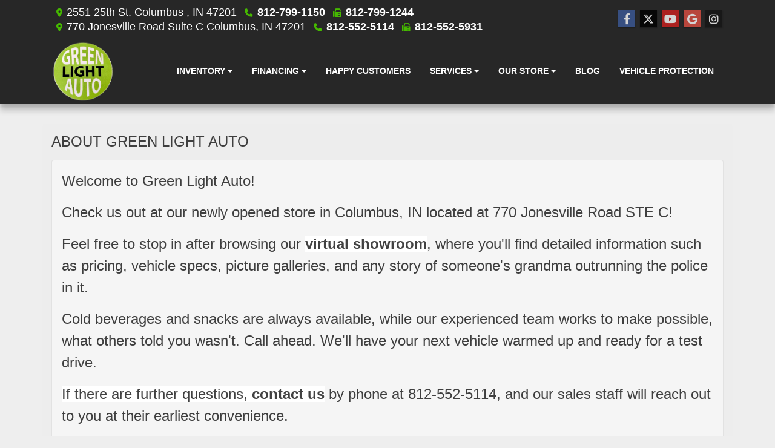

--- FILE ---
content_type: text/html; charset=utf-8
request_url: https://greenlightapproval.com/aboutus
body_size: 13598
content:
<!DOCTYPE html>

<html lang="en">

<head>
    <meta http-equiv="Content-Type" content="text/html; charset=utf-8" />
    <title>Click Here To Learn More About Green Light Auto</title>
    <meta name="viewport" content="width=device-width, initial-scale=1.0" />
    <meta name="keywords" content="used cars Columbus IN, used car dealer Columbus IN, used cars 47203, used car lot Columbus, used trucks Columbus IN, used truck dealer Columbus IN, used trucks 47203, Green Light Auto Columbus IN">
    <meta name="description" content="About Green Light Auto, Columbus, IN, 812-799-1150">
<meta name="google-site-verification" content="4IVVyViPVyOWDKv2q_6JpFTMympW3G6gzZFXIMFM-Fc" />
<meta name="google-site-verification" content="eh0tXuQJ-GiVsrcassWaph9twCRhWHdiHfkiJSDZyjU" />        <meta name="og:image" property="og:image" content="https://imagescdn.dealercarsearch.com/DealerImages/13212/20951/logo.png">
    <meta name="og:url" property="og:url" content="https://greenlightapproval.com/aboutus">
    <meta name="og:title" property="og:title" content="Click Here To Learn More About Green Light Auto">
    <meta name="og:description" property="og:description" content="About Green Light Auto, Columbus, IN, 812-799-1150">
    <meta property="og:type" content="website" />
    <meta name="ahrefs-site-verification" content="53103b0d9242445bf5556befdfb2c6276ecca58675c43bb2eb60ad5be6a227df">


<!-- Google Tag Manager --> <script>(function(w,d,s,l,i){w[l]=w[l]||[];w[l].push({'gtm.start': new Date().getTime(),event:'gtm.js'});var f=d.getElementsByTagName(s)[0], j=d.createElement(s),dl=l!='dataLayer'?'&l='+l:'';j.async=true;j.src= 'https://www.googletagmanager.com/gtm.js?id='+i+dl;f.parentNode.insertBefore(j,f); })(window,document,'script','dataLayer','GTM-PFKCNPFW');</script> <!-- End Google Tag Manager --> 

<script async src="https://www.googletagmanager.com/gtag/js?id=AW-11503723552">
</script>
<script>
  window.dataLayer = window.dataLayer || [];
  function gtag(){dataLayer.push(arguments);}
  gtag('js', new Date());  gtag('config', 'AW-11503723552');
</script><link rel="preconnect" href="https://userway.org" crossorigin/>
<link rel="preconnect" href="https://www.google-analytics.com" />
<script type='text/javascript'>
var _userway_config = {
/* uncomment the following line to override default position*/
position: '5',
/* uncomment the following line to override default size (values: small, large)*/
size: 'small',
/* uncomment the following line to override default language (e.g., fr, de, es, he, nl, etc.)*/
// language: 'en-US',
/* uncomment the following line to override color set via widget (e.g., #053f67)*/
// color: '#053f67',
/* uncomment the following line to override type set via widget(1=person, 2=chair, 3=eye)*/
// type: '2',
/* uncomment the following line to override support on mobile devices*/
// mobile: true,
account: 'RKc9SJg9ce'
};
</script>
<script type='text/javascript' async src ='https://cdn.userway.org/widget.js'></script>

        <link rel="stylesheet" href="/Dealers/13001_14000/13212_mvc/20951.min.css?v=inYkYDwpIpaujA2KiFkE7cR_iRSuo9DCgHf2pH1u7gM" />
    <link rel="canonical" href="https://greenlightapproval.com/aboutus" />

<!-- Global site tag (gtag.js) - Google Analytics -->
<script async src="https://www.googletagmanager.com/gtag/js?id=G-87SN1NTH3T"></script>
<script>
  window.dataLayer = window.dataLayer || [];
  function gtag(){dataLayer.push(arguments);}
  gtag('js', new Date());
  gtag('config', 'G-87SN1NTH3T');
</script>

<!-- Global site tag (gtag.js) - Google Analytics -->
<script async src="https://www.googletagmanager.com/gtag/js?id=G-3XH7ER5N9T"></script>
<script>
  window.dataLayer = window.dataLayer || [];
  function gtag(){dataLayer.push(arguments);}
  gtag('js', new Date());
  gtag('config', 'G-3XH7ER5N9T');
  gtag('config', 'G-3RNWQYM023');
</script>


<!-- Include the TECOBI SMS Widget JavaScript just before </body> -->
<script id="tecobi-widget-include" src="https://storage.googleapis.com/tecobi-widgets/widget.js?clientId=2296"></script></head>


<body class="tertPage aboutus-dcs">

    <header class="s47r_header">
        <div class="s47r_topBar">
            <div class="container">
                
    <div id="HeaderPane" class="row no-gutters s47r_headerPane">
</div>
                
    <div id="AddressPane" class="row no-gutters s47r_addressPane">

<div class="ContentPane_117430 AddressAndPhone AddressAndPhone_117430">

<div class="AddressPhone_Main">
        <span class="LabelAddress1">
            <i class="fa-solid fa-location-dot"></i> 2551 25th St.
        </span>
        <span class="LabelCityStateZip1">Columbus , IN 47201</span>
        <span class="LabelPhone1">
            <i class="fa-solid fa-phone"></i>
            <a href='tel:812-799-1150'>
                 812-799-1150
            </a>
        </span>

        <div class="location2">
                <span class="LabelAddress2">
                    <i class="fa-solid fa-location-dot"></i>
                    770 Jonesville Road Suite C
                </span>
                <span class="LabelCityStateZip2">
                    Columbus, IN 47201
                </span>
                <span class="LabelPhone2">
                    <i class="fa-solid fa-phone"></i>
                    <a href='tel:812-552-5114'>
                         812-552-5114
                    </a>
                </span>
        </div>



</div>
</div>
<div class="ContentPane_117429 SocialMedia SocialMedia_117429">

<div class="socialMedia">
            <a href="https://www.facebook.com/greenlightapproval/" target="_blank" rel="noopener" title="Follow Us on Facebook" aria-label="Follow Us on Facebook">
                <i class='fa-brands fa-facebook-f'></i>
            </a>

            <a href="https://twitter.com/GreenLightAuto5" target="_blank" rel="noopener" title="Follow Us on Twitter" aria-label="Follow Us on Twitter">
                <i class='fa-brands fa-x-twitter'></i>
            </a>


            <a href="https://www.youtube.com/channel/UCYP0optJONoDePyNNtJAZkA" target="_blank" rel="noopener" title="Follow Us on YouTube" aria-label="Follow Us on YouTube">
                <i class='fa-brands fa-youtube'></i>
            </a>

            <a href="https://www.google.com/search?q=Green&#x2B;Light&#x2B;Auto&#x2B;2551&#x2B;25th&#x2B;St.&amp;sca_esv=563438282&amp;rlz=1C1KNTJ_enBZ1061BZ1061&amp;sxsrf=AB5stBh0FT-abmU_T1mfxSDZA86ecsg-iQ%3A1694108537001&amp;ei=eAv6ZO7PPOjPkPIPtMm-2A8&amp;ved=0ahUKEwju67uMhpmBAxXoJ0QIHbSkD_sQ4dUDCA8&amp;uact=5&amp;oq=Green&#x2B;Light&#x2B;Auto&#x2B;2551&#x2B;25th&#x2B;St.&amp;gs_lp=Egxnd3Mtd2l6LXNlcnAiHkdyZWVuIExpZ2h0IEF1dG8gMjU1MSAyNXRoIFN0LjIFEAAYogQyBRAAGKIEMgUQABiiBEiLBlDcA1jcA3ABeAGQAQCYAdwBoAHcAaoBAzItMbgBA8gBAPgBAvgBAcICChAAGEcY1gQYsAPiAwQYACBBiAYBkAYI&amp;sclient=gws-wiz-serp" target="_blank" rel="noopener" title="Follow Us on Google" aria-label="Follow Us on Google">
                <i class='fa-brands fa-google'></i>
            </a>

            <a href="https://www.instagram.com/greenlightaut0/" title="" target="_blank" rel="noopener" aria-label="Social Media Link">
                <i class='fa-brands fa-instagram'></i>
            </a>




</div></div></div>
            </div>
        </div>
        <div class="s47r_menuBar">
            <div class="container">
                <div class="row no-gutters bottomHeader">
                    <div class="logoWrapper">
                        

        <script type="text/javascript">
            var pageTitle = "";
            var pageH1 = "";
            var pageTitleLength = "0";

            try {
                var pageTitleEl = document.querySelector('meta[name="og:title"]')

                if (pageTitleEl != null) {
                    pageTitle = pageTitleEl.content;
                    pageTitleLength = pageTitle.length;
                }
                document.addEventListener("DOMContentLoaded",
                    function () {

                        var pageH1El = document.querySelector("h1");

                        if (pageH1El != null) {
                            var h1Text = pageH1El.innerText;

                            if (h1Text != null) {
                                pageH1 = h1Text;

                                if (init_utag_data && init_utag_data.page_h1 != null) {
                                    init_utag_data.page_h1 = h1Text;
                                }

                            }
                        }
                        else {
                            if (init_utag_data["page_h1"] === "" || init_utag_data["page_h1"] === null) {
                                delete init_utag_data["page_h1"];
                            }
                        }


                    });
            }
            catch {
                console.log('Tealium form error ')
            }
        </script>
<script type="text/javascript">
var init_utag_data = { 
"tealium_event": "standard_view",
"ga4_id": "G-3XH7ER5N9T",
"page_title": pageTitle,
"page_h1": pageH1 ,
"page_title_count": pageTitleLength,
"site_company_name": "Green Light Auto",
"site_id": "20951",
"site_internal_id": "13212",
"site_platform": "dcs",
"site_section": "other",
"site_sub_section": "about us",
"site_company_city": "Columbus ",
"site_company_state": "IN",
"site_company_zip_code": "47201",
"site_phone_main": "812-799-1150",
};
</script>
            <script type="text/javascript">
                var utag_data = init_utag_data;
            </script>
<script type="text/javascript">
utag_data = init_utag_data;
(function (a, b, c, d) {
a = 'https://tags.tiqcdn.com/utag/dtms/dcs-eas/prod/utag.js';
b = document; c = 'script'; d = b.createElement(c); d.src = a; d.type = 'text/java' + c; d.async = true;
a = b.getElementsByTagName(c)[0]; a.parentNode.insertBefore(d, a);
})();
window.addEventListener("load", (event) => {
utag.view(utag_data);
});
</script>
            <script type="text/javascript">
                                    var formName = '';
                                    var form_submit_utag_data = { 
"tealium_event": "form_submit",
"form_name": formName,
"form_type": formName,
"form_id": formName,
"ga4_id": "G-3XH7ER5N9T",
"page_title": pageTitle,
"page_title": pageH1,
"page_title_count": pageTitleLength,
"page_h1": pageH1,
"site_company_name": "Green Light Auto",
"site_id": "20951",
"site_internal_id": "13212",
"site_platform": "dcs",
"site_section": "other",
"site_sub_section": "about us",
"site_company_city": "Columbus ",
"site_company_state": "IN",
"site_company_zip_code": "47201",
"site_phone_main": "812-799-1150",
"form_submission_first_name": "",
"form_submission_last_name": "",
"form_submission_middle_name": "",
"form_submission_address": "",
"form_submission_email": "",
"form_submission_location_name": "",
"form_submission_mobile_phone": "",
"form_submission_home_phone": "",
"form_submission_postal_code": "",
"form_submission_city": "",
"form_submission_trade_in_vin": "",
"form_submission_trade_in_make": "",
"form_submission_trade_in_miles": "",
"form_submission_trade_in_model": "",
"form_submission_trade_in_year": "",
"form_submission_trade_in_cylinders": "",
"form_submission_trade_in_transmission": "",
"form_submission_trade_in_color": "",
"form_submission_trade_in_payoff_amount": "",
"form_submission_trade_in_wrecked": "",
"form_submission_trade_in_vehicle_option": "",
};

            </script>
            <script type="text/javascript">
                function tealiumFormSubmit(formNameVal) {
                    if (!form_submit_utag_data) {
                        return;
                    }
                    formName = formNameVal;
                    form_submit_utag_data.tealium_event = 'form_submit';
                    utag.link(form_submit_utag_data);
                };


                function tealiumFormLoad(formNameVal) {
                    if (!init_utag_data || !utag) {
                        return;
                    }
                    formName = formNameVal;
                    init_utag_data.tealium_event = 'form_load';
                    init_utag_data.form_name = formName;
                    init_utag_data.form_id = formName;
                    utag.link(init_utag_data);
                };

                function tealiumFormInteraction(formNameVal) {
                    if (!init_utag_data || !utag) {
                        return;
                    }
                    formName = formNameVal;
                    init_utag_data.form_name = formName;
                    init_utag_data.form_id = formName;
                    init_utag_data.tealium_event = 'form_interaction';
                    utag.link(init_utag_data);
                }

                function tealiumLink(formName) {
                    if (!init_utag_data)
                        return
                    utag.link(init_utag_data);
                }

                function getTradeOptions() {
                    var stringOptionsVal = "";
                    $('input[id="vehicleOptions"]:checked').each(function () {
                        let element = $(this);
                        let value = element.val(); // Get the value of the checked element
                        stringOptionsVal += (value + ' ,');
                    });
                    return stringOptionsVal;

                }
                function addTealiumFormInfo(formNameVal, removeTags) {

                    var removeFormSubmitTags = false
                    if (removeTags && removeTags == true)
                        removeFormSubmitTags = true


                    if (!form_submit_utag_data)
                        return

                    formName = formNameVal;

                    var tForm = document.getElementById(formName);

                    if (!tForm) {
                        var formByClass = document.getElementsByClassName(formName);
                        tForm = formByClass && formByClass[0] ? formByClass[0] : null;
                    }

                    try {
                        if (tForm && tForm != null && form_submit_utag_data) {

                            form_submit_utag_data.form_name = formName;
                            form_submit_utag_data.form_id = formName;


                            //Lead Info
                            form_submit_utag_data.form_submission_first_name = tForm.querySelector(`${'#FirstName'}`) && removeFormSubmitTags == false ? tForm.querySelector(`${'#FirstName'}`).value : document.getElementById('txtFirstName') ? document.getElementById('txtFirstName').value : null;
                            form_submit_utag_data.form_submission_last_name = tForm.querySelector(`${'#LastName'}`) && removeFormSubmitTags == false ? tForm.querySelector(`${'#LastName'}`).value : document.getElementById('txtLastName') ? document.getElementById('txtLastName').value : null;
                            form_submit_utag_data.form_submission_mobile_phone = tForm.querySelector(`${'#MobilePhone'}`) && removeFormSubmitTags == false ? tForm.querySelector(`${'#MobilePhone'}`).value : document.getElementById('txtMobilePhone') ? document.getElementById('txtMobilePhone').value : null;
                            form_submit_utag_data.form_submission_home_phone = tForm.querySelector(`${'#HomePhone'}`) && removeFormSubmitTags == false ? tForm.querySelector(`${'#HomePhone'}`).value : document.getElementById('txtHomePhone') ? document.getElementById('txtHomePhone').value : null;
                            form_submit_utag_data.form_submission_email = tForm.querySelector(`${'#Email'}`) && removeFormSubmitTags == false ? tForm.querySelector(`${'#Email'}`).value : document.getElementById('txtEmail') ? document.getElementById('txtEmail').value : null;
                            form_submit_utag_data.form_submission_postal_code = tForm.querySelector(`${'#txtZip'}`) && removeFormSubmitTags == false ? tForm.querySelector(`${'#txtZip'}`).value : document.getElementById('txtZip') ? document.getElementById('txtZip').value : null;
                            form_submit_utag_data.form_submission_city = tForm.querySelector(`${'#txtCity'}`) && removeFormSubmitTags == false ? tForm.querySelector(`${'#txtCity'}`).value : document.getElementById('txtCity') ? document.getElementById('txtCity').value : null;

                            if (formName.toLowerCase().includes("credit") || formName.toLowerCase().includes("default")) {
                                form_submit_utag_data.form_submission_first_name = document.getElementById('txtApplicantFirstName') && removeFormSubmitTags == false ? document.getElementById('txtApplicantFirstName').value : null;
                                form_submit_utag_data.form_submission_last_name = document.getElementById('txtApplicantLastName') && removeFormSubmitTags == false ? document.getElementById('txtApplicantLastName').value : null;
                                form_submit_utag_data.form_submission_mobile_phone = document.getElementById('txtApplicantMobilePhone') && removeFormSubmitTags == false ? document.getElementById('txtApplicantMobilePhone').value : null;
                                form_submit_utag_data.form_submission_home_phone = document.getElementById('txtApplicantHomePhone') && removeFormSubmitTags == false ? document.getElementById('txtApplicantHomePhone').value : null;
                                form_submit_utag_data.form_submission_email = document.getElementById('txtApplicantEmail') && removeFormSubmitTags == false ? document.getElementById('txtApplicantEmail').value : null;
                                form_submit_utag_data.form_submission_postal_code = document.getElementById('txtApplicantZip') && removeFormSubmitTags == false ? document.getElementById('txtApplicantZip').value : null;
                                form_submit_utag_data.form_submission_city = document.getElementById('txtApplicantCity') && removeFormSubmitTags == false ? document.getElementById('txtApplicantCity').value : null;
                                form_submit_utag_data.form_submission_address = document.getElementById('txtApplicantAddress1') && removeFormSubmitTags == false ? document.getElementById('txtApplicantAddress1').value : document.getElementById('txtApplicantHomeAddress1') ? document.getElementById('txtApplicantHomeAddress1').value : null;

                                form_submit_utag_data.product_make = document.getElementById('txtVehicleMake') && removeFormSubmitTags == false ? document.getElementById('txtVehicleMake').value : null;
                                form_submit_utag_data.product_brand = document.getElementById('txtVehicleMake') && removeFormSubmitTags == false ? document.getElementById('txtVehicleMake').value : null;
                                form_submit_utag_data.product_model = document.getElementById('txtVehicleModel') && removeFormSubmitTags == false ? document.getElementById('txtVehicleModel').value : null;
                                form_submit_utag_data.product_year = document.getElementById('txtVehicleYear') && removeFormSubmitTags == false ? document.getElementById('txtVehicleYear').value : null;
                            }
                            //Trade Forms
                            if (formName.toLowerCase().includes("trade") || formName.toLowerCase().includes("lookup")) {
                                form_submit_utag_data.form_submission_trade_in_make = tForm.querySelector(`${'#txtMake'}`) && removeFormSubmitTags == false ? tForm.querySelector(`${'#txtMake'}`).value : $('#tradein-make-select').find(":selected").text();
                                form_submit_utag_data.form_submission_trade_in_model = tForm.querySelector(`${'#txtModel'}`) && removeFormSubmitTags == false ? tForm.querySelector(`${'#txtModel'}`).value : $('#tradein-model-select').find(":selected").text();
                                form_submit_utag_data.form_submission_trade_in_miles = tForm.querySelector(`${'#txtMileage'}`) && removeFormSubmitTags == false ? tForm.querySelector(`${'#txtMileage'}`).value : null;
                                form_submit_utag_data.form_submission_trade_in_year = tForm.querySelector(`${'#VehicleYear'}`) && removeFormSubmitTags == false ? tForm.querySelector(`${'#VehicleYear'}`).value : $('#tradein-year-select').find(":selected").text() != '' ? $('#tradein-year-select').find(":selected").text() : $('#ddlYear').find(":selected").text();
                                form_submit_utag_data.form_submission_trade_in_color = tForm.querySelector(`${'#txtColor'}`) && removeFormSubmitTags == false ? tForm.querySelector(`${'#txtColor'}`).value : null;
                                form_submit_utag_data.form_submission_trade_in_cylinders = tForm.querySelector(`${'#txtEngine'}`) && removeFormSubmitTags == false ? tForm.querySelector(`${'#txtEngine'}`).value : null;
                                form_submit_utag_data.form_submission_trade_in_vin = tForm.querySelector(`${'#txtVin'}`) && removeFormSubmitTags == false ? tForm.querySelector(`${'#txtVin'}`).value : null;
                                form_submit_utag_data.form_submission_trade_in_transmission = tForm.querySelector(`${'#txtTransmission'}`) && removeFormSubmitTags == false ? tForm.querySelector(`${'#txtTransmission'}`).value : null;
                                form_submit_utag_data.form_submission_trade_in_payoff_amount = tForm.querySelector(`${'#txtPayoff'}`) && removeFormSubmitTags == false ? tForm.querySelector(`${'#txtPayoff'}`).value : null;
                                form_submit_utag_data.form_submission_trade_in_wrecked = tForm.querySelector(`${'#txtWrecked'}`) && removeFormSubmitTags == false ? tForm.querySelector(`${'#txtWrecked'}`).value : null;
                                form_submit_utag_data.form_submission_trade_in_vehicle_option = getTradeOptions();
                                form_submit_utag_data.form_submission_trade_in_color = tForm.querySelector(`${'#txtColor'}`) && removeFormSubmitTags == false ? tForm.querySelector(`${'#txtColor'}`).value : null;
                            }

                            //Service, parts , detail, rental forms
                            if (formName.toLowerCase().includes("service") || formName.toLowerCase().includes("rental") || formName.toLowerCase().includes("detailing") || formName.toLowerCase().includes("parts")) {
                                form_submit_utag_data.product_make = tForm.querySelector(`${'#txtMake'}`) && removeFormSubmitTags == false ? tForm.querySelector(`${'#txtMake'}`).value : $('#tradein-make-select').find(":selected").text();
                                form_submit_utag_data.product_brand = tForm.querySelector(`${'#txtMake'}`) && removeFormSubmitTags == false ? tForm.querySelector(`${'#txtMake'}`).value : $('#tradein-make-select').find(":selected").text();
                                form_submit_utag_data.product_model = tForm.querySelector(`${'#txtModel'}`) && removeFormSubmitTags == false ? tForm.querySelector(`${'#txtModel'}`).value : $('#tradein-model-select').find(":selected").text();
                                form_submit_utag_data.product_year = tForm.querySelector(`${'#VehicleYear'}`) && removeFormSubmitTags == false ? tForm.querySelector(`${'#VehicleYear'}`).value : $('#ddlYear').find(":selected").text();
                            }
                        }

                        if (form_submit_utag_data) {

                            for (var propName in form_submit_utag_data) {
                                if (form_submit_utag_data[propName] === "" || form_submit_utag_data[propName] === null) {
                                    delete form_submit_utag_data[propName];
                                }
                            }
                        }
                    }
                    catch
                    {
                        console.log('Tealium form error ')
                        return null;
                    }

                    finally {
                    }
                }

                function formInteractionListener(formClass, formId, interactionType) {
                    try {
                        var formName = formClass ?? formId;
                        var form = document.querySelector((formClass != null ? '.' : '#') + formName);

                        var interacted = false;

                        form.addEventListener(interactionType ?? 'change', function () {
                            if (interacted == true)
                                return
                            interacted = true;
                            addTealiumFormInfo(formName, true)

                            tealiumFormInteraction(formName)
                        }, { once: true });
                    }

                    catch {
                        console.log('error loading form interaction events: ' + formName)
                    }
                }

                function formLoadListener(formClass, formId) {
                    try {
                        var formName = formClass ?? formId;
                        var viewed = false;
                        var observer = new IntersectionObserver(function (entries) {


                            if (entries[0].isIntersecting === true && viewed == false) {
                                viewed = true;
                                addTealiumFormInfo(formName, true)
                                tealiumFormLoad(formName)
                            }
                        }, { threshold: [0] });

                        observer.observe(document.querySelector((formClass != null ? '.' : '#') + formName));
                    }
                    catch {
                        console.log('error loading form interaction events: ' + formName)

                    }
                }
            </script>


<a id="hlLogo" aria-label="Dealer Logo" href="//greenlightapproval.com">
    <img class="dealerLogo logo logo_13212 img-fluid" title="Green Light Auto" alt="Green Light Auto" src="https://imagescdn.dealercarsearch.com/DealerImages/13212/20951/logo.png" />
</a>
                    </div>
                    <div class="menuWrapper">
                        
    <nav id="s47r_menu" class="navbar navbar-expand-lg">
            <button class="siteMenu navbar-toggler" type="button" data-toggle="collapse" data-target="#siteNav" aria-controls="siteNav" aria-expanded="false" aria-label="Toggle navigation">
                Site Menu
            </button>
        <div class="collapse navbar-collapse" id="siteNav">
            <ul class="navbar-nav ">

                            <li class="nav-item dropdown">
                                <a href="/inventory" class="nav-link dropdown-toggle" data-toggle=dropdown aria-haspopup=true aria-expanded=false >
                                    <span>Inventory</span>
                                </a>

                                    <div class="dropdown-menu">
                                                <a class="dropdown-item" href="/newandusedcars?clearall=1" ><span>All Inventory</span></a>
                                                <a class="dropdown-item" href="/hope-inventory?clearall=1" ><span>25th Street Inventory</span></a>
                                                <a class="dropdown-item" href="/columbus-inventory?clearall=1" ><span>Jonesville Road Inventory</span></a>
                                                <a class="dropdown-item" href="/newandusedcars?clearall=1&amp;specialfilter=true" ><span>Inventory Specials</span></a>
                                    </div>
                            </li>
                            <li class="nav-item dropdown">
                                <a href="/financing" class="nav-link dropdown-toggle" data-toggle=dropdown aria-haspopup=true aria-expanded=false >
                                    <span>Financing</span>
                                </a>

                                    <div class="dropdown-menu">
                                                <a class="dropdown-item" href="/creditapp" ><span>Apply Online</span></a>
                                                <a class="dropdown-item" href="/loancalculator" ><span>Loan Calculator</span></a>
                                    </div>
                            </li>
                            <li class="nav-item ">
                                <a href="/testimonials" class="nav-link"  >
                                    <span>Happy Customers</span>
                                </a>

                            </li>
                            <li class="nav-item dropdown">
                                <a href="/services" class="nav-link dropdown-toggle" data-toggle=dropdown aria-haspopup=true aria-expanded=false >
                                    <span>Services</span>
                                </a>

                                    <div class="dropdown-menu">
                                                <a class="dropdown-item" href="/trade" ><span>Value Your Trade-In</span></a>
                                                <a class="dropdown-item" href="/locatorservice" ><span>Vehicle Finder</span></a>
                                    </div>
                            </li>
                            <li class="nav-item dropdown">
                                <a href="/ourstore" class="nav-link dropdown-toggle" data-toggle=dropdown aria-haspopup=true aria-expanded=false >
                                    <span>Our Store</span>
                                </a>

                                    <div class="dropdown-menu">
                                                <a class="dropdown-item" href="/store" ><span>Store Info</span></a>
                                                <a class="dropdown-item" href="/aboutus" ><span>About Us</span></a>
                                                <a class="dropdown-item" href="/meetourstaff" ><span>Meet Our Staff</span></a>
                                                <a class="dropdown-item" href="/privacy" ><span>Privacy Policy</span></a>
                                    </div>
                            </li>
                            <li class="nav-item ">
                                <a href="/blog" class="nav-link"  >
                                    <span>Blog</span>
                                </a>

                            </li>
                            <li class="nav-item ">
                                <a href="/vehicle-protection" class="nav-link"  >
                                    <span>Vehicle Protection</span>
                                </a>

                            </li>
            </ul>
        </div>
    </nav>

                    </div>
                </div>
            </div>
        </div>
    </header>

    <section id="Content_wrap">
        
    <div id="ContentPane" class="s47r_tert container clearfix">

<div class="ContentPane_1074521 AboutUs AboutUs_1074521">
    <h1 class="dealerTitle">About Green Light Auto</h1>
<div class="AboutUs_Main">
        <span id="lblAboutUs">
              <p><font size="5">Welcome to Green Light Auto!</font></p><p><span style="font-size: x-large;">Check us out at our newly opened store in Columbus, IN located at 770 Jonesville Road STE C! </span></p><p><span style="font-size: x-large;">Feel free to stop in after browsing our </span><span style="font-size: x-large;"><a href="newandusedcars.aspx" style="font-weight: bold; background-color: white;">virtual showroom</a>, where y</span><span style="font-size: x-large;">ou'll find detailed information such as pricing, vehicle specs, picture galleries, and any story of someone's grandma outrunning the police in it. </span><span style="font-size: x-large;"> </span><br></p><p><span style="font-size: x-large;">Cold beverages and snacks are always available, while our experienced team works to make possible, what others told you wasn't. Call ahead. We'll have your next vehicle warmed up and ready for a test drive.</span></p><p><span style="font-size: x-large; background-color: white;">If there are further questions, <a href="sendcomments.aspx" style="font-weight: bold; font-size: x-large; background-color: white;">contact us</a></span><span style="font-size: x-large;"> by phone at 812-552-5114, and our sales staff will reach out to you at their earliest convenience. </span></p><p><font size="5">Our user friendly site has <a href="directions.aspx"><b>driving directions</b></a> and  store hours on the front page. <br></font></p><p><font size="5">Thank you for supporting us, and we look forward to building a working relationship together.</font></p><p><font face="Impact"><font size="5" style="font-weight: bold; color: rgb(0, 153, 0);"><i style="">Derek Elkins</i></font><font size="5" style="font-weight: bold; color: rgb(0, 153, 0);">, </font></font><font color="#009900" size="5">Finance Manager</font></p><p><font color="#009900" size="5"><i><font face="Impact">Spencer Allman</font>, </i>Sales Manager</font></p><p><span style="color: rgb(0, 153, 0); font-size: x-large;"><b>www.GreenLightApproval.com</b></span></p><p><span style="font-weight: 700; font-size: x-large;"><font color="#009900">812-552-5114</font></span><br></p>
            </span>
</div>
</div></div>
    </section>

    <footer id="Footer_wrap">
        
    <div id="FooterPane" class="s47r_Footer container">

<div class="ContentPane_117428 SocialMedia SocialMedia_117428">

<div class="socialMedia">
            <a href="https://www.facebook.com/greenlightapproval/" target="_blank" rel="noopener" title="Follow Us on Facebook" aria-label="Follow Us on Facebook">
                <i class='fa-brands fa-facebook-f'></i>
            </a>

            <a href="https://twitter.com/GreenLightAuto5" target="_blank" rel="noopener" title="Follow Us on Twitter" aria-label="Follow Us on Twitter">
                <i class='fa-brands fa-x-twitter'></i>
            </a>


            <a href="https://www.youtube.com/channel/UCYP0optJONoDePyNNtJAZkA" target="_blank" rel="noopener" title="Follow Us on YouTube" aria-label="Follow Us on YouTube">
                <i class='fa-brands fa-youtube'></i>
            </a>

            <a href="https://www.google.com/search?q=Green&#x2B;Light&#x2B;Auto&#x2B;2551&#x2B;25th&#x2B;St.&amp;sca_esv=563438282&amp;rlz=1C1KNTJ_enBZ1061BZ1061&amp;sxsrf=AB5stBh0FT-abmU_T1mfxSDZA86ecsg-iQ%3A1694108537001&amp;ei=eAv6ZO7PPOjPkPIPtMm-2A8&amp;ved=0ahUKEwju67uMhpmBAxXoJ0QIHbSkD_sQ4dUDCA8&amp;uact=5&amp;oq=Green&#x2B;Light&#x2B;Auto&#x2B;2551&#x2B;25th&#x2B;St.&amp;gs_lp=Egxnd3Mtd2l6LXNlcnAiHkdyZWVuIExpZ2h0IEF1dG8gMjU1MSAyNXRoIFN0LjIFEAAYogQyBRAAGKIEMgUQABiiBEiLBlDcA1jcA3ABeAGQAQCYAdwBoAHcAaoBAzItMbgBA8gBAPgBAvgBAcICChAAGEcY1gQYsAPiAwQYACBBiAYBkAYI&amp;sclient=gws-wiz-serp" target="_blank" rel="noopener" title="Follow Us on Google" aria-label="Follow Us on Google">
                <i class='fa-brands fa-google'></i>
            </a>

            <a href="https://www.instagram.com/greenlightaut0/" title="" target="_blank" rel="noopener" aria-label="Social Media Link">
                <i class='fa-brands fa-instagram'></i>
            </a>




</div></div>
<div class="ContentPane_117431 FooterNav FooterNav_117431">
<div class="footerNav">
        <a href="/default" Target="_top" Title="Home" aria-label="Home">Home</a>

<span class="footer-sep">|</span>

        <a href="/aboutus" Target="_top" Title="About Us" aria-label="About Us">About Us</a>

<span class="footer-sep">|</span>

        <a href="/sendcomments" Target="_top" Title="Contact Us" aria-label="Contact Us">Contact Us</a>

<span class="footer-sep">|</span>

        <a href="/privacy" Target="_top" Title="Privacy" aria-label="Privacy">Privacy Policy</a>
    
</div></div>
<div class="ContentPane_117432 Copyright Copyright_117432">
<div class="copyright_main">
    <div class="dcsLogin">
        <a href="https://www.dealercarsearch.com" Target="_blank" rel="noopener">Dealer Car Search Login</a>
    </div>

    <div class="copyright">
Copyright 2026        | <a href="/sitemap" Target="_blank" rel="noopener">Sitemap</a>

            <span>| </span> 
            <a href="#" id="lv_cm_btn" onclick='document.getElementById("__tealiumGDPRcpPrefs").style.display="block";'>
                Your Privacy Choices
                <img src="https://consent.trustarc.com/get?name=privacy_choices_icon.png" style="cursor: pointer; display: inline-block; margin-left: 5px; position: relative; top: -1px; width: 28.06px; height: 13.92px; background-size: 28.06px 13.92px; background-repeat: no-repeat;">
            </a>
            <script type="text/javascript">
                

                document.addEventListener("consentUpdate", (e) => location.href=window.location.href);
            </script>

    </div>
    <script language="javascript">
var CarGurus=window.CarGurus || { }; window.CarGurus = CarGurus;
CarGurus.Partner=window.CarGurus.Partner || { };
CarGurus.Partner.Metrics=window.CarGurus.Partner.Metrics || { };
CarGurus.Partner.Metrics.Options=window.CarGurus.Partner.Metrics.Options || { };
CarGurus.Partner.Metrics.Options.AccessKey="00000000-0000-0796-0000-000000060f4f";
(function() {
    var script = document.createElement('script');
    script.src = "https://static.cargurus.com/js/api/en_US/1.0/partnermetrics.js";
    script.async = true;
    var entry = document.getElementsByTagName('script')[0];
    entry.parentNode.insertBefore(script, entry);
})();
</script>
<noscript>
<div style="display:inline;">
     <img height="1" width="1" style="border-style:none;" alt=""
src="https://www.cargurus.com/Cars/api/1.0/recordMetricsImage.action?k=00000000-0000-0796-0000-000000060f4f&x=%7B%22ns%22%3A1%7D">
</div>
</noscript>

</div>
</div>
<div class="ContentPane_117433 HTMLModule HTMLModule_117433">


<div class="SeoText text-center" itemscope="" itemtype="https://schema.org/AutoDealer">
    <span id="ctl02_ctl13_ctl00_lblDealerNameAddress"><span itemprop="name">Green Light Auto</span>, <i itemtype="https://schema.org/PostalAddress" itemscope="" itemprop="address"><span itemprop="streetAddress">2551 25th St.</span>, <span itemprop="addressLocality">Columbus </span>, <span itemprop="addressRegion">IN</span> <span itemprop="postalCode">47201</span></i></span>
    <a id="ctl02_ctl13_ctl00_hllnkPhone" itemprop="telephone" href="tel://812-799-1150" target="_top">812-799-1150</a>
    <a id="ctl02_ctl13_ctl00_hllnkURL" itemprop="url" href="https://greenlightapproval.com" target="_top">https://greenlightapproval.com</a>
</div>

<div class="SeoText text-center" itemscope="" itemtype="https://schema.org/AutoDealer">
    <span id="ctl02_ctl13_ctl00_lblDealerNameAddress"><span itemprop="name">Green Light Auto</span>, <i itemtype="https://schema.org/PostalAddress" itemscope="" itemprop="address"><span itemprop="streetAddress">770 Jonesville Road Suite C</span>, <span itemprop="addressLocality">Columbus </span>, <span itemprop="addressRegion">IN</span> <span itemprop="postalCode">47201</span></i></span>
    <a id="ctl02_ctl13_ctl00_hllnkPhone" itemprop="telephone" href="tel://812-552-5114" target="_top">812-552-5114</a>
    <a id="ctl02_ctl13_ctl00_hllnkURL" itemprop="url" href="https://greenlightapproval.com" target="_top">https://greenlightapproval.com</a>
</div>

<style>
.SEO_111387{display:none;}

</style></div></div>
    </footer>

    
    <div id="ChatPane" class="">

<div class="ContentPane_117441 HTMLModule HTMLModule_117441">


<script type='text/javascript' src='https://webchat.hammer-corp.com/loader.js'></script></div></div>
    

    
<a href="#" rel="nofollow" class="top" title="Go to top of page" aria-label="Go to top of page"><i class="fa-solid fa-chevron-up"></i></a>
<!-- Google Tag Manager (noscript) --> <noscript><iframe src="https://www.googletagmanager.com/ns.html?id=GTM-PFKCNPFW" height="0" width="0" style="display:none;visibility:hidden"></iframe></noscript> <!-- End Google Tag Manager (noscript) -->

<!-- Facebook Pixel Code -->
<script>
!function(f,b,e,v,n,t,s)
{if(f.fbq)return;n=f.fbq=function(){n.callMethod?
n.callMethod.apply(n,arguments):n.queue.push(arguments)};
if(!f._fbq)f._fbq=n;n.push=n;n.loaded=!0;n.version='2.0';
n.queue=[];t=b.createElement(e);t.async=!0;
t.src=v;s=b.getElementsByTagName(e)[0];
s.parentNode.insertBefore(t,s)}(window,document,'script',
'https://connect.facebook.net/en_US/fbevents.js');
fbq('init', '933827143473304'); 
fbq('track', 'PageView');
</script>
<noscript>
<img height="1" width="1" 
src="https://www.facebook.com/tr?id=933827143473304&ev=PageView
&noscript=1"/>
</noscript>
<!-- End Facebook Pixel Code -->
<script type="text/javascript" src="/Dealers/13001_14000/13212_mvc/20951.min.js?v=QGDrCiDa2FH7yV5_ISagtos0NIEyK1TXRqgMe0vozhA"></script>


<!--
DEBUG INFORMATION
=================
Running on DCSPCMS14
Release Name: Production-Even-2026.1.5.2
Environment: Production (Even)
Build Definition Name: CMS/master
Build Number: 2026.1.5.2
Build Id: 156
Source Branch Name: master
-->

</body>
</html>

--- FILE ---
content_type: text/html; charset=utf-8
request_url: https://greenlightapproval.com/aboutus
body_size: 13296
content:
<!DOCTYPE html>

<html lang="en">

<head>
    <meta http-equiv="Content-Type" content="text/html; charset=utf-8" />
    <title>Click Here To Learn More About Green Light Auto</title>
    <meta name="viewport" content="width=device-width, initial-scale=1.0" />
    <meta name="keywords" content="used cars Columbus IN, used car dealer Columbus IN, used cars 47203, used car lot Columbus, used trucks Columbus IN, used truck dealer Columbus IN, used trucks 47203, Green Light Auto Columbus IN">
    <meta name="description" content="About Green Light Auto, Columbus, IN, 812-799-1150">
<meta name="google-site-verification" content="4IVVyViPVyOWDKv2q_6JpFTMympW3G6gzZFXIMFM-Fc" />
<meta name="google-site-verification" content="eh0tXuQJ-GiVsrcassWaph9twCRhWHdiHfkiJSDZyjU" />        <meta name="og:image" property="og:image" content="https://imagescdn.dealercarsearch.com/DealerImages/13212/20951/logo.png">
    <meta name="og:url" property="og:url" content="https://greenlightapproval.com/aboutus">
    <meta name="og:title" property="og:title" content="Click Here To Learn More About Green Light Auto">
    <meta name="og:description" property="og:description" content="About Green Light Auto, Columbus, IN, 812-799-1150">
    <meta property="og:type" content="website" />
    <meta name="ahrefs-site-verification" content="53103b0d9242445bf5556befdfb2c6276ecca58675c43bb2eb60ad5be6a227df">


<!-- Google Tag Manager --> <script>(function(w,d,s,l,i){w[l]=w[l]||[];w[l].push({'gtm.start': new Date().getTime(),event:'gtm.js'});var f=d.getElementsByTagName(s)[0], j=d.createElement(s),dl=l!='dataLayer'?'&l='+l:'';j.async=true;j.src= 'https://www.googletagmanager.com/gtm.js?id='+i+dl;f.parentNode.insertBefore(j,f); })(window,document,'script','dataLayer','GTM-PFKCNPFW');</script> <!-- End Google Tag Manager --> 

<script async src="https://www.googletagmanager.com/gtag/js?id=AW-11503723552">
</script>
<script>
  window.dataLayer = window.dataLayer || [];
  function gtag(){dataLayer.push(arguments);}
  gtag('js', new Date());  gtag('config', 'AW-11503723552');
</script><link rel="preconnect" href="https://userway.org" crossorigin/>
<link rel="preconnect" href="https://www.google-analytics.com" />
<script type='text/javascript'>
var _userway_config = {
/* uncomment the following line to override default position*/
position: '5',
/* uncomment the following line to override default size (values: small, large)*/
size: 'small',
/* uncomment the following line to override default language (e.g., fr, de, es, he, nl, etc.)*/
// language: 'en-US',
/* uncomment the following line to override color set via widget (e.g., #053f67)*/
// color: '#053f67',
/* uncomment the following line to override type set via widget(1=person, 2=chair, 3=eye)*/
// type: '2',
/* uncomment the following line to override support on mobile devices*/
// mobile: true,
account: 'RKc9SJg9ce'
};
</script>
<script type='text/javascript' async src ='https://cdn.userway.org/widget.js'></script>

        <link rel="stylesheet" href="/Dealers/13001_14000/13212_mvc/20951.min.css?v=inYkYDwpIpaujA2KiFkE7cR_iRSuo9DCgHf2pH1u7gM" />
    <link rel="canonical" href="https://greenlightapproval.com/aboutus" />

<!-- Global site tag (gtag.js) - Google Analytics -->
<script async src="https://www.googletagmanager.com/gtag/js?id=G-87SN1NTH3T"></script>
<script>
  window.dataLayer = window.dataLayer || [];
  function gtag(){dataLayer.push(arguments);}
  gtag('js', new Date());
  gtag('config', 'G-87SN1NTH3T');
</script>

<!-- Global site tag (gtag.js) - Google Analytics -->
<script async src="https://www.googletagmanager.com/gtag/js?id=G-3XH7ER5N9T"></script>
<script>
  window.dataLayer = window.dataLayer || [];
  function gtag(){dataLayer.push(arguments);}
  gtag('js', new Date());
  gtag('config', 'G-3XH7ER5N9T');
  gtag('config', 'G-3RNWQYM023');
</script>


<!-- Include the TECOBI SMS Widget JavaScript just before </body> -->
<script id="tecobi-widget-include" src="https://storage.googleapis.com/tecobi-widgets/widget.js?clientId=2296"></script></head>


<body class="tertPage aboutus-dcs">

    <header class="s47r_header">
        <div class="s47r_topBar">
            <div class="container">
                
    <div id="HeaderPane" class="row no-gutters s47r_headerPane">
</div>
                
    <div id="AddressPane" class="row no-gutters s47r_addressPane">

<div class="ContentPane_117430 AddressAndPhone AddressAndPhone_117430">

<div class="AddressPhone_Main">
        <span class="LabelAddress1">
            <i class="fa-solid fa-location-dot"></i> 2551 25th St.
        </span>
        <span class="LabelCityStateZip1">Columbus , IN 47201</span>
        <span class="LabelPhone1">
            <i class="fa-solid fa-phone"></i>
            <a href='tel:812-799-1150'>
                 812-799-1150
            </a>
        </span>

        <div class="location2">
                <span class="LabelAddress2">
                    <i class="fa-solid fa-location-dot"></i>
                    770 Jonesville Road Suite C
                </span>
                <span class="LabelCityStateZip2">
                    Columbus, IN 47201
                </span>
                <span class="LabelPhone2">
                    <i class="fa-solid fa-phone"></i>
                    <a href='tel:812-552-5114'>
                         812-552-5114
                    </a>
                </span>
        </div>



</div>
</div>
<div class="ContentPane_117429 SocialMedia SocialMedia_117429">

<div class="socialMedia">
            <a href="https://www.facebook.com/greenlightapproval/" target="_blank" rel="noopener" title="Follow Us on Facebook" aria-label="Follow Us on Facebook">
                <i class='fa-brands fa-facebook-f'></i>
            </a>

            <a href="https://twitter.com/GreenLightAuto5" target="_blank" rel="noopener" title="Follow Us on Twitter" aria-label="Follow Us on Twitter">
                <i class='fa-brands fa-x-twitter'></i>
            </a>


            <a href="https://www.youtube.com/channel/UCYP0optJONoDePyNNtJAZkA" target="_blank" rel="noopener" title="Follow Us on YouTube" aria-label="Follow Us on YouTube">
                <i class='fa-brands fa-youtube'></i>
            </a>

            <a href="https://www.google.com/search?q=Green&#x2B;Light&#x2B;Auto&#x2B;2551&#x2B;25th&#x2B;St.&amp;sca_esv=563438282&amp;rlz=1C1KNTJ_enBZ1061BZ1061&amp;sxsrf=AB5stBh0FT-abmU_T1mfxSDZA86ecsg-iQ%3A1694108537001&amp;ei=eAv6ZO7PPOjPkPIPtMm-2A8&amp;ved=0ahUKEwju67uMhpmBAxXoJ0QIHbSkD_sQ4dUDCA8&amp;uact=5&amp;oq=Green&#x2B;Light&#x2B;Auto&#x2B;2551&#x2B;25th&#x2B;St.&amp;gs_lp=Egxnd3Mtd2l6LXNlcnAiHkdyZWVuIExpZ2h0IEF1dG8gMjU1MSAyNXRoIFN0LjIFEAAYogQyBRAAGKIEMgUQABiiBEiLBlDcA1jcA3ABeAGQAQCYAdwBoAHcAaoBAzItMbgBA8gBAPgBAvgBAcICChAAGEcY1gQYsAPiAwQYACBBiAYBkAYI&amp;sclient=gws-wiz-serp" target="_blank" rel="noopener" title="Follow Us on Google" aria-label="Follow Us on Google">
                <i class='fa-brands fa-google'></i>
            </a>

            <a href="https://www.instagram.com/greenlightaut0/" title="" target="_blank" rel="noopener" aria-label="Social Media Link">
                <i class='fa-brands fa-instagram'></i>
            </a>




</div></div></div>
            </div>
        </div>
        <div class="s47r_menuBar">
            <div class="container">
                <div class="row no-gutters bottomHeader">
                    <div class="logoWrapper">
                        

        <script type="text/javascript">
            var pageTitle = "";
            var pageH1 = "";
            var pageTitleLength = "0";

            try {
                var pageTitleEl = document.querySelector('meta[name="og:title"]')

                if (pageTitleEl != null) {
                    pageTitle = pageTitleEl.content;
                    pageTitleLength = pageTitle.length;
                }
                document.addEventListener("DOMContentLoaded",
                    function () {

                        var pageH1El = document.querySelector("h1");

                        if (pageH1El != null) {
                            var h1Text = pageH1El.innerText;

                            if (h1Text != null) {
                                pageH1 = h1Text;

                                if (init_utag_data && init_utag_data.page_h1 != null) {
                                    init_utag_data.page_h1 = h1Text;
                                }

                            }
                        }
                        else {
                            if (init_utag_data["page_h1"] === "" || init_utag_data["page_h1"] === null) {
                                delete init_utag_data["page_h1"];
                            }
                        }


                    });
            }
            catch {
                console.log('Tealium form error ')
            }
        </script>
<script type="text/javascript">
var init_utag_data = { 
"tealium_event": "standard_view",
"ga4_id": "G-3XH7ER5N9T",
"page_title": pageTitle,
"page_h1": pageH1 ,
"page_title_count": pageTitleLength,
"site_company_name": "Green Light Auto",
"site_id": "20951",
"site_internal_id": "13212",
"site_platform": "dcs",
"site_section": "other",
"site_sub_section": "about us",
"site_company_city": "Columbus ",
"site_company_state": "IN",
"site_company_zip_code": "47201",
"site_phone_main": "812-799-1150",
};
</script>
            <script type="text/javascript">
                var utag_data = init_utag_data;
            </script>
<script type="text/javascript">
utag_data = init_utag_data;
(function (a, b, c, d) {
a = 'https://tags.tiqcdn.com/utag/dtms/dcs-eas/prod/utag.js';
b = document; c = 'script'; d = b.createElement(c); d.src = a; d.type = 'text/java' + c; d.async = true;
a = b.getElementsByTagName(c)[0]; a.parentNode.insertBefore(d, a);
})();
window.addEventListener("load", (event) => {
utag.view(utag_data);
});
</script>
            <script type="text/javascript">
                                    var formName = '';
                                    var form_submit_utag_data = { 
"tealium_event": "form_submit",
"form_name": formName,
"form_type": formName,
"form_id": formName,
"ga4_id": "G-3XH7ER5N9T",
"page_title": pageTitle,
"page_title": pageH1,
"page_title_count": pageTitleLength,
"page_h1": pageH1,
"site_company_name": "Green Light Auto",
"site_id": "20951",
"site_internal_id": "13212",
"site_platform": "dcs",
"site_section": "other",
"site_sub_section": "about us",
"site_company_city": "Columbus ",
"site_company_state": "IN",
"site_company_zip_code": "47201",
"site_phone_main": "812-799-1150",
"form_submission_first_name": "",
"form_submission_last_name": "",
"form_submission_middle_name": "",
"form_submission_address": "",
"form_submission_email": "",
"form_submission_location_name": "",
"form_submission_mobile_phone": "",
"form_submission_home_phone": "",
"form_submission_postal_code": "",
"form_submission_city": "",
"form_submission_trade_in_vin": "",
"form_submission_trade_in_make": "",
"form_submission_trade_in_miles": "",
"form_submission_trade_in_model": "",
"form_submission_trade_in_year": "",
"form_submission_trade_in_cylinders": "",
"form_submission_trade_in_transmission": "",
"form_submission_trade_in_color": "",
"form_submission_trade_in_payoff_amount": "",
"form_submission_trade_in_wrecked": "",
"form_submission_trade_in_vehicle_option": "",
};

            </script>
            <script type="text/javascript">
                function tealiumFormSubmit(formNameVal) {
                    if (!form_submit_utag_data) {
                        return;
                    }
                    formName = formNameVal;
                    form_submit_utag_data.tealium_event = 'form_submit';
                    utag.link(form_submit_utag_data);
                };


                function tealiumFormLoad(formNameVal) {
                    if (!init_utag_data || !utag) {
                        return;
                    }
                    formName = formNameVal;
                    init_utag_data.tealium_event = 'form_load';
                    init_utag_data.form_name = formName;
                    init_utag_data.form_id = formName;
                    utag.link(init_utag_data);
                };

                function tealiumFormInteraction(formNameVal) {
                    if (!init_utag_data || !utag) {
                        return;
                    }
                    formName = formNameVal;
                    init_utag_data.form_name = formName;
                    init_utag_data.form_id = formName;
                    init_utag_data.tealium_event = 'form_interaction';
                    utag.link(init_utag_data);
                }

                function tealiumLink(formName) {
                    if (!init_utag_data)
                        return
                    utag.link(init_utag_data);
                }

                function getTradeOptions() {
                    var stringOptionsVal = "";
                    $('input[id="vehicleOptions"]:checked').each(function () {
                        let element = $(this);
                        let value = element.val(); // Get the value of the checked element
                        stringOptionsVal += (value + ' ,');
                    });
                    return stringOptionsVal;

                }
                function addTealiumFormInfo(formNameVal, removeTags) {

                    var removeFormSubmitTags = false
                    if (removeTags && removeTags == true)
                        removeFormSubmitTags = true


                    if (!form_submit_utag_data)
                        return

                    formName = formNameVal;

                    var tForm = document.getElementById(formName);

                    if (!tForm) {
                        var formByClass = document.getElementsByClassName(formName);
                        tForm = formByClass && formByClass[0] ? formByClass[0] : null;
                    }

                    try {
                        if (tForm && tForm != null && form_submit_utag_data) {

                            form_submit_utag_data.form_name = formName;
                            form_submit_utag_data.form_id = formName;


                            //Lead Info
                            form_submit_utag_data.form_submission_first_name = tForm.querySelector(`${'#FirstName'}`) && removeFormSubmitTags == false ? tForm.querySelector(`${'#FirstName'}`).value : document.getElementById('txtFirstName') ? document.getElementById('txtFirstName').value : null;
                            form_submit_utag_data.form_submission_last_name = tForm.querySelector(`${'#LastName'}`) && removeFormSubmitTags == false ? tForm.querySelector(`${'#LastName'}`).value : document.getElementById('txtLastName') ? document.getElementById('txtLastName').value : null;
                            form_submit_utag_data.form_submission_mobile_phone = tForm.querySelector(`${'#MobilePhone'}`) && removeFormSubmitTags == false ? tForm.querySelector(`${'#MobilePhone'}`).value : document.getElementById('txtMobilePhone') ? document.getElementById('txtMobilePhone').value : null;
                            form_submit_utag_data.form_submission_home_phone = tForm.querySelector(`${'#HomePhone'}`) && removeFormSubmitTags == false ? tForm.querySelector(`${'#HomePhone'}`).value : document.getElementById('txtHomePhone') ? document.getElementById('txtHomePhone').value : null;
                            form_submit_utag_data.form_submission_email = tForm.querySelector(`${'#Email'}`) && removeFormSubmitTags == false ? tForm.querySelector(`${'#Email'}`).value : document.getElementById('txtEmail') ? document.getElementById('txtEmail').value : null;
                            form_submit_utag_data.form_submission_postal_code = tForm.querySelector(`${'#txtZip'}`) && removeFormSubmitTags == false ? tForm.querySelector(`${'#txtZip'}`).value : document.getElementById('txtZip') ? document.getElementById('txtZip').value : null;
                            form_submit_utag_data.form_submission_city = tForm.querySelector(`${'#txtCity'}`) && removeFormSubmitTags == false ? tForm.querySelector(`${'#txtCity'}`).value : document.getElementById('txtCity') ? document.getElementById('txtCity').value : null;

                            if (formName.toLowerCase().includes("credit") || formName.toLowerCase().includes("default")) {
                                form_submit_utag_data.form_submission_first_name = document.getElementById('txtApplicantFirstName') && removeFormSubmitTags == false ? document.getElementById('txtApplicantFirstName').value : null;
                                form_submit_utag_data.form_submission_last_name = document.getElementById('txtApplicantLastName') && removeFormSubmitTags == false ? document.getElementById('txtApplicantLastName').value : null;
                                form_submit_utag_data.form_submission_mobile_phone = document.getElementById('txtApplicantMobilePhone') && removeFormSubmitTags == false ? document.getElementById('txtApplicantMobilePhone').value : null;
                                form_submit_utag_data.form_submission_home_phone = document.getElementById('txtApplicantHomePhone') && removeFormSubmitTags == false ? document.getElementById('txtApplicantHomePhone').value : null;
                                form_submit_utag_data.form_submission_email = document.getElementById('txtApplicantEmail') && removeFormSubmitTags == false ? document.getElementById('txtApplicantEmail').value : null;
                                form_submit_utag_data.form_submission_postal_code = document.getElementById('txtApplicantZip') && removeFormSubmitTags == false ? document.getElementById('txtApplicantZip').value : null;
                                form_submit_utag_data.form_submission_city = document.getElementById('txtApplicantCity') && removeFormSubmitTags == false ? document.getElementById('txtApplicantCity').value : null;
                                form_submit_utag_data.form_submission_address = document.getElementById('txtApplicantAddress1') && removeFormSubmitTags == false ? document.getElementById('txtApplicantAddress1').value : document.getElementById('txtApplicantHomeAddress1') ? document.getElementById('txtApplicantHomeAddress1').value : null;

                                form_submit_utag_data.product_make = document.getElementById('txtVehicleMake') && removeFormSubmitTags == false ? document.getElementById('txtVehicleMake').value : null;
                                form_submit_utag_data.product_brand = document.getElementById('txtVehicleMake') && removeFormSubmitTags == false ? document.getElementById('txtVehicleMake').value : null;
                                form_submit_utag_data.product_model = document.getElementById('txtVehicleModel') && removeFormSubmitTags == false ? document.getElementById('txtVehicleModel').value : null;
                                form_submit_utag_data.product_year = document.getElementById('txtVehicleYear') && removeFormSubmitTags == false ? document.getElementById('txtVehicleYear').value : null;
                            }
                            //Trade Forms
                            if (formName.toLowerCase().includes("trade") || formName.toLowerCase().includes("lookup")) {
                                form_submit_utag_data.form_submission_trade_in_make = tForm.querySelector(`${'#txtMake'}`) && removeFormSubmitTags == false ? tForm.querySelector(`${'#txtMake'}`).value : $('#tradein-make-select').find(":selected").text();
                                form_submit_utag_data.form_submission_trade_in_model = tForm.querySelector(`${'#txtModel'}`) && removeFormSubmitTags == false ? tForm.querySelector(`${'#txtModel'}`).value : $('#tradein-model-select').find(":selected").text();
                                form_submit_utag_data.form_submission_trade_in_miles = tForm.querySelector(`${'#txtMileage'}`) && removeFormSubmitTags == false ? tForm.querySelector(`${'#txtMileage'}`).value : null;
                                form_submit_utag_data.form_submission_trade_in_year = tForm.querySelector(`${'#VehicleYear'}`) && removeFormSubmitTags == false ? tForm.querySelector(`${'#VehicleYear'}`).value : $('#tradein-year-select').find(":selected").text() != '' ? $('#tradein-year-select').find(":selected").text() : $('#ddlYear').find(":selected").text();
                                form_submit_utag_data.form_submission_trade_in_color = tForm.querySelector(`${'#txtColor'}`) && removeFormSubmitTags == false ? tForm.querySelector(`${'#txtColor'}`).value : null;
                                form_submit_utag_data.form_submission_trade_in_cylinders = tForm.querySelector(`${'#txtEngine'}`) && removeFormSubmitTags == false ? tForm.querySelector(`${'#txtEngine'}`).value : null;
                                form_submit_utag_data.form_submission_trade_in_vin = tForm.querySelector(`${'#txtVin'}`) && removeFormSubmitTags == false ? tForm.querySelector(`${'#txtVin'}`).value : null;
                                form_submit_utag_data.form_submission_trade_in_transmission = tForm.querySelector(`${'#txtTransmission'}`) && removeFormSubmitTags == false ? tForm.querySelector(`${'#txtTransmission'}`).value : null;
                                form_submit_utag_data.form_submission_trade_in_payoff_amount = tForm.querySelector(`${'#txtPayoff'}`) && removeFormSubmitTags == false ? tForm.querySelector(`${'#txtPayoff'}`).value : null;
                                form_submit_utag_data.form_submission_trade_in_wrecked = tForm.querySelector(`${'#txtWrecked'}`) && removeFormSubmitTags == false ? tForm.querySelector(`${'#txtWrecked'}`).value : null;
                                form_submit_utag_data.form_submission_trade_in_vehicle_option = getTradeOptions();
                                form_submit_utag_data.form_submission_trade_in_color = tForm.querySelector(`${'#txtColor'}`) && removeFormSubmitTags == false ? tForm.querySelector(`${'#txtColor'}`).value : null;
                            }

                            //Service, parts , detail, rental forms
                            if (formName.toLowerCase().includes("service") || formName.toLowerCase().includes("rental") || formName.toLowerCase().includes("detailing") || formName.toLowerCase().includes("parts")) {
                                form_submit_utag_data.product_make = tForm.querySelector(`${'#txtMake'}`) && removeFormSubmitTags == false ? tForm.querySelector(`${'#txtMake'}`).value : $('#tradein-make-select').find(":selected").text();
                                form_submit_utag_data.product_brand = tForm.querySelector(`${'#txtMake'}`) && removeFormSubmitTags == false ? tForm.querySelector(`${'#txtMake'}`).value : $('#tradein-make-select').find(":selected").text();
                                form_submit_utag_data.product_model = tForm.querySelector(`${'#txtModel'}`) && removeFormSubmitTags == false ? tForm.querySelector(`${'#txtModel'}`).value : $('#tradein-model-select').find(":selected").text();
                                form_submit_utag_data.product_year = tForm.querySelector(`${'#VehicleYear'}`) && removeFormSubmitTags == false ? tForm.querySelector(`${'#VehicleYear'}`).value : $('#ddlYear').find(":selected").text();
                            }
                        }

                        if (form_submit_utag_data) {

                            for (var propName in form_submit_utag_data) {
                                if (form_submit_utag_data[propName] === "" || form_submit_utag_data[propName] === null) {
                                    delete form_submit_utag_data[propName];
                                }
                            }
                        }
                    }
                    catch
                    {
                        console.log('Tealium form error ')
                        return null;
                    }

                    finally {
                    }
                }

                function formInteractionListener(formClass, formId, interactionType) {
                    try {
                        var formName = formClass ?? formId;
                        var form = document.querySelector((formClass != null ? '.' : '#') + formName);

                        var interacted = false;

                        form.addEventListener(interactionType ?? 'change', function () {
                            if (interacted == true)
                                return
                            interacted = true;
                            addTealiumFormInfo(formName, true)

                            tealiumFormInteraction(formName)
                        }, { once: true });
                    }

                    catch {
                        console.log('error loading form interaction events: ' + formName)
                    }
                }

                function formLoadListener(formClass, formId) {
                    try {
                        var formName = formClass ?? formId;
                        var viewed = false;
                        var observer = new IntersectionObserver(function (entries) {


                            if (entries[0].isIntersecting === true && viewed == false) {
                                viewed = true;
                                addTealiumFormInfo(formName, true)
                                tealiumFormLoad(formName)
                            }
                        }, { threshold: [0] });

                        observer.observe(document.querySelector((formClass != null ? '.' : '#') + formName));
                    }
                    catch {
                        console.log('error loading form interaction events: ' + formName)

                    }
                }
            </script>


<a id="hlLogo" aria-label="Dealer Logo" href="//greenlightapproval.com">
    <img class="dealerLogo logo logo_13212 img-fluid" title="Green Light Auto" alt="Green Light Auto" src="https://imagescdn.dealercarsearch.com/DealerImages/13212/20951/logo.png" />
</a>
                    </div>
                    <div class="menuWrapper">
                        
    <nav id="s47r_menu" class="navbar navbar-expand-lg">
            <button class="siteMenu navbar-toggler" type="button" data-toggle="collapse" data-target="#siteNav" aria-controls="siteNav" aria-expanded="false" aria-label="Toggle navigation">
                Site Menu
            </button>
        <div class="collapse navbar-collapse" id="siteNav">
            <ul class="navbar-nav ">

                            <li class="nav-item dropdown">
                                <a href="/inventory" class="nav-link dropdown-toggle" data-toggle=dropdown aria-haspopup=true aria-expanded=false >
                                    <span>Inventory</span>
                                </a>

                                    <div class="dropdown-menu">
                                                <a class="dropdown-item" href="/newandusedcars?clearall=1" ><span>All Inventory</span></a>
                                                <a class="dropdown-item" href="/hope-inventory?clearall=1" ><span>25th Street Inventory</span></a>
                                                <a class="dropdown-item" href="/columbus-inventory?clearall=1" ><span>Jonesville Road Inventory</span></a>
                                                <a class="dropdown-item" href="/newandusedcars?clearall=1&amp;specialfilter=true" ><span>Inventory Specials</span></a>
                                    </div>
                            </li>
                            <li class="nav-item dropdown">
                                <a href="/financing" class="nav-link dropdown-toggle" data-toggle=dropdown aria-haspopup=true aria-expanded=false >
                                    <span>Financing</span>
                                </a>

                                    <div class="dropdown-menu">
                                                <a class="dropdown-item" href="/creditapp" ><span>Apply Online</span></a>
                                                <a class="dropdown-item" href="/loancalculator" ><span>Loan Calculator</span></a>
                                    </div>
                            </li>
                            <li class="nav-item ">
                                <a href="/testimonials" class="nav-link"  >
                                    <span>Happy Customers</span>
                                </a>

                            </li>
                            <li class="nav-item dropdown">
                                <a href="/services" class="nav-link dropdown-toggle" data-toggle=dropdown aria-haspopup=true aria-expanded=false >
                                    <span>Services</span>
                                </a>

                                    <div class="dropdown-menu">
                                                <a class="dropdown-item" href="/trade" ><span>Value Your Trade-In</span></a>
                                                <a class="dropdown-item" href="/locatorservice" ><span>Vehicle Finder</span></a>
                                    </div>
                            </li>
                            <li class="nav-item dropdown">
                                <a href="/ourstore" class="nav-link dropdown-toggle" data-toggle=dropdown aria-haspopup=true aria-expanded=false >
                                    <span>Our Store</span>
                                </a>

                                    <div class="dropdown-menu">
                                                <a class="dropdown-item" href="/store" ><span>Store Info</span></a>
                                                <a class="dropdown-item" href="/aboutus" ><span>About Us</span></a>
                                                <a class="dropdown-item" href="/meetourstaff" ><span>Meet Our Staff</span></a>
                                                <a class="dropdown-item" href="/privacy" ><span>Privacy Policy</span></a>
                                    </div>
                            </li>
                            <li class="nav-item ">
                                <a href="/blog" class="nav-link"  >
                                    <span>Blog</span>
                                </a>

                            </li>
                            <li class="nav-item ">
                                <a href="/vehicle-protection" class="nav-link"  >
                                    <span>Vehicle Protection</span>
                                </a>

                            </li>
            </ul>
        </div>
    </nav>

                    </div>
                </div>
            </div>
        </div>
    </header>

    <section id="Content_wrap">
        
    <div id="ContentPane" class="s47r_tert container clearfix">

<div class="ContentPane_1074521 AboutUs AboutUs_1074521">
    <h1 class="dealerTitle">About Green Light Auto</h1>
<div class="AboutUs_Main">
        <span id="lblAboutUs">
              <p><font size="5">Welcome to Green Light Auto!</font></p><p><span style="font-size: x-large;">Check us out at our newly opened store in Columbus, IN located at 770 Jonesville Road STE C! </span></p><p><span style="font-size: x-large;">Feel free to stop in after browsing our </span><span style="font-size: x-large;"><a href="newandusedcars.aspx" style="font-weight: bold; background-color: white;">virtual showroom</a>, where y</span><span style="font-size: x-large;">ou'll find detailed information such as pricing, vehicle specs, picture galleries, and any story of someone's grandma outrunning the police in it. </span><span style="font-size: x-large;"> </span><br></p><p><span style="font-size: x-large;">Cold beverages and snacks are always available, while our experienced team works to make possible, what others told you wasn't. Call ahead. We'll have your next vehicle warmed up and ready for a test drive.</span></p><p><span style="font-size: x-large; background-color: white;">If there are further questions, <a href="sendcomments.aspx" style="font-weight: bold; font-size: x-large; background-color: white;">contact us</a></span><span style="font-size: x-large;"> by phone at 812-552-5114, and our sales staff will reach out to you at their earliest convenience. </span></p><p><font size="5">Our user friendly site has <a href="directions.aspx"><b>driving directions</b></a> and  store hours on the front page. <br></font></p><p><font size="5">Thank you for supporting us, and we look forward to building a working relationship together.</font></p><p><font face="Impact"><font size="5" style="font-weight: bold; color: rgb(0, 153, 0);"><i style="">Derek Elkins</i></font><font size="5" style="font-weight: bold; color: rgb(0, 153, 0);">, </font></font><font color="#009900" size="5">Finance Manager</font></p><p><font color="#009900" size="5"><i><font face="Impact">Spencer Allman</font>, </i>Sales Manager</font></p><p><span style="color: rgb(0, 153, 0); font-size: x-large;"><b>www.GreenLightApproval.com</b></span></p><p><span style="font-weight: 700; font-size: x-large;"><font color="#009900">812-552-5114</font></span><br></p>
            </span>
</div>
</div></div>
    </section>

    <footer id="Footer_wrap">
        
    <div id="FooterPane" class="s47r_Footer container">

<div class="ContentPane_117428 SocialMedia SocialMedia_117428">

<div class="socialMedia">
            <a href="https://www.facebook.com/greenlightapproval/" target="_blank" rel="noopener" title="Follow Us on Facebook" aria-label="Follow Us on Facebook">
                <i class='fa-brands fa-facebook-f'></i>
            </a>

            <a href="https://twitter.com/GreenLightAuto5" target="_blank" rel="noopener" title="Follow Us on Twitter" aria-label="Follow Us on Twitter">
                <i class='fa-brands fa-x-twitter'></i>
            </a>


            <a href="https://www.youtube.com/channel/UCYP0optJONoDePyNNtJAZkA" target="_blank" rel="noopener" title="Follow Us on YouTube" aria-label="Follow Us on YouTube">
                <i class='fa-brands fa-youtube'></i>
            </a>

            <a href="https://www.google.com/search?q=Green&#x2B;Light&#x2B;Auto&#x2B;2551&#x2B;25th&#x2B;St.&amp;sca_esv=563438282&amp;rlz=1C1KNTJ_enBZ1061BZ1061&amp;sxsrf=AB5stBh0FT-abmU_T1mfxSDZA86ecsg-iQ%3A1694108537001&amp;ei=eAv6ZO7PPOjPkPIPtMm-2A8&amp;ved=0ahUKEwju67uMhpmBAxXoJ0QIHbSkD_sQ4dUDCA8&amp;uact=5&amp;oq=Green&#x2B;Light&#x2B;Auto&#x2B;2551&#x2B;25th&#x2B;St.&amp;gs_lp=Egxnd3Mtd2l6LXNlcnAiHkdyZWVuIExpZ2h0IEF1dG8gMjU1MSAyNXRoIFN0LjIFEAAYogQyBRAAGKIEMgUQABiiBEiLBlDcA1jcA3ABeAGQAQCYAdwBoAHcAaoBAzItMbgBA8gBAPgBAvgBAcICChAAGEcY1gQYsAPiAwQYACBBiAYBkAYI&amp;sclient=gws-wiz-serp" target="_blank" rel="noopener" title="Follow Us on Google" aria-label="Follow Us on Google">
                <i class='fa-brands fa-google'></i>
            </a>

            <a href="https://www.instagram.com/greenlightaut0/" title="" target="_blank" rel="noopener" aria-label="Social Media Link">
                <i class='fa-brands fa-instagram'></i>
            </a>




</div></div>
<div class="ContentPane_117431 FooterNav FooterNav_117431">
<div class="footerNav">
        <a href="/default" Target="_top" Title="Home" aria-label="Home">Home</a>

<span class="footer-sep">|</span>

        <a href="/aboutus" Target="_top" Title="About Us" aria-label="About Us">About Us</a>

<span class="footer-sep">|</span>

        <a href="/sendcomments" Target="_top" Title="Contact Us" aria-label="Contact Us">Contact Us</a>

<span class="footer-sep">|</span>

        <a href="/privacy" Target="_top" Title="Privacy" aria-label="Privacy">Privacy Policy</a>
    
</div></div>
<div class="ContentPane_117432 Copyright Copyright_117432">
<div class="copyright_main">
    <div class="dcsLogin">
        <a href="https://www.dealercarsearch.com" Target="_blank" rel="noopener">Dealer Car Search Login</a>
    </div>

    <div class="copyright">
Copyright 2026        | <a href="/sitemap" Target="_blank" rel="noopener">Sitemap</a>

            <span>| </span> 
            <a href="#" id="lv_cm_btn" onclick='document.getElementById("__tealiumGDPRcpPrefs").style.display="block";'>
                Your Privacy Choices
                <img src="https://consent.trustarc.com/get?name=privacy_choices_icon.png" style="cursor: pointer; display: inline-block; margin-left: 5px; position: relative; top: -1px; width: 28.06px; height: 13.92px; background-size: 28.06px 13.92px; background-repeat: no-repeat;">
            </a>
            <script type="text/javascript">
                

                document.addEventListener("consentUpdate", (e) => location.href=window.location.href);
            </script>

    </div>
    <script language="javascript">
var CarGurus=window.CarGurus || { }; window.CarGurus = CarGurus;
CarGurus.Partner=window.CarGurus.Partner || { };
CarGurus.Partner.Metrics=window.CarGurus.Partner.Metrics || { };
CarGurus.Partner.Metrics.Options=window.CarGurus.Partner.Metrics.Options || { };
CarGurus.Partner.Metrics.Options.AccessKey="00000000-0000-0796-0000-000000060f4f";
(function() {
    var script = document.createElement('script');
    script.src = "https://static.cargurus.com/js/api/en_US/1.0/partnermetrics.js";
    script.async = true;
    var entry = document.getElementsByTagName('script')[0];
    entry.parentNode.insertBefore(script, entry);
})();
</script>
<noscript>
<div style="display:inline;">
     <img height="1" width="1" style="border-style:none;" alt=""
src="https://www.cargurus.com/Cars/api/1.0/recordMetricsImage.action?k=00000000-0000-0796-0000-000000060f4f&x=%7B%22ns%22%3A1%7D">
</div>
</noscript>

</div>
</div>
<div class="ContentPane_117433 HTMLModule HTMLModule_117433">


<div class="SeoText text-center" itemscope="" itemtype="https://schema.org/AutoDealer">
    <span id="ctl02_ctl13_ctl00_lblDealerNameAddress"><span itemprop="name">Green Light Auto</span>, <i itemtype="https://schema.org/PostalAddress" itemscope="" itemprop="address"><span itemprop="streetAddress">2551 25th St.</span>, <span itemprop="addressLocality">Columbus </span>, <span itemprop="addressRegion">IN</span> <span itemprop="postalCode">47201</span></i></span>
    <a id="ctl02_ctl13_ctl00_hllnkPhone" itemprop="telephone" href="tel://812-799-1150" target="_top">812-799-1150</a>
    <a id="ctl02_ctl13_ctl00_hllnkURL" itemprop="url" href="https://greenlightapproval.com" target="_top">https://greenlightapproval.com</a>
</div>

<div class="SeoText text-center" itemscope="" itemtype="https://schema.org/AutoDealer">
    <span id="ctl02_ctl13_ctl00_lblDealerNameAddress"><span itemprop="name">Green Light Auto</span>, <i itemtype="https://schema.org/PostalAddress" itemscope="" itemprop="address"><span itemprop="streetAddress">770 Jonesville Road Suite C</span>, <span itemprop="addressLocality">Columbus </span>, <span itemprop="addressRegion">IN</span> <span itemprop="postalCode">47201</span></i></span>
    <a id="ctl02_ctl13_ctl00_hllnkPhone" itemprop="telephone" href="tel://812-552-5114" target="_top">812-552-5114</a>
    <a id="ctl02_ctl13_ctl00_hllnkURL" itemprop="url" href="https://greenlightapproval.com" target="_top">https://greenlightapproval.com</a>
</div>

<style>
.SEO_111387{display:none;}

</style></div></div>
    </footer>

    
    <div id="ChatPane" class="">

<div class="ContentPane_117441 HTMLModule HTMLModule_117441">


<script type='text/javascript' src='https://webchat.hammer-corp.com/loader.js'></script></div></div>
    

    
<a href="#" rel="nofollow" class="top" title="Go to top of page" aria-label="Go to top of page"><i class="fa-solid fa-chevron-up"></i></a>
<!-- Google Tag Manager (noscript) --> <noscript><iframe src="https://www.googletagmanager.com/ns.html?id=GTM-PFKCNPFW" height="0" width="0" style="display:none;visibility:hidden"></iframe></noscript> <!-- End Google Tag Manager (noscript) -->

<!-- Facebook Pixel Code -->
<script>
!function(f,b,e,v,n,t,s)
{if(f.fbq)return;n=f.fbq=function(){n.callMethod?
n.callMethod.apply(n,arguments):n.queue.push(arguments)};
if(!f._fbq)f._fbq=n;n.push=n;n.loaded=!0;n.version='2.0';
n.queue=[];t=b.createElement(e);t.async=!0;
t.src=v;s=b.getElementsByTagName(e)[0];
s.parentNode.insertBefore(t,s)}(window,document,'script',
'https://connect.facebook.net/en_US/fbevents.js');
fbq('init', '933827143473304'); 
fbq('track', 'PageView');
</script>
<noscript>
<img height="1" width="1" 
src="https://www.facebook.com/tr?id=933827143473304&ev=PageView
&noscript=1"/>
</noscript>
<!-- End Facebook Pixel Code -->
<script type="text/javascript" src="/Dealers/13001_14000/13212_mvc/20951.min.js?v=QGDrCiDa2FH7yV5_ISagtos0NIEyK1TXRqgMe0vozhA"></script>


<!--
DEBUG INFORMATION
=================
Running on DCSPCMS14
Release Name: Production-Even-2026.1.5.2
Environment: Production (Even)
Build Definition Name: CMS/master
Build Number: 2026.1.5.2
Build Id: 156
Source Branch Name: master
-->

</body>
</html>

--- FILE ---
content_type: text/css
request_url: https://greenlightapproval.com/Dealers/13001_14000/13212_mvc/20951.min.css?v=inYkYDwpIpaujA2KiFkE7cR_iRSuo9DCgHf2pH1u7gM
body_size: 147650
content:
/*!
 * Bootstrap v4.1.3 (https://getbootstrap.com/)
 * Copyright 2011-2018 The Bootstrap Authors
 * Copyright 2011-2018 Twitter, Inc.
 * Licensed under MIT (https://github.com/twbs/bootstrap/blob/master/LICENSE)
 */:root{--blue: #007bff;--indigo: #6610f2;--purple: #6f42c1;--pink: #e83e8c;--red: #dc3545;--orange: #fd7e14;--yellow: #ffc107;--green: #28a745;--teal: #20c997;--cyan: #17a2b8;--white: #fff;--gray: #6c757d;--gray-dark: #343a40;--primary: #46b900;--secondary: #296d00;--success: #28a745;--info: #17a2b8;--warning: #ffc107;--danger: #dc3545;--light: #f8f9fa;--dark: #343a40;--breakpoint-xs: 0;--breakpoint-sm: 576px;--breakpoint-md: 768px;--breakpoint-lg: 992px;--breakpoint-xl: 1200px;--font-family-sans-serif: -apple-system, BlinkMacSystemFont, "Segoe UI", Roboto, "Helvetica Neue", Arial, sans-serif, "Apple Color Emoji", "Segoe UI Emoji", "Segoe UI Symbol", "Noto Color Emoji";--font-family-monospace: SFMono-Regular, Menlo, Monaco, Consolas, "Liberation Mono", "Courier New", monospace}*,*::before,*::after{box-sizing:border-box}html{font-family:sans-serif;line-height:1.15;-webkit-text-size-adjust:100%;-ms-text-size-adjust:100%;-ms-overflow-style:scrollbar;-webkit-tap-highlight-color:rgba(0,0,0,0)}@-ms-viewport{width:device-width}article,aside,figcaption,figure,footer,header,hgroup,main,nav,section{display:block}body{margin:0;font-family:-apple-system,BlinkMacSystemFont,"Segoe UI",Roboto,"Helvetica Neue",Arial,sans-serif,"Apple Color Emoji","Segoe UI Emoji","Segoe UI Symbol","Noto Color Emoji";font-size:1rem;font-weight:400;line-height:1.5;color:#181818;text-align:left;background-color:#eee}[tabindex="-1"]:focus{outline:0 !important}hr{box-sizing:content-box;height:0;overflow:visible}h1,h2,h3,h4,.ResponsiveTestimonials .testimonialWrapper .text-name,h5,h6{margin-top:0;margin-bottom:.5rem}p{margin-top:0;margin-bottom:1rem}abbr[title],abbr[data-original-title]{text-decoration:underline;text-decoration:underline dotted;cursor:help;border-bottom:0}address{margin-bottom:1rem;font-style:normal;line-height:inherit}ol,ul,dl{margin-top:0;margin-bottom:1rem}ol ol,ul ul,ol ul,ul ol{margin-bottom:0}dt{font-weight:700}dd{margin-bottom:.5rem;margin-left:0}blockquote{margin:0 0 1rem}dfn{font-style:italic}b,strong{font-weight:bolder}small{font-size:80%}sub,sup{position:relative;font-size:75%;line-height:0;vertical-align:baseline}sub{bottom:-.25em}sup{top:-.5em}a{color:#181818;text-decoration:none;background-color:transparent;-webkit-text-decoration-skip:objects}a:hover{color:#585858;text-decoration:underline}a:not([href]):not([tabindex]){color:inherit;text-decoration:none}a:not([href]):not([tabindex]):hover,a:not([href]):not([tabindex]):focus{color:inherit;text-decoration:none}a:not([href]):not([tabindex]):focus{outline:0}pre,code,kbd,samp{font-family:SFMono-Regular,Menlo,Monaco,Consolas,"Liberation Mono","Courier New",monospace;font-size:1em}pre{margin-top:0;margin-bottom:1rem;overflow:auto;-ms-overflow-style:scrollbar}figure{margin:0 0 1rem}img{vertical-align:middle;border-style:none}svg{overflow:hidden;vertical-align:middle}table{border-collapse:collapse}caption{padding-top:.75rem;padding-bottom:.75rem;color:#6c757d;text-align:left;caption-side:bottom}th{text-align:inherit}label{display:inline-block;margin-bottom:.5rem}button{border-radius:0}button:focus{outline:1px dotted;outline:5px auto -webkit-focus-ring-color}input,button,select,optgroup,textarea{margin:0;font-family:inherit;font-size:inherit;line-height:inherit}button,input{overflow:visible}button,select{text-transform:none}button,html [type="button"],[type="reset"],[type="submit"]{-webkit-appearance:button}button::-moz-focus-inner,[type="button"]::-moz-focus-inner,[type="reset"]::-moz-focus-inner,[type="submit"]::-moz-focus-inner{padding:0;border-style:none}input[type="radio"],input[type="checkbox"]{box-sizing:border-box;padding:0}input[type="date"],input[type="time"],input[type="datetime-local"],input[type="month"]{-webkit-appearance:listbox}textarea{overflow:auto;resize:vertical}fieldset{min-width:0;padding:0;margin:0;border:0}legend{display:block;width:100%;max-width:100%;padding:0;margin-bottom:.5rem;font-size:1.5rem;line-height:inherit;color:inherit;white-space:normal}progress{vertical-align:baseline}[type="number"]::-webkit-inner-spin-button,[type="number"]::-webkit-outer-spin-button{height:auto}[type="search"]{outline-offset:-2px;-webkit-appearance:none}[type="search"]::-webkit-search-cancel-button,[type="search"]::-webkit-search-decoration{-webkit-appearance:none}::-webkit-file-upload-button{font:inherit;-webkit-appearance:button}output{display:inline-block}summary{display:list-item;cursor:pointer}template{display:none}[hidden]{display:none !important}h1,h2,h3,h4,.ResponsiveTestimonials .testimonialWrapper .text-name,h5,h6,.h1,.h2,.h3,.h4,.h5,.h6{margin-bottom:.5rem;font-family:inherit;font-weight:500;line-height:1.2;color:inherit}h1,.h1{font-size:2.5rem}h2,.h2{font-size:2rem}h3,.h3{font-size:1.75rem}h4,.ResponsiveTestimonials .testimonialWrapper .text-name,.h4{font-size:1.5rem}h5,.h5{font-size:1.25rem}h6,.h6{font-size:1rem}.lead{font-size:1.25rem;font-weight:300}.display-1{font-size:6rem;font-weight:300;line-height:1.2}.display-2{font-size:5.5rem;font-weight:300;line-height:1.2}.display-3{font-size:4.5rem;font-weight:300;line-height:1.2}.display-4{font-size:3.5rem;font-weight:300;line-height:1.2}hr{margin-top:1rem;margin-bottom:1rem;border:0;border-top:1px solid rgba(0,0,0,0.1)}small,.small{font-size:80%;font-weight:400}mark,.mark{padding:.2em;background-color:#fcf8e3}.list-unstyled{padding-left:0;list-style:none}.list-inline{padding-left:0;list-style:none}.list-inline-item{display:inline-block}.list-inline-item:not(:last-child){margin-right:.5rem}.initialism{font-size:90%;text-transform:uppercase}.blockquote{margin-bottom:1rem;font-size:1.25rem}.blockquote-footer{display:block;font-size:80%;color:#6c757d}.blockquote-footer::before{content:"\2014 \00A0"}.img-fluid,.post img,.AboutUs img{max-width:100%;height:auto}.img-thumbnail,.ResponsiveTestimonials .testimonialPic,.ResponsiveStaff .staffPic{padding:.25rem;background-color:#eee;border:1px solid #dee2e6;border-radius:.25rem;max-width:100%;height:auto}.figure{display:inline-block}.figure-img{margin-bottom:.5rem;line-height:1}.figure-caption{font-size:90%;color:#6c757d}code{font-size:87.5%;color:#e83e8c;word-break:break-word}a>code{color:inherit}kbd{padding:.2rem .4rem;font-size:87.5%;color:#fff;background-color:#212529;border-radius:.2rem}kbd kbd{padding:0;font-size:100%;font-weight:700}pre{display:block;font-size:87.5%;color:#212529}pre code{font-size:inherit;color:inherit;word-break:normal}.pre-scrollable{max-height:340px;overflow-y:scroll}.container{width:100%;padding-right:15px;padding-left:15px;margin-right:auto;margin-left:auto}@media (min-width: 576px){.container{max-width:540px}}@media (min-width: 768px){.container{max-width:720px}}@media (min-width: 992px){.container{max-width:960px}}@media (min-width: 1200px){.container{max-width:1140px}}.container-fluid{width:100%;padding-right:15px;padding-left:15px;margin-right:auto;margin-left:auto}.row,.i08r_gridView .i08r_mainContent,.i08r_rowView .i08r-invMainCell,.i08r_rowView .srp-marketing-link{display:flex;flex-wrap:wrap;margin-right:-15px;margin-left:-15px}.no-gutters{margin-right:0;margin-left:0}.no-gutters>.col,.no-gutters>[class*="col-"]{padding-right:0;padding-left:0}.col-xl,.col-xl-auto,.col-xl-12,.col-xl-11,.col-xl-10,.col-xl-9,.col-xl-8,.col-xl-7,.col-xl-6,.col-xl-5,.col-xl-4,.col-xl-3,.col-xl-2,.col-xl-1,.col-lg,.col-lg-auto,.col-lg-12,.col-lg-11,.col-lg-10,.col-lg-9,.col-lg-8,.col-lg-7,.col-lg-6,.col-lg-5,.col-lg-4,.col-lg-3,.col-lg-2,.col-lg-1,.col-md,.col-md-auto,.col-md-12,.col-md-11,.col-md-10,.col-md-9,.col-md-8,.col-md-7,.col-md-6,.col-md-5,.col-md-4,.col-md-3,.col-md-2,.col-md-1,.col-sm,.col-sm-auto,.col-sm-12,.col-sm-11,.col-sm-10,.col-sm-9,.col-sm-8,.col-sm-7,.col-sm-6,.i08r_gridView .i08r_mainContent .i08r-invMainCell,.i08r_gridView .i08r_mainContent .srp-marketing-link,.col-sm-5,.col-sm-4,.col-sm-3,.col-sm-2,.col-sm-1,.col,.col-auto,.col-12,.col-11,.col-10,.col-9,.col-8,.col-7,.col-6,.col-5,.col-4,.col-3,.col-2,.col-1{position:relative;width:100%;min-height:1px;padding-right:15px;padding-left:15px}.col{flex-basis:0;flex-grow:1;max-width:100%}.col-auto{flex:0 0 auto;width:auto;max-width:none}.col-1{flex:0 0 8.33333%;max-width:8.33333%}.col-2{flex:0 0 16.66667%;max-width:16.66667%}.col-3{flex:0 0 25%;max-width:25%}.col-4{flex:0 0 33.33333%;max-width:33.33333%}.col-5{flex:0 0 41.66667%;max-width:41.66667%}.col-6{flex:0 0 50%;max-width:50%}.col-7{flex:0 0 58.33333%;max-width:58.33333%}.col-8{flex:0 0 66.66667%;max-width:66.66667%}.col-9{flex:0 0 75%;max-width:75%}.col-10{flex:0 0 83.33333%;max-width:83.33333%}.col-11{flex:0 0 91.66667%;max-width:91.66667%}.col-12{flex:0 0 100%;max-width:100%}.order-first{order:-1}.order-last{order:13}.order-0{order:0}.order-1{order:1}.order-2{order:2}.order-3{order:3}.order-4{order:4}.order-5{order:5}.order-6{order:6}.order-7{order:7}.order-8{order:8}.order-9{order:9}.order-10{order:10}.order-11{order:11}.order-12{order:12}.offset-1{margin-left:8.33333%}.offset-2{margin-left:16.66667%}.offset-3{margin-left:25%}.offset-4{margin-left:33.33333%}.offset-5{margin-left:41.66667%}.offset-6{margin-left:50%}.offset-7{margin-left:58.33333%}.offset-8{margin-left:66.66667%}.offset-9{margin-left:75%}.offset-10{margin-left:83.33333%}.offset-11{margin-left:91.66667%}@media (min-width: 576px){.col-sm{flex-basis:0;flex-grow:1;max-width:100%}.col-sm-auto{flex:0 0 auto;width:auto;max-width:none}.col-sm-1{flex:0 0 8.33333%;max-width:8.33333%}.col-sm-2{flex:0 0 16.66667%;max-width:16.66667%}.col-sm-3{flex:0 0 25%;max-width:25%}.col-sm-4{flex:0 0 33.33333%;max-width:33.33333%}.col-sm-5{flex:0 0 41.66667%;max-width:41.66667%}.col-sm-6,.i08r_gridView .i08r_mainContent .i08r-invMainCell,.i08r_gridView .i08r_mainContent .srp-marketing-link{flex:0 0 50%;max-width:50%}.col-sm-7{flex:0 0 58.33333%;max-width:58.33333%}.col-sm-8{flex:0 0 66.66667%;max-width:66.66667%}.col-sm-9{flex:0 0 75%;max-width:75%}.col-sm-10{flex:0 0 83.33333%;max-width:83.33333%}.col-sm-11{flex:0 0 91.66667%;max-width:91.66667%}.col-sm-12{flex:0 0 100%;max-width:100%}.order-sm-first{order:-1}.order-sm-last{order:13}.order-sm-0{order:0}.order-sm-1{order:1}.order-sm-2{order:2}.order-sm-3{order:3}.order-sm-4{order:4}.order-sm-5{order:5}.order-sm-6{order:6}.order-sm-7{order:7}.order-sm-8{order:8}.order-sm-9{order:9}.order-sm-10{order:10}.order-sm-11{order:11}.order-sm-12{order:12}.offset-sm-0{margin-left:0}.offset-sm-1{margin-left:8.33333%}.offset-sm-2{margin-left:16.66667%}.offset-sm-3{margin-left:25%}.offset-sm-4{margin-left:33.33333%}.offset-sm-5{margin-left:41.66667%}.offset-sm-6{margin-left:50%}.offset-sm-7{margin-left:58.33333%}.offset-sm-8{margin-left:66.66667%}.offset-sm-9{margin-left:75%}.offset-sm-10{margin-left:83.33333%}.offset-sm-11{margin-left:91.66667%}}@media (min-width: 768px){.col-md{flex-basis:0;flex-grow:1;max-width:100%}.col-md-auto{flex:0 0 auto;width:auto;max-width:none}.col-md-1{flex:0 0 8.33333%;max-width:8.33333%}.col-md-2{flex:0 0 16.66667%;max-width:16.66667%}.col-md-3{flex:0 0 25%;max-width:25%}.col-md-4,.i08r_gridView .i08r_mainContent .i08r-invMainCell,.i08r_gridView .i08r_mainContent .srp-marketing-link{flex:0 0 33.33333%;max-width:33.33333%}.col-md-5{flex:0 0 41.66667%;max-width:41.66667%}.col-md-6{flex:0 0 50%;max-width:50%}.col-md-7{flex:0 0 58.33333%;max-width:58.33333%}.col-md-8{flex:0 0 66.66667%;max-width:66.66667%}.col-md-9{flex:0 0 75%;max-width:75%}.col-md-10{flex:0 0 83.33333%;max-width:83.33333%}.col-md-11{flex:0 0 91.66667%;max-width:91.66667%}.col-md-12{flex:0 0 100%;max-width:100%}.order-md-first{order:-1}.order-md-last{order:13}.order-md-0{order:0}.order-md-1{order:1}.order-md-2{order:2}.order-md-3{order:3}.order-md-4{order:4}.order-md-5{order:5}.order-md-6{order:6}.order-md-7{order:7}.order-md-8{order:8}.order-md-9{order:9}.order-md-10{order:10}.order-md-11{order:11}.order-md-12{order:12}.offset-md-0{margin-left:0}.offset-md-1{margin-left:8.33333%}.offset-md-2{margin-left:16.66667%}.offset-md-3{margin-left:25%}.offset-md-4{margin-left:33.33333%}.offset-md-5{margin-left:41.66667%}.offset-md-6{margin-left:50%}.offset-md-7{margin-left:58.33333%}.offset-md-8{margin-left:66.66667%}.offset-md-9{margin-left:75%}.offset-md-10{margin-left:83.33333%}.offset-md-11{margin-left:91.66667%}}@media (min-width: 992px){.col-lg{flex-basis:0;flex-grow:1;max-width:100%}.col-lg-auto{flex:0 0 auto;width:auto;max-width:none}.col-lg-1{flex:0 0 8.33333%;max-width:8.33333%}.col-lg-2{flex:0 0 16.66667%;max-width:16.66667%}.col-lg-3{flex:0 0 25%;max-width:25%}.col-lg-4{flex:0 0 33.33333%;max-width:33.33333%}.col-lg-5{flex:0 0 41.66667%;max-width:41.66667%}.col-lg-6{flex:0 0 50%;max-width:50%}.col-lg-7{flex:0 0 58.33333%;max-width:58.33333%}.col-lg-8{flex:0 0 66.66667%;max-width:66.66667%}.col-lg-9{flex:0 0 75%;max-width:75%}.col-lg-10{flex:0 0 83.33333%;max-width:83.33333%}.col-lg-11{flex:0 0 91.66667%;max-width:91.66667%}.col-lg-12{flex:0 0 100%;max-width:100%}.order-lg-first{order:-1}.order-lg-last{order:13}.order-lg-0{order:0}.order-lg-1{order:1}.order-lg-2{order:2}.order-lg-3{order:3}.order-lg-4{order:4}.order-lg-5{order:5}.order-lg-6{order:6}.order-lg-7{order:7}.order-lg-8{order:8}.order-lg-9{order:9}.order-lg-10{order:10}.order-lg-11{order:11}.order-lg-12{order:12}.offset-lg-0{margin-left:0}.offset-lg-1{margin-left:8.33333%}.offset-lg-2{margin-left:16.66667%}.offset-lg-3{margin-left:25%}.offset-lg-4{margin-left:33.33333%}.offset-lg-5{margin-left:41.66667%}.offset-lg-6{margin-left:50%}.offset-lg-7{margin-left:58.33333%}.offset-lg-8{margin-left:66.66667%}.offset-lg-9{margin-left:75%}.offset-lg-10{margin-left:83.33333%}.offset-lg-11{margin-left:91.66667%}}@media (min-width: 1200px){.col-xl{flex-basis:0;flex-grow:1;max-width:100%}.col-xl-auto{flex:0 0 auto;width:auto;max-width:none}.col-xl-1{flex:0 0 8.33333%;max-width:8.33333%}.col-xl-2{flex:0 0 16.66667%;max-width:16.66667%}.col-xl-3,.i08r_gridView .i08r_mainContent .i08r-invMainCell,.i08r_gridView .i08r_mainContent .srp-marketing-link{flex:0 0 25%;max-width:25%}.col-xl-4{flex:0 0 33.33333%;max-width:33.33333%}.col-xl-5{flex:0 0 41.66667%;max-width:41.66667%}.col-xl-6{flex:0 0 50%;max-width:50%}.col-xl-7{flex:0 0 58.33333%;max-width:58.33333%}.col-xl-8{flex:0 0 66.66667%;max-width:66.66667%}.col-xl-9{flex:0 0 75%;max-width:75%}.col-xl-10{flex:0 0 83.33333%;max-width:83.33333%}.col-xl-11{flex:0 0 91.66667%;max-width:91.66667%}.col-xl-12{flex:0 0 100%;max-width:100%}.order-xl-first{order:-1}.order-xl-last{order:13}.order-xl-0{order:0}.order-xl-1{order:1}.order-xl-2{order:2}.order-xl-3{order:3}.order-xl-4{order:4}.order-xl-5{order:5}.order-xl-6{order:6}.order-xl-7{order:7}.order-xl-8{order:8}.order-xl-9{order:9}.order-xl-10{order:10}.order-xl-11{order:11}.order-xl-12{order:12}.offset-xl-0{margin-left:0}.offset-xl-1{margin-left:8.33333%}.offset-xl-2{margin-left:16.66667%}.offset-xl-3{margin-left:25%}.offset-xl-4{margin-left:33.33333%}.offset-xl-5{margin-left:41.66667%}.offset-xl-6{margin-left:50%}.offset-xl-7{margin-left:58.33333%}.offset-xl-8{margin-left:66.66667%}.offset-xl-9{margin-left:75%}.offset-xl-10{margin-left:83.33333%}.offset-xl-11{margin-left:91.66667%}}.table{width:100%;margin-bottom:1rem;background-color:rgba(0,0,0,0)}.table th,.table td{padding:.75rem;vertical-align:top;border-top:1px solid #dee2e6}.table thead th{vertical-align:bottom;border-bottom:2px solid #dee2e6}.table tbody+tbody{border-top:2px solid #dee2e6}.table .table{background-color:#eee}.table-sm th,.table-sm td{padding:.3rem}.table-bordered{border:1px solid #dee2e6}.table-bordered th,.table-bordered td{border:1px solid #dee2e6}.table-bordered thead th,.table-bordered thead td{border-bottom-width:2px}.table-borderless th,.table-borderless td,.table-borderless thead th,.table-borderless tbody+tbody{border:0}.table-striped tbody tr:nth-of-type(odd){background-color:rgba(0,0,0,0.05)}.table-hover tbody tr:hover{background-color:rgba(0,0,0,0.075)}.table-primary,.table-primary>th,.table-primary>td{background-color:#cbebb8}.table-hover .table-primary:hover{background-color:#bce5a4}.table-hover .table-primary:hover>td,.table-hover .table-primary:hover>th{background-color:#bce5a4}.table-secondary,.table-secondary>th,.table-secondary>td{background-color:#c3d6b8}.table-hover .table-secondary:hover{background-color:#b5cda8}.table-hover .table-secondary:hover>td,.table-hover .table-secondary:hover>th{background-color:#b5cda8}.table-success,.table-success>th,.table-success>td{background-color:#c3e6cb}.table-hover .table-success:hover{background-color:#b1dfbb}.table-hover .table-success:hover>td,.table-hover .table-success:hover>th{background-color:#b1dfbb}.table-info,.table-info>th,.table-info>td{background-color:#bee5eb}.table-hover .table-info:hover{background-color:#abdde5}.table-hover .table-info:hover>td,.table-hover .table-info:hover>th{background-color:#abdde5}.table-warning,.table-warning>th,.table-warning>td{background-color:#ffeeba}.table-hover .table-warning:hover{background-color:#ffe8a1}.table-hover .table-warning:hover>td,.table-hover .table-warning:hover>th{background-color:#ffe8a1}.table-danger,.table-danger>th,.table-danger>td{background-color:#f5c6cb}.table-hover .table-danger:hover{background-color:#f1b0b7}.table-hover .table-danger:hover>td,.table-hover .table-danger:hover>th{background-color:#f1b0b7}.table-light,.table-light>th,.table-light>td{background-color:#fdfdfe}.table-hover .table-light:hover{background-color:#ececf6}.table-hover .table-light:hover>td,.table-hover .table-light:hover>th{background-color:#ececf6}.table-dark,.table-dark>th,.table-dark>td{background-color:#c6c8ca}.table-hover .table-dark:hover{background-color:#b9bbbe}.table-hover .table-dark:hover>td,.table-hover .table-dark:hover>th{background-color:#b9bbbe}.table-active,.table-active>th,.table-active>td{background-color:rgba(0,0,0,0.075)}.table-hover .table-active:hover{background-color:rgba(0,0,0,0.075)}.table-hover .table-active:hover>td,.table-hover .table-active:hover>th{background-color:rgba(0,0,0,0.075)}.table .thead-dark th{color:#eee;background-color:#212529;border-color:#32383e}.table .thead-light th{color:#495057;background-color:#e9ecef;border-color:#dee2e6}.table-dark{color:#eee;background-color:#212529}.table-dark th,.table-dark td,.table-dark thead th{border-color:#32383e}.table-dark.table-bordered{border:0}.table-dark.table-striped tbody tr:nth-of-type(odd){background-color:rgba(255,255,255,0.05)}.table-dark.table-hover tbody tr:hover{background-color:rgba(255,255,255,0.075)}@media (max-width: 575.98px){.table-responsive-sm{display:block;width:100%;overflow-x:auto;-webkit-overflow-scrolling:touch;-ms-overflow-style:-ms-autohiding-scrollbar}.table-responsive-sm>.table-bordered{border:0}}@media (max-width: 767.98px){.table-responsive-md{display:block;width:100%;overflow-x:auto;-webkit-overflow-scrolling:touch;-ms-overflow-style:-ms-autohiding-scrollbar}.table-responsive-md>.table-bordered{border:0}}@media (max-width: 991.98px){.table-responsive-lg{display:block;width:100%;overflow-x:auto;-webkit-overflow-scrolling:touch;-ms-overflow-style:-ms-autohiding-scrollbar}.table-responsive-lg>.table-bordered{border:0}}@media (max-width: 1199.98px){.table-responsive-xl{display:block;width:100%;overflow-x:auto;-webkit-overflow-scrolling:touch;-ms-overflow-style:-ms-autohiding-scrollbar}.table-responsive-xl>.table-bordered{border:0}}.table-responsive{display:block;width:100%;overflow-x:auto;-webkit-overflow-scrolling:touch;-ms-overflow-style:-ms-autohiding-scrollbar}.table-responsive>.table-bordered{border:0}.form-control{display:block;width:100%;height:calc(2.25rem + 2px);padding:.375rem .75rem;font-size:1rem;line-height:1.5;color:#495057;background-color:#fff;background-clip:padding-box;border:1px solid #ced4da;border-radius:.25rem;transition:border-color 0.15s ease-in-out,box-shadow 0.15s ease-in-out}@media screen and (prefers-reduced-motion: reduce){.form-control{transition:none}}.form-control::-ms-expand{background-color:transparent;border:0}.form-control:focus{color:#495057;background-color:#fff;border-color:#84ff3a;outline:0;box-shadow:0 0 0 1px #46b900}.form-control::placeholder{color:#6c757d;opacity:1}.form-control:disabled,.form-control[readonly]{background-color:#e9ecef;opacity:1}select.form-control:focus::-ms-value{color:#495057;background-color:#fff}.form-control-file,.form-control-range{display:block;width:100%}.col-form-label{padding-top:calc(.375rem + 1px);padding-bottom:calc(.375rem + 1px);margin-bottom:0;font-size:inherit;line-height:1.5}.col-form-label-lg{padding-top:calc(.5rem + 1px);padding-bottom:calc(.5rem + 1px);font-size:1.25rem;line-height:1.5}.col-form-label-sm{padding-top:calc(.25rem + 1px);padding-bottom:calc(.25rem + 1px);font-size:.875rem;line-height:1.5}.form-control-plaintext{display:block;width:100%;padding-top:.375rem;padding-bottom:.375rem;margin-bottom:0;line-height:1.5;color:#181818;background-color:transparent;border:solid transparent;border-width:1px 0}.form-control-plaintext.form-control-sm,.form-control-plaintext.form-control-lg{padding-right:0;padding-left:0}.form-control-sm{height:calc(1.8125rem + 2px);padding:.25rem .5rem;font-size:.875rem;line-height:1.5;border-radius:.2rem}.form-control-lg{height:calc(2.875rem + 2px);padding:.5rem 1rem;font-size:1.25rem;line-height:1.5;border-radius:.3rem}select.form-control[size],select.form-control[multiple]{height:auto}textarea.form-control{height:auto}.form-group{margin-bottom:1rem}.form-text{display:block;margin-top:.25rem}.form-row{display:flex;flex-wrap:wrap;margin-right:-5px;margin-left:-5px}.form-row>.col,.form-row>[class*="col-"]{padding-right:5px;padding-left:5px}.form-check{position:relative;display:block;padding-left:1.25rem}.form-check-input{position:absolute;margin-top:.3rem;margin-left:-1.25rem}.form-check-input:disabled~.form-check-label{color:#6c757d}.form-check-label{margin-bottom:0}.form-check-inline{display:inline-flex;align-items:center;padding-left:0;margin-right:.75rem}.form-check-inline .form-check-input{position:static;margin-top:0;margin-right:.3125rem;margin-left:0}.valid-feedback{display:none;width:100%;margin-top:.25rem;font-size:80%;color:#28a745}.valid-tooltip{position:absolute;top:100%;z-index:5;display:none;max-width:100%;padding:.25rem .5rem;margin-top:.1rem;font-size:.875rem;line-height:1.5;color:#fff;background-color:rgba(40,167,69,0.9);border-radius:.25rem}.was-validated .form-control:valid,.form-control.is-valid,.was-validated .custom-select:valid,.custom-select.is-valid{border-color:#28a745}.was-validated .form-control:valid:focus,.form-control.is-valid:focus,.was-validated .custom-select:valid:focus,.custom-select.is-valid:focus{border-color:#28a745;box-shadow:0 0 0 1px rgba(40,167,69,0.25)}.was-validated .form-control:valid~.valid-feedback,.was-validated .form-control:valid~.valid-tooltip,.form-control.is-valid~.valid-feedback,.form-control.is-valid~.valid-tooltip,.was-validated .custom-select:valid~.valid-feedback,.was-validated .custom-select:valid~.valid-tooltip,.custom-select.is-valid~.valid-feedback,.custom-select.is-valid~.valid-tooltip{display:block}.was-validated .form-control-file:valid~.valid-feedback,.was-validated .form-control-file:valid~.valid-tooltip,.form-control-file.is-valid~.valid-feedback,.form-control-file.is-valid~.valid-tooltip{display:block}.was-validated .form-check-input:valid~.form-check-label,.form-check-input.is-valid~.form-check-label{color:#28a745}.was-validated .form-check-input:valid~.valid-feedback,.was-validated .form-check-input:valid~.valid-tooltip,.form-check-input.is-valid~.valid-feedback,.form-check-input.is-valid~.valid-tooltip{display:block}.was-validated .custom-control-input:valid~.custom-control-label,.custom-control-input.is-valid~.custom-control-label{color:#28a745}.was-validated .custom-control-input:valid~.custom-control-label::before,.custom-control-input.is-valid~.custom-control-label::before{background-color:#71dd8a}.was-validated .custom-control-input:valid~.valid-feedback,.was-validated .custom-control-input:valid~.valid-tooltip,.custom-control-input.is-valid~.valid-feedback,.custom-control-input.is-valid~.valid-tooltip{display:block}.was-validated .custom-control-input:valid:checked~.custom-control-label::before,.custom-control-input.is-valid:checked~.custom-control-label::before{background-color:#34ce57}.was-validated .custom-control-input:valid:focus~.custom-control-label::before,.custom-control-input.is-valid:focus~.custom-control-label::before{box-shadow:0 0 0 1px #eee,0 0 0 1px rgba(40,167,69,0.25)}.was-validated .custom-file-input:valid~.custom-file-label,.custom-file-input.is-valid~.custom-file-label{border-color:#28a745}.was-validated .custom-file-input:valid~.custom-file-label::after,.custom-file-input.is-valid~.custom-file-label::after{border-color:inherit}.was-validated .custom-file-input:valid~.valid-feedback,.was-validated .custom-file-input:valid~.valid-tooltip,.custom-file-input.is-valid~.valid-feedback,.custom-file-input.is-valid~.valid-tooltip{display:block}.was-validated .custom-file-input:valid:focus~.custom-file-label,.custom-file-input.is-valid:focus~.custom-file-label{box-shadow:0 0 0 1px rgba(40,167,69,0.25)}.invalid-feedback{display:none;width:100%;margin-top:.25rem;font-size:80%;color:#dc3545}.invalid-tooltip{position:absolute;top:100%;z-index:5;display:none;max-width:100%;padding:.25rem .5rem;margin-top:.1rem;font-size:.875rem;line-height:1.5;color:#fff;background-color:rgba(220,53,69,0.9);border-radius:.25rem}.was-validated .form-control:invalid,.form-control.is-invalid,.was-validated .custom-select:invalid,.custom-select.is-invalid{border-color:#dc3545}.was-validated .form-control:invalid:focus,.form-control.is-invalid:focus,.was-validated .custom-select:invalid:focus,.custom-select.is-invalid:focus{border-color:#dc3545;box-shadow:0 0 0 1px rgba(220,53,69,0.25)}.was-validated .form-control:invalid~.invalid-feedback,.was-validated .form-control:invalid~.invalid-tooltip,.form-control.is-invalid~.invalid-feedback,.form-control.is-invalid~.invalid-tooltip,.was-validated .custom-select:invalid~.invalid-feedback,.was-validated .custom-select:invalid~.invalid-tooltip,.custom-select.is-invalid~.invalid-feedback,.custom-select.is-invalid~.invalid-tooltip{display:block}.was-validated .form-control-file:invalid~.invalid-feedback,.was-validated .form-control-file:invalid~.invalid-tooltip,.form-control-file.is-invalid~.invalid-feedback,.form-control-file.is-invalid~.invalid-tooltip{display:block}.was-validated .form-check-input:invalid~.form-check-label,.form-check-input.is-invalid~.form-check-label{color:#dc3545}.was-validated .form-check-input:invalid~.invalid-feedback,.was-validated .form-check-input:invalid~.invalid-tooltip,.form-check-input.is-invalid~.invalid-feedback,.form-check-input.is-invalid~.invalid-tooltip{display:block}.was-validated .custom-control-input:invalid~.custom-control-label,.custom-control-input.is-invalid~.custom-control-label{color:#dc3545}.was-validated .custom-control-input:invalid~.custom-control-label::before,.custom-control-input.is-invalid~.custom-control-label::before{background-color:#efa2a9}.was-validated .custom-control-input:invalid~.invalid-feedback,.was-validated .custom-control-input:invalid~.invalid-tooltip,.custom-control-input.is-invalid~.invalid-feedback,.custom-control-input.is-invalid~.invalid-tooltip{display:block}.was-validated .custom-control-input:invalid:checked~.custom-control-label::before,.custom-control-input.is-invalid:checked~.custom-control-label::before{background-color:#e4606d}.was-validated .custom-control-input:invalid:focus~.custom-control-label::before,.custom-control-input.is-invalid:focus~.custom-control-label::before{box-shadow:0 0 0 1px #eee,0 0 0 1px rgba(220,53,69,0.25)}.was-validated .custom-file-input:invalid~.custom-file-label,.custom-file-input.is-invalid~.custom-file-label{border-color:#dc3545}.was-validated .custom-file-input:invalid~.custom-file-label::after,.custom-file-input.is-invalid~.custom-file-label::after{border-color:inherit}.was-validated .custom-file-input:invalid~.invalid-feedback,.was-validated .custom-file-input:invalid~.invalid-tooltip,.custom-file-input.is-invalid~.invalid-feedback,.custom-file-input.is-invalid~.invalid-tooltip{display:block}.was-validated .custom-file-input:invalid:focus~.custom-file-label,.custom-file-input.is-invalid:focus~.custom-file-label{box-shadow:0 0 0 1px rgba(220,53,69,0.25)}.form-inline{display:flex;flex-flow:row wrap;align-items:center}.form-inline .form-check{width:100%}@media (min-width: 576px){.form-inline label{display:flex;align-items:center;justify-content:center;margin-bottom:0}.form-inline .form-group{display:flex;flex:0 0 auto;flex-flow:row wrap;align-items:center;margin-bottom:0}.form-inline .form-control{display:inline-block;width:auto;vertical-align:middle}.form-inline .form-control-plaintext{display:inline-block}.form-inline .input-group,.form-inline .custom-select{width:auto}.form-inline .form-check{display:flex;align-items:center;justify-content:center;width:auto;padding-left:0}.form-inline .form-check-input{position:relative;margin-top:0;margin-right:.25rem;margin-left:0}.form-inline .custom-control{align-items:center;justify-content:center}.form-inline .custom-control-label{margin-bottom:0}}.btn,.creditappFormWrapper .creditappSectionsWrapper button,.price-drop-under-price,.price-drop-under-prices,.compare-drop-under .price-drop-under-img{display:inline-block;font-weight:400;text-align:center;white-space:nowrap;vertical-align:middle;user-select:none;border:1px solid transparent;padding:.375rem .75rem;font-size:1rem;line-height:1.5;border-radius:.25rem;transition:color 0.15s ease-in-out,background-color 0.15s ease-in-out,border-color 0.15s ease-in-out,box-shadow 0.15s ease-in-out}@media screen and (prefers-reduced-motion: reduce){.btn,.creditappFormWrapper .creditappSectionsWrapper button,.price-drop-under-price,.price-drop-under-prices,.compare-drop-under .price-drop-under-img{transition:none}}.btn:hover,.creditappFormWrapper .creditappSectionsWrapper button:hover,.price-drop-under-price:hover,.price-drop-under-prices:hover,.compare-drop-under .price-drop-under-img:hover,.btn:focus,.creditappFormWrapper .creditappSectionsWrapper button:focus,.price-drop-under-price:focus,.price-drop-under-prices:focus,.compare-drop-under .price-drop-under-img:focus{text-decoration:none}.btn:focus,.creditappFormWrapper .creditappSectionsWrapper button:focus,.price-drop-under-price:focus,.price-drop-under-prices:focus,.compare-drop-under .price-drop-under-img:focus,.btn.focus,.creditappFormWrapper .creditappSectionsWrapper button.focus,.focus.price-drop-under-price,.focus.price-drop-under-prices,.compare-drop-under .focus.price-drop-under-img{outline:0}.btn.disabled,.creditappFormWrapper .creditappSectionsWrapper button.disabled,.disabled.price-drop-under-price,.disabled.price-drop-under-prices,.compare-drop-under .disabled.price-drop-under-img,.btn:disabled,.creditappFormWrapper .creditappSectionsWrapper button:disabled,.price-drop-under-price:disabled,.price-drop-under-prices:disabled,.compare-drop-under .price-drop-under-img:disabled{opacity:.65}.btn:not(:disabled):not(.disabled),.creditappFormWrapper .creditappSectionsWrapper button:not(:disabled):not(.disabled),.price-drop-under-price:not(:disabled):not(.disabled),.price-drop-under-prices:not(:disabled):not(.disabled),.compare-drop-under .price-drop-under-img:not(:disabled):not(.disabled){cursor:pointer}a.btn.disabled,a.disabled.price-drop-under-price,a.disabled.price-drop-under-prices,.compare-drop-under a.disabled.price-drop-under-img,fieldset:disabled a.btn,fieldset:disabled a.price-drop-under-price,fieldset:disabled a.price-drop-under-prices,fieldset:disabled .compare-drop-under a.price-drop-under-img,.compare-drop-under fieldset:disabled a.price-drop-under-img{pointer-events:none}.btn-primary{color:#fff;background-color:#46b900;border-color:#46b900}.btn-primary:hover{color:#fff;background-color:#389300;border-color:#338600}.btn-primary:focus,.btn-primary.focus{box-shadow:0 0 0 1px rgba(70,185,0,0.5)}.btn-primary.disabled,.btn-primary:disabled{color:#fff;background-color:#46b900;border-color:#46b900}.btn-primary:not(:disabled):not(.disabled):active,.btn-primary:not(:disabled):not(.disabled).active,.show>.btn-primary.dropdown-toggle{color:#fff;background-color:#338600;border-color:#2e7900}.btn-primary:not(:disabled):not(.disabled):active:focus,.btn-primary:not(:disabled):not(.disabled).active:focus,.show>.btn-primary.dropdown-toggle:focus{box-shadow:0 0 0 1px rgba(70,185,0,0.5)}.btn-secondary{color:#fff;background-color:#296d00;border-color:#296d00}.btn-secondary:hover{color:#fff;background-color:#1b4600;border-color:#163a00}.btn-secondary:focus,.btn-secondary.focus{box-shadow:0 0 0 1px rgba(41,109,0,0.5)}.btn-secondary.disabled,.btn-secondary:disabled{color:#fff;background-color:#296d00;border-color:#296d00}.btn-secondary:not(:disabled):not(.disabled):active,.btn-secondary:not(:disabled):not(.disabled).active,.show>.btn-secondary.dropdown-toggle{color:#fff;background-color:#163a00;border-color:#112d00}.btn-secondary:not(:disabled):not(.disabled):active:focus,.btn-secondary:not(:disabled):not(.disabled).active:focus,.show>.btn-secondary.dropdown-toggle:focus{box-shadow:0 0 0 1px rgba(41,109,0,0.5)}.btn-success{color:#fff;background-color:#28a745;border-color:#28a745}.btn-success:hover{color:#fff;background-color:#218838;border-color:#1e7e34}.btn-success:focus,.btn-success.focus{box-shadow:0 0 0 1px rgba(40,167,69,0.5)}.btn-success.disabled,.btn-success:disabled{color:#fff;background-color:#28a745;border-color:#28a745}.btn-success:not(:disabled):not(.disabled):active,.btn-success:not(:disabled):not(.disabled).active,.show>.btn-success.dropdown-toggle{color:#fff;background-color:#1e7e34;border-color:#1c7430}.btn-success:not(:disabled):not(.disabled):active:focus,.btn-success:not(:disabled):not(.disabled).active:focus,.show>.btn-success.dropdown-toggle:focus{box-shadow:0 0 0 1px rgba(40,167,69,0.5)}.btn-info{color:#fff;background-color:#17a2b8;border-color:#17a2b8}.btn-info:hover{color:#fff;background-color:#138496;border-color:#117a8b}.btn-info:focus,.btn-info.focus{box-shadow:0 0 0 1px rgba(23,162,184,0.5)}.btn-info.disabled,.btn-info:disabled{color:#fff;background-color:#17a2b8;border-color:#17a2b8}.btn-info:not(:disabled):not(.disabled):active,.btn-info:not(:disabled):not(.disabled).active,.show>.btn-info.dropdown-toggle{color:#fff;background-color:#117a8b;border-color:#10707f}.btn-info:not(:disabled):not(.disabled):active:focus,.btn-info:not(:disabled):not(.disabled).active:focus,.show>.btn-info.dropdown-toggle:focus{box-shadow:0 0 0 1px rgba(23,162,184,0.5)}.btn-warning{color:#212529;background-color:#ffc107;border-color:#ffc107}.btn-warning:hover{color:#212529;background-color:#e0a800;border-color:#d39e00}.btn-warning:focus,.btn-warning.focus{box-shadow:0 0 0 1px rgba(255,193,7,0.5)}.btn-warning.disabled,.btn-warning:disabled{color:#212529;background-color:#ffc107;border-color:#ffc107}.btn-warning:not(:disabled):not(.disabled):active,.btn-warning:not(:disabled):not(.disabled).active,.show>.btn-warning.dropdown-toggle{color:#212529;background-color:#d39e00;border-color:#c69500}.btn-warning:not(:disabled):not(.disabled):active:focus,.btn-warning:not(:disabled):not(.disabled).active:focus,.show>.btn-warning.dropdown-toggle:focus{box-shadow:0 0 0 1px rgba(255,193,7,0.5)}.btn-danger{color:#fff;background-color:#dc3545;border-color:#dc3545}.btn-danger:hover{color:#fff;background-color:#c82333;border-color:#bd2130}.btn-danger:focus,.btn-danger.focus{box-shadow:0 0 0 1px rgba(220,53,69,0.5)}.btn-danger.disabled,.btn-danger:disabled{color:#fff;background-color:#dc3545;border-color:#dc3545}.btn-danger:not(:disabled):not(.disabled):active,.btn-danger:not(:disabled):not(.disabled).active,.show>.btn-danger.dropdown-toggle{color:#fff;background-color:#bd2130;border-color:#b21f2d}.btn-danger:not(:disabled):not(.disabled):active:focus,.btn-danger:not(:disabled):not(.disabled).active:focus,.show>.btn-danger.dropdown-toggle:focus{box-shadow:0 0 0 1px rgba(220,53,69,0.5)}.btn-light{color:#212529;background-color:#f8f9fa;border-color:#f8f9fa}.btn-light:hover{color:#212529;background-color:#e2e6ea;border-color:#dae0e5}.btn-light:focus,.btn-light.focus{box-shadow:0 0 0 1px rgba(248,249,250,0.5)}.btn-light.disabled,.btn-light:disabled{color:#212529;background-color:#f8f9fa;border-color:#f8f9fa}.btn-light:not(:disabled):not(.disabled):active,.btn-light:not(:disabled):not(.disabled).active,.show>.btn-light.dropdown-toggle{color:#212529;background-color:#dae0e5;border-color:#d3d9df}.btn-light:not(:disabled):not(.disabled):active:focus,.btn-light:not(:disabled):not(.disabled).active:focus,.show>.btn-light.dropdown-toggle:focus{box-shadow:0 0 0 1px rgba(248,249,250,0.5)}.btn-dark{color:#fff;background-color:#343a40;border-color:#343a40}.btn-dark:hover{color:#fff;background-color:#23272b;border-color:#1d2124}.btn-dark:focus,.btn-dark.focus{box-shadow:0 0 0 1px rgba(52,58,64,0.5)}.btn-dark.disabled,.btn-dark:disabled{color:#fff;background-color:#343a40;border-color:#343a40}.btn-dark:not(:disabled):not(.disabled):active,.btn-dark:not(:disabled):not(.disabled).active,.show>.btn-dark.dropdown-toggle{color:#fff;background-color:#1d2124;border-color:#171a1d}.btn-dark:not(:disabled):not(.disabled):active:focus,.btn-dark:not(:disabled):not(.disabled).active:focus,.show>.btn-dark.dropdown-toggle:focus{box-shadow:0 0 0 1px rgba(52,58,64,0.5)}.btn-outline-primary{color:#46b900;background-color:transparent;background-image:none;border-color:#46b900}.btn-outline-primary:hover{color:#fff;background-color:#46b900;border-color:#46b900}.btn-outline-primary:focus,.btn-outline-primary.focus{box-shadow:0 0 0 1px rgba(70,185,0,0.5)}.btn-outline-primary.disabled,.btn-outline-primary:disabled{color:#46b900;background-color:transparent}.btn-outline-primary:not(:disabled):not(.disabled):active,.btn-outline-primary:not(:disabled):not(.disabled).active,.show>.btn-outline-primary.dropdown-toggle{color:#fff;background-color:#46b900;border-color:#46b900}.btn-outline-primary:not(:disabled):not(.disabled):active:focus,.btn-outline-primary:not(:disabled):not(.disabled).active:focus,.show>.btn-outline-primary.dropdown-toggle:focus{box-shadow:0 0 0 1px rgba(70,185,0,0.5)}.btn-outline-secondary{color:#296d00;background-color:transparent;background-image:none;border-color:#296d00}.btn-outline-secondary:hover{color:#fff;background-color:#296d00;border-color:#296d00}.btn-outline-secondary:focus,.btn-outline-secondary.focus{box-shadow:0 0 0 1px rgba(41,109,0,0.5)}.btn-outline-secondary.disabled,.btn-outline-secondary:disabled{color:#296d00;background-color:transparent}.btn-outline-secondary:not(:disabled):not(.disabled):active,.btn-outline-secondary:not(:disabled):not(.disabled).active,.show>.btn-outline-secondary.dropdown-toggle{color:#fff;background-color:#296d00;border-color:#296d00}.btn-outline-secondary:not(:disabled):not(.disabled):active:focus,.btn-outline-secondary:not(:disabled):not(.disabled).active:focus,.show>.btn-outline-secondary.dropdown-toggle:focus{box-shadow:0 0 0 1px rgba(41,109,0,0.5)}.btn-outline-success{color:#28a745;background-color:transparent;background-image:none;border-color:#28a745}.btn-outline-success:hover{color:#fff;background-color:#28a745;border-color:#28a745}.btn-outline-success:focus,.btn-outline-success.focus{box-shadow:0 0 0 1px rgba(40,167,69,0.5)}.btn-outline-success.disabled,.btn-outline-success:disabled{color:#28a745;background-color:transparent}.btn-outline-success:not(:disabled):not(.disabled):active,.btn-outline-success:not(:disabled):not(.disabled).active,.show>.btn-outline-success.dropdown-toggle{color:#fff;background-color:#28a745;border-color:#28a745}.btn-outline-success:not(:disabled):not(.disabled):active:focus,.btn-outline-success:not(:disabled):not(.disabled).active:focus,.show>.btn-outline-success.dropdown-toggle:focus{box-shadow:0 0 0 1px rgba(40,167,69,0.5)}.btn-outline-info{color:#17a2b8;background-color:transparent;background-image:none;border-color:#17a2b8}.btn-outline-info:hover{color:#fff;background-color:#17a2b8;border-color:#17a2b8}.btn-outline-info:focus,.btn-outline-info.focus{box-shadow:0 0 0 1px rgba(23,162,184,0.5)}.btn-outline-info.disabled,.btn-outline-info:disabled{color:#17a2b8;background-color:transparent}.btn-outline-info:not(:disabled):not(.disabled):active,.btn-outline-info:not(:disabled):not(.disabled).active,.show>.btn-outline-info.dropdown-toggle{color:#fff;background-color:#17a2b8;border-color:#17a2b8}.btn-outline-info:not(:disabled):not(.disabled):active:focus,.btn-outline-info:not(:disabled):not(.disabled).active:focus,.show>.btn-outline-info.dropdown-toggle:focus{box-shadow:0 0 0 1px rgba(23,162,184,0.5)}.btn-outline-warning{color:#ffc107;background-color:transparent;background-image:none;border-color:#ffc107}.btn-outline-warning:hover{color:#212529;background-color:#ffc107;border-color:#ffc107}.btn-outline-warning:focus,.btn-outline-warning.focus{box-shadow:0 0 0 1px rgba(255,193,7,0.5)}.btn-outline-warning.disabled,.btn-outline-warning:disabled{color:#ffc107;background-color:transparent}.btn-outline-warning:not(:disabled):not(.disabled):active,.btn-outline-warning:not(:disabled):not(.disabled).active,.show>.btn-outline-warning.dropdown-toggle{color:#212529;background-color:#ffc107;border-color:#ffc107}.btn-outline-warning:not(:disabled):not(.disabled):active:focus,.btn-outline-warning:not(:disabled):not(.disabled).active:focus,.show>.btn-outline-warning.dropdown-toggle:focus{box-shadow:0 0 0 1px rgba(255,193,7,0.5)}.btn-outline-danger{color:#dc3545;background-color:transparent;background-image:none;border-color:#dc3545}.btn-outline-danger:hover{color:#fff;background-color:#dc3545;border-color:#dc3545}.btn-outline-danger:focus,.btn-outline-danger.focus{box-shadow:0 0 0 1px rgba(220,53,69,0.5)}.btn-outline-danger.disabled,.btn-outline-danger:disabled{color:#dc3545;background-color:transparent}.btn-outline-danger:not(:disabled):not(.disabled):active,.btn-outline-danger:not(:disabled):not(.disabled).active,.show>.btn-outline-danger.dropdown-toggle{color:#fff;background-color:#dc3545;border-color:#dc3545}.btn-outline-danger:not(:disabled):not(.disabled):active:focus,.btn-outline-danger:not(:disabled):not(.disabled).active:focus,.show>.btn-outline-danger.dropdown-toggle:focus{box-shadow:0 0 0 1px rgba(220,53,69,0.5)}.btn-outline-light{color:#f8f9fa;background-color:transparent;background-image:none;border-color:#f8f9fa}.btn-outline-light:hover{color:#212529;background-color:#f8f9fa;border-color:#f8f9fa}.btn-outline-light:focus,.btn-outline-light.focus{box-shadow:0 0 0 1px rgba(248,249,250,0.5)}.btn-outline-light.disabled,.btn-outline-light:disabled{color:#f8f9fa;background-color:transparent}.btn-outline-light:not(:disabled):not(.disabled):active,.btn-outline-light:not(:disabled):not(.disabled).active,.show>.btn-outline-light.dropdown-toggle{color:#212529;background-color:#f8f9fa;border-color:#f8f9fa}.btn-outline-light:not(:disabled):not(.disabled):active:focus,.btn-outline-light:not(:disabled):not(.disabled).active:focus,.show>.btn-outline-light.dropdown-toggle:focus{box-shadow:0 0 0 1px rgba(248,249,250,0.5)}.btn-outline-dark{color:#343a40;background-color:transparent;background-image:none;border-color:#343a40}.btn-outline-dark:hover{color:#fff;background-color:#343a40;border-color:#343a40}.btn-outline-dark:focus,.btn-outline-dark.focus{box-shadow:0 0 0 1px rgba(52,58,64,0.5)}.btn-outline-dark.disabled,.btn-outline-dark:disabled{color:#343a40;background-color:transparent}.btn-outline-dark:not(:disabled):not(.disabled):active,.btn-outline-dark:not(:disabled):not(.disabled).active,.show>.btn-outline-dark.dropdown-toggle{color:#fff;background-color:#343a40;border-color:#343a40}.btn-outline-dark:not(:disabled):not(.disabled):active:focus,.btn-outline-dark:not(:disabled):not(.disabled).active:focus,.show>.btn-outline-dark.dropdown-toggle:focus{box-shadow:0 0 0 1px rgba(52,58,64,0.5)}.btn-link{font-weight:400;color:#181818;background-color:transparent}.btn-link:hover{color:#585858;text-decoration:underline;background-color:transparent;border-color:transparent}.btn-link:focus,.btn-link.focus{text-decoration:underline;border-color:transparent;box-shadow:none}.btn-link:disabled,.btn-link.disabled{color:#6c757d;pointer-events:none}.btn-lg,.btn-group-lg>.btn,.creditappFormWrapper .creditappSectionsWrapper .btn-group-lg>button,.btn-group-lg>.price-drop-under-price,.btn-group-lg>.price-drop-under-prices,.compare-drop-under .btn-group-lg>.price-drop-under-img{padding:.5rem 1rem;font-size:1.25rem;line-height:1.5;border-radius:.3rem}.btn-sm,.btn-group-sm>.btn,.creditappFormWrapper .creditappSectionsWrapper .btn-group-sm>button,.btn-group-sm>.price-drop-under-price,.btn-group-sm>.price-drop-under-prices,.compare-drop-under .btn-group-sm>.price-drop-under-img{padding:.25rem .5rem;font-size:.875rem;line-height:1.5;border-radius:.2rem}.btn-block{display:block;width:100%}.btn-block+.btn-block{margin-top:.5rem}input[type="submit"].btn-block,input[type="reset"].btn-block,input[type="button"].btn-block{width:100%}.fade{transition:opacity 0.15s linear}@media screen and (prefers-reduced-motion: reduce){.fade{transition:none}}.fade:not(.show){opacity:0}.collapse:not(.show),.s47r_Pane2 .ResponsiveSearch .responsiveSearch:not(.show){display:none}.collapsing{position:relative;height:0;overflow:hidden;transition:height 0.35s ease}@media screen and (prefers-reduced-motion: reduce){.collapsing{transition:none}}.dropup,.dropright,.dropdown,.dropleft{position:relative}.dropdown-toggle::after{display:inline-block;width:0;height:0;margin-left:.255em;vertical-align:.255em;content:"";border-top:.3em solid;border-right:.3em solid transparent;border-bottom:0;border-left:.3em solid transparent}.dropdown-toggle:empty::after{margin-left:0}.dropdown-menu{position:absolute;top:100%;left:0;z-index:1000;display:none;float:left;min-width:10rem;padding:.5rem 0;margin:.25rem 0 0;font-size:1rem;color:#181818;text-align:left;list-style:none;background-color:rgba(22,22,22,0.9);background-clip:padding-box;border:1px solid rgba(0,0,0,0.15);border-radius:.25rem}.dropdown-menu-right{right:0;left:auto}.dropup .dropdown-menu{top:auto;bottom:100%;margin-top:0;margin-bottom:.25rem}.dropup .dropdown-toggle::after{display:inline-block;width:0;height:0;margin-left:.255em;vertical-align:.255em;content:"";border-top:0;border-right:.3em solid transparent;border-bottom:.3em solid;border-left:.3em solid transparent}.dropup .dropdown-toggle:empty::after{margin-left:0}.dropright .dropdown-menu{top:0;right:auto;left:100%;margin-top:0;margin-left:.25rem}.dropright .dropdown-toggle::after{display:inline-block;width:0;height:0;margin-left:.255em;vertical-align:.255em;content:"";border-top:.3em solid transparent;border-right:0;border-bottom:.3em solid transparent;border-left:.3em solid}.dropright .dropdown-toggle:empty::after{margin-left:0}.dropright .dropdown-toggle::after{vertical-align:0}.dropleft .dropdown-menu{top:0;right:100%;left:auto;margin-top:0;margin-right:.25rem}.dropleft .dropdown-toggle::after{display:inline-block;width:0;height:0;margin-left:.255em;vertical-align:.255em;content:""}.dropleft .dropdown-toggle::after{display:none}.dropleft .dropdown-toggle::before{display:inline-block;width:0;height:0;margin-right:.255em;vertical-align:.255em;content:"";border-top:.3em solid transparent;border-right:.3em solid;border-bottom:.3em solid transparent}.dropleft .dropdown-toggle:empty::after{margin-left:0}.dropleft .dropdown-toggle::before{vertical-align:0}.dropdown-menu[x-placement^="top"],.dropdown-menu[x-placement^="right"],.dropdown-menu[x-placement^="bottom"],.dropdown-menu[x-placement^="left"]{right:auto;bottom:auto}.dropdown-divider{height:0;margin:.5rem 0;overflow:hidden;border-top:1px solid #e9cecf}.dropdown-item{display:block;width:100%;padding:.25rem 1.5rem;clear:both;font-weight:400;color:#fff;text-align:inherit;white-space:nowrap;background-color:transparent;border:0}.dropdown-item:hover,.dropdown-item:focus{color:#fff;text-decoration:none;background-color:#46b900}.dropdown-item.active,.dropdown-item:active{color:#fff;text-decoration:none;background-color:#46b900}.dropdown-item.disabled,.dropdown-item:disabled{color:#6c757d;background-color:transparent}.dropdown-menu.show{display:block}.dropdown-header{display:block;padding:.5rem 1.5rem;margin-bottom:0;font-size:.875rem;color:#6c757d;white-space:nowrap}.dropdown-item-text{display:block;padding:.25rem 1.5rem;color:#fff}.btn-group,.btn-group-vertical{position:relative;display:inline-flex;vertical-align:middle}.btn-group>.btn,.creditappFormWrapper .creditappSectionsWrapper .btn-group>button,.btn-group>.price-drop-under-price,.btn-group>.price-drop-under-prices,.compare-drop-under .btn-group>.price-drop-under-img,.btn-group-vertical>.btn,.creditappFormWrapper .creditappSectionsWrapper .btn-group-vertical>button,.btn-group-vertical>.price-drop-under-price,.btn-group-vertical>.price-drop-under-prices,.compare-drop-under .btn-group-vertical>.price-drop-under-img{position:relative;flex:0 1 auto}.btn-group>.btn:hover,.creditappFormWrapper .creditappSectionsWrapper .btn-group>button:hover,.btn-group>.price-drop-under-price:hover,.btn-group>.price-drop-under-prices:hover,.compare-drop-under .btn-group>.price-drop-under-img:hover,.btn-group-vertical>.btn:hover,.creditappFormWrapper .creditappSectionsWrapper .btn-group-vertical>button:hover,.btn-group-vertical>.price-drop-under-price:hover,.btn-group-vertical>.price-drop-under-prices:hover,.compare-drop-under .btn-group-vertical>.price-drop-under-img:hover{z-index:1}.btn-group>.btn:focus,.creditappFormWrapper .creditappSectionsWrapper .btn-group>button:focus,.btn-group>.price-drop-under-price:focus,.btn-group>.price-drop-under-prices:focus,.compare-drop-under .btn-group>.price-drop-under-img:focus,.btn-group>.btn:active,.creditappFormWrapper .creditappSectionsWrapper .btn-group>button:active,.btn-group>.price-drop-under-price:active,.btn-group>.price-drop-under-prices:active,.compare-drop-under .btn-group>.price-drop-under-img:active,.btn-group>.btn.active,.creditappFormWrapper .creditappSectionsWrapper .btn-group>button.active,.btn-group>.active.price-drop-under-price,.btn-group>.active.price-drop-under-prices,.compare-drop-under .btn-group>.active.price-drop-under-img,.btn-group-vertical>.btn:focus,.creditappFormWrapper .creditappSectionsWrapper .btn-group-vertical>button:focus,.btn-group-vertical>.price-drop-under-price:focus,.btn-group-vertical>.price-drop-under-prices:focus,.compare-drop-under .btn-group-vertical>.price-drop-under-img:focus,.btn-group-vertical>.btn:active,.creditappFormWrapper .creditappSectionsWrapper .btn-group-vertical>button:active,.btn-group-vertical>.price-drop-under-price:active,.btn-group-vertical>.price-drop-under-prices:active,.compare-drop-under .btn-group-vertical>.price-drop-under-img:active,.btn-group-vertical>.btn.active,.creditappFormWrapper .creditappSectionsWrapper .btn-group-vertical>button.active,.btn-group-vertical>.active.price-drop-under-price,.btn-group-vertical>.active.price-drop-under-prices,.compare-drop-under .btn-group-vertical>.active.price-drop-under-img{z-index:1}.btn-group .btn+.btn,.btn-group .creditappFormWrapper .creditappSectionsWrapper button+.btn,.creditappFormWrapper .creditappSectionsWrapper .btn-group button+.btn,.btn-group .creditappFormWrapper .creditappSectionsWrapper .btn+button,.creditappFormWrapper .creditappSectionsWrapper .btn-group .btn+button,.btn-group .creditappFormWrapper .creditappSectionsWrapper button+button,.creditappFormWrapper .creditappSectionsWrapper .btn-group button+button,.btn-group .price-drop-under-price+.btn,.btn-group .creditappFormWrapper .creditappSectionsWrapper .price-drop-under-price+button,.creditappFormWrapper .creditappSectionsWrapper .btn-group .price-drop-under-price+button,.btn-group .btn+.price-drop-under-price,.btn-group .creditappFormWrapper .creditappSectionsWrapper button+.price-drop-under-price,.creditappFormWrapper .creditappSectionsWrapper .btn-group button+.price-drop-under-price,.btn-group .price-drop-under-price+.price-drop-under-price,.btn-group .price-drop-under-prices+.btn,.btn-group .creditappFormWrapper .creditappSectionsWrapper .price-drop-under-prices+button,.creditappFormWrapper .creditappSectionsWrapper .btn-group .price-drop-under-prices+button,.btn-group .price-drop-under-prices+.price-drop-under-price,.btn-group .btn+.price-drop-under-prices,.btn-group .creditappFormWrapper .creditappSectionsWrapper button+.price-drop-under-prices,.creditappFormWrapper .creditappSectionsWrapper .btn-group button+.price-drop-under-prices,.btn-group .price-drop-under-price+.price-drop-under-prices,.btn-group .price-drop-under-prices+.price-drop-under-prices,.btn-group .compare-drop-under .price-drop-under-img+.btn,.btn-group .compare-drop-under .creditappFormWrapper .creditappSectionsWrapper .price-drop-under-img+button,.creditappFormWrapper .creditappSectionsWrapper .btn-group .compare-drop-under .price-drop-under-img+button,.btn-group .compare-drop-under .price-drop-under-img+.price-drop-under-price,.btn-group .compare-drop-under .price-drop-under-img+.price-drop-under-prices,.compare-drop-under .btn-group .price-drop-under-img+.btn,.compare-drop-under .btn-group .creditappFormWrapper .creditappSectionsWrapper .price-drop-under-img+button,.creditappFormWrapper .creditappSectionsWrapper .compare-drop-under .btn-group .price-drop-under-img+button,.compare-drop-under .btn-group .price-drop-under-img+.price-drop-under-price,.compare-drop-under .btn-group .price-drop-under-img+.price-drop-under-prices,.btn-group .compare-drop-under .btn+.price-drop-under-img,.btn-group .compare-drop-under .creditappFormWrapper .creditappSectionsWrapper button+.price-drop-under-img,.creditappFormWrapper .creditappSectionsWrapper .btn-group .compare-drop-under button+.price-drop-under-img,.btn-group .compare-drop-under .price-drop-under-price+.price-drop-under-img,.btn-group .compare-drop-under .price-drop-under-prices+.price-drop-under-img,.compare-drop-under .btn-group .btn+.price-drop-under-img,.compare-drop-under .btn-group .creditappFormWrapper .creditappSectionsWrapper button+.price-drop-under-img,.creditappFormWrapper .creditappSectionsWrapper .compare-drop-under .btn-group button+.price-drop-under-img,.compare-drop-under .btn-group .price-drop-under-price+.price-drop-under-img,.compare-drop-under .btn-group .price-drop-under-prices+.price-drop-under-img,.btn-group .compare-drop-under .price-drop-under-img+.price-drop-under-img,.compare-drop-under .btn-group .price-drop-under-img+.price-drop-under-img,.btn-group .btn+.btn-group,.btn-group .creditappFormWrapper .creditappSectionsWrapper button+.btn-group,.creditappFormWrapper .creditappSectionsWrapper .btn-group button+.btn-group,.btn-group .price-drop-under-price+.btn-group,.btn-group .price-drop-under-prices+.btn-group,.btn-group .compare-drop-under .price-drop-under-img+.btn-group,.compare-drop-under .btn-group .price-drop-under-img+.btn-group,.btn-group .btn-group+.btn,.btn-group .creditappFormWrapper .creditappSectionsWrapper .btn-group+button,.creditappFormWrapper .creditappSectionsWrapper .btn-group .btn-group+button,.btn-group .btn-group+.price-drop-under-price,.btn-group .btn-group+.price-drop-under-prices,.btn-group .compare-drop-under .btn-group+.price-drop-under-img,.compare-drop-under .btn-group .btn-group+.price-drop-under-img,.btn-group .btn-group+.btn-group,.btn-group-vertical .btn+.btn,.btn-group-vertical .creditappFormWrapper .creditappSectionsWrapper button+.btn,.creditappFormWrapper .creditappSectionsWrapper .btn-group-vertical button+.btn,.btn-group-vertical .creditappFormWrapper .creditappSectionsWrapper .btn+button,.creditappFormWrapper .creditappSectionsWrapper .btn-group-vertical .btn+button,.btn-group-vertical .creditappFormWrapper .creditappSectionsWrapper button+button,.creditappFormWrapper .creditappSectionsWrapper .btn-group-vertical button+button,.btn-group-vertical .price-drop-under-price+.btn,.btn-group-vertical .creditappFormWrapper .creditappSectionsWrapper .price-drop-under-price+button,.creditappFormWrapper .creditappSectionsWrapper .btn-group-vertical .price-drop-under-price+button,.btn-group-vertical .btn+.price-drop-under-price,.btn-group-vertical .creditappFormWrapper .creditappSectionsWrapper button+.price-drop-under-price,.creditappFormWrapper .creditappSectionsWrapper .btn-group-vertical button+.price-drop-under-price,.btn-group-vertical .price-drop-under-price+.price-drop-under-price,.btn-group-vertical .price-drop-under-prices+.btn,.btn-group-vertical .creditappFormWrapper .creditappSectionsWrapper .price-drop-under-prices+button,.creditappFormWrapper .creditappSectionsWrapper .btn-group-vertical .price-drop-under-prices+button,.btn-group-vertical .price-drop-under-prices+.price-drop-under-price,.btn-group-vertical .btn+.price-drop-under-prices,.btn-group-vertical .creditappFormWrapper .creditappSectionsWrapper button+.price-drop-under-prices,.creditappFormWrapper .creditappSectionsWrapper .btn-group-vertical button+.price-drop-under-prices,.btn-group-vertical .price-drop-under-price+.price-drop-under-prices,.btn-group-vertical .price-drop-under-prices+.price-drop-under-prices,.btn-group-vertical .compare-drop-under .price-drop-under-img+.btn,.btn-group-vertical .compare-drop-under .creditappFormWrapper .creditappSectionsWrapper .price-drop-under-img+button,.creditappFormWrapper .creditappSectionsWrapper .btn-group-vertical .compare-drop-under .price-drop-under-img+button,.btn-group-vertical .compare-drop-under .price-drop-under-img+.price-drop-under-price,.btn-group-vertical .compare-drop-under .price-drop-under-img+.price-drop-under-prices,.compare-drop-under .btn-group-vertical .price-drop-under-img+.btn,.compare-drop-under .btn-group-vertical .creditappFormWrapper .creditappSectionsWrapper .price-drop-under-img+button,.creditappFormWrapper .creditappSectionsWrapper .compare-drop-under .btn-group-vertical .price-drop-under-img+button,.compare-drop-under .btn-group-vertical .price-drop-under-img+.price-drop-under-price,.compare-drop-under .btn-group-vertical .price-drop-under-img+.price-drop-under-prices,.btn-group-vertical .compare-drop-under .btn+.price-drop-under-img,.btn-group-vertical .compare-drop-under .creditappFormWrapper .creditappSectionsWrapper button+.price-drop-under-img,.creditappFormWrapper .creditappSectionsWrapper .btn-group-vertical .compare-drop-under button+.price-drop-under-img,.btn-group-vertical .compare-drop-under .price-drop-under-price+.price-drop-under-img,.btn-group-vertical .compare-drop-under .price-drop-under-prices+.price-drop-under-img,.compare-drop-under .btn-group-vertical .btn+.price-drop-under-img,.compare-drop-under .btn-group-vertical .creditappFormWrapper .creditappSectionsWrapper button+.price-drop-under-img,.creditappFormWrapper .creditappSectionsWrapper .compare-drop-under .btn-group-vertical button+.price-drop-under-img,.compare-drop-under .btn-group-vertical .price-drop-under-price+.price-drop-under-img,.compare-drop-under .btn-group-vertical .price-drop-under-prices+.price-drop-under-img,.btn-group-vertical .compare-drop-under .price-drop-under-img+.price-drop-under-img,.compare-drop-under .btn-group-vertical .price-drop-under-img+.price-drop-under-img,.btn-group-vertical .btn+.btn-group,.btn-group-vertical .creditappFormWrapper .creditappSectionsWrapper button+.btn-group,.creditappFormWrapper .creditappSectionsWrapper .btn-group-vertical button+.btn-group,.btn-group-vertical .price-drop-under-price+.btn-group,.btn-group-vertical .price-drop-under-prices+.btn-group,.btn-group-vertical .compare-drop-under .price-drop-under-img+.btn-group,.compare-drop-under .btn-group-vertical .price-drop-under-img+.btn-group,.btn-group-vertical .btn-group+.btn,.btn-group-vertical .creditappFormWrapper .creditappSectionsWrapper .btn-group+button,.creditappFormWrapper .creditappSectionsWrapper .btn-group-vertical .btn-group+button,.btn-group-vertical .btn-group+.price-drop-under-price,.btn-group-vertical .btn-group+.price-drop-under-prices,.btn-group-vertical .compare-drop-under .btn-group+.price-drop-under-img,.compare-drop-under .btn-group-vertical .btn-group+.price-drop-under-img,.btn-group-vertical .btn-group+.btn-group{margin-left:-1px}.btn-toolbar{display:flex;flex-wrap:wrap;justify-content:flex-start}.btn-toolbar .input-group{width:auto}.btn-group>.btn:first-child,.creditappFormWrapper .creditappSectionsWrapper .btn-group>button:first-child,.btn-group>.price-drop-under-price:first-child,.btn-group>.price-drop-under-prices:first-child,.compare-drop-under .btn-group>.price-drop-under-img:first-child{margin-left:0}.btn-group>.btn:not(:last-child):not(.dropdown-toggle),.creditappFormWrapper .creditappSectionsWrapper .btn-group>button:not(:last-child):not(.dropdown-toggle),.btn-group>.price-drop-under-price:not(:last-child):not(.dropdown-toggle),.btn-group>.price-drop-under-prices:not(:last-child):not(.dropdown-toggle),.compare-drop-under .btn-group>.price-drop-under-img:not(:last-child):not(.dropdown-toggle),.btn-group>.btn-group:not(:last-child)>.btn,.creditappFormWrapper .creditappSectionsWrapper .btn-group>.btn-group:not(:last-child)>button,.btn-group>.btn-group:not(:last-child)>.price-drop-under-price,.btn-group>.btn-group:not(:last-child)>.price-drop-under-prices,.compare-drop-under .btn-group>.btn-group:not(:last-child)>.price-drop-under-img{border-top-right-radius:0;border-bottom-right-radius:0}.btn-group>.btn:not(:first-child),.creditappFormWrapper .creditappSectionsWrapper .btn-group>button:not(:first-child),.btn-group>.price-drop-under-price:not(:first-child),.btn-group>.price-drop-under-prices:not(:first-child),.compare-drop-under .btn-group>.price-drop-under-img:not(:first-child),.btn-group>.btn-group:not(:first-child)>.btn,.creditappFormWrapper .creditappSectionsWrapper .btn-group>.btn-group:not(:first-child)>button,.btn-group>.btn-group:not(:first-child)>.price-drop-under-price,.btn-group>.btn-group:not(:first-child)>.price-drop-under-prices,.compare-drop-under .btn-group>.btn-group:not(:first-child)>.price-drop-under-img{border-top-left-radius:0;border-bottom-left-radius:0}.dropdown-toggle-split{padding-right:.5625rem;padding-left:.5625rem}.dropdown-toggle-split::after,.dropup .dropdown-toggle-split::after,.dropright .dropdown-toggle-split::after{margin-left:0}.dropleft .dropdown-toggle-split::before{margin-right:0}.btn-sm+.dropdown-toggle-split,.btn-group-sm>.btn+.dropdown-toggle-split,.creditappFormWrapper .creditappSectionsWrapper .btn-group-sm>button+.dropdown-toggle-split,.btn-group-sm>.price-drop-under-price+.dropdown-toggle-split,.btn-group-sm>.price-drop-under-prices+.dropdown-toggle-split,.compare-drop-under .btn-group-sm>.price-drop-under-img+.dropdown-toggle-split{padding-right:.375rem;padding-left:.375rem}.btn-lg+.dropdown-toggle-split,.btn-group-lg>.btn+.dropdown-toggle-split,.creditappFormWrapper .creditappSectionsWrapper .btn-group-lg>button+.dropdown-toggle-split,.btn-group-lg>.price-drop-under-price+.dropdown-toggle-split,.btn-group-lg>.price-drop-under-prices+.dropdown-toggle-split,.compare-drop-under .btn-group-lg>.price-drop-under-img+.dropdown-toggle-split{padding-right:.75rem;padding-left:.75rem}.btn-group-vertical{flex-direction:column;align-items:flex-start;justify-content:center}.btn-group-vertical .btn,.btn-group-vertical .creditappFormWrapper .creditappSectionsWrapper button,.creditappFormWrapper .creditappSectionsWrapper .btn-group-vertical button,.btn-group-vertical .price-drop-under-price,.btn-group-vertical .price-drop-under-prices,.btn-group-vertical .compare-drop-under .price-drop-under-img,.compare-drop-under .btn-group-vertical .price-drop-under-img,.btn-group-vertical .btn-group{width:100%}.btn-group-vertical>.btn+.btn,.creditappFormWrapper .creditappSectionsWrapper .btn-group-vertical>button+.btn,.creditappFormWrapper .creditappSectionsWrapper .btn-group-vertical>.btn+button,.creditappFormWrapper .creditappSectionsWrapper .btn-group-vertical>button+button,.btn-group-vertical>.price-drop-under-price+.btn,.creditappFormWrapper .creditappSectionsWrapper .btn-group-vertical>.price-drop-under-price+button,.btn-group-vertical>.btn+.price-drop-under-price,.creditappFormWrapper .creditappSectionsWrapper .btn-group-vertical>button+.price-drop-under-price,.btn-group-vertical>.price-drop-under-price+.price-drop-under-price,.btn-group-vertical>.price-drop-under-prices+.btn,.creditappFormWrapper .creditappSectionsWrapper .btn-group-vertical>.price-drop-under-prices+button,.btn-group-vertical>.price-drop-under-prices+.price-drop-under-price,.btn-group-vertical>.btn+.price-drop-under-prices,.creditappFormWrapper .creditappSectionsWrapper .btn-group-vertical>button+.price-drop-under-prices,.btn-group-vertical>.price-drop-under-price+.price-drop-under-prices,.btn-group-vertical>.price-drop-under-prices+.price-drop-under-prices,.compare-drop-under .btn-group-vertical>.price-drop-under-img+.btn,.compare-drop-under .creditappFormWrapper .creditappSectionsWrapper .btn-group-vertical>.price-drop-under-img+button,.creditappFormWrapper .creditappSectionsWrapper .compare-drop-under .btn-group-vertical>.price-drop-under-img+button,.compare-drop-under .btn-group-vertical>.price-drop-under-img+.price-drop-under-price,.compare-drop-under .btn-group-vertical>.price-drop-under-img+.price-drop-under-prices,.compare-drop-under .btn-group-vertical>.btn+.price-drop-under-img,.compare-drop-under .creditappFormWrapper .creditappSectionsWrapper .btn-group-vertical>button+.price-drop-under-img,.creditappFormWrapper .creditappSectionsWrapper .compare-drop-under .btn-group-vertical>button+.price-drop-under-img,.compare-drop-under .btn-group-vertical>.price-drop-under-price+.price-drop-under-img,.compare-drop-under .btn-group-vertical>.price-drop-under-prices+.price-drop-under-img,.compare-drop-under .btn-group-vertical>.price-drop-under-img+.price-drop-under-img,.btn-group-vertical>.btn+.btn-group,.creditappFormWrapper .creditappSectionsWrapper .btn-group-vertical>button+.btn-group,.btn-group-vertical>.price-drop-under-price+.btn-group,.btn-group-vertical>.price-drop-under-prices+.btn-group,.compare-drop-under .btn-group-vertical>.price-drop-under-img+.btn-group,.btn-group-vertical>.btn-group+.btn,.creditappFormWrapper .creditappSectionsWrapper .btn-group-vertical>.btn-group+button,.btn-group-vertical>.btn-group+.price-drop-under-price,.btn-group-vertical>.btn-group+.price-drop-under-prices,.compare-drop-under .btn-group-vertical>.btn-group+.price-drop-under-img,.btn-group-vertical>.btn-group+.btn-group{margin-top:-1px;margin-left:0}.btn-group-vertical>.btn:not(:last-child):not(.dropdown-toggle),.creditappFormWrapper .creditappSectionsWrapper .btn-group-vertical>button:not(:last-child):not(.dropdown-toggle),.btn-group-vertical>.price-drop-under-price:not(:last-child):not(.dropdown-toggle),.btn-group-vertical>.price-drop-under-prices:not(:last-child):not(.dropdown-toggle),.compare-drop-under .btn-group-vertical>.price-drop-under-img:not(:last-child):not(.dropdown-toggle),.btn-group-vertical>.btn-group:not(:last-child)>.btn,.creditappFormWrapper .creditappSectionsWrapper .btn-group-vertical>.btn-group:not(:last-child)>button,.btn-group-vertical>.btn-group:not(:last-child)>.price-drop-under-price,.btn-group-vertical>.btn-group:not(:last-child)>.price-drop-under-prices,.compare-drop-under .btn-group-vertical>.btn-group:not(:last-child)>.price-drop-under-img{border-bottom-right-radius:0;border-bottom-left-radius:0}.btn-group-vertical>.btn:not(:first-child),.creditappFormWrapper .creditappSectionsWrapper .btn-group-vertical>button:not(:first-child),.btn-group-vertical>.price-drop-under-price:not(:first-child),.btn-group-vertical>.price-drop-under-prices:not(:first-child),.compare-drop-under .btn-group-vertical>.price-drop-under-img:not(:first-child),.btn-group-vertical>.btn-group:not(:first-child)>.btn,.creditappFormWrapper .creditappSectionsWrapper .btn-group-vertical>.btn-group:not(:first-child)>button,.btn-group-vertical>.btn-group:not(:first-child)>.price-drop-under-price,.btn-group-vertical>.btn-group:not(:first-child)>.price-drop-under-prices,.compare-drop-under .btn-group-vertical>.btn-group:not(:first-child)>.price-drop-under-img{border-top-left-radius:0;border-top-right-radius:0}.btn-group-toggle>.btn,.creditappFormWrapper .creditappSectionsWrapper .btn-group-toggle>button,.btn-group-toggle>.price-drop-under-price,.btn-group-toggle>.price-drop-under-prices,.compare-drop-under .btn-group-toggle>.price-drop-under-img,.btn-group-toggle>.btn-group>.btn,.creditappFormWrapper .creditappSectionsWrapper .btn-group-toggle>.btn-group>button,.btn-group-toggle>.btn-group>.price-drop-under-price,.btn-group-toggle>.btn-group>.price-drop-under-prices,.compare-drop-under .btn-group-toggle>.btn-group>.price-drop-under-img{margin-bottom:0}.btn-group-toggle>.btn input[type="radio"],.creditappFormWrapper .creditappSectionsWrapper .btn-group-toggle>button input[type="radio"],.btn-group-toggle>.price-drop-under-price input[type="radio"],.btn-group-toggle>.price-drop-under-prices input[type="radio"],.compare-drop-under .btn-group-toggle>.price-drop-under-img input[type="radio"],.btn-group-toggle>.btn input[type="checkbox"],.creditappFormWrapper .creditappSectionsWrapper .btn-group-toggle>button input[type="checkbox"],.btn-group-toggle>.price-drop-under-price input[type="checkbox"],.btn-group-toggle>.price-drop-under-prices input[type="checkbox"],.compare-drop-under .btn-group-toggle>.price-drop-under-img input[type="checkbox"],.btn-group-toggle>.btn-group>.btn input[type="radio"],.btn-group-toggle>.btn-group>.btn input[type="checkbox"]{position:absolute;clip:rect(0, 0, 0, 0);pointer-events:none}.input-group{position:relative;display:flex;flex-wrap:wrap;align-items:stretch;width:100%}.input-group>.form-control,.input-group>.custom-select,.input-group>.custom-file{position:relative;flex:1 1 auto;width:1%;margin-bottom:0}.input-group>.form-control+.form-control,.input-group>.form-control+.custom-select,.input-group>.form-control+.custom-file,.input-group>.custom-select+.form-control,.input-group>.custom-select+.custom-select,.input-group>.custom-select+.custom-file,.input-group>.custom-file+.form-control,.input-group>.custom-file+.custom-select,.input-group>.custom-file+.custom-file{margin-left:-1px}.input-group>.form-control:focus,.input-group>.custom-select:focus,.input-group>.custom-file .custom-file-input:focus~.custom-file-label{z-index:3}.input-group>.custom-file .custom-file-input:focus{z-index:4}.input-group>.form-control:not(:last-child),.input-group>.custom-select:not(:last-child){border-top-right-radius:0;border-bottom-right-radius:0}.input-group>.form-control:not(:first-child),.input-group>.custom-select:not(:first-child){border-top-left-radius:0;border-bottom-left-radius:0}.input-group>.custom-file{display:flex;align-items:center}.input-group>.custom-file:not(:last-child) .custom-file-label,.input-group>.custom-file:not(:last-child) .custom-file-label::after{border-top-right-radius:0;border-bottom-right-radius:0}.input-group>.custom-file:not(:first-child) .custom-file-label{border-top-left-radius:0;border-bottom-left-radius:0}.input-group-prepend,.input-group-append{display:flex}.input-group-prepend .btn,.input-group-prepend .creditappFormWrapper .creditappSectionsWrapper button,.creditappFormWrapper .creditappSectionsWrapper .input-group-prepend button,.input-group-prepend .price-drop-under-price,.input-group-prepend .price-drop-under-prices,.input-group-prepend .compare-drop-under .price-drop-under-img,.compare-drop-under .input-group-prepend .price-drop-under-img,.input-group-append .btn,.input-group-append .creditappFormWrapper .creditappSectionsWrapper button,.creditappFormWrapper .creditappSectionsWrapper .input-group-append button,.input-group-append .price-drop-under-price,.input-group-append .price-drop-under-prices,.input-group-append .compare-drop-under .price-drop-under-img,.compare-drop-under .input-group-append .price-drop-under-img{position:relative;z-index:2}.input-group-prepend .btn+.btn,.input-group-prepend .creditappFormWrapper .creditappSectionsWrapper button+.btn,.creditappFormWrapper .creditappSectionsWrapper .input-group-prepend button+.btn,.input-group-prepend .creditappFormWrapper .creditappSectionsWrapper .btn+button,.creditappFormWrapper .creditappSectionsWrapper .input-group-prepend .btn+button,.input-group-prepend .creditappFormWrapper .creditappSectionsWrapper button+button,.creditappFormWrapper .creditappSectionsWrapper .input-group-prepend button+button,.input-group-prepend .price-drop-under-price+.btn,.input-group-prepend .creditappFormWrapper .creditappSectionsWrapper .price-drop-under-price+button,.creditappFormWrapper .creditappSectionsWrapper .input-group-prepend .price-drop-under-price+button,.input-group-prepend .btn+.price-drop-under-price,.input-group-prepend .creditappFormWrapper .creditappSectionsWrapper button+.price-drop-under-price,.creditappFormWrapper .creditappSectionsWrapper .input-group-prepend button+.price-drop-under-price,.input-group-prepend .price-drop-under-price+.price-drop-under-price,.input-group-prepend .price-drop-under-prices+.btn,.input-group-prepend .creditappFormWrapper .creditappSectionsWrapper .price-drop-under-prices+button,.creditappFormWrapper .creditappSectionsWrapper .input-group-prepend .price-drop-under-prices+button,.input-group-prepend .price-drop-under-prices+.price-drop-under-price,.input-group-prepend .btn+.price-drop-under-prices,.input-group-prepend .creditappFormWrapper .creditappSectionsWrapper button+.price-drop-under-prices,.creditappFormWrapper .creditappSectionsWrapper .input-group-prepend button+.price-drop-under-prices,.input-group-prepend .price-drop-under-price+.price-drop-under-prices,.input-group-prepend .price-drop-under-prices+.price-drop-under-prices,.input-group-prepend .compare-drop-under .price-drop-under-img+.btn,.input-group-prepend .compare-drop-under .creditappFormWrapper .creditappSectionsWrapper .price-drop-under-img+button,.creditappFormWrapper .creditappSectionsWrapper .input-group-prepend .compare-drop-under .price-drop-under-img+button,.input-group-prepend .compare-drop-under .price-drop-under-img+.price-drop-under-price,.input-group-prepend .compare-drop-under .price-drop-under-img+.price-drop-under-prices,.compare-drop-under .input-group-prepend .price-drop-under-img+.btn,.compare-drop-under .input-group-prepend .creditappFormWrapper .creditappSectionsWrapper .price-drop-under-img+button,.creditappFormWrapper .creditappSectionsWrapper .compare-drop-under .input-group-prepend .price-drop-under-img+button,.compare-drop-under .input-group-prepend .price-drop-under-img+.price-drop-under-price,.compare-drop-under .input-group-prepend .price-drop-under-img+.price-drop-under-prices,.input-group-prepend .compare-drop-under .btn+.price-drop-under-img,.input-group-prepend .compare-drop-under .creditappFormWrapper .creditappSectionsWrapper button+.price-drop-under-img,.creditappFormWrapper .creditappSectionsWrapper .input-group-prepend .compare-drop-under button+.price-drop-under-img,.input-group-prepend .compare-drop-under .price-drop-under-price+.price-drop-under-img,.input-group-prepend .compare-drop-under .price-drop-under-prices+.price-drop-under-img,.compare-drop-under .input-group-prepend .btn+.price-drop-under-img,.compare-drop-under .input-group-prepend .creditappFormWrapper .creditappSectionsWrapper button+.price-drop-under-img,.creditappFormWrapper .creditappSectionsWrapper .compare-drop-under .input-group-prepend button+.price-drop-under-img,.compare-drop-under .input-group-prepend .price-drop-under-price+.price-drop-under-img,.compare-drop-under .input-group-prepend .price-drop-under-prices+.price-drop-under-img,.input-group-prepend .compare-drop-under .price-drop-under-img+.price-drop-under-img,.compare-drop-under .input-group-prepend .price-drop-under-img+.price-drop-under-img,.input-group-prepend .btn+.input-group-text,.input-group-prepend .creditappFormWrapper .creditappSectionsWrapper button+.input-group-text,.creditappFormWrapper .creditappSectionsWrapper .input-group-prepend button+.input-group-text,.input-group-prepend .price-drop-under-price+.input-group-text,.input-group-prepend .price-drop-under-prices+.input-group-text,.input-group-prepend .compare-drop-under .price-drop-under-img+.input-group-text,.compare-drop-under .input-group-prepend .price-drop-under-img+.input-group-text,.input-group-prepend .input-group-text+.input-group-text,.input-group-prepend .input-group-text+.btn,.input-group-prepend .creditappFormWrapper .creditappSectionsWrapper .input-group-text+button,.creditappFormWrapper .creditappSectionsWrapper .input-group-prepend .input-group-text+button,.input-group-prepend .input-group-text+.price-drop-under-price,.input-group-prepend .input-group-text+.price-drop-under-prices,.input-group-prepend .compare-drop-under .input-group-text+.price-drop-under-img,.compare-drop-under .input-group-prepend .input-group-text+.price-drop-under-img,.input-group-append .btn+.btn,.input-group-append .creditappFormWrapper .creditappSectionsWrapper button+.btn,.creditappFormWrapper .creditappSectionsWrapper .input-group-append button+.btn,.input-group-append .creditappFormWrapper .creditappSectionsWrapper .btn+button,.creditappFormWrapper .creditappSectionsWrapper .input-group-append .btn+button,.input-group-append .creditappFormWrapper .creditappSectionsWrapper button+button,.creditappFormWrapper .creditappSectionsWrapper .input-group-append button+button,.input-group-append .price-drop-under-price+.btn,.input-group-append .creditappFormWrapper .creditappSectionsWrapper .price-drop-under-price+button,.creditappFormWrapper .creditappSectionsWrapper .input-group-append .price-drop-under-price+button,.input-group-append .btn+.price-drop-under-price,.input-group-append .creditappFormWrapper .creditappSectionsWrapper button+.price-drop-under-price,.creditappFormWrapper .creditappSectionsWrapper .input-group-append button+.price-drop-under-price,.input-group-append .price-drop-under-price+.price-drop-under-price,.input-group-append .price-drop-under-prices+.btn,.input-group-append .creditappFormWrapper .creditappSectionsWrapper .price-drop-under-prices+button,.creditappFormWrapper .creditappSectionsWrapper .input-group-append .price-drop-under-prices+button,.input-group-append .price-drop-under-prices+.price-drop-under-price,.input-group-append .btn+.price-drop-under-prices,.input-group-append .creditappFormWrapper .creditappSectionsWrapper button+.price-drop-under-prices,.creditappFormWrapper .creditappSectionsWrapper .input-group-append button+.price-drop-under-prices,.input-group-append .price-drop-under-price+.price-drop-under-prices,.input-group-append .price-drop-under-prices+.price-drop-under-prices,.input-group-append .compare-drop-under .price-drop-under-img+.btn,.input-group-append .compare-drop-under .creditappFormWrapper .creditappSectionsWrapper .price-drop-under-img+button,.creditappFormWrapper .creditappSectionsWrapper .input-group-append .compare-drop-under .price-drop-under-img+button,.input-group-append .compare-drop-under .price-drop-under-img+.price-drop-under-price,.input-group-append .compare-drop-under .price-drop-under-img+.price-drop-under-prices,.compare-drop-under .input-group-append .price-drop-under-img+.btn,.compare-drop-under .input-group-append .creditappFormWrapper .creditappSectionsWrapper .price-drop-under-img+button,.creditappFormWrapper .creditappSectionsWrapper .compare-drop-under .input-group-append .price-drop-under-img+button,.compare-drop-under .input-group-append .price-drop-under-img+.price-drop-under-price,.compare-drop-under .input-group-append .price-drop-under-img+.price-drop-under-prices,.input-group-append .compare-drop-under .btn+.price-drop-under-img,.input-group-append .compare-drop-under .creditappFormWrapper .creditappSectionsWrapper button+.price-drop-under-img,.creditappFormWrapper .creditappSectionsWrapper .input-group-append .compare-drop-under button+.price-drop-under-img,.input-group-append .compare-drop-under .price-drop-under-price+.price-drop-under-img,.input-group-append .compare-drop-under .price-drop-under-prices+.price-drop-under-img,.compare-drop-under .input-group-append .btn+.price-drop-under-img,.compare-drop-under .input-group-append .creditappFormWrapper .creditappSectionsWrapper button+.price-drop-under-img,.creditappFormWrapper .creditappSectionsWrapper .compare-drop-under .input-group-append button+.price-drop-under-img,.compare-drop-under .input-group-append .price-drop-under-price+.price-drop-under-img,.compare-drop-under .input-group-append .price-drop-under-prices+.price-drop-under-img,.input-group-append .compare-drop-under .price-drop-under-img+.price-drop-under-img,.compare-drop-under .input-group-append .price-drop-under-img+.price-drop-under-img,.input-group-append .btn+.input-group-text,.input-group-append .creditappFormWrapper .creditappSectionsWrapper button+.input-group-text,.creditappFormWrapper .creditappSectionsWrapper .input-group-append button+.input-group-text,.input-group-append .price-drop-under-price+.input-group-text,.input-group-append .price-drop-under-prices+.input-group-text,.input-group-append .compare-drop-under .price-drop-under-img+.input-group-text,.compare-drop-under .input-group-append .price-drop-under-img+.input-group-text,.input-group-append .input-group-text+.input-group-text,.input-group-append .input-group-text+.btn,.input-group-append .creditappFormWrapper .creditappSectionsWrapper .input-group-text+button,.creditappFormWrapper .creditappSectionsWrapper .input-group-append .input-group-text+button,.input-group-append .input-group-text+.price-drop-under-price,.input-group-append .input-group-text+.price-drop-under-prices,.input-group-append .compare-drop-under .input-group-text+.price-drop-under-img,.compare-drop-under .input-group-append .input-group-text+.price-drop-under-img{margin-left:-1px}.input-group-prepend{margin-right:-1px}.input-group-append{margin-left:-1px}.input-group-text{display:flex;align-items:center;padding:.375rem .75rem;margin-bottom:0;font-size:1rem;font-weight:400;line-height:1.5;color:#495057;text-align:center;white-space:nowrap;background-color:#e9ecef;border:1px solid #ced4da;border-radius:.25rem}.input-group-text input[type="radio"],.input-group-text input[type="checkbox"]{margin-top:0}.input-group-lg>.form-control,.input-group-lg>.input-group-prepend>.input-group-text,.input-group-lg>.input-group-append>.input-group-text,.input-group-lg>.input-group-prepend>.btn,.creditappFormWrapper .creditappSectionsWrapper .input-group-lg>.input-group-prepend>button,.input-group-lg>.input-group-prepend>.price-drop-under-price,.input-group-lg>.input-group-prepend>.price-drop-under-prices,.compare-drop-under .input-group-lg>.input-group-prepend>.price-drop-under-img,.input-group-lg>.input-group-append>.btn,.creditappFormWrapper .creditappSectionsWrapper .input-group-lg>.input-group-append>button,.input-group-lg>.input-group-append>.price-drop-under-price,.input-group-lg>.input-group-append>.price-drop-under-prices,.compare-drop-under .input-group-lg>.input-group-append>.price-drop-under-img{height:calc(2.875rem + 2px);padding:.5rem 1rem;font-size:1.25rem;line-height:1.5;border-radius:.3rem}.input-group-sm>.form-control,.input-group-sm>.input-group-prepend>.input-group-text,.input-group-sm>.input-group-append>.input-group-text,.input-group-sm>.input-group-prepend>.btn,.creditappFormWrapper .creditappSectionsWrapper .input-group-sm>.input-group-prepend>button,.input-group-sm>.input-group-prepend>.price-drop-under-price,.input-group-sm>.input-group-prepend>.price-drop-under-prices,.compare-drop-under .input-group-sm>.input-group-prepend>.price-drop-under-img,.input-group-sm>.input-group-append>.btn,.creditappFormWrapper .creditappSectionsWrapper .input-group-sm>.input-group-append>button,.input-group-sm>.input-group-append>.price-drop-under-price,.input-group-sm>.input-group-append>.price-drop-under-prices,.compare-drop-under .input-group-sm>.input-group-append>.price-drop-under-img{height:calc(1.8125rem + 2px);padding:.25rem .5rem;font-size:.875rem;line-height:1.5;border-radius:.2rem}.input-group>.input-group-prepend>.btn,.creditappFormWrapper .creditappSectionsWrapper .input-group>.input-group-prepend>button,.input-group>.input-group-prepend>.price-drop-under-price,.input-group>.input-group-prepend>.price-drop-under-prices,.compare-drop-under .input-group>.input-group-prepend>.price-drop-under-img,.input-group>.input-group-prepend>.input-group-text,.input-group>.input-group-append:not(:last-child)>.btn,.creditappFormWrapper .creditappSectionsWrapper .input-group>.input-group-append:not(:last-child)>button,.input-group>.input-group-append:not(:last-child)>.price-drop-under-price,.input-group>.input-group-append:not(:last-child)>.price-drop-under-prices,.compare-drop-under .input-group>.input-group-append:not(:last-child)>.price-drop-under-img,.input-group>.input-group-append:not(:last-child)>.input-group-text,.input-group>.input-group-append:last-child>.btn:not(:last-child):not(.dropdown-toggle),.creditappFormWrapper .creditappSectionsWrapper .input-group>.input-group-append:last-child>button:not(:last-child):not(.dropdown-toggle),.input-group>.input-group-append:last-child>.price-drop-under-price:not(:last-child):not(.dropdown-toggle),.input-group>.input-group-append:last-child>.price-drop-under-prices:not(:last-child):not(.dropdown-toggle),.compare-drop-under .input-group>.input-group-append:last-child>.price-drop-under-img:not(:last-child):not(.dropdown-toggle),.input-group>.input-group-append:last-child>.input-group-text:not(:last-child){border-top-right-radius:0;border-bottom-right-radius:0}.input-group>.input-group-append>.btn,.creditappFormWrapper .creditappSectionsWrapper .input-group>.input-group-append>button,.input-group>.input-group-append>.price-drop-under-price,.input-group>.input-group-append>.price-drop-under-prices,.compare-drop-under .input-group>.input-group-append>.price-drop-under-img,.input-group>.input-group-append>.input-group-text,.input-group>.input-group-prepend:not(:first-child)>.btn,.creditappFormWrapper .creditappSectionsWrapper .input-group>.input-group-prepend:not(:first-child)>button,.input-group>.input-group-prepend:not(:first-child)>.price-drop-under-price,.input-group>.input-group-prepend:not(:first-child)>.price-drop-under-prices,.compare-drop-under .input-group>.input-group-prepend:not(:first-child)>.price-drop-under-img,.input-group>.input-group-prepend:not(:first-child)>.input-group-text,.input-group>.input-group-prepend:first-child>.btn:not(:first-child),.creditappFormWrapper .creditappSectionsWrapper .input-group>.input-group-prepend:first-child>button:not(:first-child),.input-group>.input-group-prepend:first-child>.price-drop-under-price:not(:first-child),.input-group>.input-group-prepend:first-child>.price-drop-under-prices:not(:first-child),.compare-drop-under .input-group>.input-group-prepend:first-child>.price-drop-under-img:not(:first-child),.input-group>.input-group-prepend:first-child>.input-group-text:not(:first-child){border-top-left-radius:0;border-bottom-left-radius:0}.custom-control{position:relative;display:block;min-height:1.5rem;padding-left:1.5rem}.custom-control-inline{display:inline-flex;margin-right:1rem}.custom-control-input{position:absolute;z-index:-1;opacity:0}.custom-control-input:checked~.custom-control-label::before{color:#fff;background-color:#46b900}.custom-control-input:focus~.custom-control-label::before{box-shadow:0 0 0 1px #eee,0 0 0 1px #46b900}.custom-control-input:active~.custom-control-label::before{color:#fff;background-color:#a4ff6d}.custom-control-input:disabled~.custom-control-label{color:#6c757d}.custom-control-input:disabled~.custom-control-label::before{background-color:#e9ecef}.custom-control-label{position:relative;margin-bottom:0}.custom-control-label::before{position:absolute;top:.25rem;left:-1.5rem;display:block;width:1rem;height:1rem;pointer-events:none;content:"";user-select:none;background-color:#dee2e6}.custom-control-label::after{position:absolute;top:.25rem;left:-1.5rem;display:block;width:1rem;height:1rem;content:"";background-repeat:no-repeat;background-position:center center;background-size:50% 50%}.custom-checkbox .custom-control-label::before{border-radius:.25rem}.custom-checkbox .custom-control-input:checked~.custom-control-label::before{background-color:#46b900}.custom-checkbox .custom-control-input:checked~.custom-control-label::after{background-image:url("data:image/svg+xml;charset=utf8,%3Csvg xmlns='http://www.w3.org/2000/svg' viewBox='0 0 8 8'%3E%3Cpath fill='%23fff' d='M6.564.75l-3.59 3.612-1.538-1.55L0 4.26 2.974 7.25 8 2.193z'/%3E%3C/svg%3E")}.custom-checkbox .custom-control-input:indeterminate~.custom-control-label::before{background-color:#46b900}.custom-checkbox .custom-control-input:indeterminate~.custom-control-label::after{background-image:url("data:image/svg+xml;charset=utf8,%3Csvg xmlns='http://www.w3.org/2000/svg' viewBox='0 0 4 4'%3E%3Cpath stroke='%23fff' d='M0 2h4'/%3E%3C/svg%3E")}.custom-checkbox .custom-control-input:disabled:checked~.custom-control-label::before{background-color:rgba(70,185,0,0.5)}.custom-checkbox .custom-control-input:disabled:indeterminate~.custom-control-label::before{background-color:rgba(70,185,0,0.5)}.custom-radio .custom-control-label::before{border-radius:50%}.custom-radio .custom-control-input:checked~.custom-control-label::before{background-color:#46b900}.custom-radio .custom-control-input:checked~.custom-control-label::after{background-image:url("data:image/svg+xml;charset=utf8,%3Csvg xmlns='http://www.w3.org/2000/svg' viewBox='-4 -4 8 8'%3E%3Ccircle r='3' fill='%23fff'/%3E%3C/svg%3E")}.custom-radio .custom-control-input:disabled:checked~.custom-control-label::before{background-color:rgba(70,185,0,0.5)}.custom-select{display:inline-block;width:100%;height:calc(2.25rem + 2px);padding:.375rem 1.75rem .375rem .75rem;line-height:1.5;color:#495057;vertical-align:middle;background:#fff url("data:image/svg+xml;charset=utf8,%3Csvg xmlns='http://www.w3.org/2000/svg' viewBox='0 0 4 5'%3E%3Cpath fill='%23343a40' d='M2 0L0 2h4zm0 5L0 3h4z'/%3E%3C/svg%3E") no-repeat right .75rem center;background-size:8px 10px;border:1px solid #ced4da;border-radius:.25rem;appearance:none}.custom-select:focus{border-color:#84ff3a;outline:0;box-shadow:0 0 0 1px rgba(132,255,58,0.5)}.custom-select:focus::-ms-value{color:#495057;background-color:#fff}.custom-select[multiple],.custom-select[size]:not([size="1"]){height:auto;padding-right:.75rem;background-image:none}.custom-select:disabled{color:#6c757d;background-color:#e9ecef}.custom-select::-ms-expand{opacity:0}.custom-select-sm{height:calc(1.8125rem + 2px);padding-top:.375rem;padding-bottom:.375rem;font-size:75%}.custom-select-lg{height:calc(2.875rem + 2px);padding-top:.375rem;padding-bottom:.375rem;font-size:125%}.custom-file{position:relative;display:inline-block;width:100%;height:calc(2.25rem + 2px);margin-bottom:0}.custom-file-input{position:relative;z-index:2;width:100%;height:calc(2.25rem + 2px);margin:0;opacity:0}.custom-file-input:focus~.custom-file-label{border-color:#84ff3a;box-shadow:0 0 0 1px #46b900}.custom-file-input:focus~.custom-file-label::after{border-color:#84ff3a}.custom-file-input:disabled~.custom-file-label{background-color:#e9ecef}.custom-file-input:lang(en)~.custom-file-label::after{content:"Browse"}.custom-file-label{position:absolute;top:0;right:0;left:0;z-index:1;height:calc(2.25rem + 2px);padding:.375rem .75rem;line-height:1.5;color:#495057;background-color:#fff;border:1px solid #ced4da;border-radius:.25rem}.custom-file-label::after{position:absolute;top:0;right:0;bottom:0;z-index:3;display:block;height:2.25rem;padding:.375rem .75rem;line-height:1.5;color:#495057;content:"Browse";background-color:#e9ecef;border-left:1px solid #ced4da;border-radius:0 .25rem .25rem 0}.custom-range{width:100%;padding-left:0;background-color:transparent;appearance:none}.custom-range:focus{outline:none}.custom-range:focus::-webkit-slider-thumb{box-shadow:0 0 0 1px #eee,0 0 0 1px #46b900}.custom-range:focus::-moz-range-thumb{box-shadow:0 0 0 1px #eee,0 0 0 1px #46b900}.custom-range:focus::-ms-thumb{box-shadow:0 0 0 1px #eee,0 0 0 1px #46b900}.custom-range::-moz-focus-outer{border:0}.custom-range::-webkit-slider-thumb{width:1rem;height:1rem;margin-top:-.25rem;background-color:#46b900;border:0;border-radius:1rem;transition:background-color 0.15s ease-in-out,border-color 0.15s ease-in-out,box-shadow 0.15s ease-in-out;appearance:none}@media screen and (prefers-reduced-motion: reduce){.custom-range::-webkit-slider-thumb{transition:none}}.custom-range::-webkit-slider-thumb:active{background-color:#a4ff6d}.custom-range::-webkit-slider-runnable-track{width:100%;height:.5rem;color:transparent;cursor:pointer;background-color:#dee2e6;border-color:transparent;border-radius:1rem}.custom-range::-moz-range-thumb{width:1rem;height:1rem;background-color:#46b900;border:0;border-radius:1rem;transition:background-color 0.15s ease-in-out,border-color 0.15s ease-in-out,box-shadow 0.15s ease-in-out;appearance:none}@media screen and (prefers-reduced-motion: reduce){.custom-range::-moz-range-thumb{transition:none}}.custom-range::-moz-range-thumb:active{background-color:#a4ff6d}.custom-range::-moz-range-track{width:100%;height:.5rem;color:transparent;cursor:pointer;background-color:#dee2e6;border-color:transparent;border-radius:1rem}.custom-range::-ms-thumb{width:1rem;height:1rem;margin-top:0;margin-right:1px;margin-left:1px;background-color:#46b900;border:0;border-radius:1rem;transition:background-color 0.15s ease-in-out,border-color 0.15s ease-in-out,box-shadow 0.15s ease-in-out;appearance:none}@media screen and (prefers-reduced-motion: reduce){.custom-range::-ms-thumb{transition:none}}.custom-range::-ms-thumb:active{background-color:#a4ff6d}.custom-range::-ms-track{width:100%;height:.5rem;color:transparent;cursor:pointer;background-color:transparent;border-color:transparent;border-width:.5rem}.custom-range::-ms-fill-lower{background-color:#dee2e6;border-radius:1rem}.custom-range::-ms-fill-upper{margin-right:15px;background-color:#dee2e6;border-radius:1rem}.custom-control-label::before,.custom-file-label,.custom-select{transition:background-color 0.15s ease-in-out,border-color 0.15s ease-in-out,box-shadow 0.15s ease-in-out}@media screen and (prefers-reduced-motion: reduce){.custom-control-label::before,.custom-file-label,.custom-select{transition:none}}.nav{display:flex;flex-wrap:wrap;padding-left:0;margin-bottom:0;list-style:none}.nav-link{display:block;padding:1rem 1rem}.nav-link:hover,.nav-link:focus{text-decoration:none}.nav-link.disabled{color:#6c757d}.nav-tabs{border-bottom:1px solid #dee2e6}.nav-tabs .nav-item{margin-bottom:-1px}.nav-tabs .nav-link{border:1px solid transparent;border-top-left-radius:.25rem;border-top-right-radius:.25rem}.nav-tabs .nav-link:hover,.nav-tabs .nav-link:focus{border-color:#e9ecef #e9ecef #dee2e6}.nav-tabs .nav-link.disabled{color:#6c757d;background-color:transparent;border-color:transparent}.nav-tabs .nav-link.active,.nav-tabs .nav-item.show .nav-link{color:#495057;background-color:#eee;border-color:#dee2e6 #dee2e6 #eee}.nav-tabs .dropdown-menu{margin-top:-1px;border-top-left-radius:0;border-top-right-radius:0}.nav-pills .nav-link{border-radius:.25rem}.nav-pills .nav-link.active,.nav-pills .show>.nav-link{color:#fff;background-color:#46b900}.nav-fill .nav-item{flex:1 1 auto;text-align:center}.nav-justified .nav-item{flex-basis:0;flex-grow:1;text-align:center}.tab-content>.tab-pane{display:none}.tab-content>.active{display:block}.navbar,.s47r_Pane2 .ResponsiveSearch .search-wrap{position:relative;display:flex;flex-wrap:wrap;align-items:center;justify-content:space-between;padding:.5rem 1rem}.navbar>.container,.s47r_Pane2 .ResponsiveSearch .search-wrap>.container,.navbar>.container-fluid,.s47r_Pane2 .ResponsiveSearch .search-wrap>.container-fluid{display:flex;flex-wrap:wrap;align-items:center;justify-content:space-between}.navbar-brand{display:inline-block;padding-top:.8125rem;padding-bottom:.8125rem;margin-right:1rem;font-size:1.25rem;line-height:inherit;white-space:nowrap}.navbar-brand:hover,.navbar-brand:focus{text-decoration:none}.navbar-nav{display:flex;flex-direction:column;padding-left:0;margin-bottom:0;list-style:none}.navbar-nav .nav-link{padding-right:0;padding-left:0}.navbar-nav .dropdown-menu{position:static;float:none}.navbar-text{display:inline-block;padding-top:1rem;padding-bottom:1rem}.navbar-collapse,.s47r_Pane2 .ResponsiveSearch .responsiveSearch{flex-basis:100%;flex-grow:1;align-items:center}.navbar-toggler{padding:.25rem .75rem;font-size:1.25rem;line-height:1;background-color:transparent;border:1px solid transparent;border-radius:.25rem}.navbar-toggler:hover,.navbar-toggler:focus{text-decoration:none}.navbar-toggler:not(:disabled):not(.disabled){cursor:pointer}.navbar-toggler-icon{display:inline-block;width:1.5em;height:1.5em;vertical-align:middle;content:"";background:no-repeat center center;background-size:100% 100%}@media (max-width: 575.98px){.navbar-expand-sm>.container,.navbar-expand-sm>.container-fluid{padding-right:0;padding-left:0}}@media (min-width: 576px){.navbar-expand-sm{flex-flow:row nowrap;justify-content:flex-start}.navbar-expand-sm .navbar-nav{flex-direction:row}.navbar-expand-sm .navbar-nav .dropdown-menu{position:absolute}.navbar-expand-sm .navbar-nav .nav-link{padding-right:1rem;padding-left:1rem}.navbar-expand-sm>.container,.navbar-expand-sm>.container-fluid{flex-wrap:nowrap}.navbar-expand-sm .navbar-collapse,.navbar-expand-sm .s47r_Pane2 .ResponsiveSearch .responsiveSearch,.s47r_Pane2 .navbar-expand-sm .ResponsiveSearch .responsiveSearch,.s47r_Pane2 .ResponsiveSearch .navbar-expand-sm .responsiveSearch{display:flex !important;flex-basis:auto}.navbar-expand-sm .navbar-toggler{display:none}}@media (max-width: 767.98px){.navbar-expand-md>.container,.navbar-expand-md>.container-fluid{padding-right:0;padding-left:0}}@media (min-width: 768px){.navbar-expand-md{flex-flow:row nowrap;justify-content:flex-start}.navbar-expand-md .navbar-nav{flex-direction:row}.navbar-expand-md .navbar-nav .dropdown-menu{position:absolute}.navbar-expand-md .navbar-nav .nav-link{padding-right:1rem;padding-left:1rem}.navbar-expand-md>.container,.navbar-expand-md>.container-fluid{flex-wrap:nowrap}.navbar-expand-md .navbar-collapse,.navbar-expand-md .s47r_Pane2 .ResponsiveSearch .responsiveSearch,.s47r_Pane2 .navbar-expand-md .ResponsiveSearch .responsiveSearch,.s47r_Pane2 .ResponsiveSearch .navbar-expand-md .responsiveSearch{display:flex !important;flex-basis:auto}.navbar-expand-md .navbar-toggler{display:none}}@media (max-width: 991.98px){.navbar-expand-lg>.container,.navbar-expand-lg>.container-fluid{padding-right:0;padding-left:0}}@media (min-width: 992px){.navbar-expand-lg{flex-flow:row nowrap;justify-content:flex-start}.navbar-expand-lg .navbar-nav{flex-direction:row}.navbar-expand-lg .navbar-nav .dropdown-menu{position:absolute}.navbar-expand-lg .navbar-nav .nav-link{padding-right:1rem;padding-left:1rem}.navbar-expand-lg>.container,.navbar-expand-lg>.container-fluid{flex-wrap:nowrap}.navbar-expand-lg .navbar-collapse,.navbar-expand-lg .s47r_Pane2 .ResponsiveSearch .responsiveSearch,.s47r_Pane2 .navbar-expand-lg .ResponsiveSearch .responsiveSearch,.s47r_Pane2 .ResponsiveSearch .navbar-expand-lg .responsiveSearch{display:flex !important;flex-basis:auto}.navbar-expand-lg .navbar-toggler{display:none}}@media (max-width: 1199.98px){.navbar-expand-xl>.container,.navbar-expand-xl>.container-fluid{padding-right:0;padding-left:0}}@media (min-width: 1200px){.navbar-expand-xl{flex-flow:row nowrap;justify-content:flex-start}.navbar-expand-xl .navbar-nav{flex-direction:row}.navbar-expand-xl .navbar-nav .dropdown-menu{position:absolute}.navbar-expand-xl .navbar-nav .nav-link{padding-right:1rem;padding-left:1rem}.navbar-expand-xl>.container,.navbar-expand-xl>.container-fluid{flex-wrap:nowrap}.navbar-expand-xl .navbar-collapse,.navbar-expand-xl .s47r_Pane2 .ResponsiveSearch .responsiveSearch,.s47r_Pane2 .navbar-expand-xl .ResponsiveSearch .responsiveSearch,.s47r_Pane2 .ResponsiveSearch .navbar-expand-xl .responsiveSearch{display:flex !important;flex-basis:auto}.navbar-expand-xl .navbar-toggler{display:none}}.navbar-expand{flex-flow:row nowrap;justify-content:flex-start}.navbar-expand>.container,.navbar-expand>.container-fluid{padding-right:0;padding-left:0}.navbar-expand .navbar-nav{flex-direction:row}.navbar-expand .navbar-nav .dropdown-menu{position:absolute}.navbar-expand .navbar-nav .nav-link{padding-right:1rem;padding-left:1rem}.navbar-expand>.container,.navbar-expand>.container-fluid{flex-wrap:nowrap}.navbar-expand .navbar-collapse,.navbar-expand .s47r_Pane2 .ResponsiveSearch .responsiveSearch,.s47r_Pane2 .navbar-expand .ResponsiveSearch .responsiveSearch,.s47r_Pane2 .ResponsiveSearch .navbar-expand .responsiveSearch{display:flex !important;flex-basis:auto}.navbar-expand .navbar-toggler{display:none}.navbar-light .navbar-brand{color:rgba(0,0,0,0.9)}.navbar-light .navbar-brand:hover,.navbar-light .navbar-brand:focus{color:rgba(0,0,0,0.9)}.navbar-light .navbar-nav .nav-link{color:rgba(0,0,0,0.5)}.navbar-light .navbar-nav .nav-link:hover,.navbar-light .navbar-nav .nav-link:focus{color:rgba(0,0,0,0.7)}.navbar-light .navbar-nav .nav-link.disabled{color:rgba(0,0,0,0.3)}.navbar-light .navbar-nav .show>.nav-link,.navbar-light .navbar-nav .active>.nav-link,.navbar-light .navbar-nav .nav-link.show,.navbar-light .navbar-nav .nav-link.active{color:rgba(0,0,0,0.9)}.navbar-light .navbar-toggler{color:rgba(0,0,0,0.5);border-color:rgba(0,0,0,0.1)}.navbar-light .navbar-toggler-icon{background-image:url("data:image/svg+xml;charset=utf8,%3Csvg viewBox='0 0 30 30' xmlns='http://www.w3.org/2000/svg'%3E%3Cpath stroke='rgba(0,0,0,0.5)' stroke-width='2' stroke-linecap='round' stroke-miterlimit='10' d='M4 7h22M4 15h22M4 23h22'/%3E%3C/svg%3E")}.navbar-light .navbar-text{color:rgba(0,0,0,0.5)}.navbar-light .navbar-text a{color:rgba(0,0,0,0.9)}.navbar-light .navbar-text a:hover,.navbar-light .navbar-text a:focus{color:rgba(0,0,0,0.9)}.navbar-dark .navbar-brand{color:#fff}.navbar-dark .navbar-brand:hover,.navbar-dark .navbar-brand:focus{color:#fff}.navbar-dark .navbar-nav .nav-link{color:rgba(255,255,255,0.5)}.navbar-dark .navbar-nav .nav-link:hover,.navbar-dark .navbar-nav .nav-link:focus{color:rgba(255,255,255,0.75)}.navbar-dark .navbar-nav .nav-link.disabled{color:rgba(255,255,255,0.25)}.navbar-dark .navbar-nav .show>.nav-link,.navbar-dark .navbar-nav .active>.nav-link,.navbar-dark .navbar-nav .nav-link.show,.navbar-dark .navbar-nav .nav-link.active{color:#fff}.navbar-dark .navbar-toggler{color:rgba(255,255,255,0.5);border-color:rgba(255,255,255,0.1)}.navbar-dark .navbar-toggler-icon{background-image:url("data:image/svg+xml;charset=utf8,%3Csvg viewBox='0 0 30 30' xmlns='http://www.w3.org/2000/svg'%3E%3Cpath stroke='rgba(255,255,255,0.5)' stroke-width='2' stroke-linecap='round' stroke-miterlimit='10' d='M4 7h22M4 15h22M4 23h22'/%3E%3C/svg%3E")}.navbar-dark .navbar-text{color:rgba(255,255,255,0.5)}.navbar-dark .navbar-text a{color:#fff}.navbar-dark .navbar-text a:hover,.navbar-dark .navbar-text a:focus{color:#fff}.card{position:relative;display:flex;flex-direction:column;min-width:0;word-wrap:break-word;background-color:#fff;background-clip:border-box;border:1px solid rgba(0,0,0,0.125);border-radius:.25rem}.card>hr{margin-right:0;margin-left:0}.card>.list-group:first-child .list-group-item:first-child{border-top-left-radius:.25rem;border-top-right-radius:.25rem}.card>.list-group:last-child .list-group-item:last-child{border-bottom-right-radius:.25rem;border-bottom-left-radius:.25rem}.card-body{flex:1 1 auto;padding:1.25rem}.card-title{margin-bottom:.75rem}.card-subtitle{margin-top:-.375rem;margin-bottom:0}.card-text:last-child{margin-bottom:0}.card-link:hover{text-decoration:none}.card-link+.card-link{margin-left:1.25rem}.card-header{padding:.75rem 1.25rem;margin-bottom:0;background-color:rgba(0,0,0,0.03);border-bottom:1px solid rgba(0,0,0,0.125)}.card-header:first-child{border-radius:calc(.25rem - 1px) calc(.25rem - 1px) 0 0}.card-header+.list-group .list-group-item:first-child{border-top:0}.card-footer{padding:.75rem 1.25rem;background-color:rgba(0,0,0,0.03);border-top:1px solid rgba(0,0,0,0.125)}.card-footer:last-child{border-radius:0 0 calc(.25rem - 1px) calc(.25rem - 1px)}.card-header-tabs{margin-right:-.625rem;margin-bottom:-.75rem;margin-left:-.625rem;border-bottom:0}.card-header-pills{margin-right:-.625rem;margin-left:-.625rem}.card-img-overlay{position:absolute;top:0;right:0;bottom:0;left:0;padding:1.25rem}.card-img{width:100%;border-radius:calc(.25rem - 1px)}.card-img-top{width:100%;border-top-left-radius:calc(.25rem - 1px);border-top-right-radius:calc(.25rem - 1px)}.card-img-bottom{width:100%;border-bottom-right-radius:calc(.25rem - 1px);border-bottom-left-radius:calc(.25rem - 1px)}.card-deck{display:flex;flex-direction:column}.card-deck .card{margin-bottom:15px}@media (min-width: 576px){.card-deck{flex-flow:row wrap;margin-right:-15px;margin-left:-15px}.card-deck .card{display:flex;flex:1 0 0%;flex-direction:column;margin-right:15px;margin-bottom:0;margin-left:15px}}.card-group{display:flex;flex-direction:column}.card-group>.card{margin-bottom:15px}@media (min-width: 576px){.card-group{flex-flow:row wrap}.card-group>.card{flex:1 0 0%;margin-bottom:0}.card-group>.card+.card{margin-left:0;border-left:0}.card-group>.card:first-child{border-top-right-radius:0;border-bottom-right-radius:0}.card-group>.card:first-child .card-img-top,.card-group>.card:first-child .card-header{border-top-right-radius:0}.card-group>.card:first-child .card-img-bottom,.card-group>.card:first-child .card-footer{border-bottom-right-radius:0}.card-group>.card:last-child{border-top-left-radius:0;border-bottom-left-radius:0}.card-group>.card:last-child .card-img-top,.card-group>.card:last-child .card-header{border-top-left-radius:0}.card-group>.card:last-child .card-img-bottom,.card-group>.card:last-child .card-footer{border-bottom-left-radius:0}.card-group>.card:only-child{border-radius:.25rem}.card-group>.card:only-child .card-img-top,.card-group>.card:only-child .card-header{border-top-left-radius:.25rem;border-top-right-radius:.25rem}.card-group>.card:only-child .card-img-bottom,.card-group>.card:only-child .card-footer{border-bottom-right-radius:.25rem;border-bottom-left-radius:.25rem}.card-group>.card:not(:first-child):not(:last-child):not(:only-child){border-radius:0}.card-group>.card:not(:first-child):not(:last-child):not(:only-child) .card-img-top,.card-group>.card:not(:first-child):not(:last-child):not(:only-child) .card-img-bottom,.card-group>.card:not(:first-child):not(:last-child):not(:only-child) .card-header,.card-group>.card:not(:first-child):not(:last-child):not(:only-child) .card-footer{border-radius:0}}.card-columns .card{margin-bottom:.75rem}@media (min-width: 576px){.card-columns{column-count:3;column-gap:1.25rem;orphans:1;widows:1}.card-columns .card{display:inline-block;width:100%}}.accordion .card:not(:first-of-type):not(:last-of-type){border-bottom:0;border-radius:0}.accordion .card:not(:first-of-type) .card-header:first-child{border-radius:0}.accordion .card:first-of-type{border-bottom:0;border-bottom-right-radius:0;border-bottom-left-radius:0}.accordion .card:last-of-type{border-top-left-radius:0;border-top-right-radius:0}.breadcrumb{display:flex;flex-wrap:wrap;padding:.75rem 1rem;margin-bottom:1rem;list-style:none;background-color:#e9ecef;border-radius:.25rem}.breadcrumb-item+.breadcrumb-item{padding-left:.5rem}.breadcrumb-item+.breadcrumb-item::before{display:inline-block;padding-right:.5rem;color:#6c757d;content:"/"}.breadcrumb-item+.breadcrumb-item:hover::before{text-decoration:underline}.breadcrumb-item+.breadcrumb-item:hover::before{text-decoration:none}.breadcrumb-item.active{color:#6c757d}.pagination{display:flex;padding-left:0;list-style:none;border-radius:.25rem}.page-link{position:relative;display:block;padding:.5rem .75rem;margin-left:-1px;line-height:1.25;color:#181818;background-color:#fff;border:1px solid #dee2e6}.page-link:hover{z-index:2;color:#585858;text-decoration:none;background-color:#e9ecef;border-color:#dee2e6}.page-link:focus{z-index:2;outline:0;box-shadow:0 0 0 1px #46b900}.page-link:not(:disabled):not(.disabled){cursor:pointer}.page-item:first-child .page-link{margin-left:0;border-top-left-radius:.25rem;border-bottom-left-radius:.25rem}.page-item:last-child .page-link{border-top-right-radius:.25rem;border-bottom-right-radius:.25rem}.page-item.active .page-link{z-index:1;color:#fff;background-color:#46b900;border-color:#46b900}.page-item.disabled .page-link{color:#6c757d;pointer-events:none;cursor:auto;background-color:#fff;border-color:#dee2e6}.pagination-lg .page-link{padding:.75rem 1.5rem;font-size:1.25rem;line-height:1.5}.pagination-lg .page-item:first-child .page-link{border-top-left-radius:.3rem;border-bottom-left-radius:.3rem}.pagination-lg .page-item:last-child .page-link{border-top-right-radius:.3rem;border-bottom-right-radius:.3rem}.pagination-sm .page-link{padding:.25rem .5rem;font-size:.875rem;line-height:1.5}.pagination-sm .page-item:first-child .page-link{border-top-left-radius:.2rem;border-bottom-left-radius:.2rem}.pagination-sm .page-item:last-child .page-link{border-top-right-radius:.2rem;border-bottom-right-radius:.2rem}.badge{display:inline-block;padding:.25em .4em;font-size:75%;font-weight:700;line-height:1;text-align:center;white-space:nowrap;vertical-align:baseline;border-radius:.25rem}.badge:empty{display:none}.btn .badge,.creditappFormWrapper .creditappSectionsWrapper button .badge,.price-drop-under-price .badge,.price-drop-under-prices .badge,.compare-drop-under .price-drop-under-img .badge{position:relative;top:-1px}.badge-pill{padding-right:.6em;padding-left:.6em;border-radius:10rem}.badge-primary{color:#fff;background-color:#46b900}.badge-primary[href]:hover,.badge-primary[href]:focus{color:#fff;text-decoration:none;background-color:#338600}.badge-secondary{color:#fff;background-color:#296d00}.badge-secondary[href]:hover,.badge-secondary[href]:focus{color:#fff;text-decoration:none;background-color:#163a00}.badge-success{color:#fff;background-color:#28a745}.badge-success[href]:hover,.badge-success[href]:focus{color:#fff;text-decoration:none;background-color:#1e7e34}.badge-info{color:#fff;background-color:#17a2b8}.badge-info[href]:hover,.badge-info[href]:focus{color:#fff;text-decoration:none;background-color:#117a8b}.badge-warning{color:#212529;background-color:#ffc107}.badge-warning[href]:hover,.badge-warning[href]:focus{color:#212529;text-decoration:none;background-color:#d39e00}.badge-danger{color:#fff;background-color:#dc3545}.badge-danger[href]:hover,.badge-danger[href]:focus{color:#fff;text-decoration:none;background-color:#bd2130}.badge-light{color:#212529;background-color:#f8f9fa}.badge-light[href]:hover,.badge-light[href]:focus{color:#212529;text-decoration:none;background-color:#dae0e5}.badge-dark{color:#fff;background-color:#343a40}.badge-dark[href]:hover,.badge-dark[href]:focus{color:#fff;text-decoration:none;background-color:#1d2124}.jumbotron{padding:2rem 1rem;margin-bottom:2rem;background-color:#e9ecef;border-radius:.3rem}@media (min-width: 576px){.jumbotron{padding:4rem 2rem}}.jumbotron-fluid{padding-right:0;padding-left:0;border-radius:0}.alert{position:relative;padding:.75rem 1.25rem;margin-bottom:1rem;border:1px solid transparent;border-radius:.25rem}.alert-heading{color:inherit}.alert-link{font-weight:700}.alert-dismissible{padding-right:4rem}.alert-dismissible .close{position:absolute;top:0;right:0;padding:.75rem 1.25rem;color:inherit}.alert-primary{color:#246000;background-color:#daf1cc;border-color:#cbebb8}.alert-primary hr{border-top-color:#bce5a4}.alert-primary .alert-link{color:#112d00}.alert-secondary{color:#153800;background-color:#d4e2cc;border-color:#c3d6b8}.alert-secondary hr{border-top-color:#b5cda8}.alert-secondary .alert-link{color:#020500}.alert-success{color:#155724;background-color:#d4edda;border-color:#c3e6cb}.alert-success hr{border-top-color:#b1dfbb}.alert-success .alert-link{color:#0b2e13}.alert-info{color:#0c5460;background-color:#d1ecf1;border-color:#bee5eb}.alert-info hr{border-top-color:#abdde5}.alert-info .alert-link{color:#062c33}.alert-warning{color:#856404;background-color:#fff3cd;border-color:#ffeeba}.alert-warning hr{border-top-color:#ffe8a1}.alert-warning .alert-link{color:#533f03}.alert-danger{color:#721c24;background-color:#f8d7da;border-color:#f5c6cb}.alert-danger hr{border-top-color:#f1b0b7}.alert-danger .alert-link{color:#491217}.alert-light{color:#818182;background-color:#fefefe;border-color:#fdfdfe}.alert-light hr{border-top-color:#ececf6}.alert-light .alert-link{color:#686868}.alert-dark{color:#1b1e21;background-color:#d6d8d9;border-color:#c6c8ca}.alert-dark hr{border-top-color:#b9bbbe}.alert-dark .alert-link{color:#040505}@keyframes progress-bar-stripes{from{background-position:1rem 0}to{background-position:0 0}}.progress{display:flex;height:1rem;overflow:hidden;font-size:.75rem;background-color:#e9ecef;border-radius:.25rem}.progress-bar{display:flex;flex-direction:column;justify-content:center;color:#fff;text-align:center;white-space:nowrap;background-color:#46b900;transition:width 0.6s ease}@media screen and (prefers-reduced-motion: reduce){.progress-bar{transition:none}}.progress-bar-striped{background-image:linear-gradient(45deg, rgba(255,255,255,0.15) 25%, transparent 25%, transparent 50%, rgba(255,255,255,0.15) 50%, rgba(255,255,255,0.15) 75%, transparent 75%, transparent);background-size:1rem 1rem}.progress-bar-animated{animation:progress-bar-stripes 1s linear infinite}.media{display:flex;align-items:flex-start}.media-body{flex:1}.list-group{display:flex;flex-direction:column;padding-left:0;margin-bottom:0}.list-group-item-action{width:100%;color:#495057;text-align:inherit}.list-group-item-action:hover,.list-group-item-action:focus{color:#495057;text-decoration:none;background-color:#f8f9fa}.list-group-item-action:active{color:#181818;background-color:#e9ecef}.list-group-item{position:relative;display:block;padding:.75rem 1.25rem;margin-bottom:-1px;background-color:#fff;border:1px solid rgba(0,0,0,0.125)}.list-group-item:first-child{border-top-left-radius:.25rem;border-top-right-radius:.25rem}.list-group-item:last-child{margin-bottom:0;border-bottom-right-radius:.25rem;border-bottom-left-radius:.25rem}.list-group-item:hover,.list-group-item:focus{z-index:1;text-decoration:none}.list-group-item.disabled,.list-group-item:disabled{color:#6c757d;background-color:#fff}.list-group-item.active{z-index:2;color:#fff;background-color:#46b900;border-color:#46b900}.list-group-flush .list-group-item{border-right:0;border-left:0;border-radius:0}.list-group-flush:first-child .list-group-item:first-child{border-top:0}.list-group-flush:last-child .list-group-item:last-child{border-bottom:0}.list-group-item-primary{color:#246000;background-color:#cbebb8}.list-group-item-primary.list-group-item-action:hover,.list-group-item-primary.list-group-item-action:focus{color:#246000;background-color:#bce5a4}.list-group-item-primary.list-group-item-action.active{color:#fff;background-color:#246000;border-color:#246000}.list-group-item-secondary{color:#153800;background-color:#c3d6b8}.list-group-item-secondary.list-group-item-action:hover,.list-group-item-secondary.list-group-item-action:focus{color:#153800;background-color:#b5cda8}.list-group-item-secondary.list-group-item-action.active{color:#fff;background-color:#153800;border-color:#153800}.list-group-item-success{color:#155724;background-color:#c3e6cb}.list-group-item-success.list-group-item-action:hover,.list-group-item-success.list-group-item-action:focus{color:#155724;background-color:#b1dfbb}.list-group-item-success.list-group-item-action.active{color:#fff;background-color:#155724;border-color:#155724}.list-group-item-info{color:#0c5460;background-color:#bee5eb}.list-group-item-info.list-group-item-action:hover,.list-group-item-info.list-group-item-action:focus{color:#0c5460;background-color:#abdde5}.list-group-item-info.list-group-item-action.active{color:#fff;background-color:#0c5460;border-color:#0c5460}.list-group-item-warning{color:#856404;background-color:#ffeeba}.list-group-item-warning.list-group-item-action:hover,.list-group-item-warning.list-group-item-action:focus{color:#856404;background-color:#ffe8a1}.list-group-item-warning.list-group-item-action.active{color:#fff;background-color:#856404;border-color:#856404}.list-group-item-danger{color:#721c24;background-color:#f5c6cb}.list-group-item-danger.list-group-item-action:hover,.list-group-item-danger.list-group-item-action:focus{color:#721c24;background-color:#f1b0b7}.list-group-item-danger.list-group-item-action.active{color:#fff;background-color:#721c24;border-color:#721c24}.list-group-item-light{color:#818182;background-color:#fdfdfe}.list-group-item-light.list-group-item-action:hover,.list-group-item-light.list-group-item-action:focus{color:#818182;background-color:#ececf6}.list-group-item-light.list-group-item-action.active{color:#fff;background-color:#818182;border-color:#818182}.list-group-item-dark{color:#1b1e21;background-color:#c6c8ca}.list-group-item-dark.list-group-item-action:hover,.list-group-item-dark.list-group-item-action:focus{color:#1b1e21;background-color:#b9bbbe}.list-group-item-dark.list-group-item-action.active{color:#fff;background-color:#1b1e21;border-color:#1b1e21}.close{float:right;font-size:1.5rem;font-weight:700;line-height:1;color:#000;text-shadow:0 1px 0 #fff;opacity:.5}.close:not(:disabled):not(.disabled){cursor:pointer}.close:not(:disabled):not(.disabled):hover,.close:not(:disabled):not(.disabled):focus{color:#000;text-decoration:none;opacity:.75}button.close{padding:0;background-color:transparent;border:0;-webkit-appearance:none}.modal-open{overflow:hidden}.modal-open .modal{overflow-x:hidden;overflow-y:auto}.modal{position:fixed;top:0;right:0;bottom:0;left:0;z-index:1050;display:none;overflow:hidden;outline:0}.modal-dialog{position:relative;width:auto;margin:.5rem;pointer-events:none}.modal.fade .modal-dialog{transition:transform 0.3s ease-out;transform:translate(0, -25%)}@media screen and (prefers-reduced-motion: reduce){.modal.fade .modal-dialog{transition:none}}.modal.show .modal-dialog{transform:translate(0, 0)}.modal-dialog-centered{display:flex;align-items:center;min-height:calc(100% - (.5rem * 2))}.modal-dialog-centered::before{display:block;height:calc(100vh - (.5rem * 2));content:""}.modal-content{position:relative;display:flex;flex-direction:column;width:100%;pointer-events:auto;background-color:#fff;background-clip:padding-box;border:1px solid rgba(0,0,0,0.2);border-radius:.3rem;outline:0}.modal-backdrop{position:fixed;top:0;right:0;bottom:0;left:0;z-index:1040;background-color:#000}.modal-backdrop.fade{opacity:0}.modal-backdrop.show{opacity:.5}.modal-header{display:flex;align-items:flex-start;justify-content:space-between;padding:1rem;border-bottom:1px solid #e9ecef;border-top-left-radius:.3rem;border-top-right-radius:.3rem}.modal-header .close{padding:1rem;margin:-1rem -1rem -1rem auto}.modal-title{margin-bottom:0;line-height:1.5}.modal-body{position:relative;flex:1 1 auto;padding:1rem}.modal-footer{display:flex;align-items:center;justify-content:flex-end;padding:1rem;border-top:1px solid #e9ecef}.modal-footer>:not(:first-child){margin-left:.25rem}.modal-footer>:not(:last-child){margin-right:.25rem}.modal-scrollbar-measure{position:absolute;top:-9999px;width:50px;height:50px;overflow:scroll}@media (min-width: 576px){.modal-dialog{max-width:500px;margin:1.75rem auto}.modal-dialog-centered{min-height:calc(100% - (1.75rem * 2))}.modal-dialog-centered::before{height:calc(100vh - (1.75rem * 2))}.modal-sm{max-width:300px}}@media (min-width: 992px){.modal-lg{max-width:800px}}.tooltip{position:absolute;z-index:1070;display:block;margin:0;font-family:-apple-system,BlinkMacSystemFont,"Segoe UI",Roboto,"Helvetica Neue",Arial,sans-serif,"Apple Color Emoji","Segoe UI Emoji","Segoe UI Symbol","Noto Color Emoji";font-style:normal;font-weight:400;line-height:1.5;text-align:left;text-align:start;text-decoration:none;text-shadow:none;text-transform:none;letter-spacing:normal;word-break:normal;word-spacing:normal;white-space:normal;line-break:auto;font-size:.875rem;word-wrap:break-word;opacity:0}.tooltip.show{opacity:.9}.tooltip .arrow{position:absolute;display:block;width:.8rem;height:.4rem}.tooltip .arrow::before{position:absolute;content:"";border-color:transparent;border-style:solid}.bs-tooltip-top,.bs-tooltip-auto[x-placement^="top"]{padding:.4rem 0}.bs-tooltip-top .arrow,.bs-tooltip-auto[x-placement^="top"] .arrow{bottom:0}.bs-tooltip-top .arrow::before,.bs-tooltip-auto[x-placement^="top"] .arrow::before{top:0;border-width:.4rem .4rem 0;border-top-color:#000}.bs-tooltip-right,.bs-tooltip-auto[x-placement^="right"]{padding:0 .4rem}.bs-tooltip-right .arrow,.bs-tooltip-auto[x-placement^="right"] .arrow{left:0;width:.4rem;height:.8rem}.bs-tooltip-right .arrow::before,.bs-tooltip-auto[x-placement^="right"] .arrow::before{right:0;border-width:.4rem .4rem .4rem 0;border-right-color:#000}.bs-tooltip-bottom,.bs-tooltip-auto[x-placement^="bottom"]{padding:.4rem 0}.bs-tooltip-bottom .arrow,.bs-tooltip-auto[x-placement^="bottom"] .arrow{top:0}.bs-tooltip-bottom .arrow::before,.bs-tooltip-auto[x-placement^="bottom"] .arrow::before{bottom:0;border-width:0 .4rem .4rem;border-bottom-color:#000}.bs-tooltip-left,.bs-tooltip-auto[x-placement^="left"]{padding:0 .4rem}.bs-tooltip-left .arrow,.bs-tooltip-auto[x-placement^="left"] .arrow{right:0;width:.4rem;height:.8rem}.bs-tooltip-left .arrow::before,.bs-tooltip-auto[x-placement^="left"] .arrow::before{left:0;border-width:.4rem 0 .4rem .4rem;border-left-color:#000}.tooltip-inner{max-width:200px;padding:.25rem .5rem;color:#fff;text-align:center;background-color:#000;border-radius:.25rem}.popover{position:absolute;top:0;left:0;z-index:1060;display:block;max-width:276px;font-family:-apple-system,BlinkMacSystemFont,"Segoe UI",Roboto,"Helvetica Neue",Arial,sans-serif,"Apple Color Emoji","Segoe UI Emoji","Segoe UI Symbol","Noto Color Emoji";font-style:normal;font-weight:400;line-height:1.5;text-align:left;text-align:start;text-decoration:none;text-shadow:none;text-transform:none;letter-spacing:normal;word-break:normal;word-spacing:normal;white-space:normal;line-break:auto;font-size:.875rem;word-wrap:break-word;background-color:#fff;background-clip:padding-box;border:1px solid rgba(0,0,0,0.2);border-radius:.3rem}.popover .arrow{position:absolute;display:block;width:1rem;height:.5rem;margin:0 .3rem}.popover .arrow::before,.popover .arrow::after{position:absolute;display:block;content:"";border-color:transparent;border-style:solid}.bs-popover-top,.bs-popover-auto[x-placement^="top"]{margin-bottom:.5rem}.bs-popover-top .arrow,.bs-popover-auto[x-placement^="top"] .arrow{bottom:calc((.5rem + 1px) * -1)}.bs-popover-top .arrow::before,.bs-popover-auto[x-placement^="top"] .arrow::before,.bs-popover-top .arrow::after,.bs-popover-auto[x-placement^="top"] .arrow::after{border-width:.5rem .5rem 0}.bs-popover-top .arrow::before,.bs-popover-auto[x-placement^="top"] .arrow::before{bottom:0;border-top-color:rgba(0,0,0,0.25)}.bs-popover-top .arrow::after,.bs-popover-auto[x-placement^="top"] .arrow::after{bottom:1px;border-top-color:#fff}.bs-popover-right,.bs-popover-auto[x-placement^="right"]{margin-left:.5rem}.bs-popover-right .arrow,.bs-popover-auto[x-placement^="right"] .arrow{left:calc((.5rem + 1px) * -1);width:.5rem;height:1rem;margin:.3rem 0}.bs-popover-right .arrow::before,.bs-popover-auto[x-placement^="right"] .arrow::before,.bs-popover-right .arrow::after,.bs-popover-auto[x-placement^="right"] .arrow::after{border-width:.5rem .5rem .5rem 0}.bs-popover-right .arrow::before,.bs-popover-auto[x-placement^="right"] .arrow::before{left:0;border-right-color:rgba(0,0,0,0.25)}.bs-popover-right .arrow::after,.bs-popover-auto[x-placement^="right"] .arrow::after{left:1px;border-right-color:#fff}.bs-popover-bottom,.bs-popover-auto[x-placement^="bottom"]{margin-top:.5rem}.bs-popover-bottom .arrow,.bs-popover-auto[x-placement^="bottom"] .arrow{top:calc((.5rem + 1px) * -1)}.bs-popover-bottom .arrow::before,.bs-popover-auto[x-placement^="bottom"] .arrow::before,.bs-popover-bottom .arrow::after,.bs-popover-auto[x-placement^="bottom"] .arrow::after{border-width:0 .5rem .5rem .5rem}.bs-popover-bottom .arrow::before,.bs-popover-auto[x-placement^="bottom"] .arrow::before{top:0;border-bottom-color:rgba(0,0,0,0.25)}.bs-popover-bottom .arrow::after,.bs-popover-auto[x-placement^="bottom"] .arrow::after{top:1px;border-bottom-color:#fff}.bs-popover-bottom .popover-header::before,.bs-popover-auto[x-placement^="bottom"] .popover-header::before{position:absolute;top:0;left:50%;display:block;width:1rem;margin-left:-.5rem;content:"";border-bottom:1px solid #f7f7f7}.bs-popover-left,.bs-popover-auto[x-placement^="left"]{margin-right:.5rem}.bs-popover-left .arrow,.bs-popover-auto[x-placement^="left"] .arrow{right:calc((.5rem + 1px) * -1);width:.5rem;height:1rem;margin:.3rem 0}.bs-popover-left .arrow::before,.bs-popover-auto[x-placement^="left"] .arrow::before,.bs-popover-left .arrow::after,.bs-popover-auto[x-placement^="left"] .arrow::after{border-width:.5rem 0 .5rem .5rem}.bs-popover-left .arrow::before,.bs-popover-auto[x-placement^="left"] .arrow::before{right:0;border-left-color:rgba(0,0,0,0.25)}.bs-popover-left .arrow::after,.bs-popover-auto[x-placement^="left"] .arrow::after{right:1px;border-left-color:#fff}.popover-header{padding:.5rem .75rem;margin-bottom:0;font-size:1rem;color:inherit;background-color:#f7f7f7;border-bottom:1px solid #ebebeb;border-top-left-radius:calc(.3rem - 1px);border-top-right-radius:calc(.3rem - 1px)}.popover-header:empty{display:none}.popover-body{padding:.5rem .75rem;color:#181818}.carousel{position:relative}.carousel-inner{position:relative;width:100%;overflow:hidden}.carousel-item{position:relative;display:none;align-items:center;width:100%;backface-visibility:hidden;perspective:1000px}.carousel-item.active,.carousel-item-next,.carousel-item-prev{display:block;transition:transform 0.6s ease}@media screen and (prefers-reduced-motion: reduce){.carousel-item.active,.carousel-item-next,.carousel-item-prev{transition:none}}.carousel-item-next,.carousel-item-prev{position:absolute;top:0}.carousel-item-next.carousel-item-left,.carousel-item-prev.carousel-item-right{transform:translateX(0)}@supports (transform-style: preserve-3d){.carousel-item-next.carousel-item-left,.carousel-item-prev.carousel-item-right{transform:translate3d(0, 0, 0)}}.carousel-item-next,.active.carousel-item-right{transform:translateX(100%)}@supports (transform-style: preserve-3d){.carousel-item-next,.active.carousel-item-right{transform:translate3d(100%, 0, 0)}}.carousel-item-prev,.active.carousel-item-left{transform:translateX(-100%)}@supports (transform-style: preserve-3d){.carousel-item-prev,.active.carousel-item-left{transform:translate3d(-100%, 0, 0)}}.carousel-fade .carousel-item{opacity:0;transition-duration:.6s;transition-property:opacity}.carousel-fade .carousel-item.active,.carousel-fade .carousel-item-next.carousel-item-left,.carousel-fade .carousel-item-prev.carousel-item-right{opacity:1}.carousel-fade .active.carousel-item-left,.carousel-fade .active.carousel-item-right{opacity:0}.carousel-fade .carousel-item-next,.carousel-fade .carousel-item-prev,.carousel-fade .carousel-item.active,.carousel-fade .active.carousel-item-left,.carousel-fade .active.carousel-item-prev{transform:translateX(0)}@supports (transform-style: preserve-3d){.carousel-fade .carousel-item-next,.carousel-fade .carousel-item-prev,.carousel-fade .carousel-item.active,.carousel-fade .active.carousel-item-left,.carousel-fade .active.carousel-item-prev{transform:translate3d(0, 0, 0)}}.carousel-control-prev,.carousel-control-next{position:absolute;top:0;bottom:0;display:flex;align-items:center;justify-content:center;width:15%;color:#fff;text-align:center;opacity:.5}.carousel-control-prev:hover,.carousel-control-prev:focus,.carousel-control-next:hover,.carousel-control-next:focus{color:#fff;text-decoration:none;outline:0;opacity:.9}.carousel-control-prev{left:0}.carousel-control-next{right:0}.carousel-control-prev-icon,.carousel-control-next-icon{display:inline-block;width:35px;height:35px;background:transparent no-repeat center center;background-size:100% 100%}.carousel-control-prev-icon{background-image:url("data:image/svg+xml;charset=utf8,%3Csvg xmlns='http://www.w3.org/2000/svg' fill='%23fff' viewBox='0 0 8 8'%3E%3Cpath d='M5.25 0l-4 4 4 4 1.5-1.5-2.5-2.5 2.5-2.5-1.5-1.5z'/%3E%3C/svg%3E")}.carousel-control-next-icon{background-image:url("data:image/svg+xml;charset=utf8,%3Csvg xmlns='http://www.w3.org/2000/svg' fill='%23fff' viewBox='0 0 8 8'%3E%3Cpath d='M2.75 0l-1.5 1.5 2.5 2.5-2.5 2.5 1.5 1.5 4-4-4-4z'/%3E%3C/svg%3E")}.carousel-indicators{position:absolute;right:0;bottom:10px;left:0;z-index:15;display:flex;justify-content:center;padding-left:0;margin-right:15%;margin-left:15%;list-style:none}.carousel-indicators li{position:relative;flex:0 1 auto;width:30px;height:3px;margin-right:3px;margin-left:3px;text-indent:-999px;cursor:pointer;background-color:rgba(255,255,255,0.5)}.carousel-indicators li::before{position:absolute;top:-10px;left:0;display:inline-block;width:100%;height:10px;content:""}.carousel-indicators li::after{position:absolute;bottom:-10px;left:0;display:inline-block;width:100%;height:10px;content:""}.carousel-indicators .active{background-color:#fff}.carousel-caption{position:absolute;right:15%;bottom:20px;left:15%;z-index:10;padding-top:20px;padding-bottom:20px;color:#fff;text-align:center}.align-baseline{vertical-align:baseline !important}.align-top{vertical-align:top !important}.align-middle{vertical-align:middle !important}.align-bottom{vertical-align:bottom !important}.align-text-bottom{vertical-align:text-bottom !important}.align-text-top{vertical-align:text-top !important}.bg-primary{background-color:#46b900 !important}a.bg-primary:hover,a.bg-primary:focus,button.bg-primary:hover,button.bg-primary:focus{background-color:#338600 !important}.bg-secondary{background-color:#296d00 !important}a.bg-secondary:hover,a.bg-secondary:focus,button.bg-secondary:hover,button.bg-secondary:focus{background-color:#163a00 !important}.bg-success{background-color:#28a745 !important}a.bg-success:hover,a.bg-success:focus,button.bg-success:hover,button.bg-success:focus{background-color:#1e7e34 !important}.bg-info{background-color:#17a2b8 !important}a.bg-info:hover,a.bg-info:focus,button.bg-info:hover,button.bg-info:focus{background-color:#117a8b !important}.bg-warning{background-color:#ffc107 !important}a.bg-warning:hover,a.bg-warning:focus,button.bg-warning:hover,button.bg-warning:focus{background-color:#d39e00 !important}.bg-danger{background-color:#dc3545 !important}a.bg-danger:hover,a.bg-danger:focus,button.bg-danger:hover,button.bg-danger:focus{background-color:#bd2130 !important}.bg-light{background-color:#f8f9fa !important}a.bg-light:hover,a.bg-light:focus,button.bg-light:hover,button.bg-light:focus{background-color:#dae0e5 !important}.bg-dark{background-color:#343a40 !important}a.bg-dark:hover,a.bg-dark:focus,button.bg-dark:hover,button.bg-dark:focus{background-color:#1d2124 !important}.bg-white{background-color:#fff !important}.bg-transparent{background-color:transparent !important}.border{border:1px solid #dcdcdc !important}.border-top{border-top:1px solid #dcdcdc !important}.border-right{border-right:1px solid #dcdcdc !important}.border-bottom{border-bottom:1px solid #dcdcdc !important}.border-left{border-left:1px solid #dcdcdc !important}.border-0{border:0 !important}.border-top-0{border-top:0 !important}.border-right-0{border-right:0 !important}.border-bottom-0{border-bottom:0 !important}.border-left-0{border-left:0 !important}.border-primary{border-color:#46b900 !important}.border-secondary{border-color:#296d00 !important}.border-success{border-color:#28a745 !important}.border-info{border-color:#17a2b8 !important}.border-warning{border-color:#ffc107 !important}.border-danger{border-color:#dc3545 !important}.border-light{border-color:#f8f9fa !important}.border-dark{border-color:#343a40 !important}.border-white{border-color:#fff !important}.rounded{border-radius:.25rem !important}.rounded-top{border-top-left-radius:.25rem !important;border-top-right-radius:.25rem !important}.rounded-right{border-top-right-radius:.25rem !important;border-bottom-right-radius:.25rem !important}.rounded-bottom{border-bottom-right-radius:.25rem !important;border-bottom-left-radius:.25rem !important}.rounded-left{border-top-left-radius:.25rem !important;border-bottom-left-radius:.25rem !important}.rounded-circle{border-radius:50% !important}.rounded-0{border-radius:0 !important}.clearfix::after,.s47r_Pane5::after,.s47r_Pane2::after{display:block;clear:both;content:""}.d-none,.RowIce{display:none !important}.d-inline{display:inline !important}.d-inline-block{display:inline-block !important}.d-block{display:block !important}.d-table{display:table !important}.d-table-row{display:table-row !important}.d-table-cell{display:table-cell !important}.d-flex{display:flex !important}.d-inline-flex{display:inline-flex !important}@media (min-width: 576px){.d-sm-none{display:none !important}.d-sm-inline{display:inline !important}.d-sm-inline-block{display:inline-block !important}.d-sm-block{display:block !important}.d-sm-table{display:table !important}.d-sm-table-row{display:table-row !important}.d-sm-table-cell{display:table-cell !important}.d-sm-flex{display:flex !important}.d-sm-inline-flex{display:inline-flex !important}}@media (min-width: 768px){.d-md-none{display:none !important}.d-md-inline{display:inline !important}.d-md-inline-block{display:inline-block !important}.d-md-block{display:block !important}.d-md-table{display:table !important}.d-md-table-row{display:table-row !important}.d-md-table-cell{display:table-cell !important}.d-md-flex{display:flex !important}.d-md-inline-flex{display:inline-flex !important}}@media (min-width: 992px){.d-lg-none{display:none !important}.d-lg-inline{display:inline !important}.d-lg-inline-block{display:inline-block !important}.d-lg-block{display:block !important}.d-lg-table{display:table !important}.d-lg-table-row{display:table-row !important}.d-lg-table-cell{display:table-cell !important}.d-lg-flex{display:flex !important}.d-lg-inline-flex{display:inline-flex !important}}@media (min-width: 1200px){.d-xl-none{display:none !important}.d-xl-inline{display:inline !important}.d-xl-inline-block{display:inline-block !important}.d-xl-block{display:block !important}.d-xl-table{display:table !important}.d-xl-table-row{display:table-row !important}.d-xl-table-cell{display:table-cell !important}.d-xl-flex{display:flex !important}.d-xl-inline-flex{display:inline-flex !important}}@media print{.d-print-none{display:none !important}.d-print-inline{display:inline !important}.d-print-inline-block{display:inline-block !important}.d-print-block{display:block !important}.d-print-table{display:table !important}.d-print-table-row{display:table-row !important}.d-print-table-cell{display:table-cell !important}.d-print-flex{display:flex !important}.d-print-inline-flex{display:inline-flex !important}}.embed-responsive{position:relative;display:block;width:100%;padding:0;overflow:hidden}.embed-responsive::before{display:block;content:""}.embed-responsive .embed-responsive-item,.embed-responsive iframe,.embed-responsive embed,.embed-responsive object,.embed-responsive video{position:absolute;top:0;bottom:0;left:0;width:100%;height:100%;border:0}.embed-responsive-21by9::before{padding-top:42.85714%}.embed-responsive-16by9::before{padding-top:56.25%}.embed-responsive-4by3::before{padding-top:75%}.embed-responsive-1by1::before{padding-top:100%}.flex-row{flex-direction:row !important}.flex-column{flex-direction:column !important}.flex-row-reverse{flex-direction:row-reverse !important}.flex-column-reverse{flex-direction:column-reverse !important}.flex-wrap{flex-wrap:wrap !important}.flex-nowrap{flex-wrap:nowrap !important}.flex-wrap-reverse{flex-wrap:wrap-reverse !important}.flex-fill{flex:1 1 auto !important}.flex-grow-0{flex-grow:0 !important}.flex-grow-1{flex-grow:1 !important}.flex-shrink-0{flex-shrink:0 !important}.flex-shrink-1{flex-shrink:1 !important}.justify-content-start{justify-content:flex-start !important}.justify-content-end{justify-content:flex-end !important}.justify-content-center{justify-content:center !important}.justify-content-between{justify-content:space-between !important}.justify-content-around{justify-content:space-around !important}.align-items-start{align-items:flex-start !important}.align-items-end{align-items:flex-end !important}.align-items-center{align-items:center !important}.align-items-baseline{align-items:baseline !important}.align-items-stretch{align-items:stretch !important}.align-content-start{align-content:flex-start !important}.align-content-end{align-content:flex-end !important}.align-content-center{align-content:center !important}.align-content-between{align-content:space-between !important}.align-content-around{align-content:space-around !important}.align-content-stretch{align-content:stretch !important}.align-self-auto{align-self:auto !important}.align-self-start{align-self:flex-start !important}.align-self-end{align-self:flex-end !important}.align-self-center{align-self:center !important}.align-self-baseline{align-self:baseline !important}.align-self-stretch{align-self:stretch !important}@media (min-width: 576px){.flex-sm-row{flex-direction:row !important}.flex-sm-column{flex-direction:column !important}.flex-sm-row-reverse{flex-direction:row-reverse !important}.flex-sm-column-reverse{flex-direction:column-reverse !important}.flex-sm-wrap{flex-wrap:wrap !important}.flex-sm-nowrap{flex-wrap:nowrap !important}.flex-sm-wrap-reverse{flex-wrap:wrap-reverse !important}.flex-sm-fill{flex:1 1 auto !important}.flex-sm-grow-0{flex-grow:0 !important}.flex-sm-grow-1{flex-grow:1 !important}.flex-sm-shrink-0{flex-shrink:0 !important}.flex-sm-shrink-1{flex-shrink:1 !important}.justify-content-sm-start{justify-content:flex-start !important}.justify-content-sm-end{justify-content:flex-end !important}.justify-content-sm-center{justify-content:center !important}.justify-content-sm-between{justify-content:space-between !important}.justify-content-sm-around{justify-content:space-around !important}.align-items-sm-start{align-items:flex-start !important}.align-items-sm-end{align-items:flex-end !important}.align-items-sm-center{align-items:center !important}.align-items-sm-baseline{align-items:baseline !important}.align-items-sm-stretch{align-items:stretch !important}.align-content-sm-start{align-content:flex-start !important}.align-content-sm-end{align-content:flex-end !important}.align-content-sm-center{align-content:center !important}.align-content-sm-between{align-content:space-between !important}.align-content-sm-around{align-content:space-around !important}.align-content-sm-stretch{align-content:stretch !important}.align-self-sm-auto{align-self:auto !important}.align-self-sm-start{align-self:flex-start !important}.align-self-sm-end{align-self:flex-end !important}.align-self-sm-center{align-self:center !important}.align-self-sm-baseline{align-self:baseline !important}.align-self-sm-stretch{align-self:stretch !important}}@media (min-width: 768px){.flex-md-row{flex-direction:row !important}.flex-md-column{flex-direction:column !important}.flex-md-row-reverse{flex-direction:row-reverse !important}.flex-md-column-reverse{flex-direction:column-reverse !important}.flex-md-wrap{flex-wrap:wrap !important}.flex-md-nowrap{flex-wrap:nowrap !important}.flex-md-wrap-reverse{flex-wrap:wrap-reverse !important}.flex-md-fill{flex:1 1 auto !important}.flex-md-grow-0{flex-grow:0 !important}.flex-md-grow-1{flex-grow:1 !important}.flex-md-shrink-0{flex-shrink:0 !important}.flex-md-shrink-1{flex-shrink:1 !important}.justify-content-md-start{justify-content:flex-start !important}.justify-content-md-end{justify-content:flex-end !important}.justify-content-md-center{justify-content:center !important}.justify-content-md-between{justify-content:space-between !important}.justify-content-md-around{justify-content:space-around !important}.align-items-md-start{align-items:flex-start !important}.align-items-md-end{align-items:flex-end !important}.align-items-md-center{align-items:center !important}.align-items-md-baseline{align-items:baseline !important}.align-items-md-stretch{align-items:stretch !important}.align-content-md-start{align-content:flex-start !important}.align-content-md-end{align-content:flex-end !important}.align-content-md-center{align-content:center !important}.align-content-md-between{align-content:space-between !important}.align-content-md-around{align-content:space-around !important}.align-content-md-stretch{align-content:stretch !important}.align-self-md-auto{align-self:auto !important}.align-self-md-start{align-self:flex-start !important}.align-self-md-end{align-self:flex-end !important}.align-self-md-center{align-self:center !important}.align-self-md-baseline{align-self:baseline !important}.align-self-md-stretch{align-self:stretch !important}}@media (min-width: 992px){.flex-lg-row{flex-direction:row !important}.flex-lg-column{flex-direction:column !important}.flex-lg-row-reverse{flex-direction:row-reverse !important}.flex-lg-column-reverse{flex-direction:column-reverse !important}.flex-lg-wrap{flex-wrap:wrap !important}.flex-lg-nowrap{flex-wrap:nowrap !important}.flex-lg-wrap-reverse{flex-wrap:wrap-reverse !important}.flex-lg-fill{flex:1 1 auto !important}.flex-lg-grow-0{flex-grow:0 !important}.flex-lg-grow-1{flex-grow:1 !important}.flex-lg-shrink-0{flex-shrink:0 !important}.flex-lg-shrink-1{flex-shrink:1 !important}.justify-content-lg-start{justify-content:flex-start !important}.justify-content-lg-end{justify-content:flex-end !important}.justify-content-lg-center{justify-content:center !important}.justify-content-lg-between{justify-content:space-between !important}.justify-content-lg-around{justify-content:space-around !important}.align-items-lg-start{align-items:flex-start !important}.align-items-lg-end{align-items:flex-end !important}.align-items-lg-center{align-items:center !important}.align-items-lg-baseline{align-items:baseline !important}.align-items-lg-stretch{align-items:stretch !important}.align-content-lg-start{align-content:flex-start !important}.align-content-lg-end{align-content:flex-end !important}.align-content-lg-center{align-content:center !important}.align-content-lg-between{align-content:space-between !important}.align-content-lg-around{align-content:space-around !important}.align-content-lg-stretch{align-content:stretch !important}.align-self-lg-auto{align-self:auto !important}.align-self-lg-start{align-self:flex-start !important}.align-self-lg-end{align-self:flex-end !important}.align-self-lg-center{align-self:center !important}.align-self-lg-baseline{align-self:baseline !important}.align-self-lg-stretch{align-self:stretch !important}}@media (min-width: 1200px){.flex-xl-row{flex-direction:row !important}.flex-xl-column{flex-direction:column !important}.flex-xl-row-reverse{flex-direction:row-reverse !important}.flex-xl-column-reverse{flex-direction:column-reverse !important}.flex-xl-wrap{flex-wrap:wrap !important}.flex-xl-nowrap{flex-wrap:nowrap !important}.flex-xl-wrap-reverse{flex-wrap:wrap-reverse !important}.flex-xl-fill{flex:1 1 auto !important}.flex-xl-grow-0{flex-grow:0 !important}.flex-xl-grow-1{flex-grow:1 !important}.flex-xl-shrink-0{flex-shrink:0 !important}.flex-xl-shrink-1{flex-shrink:1 !important}.justify-content-xl-start{justify-content:flex-start !important}.justify-content-xl-end{justify-content:flex-end !important}.justify-content-xl-center{justify-content:center !important}.justify-content-xl-between{justify-content:space-between !important}.justify-content-xl-around{justify-content:space-around !important}.align-items-xl-start{align-items:flex-start !important}.align-items-xl-end{align-items:flex-end !important}.align-items-xl-center{align-items:center !important}.align-items-xl-baseline{align-items:baseline !important}.align-items-xl-stretch{align-items:stretch !important}.align-content-xl-start{align-content:flex-start !important}.align-content-xl-end{align-content:flex-end !important}.align-content-xl-center{align-content:center !important}.align-content-xl-between{align-content:space-between !important}.align-content-xl-around{align-content:space-around !important}.align-content-xl-stretch{align-content:stretch !important}.align-self-xl-auto{align-self:auto !important}.align-self-xl-start{align-self:flex-start !important}.align-self-xl-end{align-self:flex-end !important}.align-self-xl-center{align-self:center !important}.align-self-xl-baseline{align-self:baseline !important}.align-self-xl-stretch{align-self:stretch !important}}.float-left{float:left !important}.float-right{float:right !important}.float-none{float:none !important}@media (min-width: 576px){.float-sm-left{float:left !important}.float-sm-right{float:right !important}.float-sm-none{float:none !important}}@media (min-width: 768px){.float-md-left{float:left !important}.float-md-right{float:right !important}.float-md-none{float:none !important}}@media (min-width: 992px){.float-lg-left,.s47r_Footer .logo,.s47r_Footer .FooterNav{float:left !important}.float-lg-right,.s47r_Footer .SocialMedia{float:right !important}.float-lg-none{float:none !important}}@media (min-width: 1200px){.float-xl-left{float:left !important}.float-xl-right{float:right !important}.float-xl-none{float:none !important}}.position-static{position:static !important}.position-relative{position:relative !important}.position-absolute{position:absolute !important}.position-fixed{position:fixed !important}.position-sticky{position:sticky !important}.fixed-top{position:fixed;top:0;right:0;left:0;z-index:1030}.fixed-bottom{position:fixed;right:0;bottom:0;left:0;z-index:1030}@supports (position: sticky){.sticky-top{position:sticky;top:0;z-index:1020}}.sr-only{position:absolute;width:1px;height:1px;padding:0;overflow:hidden;clip:rect(0, 0, 0, 0);white-space:nowrap;border:0}.sr-only-focusable:active,.sr-only-focusable:focus{position:static;width:auto;height:auto;overflow:visible;clip:auto;white-space:normal}.shadow-sm{box-shadow:0 0.125rem 0.25rem rgba(0,0,0,0.075) !important}.shadow{box-shadow:0 10px 10px 0 rgba(0,0,0,0.2),0 5px 5px 0 rgba(0,0,0,0.1) !important}.shadow-lg{box-shadow:0 1rem 3rem rgba(0,0,0,0.175) !important}.shadow-none{box-shadow:none !important}.w-25{width:25% !important}.w-50{width:50% !important}.w-75{width:75% !important}.w-100{width:100% !important}.w-auto{width:auto !important}.h-25{height:25% !important}.h-50{height:50% !important}.h-75{height:75% !important}.h-100{height:100% !important}.h-auto{height:auto !important}.mw-100{max-width:100% !important}.mh-100{max-height:100% !important}.m-0{margin:0 !important}.mt-0,.my-0{margin-top:0 !important}.mr-0,.mx-0{margin-right:0 !important}.mb-0,.my-0{margin-bottom:0 !important}.ml-0,.mx-0{margin-left:0 !important}.m-1{margin:.25rem !important}.mt-1,.my-1{margin-top:.25rem !important}.mr-1,.mx-1{margin-right:.25rem !important}.mb-1,.my-1{margin-bottom:.25rem !important}.ml-1,.mx-1{margin-left:.25rem !important}.m-2{margin:.5rem !important}.mt-2,.my-2{margin-top:.5rem !important}.mr-2,.mx-2{margin-right:.5rem !important}.mb-2,.ResponsiveTestimonials .testimonialPic,.ResponsiveStaff .staffPic,.my-2{margin-bottom:.5rem !important}.ml-2,.mx-2{margin-left:.5rem !important}.m-3{margin:1rem !important}.mt-3,.my-3{margin-top:1rem !important}.mr-3,.mx-3{margin-right:1rem !important}.mb-3,.my-3{margin-bottom:1rem !important}.ml-3,.mx-3{margin-left:1rem !important}.m-4{margin:1.5rem !important}.mt-4,.my-4{margin-top:1.5rem !important}.mr-4,.mx-4{margin-right:1.5rem !important}.mb-4,.my-4{margin-bottom:1.5rem !important}.ml-4,.mx-4{margin-left:1.5rem !important}.m-5{margin:3rem !important}.mt-5,.my-5{margin-top:3rem !important}.mr-5,.mx-5{margin-right:3rem !important}.mb-5,.my-5{margin-bottom:3rem !important}.ml-5,.mx-5{margin-left:3rem !important}.p-0{padding:0 !important}.pt-0,.py-0{padding-top:0 !important}.pr-0,.px-0{padding-right:0 !important}.pb-0,.py-0{padding-bottom:0 !important}.pl-0,.px-0{padding-left:0 !important}.p-1{padding:.25rem !important}.pt-1,.py-1{padding-top:.25rem !important}.pr-1,.px-1{padding-right:.25rem !important}.pb-1,.py-1{padding-bottom:.25rem !important}.pl-1,.px-1{padding-left:.25rem !important}.p-2{padding:.5rem !important}.pt-2,.py-2{padding-top:.5rem !important}.pr-2,.px-2{padding-right:.5rem !important}.pb-2,.py-2{padding-bottom:.5rem !important}.pl-2,.px-2{padding-left:.5rem !important}.p-3{padding:1rem !important}.pt-3,.py-3{padding-top:1rem !important}.pr-3,.px-3{padding-right:1rem !important}.pb-3,.py-3{padding-bottom:1rem !important}.pl-3,.px-3{padding-left:1rem !important}.p-4{padding:1.5rem !important}.pt-4,.py-4{padding-top:1.5rem !important}.pr-4,.px-4{padding-right:1.5rem !important}.pb-4,.py-4{padding-bottom:1.5rem !important}.pl-4,.px-4{padding-left:1.5rem !important}.p-5{padding:3rem !important}.pt-5,.py-5{padding-top:3rem !important}.pr-5,.px-5{padding-right:3rem !important}.pb-5,.py-5{padding-bottom:3rem !important}.pl-5,.px-5{padding-left:3rem !important}.m-auto{margin:auto !important}.mt-auto,.my-auto{margin-top:auto !important}.mr-auto,.mx-auto{margin-right:auto !important}.mb-auto,.my-auto{margin-bottom:auto !important}.ml-auto,.mx-auto{margin-left:auto !important}@media (min-width: 576px){.m-sm-0{margin:0 !important}.mt-sm-0,.my-sm-0{margin-top:0 !important}.mr-sm-0,.mx-sm-0{margin-right:0 !important}.mb-sm-0,.my-sm-0{margin-bottom:0 !important}.ml-sm-0,.mx-sm-0{margin-left:0 !important}.m-sm-1{margin:.25rem !important}.mt-sm-1,.my-sm-1{margin-top:.25rem !important}.mr-sm-1,.mx-sm-1{margin-right:.25rem !important}.mb-sm-1,.my-sm-1{margin-bottom:.25rem !important}.ml-sm-1,.mx-sm-1{margin-left:.25rem !important}.m-sm-2{margin:.5rem !important}.mt-sm-2,.my-sm-2{margin-top:.5rem !important}.mr-sm-2,.mx-sm-2{margin-right:.5rem !important}.mb-sm-2,.my-sm-2{margin-bottom:.5rem !important}.ml-sm-2,.mx-sm-2{margin-left:.5rem !important}.m-sm-3{margin:1rem !important}.mt-sm-3,.my-sm-3{margin-top:1rem !important}.mr-sm-3,.mx-sm-3{margin-right:1rem !important}.mb-sm-3,.my-sm-3{margin-bottom:1rem !important}.ml-sm-3,.mx-sm-3{margin-left:1rem !important}.m-sm-4{margin:1.5rem !important}.mt-sm-4,.my-sm-4{margin-top:1.5rem !important}.mr-sm-4,.mx-sm-4{margin-right:1.5rem !important}.mb-sm-4,.my-sm-4{margin-bottom:1.5rem !important}.ml-sm-4,.mx-sm-4{margin-left:1.5rem !important}.m-sm-5{margin:3rem !important}.mt-sm-5,.my-sm-5{margin-top:3rem !important}.mr-sm-5,.mx-sm-5{margin-right:3rem !important}.mb-sm-5,.my-sm-5{margin-bottom:3rem !important}.ml-sm-5,.mx-sm-5{margin-left:3rem !important}.p-sm-0{padding:0 !important}.pt-sm-0,.py-sm-0{padding-top:0 !important}.pr-sm-0,.px-sm-0{padding-right:0 !important}.pb-sm-0,.py-sm-0{padding-bottom:0 !important}.pl-sm-0,.px-sm-0{padding-left:0 !important}.p-sm-1{padding:.25rem !important}.pt-sm-1,.py-sm-1{padding-top:.25rem !important}.pr-sm-1,.px-sm-1{padding-right:.25rem !important}.pb-sm-1,.py-sm-1{padding-bottom:.25rem !important}.pl-sm-1,.px-sm-1{padding-left:.25rem !important}.p-sm-2{padding:.5rem !important}.pt-sm-2,.py-sm-2{padding-top:.5rem !important}.pr-sm-2,.px-sm-2{padding-right:.5rem !important}.pb-sm-2,.py-sm-2{padding-bottom:.5rem !important}.pl-sm-2,.px-sm-2{padding-left:.5rem !important}.p-sm-3{padding:1rem !important}.pt-sm-3,.py-sm-3{padding-top:1rem !important}.pr-sm-3,.px-sm-3{padding-right:1rem !important}.pb-sm-3,.py-sm-3{padding-bottom:1rem !important}.pl-sm-3,.px-sm-3{padding-left:1rem !important}.p-sm-4{padding:1.5rem !important}.pt-sm-4,.py-sm-4{padding-top:1.5rem !important}.pr-sm-4,.px-sm-4{padding-right:1.5rem !important}.pb-sm-4,.py-sm-4{padding-bottom:1.5rem !important}.pl-sm-4,.px-sm-4{padding-left:1.5rem !important}.p-sm-5{padding:3rem !important}.pt-sm-5,.py-sm-5{padding-top:3rem !important}.pr-sm-5,.px-sm-5{padding-right:3rem !important}.pb-sm-5,.py-sm-5{padding-bottom:3rem !important}.pl-sm-5,.px-sm-5{padding-left:3rem !important}.m-sm-auto,.ResponsiveTestimonials .testimonialPic,.ResponsiveStaff .staffPic{margin:auto !important}.mt-sm-auto,.my-sm-auto{margin-top:auto !important}.mr-sm-auto,.mx-sm-auto{margin-right:auto !important}.mb-sm-auto,.my-sm-auto{margin-bottom:auto !important}.ml-sm-auto,.mx-sm-auto{margin-left:auto !important}}@media (min-width: 768px){.m-md-0{margin:0 !important}.mt-md-0,.my-md-0{margin-top:0 !important}.mr-md-0,.mx-md-0{margin-right:0 !important}.mb-md-0,.my-md-0{margin-bottom:0 !important}.ml-md-0,.mx-md-0{margin-left:0 !important}.m-md-1{margin:.25rem !important}.mt-md-1,.my-md-1{margin-top:.25rem !important}.mr-md-1,.mx-md-1{margin-right:.25rem !important}.mb-md-1,.my-md-1{margin-bottom:.25rem !important}.ml-md-1,.mx-md-1{margin-left:.25rem !important}.m-md-2{margin:.5rem !important}.mt-md-2,.my-md-2{margin-top:.5rem !important}.mr-md-2,.mx-md-2{margin-right:.5rem !important}.mb-md-2,.my-md-2{margin-bottom:.5rem !important}.ml-md-2,.mx-md-2{margin-left:.5rem !important}.m-md-3{margin:1rem !important}.mt-md-3,.my-md-3{margin-top:1rem !important}.mr-md-3,.mx-md-3{margin-right:1rem !important}.mb-md-3,.my-md-3{margin-bottom:1rem !important}.ml-md-3,.mx-md-3{margin-left:1rem !important}.m-md-4{margin:1.5rem !important}.mt-md-4,.my-md-4{margin-top:1.5rem !important}.mr-md-4,.mx-md-4{margin-right:1.5rem !important}.mb-md-4,.my-md-4{margin-bottom:1.5rem !important}.ml-md-4,.mx-md-4{margin-left:1.5rem !important}.m-md-5{margin:3rem !important}.mt-md-5,.my-md-5{margin-top:3rem !important}.mr-md-5,.mx-md-5{margin-right:3rem !important}.mb-md-5,.my-md-5{margin-bottom:3rem !important}.ml-md-5,.mx-md-5{margin-left:3rem !important}.p-md-0{padding:0 !important}.pt-md-0,.py-md-0{padding-top:0 !important}.pr-md-0,.px-md-0{padding-right:0 !important}.pb-md-0,.py-md-0{padding-bottom:0 !important}.pl-md-0,.px-md-0{padding-left:0 !important}.p-md-1{padding:.25rem !important}.pt-md-1,.py-md-1{padding-top:.25rem !important}.pr-md-1,.px-md-1{padding-right:.25rem !important}.pb-md-1,.py-md-1{padding-bottom:.25rem !important}.pl-md-1,.px-md-1{padding-left:.25rem !important}.p-md-2{padding:.5rem !important}.pt-md-2,.py-md-2{padding-top:.5rem !important}.pr-md-2,.px-md-2{padding-right:.5rem !important}.pb-md-2,.py-md-2{padding-bottom:.5rem !important}.pl-md-2,.px-md-2{padding-left:.5rem !important}.p-md-3{padding:1rem !important}.pt-md-3,.py-md-3{padding-top:1rem !important}.pr-md-3,.px-md-3{padding-right:1rem !important}.pb-md-3,.py-md-3{padding-bottom:1rem !important}.pl-md-3,.px-md-3{padding-left:1rem !important}.p-md-4{padding:1.5rem !important}.pt-md-4,.py-md-4{padding-top:1.5rem !important}.pr-md-4,.px-md-4{padding-right:1.5rem !important}.pb-md-4,.py-md-4{padding-bottom:1.5rem !important}.pl-md-4,.px-md-4{padding-left:1.5rem !important}.p-md-5{padding:3rem !important}.pt-md-5,.py-md-5{padding-top:3rem !important}.pr-md-5,.px-md-5{padding-right:3rem !important}.pb-md-5,.py-md-5{padding-bottom:3rem !important}.pl-md-5,.px-md-5{padding-left:3rem !important}.m-md-auto{margin:auto !important}.mt-md-auto,.my-md-auto{margin-top:auto !important}.mr-md-auto,.mx-md-auto{margin-right:auto !important}.mb-md-auto,.my-md-auto{margin-bottom:auto !important}.ml-md-auto,.mx-md-auto{margin-left:auto !important}}@media (min-width: 992px){.m-lg-0{margin:0 !important}.mt-lg-0,.my-lg-0{margin-top:0 !important}.mr-lg-0,.mx-lg-0{margin-right:0 !important}.mb-lg-0,.my-lg-0{margin-bottom:0 !important}.ml-lg-0,.mx-lg-0{margin-left:0 !important}.m-lg-1{margin:.25rem !important}.mt-lg-1,.my-lg-1{margin-top:.25rem !important}.mr-lg-1,.mx-lg-1{margin-right:.25rem !important}.mb-lg-1,.my-lg-1{margin-bottom:.25rem !important}.ml-lg-1,.mx-lg-1{margin-left:.25rem !important}.m-lg-2{margin:.5rem !important}.mt-lg-2,.my-lg-2{margin-top:.5rem !important}.mr-lg-2,.mx-lg-2{margin-right:.5rem !important}.mb-lg-2,.my-lg-2{margin-bottom:.5rem !important}.ml-lg-2,.mx-lg-2{margin-left:.5rem !important}.m-lg-3{margin:1rem !important}.mt-lg-3,.my-lg-3{margin-top:1rem !important}.mr-lg-3,.mx-lg-3{margin-right:1rem !important}.mb-lg-3,.my-lg-3{margin-bottom:1rem !important}.ml-lg-3,.mx-lg-3{margin-left:1rem !important}.m-lg-4{margin:1.5rem !important}.mt-lg-4,.my-lg-4{margin-top:1.5rem !important}.mr-lg-4,.mx-lg-4{margin-right:1.5rem !important}.mb-lg-4,.my-lg-4{margin-bottom:1.5rem !important}.ml-lg-4,.mx-lg-4{margin-left:1.5rem !important}.m-lg-5{margin:3rem !important}.mt-lg-5,.my-lg-5{margin-top:3rem !important}.mr-lg-5,.mx-lg-5{margin-right:3rem !important}.mb-lg-5,.my-lg-5{margin-bottom:3rem !important}.ml-lg-5,.mx-lg-5{margin-left:3rem !important}.p-lg-0{padding:0 !important}.pt-lg-0,.py-lg-0{padding-top:0 !important}.pr-lg-0,.px-lg-0{padding-right:0 !important}.pb-lg-0,.py-lg-0{padding-bottom:0 !important}.pl-lg-0,.px-lg-0{padding-left:0 !important}.p-lg-1{padding:.25rem !important}.pt-lg-1,.py-lg-1{padding-top:.25rem !important}.pr-lg-1,.px-lg-1{padding-right:.25rem !important}.pb-lg-1,.py-lg-1{padding-bottom:.25rem !important}.pl-lg-1,.px-lg-1{padding-left:.25rem !important}.p-lg-2{padding:.5rem !important}.pt-lg-2,.py-lg-2{padding-top:.5rem !important}.pr-lg-2,.px-lg-2{padding-right:.5rem !important}.pb-lg-2,.py-lg-2{padding-bottom:.5rem !important}.pl-lg-2,.px-lg-2{padding-left:.5rem !important}.p-lg-3{padding:1rem !important}.pt-lg-3,.py-lg-3{padding-top:1rem !important}.pr-lg-3,.px-lg-3{padding-right:1rem !important}.pb-lg-3,.py-lg-3{padding-bottom:1rem !important}.pl-lg-3,.px-lg-3{padding-left:1rem !important}.p-lg-4{padding:1.5rem !important}.pt-lg-4,.py-lg-4{padding-top:1.5rem !important}.pr-lg-4,.px-lg-4{padding-right:1.5rem !important}.pb-lg-4,.py-lg-4{padding-bottom:1.5rem !important}.pl-lg-4,.px-lg-4{padding-left:1.5rem !important}.p-lg-5{padding:3rem !important}.pt-lg-5,.py-lg-5{padding-top:3rem !important}.pr-lg-5,.px-lg-5{padding-right:3rem !important}.pb-lg-5,.py-lg-5{padding-bottom:3rem !important}.pl-lg-5,.px-lg-5{padding-left:3rem !important}.m-lg-auto{margin:auto !important}.mt-lg-auto,.my-lg-auto{margin-top:auto !important}.mr-lg-auto,.mx-lg-auto{margin-right:auto !important}.mb-lg-auto,.my-lg-auto{margin-bottom:auto !important}.ml-lg-auto,.mx-lg-auto{margin-left:auto !important}}@media (min-width: 1200px){.m-xl-0{margin:0 !important}.mt-xl-0,.my-xl-0{margin-top:0 !important}.mr-xl-0,.mx-xl-0{margin-right:0 !important}.mb-xl-0,.my-xl-0{margin-bottom:0 !important}.ml-xl-0,.mx-xl-0{margin-left:0 !important}.m-xl-1{margin:.25rem !important}.mt-xl-1,.my-xl-1{margin-top:.25rem !important}.mr-xl-1,.mx-xl-1{margin-right:.25rem !important}.mb-xl-1,.my-xl-1{margin-bottom:.25rem !important}.ml-xl-1,.mx-xl-1{margin-left:.25rem !important}.m-xl-2{margin:.5rem !important}.mt-xl-2,.my-xl-2{margin-top:.5rem !important}.mr-xl-2,.mx-xl-2{margin-right:.5rem !important}.mb-xl-2,.my-xl-2{margin-bottom:.5rem !important}.ml-xl-2,.mx-xl-2{margin-left:.5rem !important}.m-xl-3{margin:1rem !important}.mt-xl-3,.my-xl-3{margin-top:1rem !important}.mr-xl-3,.mx-xl-3{margin-right:1rem !important}.mb-xl-3,.my-xl-3{margin-bottom:1rem !important}.ml-xl-3,.mx-xl-3{margin-left:1rem !important}.m-xl-4{margin:1.5rem !important}.mt-xl-4,.my-xl-4{margin-top:1.5rem !important}.mr-xl-4,.mx-xl-4{margin-right:1.5rem !important}.mb-xl-4,.my-xl-4{margin-bottom:1.5rem !important}.ml-xl-4,.mx-xl-4{margin-left:1.5rem !important}.m-xl-5{margin:3rem !important}.mt-xl-5,.my-xl-5{margin-top:3rem !important}.mr-xl-5,.mx-xl-5{margin-right:3rem !important}.mb-xl-5,.my-xl-5{margin-bottom:3rem !important}.ml-xl-5,.mx-xl-5{margin-left:3rem !important}.p-xl-0{padding:0 !important}.pt-xl-0,.py-xl-0{padding-top:0 !important}.pr-xl-0,.px-xl-0{padding-right:0 !important}.pb-xl-0,.py-xl-0{padding-bottom:0 !important}.pl-xl-0,.px-xl-0{padding-left:0 !important}.p-xl-1{padding:.25rem !important}.pt-xl-1,.py-xl-1{padding-top:.25rem !important}.pr-xl-1,.px-xl-1{padding-right:.25rem !important}.pb-xl-1,.py-xl-1{padding-bottom:.25rem !important}.pl-xl-1,.px-xl-1{padding-left:.25rem !important}.p-xl-2{padding:.5rem !important}.pt-xl-2,.py-xl-2{padding-top:.5rem !important}.pr-xl-2,.px-xl-2{padding-right:.5rem !important}.pb-xl-2,.py-xl-2{padding-bottom:.5rem !important}.pl-xl-2,.px-xl-2{padding-left:.5rem !important}.p-xl-3{padding:1rem !important}.pt-xl-3,.py-xl-3{padding-top:1rem !important}.pr-xl-3,.px-xl-3{padding-right:1rem !important}.pb-xl-3,.py-xl-3{padding-bottom:1rem !important}.pl-xl-3,.px-xl-3{padding-left:1rem !important}.p-xl-4{padding:1.5rem !important}.pt-xl-4,.py-xl-4{padding-top:1.5rem !important}.pr-xl-4,.px-xl-4{padding-right:1.5rem !important}.pb-xl-4,.py-xl-4{padding-bottom:1.5rem !important}.pl-xl-4,.px-xl-4{padding-left:1.5rem !important}.p-xl-5{padding:3rem !important}.pt-xl-5,.py-xl-5{padding-top:3rem !important}.pr-xl-5,.px-xl-5{padding-right:3rem !important}.pb-xl-5,.py-xl-5{padding-bottom:3rem !important}.pl-xl-5,.px-xl-5{padding-left:3rem !important}.m-xl-auto{margin:auto !important}.mt-xl-auto,.my-xl-auto{margin-top:auto !important}.mr-xl-auto,.mx-xl-auto{margin-right:auto !important}.mb-xl-auto,.my-xl-auto{margin-bottom:auto !important}.ml-xl-auto,.mx-xl-auto{margin-left:auto !important}}.text-monospace{font-family:SFMono-Regular,Menlo,Monaco,Consolas,"Liberation Mono","Courier New",monospace}.text-justify{text-align:justify !important}.text-nowrap{white-space:nowrap !important}.text-truncate{overflow:hidden;text-overflow:ellipsis;white-space:nowrap}.text-left{text-align:left !important}.text-right{text-align:right !important}.text-center{text-align:center !important}@media (min-width: 576px){.text-sm-left{text-align:left !important}.text-sm-right{text-align:right !important}.text-sm-center{text-align:center !important}}@media (min-width: 768px){.text-md-left{text-align:left !important}.text-md-right{text-align:right !important}.text-md-center{text-align:center !important}}@media (min-width: 992px){.text-lg-left{text-align:left !important}.text-lg-right{text-align:right !important}.text-lg-center{text-align:center !important}}@media (min-width: 1200px){.text-xl-left{text-align:left !important}.text-xl-right{text-align:right !important}.text-xl-center{text-align:center !important}}.text-lowercase{text-transform:lowercase !important}.text-uppercase{text-transform:uppercase !important}.text-capitalize{text-transform:capitalize !important}.font-weight-light{font-weight:300 !important}.font-weight-normal{font-weight:400 !important}.font-weight-bold{font-weight:700 !important}.font-italic{font-style:italic !important}.text-white{color:#fff !important}.text-primary{color:#46b900 !important}a.text-primary:hover,a.text-primary:focus{color:#338600 !important}.text-secondary{color:#296d00 !important}a.text-secondary:hover,a.text-secondary:focus{color:#163a00 !important}.text-success{color:#28a745 !important}a.text-success:hover,a.text-success:focus{color:#1e7e34 !important}.text-info{color:#17a2b8 !important}a.text-info:hover,a.text-info:focus{color:#117a8b !important}.text-warning{color:#ffc107 !important}a.text-warning:hover,a.text-warning:focus{color:#d39e00 !important}.text-danger{color:#dc3545 !important}a.text-danger:hover,a.text-danger:focus{color:#bd2130 !important}.text-light{color:#f8f9fa !important}a.text-light:hover,a.text-light:focus{color:#dae0e5 !important}.text-dark{color:#343a40 !important}a.text-dark:hover,a.text-dark:focus{color:#1d2124 !important}.text-body{color:#181818 !important}.text-muted{color:#6c757d !important}.text-black-50{color:rgba(0,0,0,0.5) !important}.text-white-50{color:rgba(255,255,255,0.5) !important}.text-hide{font:0/0 a;color:transparent;text-shadow:none;background-color:transparent;border:0}.visible{visibility:visible !important}.invisible{visibility:hidden !important}@media print{*,*::before,*::after{text-shadow:none !important;box-shadow:none !important}a:not(.btn):not(.price-drop-under-price):not(.price-drop-under-prices){text-decoration:underline}abbr[title]::after{content:" (" attr(title) ")"}pre{white-space:pre-wrap !important}pre,blockquote{border:1px solid #adb5bd;page-break-inside:avoid}thead{display:table-header-group}tr,img{page-break-inside:avoid}p,h2,h3{orphans:3;widows:3}h2,h3{page-break-after:avoid}@page{size:a3}body{min-width:992px !important}.container{min-width:992px !important}.navbar,.s47r_Pane2 .ResponsiveSearch .search-wrap{display:none}.badge{border:1px solid #000}.table{border-collapse:collapse !important}.table td,.table th{background-color:#fff !important}.table-bordered th,.table-bordered td{border:1px solid #dee2e6 !important}.table-dark{color:inherit}.table-dark th,.table-dark td,.table-dark thead th,.table-dark tbody+tbody{border-color:#dee2e6}.table .thead-dark th{color:inherit;border-color:#dee2e6}}/*!
 * Font Awesome Pro 6.4.2 by @fontawesome - https://fontawesome.com
 * License - https://fontawesome.com/license (Commercial License)
 * Copyright 2023 Fonticons, Inc.
 */.fa{font-family:var(--fa-style-family, "Font Awesome 6 Pro");font-weight:var(--fa-style, 900)}.fa,.fa-classic,.fa-sharp,.fas,.fa-solid,.far,.fa-regular,.fasr,.fal,.fa-light,.fasl,.fat,.fa-thin,.fad,.fa-duotone,.fass,.fa-sharp-solid,.fab,.fa-brands{-moz-osx-font-smoothing:grayscale;-webkit-font-smoothing:antialiased;display:var(--fa-display, inline-block);font-style:normal;font-variant:normal;line-height:1;text-rendering:auto}.fas,.fa-classic,.fa-solid,.far,.fa-regular,.fal,.fa-light,.fat,.fa-thin{font-family:'Font Awesome 6 Pro'}.fab,.fa-brands{font-family:'Font Awesome 6 Brands'}.fad,.fa-classic.fa-duotone,.fa-duotone{font-family:'Font Awesome 6 Duotone'}.fass,.fasr,.fasl,.fa-sharp{font-family:'Font Awesome 6 Sharp'}.fass,.fa-sharp{font-weight:900}.fa-1x{font-size:1em}.fa-2x{font-size:2em}.fa-3x{font-size:3em}.fa-4x{font-size:4em}.fa-5x{font-size:5em}.fa-6x{font-size:6em}.fa-7x{font-size:7em}.fa-8x{font-size:8em}.fa-9x{font-size:9em}.fa-10x{font-size:10em}.fa-2xs{font-size:.625em;line-height:.1em;vertical-align:.225em}.fa-xs{font-size:.75em;line-height:.08333em;vertical-align:.125em}.fa-sm{font-size:.875em;line-height:.07143em;vertical-align:.05357em}.fa-lg{font-size:1.25em;line-height:.05em;vertical-align:-.075em}.fa-xl{font-size:1.5em;line-height:.04167em;vertical-align:-.125em}.fa-2xl{font-size:2em;line-height:.03125em;vertical-align:-.1875em}.fa-fw{text-align:center;width:1.25em}.fa-ul{list-style-type:none;margin-left:var(--fa-li-margin, 2.5em);padding-left:0}.fa-ul>li{position:relative}.fa-li{left:calc(var(--fa-li-width, 2em) * -1);position:absolute;text-align:center;width:var(--fa-li-width, 2em);line-height:inherit}.fa-border{border-color:var(--fa-border-color, #eee);border-radius:var(--fa-border-radius, .1em);border-style:var(--fa-border-style, solid);border-width:var(--fa-border-width, .08em);padding:var(--fa-border-padding, 0.2em 0.25em 0.15em)}.fa-pull-left{float:left;margin-right:var(--fa-pull-margin, .3em)}.fa-pull-right{float:right;margin-left:var(--fa-pull-margin, .3em)}.fa-beat{animation-name:fa-beat;animation-delay:var(--fa-animation-delay, 0s);animation-direction:var(--fa-animation-direction, normal);animation-duration:var(--fa-animation-duration, 1s);animation-iteration-count:var(--fa-animation-iteration-count, infinite);animation-timing-function:var(--fa-animation-timing, ease-in-out)}.fa-bounce{animation-name:fa-bounce;animation-delay:var(--fa-animation-delay, 0s);animation-direction:var(--fa-animation-direction, normal);animation-duration:var(--fa-animation-duration, 1s);animation-iteration-count:var(--fa-animation-iteration-count, infinite);animation-timing-function:var(--fa-animation-timing, cubic-bezier(0.28, 0.84, 0.42, 1))}.fa-fade{animation-name:fa-fade;animation-delay:var(--fa-animation-delay, 0s);animation-direction:var(--fa-animation-direction, normal);animation-duration:var(--fa-animation-duration, 1s);animation-iteration-count:var(--fa-animation-iteration-count, infinite);animation-timing-function:var(--fa-animation-timing, cubic-bezier(0.4, 0, 0.6, 1))}.fa-beat-fade{animation-name:fa-beat-fade;animation-delay:var(--fa-animation-delay, 0s);animation-direction:var(--fa-animation-direction, normal);animation-duration:var(--fa-animation-duration, 1s);animation-iteration-count:var(--fa-animation-iteration-count, infinite);animation-timing-function:var(--fa-animation-timing, cubic-bezier(0.4, 0, 0.6, 1))}.fa-flip{animation-name:fa-flip;animation-delay:var(--fa-animation-delay, 0s);animation-direction:var(--fa-animation-direction, normal);animation-duration:var(--fa-animation-duration, 1s);animation-iteration-count:var(--fa-animation-iteration-count, infinite);animation-timing-function:var(--fa-animation-timing, ease-in-out)}.fa-shake{animation-name:fa-shake;animation-delay:var(--fa-animation-delay, 0s);animation-direction:var(--fa-animation-direction, normal);animation-duration:var(--fa-animation-duration, 1s);animation-iteration-count:var(--fa-animation-iteration-count, infinite);animation-timing-function:var(--fa-animation-timing, linear)}.fa-spin{animation-name:fa-spin;animation-delay:var(--fa-animation-delay, 0s);animation-direction:var(--fa-animation-direction, normal);animation-duration:var(--fa-animation-duration, 2s);animation-iteration-count:var(--fa-animation-iteration-count, infinite);animation-timing-function:var(--fa-animation-timing, linear)}.fa-spin-reverse{--fa-animation-direction: reverse}.fa-pulse,.fa-spin-pulse{animation-name:fa-spin;animation-direction:var(--fa-animation-direction, normal);animation-duration:var(--fa-animation-duration, 1s);animation-iteration-count:var(--fa-animation-iteration-count, infinite);animation-timing-function:var(--fa-animation-timing, steps(8))}@media (prefers-reduced-motion: reduce){.fa-beat,.fa-bounce,.fa-fade,.fa-beat-fade,.fa-flip,.fa-pulse,.fa-shake,.fa-spin,.fa-spin-pulse{animation-delay:-1ms;animation-duration:1ms;animation-iteration-count:1;transition-delay:0s;transition-duration:0s}}@keyframes fa-beat{0%,90%{transform:scale(1)}45%{transform:scale(var(--fa-beat-scale, 1.25))}}@keyframes fa-bounce{0%{transform:scale(1, 1) translateY(0)}10%{transform:scale(var(--fa-bounce-start-scale-x, 1.1), var(--fa-bounce-start-scale-y, 0.9)) translateY(0)}30%{transform:scale(var(--fa-bounce-jump-scale-x, 0.9), var(--fa-bounce-jump-scale-y, 1.1)) translateY(var(--fa-bounce-height, -0.5em))}50%{transform:scale(var(--fa-bounce-land-scale-x, 1.05), var(--fa-bounce-land-scale-y, 0.95)) translateY(0)}57%{transform:scale(1, 1) translateY(var(--fa-bounce-rebound, -0.125em))}64%{transform:scale(1, 1) translateY(0)}100%{transform:scale(1, 1) translateY(0)}}@keyframes fa-fade{50%{opacity:var(--fa-fade-opacity, 0.4)}}@keyframes fa-beat-fade{0%,100%{opacity:var(--fa-beat-fade-opacity, 0.4);transform:scale(1)}50%{opacity:1;transform:scale(var(--fa-beat-fade-scale, 1.125))}}@keyframes fa-flip{50%{transform:rotate3d(var(--fa-flip-x, 0), var(--fa-flip-y, 1), var(--fa-flip-z, 0), var(--fa-flip-angle, -180deg))}}@keyframes fa-shake{0%{transform:rotate(-15deg)}4%{transform:rotate(15deg)}8%,24%{transform:rotate(-18deg)}12%,28%{transform:rotate(18deg)}16%{transform:rotate(-22deg)}20%{transform:rotate(22deg)}32%{transform:rotate(-12deg)}36%{transform:rotate(12deg)}40%,100%{transform:rotate(0deg)}}@keyframes fa-spin{0%{transform:rotate(0deg)}100%{transform:rotate(360deg)}}.fa-rotate-90{transform:rotate(90deg)}.fa-rotate-180{transform:rotate(180deg)}.fa-rotate-270{transform:rotate(270deg)}.fa-flip-horizontal{transform:scale(-1, 1)}.fa-flip-vertical{transform:scale(1, -1)}.fa-flip-both,.fa-flip-horizontal.fa-flip-vertical{transform:scale(-1, -1)}.fa-rotate-by{transform:rotate(var(--fa-rotate-angle, none))}.fa-stack{display:inline-block;height:2em;line-height:2em;position:relative;vertical-align:middle;width:2.5em}.fa-stack-1x,.fa-stack-2x{left:0;position:absolute;text-align:center;width:100%;z-index:var(--fa-stack-z-index, auto)}.fa-stack-1x{line-height:inherit}.fa-stack-2x{font-size:2em}.fa-inverse{color:var(--fa-inverse, #fff)}.fa-0::before{content:"\30"}.fa-1::before{content:"\31"}.fa-2::before{content:"\32"}.fa-3::before{content:"\33"}.fa-4::before{content:"\34"}.fa-5::before{content:"\35"}.fa-6::before{content:"\36"}.fa-7::before{content:"\37"}.fa-8::before{content:"\38"}.fa-9::before{content:"\39"}.fa-fill-drip::before{content:"\f576"}.fa-arrows-to-circle::before{content:"\e4bd"}.fa-circle-chevron-right::before{content:"\f138"}.fa-chevron-circle-right::before{content:"\f138"}.fa-wagon-covered::before{content:"\f8ee"}.fa-line-height::before{content:"\f871"}.fa-bagel::before{content:"\e3d7"}.fa-transporter-7::before{content:"\e2a8"}.fa-at::before{content:"\40"}.fa-rectangles-mixed::before{content:"\e323"}.fa-phone-arrow-up-right::before{content:"\e224"}.fa-phone-arrow-up::before{content:"\e224"}.fa-phone-outgoing::before{content:"\e224"}.fa-trash-can::before{content:"\f2ed"}.fa-trash-alt::before{content:"\f2ed"}.fa-circle-l::before{content:"\e114"}.fa-head-side-goggles::before{content:"\f6ea"}.fa-head-vr::before{content:"\f6ea"}.fa-text-height::before{content:"\f034"}.fa-user-xmark::before{content:"\f235"}.fa-user-times::before{content:"\f235"}.fa-face-hand-yawn::before{content:"\e379"}.fa-gauge-simple-min::before{content:"\f62d"}.fa-tachometer-slowest::before{content:"\f62d"}.fa-stethoscope::before{content:"\f0f1"}.fa-coffin::before{content:"\f6c6"}.fa-message::before{content:"\f27a"}.fa-comment-alt::before{content:"\f27a"}.fa-salad::before{content:"\f81e"}.fa-bowl-salad::before{content:"\f81e"}.fa-info::before{content:"\f129"}.fa-robot-astromech::before{content:"\e2d2"}.fa-ring-diamond::before{content:"\e5ab"}.fa-fondue-pot::before{content:"\e40d"}.fa-theta::before{content:"\f69e"}.fa-face-hand-peeking::before{content:"\e481"}.fa-square-user::before{content:"\e283"}.fa-down-left-and-up-right-to-center::before{content:"\f422"}.fa-compress-alt::before{content:"\f422"}.fa-explosion::before{content:"\e4e9"}.fa-file-lines::before{content:"\f15c"}.fa-file-alt::before{content:"\f15c"}.fa-file-text::before{content:"\f15c"}.fa-wave-square::before{content:"\f83e"}.fa-ring::before{content:"\f70b"}.fa-building-un::before{content:"\e4d9"}.fa-dice-three::before{content:"\f527"}.fa-tire-pressure-warning::before{content:"\f633"}.fa-wifi-fair::before{content:"\f6ab"}.fa-wifi-2::before{content:"\f6ab"}.fa-calendar-days::before{content:"\f073"}.fa-calendar-alt::before{content:"\f073"}.fa-mp3-player::before{content:"\f8ce"}.fa-anchor-circle-check::before{content:"\e4aa"}.fa-tally-4::before{content:"\e297"}.fa-rectangle-history::before{content:"\e4a2"}.fa-building-circle-arrow-right::before{content:"\e4d1"}.fa-volleyball::before{content:"\f45f"}.fa-volleyball-ball::before{content:"\f45f"}.fa-sun-haze::before{content:"\f765"}.fa-text-size::before{content:"\f894"}.fa-ufo::before{content:"\e047"}.fa-fork::before{content:"\f2e3"}.fa-utensil-fork::before{content:"\f2e3"}.fa-arrows-up-to-line::before{content:"\e4c2"}.fa-mobile-signal::before{content:"\e1ef"}.fa-barcode-scan::before{content:"\f465"}.fa-sort-down::before{content:"\f0dd"}.fa-sort-desc::before{content:"\f0dd"}.fa-folder-arrow-down::before{content:"\e053"}.fa-folder-download::before{content:"\e053"}.fa-circle-minus::before{content:"\f056"}.fa-minus-circle::before{content:"\f056"}.fa-face-icicles::before{content:"\e37c"}.fa-shovel::before{content:"\f713"}.fa-door-open::before{content:"\f52b"}.fa-films::before{content:"\e17a"}.fa-right-from-bracket::before{content:"\f2f5"}.fa-sign-out-alt::before{content:"\f2f5"}.fa-face-glasses::before{content:"\e377"}.fa-nfc::before{content:"\e1f7"}.fa-atom::before{content:"\f5d2"}.fa-soap::before{content:"\e06e"}.fa-icons::before{content:"\f86d"}.fa-heart-music-camera-bolt::before{content:"\f86d"}.fa-microphone-lines-slash::before{content:"\f539"}.fa-microphone-alt-slash::before{content:"\f539"}.fa-closed-captioning-slash::before{content:"\e135"}.fa-calculator-simple::before{content:"\f64c"}.fa-calculator-alt::before{content:"\f64c"}.fa-bridge-circle-check::before{content:"\e4c9"}.fa-sliders-up::before{content:"\f3f1"}.fa-sliders-v::before{content:"\f3f1"}.fa-location-minus::before{content:"\f609"}.fa-map-marker-minus::before{content:"\f609"}.fa-pump-medical::before{content:"\e06a"}.fa-fingerprint::before{content:"\f577"}.fa-ski-boot::before{content:"\e3cc"}.fa-standard-definition::before{content:"\e28a"}.fa-rectangle-sd::before{content:"\e28a"}.fa-h1::before{content:"\f313"}.fa-hand-point-right::before{content:"\f0a4"}.fa-magnifying-glass-location::before{content:"\f689"}.fa-search-location::before{content:"\f689"}.fa-message-bot::before{content:"\e3b8"}.fa-forward-step::before{content:"\f051"}.fa-step-forward::before{content:"\f051"}.fa-face-smile-beam::before{content:"\f5b8"}.fa-smile-beam::before{content:"\f5b8"}.fa-light-ceiling::before{content:"\e016"}.fa-message-exclamation::before{content:"\f4a5"}.fa-comment-alt-exclamation::before{content:"\f4a5"}.fa-bowl-scoop::before{content:"\e3de"}.fa-bowl-shaved-ice::before{content:"\e3de"}.fa-square-x::before{content:"\e286"}.fa-utility-pole-double::before{content:"\e2c4"}.fa-flag-checkered::before{content:"\f11e"}.fa-chevrons-up::before{content:"\f325"}.fa-chevron-double-up::before{content:"\f325"}.fa-football::before{content:"\f44e"}.fa-football-ball::before{content:"\f44e"}.fa-user-vneck::before{content:"\e461"}.fa-school-circle-exclamation::before{content:"\e56c"}.fa-crop::before{content:"\f125"}.fa-angles-down::before{content:"\f103"}.fa-angle-double-down::before{content:"\f103"}.fa-users-rectangle::before{content:"\e594"}.fa-people-roof::before{content:"\e537"}.fa-square-arrow-right::before{content:"\f33b"}.fa-arrow-square-right::before{content:"\f33b"}.fa-location-plus::before{content:"\f60a"}.fa-map-marker-plus::before{content:"\f60a"}.fa-lightbulb-exclamation-on::before{content:"\e1ca"}.fa-people-line::before{content:"\e534"}.fa-beer-mug-empty::before{content:"\f0fc"}.fa-beer::before{content:"\f0fc"}.fa-crate-empty::before{content:"\e151"}.fa-diagram-predecessor::before{content:"\e477"}.fa-transporter::before{content:"\e042"}.fa-calendar-circle-user::before{content:"\e471"}.fa-arrow-up-long::before{content:"\f176"}.fa-long-arrow-up::before{content:"\f176"}.fa-person-carry-box::before{content:"\f4cf"}.fa-person-carry::before{content:"\f4cf"}.fa-fire-flame-simple::before{content:"\f46a"}.fa-burn::before{content:"\f46a"}.fa-person::before{content:"\f183"}.fa-male::before{content:"\f183"}.fa-laptop::before{content:"\f109"}.fa-file-csv::before{content:"\f6dd"}.fa-menorah::before{content:"\f676"}.fa-union::before{content:"\f6a2"}.fa-chevrons-left::before{content:"\f323"}.fa-chevron-double-left::before{content:"\f323"}.fa-circle-heart::before{content:"\f4c7"}.fa-heart-circle::before{content:"\f4c7"}.fa-truck-plane::before{content:"\e58f"}.fa-record-vinyl::before{content:"\f8d9"}.fa-bring-forward::before{content:"\f856"}.fa-square-p::before{content:"\e279"}.fa-face-grin-stars::before{content:"\f587"}.fa-grin-stars::before{content:"\f587"}.fa-sigma::before{content:"\f68b"}.fa-camera-movie::before{content:"\f8a9"}.fa-bong::before{content:"\f55c"}.fa-clarinet::before{content:"\f8ad"}.fa-truck-flatbed::before{content:"\e2b6"}.fa-spaghetti-monster-flying::before{content:"\f67b"}.fa-pastafarianism::before{content:"\f67b"}.fa-arrow-down-up-across-line::before{content:"\e4af"}.fa-leaf-heart::before{content:"\f4cb"}.fa-house-building::before{content:"\e1b1"}.fa-cheese-swiss::before{content:"\f7f0"}.fa-spoon::before{content:"\f2e5"}.fa-utensil-spoon::before{content:"\f2e5"}.fa-jar-wheat::before{content:"\e517"}.fa-envelopes-bulk::before{content:"\f674"}.fa-mail-bulk::before{content:"\f674"}.fa-file-circle-exclamation::before{content:"\e4eb"}.fa-bow-arrow::before{content:"\f6b9"}.fa-cart-xmark::before{content:"\e0dd"}.fa-hexagon-xmark::before{content:"\f2ee"}.fa-times-hexagon::before{content:"\f2ee"}.fa-xmark-hexagon::before{content:"\f2ee"}.fa-circle-h::before{content:"\f47e"}.fa-hospital-symbol::before{content:"\f47e"}.fa-merge::before{content:"\e526"}.fa-pager::before{content:"\f815"}.fa-cart-minus::before{content:"\e0db"}.fa-address-book::before{content:"\f2b9"}.fa-contact-book::before{content:"\f2b9"}.fa-pan-frying::before{content:"\e42c"}.fa-grid::before{content:"\e195"}.fa-grid-3::before{content:"\e195"}.fa-football-helmet::before{content:"\f44f"}.fa-hand-love::before{content:"\e1a5"}.fa-trees::before{content:"\f724"}.fa-strikethrough::before{content:"\f0cc"}.fa-page::before{content:"\e428"}.fa-k::before{content:"\4b"}.fa-diagram-previous::before{content:"\e478"}.fa-gauge-min::before{content:"\f628"}.fa-tachometer-alt-slowest::before{content:"\f628"}.fa-folder-grid::before{content:"\e188"}.fa-eggplant::before{content:"\e16c"}.fa-ram::before{content:"\f70a"}.fa-landmark-flag::before{content:"\e51c"}.fa-lips::before{content:"\f600"}.fa-pencil::before{content:"\f303"}.fa-pencil-alt::before{content:"\f303"}.fa-backward::before{content:"\f04a"}.fa-caret-right::before{content:"\f0da"}.fa-comments::before{content:"\f086"}.fa-paste::before{content:"\f0ea"}.fa-file-clipboard::before{content:"\f0ea"}.fa-desktop-arrow-down::before{content:"\e155"}.fa-code-pull-request::before{content:"\e13c"}.fa-pumpkin::before{content:"\f707"}.fa-clipboard-list::before{content:"\f46d"}.fa-pen-field::before{content:"\e211"}.fa-blueberries::before{content:"\e2e8"}.fa-truck-ramp-box::before{content:"\f4de"}.fa-truck-loading::before{content:"\f4de"}.fa-note::before{content:"\e1ff"}.fa-arrow-down-to-square::before{content:"\e096"}.fa-user-check::before{content:"\f4fc"}.fa-cloud-xmark::before{content:"\e35f"}.fa-vial-virus::before{content:"\e597"}.fa-book-blank::before{content:"\f5d9"}.fa-book-alt::before{content:"\f5d9"}.fa-golf-flag-hole::before{content:"\e3ac"}.fa-message-arrow-down::before{content:"\e1db"}.fa-comment-alt-arrow-down::before{content:"\e1db"}.fa-face-unamused::before{content:"\e39f"}.fa-sheet-plastic::before{content:"\e571"}.fa-circle-9::before{content:"\e0f6"}.fa-blog::before{content:"\f781"}.fa-user-ninja::before{content:"\f504"}.fa-pencil-slash::before{content:"\e215"}.fa-bowling-pins::before{content:"\f437"}.fa-person-arrow-up-from-line::before{content:"\e539"}.fa-down-right::before{content:"\e16b"}.fa-scroll-torah::before{content:"\f6a0"}.fa-torah::before{content:"\f6a0"}.fa-webhook::before{content:"\e5d5"}.fa-blinds-open::before{content:"\f8fc"}.fa-fence::before{content:"\e303"}.fa-up::before{content:"\f357"}.fa-arrow-alt-up::before{content:"\f357"}.fa-broom-ball::before{content:"\f458"}.fa-quidditch::before{content:"\f458"}.fa-quidditch-broom-ball::before{content:"\f458"}.fa-drumstick::before{content:"\f6d6"}.fa-square-v::before{content:"\e284"}.fa-face-awesome::before{content:"\e409"}.fa-gave-dandy::before{content:"\e409"}.fa-dial-off::before{content:"\e162"}.fa-toggle-off::before{content:"\f204"}.fa-face-smile-horns::before{content:"\e391"}.fa-box-archive::before{content:"\f187"}.fa-archive::before{content:"\f187"}.fa-grapes::before{content:"\e306"}.fa-person-drowning::before{content:"\e545"}.fa-dial-max::before{content:"\e15e"}.fa-circle-m::before{content:"\e115"}.fa-calendar-image::before{content:"\e0d4"}.fa-circle-caret-down::before{content:"\f32d"}.fa-caret-circle-down::before{content:"\f32d"}.fa-arrow-down-9-1::before{content:"\f886"}.fa-sort-numeric-desc::before{content:"\f886"}.fa-sort-numeric-down-alt::before{content:"\f886"}.fa-face-grin-tongue-squint::before{content:"\f58a"}.fa-grin-tongue-squint::before{content:"\f58a"}.fa-shish-kebab::before{content:"\f821"}.fa-spray-can::before{content:"\f5bd"}.fa-alarm-snooze::before{content:"\f845"}.fa-scarecrow::before{content:"\f70d"}.fa-truck-monster::before{content:"\f63b"}.fa-gift-card::before{content:"\f663"}.fa-w::before{content:"\57"}.fa-code-pull-request-draft::before{content:"\e3fa"}.fa-square-b::before{content:"\e264"}.fa-elephant::before{content:"\f6da"}.fa-earth-africa::before{content:"\f57c"}.fa-globe-africa::before{content:"\f57c"}.fa-rainbow::before{content:"\f75b"}.fa-circle-notch::before{content:"\f1ce"}.fa-tablet-screen-button::before{content:"\f3fa"}.fa-tablet-alt::before{content:"\f3fa"}.fa-paw::before{content:"\f1b0"}.fa-message-question::before{content:"\e1e3"}.fa-cloud::before{content:"\f0c2"}.fa-trowel-bricks::before{content:"\e58a"}.fa-square-3::before{content:"\e258"}.fa-face-flushed::before{content:"\f579"}.fa-flushed::before{content:"\f579"}.fa-hospital-user::before{content:"\f80d"}.fa-microwave::before{content:"\e01b"}.fa-chf-sign::before{content:"\e602"}.fa-tent-arrow-left-right::before{content:"\e57f"}.fa-cart-circle-arrow-up::before{content:"\e3f0"}.fa-trash-clock::before{content:"\e2b0"}.fa-gavel::before{content:"\f0e3"}.fa-legal::before{content:"\f0e3"}.fa-sprinkler-ceiling::before{content:"\e44c"}.fa-browsers::before{content:"\e0cb"}.fa-trillium::before{content:"\e588"}.fa-music-slash::before{content:"\f8d1"}.fa-truck-ramp::before{content:"\f4e0"}.fa-binoculars::before{content:"\f1e5"}.fa-microphone-slash::before{content:"\f131"}.fa-box-tissue::before{content:"\e05b"}.fa-circle-c::before{content:"\e101"}.fa-star-christmas::before{content:"\f7d4"}.fa-chart-bullet::before{content:"\e0e1"}.fa-motorcycle::before{content:"\f21c"}.fa-tree-christmas::before{content:"\f7db"}.fa-tire-flat::before{content:"\f632"}.fa-sunglasses::before{content:"\f892"}.fa-badge::before{content:"\f335"}.fa-message-pen::before{content:"\f4a4"}.fa-comment-alt-edit::before{content:"\f4a4"}.fa-message-edit::before{content:"\f4a4"}.fa-bell-concierge::before{content:"\f562"}.fa-concierge-bell::before{content:"\f562"}.fa-pen-ruler::before{content:"\f5ae"}.fa-pencil-ruler::before{content:"\f5ae"}.fa-arrow-progress::before{content:"\e5df"}.fa-chess-rook-piece::before{content:"\f448"}.fa-chess-rook-alt::before{content:"\f448"}.fa-square-root::before{content:"\f697"}.fa-album-collection-circle-plus::before{content:"\e48e"}.fa-people-arrows::before{content:"\e068"}.fa-people-arrows-left-right::before{content:"\e068"}.fa-face-angry-horns::before{content:"\e368"}.fa-mars-and-venus-burst::before{content:"\e523"}.fa-tombstone::before{content:"\f720"}.fa-square-caret-right::before{content:"\f152"}.fa-caret-square-right::before{content:"\f152"}.fa-scissors::before{content:"\f0c4"}.fa-cut::before{content:"\f0c4"}.fa-list-music::before{content:"\f8c9"}.fa-sun-plant-wilt::before{content:"\e57a"}.fa-toilets-portable::before{content:"\e584"}.fa-hockey-puck::before{content:"\f453"}.fa-mustache::before{content:"\e5bc"}.fa-hyphen::before{content:"\2d"}.fa-table::before{content:"\f0ce"}.fa-user-chef::before{content:"\e3d2"}.fa-message-image::before{content:"\e1e0"}.fa-comment-alt-image::before{content:"\e1e0"}.fa-users-medical::before{content:"\f830"}.fa-sensor-triangle-exclamation::before{content:"\e029"}.fa-sensor-alert::before{content:"\e029"}.fa-magnifying-glass-arrow-right::before{content:"\e521"}.fa-tachograph-digital::before{content:"\f566"}.fa-digital-tachograph::before{content:"\f566"}.fa-face-mask::before{content:"\e37f"}.fa-pickleball::before{content:"\e435"}.fa-star-sharp-half::before{content:"\e28c"}.fa-users-slash::before{content:"\e073"}.fa-clover::before{content:"\e139"}.fa-meat::before{content:"\f814"}.fa-reply::before{content:"\f3e5"}.fa-mail-reply::before{content:"\f3e5"}.fa-star-and-crescent::before{content:"\f699"}.fa-empty-set::before{content:"\f656"}.fa-house-fire::before{content:"\e50c"}.fa-square-minus::before{content:"\f146"}.fa-minus-square::before{content:"\f146"}.fa-helicopter::before{content:"\f533"}.fa-bird::before{content:"\e469"}.fa-compass::before{content:"\f14e"}.fa-square-caret-down::before{content:"\f150"}.fa-caret-square-down::before{content:"\f150"}.fa-heart-half-stroke::before{content:"\e1ac"}.fa-heart-half-alt::before{content:"\e1ac"}.fa-file-circle-question::before{content:"\e4ef"}.fa-laptop-code::before{content:"\f5fc"}.fa-joystick::before{content:"\f8c5"}.fa-grill-fire::before{content:"\e5a4"}.fa-rectangle-vertical-history::before{content:"\e237"}.fa-swatchbook::before{content:"\f5c3"}.fa-prescription-bottle::before{content:"\f485"}.fa-bars::before{content:"\f0c9"}.fa-navicon::before{content:"\f0c9"}.fa-keyboard-left::before{content:"\e1c3"}.fa-people-group::before{content:"\e533"}.fa-hourglass-end::before{content:"\f253"}.fa-hourglass-3::before{content:"\f253"}.fa-heart-crack::before{content:"\f7a9"}.fa-heart-broken::before{content:"\f7a9"}.fa-face-beam-hand-over-mouth::before{content:"\e47c"}.fa-droplet-percent::before{content:"\f750"}.fa-humidity::before{content:"\f750"}.fa-square-up-right::before{content:"\f360"}.fa-external-link-square-alt::before{content:"\f360"}.fa-face-kiss-beam::before{content:"\f597"}.fa-kiss-beam::before{content:"\f597"}.fa-corn::before{content:"\f6c7"}.fa-roller-coaster::before{content:"\e324"}.fa-photo-film-music::before{content:"\e228"}.fa-radar::before{content:"\e024"}.fa-sickle::before{content:"\f822"}.fa-film::before{content:"\f008"}.fa-coconut::before{content:"\e2f6"}.fa-ruler-horizontal::before{content:"\f547"}.fa-shield-cross::before{content:"\f712"}.fa-cassette-tape::before{content:"\f8ab"}.fa-square-terminal::before{content:"\e32a"}.fa-people-robbery::before{content:"\e536"}.fa-lightbulb::before{content:"\f0eb"}.fa-caret-left::before{content:"\f0d9"}.fa-comment-middle::before{content:"\e149"}.fa-trash-can-list::before{content:"\e2ab"}.fa-block::before{content:"\e46a"}.fa-circle-exclamation::before{content:"\f06a"}.fa-exclamation-circle::before{content:"\f06a"}.fa-school-circle-xmark::before{content:"\e56d"}.fa-arrow-right-from-bracket::before{content:"\f08b"}.fa-sign-out::before{content:"\f08b"}.fa-face-frown-slight::before{content:"\e376"}.fa-circle-chevron-down::before{content:"\f13a"}.fa-chevron-circle-down::before{content:"\f13a"}.fa-sidebar-flip::before{content:"\e24f"}.fa-unlock-keyhole::before{content:"\f13e"}.fa-unlock-alt::before{content:"\f13e"}.fa-temperature-list::before{content:"\e299"}.fa-cloud-showers-heavy::before{content:"\f740"}.fa-headphones-simple::before{content:"\f58f"}.fa-headphones-alt::before{content:"\f58f"}.fa-sitemap::before{content:"\f0e8"}.fa-pipe-section::before{content:"\e438"}.fa-space-station-moon-construction::before{content:"\e034"}.fa-space-station-moon-alt::before{content:"\e034"}.fa-circle-dollar-to-slot::before{content:"\f4b9"}.fa-donate::before{content:"\f4b9"}.fa-memory::before{content:"\f538"}.fa-face-sleeping::before{content:"\e38d"}.fa-road-spikes::before{content:"\e568"}.fa-fire-burner::before{content:"\e4f1"}.fa-squirrel::before{content:"\f71a"}.fa-arrow-up-to-line::before{content:"\f341"}.fa-arrow-to-top::before{content:"\f341"}.fa-flag::before{content:"\f024"}.fa-face-cowboy-hat::before{content:"\e36e"}.fa-hanukiah::before{content:"\f6e6"}.fa-chart-scatter-3d::before{content:"\e0e8"}.fa-display-chart-up::before{content:"\e5e3"}.fa-square-code::before{content:"\e267"}.fa-feather::before{content:"\f52d"}.fa-volume-low::before{content:"\f027"}.fa-volume-down::before{content:"\f027"}.fa-xmark-to-slot::before{content:"\f771"}.fa-times-to-slot::before{content:"\f771"}.fa-vote-nay::before{content:"\f771"}.fa-box-taped::before{content:"\f49a"}.fa-box-alt::before{content:"\f49a"}.fa-comment-slash::before{content:"\f4b3"}.fa-swords::before{content:"\f71d"}.fa-cloud-sun-rain::before{content:"\f743"}.fa-album::before{content:"\f89f"}.fa-circle-n::before{content:"\e118"}.fa-compress::before{content:"\f066"}.fa-wheat-awn::before{content:"\e2cd"}.fa-wheat-alt::before{content:"\e2cd"}.fa-ankh::before{content:"\f644"}.fa-hands-holding-child::before{content:"\e4fa"}.fa-asterisk::before{content:"\2a"}.fa-key-skeleton-left-right::before{content:"\e3b4"}.fa-comment-lines::before{content:"\f4b0"}.fa-luchador-mask::before{content:"\f455"}.fa-luchador::before{content:"\f455"}.fa-mask-luchador::before{content:"\f455"}.fa-square-check::before{content:"\f14a"}.fa-check-square::before{content:"\f14a"}.fa-shredder::before{content:"\f68a"}.fa-book-open-cover::before{content:"\e0c0"}.fa-book-open-alt::before{content:"\e0c0"}.fa-sandwich::before{content:"\f81f"}.fa-peseta-sign::before{content:"\e221"}.fa-square-parking-slash::before{content:"\f617"}.fa-parking-slash::before{content:"\f617"}.fa-train-tunnel::before{content:"\e454"}.fa-heading::before{content:"\f1dc"}.fa-header::before{content:"\f1dc"}.fa-ghost::before{content:"\f6e2"}.fa-face-anguished::before{content:"\e369"}.fa-hockey-sticks::before{content:"\f454"}.fa-abacus::before{content:"\f640"}.fa-film-simple::before{content:"\f3a0"}.fa-film-alt::before{content:"\f3a0"}.fa-list::before{content:"\f03a"}.fa-list-squares::before{content:"\f03a"}.fa-tree-palm::before{content:"\f82b"}.fa-square-phone-flip::before{content:"\f87b"}.fa-phone-square-alt::before{content:"\f87b"}.fa-cart-plus::before{content:"\f217"}.fa-gamepad::before{content:"\f11b"}.fa-border-center-v::before{content:"\f89d"}.fa-circle-dot::before{content:"\f192"}.fa-dot-circle::before{content:"\f192"}.fa-clipboard-medical::before{content:"\e133"}.fa-face-dizzy::before{content:"\f567"}.fa-dizzy::before{content:"\f567"}.fa-egg::before{content:"\f7fb"}.fa-up-to-line::before{content:"\f34d"}.fa-arrow-alt-to-top::before{content:"\f34d"}.fa-house-medical-circle-xmark::before{content:"\e513"}.fa-watch-fitness::before{content:"\f63e"}.fa-clock-nine-thirty::before{content:"\e34d"}.fa-campground::before{content:"\f6bb"}.fa-folder-plus::before{content:"\f65e"}.fa-jug::before{content:"\f8c6"}.fa-futbol::before{content:"\f1e3"}.fa-futbol-ball::before{content:"\f1e3"}.fa-soccer-ball::before{content:"\f1e3"}.fa-snow-blowing::before{content:"\f761"}.fa-paintbrush::before{content:"\f1fc"}.fa-paint-brush::before{content:"\f1fc"}.fa-lock::before{content:"\f023"}.fa-arrow-down-from-line::before{content:"\f345"}.fa-arrow-from-top::before{content:"\f345"}.fa-gas-pump::before{content:"\f52f"}.fa-signal-bars-slash::before{content:"\f694"}.fa-signal-alt-slash::before{content:"\f694"}.fa-monkey::before{content:"\f6fb"}.fa-rectangle-pro::before{content:"\e235"}.fa-pro::before{content:"\e235"}.fa-house-night::before{content:"\e010"}.fa-hot-tub-person::before{content:"\f593"}.fa-hot-tub::before{content:"\f593"}.fa-globe-pointer::before{content:"\e60e"}.fa-blanket::before{content:"\f498"}.fa-map-location::before{content:"\f59f"}.fa-map-marked::before{content:"\f59f"}.fa-house-flood-water::before{content:"\e50e"}.fa-comments-question-check::before{content:"\e14f"}.fa-tree::before{content:"\f1bb"}.fa-arrows-cross::before{content:"\e0a2"}.fa-backpack::before{content:"\f5d4"}.fa-square-small::before{content:"\e27e"}.fa-folder-arrow-up::before{content:"\e054"}.fa-folder-upload::before{content:"\e054"}.fa-bridge-lock::before{content:"\e4cc"}.fa-crosshairs-simple::before{content:"\e59f"}.fa-sack-dollar::before{content:"\f81d"}.fa-pen-to-square::before{content:"\f044"}.fa-edit::before{content:"\f044"}.fa-square-sliders::before{content:"\f3f0"}.fa-sliders-h-square::before{content:"\f3f0"}.fa-car-side::before{content:"\f5e4"}.fa-message-middle-top::before{content:"\e1e2"}.fa-comment-middle-top-alt::before{content:"\e1e2"}.fa-lightbulb-on::before{content:"\f672"}.fa-knife::before{content:"\f2e4"}.fa-utensil-knife::before{content:"\f2e4"}.fa-share-nodes::before{content:"\f1e0"}.fa-share-alt::before{content:"\f1e0"}.fa-display-chart-up-circle-dollar::before{content:"\e5e6"}.fa-wave-sine::before{content:"\f899"}.fa-heart-circle-minus::before{content:"\e4ff"}.fa-circle-w::before{content:"\e12c"}.fa-circle-calendar::before{content:"\e102"}.fa-calendar-circle::before{content:"\e102"}.fa-hourglass-half::before{content:"\f252"}.fa-hourglass-2::before{content:"\f252"}.fa-microscope::before{content:"\f610"}.fa-sunset::before{content:"\f767"}.fa-sink::before{content:"\e06d"}.fa-calendar-exclamation::before{content:"\f334"}.fa-truck-container-empty::before{content:"\e2b5"}.fa-hand-heart::before{content:"\f4bc"}.fa-bag-shopping::before{content:"\f290"}.fa-shopping-bag::before{content:"\f290"}.fa-arrow-down-z-a::before{content:"\f881"}.fa-sort-alpha-desc::before{content:"\f881"}.fa-sort-alpha-down-alt::before{content:"\f881"}.fa-mitten::before{content:"\f7b5"}.fa-reply-clock::before{content:"\e239"}.fa-reply-time::before{content:"\e239"}.fa-person-rays::before{content:"\e54d"}.fa-right::before{content:"\f356"}.fa-arrow-alt-right::before{content:"\f356"}.fa-circle-f::before{content:"\e10e"}.fa-users::before{content:"\f0c0"}.fa-face-pleading::before{content:"\e386"}.fa-eye-slash::before{content:"\f070"}.fa-flask-vial::before{content:"\e4f3"}.fa-police-box::before{content:"\e021"}.fa-cucumber::before{content:"\e401"}.fa-head-side-brain::before{content:"\f808"}.fa-hand::before{content:"\f256"}.fa-hand-paper::before{content:"\f256"}.fa-person-biking-mountain::before{content:"\f84b"}.fa-biking-mountain::before{content:"\f84b"}.fa-utensils-slash::before{content:"\e464"}.fa-print-magnifying-glass::before{content:"\f81a"}.fa-print-search::before{content:"\f81a"}.fa-folder-bookmark::before{content:"\e186"}.fa-om::before{content:"\f679"}.fa-pi::before{content:"\f67e"}.fa-flask-round-potion::before{content:"\f6e1"}.fa-flask-potion::before{content:"\f6e1"}.fa-face-shush::before{content:"\e38c"}.fa-worm::before{content:"\e599"}.fa-house-circle-xmark::before{content:"\e50b"}.fa-plug::before{content:"\f1e6"}.fa-calendar-circle-exclamation::before{content:"\e46e"}.fa-square-i::before{content:"\e272"}.fa-chevron-up::before{content:"\f077"}.fa-face-saluting::before{content:"\e484"}.fa-gauge-simple-low::before{content:"\f62c"}.fa-tachometer-slow::before{content:"\f62c"}.fa-face-persevering::before{content:"\e385"}.fa-circle-camera::before{content:"\e103"}.fa-camera-circle::before{content:"\e103"}.fa-hand-spock::before{content:"\f259"}.fa-spider-web::before{content:"\f719"}.fa-circle-microphone::before{content:"\e116"}.fa-microphone-circle::before{content:"\e116"}.fa-book-arrow-up::before{content:"\e0ba"}.fa-popsicle::before{content:"\e43e"}.fa-command::before{content:"\e142"}.fa-blinds::before{content:"\f8fb"}.fa-stopwatch::before{content:"\f2f2"}.fa-saxophone::before{content:"\f8dc"}.fa-square-2::before{content:"\e257"}.fa-field-hockey-stick-ball::before{content:"\f44c"}.fa-field-hockey::before{content:"\f44c"}.fa-arrow-up-square-triangle::before{content:"\f88b"}.fa-sort-shapes-up-alt::before{content:"\f88b"}.fa-face-scream::before{content:"\e38b"}.fa-square-m::before{content:"\e276"}.fa-camera-web::before{content:"\f832"}.fa-webcam::before{content:"\f832"}.fa-comment-arrow-down::before{content:"\e143"}.fa-lightbulb-cfl::before{content:"\e5a6"}.fa-window-frame-open::before{content:"\e050"}.fa-face-kiss::before{content:"\f596"}.fa-kiss::before{content:"\f596"}.fa-bridge-circle-xmark::before{content:"\e4cb"}.fa-period::before{content:"\2e"}.fa-face-grin-tongue::before{content:"\f589"}.fa-grin-tongue::before{content:"\f589"}.fa-up-to-dotted-line::before{content:"\e457"}.fa-thought-bubble::before{content:"\e32e"}.fa-skeleton-ribs::before{content:"\e5cb"}.fa-raygun::before{content:"\e025"}.fa-flute::before{content:"\f8b9"}.fa-acorn::before{content:"\f6ae"}.fa-video-arrow-up-right::before{content:"\e2c9"}.fa-grate-droplet::before{content:"\e194"}.fa-seal-exclamation::before{content:"\e242"}.fa-chess-bishop::before{content:"\f43a"}.fa-message-sms::before{content:"\e1e5"}.fa-coffee-beans::before{content:"\e13f"}.fa-hat-witch::before{content:"\f6e7"}.fa-face-grin-wink::before{content:"\f58c"}.fa-grin-wink::before{content:"\f58c"}.fa-clock-three-thirty::before{content:"\e357"}.fa-ear-deaf::before{content:"\f2a4"}.fa-deaf::before{content:"\f2a4"}.fa-deafness::before{content:"\f2a4"}.fa-hard-of-hearing::before{content:"\f2a4"}.fa-alarm-clock::before{content:"\f34e"}.fa-eclipse::before{content:"\f749"}.fa-face-relieved::before{content:"\e389"}.fa-road-circle-check::before{content:"\e564"}.fa-dice-five::before{content:"\f523"}.fa-octagon-minus::before{content:"\f308"}.fa-minus-octagon::before{content:"\f308"}.fa-square-rss::before{content:"\f143"}.fa-rss-square::before{content:"\f143"}.fa-face-zany::before{content:"\e3a4"}.fa-tricycle::before{content:"\e5c3"}.fa-land-mine-on::before{content:"\e51b"}.fa-square-arrow-up-left::before{content:"\e263"}.fa-i-cursor::before{content:"\f246"}.fa-chart-mixed-up-circle-dollar::before{content:"\e5d9"}.fa-salt-shaker::before{content:"\e446"}.fa-stamp::before{content:"\f5bf"}.fa-file-plus::before{content:"\f319"}.fa-draw-square::before{content:"\f5ef"}.fa-toilet-paper-under-slash::before{content:"\e2a1"}.fa-toilet-paper-reverse-slash::before{content:"\e2a1"}.fa-stairs::before{content:"\e289"}.fa-drone-front::before{content:"\f860"}.fa-drone-alt::before{content:"\f860"}.fa-glass-empty::before{content:"\e191"}.fa-dial-high::before{content:"\e15c"}.fa-user-helmet-safety::before{content:"\f82c"}.fa-user-construction::before{content:"\f82c"}.fa-user-hard-hat::before{content:"\f82c"}.fa-i::before{content:"\49"}.fa-hryvnia-sign::before{content:"\f6f2"}.fa-hryvnia::before{content:"\f6f2"}.fa-arrow-down-left-and-arrow-up-right-to-center::before{content:"\e092"}.fa-pills::before{content:"\f484"}.fa-face-grin-wide::before{content:"\f581"}.fa-grin-alt::before{content:"\f581"}.fa-tooth::before{content:"\f5c9"}.fa-basketball-hoop::before{content:"\f435"}.fa-objects-align-bottom::before{content:"\e3bb"}.fa-v::before{content:"\56"}.fa-sparkles::before{content:"\f890"}.fa-squid::before{content:"\e450"}.fa-leafy-green::before{content:"\e41d"}.fa-circle-arrow-up-right::before{content:"\e0fc"}.fa-calendars::before{content:"\e0d7"}.fa-bangladeshi-taka-sign::before{content:"\e2e6"}.fa-bicycle::before{content:"\f206"}.fa-hammer-war::before{content:"\f6e4"}.fa-circle-d::before{content:"\e104"}.fa-spider-black-widow::before{content:"\f718"}.fa-staff-snake::before{content:"\e579"}.fa-rod-asclepius::before{content:"\e579"}.fa-rod-snake::before{content:"\e579"}.fa-staff-aesculapius::before{content:"\e579"}.fa-pear::before{content:"\e20c"}.fa-head-side-cough-slash::before{content:"\e062"}.fa-triangle::before{content:"\f2ec"}.fa-apartment::before{content:"\e468"}.fa-truck-medical::before{content:"\f0f9"}.fa-ambulance::before{content:"\f0f9"}.fa-pepper::before{content:"\e432"}.fa-piano::before{content:"\f8d4"}.fa-gun-squirt::before{content:"\e19d"}.fa-wheat-awn-circle-exclamation::before{content:"\e598"}.fa-snowman::before{content:"\f7d0"}.fa-user-alien::before{content:"\e04a"}.fa-shield-check::before{content:"\f2f7"}.fa-mortar-pestle::before{content:"\f5a7"}.fa-road-barrier::before{content:"\e562"}.fa-chart-candlestick::before{content:"\e0e2"}.fa-briefcase-blank::before{content:"\e0c8"}.fa-school::before{content:"\f549"}.fa-igloo::before{content:"\f7ae"}.fa-bracket-round::before{content:"\28"}.fa-parenthesis::before{content:"\28"}.fa-joint::before{content:"\f595"}.fa-horse-saddle::before{content:"\f8c3"}.fa-mug-marshmallows::before{content:"\f7b7"}.fa-filters::before{content:"\e17e"}.fa-bell-on::before{content:"\f8fa"}.fa-angle-right::before{content:"\f105"}.fa-dial-med::before{content:"\e15f"}.fa-horse::before{content:"\f6f0"}.fa-q::before{content:"\51"}.fa-monitor-waveform::before{content:"\f611"}.fa-monitor-heart-rate::before{content:"\f611"}.fa-link-simple::before{content:"\e1cd"}.fa-whistle::before{content:"\f460"}.fa-g::before{content:"\47"}.fa-wine-glass-crack::before{content:"\f4bb"}.fa-fragile::before{content:"\f4bb"}.fa-slot-machine::before{content:"\e3ce"}.fa-notes-medical::before{content:"\f481"}.fa-car-wash::before{content:"\f5e6"}.fa-escalator::before{content:"\e171"}.fa-comment-image::before{content:"\e148"}.fa-temperature-half::before{content:"\f2c9"}.fa-temperature-2::before{content:"\f2c9"}.fa-thermometer-2::before{content:"\f2c9"}.fa-thermometer-half::before{content:"\f2c9"}.fa-dong-sign::before{content:"\e169"}.fa-donut::before{content:"\e406"}.fa-doughnut::before{content:"\e406"}.fa-capsules::before{content:"\f46b"}.fa-poo-storm::before{content:"\f75a"}.fa-poo-bolt::before{content:"\f75a"}.fa-tally-1::before{content:"\e294"}.fa-face-frown-open::before{content:"\f57a"}.fa-frown-open::before{content:"\f57a"}.fa-square-dashed::before{content:"\e269"}.fa-square-j::before{content:"\e273"}.fa-hand-point-up::before{content:"\f0a6"}.fa-money-bill::before{content:"\f0d6"}.fa-arrow-up-big-small::before{content:"\f88e"}.fa-sort-size-up::before{content:"\f88e"}.fa-barcode-read::before{content:"\f464"}.fa-baguette::before{content:"\e3d8"}.fa-bowl-soft-serve::before{content:"\e46b"}.fa-face-holding-back-tears::before{content:"\e482"}.fa-square-up::before{content:"\f353"}.fa-arrow-alt-square-up::before{content:"\f353"}.fa-train-subway-tunnel::before{content:"\e2a3"}.fa-subway-tunnel::before{content:"\e2a3"}.fa-square-exclamation::before{content:"\f321"}.fa-exclamation-square::before{content:"\f321"}.fa-semicolon::before{content:"\3b"}.fa-bookmark::before{content:"\f02e"}.fa-fan-table::before{content:"\e004"}.fa-align-justify::before{content:"\f039"}.fa-battery-low::before{content:"\e0b1"}.fa-battery-1::before{content:"\e0b1"}.fa-credit-card-front::before{content:"\f38a"}.fa-brain-arrow-curved-right::before{content:"\f677"}.fa-mind-share::before{content:"\f677"}.fa-umbrella-beach::before{content:"\f5ca"}.fa-helmet-un::before{content:"\e503"}.fa-location-smile::before{content:"\f60d"}.fa-map-marker-smile::before{content:"\f60d"}.fa-arrow-left-to-line::before{content:"\f33e"}.fa-arrow-to-left::before{content:"\f33e"}.fa-bullseye::before{content:"\f140"}.fa-sushi::before{content:"\e48a"}.fa-nigiri::before{content:"\e48a"}.fa-message-captions::before{content:"\e1de"}.fa-comment-alt-captions::before{content:"\e1de"}.fa-trash-list::before{content:"\e2b1"}.fa-bacon::before{content:"\f7e5"}.fa-option::before{content:"\e318"}.fa-raccoon::before{content:"\e613"}.fa-hand-point-down::before{content:"\f0a7"}.fa-arrow-up-from-bracket::before{content:"\e09a"}.fa-head-side-gear::before{content:"\e611"}.fa-trash-plus::before{content:"\e2b2"}.fa-objects-align-top::before{content:"\e3c0"}.fa-folder::before{content:"\f07b"}.fa-folder-blank::before{content:"\f07b"}.fa-face-anxious-sweat::before{content:"\e36a"}.fa-credit-card-blank::before{content:"\f389"}.fa-file-waveform::before{content:"\f478"}.fa-file-medical-alt::before{content:"\f478"}.fa-microchip-ai::before{content:"\e1ec"}.fa-mug::before{content:"\f874"}.fa-plane-up-slash::before{content:"\e22e"}.fa-radiation::before{content:"\f7b9"}.fa-pen-circle::before{content:"\e20e"}.fa-bag-seedling::before{content:"\e5f2"}.fa-chart-simple::before{content:"\e473"}.fa-crutches::before{content:"\f7f8"}.fa-circle-parking::before{content:"\f615"}.fa-parking-circle::before{content:"\f615"}.fa-mars-stroke::before{content:"\f229"}.fa-leaf-oak::before{content:"\f6f7"}.fa-square-bolt::before{content:"\e265"}.fa-vial::before{content:"\f492"}.fa-gauge::before{content:"\f624"}.fa-dashboard::before{content:"\f624"}.fa-gauge-med::before{content:"\f624"}.fa-tachometer-alt-average::before{content:"\f624"}.fa-wand-magic-sparkles::before{content:"\e2ca"}.fa-magic-wand-sparkles::before{content:"\e2ca"}.fa-lambda::before{content:"\f66e"}.fa-e::before{content:"\45"}.fa-pizza::before{content:"\f817"}.fa-bowl-chopsticks-noodles::before{content:"\e2ea"}.fa-h3::before{content:"\f315"}.fa-pen-clip::before{content:"\f305"}.fa-pen-alt::before{content:"\f305"}.fa-bridge-circle-exclamation::before{content:"\e4ca"}.fa-badge-percent::before{content:"\f646"}.fa-user::before{content:"\f007"}.fa-sensor::before{content:"\e028"}.fa-comma::before{content:"\2c"}.fa-school-circle-check::before{content:"\e56b"}.fa-toilet-paper-under::before{content:"\e2a0"}.fa-toilet-paper-reverse::before{content:"\e2a0"}.fa-light-emergency::before{content:"\e41f"}.fa-arrow-down-to-arc::before{content:"\e4ae"}.fa-dumpster::before{content:"\f793"}.fa-van-shuttle::before{content:"\f5b6"}.fa-shuttle-van::before{content:"\f5b6"}.fa-building-user::before{content:"\e4da"}.fa-light-switch::before{content:"\e017"}.fa-square-caret-left::before{content:"\f191"}.fa-caret-square-left::before{content:"\f191"}.fa-highlighter::before{content:"\f591"}.fa-wave-pulse::before{content:"\f5f8"}.fa-heart-rate::before{content:"\f5f8"}.fa-key::before{content:"\f084"}.fa-hat-santa::before{content:"\f7a7"}.fa-tamale::before{content:"\e451"}.fa-box-check::before{content:"\f467"}.fa-bullhorn::before{content:"\f0a1"}.fa-steak::before{content:"\f824"}.fa-location-crosshairs-slash::before{content:"\f603"}.fa-location-slash::before{content:"\f603"}.fa-person-dolly::before{content:"\f4d0"}.fa-globe::before{content:"\f0ac"}.fa-synagogue::before{content:"\f69b"}.fa-file-chart-column::before{content:"\f659"}.fa-file-chart-line::before{content:"\f659"}.fa-person-half-dress::before{content:"\e548"}.fa-folder-image::before{content:"\e18a"}.fa-calendar-pen::before{content:"\f333"}.fa-calendar-edit::before{content:"\f333"}.fa-road-bridge::before{content:"\e563"}.fa-face-smile-tear::before{content:"\e393"}.fa-message-plus::before{content:"\f4a8"}.fa-comment-alt-plus::before{content:"\f4a8"}.fa-location-arrow::before{content:"\f124"}.fa-c::before{content:"\43"}.fa-tablet-button::before{content:"\f10a"}.fa-person-dress-fairy::before{content:"\e607"}.fa-rectangle-history-circle-user::before{content:"\e4a4"}.fa-building-lock::before{content:"\e4d6"}.fa-chart-line-up::before{content:"\e0e5"}.fa-mailbox::before{content:"\f813"}.fa-truck-bolt::before{content:"\e3d0"}.fa-pizza-slice::before{content:"\f818"}.fa-money-bill-wave::before{content:"\f53a"}.fa-chart-area::before{content:"\f1fe"}.fa-area-chart::before{content:"\f1fe"}.fa-house-flag::before{content:"\e50d"}.fa-circle-three-quarters-stroke::before{content:"\e5d4"}.fa-person-circle-minus::before{content:"\e540"}.fa-scalpel::before{content:"\f61d"}.fa-ban::before{content:"\f05e"}.fa-cancel::before{content:"\f05e"}.fa-bell-exclamation::before{content:"\f848"}.fa-circle-bookmark::before{content:"\e100"}.fa-bookmark-circle::before{content:"\e100"}.fa-egg-fried::before{content:"\f7fc"}.fa-face-weary::before{content:"\e3a1"}.fa-uniform-martial-arts::before{content:"\e3d1"}.fa-camera-rotate::before{content:"\e0d8"}.fa-sun-dust::before{content:"\f764"}.fa-comment-text::before{content:"\e14d"}.fa-spray-can-sparkles::before{content:"\f5d0"}.fa-air-freshener::before{content:"\f5d0"}.fa-signal-bars::before{content:"\f690"}.fa-signal-alt::before{content:"\f690"}.fa-signal-alt-4::before{content:"\f690"}.fa-signal-bars-strong::before{content:"\f690"}.fa-diamond-exclamation::before{content:"\e405"}.fa-star::before{content:"\f005"}.fa-dial-min::before{content:"\e161"}.fa-repeat::before{content:"\f363"}.fa-cross::before{content:"\f654"}.fa-page-caret-down::before{content:"\e429"}.fa-file-caret-down::before{content:"\e429"}.fa-box::before{content:"\f466"}.fa-venus-mars::before{content:"\f228"}.fa-clock-seven-thirty::before{content:"\e351"}.fa-arrow-pointer::before{content:"\f245"}.fa-mouse-pointer::before{content:"\f245"}.fa-clock-four-thirty::before{content:"\e34b"}.fa-signal-bars-good::before{content:"\f693"}.fa-signal-alt-3::before{content:"\f693"}.fa-cactus::before{content:"\f8a7"}.fa-lightbulb-gear::before{content:"\e5fd"}.fa-maximize::before{content:"\f31e"}.fa-expand-arrows-alt::before{content:"\f31e"}.fa-charging-station::before{content:"\f5e7"}.fa-shapes::before{content:"\f61f"}.fa-triangle-circle-square::before{content:"\f61f"}.fa-plane-tail::before{content:"\e22c"}.fa-gauge-simple-max::before{content:"\f62b"}.fa-tachometer-fastest::before{content:"\f62b"}.fa-circle-u::before{content:"\e127"}.fa-shield-slash::before{content:"\e24b"}.fa-square-phone-hangup::before{content:"\e27a"}.fa-phone-square-down::before{content:"\e27a"}.fa-arrow-up-left::before{content:"\e09d"}.fa-transporter-1::before{content:"\e043"}.fa-peanuts::before{content:"\e431"}.fa-shuffle::before{content:"\f074"}.fa-random::before{content:"\f074"}.fa-person-running::before{content:"\f70c"}.fa-running::before{content:"\f70c"}.fa-mobile-retro::before{content:"\e527"}.fa-grip-lines-vertical::before{content:"\f7a5"}.fa-bin-bottles-recycle::before{content:"\e5f6"}.fa-arrow-up-from-square::before{content:"\e09c"}.fa-file-dashed-line::before{content:"\f877"}.fa-page-break::before{content:"\f877"}.fa-bracket-curly-right::before{content:"\7d"}.fa-spider::before{content:"\f717"}.fa-clock-three::before{content:"\e356"}.fa-hands-bound::before{content:"\e4f9"}.fa-scalpel-line-dashed::before{content:"\f61e"}.fa-scalpel-path::before{content:"\f61e"}.fa-file-invoice-dollar::before{content:"\f571"}.fa-pipe-smoking::before{content:"\e3c4"}.fa-face-astonished::before{content:"\e36b"}.fa-window::before{content:"\f40e"}.fa-plane-circle-exclamation::before{content:"\e556"}.fa-ear::before{content:"\f5f0"}.fa-file-lock::before{content:"\e3a6"}.fa-diagram-venn::before{content:"\e15a"}.fa-x-ray::before{content:"\f497"}.fa-goal-net::before{content:"\e3ab"}.fa-coffin-cross::before{content:"\e051"}.fa-spell-check::before{content:"\f891"}.fa-location-xmark::before{content:"\f60e"}.fa-map-marker-times::before{content:"\f60e"}.fa-map-marker-xmark::before{content:"\f60e"}.fa-circle-quarter-stroke::before{content:"\e5d3"}.fa-lasso::before{content:"\f8c8"}.fa-slash::before{content:"\f715"}.fa-person-to-portal::before{content:"\e022"}.fa-portal-enter::before{content:"\e022"}.fa-calendar-star::before{content:"\f736"}.fa-computer-mouse::before{content:"\f8cc"}.fa-mouse::before{content:"\f8cc"}.fa-arrow-right-to-bracket::before{content:"\f090"}.fa-sign-in::before{content:"\f090"}.fa-pegasus::before{content:"\f703"}.fa-files-medical::before{content:"\f7fd"}.fa-nfc-lock::before{content:"\e1f8"}.fa-person-ski-lift::before{content:"\f7c8"}.fa-ski-lift::before{content:"\f7c8"}.fa-square-6::before{content:"\e25b"}.fa-shop-slash::before{content:"\e070"}.fa-store-alt-slash::before{content:"\e070"}.fa-wind-turbine::before{content:"\f89b"}.fa-sliders-simple::before{content:"\e253"}.fa-grid-round::before{content:"\e5da"}.fa-badge-sheriff::before{content:"\f8a2"}.fa-server::before{content:"\f233"}.fa-virus-covid-slash::before{content:"\e4a9"}.fa-intersection::before{content:"\f668"}.fa-shop-lock::before{content:"\e4a5"}.fa-family::before{content:"\e300"}.fa-hourglass-start::before{content:"\f251"}.fa-hourglass-1::before{content:"\f251"}.fa-user-hair-buns::before{content:"\e3d3"}.fa-blender-phone::before{content:"\f6b6"}.fa-hourglass-clock::before{content:"\e41b"}.fa-person-seat-reclined::before{content:"\e21f"}.fa-paper-plane-top::before{content:"\e20a"}.fa-paper-plane-alt::before{content:"\e20a"}.fa-send::before{content:"\e20a"}.fa-message-arrow-up::before{content:"\e1dc"}.fa-comment-alt-arrow-up::before{content:"\e1dc"}.fa-lightbulb-exclamation::before{content:"\f671"}.fa-layer-minus::before{content:"\f5fe"}.fa-layer-group-minus::before{content:"\f5fe"}.fa-chart-pie-simple-circle-currency::before{content:"\e604"}.fa-circle-e::before{content:"\e109"}.fa-building-wheat::before{content:"\e4db"}.fa-gauge-max::before{content:"\f626"}.fa-tachometer-alt-fastest::before{content:"\f626"}.fa-person-breastfeeding::before{content:"\e53a"}.fa-apostrophe::before{content:"\27"}.fa-fire-hydrant::before{content:"\e17f"}.fa-right-to-bracket::before{content:"\f2f6"}.fa-sign-in-alt::before{content:"\f2f6"}.fa-video-plus::before{content:"\f4e1"}.fa-square-right::before{content:"\f352"}.fa-arrow-alt-square-right::before{content:"\f352"}.fa-comment-smile::before{content:"\f4b4"}.fa-venus::before{content:"\f221"}.fa-passport::before{content:"\f5ab"}.fa-inbox-in::before{content:"\f310"}.fa-inbox-arrow-down::before{content:"\f310"}.fa-heart-pulse::before{content:"\f21e"}.fa-heartbeat::before{content:"\f21e"}.fa-circle-8::before{content:"\e0f5"}.fa-clouds-moon::before{content:"\f745"}.fa-clock-ten-thirty::before{content:"\e355"}.fa-people-carry-box::before{content:"\f4ce"}.fa-people-carry::before{content:"\f4ce"}.fa-folder-user::before{content:"\e18e"}.fa-trash-can-xmark::before{content:"\e2ae"}.fa-temperature-high::before{content:"\f769"}.fa-microchip::before{content:"\f2db"}.fa-left-long-to-line::before{content:"\e41e"}.fa-crown::before{content:"\f521"}.fa-weight-hanging::before{content:"\f5cd"}.fa-xmarks-lines::before{content:"\e59a"}.fa-file-prescription::before{content:"\f572"}.fa-calendar-range::before{content:"\e0d6"}.fa-flower-daffodil::before{content:"\f800"}.fa-hand-back-point-up::before{content:"\e1a2"}.fa-weight-scale::before{content:"\f496"}.fa-weight::before{content:"\f496"}.fa-arrow-up-to-arc::before{content:"\e617"}.fa-star-exclamation::before{content:"\f2f3"}.fa-books::before{content:"\f5db"}.fa-user-group::before{content:"\f500"}.fa-user-friends::before{content:"\f500"}.fa-arrow-up-a-z::before{content:"\f15e"}.fa-sort-alpha-up::before{content:"\f15e"}.fa-layer-plus::before{content:"\f5ff"}.fa-layer-group-plus::before{content:"\f5ff"}.fa-play-pause::before{content:"\e22f"}.fa-block-question::before{content:"\e3dd"}.fa-snooze::before{content:"\f880"}.fa-zzz::before{content:"\f880"}.fa-scanner-image::before{content:"\f8f3"}.fa-tv-retro::before{content:"\f401"}.fa-square-t::before{content:"\e280"}.fa-farm::before{content:"\f864"}.fa-barn-silo::before{content:"\f864"}.fa-chess-knight::before{content:"\f441"}.fa-bars-sort::before{content:"\e0ae"}.fa-pallet-boxes::before{content:"\f483"}.fa-palette-boxes::before{content:"\f483"}.fa-pallet-alt::before{content:"\f483"}.fa-face-laugh-squint::before{content:"\f59b"}.fa-laugh-squint::before{content:"\f59b"}.fa-code-simple::before{content:"\e13d"}.fa-bolt-slash::before{content:"\e0b8"}.fa-panel-fire::before{content:"\e42f"}.fa-binary-circle-check::before{content:"\e33c"}.fa-comment-minus::before{content:"\f4b1"}.fa-burrito::before{content:"\f7ed"}.fa-violin::before{content:"\f8ed"}.fa-objects-column::before{content:"\e3c1"}.fa-square-chevron-down::before{content:"\f329"}.fa-chevron-square-down::before{content:"\f329"}.fa-comment-plus::before{content:"\f4b2"}.fa-triangle-instrument::before{content:"\f8e2"}.fa-triangle-music::before{content:"\f8e2"}.fa-wheelchair::before{content:"\f193"}.fa-user-pilot-tie::before{content:"\e2c1"}.fa-piano-keyboard::before{content:"\f8d5"}.fa-bed-empty::before{content:"\f8f9"}.fa-circle-arrow-up::before{content:"\f0aa"}.fa-arrow-circle-up::before{content:"\f0aa"}.fa-toggle-on::before{content:"\f205"}.fa-rectangle-vertical::before{content:"\f2fb"}.fa-rectangle-portrait::before{content:"\f2fb"}.fa-person-walking::before{content:"\f554"}.fa-walking::before{content:"\f554"}.fa-l::before{content:"\4c"}.fa-signal-stream::before{content:"\f8dd"}.fa-down-to-bracket::before{content:"\e4e7"}.fa-circle-z::before{content:"\e130"}.fa-stars::before{content:"\f762"}.fa-fire::before{content:"\f06d"}.fa-bed-pulse::before{content:"\f487"}.fa-procedures::before{content:"\f487"}.fa-house-day::before{content:"\e00e"}.fa-shuttle-space::before{content:"\f197"}.fa-space-shuttle::before{content:"\f197"}.fa-shirt-long-sleeve::before{content:"\e3c7"}.fa-chart-pie-simple::before{content:"\f64e"}.fa-chart-pie-alt::before{content:"\f64e"}.fa-face-laugh::before{content:"\f599"}.fa-laugh::before{content:"\f599"}.fa-folder-open::before{content:"\f07c"}.fa-album-collection-circle-user::before{content:"\e48f"}.fa-candy::before{content:"\e3e7"}.fa-bowl-hot::before{content:"\f823"}.fa-soup::before{content:"\f823"}.fa-flatbread::before{content:"\e40b"}.fa-heart-circle-plus::before{content:"\e500"}.fa-code-fork::before{content:"\e13b"}.fa-city::before{content:"\f64f"}.fa-signal-bars-weak::before{content:"\f691"}.fa-signal-alt-1::before{content:"\f691"}.fa-microphone-lines::before{content:"\f3c9"}.fa-microphone-alt::before{content:"\f3c9"}.fa-clock-twelve::before{content:"\e358"}.fa-pepper-hot::before{content:"\f816"}.fa-citrus-slice::before{content:"\e2f5"}.fa-sheep::before{content:"\f711"}.fa-unlock::before{content:"\f09c"}.fa-colon-sign::before{content:"\e140"}.fa-headset::before{content:"\f590"}.fa-badger-honey::before{content:"\f6b4"}.fa-h4::before{content:"\f86a"}.fa-store-slash::before{content:"\e071"}.fa-road-circle-xmark::before{content:"\e566"}.fa-signal-slash::before{content:"\f695"}.fa-user-minus::before{content:"\f503"}.fa-mars-stroke-up::before{content:"\f22a"}.fa-mars-stroke-v::before{content:"\f22a"}.fa-champagne-glasses::before{content:"\f79f"}.fa-glass-cheers::before{content:"\f79f"}.fa-taco::before{content:"\f826"}.fa-hexagon-plus::before{content:"\f300"}.fa-plus-hexagon::before{content:"\f300"}.fa-clipboard::before{content:"\f328"}.fa-house-circle-exclamation::before{content:"\e50a"}.fa-file-arrow-up::before{content:"\f574"}.fa-file-upload::before{content:"\f574"}.fa-wifi::before{content:"\f1eb"}.fa-wifi-3::before{content:"\f1eb"}.fa-wifi-strong::before{content:"\f1eb"}.fa-messages::before{content:"\f4b6"}.fa-comments-alt::before{content:"\f4b6"}.fa-bath::before{content:"\f2cd"}.fa-bathtub::before{content:"\f2cd"}.fa-umbrella-simple::before{content:"\e2bc"}.fa-umbrella-alt::before{content:"\e2bc"}.fa-rectangle-history-circle-plus::before{content:"\e4a3"}.fa-underline::before{content:"\f0cd"}.fa-prescription-bottle-pill::before{content:"\e5c0"}.fa-user-pen::before{content:"\f4ff"}.fa-user-edit::before{content:"\f4ff"}.fa-binary-slash::before{content:"\e33e"}.fa-square-o::before{content:"\e278"}.fa-signature::before{content:"\f5b7"}.fa-stroopwafel::before{content:"\f551"}.fa-bold::before{content:"\f032"}.fa-anchor-lock::before{content:"\e4ad"}.fa-building-ngo::before{content:"\e4d7"}.fa-transporter-3::before{content:"\e045"}.fa-engine-warning::before{content:"\f5f2"}.fa-engine-exclamation::before{content:"\f5f2"}.fa-circle-down-right::before{content:"\e108"}.fa-square-k::before{content:"\e274"}.fa-manat-sign::before{content:"\e1d5"}.fa-money-check-pen::before{content:"\f872"}.fa-money-check-edit::before{content:"\f872"}.fa-not-equal::before{content:"\f53e"}.fa-border-top-left::before{content:"\f853"}.fa-border-style::before{content:"\f853"}.fa-map-location-dot::before{content:"\f5a0"}.fa-map-marked-alt::before{content:"\f5a0"}.fa-tilde::before{content:"\7e"}.fa-jedi::before{content:"\f669"}.fa-square-poll-vertical::before{content:"\f681"}.fa-poll::before{content:"\f681"}.fa-arrow-down-square-triangle::before{content:"\f889"}.fa-sort-shapes-down-alt::before{content:"\f889"}.fa-mug-hot::before{content:"\f7b6"}.fa-dog-leashed::before{content:"\f6d4"}.fa-car-battery::before{content:"\f5df"}.fa-battery-car::before{content:"\f5df"}.fa-face-downcast-sweat::before{content:"\e371"}.fa-mailbox-flag-up::before{content:"\e5bb"}.fa-memo-circle-info::before{content:"\e49a"}.fa-gift::before{content:"\f06b"}.fa-dice-two::before{content:"\f528"}.fa-volume::before{content:"\f6a8"}.fa-volume-medium::before{content:"\f6a8"}.fa-transporter-5::before{content:"\e2a6"}.fa-gauge-circle-bolt::before{content:"\e496"}.fa-coin-front::before{content:"\e3fc"}.fa-file-slash::before{content:"\e3a7"}.fa-message-arrow-up-right::before{content:"\e1dd"}.fa-treasure-chest::before{content:"\f723"}.fa-chess-queen::before{content:"\f445"}.fa-paintbrush-fine::before{content:"\f5a9"}.fa-paint-brush-alt::before{content:"\f5a9"}.fa-paint-brush-fine::before{content:"\f5a9"}.fa-paintbrush-alt::before{content:"\f5a9"}.fa-glasses::before{content:"\f530"}.fa-hood-cloak::before{content:"\f6ef"}.fa-square-quote::before{content:"\e329"}.fa-up-left::before{content:"\e2bd"}.fa-bring-front::before{content:"\f857"}.fa-chess-board::before{content:"\f43c"}.fa-burger-cheese::before{content:"\f7f1"}.fa-cheeseburger::before{content:"\f7f1"}.fa-building-circle-check::before{content:"\e4d2"}.fa-repeat-1::before{content:"\f365"}.fa-arrow-down-to-line::before{content:"\f33d"}.fa-arrow-to-bottom::before{content:"\f33d"}.fa-grid-5::before{content:"\e199"}.fa-swap-arrows::before{content:"\e60a"}.fa-right-long-to-line::before{content:"\e444"}.fa-person-chalkboard::before{content:"\e53d"}.fa-mars-stroke-right::before{content:"\f22b"}.fa-mars-stroke-h::before{content:"\f22b"}.fa-hand-back-fist::before{content:"\f255"}.fa-hand-rock::before{content:"\f255"}.fa-grid-round-5::before{content:"\e5de"}.fa-tally::before{content:"\f69c"}.fa-tally-5::before{content:"\f69c"}.fa-square-caret-up::before{content:"\f151"}.fa-caret-square-up::before{content:"\f151"}.fa-cloud-showers-water::before{content:"\e4e4"}.fa-chart-bar::before{content:"\f080"}.fa-bar-chart::before{content:"\f080"}.fa-hands-bubbles::before{content:"\e05e"}.fa-hands-wash::before{content:"\e05e"}.fa-less-than-equal::before{content:"\f537"}.fa-train::before{content:"\f238"}.fa-up-from-dotted-line::before{content:"\e456"}.fa-eye-low-vision::before{content:"\f2a8"}.fa-low-vision::before{content:"\f2a8"}.fa-traffic-light-go::before{content:"\f638"}.fa-face-exhaling::before{content:"\e480"}.fa-sensor-fire::before{content:"\e02a"}.fa-user-unlock::before{content:"\e058"}.fa-hexagon-divide::before{content:"\e1ad"}.fa-00::before{content:"\e467"}.fa-crow::before{content:"\f520"}.fa-cassette-betamax::before{content:"\f8a4"}.fa-betamax::before{content:"\f8a4"}.fa-sailboat::before{content:"\e445"}.fa-window-restore::before{content:"\f2d2"}.fa-nfc-magnifying-glass::before{content:"\e1f9"}.fa-file-binary::before{content:"\e175"}.fa-circle-v::before{content:"\e12a"}.fa-square-plus::before{content:"\f0fe"}.fa-plus-square::before{content:"\f0fe"}.fa-bowl-scoops::before{content:"\e3df"}.fa-mistletoe::before{content:"\f7b4"}.fa-custard::before{content:"\e403"}.fa-lacrosse-stick::before{content:"\e3b5"}.fa-hockey-mask::before{content:"\f6ee"}.fa-sunrise::before{content:"\f766"}.fa-subtitles::before{content:"\e60f"}.fa-panel-ews::before{content:"\e42e"}.fa-torii-gate::before{content:"\f6a1"}.fa-cloud-exclamation::before{content:"\e491"}.fa-message-lines::before{content:"\f4a6"}.fa-comment-alt-lines::before{content:"\f4a6"}.fa-frog::before{content:"\f52e"}.fa-bucket::before{content:"\e4cf"}.fa-floppy-disk-pen::before{content:"\e182"}.fa-image::before{content:"\f03e"}.fa-window-frame::before{content:"\e04f"}.fa-microphone::before{content:"\f130"}.fa-cow::before{content:"\f6c8"}.fa-file-zip::before{content:"\e5ee"}.fa-square-ring::before{content:"\e44f"}.fa-down-from-line::before{content:"\f349"}.fa-arrow-alt-from-top::before{content:"\f349"}.fa-caret-up::before{content:"\f0d8"}.fa-shield-xmark::before{content:"\e24c"}.fa-shield-times::before{content:"\e24c"}.fa-screwdriver::before{content:"\f54a"}.fa-circle-sort-down::before{content:"\e031"}.fa-sort-circle-down::before{content:"\e031"}.fa-folder-closed::before{content:"\e185"}.fa-house-tsunami::before{content:"\e515"}.fa-square-nfi::before{content:"\e576"}.fa-forklift::before{content:"\f47a"}.fa-arrow-up-from-ground-water::before{content:"\e4b5"}.fa-bracket-square-right::before{content:"\5d"}.fa-martini-glass::before{content:"\f57b"}.fa-glass-martini-alt::before{content:"\f57b"}.fa-rotate-left::before{content:"\f2ea"}.fa-rotate-back::before{content:"\f2ea"}.fa-rotate-backward::before{content:"\f2ea"}.fa-undo-alt::before{content:"\f2ea"}.fa-table-columns::before{content:"\f0db"}.fa-columns::before{content:"\f0db"}.fa-square-a::before{content:"\e25f"}.fa-tick::before{content:"\e32f"}.fa-lemon::before{content:"\f094"}.fa-head-side-mask::before{content:"\e063"}.fa-handshake::before{content:"\f2b5"}.fa-gem::before{content:"\f3a5"}.fa-dolly::before{content:"\f472"}.fa-dolly-box::before{content:"\f472"}.fa-smoking::before{content:"\f48d"}.fa-minimize::before{content:"\f78c"}.fa-compress-arrows-alt::before{content:"\f78c"}.fa-refrigerator::before{content:"\e026"}.fa-monument::before{content:"\f5a6"}.fa-octagon-xmark::before{content:"\f2f0"}.fa-times-octagon::before{content:"\f2f0"}.fa-xmark-octagon::before{content:"\f2f0"}.fa-align-slash::before{content:"\f846"}.fa-snowplow::before{content:"\f7d2"}.fa-angles-right::before{content:"\f101"}.fa-angle-double-right::before{content:"\f101"}.fa-truck-ramp-couch::before{content:"\f4dd"}.fa-truck-couch::before{content:"\f4dd"}.fa-cannabis::before{content:"\f55f"}.fa-circle-play::before{content:"\f144"}.fa-play-circle::before{content:"\f144"}.fa-arrow-up-right-and-arrow-down-left-from-center::before{content:"\e0a0"}.fa-tablets::before{content:"\f490"}.fa-360-degrees::before{content:"\e2dc"}.fa-ethernet::before{content:"\f796"}.fa-euro-sign::before{content:"\f153"}.fa-eur::before{content:"\f153"}.fa-euro::before{content:"\f153"}.fa-chair::before{content:"\f6c0"}.fa-circle-check::before{content:"\f058"}.fa-check-circle::before{content:"\f058"}.fa-square-dashed-circle-plus::before{content:"\e5c2"}.fa-money-simple-from-bracket::before{content:"\e313"}.fa-bat::before{content:"\f6b5"}.fa-circle-stop::before{content:"\f28d"}.fa-stop-circle::before{content:"\f28d"}.fa-head-side-headphones::before{content:"\f8c2"}.fa-phone-rotary::before{content:"\f8d3"}.fa-compass-drafting::before{content:"\f568"}.fa-drafting-compass::before{content:"\f568"}.fa-plate-wheat::before{content:"\e55a"}.fa-calendar-circle-minus::before{content:"\e46f"}.fa-chopsticks::before{content:"\e3f7"}.fa-car-wrench::before{content:"\f5e3"}.fa-car-mechanic::before{content:"\f5e3"}.fa-icicles::before{content:"\f7ad"}.fa-person-shelter::before{content:"\e54f"}.fa-neuter::before{content:"\f22c"}.fa-id-badge::before{content:"\f2c1"}.fa-kazoo::before{content:"\f8c7"}.fa-marker::before{content:"\f5a1"}.fa-bin-bottles::before{content:"\e5f5"}.fa-face-laugh-beam::before{content:"\f59a"}.fa-laugh-beam::before{content:"\f59a"}.fa-square-arrow-down-left::before{content:"\e261"}.fa-battery-bolt::before{content:"\f376"}.fa-tree-large::before{content:"\f7dd"}.fa-helicopter-symbol::before{content:"\e502"}.fa-aperture::before{content:"\e2df"}.fa-universal-access::before{content:"\f29a"}.fa-gear-complex::before{content:"\e5e9"}.fa-file-magnifying-glass::before{content:"\f865"}.fa-file-search::before{content:"\f865"}.fa-up-right::before{content:"\e2be"}.fa-circle-chevron-up::before{content:"\f139"}.fa-chevron-circle-up::before{content:"\f139"}.fa-user-police::before{content:"\e333"}.fa-lari-sign::before{content:"\e1c8"}.fa-volcano::before{content:"\f770"}.fa-teddy-bear::before{content:"\e3cf"}.fa-stocking::before{content:"\f7d5"}.fa-person-walking-dashed-line-arrow-right::before{content:"\e553"}.fa-image-slash::before{content:"\e1b7"}.fa-mask-snorkel::before{content:"\e3b7"}.fa-smoke::before{content:"\f760"}.fa-sterling-sign::before{content:"\f154"}.fa-gbp::before{content:"\f154"}.fa-pound-sign::before{content:"\f154"}.fa-battery-exclamation::before{content:"\e0b0"}.fa-viruses::before{content:"\e076"}.fa-square-person-confined::before{content:"\e577"}.fa-user-tie::before{content:"\f508"}.fa-arrow-down-long::before{content:"\f175"}.fa-long-arrow-down::before{content:"\f175"}.fa-tent-arrow-down-to-line::before{content:"\e57e"}.fa-certificate::before{content:"\f0a3"}.fa-crystal-ball::before{content:"\e362"}.fa-reply-all::before{content:"\f122"}.fa-mail-reply-all::before{content:"\f122"}.fa-suitcase::before{content:"\f0f2"}.fa-person-skating::before{content:"\f7c5"}.fa-skating::before{content:"\f7c5"}.fa-star-shooting::before{content:"\e036"}.fa-binary-lock::before{content:"\e33d"}.fa-filter-circle-dollar::before{content:"\f662"}.fa-funnel-dollar::before{content:"\f662"}.fa-camera-retro::before{content:"\f083"}.fa-circle-arrow-down::before{content:"\f0ab"}.fa-arrow-circle-down::before{content:"\f0ab"}.fa-comment-pen::before{content:"\f4ae"}.fa-comment-edit::before{content:"\f4ae"}.fa-file-import::before{content:"\f56f"}.fa-arrow-right-to-file::before{content:"\f56f"}.fa-banjo::before{content:"\f8a3"}.fa-square-arrow-up-right::before{content:"\f14c"}.fa-external-link-square::before{content:"\f14c"}.fa-light-emergency-on::before{content:"\e420"}.fa-kerning::before{content:"\f86f"}.fa-box-open::before{content:"\f49e"}.fa-square-f::before{content:"\e270"}.fa-scroll::before{content:"\f70e"}.fa-spa::before{content:"\f5bb"}.fa-arrow-left-from-line::before{content:"\f344"}.fa-arrow-from-right::before{content:"\f344"}.fa-strawberry::before{content:"\e32b"}.fa-location-pin-lock::before{content:"\e51f"}.fa-pause::before{content:"\f04c"}.fa-clock-eight-thirty::before{content:"\e346"}.fa-plane-engines::before{content:"\f3de"}.fa-plane-alt::before{content:"\f3de"}.fa-hill-avalanche::before{content:"\e507"}.fa-temperature-empty::before{content:"\f2cb"}.fa-temperature-0::before{content:"\f2cb"}.fa-thermometer-0::before{content:"\f2cb"}.fa-thermometer-empty::before{content:"\f2cb"}.fa-bomb::before{content:"\f1e2"}.fa-gauge-low::before{content:"\f627"}.fa-tachometer-alt-slow::before{content:"\f627"}.fa-registered::before{content:"\f25d"}.fa-trash-can-plus::before{content:"\e2ac"}.fa-address-card::before{content:"\f2bb"}.fa-contact-card::before{content:"\f2bb"}.fa-vcard::before{content:"\f2bb"}.fa-scale-unbalanced-flip::before{content:"\f516"}.fa-balance-scale-right::before{content:"\f516"}.fa-globe-snow::before{content:"\f7a3"}.fa-subscript::before{content:"\f12c"}.fa-diamond-turn-right::before{content:"\f5eb"}.fa-directions::before{content:"\f5eb"}.fa-integral::before{content:"\f667"}.fa-burst::before{content:"\e4dc"}.fa-house-laptop::before{content:"\e066"}.fa-laptop-house::before{content:"\e066"}.fa-face-tired::before{content:"\f5c8"}.fa-tired::before{content:"\f5c8"}.fa-money-bills::before{content:"\e1f3"}.fa-blinds-raised::before{content:"\f8fd"}.fa-smog::before{content:"\f75f"}.fa-ufo-beam::before{content:"\e048"}.fa-circle-caret-up::before{content:"\f331"}.fa-caret-circle-up::before{content:"\f331"}.fa-user-vneck-hair-long::before{content:"\e463"}.fa-square-a-lock::before{content:"\e44d"}.fa-crutch::before{content:"\f7f7"}.fa-gas-pump-slash::before{content:"\f5f4"}.fa-cloud-arrow-up::before{content:"\f0ee"}.fa-cloud-upload::before{content:"\f0ee"}.fa-cloud-upload-alt::before{content:"\f0ee"}.fa-palette::before{content:"\f53f"}.fa-transporter-4::before{content:"\e2a5"}.fa-chart-mixed-up-circle-currency::before{content:"\e5d8"}.fa-objects-align-right::before{content:"\e3bf"}.fa-arrows-turn-right::before{content:"\e4c0"}.fa-vest::before{content:"\e085"}.fa-pig::before{content:"\f706"}.fa-inbox-full::before{content:"\e1ba"}.fa-circle-envelope::before{content:"\e10c"}.fa-envelope-circle::before{content:"\e10c"}.fa-triangle-person-digging::before{content:"\f85d"}.fa-construction::before{content:"\f85d"}.fa-ferry::before{content:"\e4ea"}.fa-bullseye-arrow::before{content:"\f648"}.fa-arrows-down-to-people::before{content:"\e4b9"}.fa-seedling::before{content:"\f4d8"}.fa-sprout::before{content:"\f4d8"}.fa-clock-seven::before{content:"\e350"}.fa-left-right::before{content:"\f337"}.fa-arrows-alt-h::before{content:"\f337"}.fa-boxes-packing::before{content:"\e4c7"}.fa-circle-arrow-left::before{content:"\f0a8"}.fa-arrow-circle-left::before{content:"\f0a8"}.fa-flashlight::before{content:"\f8b8"}.fa-group-arrows-rotate::before{content:"\e4f6"}.fa-bowl-food::before{content:"\e4c6"}.fa-square-9::before{content:"\e25e"}.fa-candy-cane::before{content:"\f786"}.fa-arrow-down-wide-short::before{content:"\f160"}.fa-sort-amount-asc::before{content:"\f160"}.fa-sort-amount-down::before{content:"\f160"}.fa-square-dollar::before{content:"\f2e9"}.fa-dollar-square::before{content:"\f2e9"}.fa-usd-square::before{content:"\f2e9"}.fa-phone-arrow-right::before{content:"\e5be"}.fa-hand-holding-seedling::before{content:"\f4bf"}.fa-message-check::before{content:"\f4a2"}.fa-comment-alt-check::before{content:"\f4a2"}.fa-cloud-bolt::before{content:"\f76c"}.fa-thunderstorm::before{content:"\f76c"}.fa-chart-line-up-down::before{content:"\e5d7"}.fa-text-slash::before{content:"\f87d"}.fa-remove-format::before{content:"\f87d"}.fa-watch::before{content:"\f2e1"}.fa-circle-down-left::before{content:"\e107"}.fa-text::before{content:"\f893"}.fa-projector::before{content:"\f8d6"}.fa-face-smile-wink::before{content:"\f4da"}.fa-smile-wink::before{content:"\f4da"}.fa-tombstone-blank::before{content:"\f721"}.fa-tombstone-alt::before{content:"\f721"}.fa-chess-king-piece::before{content:"\f440"}.fa-chess-king-alt::before{content:"\f440"}.fa-circle-6::before{content:"\e0f3"}.fa-left::before{content:"\f355"}.fa-arrow-alt-left::before{content:"\f355"}.fa-file-word::before{content:"\f1c2"}.fa-file-powerpoint::before{content:"\f1c4"}.fa-square-down::before{content:"\f350"}.fa-arrow-alt-square-down::before{content:"\f350"}.fa-objects-align-center-vertical::before{content:"\e3bd"}.fa-arrows-left-right::before{content:"\f07e"}.fa-arrows-h::before{content:"\f07e"}.fa-house-lock::before{content:"\e510"}.fa-cloud-arrow-down::before{content:"\f0ed"}.fa-cloud-download::before{content:"\f0ed"}.fa-cloud-download-alt::before{content:"\f0ed"}.fa-wreath::before{content:"\f7e2"}.fa-children::before{content:"\e4e1"}.fa-meter-droplet::before{content:"\e1ea"}.fa-chalkboard::before{content:"\f51b"}.fa-blackboard::before{content:"\f51b"}.fa-user-large-slash::before{content:"\f4fa"}.fa-user-alt-slash::before{content:"\f4fa"}.fa-signal-strong::before{content:"\f68f"}.fa-signal-4::before{content:"\f68f"}.fa-lollipop::before{content:"\e424"}.fa-lollypop::before{content:"\e424"}.fa-list-tree::before{content:"\e1d2"}.fa-envelope-open::before{content:"\f2b6"}.fa-draw-circle::before{content:"\f5ed"}.fa-cat-space::before{content:"\e001"}.fa-handshake-simple-slash::before{content:"\e05f"}.fa-handshake-alt-slash::before{content:"\e05f"}.fa-rabbit-running::before{content:"\f709"}.fa-rabbit-fast::before{content:"\f709"}.fa-memo-pad::before{content:"\e1da"}.fa-mattress-pillow::before{content:"\e525"}.fa-alarm-plus::before{content:"\f844"}.fa-alicorn::before{content:"\f6b0"}.fa-comment-question::before{content:"\e14b"}.fa-gingerbread-man::before{content:"\f79d"}.fa-guarani-sign::before{content:"\e19a"}.fa-burger-fries::before{content:"\e0cd"}.fa-mug-tea::before{content:"\f875"}.fa-border-top::before{content:"\f855"}.fa-arrows-rotate::before{content:"\f021"}.fa-refresh::before{content:"\f021"}.fa-sync::before{content:"\f021"}.fa-circle-book-open::before{content:"\e0ff"}.fa-book-circle::before{content:"\e0ff"}.fa-arrows-to-dotted-line::before{content:"\e0a6"}.fa-fire-extinguisher::before{content:"\f134"}.fa-garage-open::before{content:"\e00b"}.fa-shelves-empty::before{content:"\e246"}.fa-cruzeiro-sign::before{content:"\e152"}.fa-watch-apple::before{content:"\e2cb"}.fa-watch-calculator::before{content:"\f8f0"}.fa-list-dropdown::before{content:"\e1cf"}.fa-cabinet-filing::before{content:"\f64b"}.fa-burger-soda::before{content:"\f858"}.fa-square-arrow-up::before{content:"\f33c"}.fa-arrow-square-up::before{content:"\f33c"}.fa-greater-than-equal::before{content:"\f532"}.fa-pallet-box::before{content:"\e208"}.fa-face-confounded::before{content:"\e36c"}.fa-shield-halved::before{content:"\f3ed"}.fa-shield-alt::before{content:"\f3ed"}.fa-truck-plow::before{content:"\f7de"}.fa-book-atlas::before{content:"\f558"}.fa-atlas::before{content:"\f558"}.fa-virus::before{content:"\e074"}.fa-grid-round-2::before{content:"\e5db"}.fa-comment-middle-top::before{content:"\e14a"}.fa-envelope-circle-check::before{content:"\e4e8"}.fa-layer-group::before{content:"\f5fd"}.fa-restroom-simple::before{content:"\e23a"}.fa-arrows-to-dot::before{content:"\e4be"}.fa-border-outer::before{content:"\f851"}.fa-hashtag-lock::before{content:"\e415"}.fa-clock-two-thirty::before{content:"\e35b"}.fa-archway::before{content:"\f557"}.fa-heart-circle-check::before{content:"\e4fd"}.fa-house-chimney-crack::before{content:"\f6f1"}.fa-house-damage::before{content:"\f6f1"}.fa-file-zipper::before{content:"\f1c6"}.fa-file-archive::before{content:"\f1c6"}.fa-heart-half::before{content:"\e1ab"}.fa-comment-check::before{content:"\f4ac"}.fa-square::before{content:"\f0c8"}.fa-memo::before{content:"\e1d8"}.fa-martini-glass-empty::before{content:"\f000"}.fa-glass-martini::before{content:"\f000"}.fa-couch::before{content:"\f4b8"}.fa-cedi-sign::before{content:"\e0df"}.fa-italic::before{content:"\f033"}.fa-glass-citrus::before{content:"\f869"}.fa-calendar-lines-pen::before{content:"\e472"}.fa-church::before{content:"\f51d"}.fa-person-snowmobiling::before{content:"\f7d1"}.fa-snowmobile::before{content:"\f7d1"}.fa-face-hushed::before{content:"\e37b"}.fa-comments-dollar::before{content:"\f653"}.fa-pickaxe::before{content:"\e5bf"}.fa-link-simple-slash::before{content:"\e1ce"}.fa-democrat::before{content:"\f747"}.fa-face-confused::before{content:"\e36d"}.fa-pinball::before{content:"\e229"}.fa-z::before{content:"\5a"}.fa-person-skiing::before{content:"\f7c9"}.fa-skiing::before{content:"\f7c9"}.fa-deer::before{content:"\f78e"}.fa-input-pipe::before{content:"\e1be"}.fa-road-lock::before{content:"\e567"}.fa-a::before{content:"\41"}.fa-bookmark-slash::before{content:"\e0c2"}.fa-temperature-arrow-down::before{content:"\e03f"}.fa-temperature-down::before{content:"\e03f"}.fa-mace::before{content:"\f6f8"}.fa-feather-pointed::before{content:"\f56b"}.fa-feather-alt::before{content:"\f56b"}.fa-sausage::before{content:"\f820"}.fa-trash-can-clock::before{content:"\e2aa"}.fa-p::before{content:"\50"}.fa-broom-wide::before{content:"\e5d1"}.fa-snowflake::before{content:"\f2dc"}.fa-stomach::before{content:"\f623"}.fa-newspaper::before{content:"\f1ea"}.fa-rectangle-ad::before{content:"\f641"}.fa-ad::before{content:"\f641"}.fa-guitar-electric::before{content:"\f8be"}.fa-arrow-turn-down-right::before{content:"\e3d6"}.fa-moon-cloud::before{content:"\f754"}.fa-bread-slice-butter::before{content:"\e3e1"}.fa-circle-arrow-right::before{content:"\f0a9"}.fa-arrow-circle-right::before{content:"\f0a9"}.fa-user-group-crown::before{content:"\f6a5"}.fa-users-crown::before{content:"\f6a5"}.fa-circle-i::before{content:"\e111"}.fa-toilet-paper-check::before{content:"\e5b2"}.fa-filter-circle-xmark::before{content:"\e17b"}.fa-locust::before{content:"\e520"}.fa-sort::before{content:"\f0dc"}.fa-unsorted::before{content:"\f0dc"}.fa-list-ol::before{content:"\f0cb"}.fa-list-1-2::before{content:"\f0cb"}.fa-list-numeric::before{content:"\f0cb"}.fa-chart-waterfall::before{content:"\e0eb"}.fa-sparkle::before{content:"\e5d6"}.fa-face-party::before{content:"\e383"}.fa-kidneys::before{content:"\f5fb"}.fa-wifi-exclamation::before{content:"\e2cf"}.fa-chart-network::before{content:"\f78a"}.fa-person-dress-burst::before{content:"\e544"}.fa-dice-d4::before{content:"\f6d0"}.fa-money-check-dollar::before{content:"\f53d"}.fa-money-check-alt::before{content:"\f53d"}.fa-vector-square::before{content:"\f5cb"}.fa-bread-slice::before{content:"\f7ec"}.fa-language::before{content:"\f1ab"}.fa-wheat-awn-slash::before{content:"\e338"}.fa-face-kiss-wink-heart::before{content:"\f598"}.fa-kiss-wink-heart::before{content:"\f598"}.fa-dagger::before{content:"\f6cb"}.fa-podium::before{content:"\f680"}.fa-memo-circle-check::before{content:"\e1d9"}.fa-route-highway::before{content:"\f61a"}.fa-down-to-line::before{content:"\f34a"}.fa-arrow-alt-to-bottom::before{content:"\f34a"}.fa-filter::before{content:"\f0b0"}.fa-square-g::before{content:"\e271"}.fa-circle-phone::before{content:"\e11b"}.fa-phone-circle::before{content:"\e11b"}.fa-clipboard-prescription::before{content:"\f5e8"}.fa-user-nurse-hair::before{content:"\e45d"}.fa-question::before{content:"\3f"}.fa-file-signature::before{content:"\f573"}.fa-toggle-large-on::before{content:"\e5b1"}.fa-up-down-left-right::before{content:"\f0b2"}.fa-arrows-alt::before{content:"\f0b2"}.fa-dryer-heat::before{content:"\f862"}.fa-dryer-alt::before{content:"\f862"}.fa-house-chimney-user::before{content:"\e065"}.fa-hand-holding-heart::before{content:"\f4be"}.fa-arrow-up-small-big::before{content:"\f88f"}.fa-sort-size-up-alt::before{content:"\f88f"}.fa-train-track::before{content:"\e453"}.fa-puzzle-piece::before{content:"\f12e"}.fa-money-check::before{content:"\f53c"}.fa-star-half-stroke::before{content:"\f5c0"}.fa-star-half-alt::before{content:"\f5c0"}.fa-file-exclamation::before{content:"\f31a"}.fa-code::before{content:"\f121"}.fa-whiskey-glass::before{content:"\f7a0"}.fa-glass-whiskey::before{content:"\f7a0"}.fa-moon-stars::before{content:"\f755"}.fa-building-circle-exclamation::before{content:"\e4d3"}.fa-clothes-hanger::before{content:"\e136"}.fa-mobile-notch::before{content:"\e1ee"}.fa-mobile-iphone::before{content:"\e1ee"}.fa-magnifying-glass-chart::before{content:"\e522"}.fa-arrow-up-right-from-square::before{content:"\f08e"}.fa-external-link::before{content:"\f08e"}.fa-cubes-stacked::before{content:"\e4e6"}.fa-images-user::before{content:"\e1b9"}.fa-won-sign::before{content:"\f159"}.fa-krw::before{content:"\f159"}.fa-won::before{content:"\f159"}.fa-image-polaroid-user::before{content:"\e1b6"}.fa-virus-covid::before{content:"\e4a8"}.fa-square-ellipsis::before{content:"\e26e"}.fa-pie::before{content:"\f705"}.fa-chess-knight-piece::before{content:"\f442"}.fa-chess-knight-alt::before{content:"\f442"}.fa-austral-sign::before{content:"\e0a9"}.fa-cloud-plus::before{content:"\e35e"}.fa-f::before{content:"\46"}.fa-leaf::before{content:"\f06c"}.fa-bed-bunk::before{content:"\f8f8"}.fa-road::before{content:"\f018"}.fa-taxi::before{content:"\f1ba"}.fa-cab::before{content:"\f1ba"}.fa-person-circle-plus::before{content:"\e541"}.fa-chart-pie::before{content:"\f200"}.fa-pie-chart::before{content:"\f200"}.fa-bolt-lightning::before{content:"\e0b7"}.fa-clock-eight::before{content:"\e345"}.fa-sack-xmark::before{content:"\e56a"}.fa-file-excel::before{content:"\f1c3"}.fa-file-contract::before{content:"\f56c"}.fa-fish-fins::before{content:"\e4f2"}.fa-circle-q::before{content:"\e11e"}.fa-building-flag::before{content:"\e4d5"}.fa-face-grin-beam::before{content:"\f582"}.fa-grin-beam::before{content:"\f582"}.fa-object-ungroup::before{content:"\f248"}.fa-face-disguise::before{content:"\e370"}.fa-circle-arrow-down-right::before{content:"\e0fa"}.fa-alien-8bit::before{content:"\f8f6"}.fa-alien-monster::before{content:"\f8f6"}.fa-hand-point-ribbon::before{content:"\e1a6"}.fa-poop::before{content:"\f619"}.fa-object-exclude::before{content:"\e49c"}.fa-telescope::before{content:"\e03e"}.fa-location-pin::before{content:"\f041"}.fa-map-marker::before{content:"\f041"}.fa-square-list::before{content:"\e489"}.fa-kaaba::before{content:"\f66b"}.fa-toilet-paper::before{content:"\f71e"}.fa-helmet-safety::before{content:"\f807"}.fa-hard-hat::before{content:"\f807"}.fa-hat-hard::before{content:"\f807"}.fa-comment-code::before{content:"\e147"}.fa-sim-cards::before{content:"\e251"}.fa-starship::before{content:"\e039"}.fa-eject::before{content:"\f052"}.fa-circle-right::before{content:"\f35a"}.fa-arrow-alt-circle-right::before{content:"\f35a"}.fa-plane-circle-check::before{content:"\e555"}.fa-seal::before{content:"\e241"}.fa-user-cowboy::before{content:"\f8ea"}.fa-hexagon-vertical-nft::before{content:"\e505"}.fa-face-rolling-eyes::before{content:"\f5a5"}.fa-meh-rolling-eyes::before{content:"\f5a5"}.fa-bread-loaf::before{content:"\f7eb"}.fa-rings-wedding::before{content:"\f81b"}.fa-object-group::before{content:"\f247"}.fa-french-fries::before{content:"\f803"}.fa-chart-line::before{content:"\f201"}.fa-line-chart::before{content:"\f201"}.fa-calendar-arrow-down::before{content:"\e0d0"}.fa-calendar-download::before{content:"\e0d0"}.fa-send-back::before{content:"\f87e"}.fa-mask-ventilator::before{content:"\e524"}.fa-signature-lock::before{content:"\e3ca"}.fa-arrow-right::before{content:"\f061"}.fa-signs-post::before{content:"\f277"}.fa-map-signs::before{content:"\f277"}.fa-octagon-plus::before{content:"\f301"}.fa-plus-octagon::before{content:"\f301"}.fa-cash-register::before{content:"\f788"}.fa-person-circle-question::before{content:"\e542"}.fa-melon-slice::before{content:"\e311"}.fa-space-station-moon::before{content:"\e033"}.fa-message-smile::before{content:"\f4aa"}.fa-comment-alt-smile::before{content:"\f4aa"}.fa-cup-straw::before{content:"\e363"}.fa-left-from-line::before{content:"\f348"}.fa-arrow-alt-from-right::before{content:"\f348"}.fa-h::before{content:"\48"}.fa-basket-shopping-simple::before{content:"\e0af"}.fa-shopping-basket-alt::before{content:"\e0af"}.fa-hands-holding-heart::before{content:"\f4c3"}.fa-hands-heart::before{content:"\f4c3"}.fa-clock-nine::before{content:"\e34c"}.fa-tarp::before{content:"\e57b"}.fa-face-sleepy::before{content:"\e38e"}.fa-hand-horns::before{content:"\e1a9"}.fa-screwdriver-wrench::before{content:"\f7d9"}.fa-tools::before{content:"\f7d9"}.fa-arrows-to-eye::before{content:"\e4bf"}.fa-circle-three-quarters::before{content:"\e125"}.fa-trophy-star::before{content:"\f2eb"}.fa-trophy-alt::before{content:"\f2eb"}.fa-plug-circle-bolt::before{content:"\e55b"}.fa-face-thermometer::before{content:"\e39a"}.fa-grid-round-4::before{content:"\e5dd"}.fa-shirt-running::before{content:"\e3c8"}.fa-book-circle-arrow-up::before{content:"\e0bd"}.fa-face-nauseated::before{content:"\e381"}.fa-heart::before{content:"\f004"}.fa-file-chart-pie::before{content:"\f65a"}.fa-mars-and-venus::before{content:"\f224"}.fa-house-user::before{content:"\e1b0"}.fa-home-user::before{content:"\e1b0"}.fa-circle-arrow-down-left::before{content:"\e0f9"}.fa-dumpster-fire::before{content:"\f794"}.fa-hexagon-minus::before{content:"\f307"}.fa-minus-hexagon::before{content:"\f307"}.fa-left-to-line::before{content:"\f34b"}.fa-arrow-alt-to-left::before{content:"\f34b"}.fa-house-crack::before{content:"\e3b1"}.fa-paw-simple::before{content:"\f701"}.fa-paw-alt::before{content:"\f701"}.fa-arrow-left-long-to-line::before{content:"\e3d4"}.fa-brackets-round::before{content:"\e0c5"}.fa-parentheses::before{content:"\e0c5"}.fa-martini-glass-citrus::before{content:"\f561"}.fa-cocktail::before{content:"\f561"}.fa-user-shakespeare::before{content:"\e2c2"}.fa-arrow-right-to-arc::before{content:"\e4b2"}.fa-face-surprise::before{content:"\f5c2"}.fa-surprise::before{content:"\f5c2"}.fa-bottle-water::before{content:"\e4c5"}.fa-circle-pause::before{content:"\f28b"}.fa-pause-circle::before{content:"\f28b"}.fa-gauge-circle-plus::before{content:"\e498"}.fa-folders::before{content:"\f660"}.fa-angel::before{content:"\f779"}.fa-value-absolute::before{content:"\f6a6"}.fa-rabbit::before{content:"\f708"}.fa-toilet-paper-slash::before{content:"\e072"}.fa-circle-euro::before{content:"\e5ce"}.fa-apple-whole::before{content:"\f5d1"}.fa-apple-alt::before{content:"\f5d1"}.fa-kitchen-set::before{content:"\e51a"}.fa-diamond-half::before{content:"\e5b7"}.fa-lock-keyhole::before{content:"\f30d"}.fa-lock-alt::before{content:"\f30d"}.fa-r::before{content:"\52"}.fa-temperature-quarter::before{content:"\f2ca"}.fa-temperature-1::before{content:"\f2ca"}.fa-thermometer-1::before{content:"\f2ca"}.fa-thermometer-quarter::before{content:"\f2ca"}.fa-square-info::before{content:"\f30f"}.fa-info-square::before{content:"\f30f"}.fa-wifi-slash::before{content:"\f6ac"}.fa-toilet-paper-xmark::before{content:"\e5b3"}.fa-hands-holding-dollar::before{content:"\f4c5"}.fa-hands-usd::before{content:"\f4c5"}.fa-cube::before{content:"\f1b2"}.fa-arrow-down-triangle-square::before{content:"\f888"}.fa-sort-shapes-down::before{content:"\f888"}.fa-bitcoin-sign::before{content:"\e0b4"}.fa-shutters::before{content:"\e449"}.fa-shield-dog::before{content:"\e573"}.fa-solar-panel::before{content:"\f5ba"}.fa-lock-open::before{content:"\f3c1"}.fa-table-tree::before{content:"\e293"}.fa-house-chimney-heart::before{content:"\e1b2"}.fa-tally-3::before{content:"\e296"}.fa-elevator::before{content:"\e16d"}.fa-money-bill-transfer::before{content:"\e528"}.fa-money-bill-trend-up::before{content:"\e529"}.fa-house-flood-water-circle-arrow-right::before{content:"\e50f"}.fa-square-poll-horizontal::before{content:"\f682"}.fa-poll-h::before{content:"\f682"}.fa-circle::before{content:"\f111"}.fa-cart-circle-exclamation::before{content:"\e3f2"}.fa-sword::before{content:"\f71c"}.fa-backward-fast::before{content:"\f049"}.fa-fast-backward::before{content:"\f049"}.fa-recycle::before{content:"\f1b8"}.fa-user-astronaut::before{content:"\f4fb"}.fa-interrobang::before{content:"\e5ba"}.fa-plane-slash::before{content:"\e069"}.fa-circle-dashed::before{content:"\e105"}.fa-trademark::before{content:"\f25c"}.fa-basketball::before{content:"\f434"}.fa-basketball-ball::before{content:"\f434"}.fa-fork-knife::before{content:"\f2e6"}.fa-utensils-alt::before{content:"\f2e6"}.fa-satellite-dish::before{content:"\f7c0"}.fa-badge-check::before{content:"\f336"}.fa-circle-up::before{content:"\f35b"}.fa-arrow-alt-circle-up::before{content:"\f35b"}.fa-slider::before{content:"\e252"}.fa-mobile-screen-button::before{content:"\f3cd"}.fa-mobile-alt::before{content:"\f3cd"}.fa-clock-one-thirty::before{content:"\e34f"}.fa-inbox-out::before{content:"\f311"}.fa-inbox-arrow-up::before{content:"\f311"}.fa-cloud-slash::before{content:"\e137"}.fa-volume-high::before{content:"\f028"}.fa-volume-up::before{content:"\f028"}.fa-users-rays::before{content:"\e593"}.fa-wallet::before{content:"\f555"}.fa-octagon-check::before{content:"\e426"}.fa-flatbread-stuffed::before{content:"\e40c"}.fa-clipboard-check::before{content:"\f46c"}.fa-cart-circle-plus::before{content:"\e3f3"}.fa-truck-clock::before{content:"\f48c"}.fa-shipping-timed::before{content:"\f48c"}.fa-pool-8-ball::before{content:"\e3c5"}.fa-file-audio::before{content:"\f1c7"}.fa-turn-down-left::before{content:"\e331"}.fa-lock-hashtag::before{content:"\e423"}.fa-chart-radar::before{content:"\e0e7"}.fa-staff::before{content:"\f71b"}.fa-burger::before{content:"\f805"}.fa-hamburger::before{content:"\f805"}.fa-utility-pole::before{content:"\e2c3"}.fa-transporter-6::before{content:"\e2a7"}.fa-wrench::before{content:"\f0ad"}.fa-bugs::before{content:"\e4d0"}.fa-vector-polygon::before{content:"\e2c7"}.fa-diagram-nested::before{content:"\e157"}.fa-rupee-sign::before{content:"\f156"}.fa-rupee::before{content:"\f156"}.fa-file-image::before{content:"\f1c5"}.fa-circle-question::before{content:"\f059"}.fa-question-circle::before{content:"\f059"}.fa-image-user::before{content:"\e1b8"}.fa-buoy::before{content:"\e5b5"}.fa-plane-departure::before{content:"\f5b0"}.fa-handshake-slash::before{content:"\e060"}.fa-book-bookmark::before{content:"\e0bb"}.fa-border-center-h::before{content:"\f89c"}.fa-can-food::before{content:"\e3e6"}.fa-typewriter::before{content:"\f8e7"}.fa-arrow-right-from-arc::before{content:"\e4b1"}.fa-circle-k::before{content:"\e113"}.fa-face-hand-over-mouth::before{content:"\e378"}.fa-popcorn::before{content:"\f819"}.fa-house-water::before{content:"\f74f"}.fa-house-flood::before{content:"\f74f"}.fa-object-subtract::before{content:"\e49e"}.fa-code-branch::before{content:"\f126"}.fa-warehouse-full::before{content:"\f495"}.fa-warehouse-alt::before{content:"\f495"}.fa-hat-cowboy::before{content:"\f8c0"}.fa-bridge::before{content:"\e4c8"}.fa-phone-flip::before{content:"\f879"}.fa-phone-alt::before{content:"\f879"}.fa-arrow-down-from-dotted-line::before{content:"\e090"}.fa-file-doc::before{content:"\e5ed"}.fa-square-quarters::before{content:"\e44e"}.fa-truck-front::before{content:"\e2b7"}.fa-cat::before{content:"\f6be"}.fa-trash-xmark::before{content:"\e2b4"}.fa-circle-caret-left::before{content:"\f32e"}.fa-caret-circle-left::before{content:"\f32e"}.fa-files::before{content:"\e178"}.fa-anchor-circle-exclamation::before{content:"\e4ab"}.fa-face-clouds::before{content:"\e47d"}.fa-user-crown::before{content:"\f6a4"}.fa-truck-field::before{content:"\e58d"}.fa-route::before{content:"\f4d7"}.fa-cart-circle-check::before{content:"\e3f1"}.fa-clipboard-question::before{content:"\e4e3"}.fa-panorama::before{content:"\e209"}.fa-comment-medical::before{content:"\f7f5"}.fa-teeth-open::before{content:"\f62f"}.fa-user-tie-hair-long::before{content:"\e460"}.fa-file-circle-minus::before{content:"\e4ed"}.fa-head-side-medical::before{content:"\f809"}.fa-tags::before{content:"\f02c"}.fa-wine-glass::before{content:"\f4e3"}.fa-forward-fast::before{content:"\f050"}.fa-fast-forward::before{content:"\f050"}.fa-face-meh-blank::before{content:"\f5a4"}.fa-meh-blank::before{content:"\f5a4"}.fa-user-robot::before{content:"\e04b"}.fa-square-parking::before{content:"\f540"}.fa-parking::before{content:"\f540"}.fa-card-diamond::before{content:"\e3ea"}.fa-face-zipper::before{content:"\e3a5"}.fa-face-raised-eyebrow::before{content:"\e388"}.fa-house-signal::before{content:"\e012"}.fa-square-chevron-up::before{content:"\f32c"}.fa-chevron-square-up::before{content:"\f32c"}.fa-bars-progress::before{content:"\f828"}.fa-tasks-alt::before{content:"\f828"}.fa-faucet-drip::before{content:"\e006"}.fa-arrows-to-line::before{content:"\e0a7"}.fa-dolphin::before{content:"\e168"}.fa-arrow-up-right::before{content:"\e09f"}.fa-circle-r::before{content:"\e120"}.fa-cart-flatbed::before{content:"\f474"}.fa-dolly-flatbed::before{content:"\f474"}.fa-ban-smoking::before{content:"\f54d"}.fa-smoking-ban::before{content:"\f54d"}.fa-circle-sort-up::before{content:"\e032"}.fa-sort-circle-up::before{content:"\e032"}.fa-terminal::before{content:"\f120"}.fa-mobile-button::before{content:"\f10b"}.fa-house-medical-flag::before{content:"\e514"}.fa-basket-shopping::before{content:"\f291"}.fa-shopping-basket::before{content:"\f291"}.fa-tape::before{content:"\f4db"}.fa-chestnut::before{content:"\e3f6"}.fa-bus-simple::before{content:"\f55e"}.fa-bus-alt::before{content:"\f55e"}.fa-eye::before{content:"\f06e"}.fa-face-sad-cry::before{content:"\f5b3"}.fa-sad-cry::before{content:"\f5b3"}.fa-heat::before{content:"\e00c"}.fa-ticket-airline::before{content:"\e29a"}.fa-boot-heeled::before{content:"\e33f"}.fa-arrows-minimize::before{content:"\e0a5"}.fa-compress-arrows::before{content:"\e0a5"}.fa-audio-description::before{content:"\f29e"}.fa-person-military-to-person::before{content:"\e54c"}.fa-file-shield::before{content:"\e4f0"}.fa-hexagon::before{content:"\f312"}.fa-manhole::before{content:"\e1d6"}.fa-user-slash::before{content:"\f506"}.fa-pen::before{content:"\f304"}.fa-tower-observation::before{content:"\e586"}.fa-floppy-disks::before{content:"\e183"}.fa-toilet-paper-blank-under::before{content:"\e29f"}.fa-toilet-paper-reverse-alt::before{content:"\e29f"}.fa-file-code::before{content:"\f1c9"}.fa-signal::before{content:"\f012"}.fa-signal-5::before{content:"\f012"}.fa-signal-perfect::before{content:"\f012"}.fa-pump::before{content:"\e442"}.fa-bus::before{content:"\f207"}.fa-heart-circle-xmark::before{content:"\e501"}.fa-arrow-up-left-from-circle::before{content:"\e09e"}.fa-house-chimney::before{content:"\e3af"}.fa-home-lg::before{content:"\e3af"}.fa-window-maximize::before{content:"\f2d0"}.fa-dryer::before{content:"\f861"}.fa-face-frown::before{content:"\f119"}.fa-frown::before{content:"\f119"}.fa-chess-bishop-piece::before{content:"\f43b"}.fa-chess-bishop-alt::before{content:"\f43b"}.fa-shirt-tank-top::before{content:"\e3c9"}.fa-diploma::before{content:"\f5ea"}.fa-scroll-ribbon::before{content:"\f5ea"}.fa-screencast::before{content:"\e23e"}.fa-walker::before{content:"\f831"}.fa-prescription::before{content:"\f5b1"}.fa-shop::before{content:"\f54f"}.fa-store-alt::before{content:"\f54f"}.fa-floppy-disk::before{content:"\f0c7"}.fa-save::before{content:"\f0c7"}.fa-vihara::before{content:"\f6a7"}.fa-face-kiss-closed-eyes::before{content:"\e37d"}.fa-scale-unbalanced::before{content:"\f515"}.fa-balance-scale-left::before{content:"\f515"}.fa-file-user::before{content:"\f65c"}.fa-user-police-tie::before{content:"\e334"}.fa-face-tongue-money::before{content:"\e39d"}.fa-tennis-ball::before{content:"\f45e"}.fa-square-l::before{content:"\e275"}.fa-sort-up::before{content:"\f0de"}.fa-sort-asc::before{content:"\f0de"}.fa-calendar-arrow-up::before{content:"\e0d1"}.fa-calendar-upload::before{content:"\e0d1"}.fa-comment-dots::before{content:"\f4ad"}.fa-commenting::before{content:"\f4ad"}.fa-plant-wilt::before{content:"\e5aa"}.fa-scarf::before{content:"\f7c1"}.fa-album-circle-plus::before{content:"\e48c"}.fa-user-nurse-hair-long::before{content:"\e45e"}.fa-diamond::before{content:"\f219"}.fa-square-left::before{content:"\f351"}.fa-arrow-alt-square-left::before{content:"\f351"}.fa-face-grin-squint::before{content:"\f585"}.fa-grin-squint::before{content:"\f585"}.fa-circle-ellipsis-vertical::before{content:"\e10b"}.fa-hand-holding-dollar::before{content:"\f4c0"}.fa-hand-holding-usd::before{content:"\f4c0"}.fa-grid-dividers::before{content:"\e3ad"}.fa-bacterium::before{content:"\e05a"}.fa-hand-pointer::before{content:"\f25a"}.fa-drum-steelpan::before{content:"\f56a"}.fa-hand-scissors::before{content:"\f257"}.fa-hands-praying::before{content:"\f684"}.fa-praying-hands::before{content:"\f684"}.fa-face-pensive::before{content:"\e384"}.fa-user-music::before{content:"\f8eb"}.fa-arrow-rotate-right::before{content:"\f01e"}.fa-arrow-right-rotate::before{content:"\f01e"}.fa-arrow-rotate-forward::before{content:"\f01e"}.fa-redo::before{content:"\f01e"}.fa-messages-dollar::before{content:"\f652"}.fa-comments-alt-dollar::before{content:"\f652"}.fa-sensor-on::before{content:"\e02b"}.fa-balloon::before{content:"\e2e3"}.fa-biohazard::before{content:"\f780"}.fa-chess-queen-piece::before{content:"\f446"}.fa-chess-queen-alt::before{content:"\f446"}.fa-location-crosshairs::before{content:"\f601"}.fa-location::before{content:"\f601"}.fa-mars-double::before{content:"\f227"}.fa-house-person-leave::before{content:"\e00f"}.fa-house-leave::before{content:"\e00f"}.fa-house-person-depart::before{content:"\e00f"}.fa-ruler-triangle::before{content:"\f61c"}.fa-card-club::before{content:"\e3e9"}.fa-child-dress::before{content:"\e59c"}.fa-users-between-lines::before{content:"\e591"}.fa-lungs-virus::before{content:"\e067"}.fa-spinner-third::before{content:"\f3f4"}.fa-face-grin-tears::before{content:"\f588"}.fa-grin-tears::before{content:"\f588"}.fa-phone::before{content:"\f095"}.fa-computer-mouse-scrollwheel::before{content:"\f8cd"}.fa-mouse-alt::before{content:"\f8cd"}.fa-calendar-xmark::before{content:"\f273"}.fa-calendar-times::before{content:"\f273"}.fa-child-reaching::before{content:"\e59d"}.fa-table-layout::before{content:"\e290"}.fa-narwhal::before{content:"\f6fe"}.fa-ramp-loading::before{content:"\f4d4"}.fa-calendar-circle-plus::before{content:"\e470"}.fa-toothbrush::before{content:"\f635"}.fa-border-inner::before{content:"\f84e"}.fa-paw-claws::before{content:"\f702"}.fa-kiwi-fruit::before{content:"\e30c"}.fa-traffic-light-slow::before{content:"\f639"}.fa-rectangle-code::before{content:"\e322"}.fa-head-side-virus::before{content:"\e064"}.fa-keyboard-brightness::before{content:"\e1c0"}.fa-books-medical::before{content:"\f7e8"}.fa-lightbulb-slash::before{content:"\f673"}.fa-house-blank::before{content:"\e487"}.fa-home-blank::before{content:"\e487"}.fa-square-5::before{content:"\e25a"}.fa-square-heart::before{content:"\f4c8"}.fa-heart-square::before{content:"\f4c8"}.fa-puzzle::before{content:"\e443"}.fa-user-gear::before{content:"\f4fe"}.fa-user-cog::before{content:"\f4fe"}.fa-pipe-circle-check::before{content:"\e436"}.fa-arrow-up-1-9::before{content:"\f163"}.fa-sort-numeric-up::before{content:"\f163"}.fa-octagon-exclamation::before{content:"\e204"}.fa-dial-low::before{content:"\e15d"}.fa-door-closed::before{content:"\f52a"}.fa-laptop-mobile::before{content:"\f87a"}.fa-phone-laptop::before{content:"\f87a"}.fa-conveyor-belt-boxes::before{content:"\f46f"}.fa-conveyor-belt-alt::before{content:"\f46f"}.fa-shield-virus::before{content:"\e06c"}.fa-starfighter-twin-ion-engine-advanced::before{content:"\e28e"}.fa-starfighter-alt-advanced::before{content:"\e28e"}.fa-dice-six::before{content:"\f526"}.fa-starfighter-twin-ion-engine::before{content:"\e038"}.fa-starfighter-alt::before{content:"\e038"}.fa-rocket-launch::before{content:"\e027"}.fa-mosquito-net::before{content:"\e52c"}.fa-vent-damper::before{content:"\e465"}.fa-bridge-water::before{content:"\e4ce"}.fa-ban-bug::before{content:"\f7f9"}.fa-debug::before{content:"\f7f9"}.fa-person-booth::before{content:"\f756"}.fa-text-width::before{content:"\f035"}.fa-garage-car::before{content:"\e00a"}.fa-square-kanban::before{content:"\e488"}.fa-hat-wizard::before{content:"\f6e8"}.fa-pen-fancy::before{content:"\f5ac"}.fa-coffee-pot::before{content:"\e002"}.fa-mouse-field::before{content:"\e5a8"}.fa-person-digging::before{content:"\f85e"}.fa-digging::before{content:"\f85e"}.fa-shower-down::before{content:"\e24d"}.fa-shower-alt::before{content:"\e24d"}.fa-box-circle-check::before{content:"\e0c4"}.fa-brightness::before{content:"\e0c9"}.fa-car-side-bolt::before{content:"\e344"}.fa-ornament::before{content:"\f7b8"}.fa-phone-arrow-down-left::before{content:"\e223"}.fa-phone-arrow-down::before{content:"\e223"}.fa-phone-incoming::before{content:"\e223"}.fa-cloud-word::before{content:"\e138"}.fa-hand-fingers-crossed::before{content:"\e1a3"}.fa-trash::before{content:"\f1f8"}.fa-gauge-simple::before{content:"\f629"}.fa-gauge-simple-med::before{content:"\f629"}.fa-tachometer-average::before{content:"\f629"}.fa-arrow-down-small-big::before{content:"\f88d"}.fa-sort-size-down-alt::before{content:"\f88d"}.fa-book-medical::before{content:"\f7e6"}.fa-face-melting::before{content:"\e483"}.fa-poo::before{content:"\f2fe"}.fa-pen-clip-slash::before{content:"\e20f"}.fa-pen-alt-slash::before{content:"\e20f"}.fa-quote-right::before{content:"\f10e"}.fa-quote-right-alt::before{content:"\f10e"}.fa-scroll-old::before{content:"\f70f"}.fa-guitars::before{content:"\f8bf"}.fa-phone-xmark::before{content:"\e227"}.fa-hose::before{content:"\e419"}.fa-clock-six::before{content:"\e352"}.fa-shirt::before{content:"\f553"}.fa-t-shirt::before{content:"\f553"}.fa-tshirt::before{content:"\f553"}.fa-billboard::before{content:"\e5cd"}.fa-square-r::before{content:"\e27c"}.fa-cubes::before{content:"\f1b3"}.fa-envelope-open-dollar::before{content:"\f657"}.fa-divide::before{content:"\f529"}.fa-sun-cloud::before{content:"\f763"}.fa-lamp-floor::before{content:"\e015"}.fa-square-7::before{content:"\e25c"}.fa-tenge-sign::before{content:"\f7d7"}.fa-tenge::before{content:"\f7d7"}.fa-headphones::before{content:"\f025"}.fa-hands-holding::before{content:"\f4c2"}.fa-campfire::before{content:"\f6ba"}.fa-circle-ampersand::before{content:"\e0f8"}.fa-snowflakes::before{content:"\f7cf"}.fa-hands-clapping::before{content:"\e1a8"}.fa-republican::before{content:"\f75e"}.fa-leaf-maple::before{content:"\f6f6"}.fa-arrow-left::before{content:"\f060"}.fa-person-circle-xmark::before{content:"\e543"}.fa-ruler::before{content:"\f545"}.fa-cup-straw-swoosh::before{content:"\e364"}.fa-temperature-sun::before{content:"\f76a"}.fa-temperature-hot::before{content:"\f76a"}.fa-align-left::before{content:"\f036"}.fa-dice-d6::before{content:"\f6d1"}.fa-restroom::before{content:"\f7bd"}.fa-high-definition::before{content:"\e1ae"}.fa-rectangle-hd::before{content:"\e1ae"}.fa-j::before{content:"\4a"}.fa-galaxy::before{content:"\e008"}.fa-users-viewfinder::before{content:"\e595"}.fa-file-video::before{content:"\f1c8"}.fa-cherries::before{content:"\e0ec"}.fa-up-right-from-square::before{content:"\f35d"}.fa-external-link-alt::before{content:"\f35d"}.fa-circle-sort::before{content:"\e030"}.fa-sort-circle::before{content:"\e030"}.fa-table-cells::before{content:"\f00a"}.fa-th::before{content:"\f00a"}.fa-file-pdf::before{content:"\f1c1"}.fa-siren::before{content:"\e02d"}.fa-arrow-up-to-dotted-line::before{content:"\e0a1"}.fa-image-landscape::before{content:"\e1b5"}.fa-landscape::before{content:"\e1b5"}.fa-tank-water::before{content:"\e452"}.fa-curling-stone::before{content:"\f44a"}.fa-curling::before{content:"\f44a"}.fa-gamepad-modern::before{content:"\e5a2"}.fa-gamepad-alt::before{content:"\e5a2"}.fa-messages-question::before{content:"\e1e7"}.fa-book-bible::before{content:"\f647"}.fa-bible::before{content:"\f647"}.fa-o::before{content:"\4f"}.fa-suitcase-medical::before{content:"\f0fa"}.fa-medkit::before{content:"\f0fa"}.fa-briefcase-arrow-right::before{content:"\e2f2"}.fa-expand-wide::before{content:"\f320"}.fa-clock-eleven-thirty::before{content:"\e348"}.fa-rv::before{content:"\f7be"}.fa-user-secret::before{content:"\f21b"}.fa-otter::before{content:"\f700"}.fa-dreidel::before{content:"\f792"}.fa-person-dress::before{content:"\f182"}.fa-female::before{content:"\f182"}.fa-comment-dollar::before{content:"\f651"}.fa-business-time::before{content:"\f64a"}.fa-briefcase-clock::before{content:"\f64a"}.fa-flower-tulip::before{content:"\f801"}.fa-people-pants-simple::before{content:"\e21a"}.fa-cloud-drizzle::before{content:"\f738"}.fa-table-cells-large::before{content:"\f009"}.fa-th-large::before{content:"\f009"}.fa-book-tanakh::before{content:"\f827"}.fa-tanakh::before{content:"\f827"}.fa-solar-system::before{content:"\e02f"}.fa-seal-question::before{content:"\e243"}.fa-phone-volume::before{content:"\f2a0"}.fa-volume-control-phone::before{content:"\f2a0"}.fa-disc-drive::before{content:"\f8b5"}.fa-hat-cowboy-side::before{content:"\f8c1"}.fa-table-rows::before{content:"\e292"}.fa-rows::before{content:"\e292"}.fa-location-exclamation::before{content:"\f608"}.fa-map-marker-exclamation::before{content:"\f608"}.fa-face-fearful::before{content:"\e375"}.fa-clipboard-user::before{content:"\f7f3"}.fa-bus-school::before{content:"\f5dd"}.fa-film-slash::before{content:"\e179"}.fa-square-arrow-down-right::before{content:"\e262"}.fa-book-sparkles::before{content:"\f6b8"}.fa-book-spells::before{content:"\f6b8"}.fa-washing-machine::before{content:"\f898"}.fa-washer::before{content:"\f898"}.fa-child::before{content:"\f1ae"}.fa-lira-sign::before{content:"\f195"}.fa-user-visor::before{content:"\e04c"}.fa-file-plus-minus::before{content:"\e177"}.fa-chess-clock-flip::before{content:"\f43e"}.fa-chess-clock-alt::before{content:"\f43e"}.fa-satellite::before{content:"\f7bf"}.fa-plane-lock::before{content:"\e558"}.fa-steering-wheel::before{content:"\f622"}.fa-tag::before{content:"\f02b"}.fa-stretcher::before{content:"\f825"}.fa-book-section::before{content:"\e0c1"}.fa-book-law::before{content:"\e0c1"}.fa-inboxes::before{content:"\e1bb"}.fa-coffee-bean::before{content:"\e13e"}.fa-circle-yen::before{content:"\e5d0"}.fa-brackets-curly::before{content:"\f7ea"}.fa-ellipsis-stroke-vertical::before{content:"\f39c"}.fa-ellipsis-v-alt::before{content:"\f39c"}.fa-comment::before{content:"\f075"}.fa-square-1::before{content:"\e256"}.fa-cake-candles::before{content:"\f1fd"}.fa-birthday-cake::before{content:"\f1fd"}.fa-cake::before{content:"\f1fd"}.fa-head-side::before{content:"\f6e9"}.fa-envelope::before{content:"\f0e0"}.fa-dolly-empty::before{content:"\f473"}.fa-face-tissue::before{content:"\e39c"}.fa-angles-up::before{content:"\f102"}.fa-angle-double-up::before{content:"\f102"}.fa-bin-recycle::before{content:"\e5f7"}.fa-paperclip::before{content:"\f0c6"}.fa-chart-line-down::before{content:"\f64d"}.fa-arrow-right-to-city::before{content:"\e4b3"}.fa-lock-a::before{content:"\e422"}.fa-ribbon::before{content:"\f4d6"}.fa-lungs::before{content:"\f604"}.fa-person-pinball::before{content:"\e21d"}.fa-arrow-up-9-1::before{content:"\f887"}.fa-sort-numeric-up-alt::before{content:"\f887"}.fa-apple-core::before{content:"\e08f"}.fa-circle-y::before{content:"\e12f"}.fa-h6::before{content:"\e413"}.fa-litecoin-sign::before{content:"\e1d3"}.fa-circle-small::before{content:"\e122"}.fa-border-none::before{content:"\f850"}.fa-arrow-turn-down-left::before{content:"\e2e1"}.fa-circle-nodes::before{content:"\e4e2"}.fa-parachute-box::before{content:"\f4cd"}.fa-message-medical::before{content:"\f7f4"}.fa-comment-alt-medical::before{content:"\f7f4"}.fa-rugby-ball::before{content:"\e3c6"}.fa-comment-music::before{content:"\f8b0"}.fa-indent::before{content:"\f03c"}.fa-tree-deciduous::before{content:"\f400"}.fa-tree-alt::before{content:"\f400"}.fa-puzzle-piece-simple::before{content:"\e231"}.fa-puzzle-piece-alt::before{content:"\e231"}.fa-truck-field-un::before{content:"\e58e"}.fa-nfc-trash::before{content:"\e1fd"}.fa-hourglass::before{content:"\f254"}.fa-hourglass-empty::before{content:"\f254"}.fa-mountain::before{content:"\f6fc"}.fa-file-xmark::before{content:"\f317"}.fa-file-times::before{content:"\f317"}.fa-house-heart::before{content:"\f4c9"}.fa-home-heart::before{content:"\f4c9"}.fa-house-chimney-blank::before{content:"\e3b0"}.fa-meter-bolt::before{content:"\e1e9"}.fa-user-doctor::before{content:"\f0f0"}.fa-user-md::before{content:"\f0f0"}.fa-slash-back::before{content:"\5c"}.fa-circle-info::before{content:"\f05a"}.fa-info-circle::before{content:"\f05a"}.fa-fishing-rod::before{content:"\e3a8"}.fa-hammer-crash::before{content:"\e414"}.fa-message-heart::before{content:"\e5c9"}.fa-cloud-meatball::before{content:"\f73b"}.fa-camera-polaroid::before{content:"\f8aa"}.fa-camera::before{content:"\f030"}.fa-camera-alt::before{content:"\f030"}.fa-square-virus::before{content:"\e578"}.fa-cart-arrow-up::before{content:"\e3ee"}.fa-meteor::before{content:"\f753"}.fa-car-on::before{content:"\e4dd"}.fa-sleigh::before{content:"\f7cc"}.fa-arrow-down-1-9::before{content:"\f162"}.fa-sort-numeric-asc::before{content:"\f162"}.fa-sort-numeric-down::before{content:"\f162"}.fa-buoy-mooring::before{content:"\e5b6"}.fa-square-4::before{content:"\e259"}.fa-hand-holding-droplet::before{content:"\f4c1"}.fa-hand-holding-water::before{content:"\f4c1"}.fa-tricycle-adult::before{content:"\e5c4"}.fa-waveform::before{content:"\f8f1"}.fa-water::before{content:"\f773"}.fa-star-sharp-half-stroke::before{content:"\e28d"}.fa-star-sharp-half-alt::before{content:"\e28d"}.fa-nfc-signal::before{content:"\e1fb"}.fa-plane-prop::before{content:"\e22b"}.fa-calendar-check::before{content:"\f274"}.fa-clock-desk::before{content:"\e134"}.fa-calendar-clock::before{content:"\e0d2"}.fa-calendar-time::before{content:"\e0d2"}.fa-braille::before{content:"\f2a1"}.fa-prescription-bottle-medical::before{content:"\f486"}.fa-prescription-bottle-alt::before{content:"\f486"}.fa-plate-utensils::before{content:"\e43b"}.fa-family-pants::before{content:"\e302"}.fa-hose-reel::before{content:"\e41a"}.fa-house-window::before{content:"\e3b3"}.fa-landmark::before{content:"\f66f"}.fa-truck::before{content:"\f0d1"}.fa-crosshairs::before{content:"\f05b"}.fa-cloud-rainbow::before{content:"\f73e"}.fa-person-cane::before{content:"\e53c"}.fa-alien::before{content:"\f8f5"}.fa-tent::before{content:"\e57d"}.fa-laptop-binary::before{content:"\e5e7"}.fa-vest-patches::before{content:"\e086"}.fa-people-dress-simple::before{content:"\e218"}.fa-check-double::before{content:"\f560"}.fa-arrow-down-a-z::before{content:"\f15d"}.fa-sort-alpha-asc::before{content:"\f15d"}.fa-sort-alpha-down::before{content:"\f15d"}.fa-bowling-ball-pin::before{content:"\e0c3"}.fa-bell-school-slash::before{content:"\f5d6"}.fa-plus-large::before{content:"\e59e"}.fa-money-bill-wheat::before{content:"\e52a"}.fa-camera-viewfinder::before{content:"\e0da"}.fa-screenshot::before{content:"\e0da"}.fa-message-music::before{content:"\f8af"}.fa-comment-alt-music::before{content:"\f8af"}.fa-car-building::before{content:"\f859"}.fa-border-bottom-right::before{content:"\f854"}.fa-border-style-alt::before{content:"\f854"}.fa-octagon::before{content:"\f306"}.fa-comment-arrow-up-right::before{content:"\e145"}.fa-octagon-divide::before{content:"\e203"}.fa-cookie::before{content:"\f563"}.fa-arrow-rotate-left::before{content:"\f0e2"}.fa-arrow-left-rotate::before{content:"\f0e2"}.fa-arrow-rotate-back::before{content:"\f0e2"}.fa-arrow-rotate-backward::before{content:"\f0e2"}.fa-undo::before{content:"\f0e2"}.fa-tv-music::before{content:"\f8e6"}.fa-hard-drive::before{content:"\f0a0"}.fa-hdd::before{content:"\f0a0"}.fa-reel::before{content:"\e238"}.fa-face-grin-squint-tears::before{content:"\f586"}.fa-grin-squint-tears::before{content:"\f586"}.fa-dumbbell::before{content:"\f44b"}.fa-rectangle-list::before{content:"\f022"}.fa-list-alt::before{content:"\f022"}.fa-tarp-droplet::before{content:"\e57c"}.fa-alarm-exclamation::before{content:"\f843"}.fa-house-medical-circle-check::before{content:"\e511"}.fa-traffic-cone::before{content:"\f636"}.fa-grate::before{content:"\e193"}.fa-arrow-down-right::before{content:"\e093"}.fa-person-skiing-nordic::before{content:"\f7ca"}.fa-skiing-nordic::before{content:"\f7ca"}.fa-calendar-plus::before{content:"\f271"}.fa-person-from-portal::before{content:"\e023"}.fa-portal-exit::before{content:"\e023"}.fa-plane-arrival::before{content:"\f5af"}.fa-cowbell-circle-plus::before{content:"\f8b4"}.fa-cowbell-more::before{content:"\f8b4"}.fa-circle-left::before{content:"\f359"}.fa-arrow-alt-circle-left::before{content:"\f359"}.fa-distribute-spacing-vertical::before{content:"\e366"}.fa-signal-bars-fair::before{content:"\f692"}.fa-signal-alt-2::before{content:"\f692"}.fa-sportsball::before{content:"\e44b"}.fa-game-console-handheld-crank::before{content:"\e5b9"}.fa-train-subway::before{content:"\f239"}.fa-subway::before{content:"\f239"}.fa-chart-gantt::before{content:"\e0e4"}.fa-face-smile-upside-down::before{content:"\e395"}.fa-ball-pile::before{content:"\f77e"}.fa-badge-dollar::before{content:"\f645"}.fa-money-bills-simple::before{content:"\e1f4"}.fa-money-bills-alt::before{content:"\e1f4"}.fa-list-timeline::before{content:"\e1d1"}.fa-indian-rupee-sign::before{content:"\e1bc"}.fa-indian-rupee::before{content:"\e1bc"}.fa-inr::before{content:"\e1bc"}.fa-crop-simple::before{content:"\f565"}.fa-crop-alt::before{content:"\f565"}.fa-money-bill-1::before{content:"\f3d1"}.fa-money-bill-alt::before{content:"\f3d1"}.fa-left-long::before{content:"\f30a"}.fa-long-arrow-alt-left::before{content:"\f30a"}.fa-keyboard-down::before{content:"\e1c2"}.fa-circle-up-right::before{content:"\e129"}.fa-cloud-bolt-moon::before{content:"\f76d"}.fa-thunderstorm-moon::before{content:"\f76d"}.fa-dna::before{content:"\f471"}.fa-virus-slash::before{content:"\e075"}.fa-bracket-round-right::before{content:"\29"}.fa-circle-sterling::before{content:"\e5cf"}.fa-circle-5::before{content:"\e0f2"}.fa-minus::before{content:"\f068"}.fa-subtract::before{content:"\f068"}.fa-fire-flame::before{content:"\f6df"}.fa-flame::before{content:"\f6df"}.fa-right-to-line::before{content:"\f34c"}.fa-arrow-alt-to-right::before{content:"\f34c"}.fa-gif::before{content:"\e190"}.fa-chess::before{content:"\f439"}.fa-trash-slash::before{content:"\e2b3"}.fa-arrow-left-long::before{content:"\f177"}.fa-long-arrow-left::before{content:"\f177"}.fa-plug-circle-check::before{content:"\e55c"}.fa-font-case::before{content:"\f866"}.fa-street-view::before{content:"\f21d"}.fa-arrow-down-left::before{content:"\e091"}.fa-franc-sign::before{content:"\e18f"}.fa-flask-round-poison::before{content:"\f6e0"}.fa-flask-poison::before{content:"\f6e0"}.fa-volume-off::before{content:"\f026"}.fa-book-circle-arrow-right::before{content:"\e0bc"}.fa-chart-user::before{content:"\f6a3"}.fa-user-chart::before{content:"\f6a3"}.fa-hands-asl-interpreting::before{content:"\f2a3"}.fa-american-sign-language-interpreting::before{content:"\f2a3"}.fa-asl-interpreting::before{content:"\f2a3"}.fa-hands-american-sign-language-interpreting::before{content:"\f2a3"}.fa-presentation-screen::before{content:"\f685"}.fa-presentation::before{content:"\f685"}.fa-circle-bolt::before{content:"\e0fe"}.fa-face-smile-halo::before{content:"\e38f"}.fa-cart-circle-arrow-down::before{content:"\e3ef"}.fa-house-person-return::before{content:"\e011"}.fa-house-person-arrive::before{content:"\e011"}.fa-house-return::before{content:"\e011"}.fa-message-xmark::before{content:"\f4ab"}.fa-comment-alt-times::before{content:"\f4ab"}.fa-message-times::before{content:"\f4ab"}.fa-file-certificate::before{content:"\f5f3"}.fa-file-award::before{content:"\f5f3"}.fa-user-doctor-hair-long::before{content:"\e459"}.fa-camera-security::before{content:"\f8fe"}.fa-camera-home::before{content:"\f8fe"}.fa-gear::before{content:"\f013"}.fa-cog::before{content:"\f013"}.fa-droplet-slash::before{content:"\f5c7"}.fa-tint-slash::before{content:"\f5c7"}.fa-book-heart::before{content:"\f499"}.fa-mosque::before{content:"\f678"}.fa-duck::before{content:"\f6d8"}.fa-mosquito::before{content:"\e52b"}.fa-star-of-david::before{content:"\f69a"}.fa-flag-swallowtail::before{content:"\f74c"}.fa-flag-alt::before{content:"\f74c"}.fa-person-military-rifle::before{content:"\e54b"}.fa-car-garage::before{content:"\f5e2"}.fa-cart-shopping::before{content:"\f07a"}.fa-shopping-cart::before{content:"\f07a"}.fa-book-font::before{content:"\e0bf"}.fa-shield-plus::before{content:"\e24a"}.fa-vials::before{content:"\f493"}.fa-eye-dropper-full::before{content:"\e172"}.fa-distribute-spacing-horizontal::before{content:"\e365"}.fa-tablet-rugged::before{content:"\f48f"}.fa-temperature-snow::before{content:"\f768"}.fa-temperature-frigid::before{content:"\f768"}.fa-moped::before{content:"\e3b9"}.fa-face-smile-plus::before{content:"\f5b9"}.fa-smile-plus::before{content:"\f5b9"}.fa-radio-tuner::before{content:"\f8d8"}.fa-radio-alt::before{content:"\f8d8"}.fa-face-swear::before{content:"\e399"}.fa-water-arrow-down::before{content:"\f774"}.fa-water-lower::before{content:"\f774"}.fa-scanner-touchscreen::before{content:"\f48a"}.fa-circle-7::before{content:"\e0f4"}.fa-plug-circle-plus::before{content:"\e55f"}.fa-person-ski-jumping::before{content:"\f7c7"}.fa-ski-jump::before{content:"\f7c7"}.fa-place-of-worship::before{content:"\f67f"}.fa-water-arrow-up::before{content:"\f775"}.fa-water-rise::before{content:"\f775"}.fa-waveform-lines::before{content:"\f8f2"}.fa-waveform-path::before{content:"\f8f2"}.fa-split::before{content:"\e254"}.fa-film-canister::before{content:"\f8b7"}.fa-film-cannister::before{content:"\f8b7"}.fa-folder-xmark::before{content:"\f65f"}.fa-folder-times::before{content:"\f65f"}.fa-toilet-paper-blank::before{content:"\f71f"}.fa-toilet-paper-alt::before{content:"\f71f"}.fa-tablet-screen::before{content:"\f3fc"}.fa-tablet-android-alt::before{content:"\f3fc"}.fa-hexagon-vertical-nft-slanted::before{content:"\e506"}.fa-folder-music::before{content:"\e18d"}.fa-display-medical::before{content:"\e166"}.fa-desktop-medical::before{content:"\e166"}.fa-share-all::before{content:"\f367"}.fa-peapod::before{content:"\e31c"}.fa-chess-clock::before{content:"\f43d"}.fa-axe::before{content:"\f6b2"}.fa-square-d::before{content:"\e268"}.fa-grip-vertical::before{content:"\f58e"}.fa-mobile-signal-out::before{content:"\e1f0"}.fa-arrow-turn-up::before{content:"\f148"}.fa-level-up::before{content:"\f148"}.fa-u::before{content:"\55"}.fa-arrow-up-from-dotted-line::before{content:"\e09b"}.fa-square-root-variable::before{content:"\f698"}.fa-square-root-alt::before{content:"\f698"}.fa-light-switch-on::before{content:"\e019"}.fa-arrow-down-arrow-up::before{content:"\f883"}.fa-sort-alt::before{content:"\f883"}.fa-raindrops::before{content:"\f75c"}.fa-dash::before{content:"\e404"}.fa-minus-large::before{content:"\e404"}.fa-clock::before{content:"\f017"}.fa-clock-four::before{content:"\f017"}.fa-input-numeric::before{content:"\e1bd"}.fa-truck-tow::before{content:"\e2b8"}.fa-backward-step::before{content:"\f048"}.fa-step-backward::before{content:"\f048"}.fa-pallet::before{content:"\f482"}.fa-car-bolt::before{content:"\e341"}.fa-arrows-maximize::before{content:"\f31d"}.fa-expand-arrows::before{content:"\f31d"}.fa-faucet::before{content:"\e005"}.fa-cloud-sleet::before{content:"\f741"}.fa-lamp-street::before{content:"\e1c5"}.fa-list-radio::before{content:"\e1d0"}.fa-pen-nib-slash::before{content:"\e4a1"}.fa-baseball-bat-ball::before{content:"\f432"}.fa-square-up-left::before{content:"\e282"}.fa-overline::before{content:"\f876"}.fa-s::before{content:"\53"}.fa-timeline::before{content:"\e29c"}.fa-keyboard::before{content:"\f11c"}.fa-arrows-from-dotted-line::before{content:"\e0a3"}.fa-usb-drive::before{content:"\f8e9"}.fa-ballot::before{content:"\f732"}.fa-caret-down::before{content:"\f0d7"}.fa-location-dot-slash::before{content:"\f605"}.fa-map-marker-alt-slash::before{content:"\f605"}.fa-cards::before{content:"\e3ed"}.fa-house-chimney-medical::before{content:"\f7f2"}.fa-clinic-medical::before{content:"\f7f2"}.fa-boxing-glove::before{content:"\f438"}.fa-glove-boxing::before{content:"\f438"}.fa-temperature-three-quarters::before{content:"\f2c8"}.fa-temperature-3::before{content:"\f2c8"}.fa-thermometer-3::before{content:"\f2c8"}.fa-thermometer-three-quarters::before{content:"\f2c8"}.fa-bell-school::before{content:"\f5d5"}.fa-mobile-screen::before{content:"\f3cf"}.fa-mobile-android-alt::before{content:"\f3cf"}.fa-plane-up::before{content:"\e22d"}.fa-folder-heart::before{content:"\e189"}.fa-circle-location-arrow::before{content:"\f602"}.fa-location-circle::before{content:"\f602"}.fa-face-head-bandage::before{content:"\e37a"}.fa-sushi-roll::before{content:"\e48b"}.fa-maki-roll::before{content:"\e48b"}.fa-makizushi::before{content:"\e48b"}.fa-car-bump::before{content:"\f5e0"}.fa-piggy-bank::before{content:"\f4d3"}.fa-racquet::before{content:"\f45a"}.fa-car-mirrors::before{content:"\e343"}.fa-industry-windows::before{content:"\f3b3"}.fa-industry-alt::before{content:"\f3b3"}.fa-bolt-auto::before{content:"\e0b6"}.fa-battery-half::before{content:"\f242"}.fa-battery-3::before{content:"\f242"}.fa-flux-capacitor::before{content:"\f8ba"}.fa-mountain-city::before{content:"\e52e"}.fa-coins::before{content:"\f51e"}.fa-honey-pot::before{content:"\e418"}.fa-olive::before{content:"\e316"}.fa-khanda::before{content:"\f66d"}.fa-filter-list::before{content:"\e17c"}.fa-outlet::before{content:"\e01c"}.fa-sliders::before{content:"\f1de"}.fa-sliders-h::before{content:"\f1de"}.fa-cauldron::before{content:"\f6bf"}.fa-people::before{content:"\e216"}.fa-folder-tree::before{content:"\f802"}.fa-network-wired::before{content:"\f6ff"}.fa-croissant::before{content:"\f7f6"}.fa-map-pin::before{content:"\f276"}.fa-hamsa::before{content:"\f665"}.fa-cent-sign::before{content:"\e3f5"}.fa-swords-laser::before{content:"\e03d"}.fa-flask::before{content:"\f0c3"}.fa-person-pregnant::before{content:"\e31e"}.fa-square-u::before{content:"\e281"}.fa-wand-sparkles::before{content:"\f72b"}.fa-router::before{content:"\f8da"}.fa-ellipsis-vertical::before{content:"\f142"}.fa-ellipsis-v::before{content:"\f142"}.fa-sword-laser-alt::before{content:"\e03c"}.fa-ticket::before{content:"\f145"}.fa-power-off::before{content:"\f011"}.fa-coin::before{content:"\f85c"}.fa-laptop-slash::before{content:"\e1c7"}.fa-right-long::before{content:"\f30b"}.fa-long-arrow-alt-right::before{content:"\f30b"}.fa-circle-b::before{content:"\e0fd"}.fa-person-dress-simple::before{content:"\e21c"}.fa-pipe-collar::before{content:"\e437"}.fa-lights-holiday::before{content:"\f7b2"}.fa-citrus::before{content:"\e2f4"}.fa-flag-usa::before{content:"\f74d"}.fa-laptop-file::before{content:"\e51d"}.fa-tty::before{content:"\f1e4"}.fa-teletype::before{content:"\f1e4"}.fa-chart-tree-map::before{content:"\e0ea"}.fa-diagram-next::before{content:"\e476"}.fa-person-rifle::before{content:"\e54e"}.fa-clock-five-thirty::before{content:"\e34a"}.fa-pipe-valve::before{content:"\e439"}.fa-arrow-up-from-arc::before{content:"\e4b4"}.fa-face-spiral-eyes::before{content:"\e485"}.fa-compress-wide::before{content:"\f326"}.fa-circle-phone-hangup::before{content:"\e11d"}.fa-phone-circle-down::before{content:"\e11d"}.fa-gear-complex-code::before{content:"\e5eb"}.fa-house-medical-circle-exclamation::before{content:"\e512"}.fa-badminton::before{content:"\e33a"}.fa-closed-captioning::before{content:"\f20a"}.fa-person-hiking::before{content:"\f6ec"}.fa-hiking::before{content:"\f6ec"}.fa-right-from-line::before{content:"\f347"}.fa-arrow-alt-from-left::before{content:"\f347"}.fa-venus-double::before{content:"\f226"}.fa-images::before{content:"\f302"}.fa-calculator::before{content:"\f1ec"}.fa-shuttlecock::before{content:"\f45b"}.fa-user-hair::before{content:"\e45a"}.fa-eye-evil::before{content:"\f6db"}.fa-people-pulling::before{content:"\e535"}.fa-n::before{content:"\4e"}.fa-swap::before{content:"\e609"}.fa-garage::before{content:"\e009"}.fa-cable-car::before{content:"\f7da"}.fa-tram::before{content:"\f7da"}.fa-shovel-snow::before{content:"\f7c3"}.fa-cloud-rain::before{content:"\f73d"}.fa-face-lying::before{content:"\e37e"}.fa-sprinkler::before{content:"\e035"}.fa-building-circle-xmark::before{content:"\e4d4"}.fa-person-sledding::before{content:"\f7cb"}.fa-sledding::before{content:"\f7cb"}.fa-game-console-handheld::before{content:"\f8bb"}.fa-ship::before{content:"\f21a"}.fa-clock-six-thirty::before{content:"\e353"}.fa-battery-slash::before{content:"\f377"}.fa-tugrik-sign::before{content:"\e2ba"}.fa-arrows-down-to-line::before{content:"\e4b8"}.fa-download::before{content:"\f019"}.fa-angles-up-down::before{content:"\e60d"}.fa-shelves::before{content:"\f480"}.fa-inventory::before{content:"\f480"}.fa-cloud-snow::before{content:"\f742"}.fa-face-grin::before{content:"\f580"}.fa-grin::before{content:"\f580"}.fa-delete-left::before{content:"\f55a"}.fa-backspace::before{content:"\f55a"}.fa-oven::before{content:"\e01d"}.fa-cloud-binary::before{content:"\e601"}.fa-eye-dropper::before{content:"\f1fb"}.fa-eye-dropper-empty::before{content:"\f1fb"}.fa-eyedropper::before{content:"\f1fb"}.fa-comment-captions::before{content:"\e146"}.fa-comments-question::before{content:"\e14e"}.fa-scribble::before{content:"\e23f"}.fa-rotate-exclamation::before{content:"\e23c"}.fa-file-circle-check::before{content:"\e5a0"}.fa-glass::before{content:"\f804"}.fa-loader::before{content:"\e1d4"}.fa-forward::before{content:"\f04e"}.fa-user-pilot::before{content:"\e2c0"}.fa-mobile::before{content:"\f3ce"}.fa-mobile-android::before{content:"\f3ce"}.fa-mobile-phone::before{content:"\f3ce"}.fa-code-pull-request-closed::before{content:"\e3f9"}.fa-face-meh::before{content:"\f11a"}.fa-meh::before{content:"\f11a"}.fa-align-center::before{content:"\f037"}.fa-book-skull::before{content:"\f6b7"}.fa-book-dead::before{content:"\f6b7"}.fa-id-card::before{content:"\f2c2"}.fa-drivers-license::before{content:"\f2c2"}.fa-face-dotted::before{content:"\e47f"}.fa-face-worried::before{content:"\e3a3"}.fa-outdent::before{content:"\f03b"}.fa-dedent::before{content:"\f03b"}.fa-heart-circle-exclamation::before{content:"\e4fe"}.fa-house::before{content:"\f015"}.fa-home::before{content:"\f015"}.fa-home-alt::before{content:"\f015"}.fa-home-lg-alt::before{content:"\f015"}.fa-vector-circle::before{content:"\e2c6"}.fa-car-circle-bolt::before{content:"\e342"}.fa-calendar-week::before{content:"\f784"}.fa-flying-disc::before{content:"\e3a9"}.fa-laptop-medical::before{content:"\f812"}.fa-square-down-right::before{content:"\e26c"}.fa-b::before{content:"\42"}.fa-seat-airline::before{content:"\e244"}.fa-moon-over-sun::before{content:"\f74a"}.fa-eclipse-alt::before{content:"\f74a"}.fa-pipe::before{content:"\7c"}.fa-file-medical::before{content:"\f477"}.fa-potato::before{content:"\e440"}.fa-dice-one::before{content:"\f525"}.fa-circle-a::before{content:"\e0f7"}.fa-helmet-battle::before{content:"\f6eb"}.fa-butter::before{content:"\e3e4"}.fa-blanket-fire::before{content:"\e3da"}.fa-kiwi-bird::before{content:"\f535"}.fa-castle::before{content:"\e0de"}.fa-golf-club::before{content:"\f451"}.fa-arrow-right-arrow-left::before{content:"\f0ec"}.fa-exchange::before{content:"\f0ec"}.fa-rotate-right::before{content:"\f2f9"}.fa-redo-alt::before{content:"\f2f9"}.fa-rotate-forward::before{content:"\f2f9"}.fa-utensils::before{content:"\f2e7"}.fa-cutlery::before{content:"\f2e7"}.fa-arrow-up-wide-short::before{content:"\f161"}.fa-sort-amount-up::before{content:"\f161"}.fa-chart-pie-simple-circle-dollar::before{content:"\e605"}.fa-balloons::before{content:"\e2e4"}.fa-mill-sign::before{content:"\e1ed"}.fa-bowl-rice::before{content:"\e2eb"}.fa-timeline-arrow::before{content:"\e29d"}.fa-skull::before{content:"\f54c"}.fa-game-board-simple::before{content:"\f868"}.fa-game-board-alt::before{content:"\f868"}.fa-circle-video::before{content:"\e12b"}.fa-video-circle::before{content:"\e12b"}.fa-chart-scatter-bubble::before{content:"\e0e9"}.fa-house-turret::before{content:"\e1b4"}.fa-banana::before{content:"\e2e5"}.fa-hand-holding-skull::before{content:"\e1a4"}.fa-people-dress::before{content:"\e217"}.fa-loveseat::before{content:"\f4cc"}.fa-couch-small::before{content:"\f4cc"}.fa-tower-broadcast::before{content:"\f519"}.fa-broadcast-tower::before{content:"\f519"}.fa-truck-pickup::before{content:"\f63c"}.fa-block-quote::before{content:"\e0b5"}.fa-up-long::before{content:"\f30c"}.fa-long-arrow-alt-up::before{content:"\f30c"}.fa-stop::before{content:"\f04d"}.fa-code-merge::before{content:"\f387"}.fa-money-check-dollar-pen::before{content:"\f873"}.fa-money-check-edit-alt::before{content:"\f873"}.fa-up-from-line::before{content:"\f346"}.fa-arrow-alt-from-bottom::before{content:"\f346"}.fa-upload::before{content:"\f093"}.fa-hurricane::before{content:"\f751"}.fa-grid-round-2-plus::before{content:"\e5dc"}.fa-people-pants::before{content:"\e219"}.fa-mound::before{content:"\e52d"}.fa-windsock::before{content:"\f777"}.fa-circle-half::before{content:"\e110"}.fa-brake-warning::before{content:"\e0c7"}.fa-toilet-portable::before{content:"\e583"}.fa-compact-disc::before{content:"\f51f"}.fa-file-arrow-down::before{content:"\f56d"}.fa-file-download::before{content:"\f56d"}.fa-saxophone-fire::before{content:"\f8db"}.fa-sax-hot::before{content:"\f8db"}.fa-camera-web-slash::before{content:"\f833"}.fa-webcam-slash::before{content:"\f833"}.fa-folder-medical::before{content:"\e18c"}.fa-folder-gear::before{content:"\e187"}.fa-folder-cog::before{content:"\e187"}.fa-hand-wave::before{content:"\e1a7"}.fa-arrow-up-arrow-down::before{content:"\e099"}.fa-sort-up-down::before{content:"\e099"}.fa-caravan::before{content:"\f8ff"}.fa-shield-cat::before{content:"\e572"}.fa-message-slash::before{content:"\f4a9"}.fa-comment-alt-slash::before{content:"\f4a9"}.fa-bolt::before{content:"\f0e7"}.fa-zap::before{content:"\f0e7"}.fa-trash-can-check::before{content:"\e2a9"}.fa-glass-water::before{content:"\e4f4"}.fa-oil-well::before{content:"\e532"}.fa-person-simple::before{content:"\e220"}.fa-vault::before{content:"\e2c5"}.fa-mars::before{content:"\f222"}.fa-toilet::before{content:"\f7d8"}.fa-plane-circle-xmark::before{content:"\e557"}.fa-yen-sign::before{content:"\f157"}.fa-cny::before{content:"\f157"}.fa-jpy::before{content:"\f157"}.fa-rmb::before{content:"\f157"}.fa-yen::before{content:"\f157"}.fa-gear-code::before{content:"\e5e8"}.fa-notes::before{content:"\e202"}.fa-ruble-sign::before{content:"\f158"}.fa-rouble::before{content:"\f158"}.fa-rub::before{content:"\f158"}.fa-ruble::before{content:"\f158"}.fa-trash-undo::before{content:"\f895"}.fa-trash-arrow-turn-left::before{content:"\f895"}.fa-champagne-glass::before{content:"\f79e"}.fa-glass-champagne::before{content:"\f79e"}.fa-objects-align-center-horizontal::before{content:"\e3bc"}.fa-sun::before{content:"\f185"}.fa-trash-can-slash::before{content:"\e2ad"}.fa-trash-alt-slash::before{content:"\e2ad"}.fa-screen-users::before{content:"\f63d"}.fa-users-class::before{content:"\f63d"}.fa-guitar::before{content:"\f7a6"}.fa-square-arrow-left::before{content:"\f33a"}.fa-arrow-square-left::before{content:"\f33a"}.fa-square-8::before{content:"\e25d"}.fa-face-smile-hearts::before{content:"\e390"}.fa-brackets-square::before{content:"\f7e9"}.fa-brackets::before{content:"\f7e9"}.fa-laptop-arrow-down::before{content:"\e1c6"}.fa-hockey-stick-puck::before{content:"\e3ae"}.fa-house-tree::before{content:"\e1b3"}.fa-signal-fair::before{content:"\f68d"}.fa-signal-2::before{content:"\f68d"}.fa-face-laugh-wink::before{content:"\f59c"}.fa-laugh-wink::before{content:"\f59c"}.fa-circle-dollar::before{content:"\f2e8"}.fa-dollar-circle::before{content:"\f2e8"}.fa-usd-circle::before{content:"\f2e8"}.fa-horse-head::before{content:"\f7ab"}.fa-arrows-repeat::before{content:"\f364"}.fa-repeat-alt::before{content:"\f364"}.fa-bore-hole::before{content:"\e4c3"}.fa-industry::before{content:"\f275"}.fa-image-polaroid::before{content:"\f8c4"}.fa-wave-triangle::before{content:"\f89a"}.fa-person-running-fast::before{content:"\e5ff"}.fa-circle-down::before{content:"\f358"}.fa-arrow-alt-circle-down::before{content:"\f358"}.fa-grill::before{content:"\e5a3"}.fa-arrows-turn-to-dots::before{content:"\e4c1"}.fa-chart-mixed::before{content:"\f643"}.fa-analytics::before{content:"\f643"}.fa-florin-sign::before{content:"\e184"}.fa-arrow-down-short-wide::before{content:"\f884"}.fa-sort-amount-desc::before{content:"\f884"}.fa-sort-amount-down-alt::before{content:"\f884"}.fa-less-than::before{content:"\3c"}.fa-display-code::before{content:"\e165"}.fa-desktop-code::before{content:"\e165"}.fa-face-drooling::before{content:"\e372"}.fa-oil-temperature::before{content:"\f614"}.fa-oil-temp::before{content:"\f614"}.fa-square-question::before{content:"\f2fd"}.fa-question-square::before{content:"\f2fd"}.fa-air-conditioner::before{content:"\f8f4"}.fa-angle-down::before{content:"\f107"}.fa-mountains::before{content:"\f6fd"}.fa-omega::before{content:"\f67a"}.fa-car-tunnel::before{content:"\e4de"}.fa-person-dolly-empty::before{content:"\f4d1"}.fa-pan-food::before{content:"\e42b"}.fa-head-side-cough::before{content:"\e061"}.fa-grip-lines::before{content:"\f7a4"}.fa-thumbs-down::before{content:"\f165"}.fa-user-lock::before{content:"\f502"}.fa-arrow-right-long::before{content:"\f178"}.fa-long-arrow-right::before{content:"\f178"}.fa-tickets-airline::before{content:"\e29b"}.fa-anchor-circle-xmark::before{content:"\e4ac"}.fa-ellipsis::before{content:"\f141"}.fa-ellipsis-h::before{content:"\f141"}.fa-nfc-slash::before{content:"\e1fc"}.fa-chess-pawn::before{content:"\f443"}.fa-kit-medical::before{content:"\f479"}.fa-first-aid::before{content:"\f479"}.fa-grid-2-plus::before{content:"\e197"}.fa-bells::before{content:"\f77f"}.fa-person-through-window::before{content:"\e5a9"}.fa-toolbox::before{content:"\f552"}.fa-envelope-dot::before{content:"\e16f"}.fa-envelope-badge::before{content:"\e16f"}.fa-hands-holding-circle::before{content:"\e4fb"}.fa-bug::before{content:"\f188"}.fa-bowl-chopsticks::before{content:"\e2e9"}.fa-credit-card::before{content:"\f09d"}.fa-credit-card-alt::before{content:"\f09d"}.fa-circle-s::before{content:"\e121"}.fa-box-ballot::before{content:"\f735"}.fa-car::before{content:"\f1b9"}.fa-automobile::before{content:"\f1b9"}.fa-hand-holding-hand::before{content:"\e4f7"}.fa-user-tie-hair::before{content:"\e45f"}.fa-podium-star::before{content:"\f758"}.fa-user-hair-mullet::before{content:"\e45c"}.fa-business-front::before{content:"\e45c"}.fa-party-back::before{content:"\e45c"}.fa-trian-balbot::before{content:"\e45c"}.fa-microphone-stand::before{content:"\f8cb"}.fa-book-open-reader::before{content:"\f5da"}.fa-book-reader::before{content:"\f5da"}.fa-family-dress::before{content:"\e301"}.fa-circle-x::before{content:"\e12e"}.fa-cabin::before{content:"\e46d"}.fa-mountain-sun::before{content:"\e52f"}.fa-chart-simple-horizontal::before{content:"\e474"}.fa-arrows-left-right-to-line::before{content:"\e4ba"}.fa-hand-back-point-left::before{content:"\e19f"}.fa-message-dots::before{content:"\f4a3"}.fa-comment-alt-dots::before{content:"\f4a3"}.fa-messaging::before{content:"\f4a3"}.fa-file-heart::before{content:"\e176"}.fa-beer-mug::before{content:"\e0b3"}.fa-beer-foam::before{content:"\e0b3"}.fa-dice-d20::before{content:"\f6cf"}.fa-drone::before{content:"\f85f"}.fa-truck-droplet::before{content:"\e58c"}.fa-file-circle-xmark::before{content:"\e5a1"}.fa-temperature-arrow-up::before{content:"\e040"}.fa-temperature-up::before{content:"\e040"}.fa-medal::before{content:"\f5a2"}.fa-person-fairy::before{content:"\e608"}.fa-bed::before{content:"\f236"}.fa-book-copy::before{content:"\e0be"}.fa-square-h::before{content:"\f0fd"}.fa-h-square::before{content:"\f0fd"}.fa-square-c::before{content:"\e266"}.fa-clock-two::before{content:"\e35a"}.fa-square-ellipsis-vertical::before{content:"\e26f"}.fa-calendar-users::before{content:"\e5e2"}.fa-podcast::before{content:"\f2ce"}.fa-bee::before{content:"\e0b2"}.fa-temperature-full::before{content:"\f2c7"}.fa-temperature-4::before{content:"\f2c7"}.fa-thermometer-4::before{content:"\f2c7"}.fa-thermometer-full::before{content:"\f2c7"}.fa-bell::before{content:"\f0f3"}.fa-candy-bar::before{content:"\e3e8"}.fa-chocolate-bar::before{content:"\e3e8"}.fa-xmark-large::before{content:"\e59b"}.fa-pinata::before{content:"\e3c3"}.fa-arrows-from-line::before{content:"\e0a4"}.fa-superscript::before{content:"\f12b"}.fa-bowl-spoon::before{content:"\e3e0"}.fa-hexagon-check::before{content:"\e416"}.fa-plug-circle-xmark::before{content:"\e560"}.fa-star-of-life::before{content:"\f621"}.fa-phone-slash::before{content:"\f3dd"}.fa-traffic-light-stop::before{content:"\f63a"}.fa-paint-roller::before{content:"\f5aa"}.fa-accent-grave::before{content:"\60"}.fa-handshake-angle::before{content:"\f4c4"}.fa-hands-helping::before{content:"\f4c4"}.fa-circle-0::before{content:"\e0ed"}.fa-dial-med-low::before{content:"\e160"}.fa-location-dot::before{content:"\f3c5"}.fa-map-marker-alt::before{content:"\f3c5"}.fa-crab::before{content:"\e3ff"}.fa-box-open-full::before{content:"\f49c"}.fa-box-full::before{content:"\f49c"}.fa-file::before{content:"\f15b"}.fa-greater-than::before{content:"\3e"}.fa-quotes::before{content:"\e234"}.fa-pretzel::before{content:"\e441"}.fa-person-swimming::before{content:"\f5c4"}.fa-swimmer::before{content:"\f5c4"}.fa-arrow-down::before{content:"\f063"}.fa-user-robot-xmarks::before{content:"\e4a7"}.fa-message-quote::before{content:"\e1e4"}.fa-comment-alt-quote::before{content:"\e1e4"}.fa-candy-corn::before{content:"\f6bd"}.fa-folder-magnifying-glass::before{content:"\e18b"}.fa-folder-search::before{content:"\e18b"}.fa-notebook::before{content:"\e201"}.fa-droplet::before{content:"\f043"}.fa-tint::before{content:"\f043"}.fa-bullseye-pointer::before{content:"\f649"}.fa-eraser::before{content:"\f12d"}.fa-hexagon-image::before{content:"\e504"}.fa-earth-americas::before{content:"\f57d"}.fa-earth::before{content:"\f57d"}.fa-earth-america::before{content:"\f57d"}.fa-globe-americas::before{content:"\f57d"}.fa-crate-apple::before{content:"\f6b1"}.fa-apple-crate::before{content:"\f6b1"}.fa-person-burst::before{content:"\e53b"}.fa-game-board::before{content:"\f867"}.fa-hat-chef::before{content:"\f86b"}.fa-hand-back-point-right::before{content:"\e1a1"}.fa-dove::before{content:"\f4ba"}.fa-snowflake-droplets::before{content:"\e5c1"}.fa-battery-empty::before{content:"\f244"}.fa-battery-0::before{content:"\f244"}.fa-grid-4::before{content:"\e198"}.fa-socks::before{content:"\f696"}.fa-face-sunglasses::before{content:"\e398"}.fa-inbox::before{content:"\f01c"}.fa-square-0::before{content:"\e255"}.fa-section::before{content:"\e447"}.fa-square-this-way-up::before{content:"\f49f"}.fa-box-up::before{content:"\f49f"}.fa-gauge-high::before{content:"\f625"}.fa-tachometer-alt::before{content:"\f625"}.fa-tachometer-alt-fast::before{content:"\f625"}.fa-square-ampersand::before{content:"\e260"}.fa-envelope-open-text::before{content:"\f658"}.fa-lamp-desk::before{content:"\e014"}.fa-hospital::before{content:"\f0f8"}.fa-hospital-alt::before{content:"\f0f8"}.fa-hospital-wide::before{content:"\f0f8"}.fa-poll-people::before{content:"\f759"}.fa-whiskey-glass-ice::before{content:"\f7a1"}.fa-glass-whiskey-rocks::before{content:"\f7a1"}.fa-wine-bottle::before{content:"\f72f"}.fa-chess-rook::before{content:"\f447"}.fa-user-bounty-hunter::before{content:"\e2bf"}.fa-bars-staggered::before{content:"\f550"}.fa-reorder::before{content:"\f550"}.fa-stream::before{content:"\f550"}.fa-diagram-sankey::before{content:"\e158"}.fa-cloud-hail-mixed::before{content:"\f73a"}.fa-circle-up-left::before{content:"\e128"}.fa-dharmachakra::before{content:"\f655"}.fa-objects-align-left::before{content:"\e3be"}.fa-oil-can-drip::before{content:"\e205"}.fa-face-smiling-hands::before{content:"\e396"}.fa-broccoli::before{content:"\e3e2"}.fa-route-interstate::before{content:"\f61b"}.fa-ear-muffs::before{content:"\f795"}.fa-hotdog::before{content:"\f80f"}.fa-transporter-empty::before{content:"\e046"}.fa-person-walking-with-cane::before{content:"\f29d"}.fa-blind::before{content:"\f29d"}.fa-angle-90::before{content:"\e08d"}.fa-rectangle-terminal::before{content:"\e236"}.fa-kite::before{content:"\f6f4"}.fa-drum::before{content:"\f569"}.fa-scrubber::before{content:"\f2f8"}.fa-ice-cream::before{content:"\f810"}.fa-heart-circle-bolt::before{content:"\e4fc"}.fa-fish-bones::before{content:"\e304"}.fa-deer-rudolph::before{content:"\f78f"}.fa-fax::before{content:"\f1ac"}.fa-paragraph::before{content:"\f1dd"}.fa-head-side-heart::before{content:"\e1aa"}.fa-square-e::before{content:"\e26d"}.fa-meter-fire::before{content:"\e1eb"}.fa-cloud-hail::before{content:"\f739"}.fa-check-to-slot::before{content:"\f772"}.fa-vote-yea::before{content:"\f772"}.fa-money-from-bracket::before{content:"\e312"}.fa-star-half::before{content:"\f089"}.fa-car-bus::before{content:"\f85a"}.fa-speaker::before{content:"\f8df"}.fa-timer::before{content:"\e29e"}.fa-boxes-stacked::before{content:"\f468"}.fa-boxes::before{content:"\f468"}.fa-boxes-alt::before{content:"\f468"}.fa-grill-hot::before{content:"\e5a5"}.fa-ballot-check::before{content:"\f733"}.fa-link::before{content:"\f0c1"}.fa-chain::before{content:"\f0c1"}.fa-ear-listen::before{content:"\f2a2"}.fa-assistive-listening-systems::before{content:"\f2a2"}.fa-file-minus::before{content:"\f318"}.fa-tree-city::before{content:"\e587"}.fa-play::before{content:"\f04b"}.fa-font::before{content:"\f031"}.fa-cup-togo::before{content:"\f6c5"}.fa-coffee-togo::before{content:"\f6c5"}.fa-square-down-left::before{content:"\e26b"}.fa-burger-lettuce::before{content:"\e3e3"}.fa-rupiah-sign::before{content:"\e23d"}.fa-magnifying-glass::before{content:"\f002"}.fa-search::before{content:"\f002"}.fa-table-tennis-paddle-ball::before{content:"\f45d"}.fa-ping-pong-paddle-ball::before{content:"\f45d"}.fa-table-tennis::before{content:"\f45d"}.fa-person-dots-from-line::before{content:"\f470"}.fa-diagnoses::before{content:"\f470"}.fa-chevrons-down::before{content:"\f322"}.fa-chevron-double-down::before{content:"\f322"}.fa-trash-can-arrow-up::before{content:"\f82a"}.fa-trash-restore-alt::before{content:"\f82a"}.fa-signal-good::before{content:"\f68e"}.fa-signal-3::before{content:"\f68e"}.fa-location-question::before{content:"\f60b"}.fa-map-marker-question::before{content:"\f60b"}.fa-floppy-disk-circle-xmark::before{content:"\e181"}.fa-floppy-disk-times::before{content:"\e181"}.fa-save-circle-xmark::before{content:"\e181"}.fa-save-times::before{content:"\e181"}.fa-naira-sign::before{content:"\e1f6"}.fa-peach::before{content:"\e20b"}.fa-taxi-bus::before{content:"\e298"}.fa-bracket-curly::before{content:"\7b"}.fa-bracket-curly-left::before{content:"\7b"}.fa-lobster::before{content:"\e421"}.fa-cart-flatbed-empty::before{content:"\f476"}.fa-dolly-flatbed-empty::before{content:"\f476"}.fa-colon::before{content:"\3a"}.fa-cart-arrow-down::before{content:"\f218"}.fa-wand::before{content:"\f72a"}.fa-walkie-talkie::before{content:"\f8ef"}.fa-file-pen::before{content:"\f31c"}.fa-file-edit::before{content:"\f31c"}.fa-receipt::before{content:"\f543"}.fa-table-picnic::before{content:"\e32d"}.fa-square-pen::before{content:"\f14b"}.fa-pen-square::before{content:"\f14b"}.fa-pencil-square::before{content:"\f14b"}.fa-circle-microphone-lines::before{content:"\e117"}.fa-microphone-circle-alt::before{content:"\e117"}.fa-display-slash::before{content:"\e2fa"}.fa-desktop-slash::before{content:"\e2fa"}.fa-suitcase-rolling::before{content:"\f5c1"}.fa-person-circle-exclamation::before{content:"\e53f"}.fa-transporter-2::before{content:"\e044"}.fa-hands-holding-diamond::before{content:"\f47c"}.fa-hand-receiving::before{content:"\f47c"}.fa-money-bill-simple-wave::before{content:"\e1f2"}.fa-chevron-down::before{content:"\f078"}.fa-battery-full::before{content:"\f240"}.fa-battery::before{content:"\f240"}.fa-battery-5::before{content:"\f240"}.fa-bell-plus::before{content:"\f849"}.fa-book-arrow-right::before{content:"\e0b9"}.fa-hospitals::before{content:"\f80e"}.fa-club::before{content:"\f327"}.fa-skull-crossbones::before{content:"\f714"}.fa-droplet-degree::before{content:"\f748"}.fa-dewpoint::before{content:"\f748"}.fa-code-compare::before{content:"\e13a"}.fa-list-ul::before{content:"\f0ca"}.fa-list-dots::before{content:"\f0ca"}.fa-hand-holding-magic::before{content:"\f6e5"}.fa-watermelon-slice::before{content:"\e337"}.fa-circle-ellipsis::before{content:"\e10a"}.fa-school-lock::before{content:"\e56f"}.fa-tower-cell::before{content:"\e585"}.fa-sd-cards::before{content:"\e240"}.fa-jug-bottle::before{content:"\e5fb"}.fa-down-long::before{content:"\f309"}.fa-long-arrow-alt-down::before{content:"\f309"}.fa-envelopes::before{content:"\e170"}.fa-phone-office::before{content:"\f67d"}.fa-ranking-star::before{content:"\e561"}.fa-chess-king::before{content:"\f43f"}.fa-nfc-pen::before{content:"\e1fa"}.fa-person-harassing::before{content:"\e549"}.fa-hat-winter::before{content:"\f7a8"}.fa-brazilian-real-sign::before{content:"\e46c"}.fa-landmark-dome::before{content:"\f752"}.fa-landmark-alt::before{content:"\f752"}.fa-bone-break::before{content:"\f5d8"}.fa-arrow-up::before{content:"\f062"}.fa-down-from-dotted-line::before{content:"\e407"}.fa-tv::before{content:"\f26c"}.fa-television::before{content:"\f26c"}.fa-tv-alt::before{content:"\f26c"}.fa-border-left::before{content:"\f84f"}.fa-circle-divide::before{content:"\e106"}.fa-shrimp::before{content:"\e448"}.fa-list-check::before{content:"\f0ae"}.fa-tasks::before{content:"\f0ae"}.fa-diagram-subtask::before{content:"\e479"}.fa-jug-detergent::before{content:"\e519"}.fa-circle-user::before{content:"\f2bd"}.fa-user-circle::before{content:"\f2bd"}.fa-square-y::before{content:"\e287"}.fa-user-doctor-hair::before{content:"\e458"}.fa-planet-ringed::before{content:"\e020"}.fa-mushroom::before{content:"\e425"}.fa-user-shield::before{content:"\f505"}.fa-megaphone::before{content:"\f675"}.fa-wreath-laurel::before{content:"\e5d2"}.fa-circle-exclamation-check::before{content:"\e10d"}.fa-wind::before{content:"\f72e"}.fa-box-dollar::before{content:"\f4a0"}.fa-box-usd::before{content:"\f4a0"}.fa-car-burst::before{content:"\f5e1"}.fa-car-crash::before{content:"\f5e1"}.fa-y::before{content:"\59"}.fa-user-headset::before{content:"\f82d"}.fa-arrows-retweet::before{content:"\f361"}.fa-retweet-alt::before{content:"\f361"}.fa-person-snowboarding::before{content:"\f7ce"}.fa-snowboarding::before{content:"\f7ce"}.fa-square-chevron-right::before{content:"\f32b"}.fa-chevron-square-right::before{content:"\f32b"}.fa-lacrosse-stick-ball::before{content:"\e3b6"}.fa-truck-fast::before{content:"\f48b"}.fa-shipping-fast::before{content:"\f48b"}.fa-user-magnifying-glass::before{content:"\e5c5"}.fa-star-sharp::before{content:"\e28b"}.fa-comment-heart::before{content:"\e5c8"}.fa-circle-1::before{content:"\e0ee"}.fa-circle-star::before{content:"\e123"}.fa-star-circle::before{content:"\e123"}.fa-fish::before{content:"\f578"}.fa-cloud-fog::before{content:"\f74e"}.fa-fog::before{content:"\f74e"}.fa-waffle::before{content:"\e466"}.fa-music-note::before{content:"\f8cf"}.fa-music-alt::before{content:"\f8cf"}.fa-hexagon-exclamation::before{content:"\e417"}.fa-cart-shopping-fast::before{content:"\e0dc"}.fa-object-union::before{content:"\e49f"}.fa-user-graduate::before{content:"\f501"}.fa-starfighter::before{content:"\e037"}.fa-circle-half-stroke::before{content:"\f042"}.fa-adjust::before{content:"\f042"}.fa-arrow-right-long-to-line::before{content:"\e3d5"}.fa-square-arrow-down::before{content:"\f339"}.fa-arrow-square-down::before{content:"\f339"}.fa-diamond-half-stroke::before{content:"\e5b8"}.fa-clapperboard::before{content:"\e131"}.fa-square-chevron-left::before{content:"\f32a"}.fa-chevron-square-left::before{content:"\f32a"}.fa-phone-intercom::before{content:"\e434"}.fa-link-horizontal::before{content:"\e1cb"}.fa-chain-horizontal::before{content:"\e1cb"}.fa-mango::before{content:"\e30f"}.fa-music-note-slash::before{content:"\f8d0"}.fa-music-alt-slash::before{content:"\f8d0"}.fa-circle-radiation::before{content:"\f7ba"}.fa-radiation-alt::before{content:"\f7ba"}.fa-face-tongue-sweat::before{content:"\e39e"}.fa-globe-stand::before{content:"\f5f6"}.fa-baseball::before{content:"\f433"}.fa-baseball-ball::before{content:"\f433"}.fa-circle-p::before{content:"\e11a"}.fa-award-simple::before{content:"\e0ab"}.fa-jet-fighter-up::before{content:"\e518"}.fa-diagram-project::before{content:"\f542"}.fa-project-diagram::before{content:"\f542"}.fa-pedestal::before{content:"\e20d"}.fa-chart-pyramid::before{content:"\e0e6"}.fa-sidebar::before{content:"\e24e"}.fa-snowman-head::before{content:"\f79b"}.fa-frosty-head::before{content:"\f79b"}.fa-copy::before{content:"\f0c5"}.fa-burger-glass::before{content:"\e0ce"}.fa-volume-xmark::before{content:"\f6a9"}.fa-volume-mute::before{content:"\f6a9"}.fa-volume-times::before{content:"\f6a9"}.fa-hand-sparkles::before{content:"\e05d"}.fa-bars-filter::before{content:"\e0ad"}.fa-paintbrush-pencil::before{content:"\e206"}.fa-party-bell::before{content:"\e31a"}.fa-user-vneck-hair::before{content:"\e462"}.fa-jack-o-lantern::before{content:"\f30e"}.fa-grip::before{content:"\f58d"}.fa-grip-horizontal::before{content:"\f58d"}.fa-share-from-square::before{content:"\f14d"}.fa-share-square::before{content:"\f14d"}.fa-keynote::before{content:"\f66c"}.fa-child-combatant::before{content:"\e4e0"}.fa-child-rifle::before{content:"\e4e0"}.fa-gun::before{content:"\e19b"}.fa-square-phone::before{content:"\f098"}.fa-phone-square::before{content:"\f098"}.fa-hat-beach::before{content:"\e606"}.fa-plus::before{content:"\2b"}.fa-add::before{content:"\2b"}.fa-expand::before{content:"\f065"}.fa-computer::before{content:"\e4e5"}.fa-fort::before{content:"\e486"}.fa-cloud-check::before{content:"\e35c"}.fa-xmark::before{content:"\f00d"}.fa-close::before{content:"\f00d"}.fa-multiply::before{content:"\f00d"}.fa-remove::before{content:"\f00d"}.fa-times::before{content:"\f00d"}.fa-face-smirking::before{content:"\e397"}.fa-arrows-up-down-left-right::before{content:"\f047"}.fa-arrows::before{content:"\f047"}.fa-chalkboard-user::before{content:"\f51c"}.fa-chalkboard-teacher::before{content:"\f51c"}.fa-rhombus::before{content:"\e23b"}.fa-claw-marks::before{content:"\f6c2"}.fa-peso-sign::before{content:"\e222"}.fa-face-smile-tongue::before{content:"\e394"}.fa-cart-circle-xmark::before{content:"\e3f4"}.fa-building-shield::before{content:"\e4d8"}.fa-circle-phone-flip::before{content:"\e11c"}.fa-phone-circle-alt::before{content:"\e11c"}.fa-baby::before{content:"\f77c"}.fa-users-line::before{content:"\e592"}.fa-quote-left::before{content:"\f10d"}.fa-quote-left-alt::before{content:"\f10d"}.fa-tractor::before{content:"\f722"}.fa-key-skeleton::before{content:"\f6f3"}.fa-trash-arrow-up::before{content:"\f829"}.fa-trash-restore::before{content:"\f829"}.fa-arrow-down-up-lock::before{content:"\e4b0"}.fa-arrow-down-to-bracket::before{content:"\e094"}.fa-lines-leaning::before{content:"\e51e"}.fa-square-q::before{content:"\e27b"}.fa-ruler-combined::before{content:"\f546"}.fa-symbols::before{content:"\f86e"}.fa-icons-alt::before{content:"\f86e"}.fa-copyright::before{content:"\f1f9"}.fa-flask-gear::before{content:"\e5f1"}.fa-highlighter-line::before{content:"\e1af"}.fa-bracket-square::before{content:"\5b"}.fa-bracket::before{content:"\5b"}.fa-bracket-left::before{content:"\5b"}.fa-island-tropical::before{content:"\f811"}.fa-island-tree-palm::before{content:"\f811"}.fa-arrow-right-from-line::before{content:"\f343"}.fa-arrow-from-left::before{content:"\f343"}.fa-h2::before{content:"\f314"}.fa-equals::before{content:"\3d"}.fa-cake-slice::before{content:"\e3e5"}.fa-shortcake::before{content:"\e3e5"}.fa-peanut::before{content:"\e430"}.fa-wrench-simple::before{content:"\e2d1"}.fa-blender::before{content:"\f517"}.fa-teeth::before{content:"\f62e"}.fa-tally-2::before{content:"\e295"}.fa-shekel-sign::before{content:"\f20b"}.fa-ils::before{content:"\f20b"}.fa-shekel::before{content:"\f20b"}.fa-sheqel::before{content:"\f20b"}.fa-sheqel-sign::before{content:"\f20b"}.fa-cars::before{content:"\f85b"}.fa-axe-battle::before{content:"\f6b3"}.fa-user-hair-long::before{content:"\e45b"}.fa-map::before{content:"\f279"}.fa-arrow-left-from-arc::before{content:"\e615"}.fa-file-circle-info::before{content:"\e493"}.fa-face-disappointed::before{content:"\e36f"}.fa-lasso-sparkles::before{content:"\e1c9"}.fa-clock-eleven::before{content:"\e347"}.fa-rocket::before{content:"\f135"}.fa-siren-on::before{content:"\e02e"}.fa-clock-ten::before{content:"\e354"}.fa-candle-holder::before{content:"\f6bc"}.fa-video-arrow-down-left::before{content:"\e2c8"}.fa-photo-film::before{content:"\f87c"}.fa-photo-video::before{content:"\f87c"}.fa-floppy-disk-circle-arrow-right::before{content:"\e180"}.fa-save-circle-arrow-right::before{content:"\e180"}.fa-folder-minus::before{content:"\f65d"}.fa-planet-moon::before{content:"\e01f"}.fa-face-eyes-xmarks::before{content:"\e374"}.fa-chart-scatter::before{content:"\f7ee"}.fa-display-arrow-down::before{content:"\e164"}.fa-store::before{content:"\f54e"}.fa-arrow-trend-up::before{content:"\e098"}.fa-plug-circle-minus::before{content:"\e55e"}.fa-olive-branch::before{content:"\e317"}.fa-angle::before{content:"\e08c"}.fa-vacuum-robot::before{content:"\e04e"}.fa-sign-hanging::before{content:"\f4d9"}.fa-sign::before{content:"\f4d9"}.fa-square-divide::before{content:"\e26a"}.fa-signal-stream-slash::before{content:"\e250"}.fa-bezier-curve::before{content:"\f55b"}.fa-eye-dropper-half::before{content:"\e173"}.fa-store-lock::before{content:"\e4a6"}.fa-bell-slash::before{content:"\f1f6"}.fa-cloud-bolt-sun::before{content:"\f76e"}.fa-thunderstorm-sun::before{content:"\f76e"}.fa-camera-slash::before{content:"\e0d9"}.fa-comment-quote::before{content:"\e14c"}.fa-tablet::before{content:"\f3fb"}.fa-tablet-android::before{content:"\f3fb"}.fa-school-flag::before{content:"\e56e"}.fa-message-code::before{content:"\e1df"}.fa-glass-half::before{content:"\e192"}.fa-glass-half-empty::before{content:"\e192"}.fa-glass-half-full::before{content:"\e192"}.fa-fill::before{content:"\f575"}.fa-message-minus::before{content:"\f4a7"}.fa-comment-alt-minus::before{content:"\f4a7"}.fa-angle-up::before{content:"\f106"}.fa-dinosaur::before{content:"\e5fe"}.fa-drumstick-bite::before{content:"\f6d7"}.fa-link-horizontal-slash::before{content:"\e1cc"}.fa-chain-horizontal-slash::before{content:"\e1cc"}.fa-holly-berry::before{content:"\f7aa"}.fa-nose::before{content:"\e5bd"}.fa-arrow-left-to-arc::before{content:"\e616"}.fa-chevron-left::before{content:"\f053"}.fa-bacteria::before{content:"\e059"}.fa-clouds::before{content:"\f744"}.fa-money-bill-simple::before{content:"\e1f1"}.fa-hand-lizard::before{content:"\f258"}.fa-table-pivot::before{content:"\e291"}.fa-filter-slash::before{content:"\e17d"}.fa-trash-can-undo::before{content:"\f896"}.fa-trash-can-arrow-turn-left::before{content:"\f896"}.fa-trash-undo-alt::before{content:"\f896"}.fa-notdef::before{content:"\e1fe"}.fa-disease::before{content:"\f7fa"}.fa-person-to-door::before{content:"\e433"}.fa-turntable::before{content:"\f8e4"}.fa-briefcase-medical::before{content:"\f469"}.fa-genderless::before{content:"\f22d"}.fa-chevron-right::before{content:"\f054"}.fa-signal-weak::before{content:"\f68c"}.fa-signal-1::before{content:"\f68c"}.fa-clock-five::before{content:"\e349"}.fa-retweet::before{content:"\f079"}.fa-car-rear::before{content:"\f5de"}.fa-car-alt::before{content:"\f5de"}.fa-pump-soap::before{content:"\e06b"}.fa-computer-classic::before{content:"\f8b1"}.fa-frame::before{content:"\e495"}.fa-video-slash::before{content:"\f4e2"}.fa-battery-quarter::before{content:"\f243"}.fa-battery-2::before{content:"\f243"}.fa-ellipsis-stroke::before{content:"\f39b"}.fa-ellipsis-h-alt::before{content:"\f39b"}.fa-radio::before{content:"\f8d7"}.fa-baby-carriage::before{content:"\f77d"}.fa-carriage-baby::before{content:"\f77d"}.fa-face-expressionless::before{content:"\e373"}.fa-down-to-dotted-line::before{content:"\e408"}.fa-cloud-music::before{content:"\f8ae"}.fa-traffic-light::before{content:"\f637"}.fa-cloud-minus::before{content:"\e35d"}.fa-thermometer::before{content:"\f491"}.fa-shield-minus::before{content:"\e249"}.fa-vr-cardboard::before{content:"\f729"}.fa-car-tilt::before{content:"\f5e5"}.fa-gauge-circle-minus::before{content:"\e497"}.fa-brightness-low::before{content:"\e0ca"}.fa-hand-middle-finger::before{content:"\f806"}.fa-percent::before{content:"\25"}.fa-percentage::before{content:"\25"}.fa-truck-moving::before{content:"\f4df"}.fa-glass-water-droplet::before{content:"\e4f5"}.fa-conveyor-belt::before{content:"\f46e"}.fa-location-check::before{content:"\f606"}.fa-map-marker-check::before{content:"\f606"}.fa-coin-vertical::before{content:"\e3fd"}.fa-display::before{content:"\e163"}.fa-person-sign::before{content:"\f757"}.fa-face-smile::before{content:"\f118"}.fa-smile::before{content:"\f118"}.fa-phone-hangup::before{content:"\e225"}.fa-signature-slash::before{content:"\e3cb"}.fa-thumbtack::before{content:"\f08d"}.fa-thumb-tack::before{content:"\f08d"}.fa-wheat-slash::before{content:"\e339"}.fa-trophy::before{content:"\f091"}.fa-clouds-sun::before{content:"\f746"}.fa-person-praying::before{content:"\f683"}.fa-pray::before{content:"\f683"}.fa-hammer::before{content:"\f6e3"}.fa-face-vomit::before{content:"\e3a0"}.fa-speakers::before{content:"\f8e0"}.fa-tty-answer::before{content:"\e2b9"}.fa-teletype-answer::before{content:"\e2b9"}.fa-mug-tea-saucer::before{content:"\e1f5"}.fa-diagram-lean-canvas::before{content:"\e156"}.fa-alt::before{content:"\e08a"}.fa-dial::before{content:"\e15b"}.fa-dial-med-high::before{content:"\e15b"}.fa-hand-peace::before{content:"\f25b"}.fa-circle-trash::before{content:"\e126"}.fa-trash-circle::before{content:"\e126"}.fa-rotate::before{content:"\f2f1"}.fa-sync-alt::before{content:"\f2f1"}.fa-circle-quarters::before{content:"\e3f8"}.fa-spinner::before{content:"\f110"}.fa-tower-control::before{content:"\e2a2"}.fa-arrow-up-triangle-square::before{content:"\f88a"}.fa-sort-shapes-up::before{content:"\f88a"}.fa-whale::before{content:"\f72c"}.fa-robot::before{content:"\f544"}.fa-peace::before{content:"\f67c"}.fa-party-horn::before{content:"\e31b"}.fa-gears::before{content:"\f085"}.fa-cogs::before{content:"\f085"}.fa-sun-bright::before{content:"\e28f"}.fa-sun-alt::before{content:"\e28f"}.fa-warehouse::before{content:"\f494"}.fa-conveyor-belt-arm::before{content:"\e5f8"}.fa-lock-keyhole-open::before{content:"\f3c2"}.fa-lock-open-alt::before{content:"\f3c2"}.fa-square-fragile::before{content:"\f49b"}.fa-box-fragile::before{content:"\f49b"}.fa-square-wine-glass-crack::before{content:"\f49b"}.fa-arrow-up-right-dots::before{content:"\e4b7"}.fa-square-n::before{content:"\e277"}.fa-splotch::before{content:"\f5bc"}.fa-face-grin-hearts::before{content:"\f584"}.fa-grin-hearts::before{content:"\f584"}.fa-meter::before{content:"\e1e8"}.fa-mandolin::before{content:"\f6f9"}.fa-dice-four::before{content:"\f524"}.fa-sim-card::before{content:"\f7c4"}.fa-transgender::before{content:"\f225"}.fa-transgender-alt::before{content:"\f225"}.fa-mercury::before{content:"\f223"}.fa-up-from-bracket::before{content:"\e590"}.fa-knife-kitchen::before{content:"\f6f5"}.fa-border-right::before{content:"\f852"}.fa-arrow-turn-down::before{content:"\f149"}.fa-level-down::before{content:"\f149"}.fa-spade::before{content:"\f2f4"}.fa-card-spade::before{content:"\e3ec"}.fa-line-columns::before{content:"\f870"}.fa-arrow-right-to-line::before{content:"\f340"}.fa-arrow-to-right::before{content:"\f340"}.fa-person-falling-burst::before{content:"\e547"}.fa-flag-pennant::before{content:"\f456"}.fa-pennant::before{content:"\f456"}.fa-conveyor-belt-empty::before{content:"\e150"}.fa-user-group-simple::before{content:"\e603"}.fa-award::before{content:"\f559"}.fa-ticket-simple::before{content:"\f3ff"}.fa-ticket-alt::before{content:"\f3ff"}.fa-building::before{content:"\f1ad"}.fa-angles-left::before{content:"\f100"}.fa-angle-double-left::before{content:"\f100"}.fa-camcorder::before{content:"\f8a8"}.fa-video-handheld::before{content:"\f8a8"}.fa-pancakes::before{content:"\e42d"}.fa-album-circle-user::before{content:"\e48d"}.fa-subtitles-slash::before{content:"\e610"}.fa-qrcode::before{content:"\f029"}.fa-dice-d10::before{content:"\f6cd"}.fa-fireplace::before{content:"\f79a"}.fa-browser::before{content:"\f37e"}.fa-pen-paintbrush::before{content:"\f618"}.fa-pencil-paintbrush::before{content:"\f618"}.fa-fish-cooked::before{content:"\f7fe"}.fa-chair-office::before{content:"\f6c1"}.fa-nesting-dolls::before{content:"\e3ba"}.fa-clock-rotate-left::before{content:"\f1da"}.fa-history::before{content:"\f1da"}.fa-trumpet::before{content:"\f8e3"}.fa-face-grin-beam-sweat::before{content:"\f583"}.fa-grin-beam-sweat::before{content:"\f583"}.fa-fire-smoke::before{content:"\f74b"}.fa-phone-missed::before{content:"\e226"}.fa-file-export::before{content:"\f56e"}.fa-arrow-right-from-file::before{content:"\f56e"}.fa-shield::before{content:"\f132"}.fa-shield-blank::before{content:"\f132"}.fa-arrow-up-short-wide::before{content:"\f885"}.fa-sort-amount-up-alt::before{content:"\f885"}.fa-arrows-repeat-1::before{content:"\f366"}.fa-repeat-1-alt::before{content:"\f366"}.fa-gun-slash::before{content:"\e19c"}.fa-avocado::before{content:"\e0aa"}.fa-binary::before{content:"\e33b"}.fa-glasses-round::before{content:"\f5f5"}.fa-glasses-alt::before{content:"\f5f5"}.fa-phone-plus::before{content:"\f4d2"}.fa-ditto::before{content:"\22"}.fa-person-seat::before{content:"\e21e"}.fa-house-medical::before{content:"\e3b2"}.fa-golf-ball-tee::before{content:"\f450"}.fa-golf-ball::before{content:"\f450"}.fa-circle-chevron-left::before{content:"\f137"}.fa-chevron-circle-left::before{content:"\f137"}.fa-house-chimney-window::before{content:"\e00d"}.fa-scythe::before{content:"\f710"}.fa-pen-nib::before{content:"\f5ad"}.fa-ban-parking::before{content:"\f616"}.fa-parking-circle-slash::before{content:"\f616"}.fa-tent-arrow-turn-left::before{content:"\e580"}.fa-face-diagonal-mouth::before{content:"\e47e"}.fa-diagram-cells::before{content:"\e475"}.fa-cricket-bat-ball::before{content:"\f449"}.fa-cricket::before{content:"\f449"}.fa-tents::before{content:"\e582"}.fa-wand-magic::before{content:"\f0d0"}.fa-magic::before{content:"\f0d0"}.fa-dog::before{content:"\f6d3"}.fa-pen-line::before{content:"\e212"}.fa-atom-simple::before{content:"\f5d3"}.fa-atom-alt::before{content:"\f5d3"}.fa-ampersand::before{content:"\26"}.fa-carrot::before{content:"\f787"}.fa-arrow-up-from-line::before{content:"\f342"}.fa-arrow-from-bottom::before{content:"\f342"}.fa-moon::before{content:"\f186"}.fa-pen-slash::before{content:"\e213"}.fa-wine-glass-empty::before{content:"\f5ce"}.fa-wine-glass-alt::before{content:"\f5ce"}.fa-square-star::before{content:"\e27f"}.fa-cheese::before{content:"\f7ef"}.fa-send-backward::before{content:"\f87f"}.fa-yin-yang::before{content:"\f6ad"}.fa-music::before{content:"\f001"}.fa-compass-slash::before{content:"\f5e9"}.fa-clock-one::before{content:"\e34e"}.fa-file-music::before{content:"\f8b6"}.fa-code-commit::before{content:"\f386"}.fa-temperature-low::before{content:"\f76b"}.fa-person-biking::before{content:"\f84a"}.fa-biking::before{content:"\f84a"}.fa-display-chart-up-circle-currency::before{content:"\e5e5"}.fa-skeleton::before{content:"\f620"}.fa-circle-g::before{content:"\e10f"}.fa-circle-arrow-up-left::before{content:"\e0fb"}.fa-coin-blank::before{content:"\e3fb"}.fa-broom::before{content:"\f51a"}.fa-vacuum::before{content:"\e04d"}.fa-shield-heart::before{content:"\e574"}.fa-card-heart::before{content:"\e3eb"}.fa-lightbulb-cfl-on::before{content:"\e5a7"}.fa-melon::before{content:"\e310"}.fa-gopuram::before{content:"\f664"}.fa-earth-oceania::before{content:"\e47b"}.fa-globe-oceania::before{content:"\e47b"}.fa-container-storage::before{content:"\f4b7"}.fa-face-pouting::before{content:"\e387"}.fa-square-xmark::before{content:"\f2d3"}.fa-times-square::before{content:"\f2d3"}.fa-xmark-square::before{content:"\f2d3"}.fa-face-explode::before{content:"\e2fe"}.fa-exploding-head::before{content:"\e2fe"}.fa-hashtag::before{content:"\23"}.fa-up-right-and-down-left-from-center::before{content:"\f424"}.fa-expand-alt::before{content:"\f424"}.fa-oil-can::before{content:"\f613"}.fa-t::before{content:"\54"}.fa-transformer-bolt::before{content:"\e2a4"}.fa-hippo::before{content:"\f6ed"}.fa-chart-column::before{content:"\e0e3"}.fa-cassette-vhs::before{content:"\f8ec"}.fa-vhs::before{content:"\f8ec"}.fa-infinity::before{content:"\f534"}.fa-vial-circle-check::before{content:"\e596"}.fa-chimney::before{content:"\f78b"}.fa-object-intersect::before{content:"\e49d"}.fa-person-arrow-down-to-line::before{content:"\e538"}.fa-voicemail::before{content:"\f897"}.fa-block-brick::before{content:"\e3db"}.fa-wall-brick::before{content:"\e3db"}.fa-fan::before{content:"\f863"}.fa-bags-shopping::before{content:"\f847"}.fa-paragraph-left::before{content:"\f878"}.fa-paragraph-rtl::before{content:"\f878"}.fa-person-walking-luggage::before{content:"\e554"}.fa-caravan-simple::before{content:"\e000"}.fa-caravan-alt::before{content:"\e000"}.fa-turtle::before{content:"\f726"}.fa-pencil-mechanical::before{content:"\e5ca"}.fa-up-down::before{content:"\f338"}.fa-arrows-alt-v::before{content:"\f338"}.fa-cloud-moon-rain::before{content:"\f73c"}.fa-booth-curtain::before{content:"\f734"}.fa-calendar::before{content:"\f133"}.fa-box-heart::before{content:"\f49d"}.fa-trailer::before{content:"\e041"}.fa-user-doctor-message::before{content:"\f82e"}.fa-user-md-chat::before{content:"\f82e"}.fa-bahai::before{content:"\f666"}.fa-haykal::before{content:"\f666"}.fa-lighthouse::before{content:"\e612"}.fa-amp-guitar::before{content:"\f8a1"}.fa-sd-card::before{content:"\f7c2"}.fa-volume-slash::before{content:"\f2e2"}.fa-border-bottom::before{content:"\f84d"}.fa-wifi-weak::before{content:"\f6aa"}.fa-wifi-1::before{content:"\f6aa"}.fa-dragon::before{content:"\f6d5"}.fa-shoe-prints::before{content:"\f54b"}.fa-circle-plus::before{content:"\f055"}.fa-plus-circle::before{content:"\f055"}.fa-face-grin-tongue-wink::before{content:"\f58b"}.fa-grin-tongue-wink::before{content:"\f58b"}.fa-hand-holding::before{content:"\f4bd"}.fa-plug-circle-exclamation::before{content:"\e55d"}.fa-link-slash::before{content:"\f127"}.fa-chain-broken::before{content:"\f127"}.fa-chain-slash::before{content:"\f127"}.fa-unlink::before{content:"\f127"}.fa-clone::before{content:"\f24d"}.fa-person-walking-arrow-loop-left::before{content:"\e551"}.fa-arrow-up-z-a::before{content:"\f882"}.fa-sort-alpha-up-alt::before{content:"\f882"}.fa-fire-flame-curved::before{content:"\f7e4"}.fa-fire-alt::before{content:"\f7e4"}.fa-tornado::before{content:"\f76f"}.fa-file-circle-plus::before{content:"\e494"}.fa-delete-right::before{content:"\e154"}.fa-book-quran::before{content:"\f687"}.fa-quran::before{content:"\f687"}.fa-circle-quarter::before{content:"\e11f"}.fa-anchor::before{content:"\f13d"}.fa-border-all::before{content:"\f84c"}.fa-function::before{content:"\f661"}.fa-face-angry::before{content:"\f556"}.fa-angry::before{content:"\f556"}.fa-people-simple::before{content:"\e21b"}.fa-cookie-bite::before{content:"\f564"}.fa-arrow-trend-down::before{content:"\e097"}.fa-rss::before{content:"\f09e"}.fa-feed::before{content:"\f09e"}.fa-face-monocle::before{content:"\e380"}.fa-draw-polygon::before{content:"\f5ee"}.fa-scale-balanced::before{content:"\f24e"}.fa-balance-scale::before{content:"\f24e"}.fa-calendar-lines::before{content:"\e0d5"}.fa-calendar-note::before{content:"\e0d5"}.fa-arrow-down-big-small::before{content:"\f88c"}.fa-sort-size-down::before{content:"\f88c"}.fa-gauge-simple-high::before{content:"\f62a"}.fa-tachometer::before{content:"\f62a"}.fa-tachometer-fast::before{content:"\f62a"}.fa-do-not-enter::before{content:"\f5ec"}.fa-shower::before{content:"\f2cc"}.fa-dice-d8::before{content:"\f6d2"}.fa-desktop::before{content:"\f390"}.fa-desktop-alt::before{content:"\f390"}.fa-m::before{content:"\4d"}.fa-grip-dots-vertical::before{content:"\e411"}.fa-face-viewfinder::before{content:"\e2ff"}.fa-soft-serve::before{content:"\e400"}.fa-creemee::before{content:"\e400"}.fa-h5::before{content:"\e412"}.fa-hand-back-point-down::before{content:"\e19e"}.fa-table-list::before{content:"\f00b"}.fa-th-list::before{content:"\f00b"}.fa-comment-sms::before{content:"\f7cd"}.fa-sms::before{content:"\f7cd"}.fa-rectangle::before{content:"\f2fa"}.fa-rectangle-landscape::before{content:"\f2fa"}.fa-clipboard-list-check::before{content:"\f737"}.fa-turkey::before{content:"\f725"}.fa-book::before{content:"\f02d"}.fa-user-plus::before{content:"\f234"}.fa-ice-skate::before{content:"\f7ac"}.fa-check::before{content:"\f00c"}.fa-battery-three-quarters::before{content:"\f241"}.fa-battery-4::before{content:"\f241"}.fa-tomato::before{content:"\e330"}.fa-sword-laser::before{content:"\e03b"}.fa-house-circle-check::before{content:"\e509"}.fa-buildings::before{content:"\e0cc"}.fa-angle-left::before{content:"\f104"}.fa-cart-flatbed-boxes::before{content:"\f475"}.fa-dolly-flatbed-alt::before{content:"\f475"}.fa-diagram-successor::before{content:"\e47a"}.fa-truck-arrow-right::before{content:"\e58b"}.fa-square-w::before{content:"\e285"}.fa-arrows-split-up-and-left::before{content:"\e4bc"}.fa-lamp::before{content:"\f4ca"}.fa-airplay::before{content:"\e089"}.fa-hand-fist::before{content:"\f6de"}.fa-fist-raised::before{content:"\f6de"}.fa-shield-quartered::before{content:"\e575"}.fa-slash-forward::before{content:"\2f"}.fa-location-pen::before{content:"\f607"}.fa-map-marker-edit::before{content:"\f607"}.fa-cloud-moon::before{content:"\f6c3"}.fa-pot-food::before{content:"\e43f"}.fa-briefcase::before{content:"\f0b1"}.fa-person-falling::before{content:"\e546"}.fa-image-portrait::before{content:"\f3e0"}.fa-portrait::before{content:"\f3e0"}.fa-user-tag::before{content:"\f507"}.fa-rug::before{content:"\e569"}.fa-print-slash::before{content:"\f686"}.fa-earth-europe::before{content:"\f7a2"}.fa-globe-europe::before{content:"\f7a2"}.fa-cart-flatbed-suitcase::before{content:"\f59d"}.fa-luggage-cart::before{content:"\f59d"}.fa-hand-back-point-ribbon::before{content:"\e1a0"}.fa-rectangle-xmark::before{content:"\f410"}.fa-rectangle-times::before{content:"\f410"}.fa-times-rectangle::before{content:"\f410"}.fa-window-close::before{content:"\f410"}.fa-tire-rugged::before{content:"\f634"}.fa-lightbulb-dollar::before{content:"\f670"}.fa-cowbell::before{content:"\f8b3"}.fa-baht-sign::before{content:"\e0ac"}.fa-corner::before{content:"\e3fe"}.fa-chevrons-right::before{content:"\f324"}.fa-chevron-double-right::before{content:"\f324"}.fa-book-open::before{content:"\f518"}.fa-book-journal-whills::before{content:"\f66a"}.fa-journal-whills::before{content:"\f66a"}.fa-inhaler::before{content:"\f5f9"}.fa-handcuffs::before{content:"\e4f8"}.fa-snake::before{content:"\f716"}.fa-triangle-exclamation::before{content:"\f071"}.fa-exclamation-triangle::before{content:"\f071"}.fa-warning::before{content:"\f071"}.fa-note-medical::before{content:"\e200"}.fa-database::before{content:"\f1c0"}.fa-down-left::before{content:"\e16a"}.fa-share::before{content:"\f064"}.fa-arrow-turn-right::before{content:"\f064"}.fa-mail-forward::before{content:"\f064"}.fa-face-thinking::before{content:"\e39b"}.fa-turn-down-right::before{content:"\e455"}.fa-bottle-droplet::before{content:"\e4c4"}.fa-mask-face::before{content:"\e1d7"}.fa-hill-rockslide::before{content:"\e508"}.fa-scanner-keyboard::before{content:"\f489"}.fa-circle-o::before{content:"\e119"}.fa-grid-horizontal::before{content:"\e307"}.fa-message-dollar::before{content:"\f650"}.fa-comment-alt-dollar::before{content:"\f650"}.fa-right-left::before{content:"\f362"}.fa-exchange-alt::before{content:"\f362"}.fa-columns-3::before{content:"\e361"}.fa-paper-plane::before{content:"\f1d8"}.fa-road-circle-exclamation::before{content:"\e565"}.fa-dungeon::before{content:"\f6d9"}.fa-hand-holding-box::before{content:"\f47b"}.fa-input-text::before{content:"\e1bf"}.fa-window-flip::before{content:"\f40f"}.fa-window-alt::before{content:"\f40f"}.fa-align-right::before{content:"\f038"}.fa-scanner-gun::before{content:"\f488"}.fa-scanner::before{content:"\f488"}.fa-tire::before{content:"\f631"}.fa-engine::before{content:"\e16e"}.fa-money-bill-1-wave::before{content:"\f53b"}.fa-money-bill-wave-alt::before{content:"\f53b"}.fa-life-ring::before{content:"\f1cd"}.fa-hands::before{content:"\f2a7"}.fa-sign-language::before{content:"\f2a7"}.fa-signing::before{content:"\f2a7"}.fa-circle-caret-right::before{content:"\f330"}.fa-caret-circle-right::before{content:"\f330"}.fa-wheat::before{content:"\f72d"}.fa-file-spreadsheet::before{content:"\f65b"}.fa-audio-description-slash::before{content:"\e0a8"}.fa-calendar-day::before{content:"\f783"}.fa-water-ladder::before{content:"\f5c5"}.fa-ladder-water::before{content:"\f5c5"}.fa-swimming-pool::before{content:"\f5c5"}.fa-arrows-up-down::before{content:"\f07d"}.fa-arrows-v::before{content:"\f07d"}.fa-chess-pawn-piece::before{content:"\f444"}.fa-chess-pawn-alt::before{content:"\f444"}.fa-face-grimace::before{content:"\f57f"}.fa-grimace::before{content:"\f57f"}.fa-wheelchair-move::before{content:"\e2ce"}.fa-wheelchair-alt::before{content:"\e2ce"}.fa-turn-down::before{content:"\f3be"}.fa-level-down-alt::before{content:"\f3be"}.fa-square-s::before{content:"\e27d"}.fa-rectangle-barcode::before{content:"\f463"}.fa-barcode-alt::before{content:"\f463"}.fa-person-walking-arrow-right::before{content:"\e552"}.fa-square-envelope::before{content:"\f199"}.fa-envelope-square::before{content:"\f199"}.fa-dice::before{content:"\f522"}.fa-unicorn::before{content:"\f727"}.fa-bowling-ball::before{content:"\f436"}.fa-pompebled::before{content:"\e43d"}.fa-brain::before{content:"\f5dc"}.fa-watch-smart::before{content:"\e2cc"}.fa-book-user::before{content:"\f7e7"}.fa-sensor-cloud::before{content:"\e02c"}.fa-sensor-smoke::before{content:"\e02c"}.fa-clapperboard-play::before{content:"\e132"}.fa-bandage::before{content:"\f462"}.fa-band-aid::before{content:"\f462"}.fa-calendar-minus::before{content:"\f272"}.fa-circle-xmark::before{content:"\f057"}.fa-times-circle::before{content:"\f057"}.fa-xmark-circle::before{content:"\f057"}.fa-circle-4::before{content:"\e0f1"}.fa-gifts::before{content:"\f79c"}.fa-album-collection::before{content:"\f8a0"}.fa-hotel::before{content:"\f594"}.fa-earth-asia::before{content:"\f57e"}.fa-globe-asia::before{content:"\f57e"}.fa-id-card-clip::before{content:"\f47f"}.fa-id-card-alt::before{content:"\f47f"}.fa-magnifying-glass-plus::before{content:"\f00e"}.fa-search-plus::before{content:"\f00e"}.fa-thumbs-up::before{content:"\f164"}.fa-cloud-showers::before{content:"\f73f"}.fa-user-clock::before{content:"\f4fd"}.fa-onion::before{content:"\e427"}.fa-clock-twelve-thirty::before{content:"\e359"}.fa-arrow-down-to-dotted-line::before{content:"\e095"}.fa-hand-dots::before{content:"\f461"}.fa-allergies::before{content:"\f461"}.fa-file-invoice::before{content:"\f570"}.fa-window-minimize::before{content:"\f2d1"}.fa-rectangle-wide::before{content:"\f2fc"}.fa-comment-arrow-up::before{content:"\e144"}.fa-garlic::before{content:"\e40e"}.fa-mug-saucer::before{content:"\f0f4"}.fa-coffee::before{content:"\f0f4"}.fa-brush::before{content:"\f55d"}.fa-tree-decorated::before{content:"\f7dc"}.fa-mask::before{content:"\f6fa"}.fa-calendar-heart::before{content:"\e0d3"}.fa-magnifying-glass-minus::before{content:"\f010"}.fa-search-minus::before{content:"\f010"}.fa-flower::before{content:"\f7ff"}.fa-arrow-down-from-arc::before{content:"\e614"}.fa-right-left-large::before{content:"\e5e1"}.fa-ruler-vertical::before{content:"\f548"}.fa-circles-overlap::before{content:"\e600"}.fa-user-large::before{content:"\f406"}.fa-user-alt::before{content:"\f406"}.fa-starship-freighter::before{content:"\e03a"}.fa-train-tram::before{content:"\e5b4"}.fa-bridge-suspension::before{content:"\e4cd"}.fa-trash-check::before{content:"\e2af"}.fa-user-nurse::before{content:"\f82f"}.fa-boombox::before{content:"\f8a5"}.fa-syringe::before{content:"\f48e"}.fa-cloud-sun::before{content:"\f6c4"}.fa-shield-exclamation::before{content:"\e247"}.fa-stopwatch-20::before{content:"\e06f"}.fa-square-full::before{content:"\f45c"}.fa-grip-dots::before{content:"\e410"}.fa-comment-exclamation::before{content:"\f4af"}.fa-pen-swirl::before{content:"\e214"}.fa-falafel::before{content:"\e40a"}.fa-circle-2::before{content:"\e0ef"}.fa-magnet::before{content:"\f076"}.fa-jar::before{content:"\e516"}.fa-gramophone::before{content:"\f8bd"}.fa-dice-d12::before{content:"\f6ce"}.fa-note-sticky::before{content:"\f249"}.fa-sticky-note::before{content:"\f249"}.fa-down::before{content:"\f354"}.fa-arrow-alt-down::before{content:"\f354"}.fa-hundred-points::before{content:"\e41c"}.fa-100::before{content:"\e41c"}.fa-paperclip-vertical::before{content:"\e3c2"}.fa-wind-warning::before{content:"\f776"}.fa-wind-circle-exclamation::before{content:"\f776"}.fa-location-pin-slash::before{content:"\f60c"}.fa-map-marker-slash::before{content:"\f60c"}.fa-face-sad-sweat::before{content:"\e38a"}.fa-bug-slash::before{content:"\e490"}.fa-cupcake::before{content:"\e402"}.fa-light-switch-off::before{content:"\e018"}.fa-toggle-large-off::before{content:"\e5b0"}.fa-pen-fancy-slash::before{content:"\e210"}.fa-truck-container::before{content:"\f4dc"}.fa-boot::before{content:"\f782"}.fa-arrow-up-from-water-pump::before{content:"\e4b6"}.fa-file-check::before{content:"\f316"}.fa-bone::before{content:"\f5d7"}.fa-cards-blank::before{content:"\e4df"}.fa-circle-3::before{content:"\e0f0"}.fa-bench-tree::before{content:"\e2e7"}.fa-keyboard-brightness-low::before{content:"\e1c1"}.fa-ski-boot-ski::before{content:"\e3cd"}.fa-brain-circuit::before{content:"\e0c6"}.fa-user-injured::before{content:"\f728"}.fa-block-brick-fire::before{content:"\e3dc"}.fa-firewall::before{content:"\e3dc"}.fa-face-sad-tear::before{content:"\f5b4"}.fa-sad-tear::before{content:"\f5b4"}.fa-plane::before{content:"\f072"}.fa-tent-arrows-down::before{content:"\e581"}.fa-exclamation::before{content:"\21"}.fa-arrows-spin::before{content:"\e4bb"}.fa-face-smile-relaxed::before{content:"\e392"}.fa-comment-xmark::before{content:"\f4b5"}.fa-comment-times::before{content:"\f4b5"}.fa-print::before{content:"\f02f"}.fa-turkish-lira-sign::before{content:"\e2bb"}.fa-try::before{content:"\e2bb"}.fa-turkish-lira::before{content:"\e2bb"}.fa-face-nose-steam::before{content:"\e382"}.fa-circle-waveform-lines::before{content:"\e12d"}.fa-waveform-circle::before{content:"\e12d"}.fa-dollar-sign::before{content:"\24"}.fa-dollar::before{content:"\24"}.fa-usd::before{content:"\24"}.fa-ferris-wheel::before{content:"\e174"}.fa-computer-speaker::before{content:"\f8b2"}.fa-skull-cow::before{content:"\f8de"}.fa-x::before{content:"\58"}.fa-magnifying-glass-dollar::before{content:"\f688"}.fa-search-dollar::before{content:"\f688"}.fa-users-gear::before{content:"\f509"}.fa-users-cog::before{content:"\f509"}.fa-person-military-pointing::before{content:"\e54a"}.fa-building-columns::before{content:"\f19c"}.fa-bank::before{content:"\f19c"}.fa-institution::before{content:"\f19c"}.fa-museum::before{content:"\f19c"}.fa-university::before{content:"\f19c"}.fa-circle-t::before{content:"\e124"}.fa-sack::before{content:"\f81c"}.fa-grid-2::before{content:"\e196"}.fa-camera-cctv::before{content:"\f8ac"}.fa-cctv::before{content:"\f8ac"}.fa-umbrella::before{content:"\f0e9"}.fa-trowel::before{content:"\e589"}.fa-horizontal-rule::before{content:"\f86c"}.fa-bed-front::before{content:"\f8f7"}.fa-bed-alt::before{content:"\f8f7"}.fa-d::before{content:"\44"}.fa-stapler::before{content:"\e5af"}.fa-masks-theater::before{content:"\f630"}.fa-theater-masks::before{content:"\f630"}.fa-kip-sign::before{content:"\e1c4"}.fa-face-woozy::before{content:"\e3a2"}.fa-cloud-question::before{content:"\e492"}.fa-pineapple::before{content:"\e31f"}.fa-hand-point-left::before{content:"\f0a5"}.fa-gallery-thumbnails::before{content:"\e3aa"}.fa-circle-j::before{content:"\e112"}.fa-eyes::before{content:"\e367"}.fa-handshake-simple::before{content:"\f4c6"}.fa-handshake-alt::before{content:"\f4c6"}.fa-page-caret-up::before{content:"\e42a"}.fa-file-caret-up::before{content:"\e42a"}.fa-jet-fighter::before{content:"\f0fb"}.fa-fighter-jet::before{content:"\f0fb"}.fa-comet::before{content:"\e003"}.fa-square-share-nodes::before{content:"\f1e1"}.fa-share-alt-square::before{content:"\f1e1"}.fa-shield-keyhole::before{content:"\e248"}.fa-barcode::before{content:"\f02a"}.fa-plus-minus::before{content:"\e43c"}.fa-square-sliders-vertical::before{content:"\f3f2"}.fa-sliders-v-square::before{content:"\f3f2"}.fa-video::before{content:"\f03d"}.fa-video-camera::before{content:"\f03d"}.fa-message-middle::before{content:"\e1e1"}.fa-comment-middle-alt::before{content:"\e1e1"}.fa-graduation-cap::before{content:"\f19d"}.fa-mortar-board::before{content:"\f19d"}.fa-hand-holding-medical::before{content:"\e05c"}.fa-person-circle-check::before{content:"\e53e"}.fa-square-z::before{content:"\e288"}.fa-message-text::before{content:"\e1e6"}.fa-comment-alt-text::before{content:"\e1e6"}.fa-turn-up::before{content:"\f3bf"}.fa-level-up-alt::before{content:"\f3bf"}.sr-only,.fa-sr-only{position:absolute;width:1px;height:1px;padding:0;margin:-1px;overflow:hidden;clip:rect(0, 0, 0, 0);white-space:nowrap;border-width:0}.sr-only-focusable:not(:focus),.fa-sr-only-focusable:not(:focus){position:absolute;width:1px;height:1px;padding:0;margin:-1px;overflow:hidden;clip:rect(0, 0, 0, 0);white-space:nowrap;border-width:0}/*!
 * Font Awesome Pro 6.4.2 by @fontawesome - https://fontawesome.com
 * License - https://fontawesome.com/license (Commercial License)
 * Copyright 2023 Fonticons, Inc.
 */:root,:host{--fa-style-family-classic: 'Font Awesome 6 Pro';--fa-font-solid: normal 900 1em/1 'Font Awesome 6 Pro'}@font-face{font-family:'Font Awesome 6 Pro';font-style:normal;font-weight:900;font-display:block;src:url("../../../scss/font-awesome/webfonts/fa-solid-900.woff2") format("woff2"),url("../../../scss/font-awesome/webfonts/fa-solid-900.ttf") format("truetype")}.fas,.fa-solid{font-weight:900}/*!
 * Font Awesome Pro 6.4.2 by @fontawesome - https://fontawesome.com
 * License - https://fontawesome.com/license (Commercial License)
 * Copyright 2023 Fonticons, Inc.
 */:root,:host{--fa-style-family-classic: 'Font Awesome 6 Pro';--fa-font-regular: normal 400 1em/1 'Font Awesome 6 Pro'}@font-face{font-family:'Font Awesome 6 Pro';font-style:normal;font-weight:400;font-display:block;src:url("../../../scss/font-awesome/webfonts/fa-regular-400.woff2") format("woff2"),url("../../../scss/font-awesome/webfonts/fa-regular-400.ttf") format("truetype")}.far,.fa-regular{font-weight:400}/*!
 * Font Awesome Pro 6.4.2 by @fontawesome - https://fontawesome.com
 * License - https://fontawesome.com/license (Commercial License)
 * Copyright 2023 Fonticons, Inc.
 */:root,:host{--fa-style-family-brands: 'Font Awesome 6 Brands';--fa-font-brands: normal 400 1em/1 'Font Awesome 6 Brands'}@font-face{font-family:'Font Awesome 6 Brands';font-style:normal;font-weight:400;font-display:block;src:url("../../../scss/font-awesome/webfonts/fa-brands-400.woff2") format("woff2"),url("../../../scss/font-awesome/webfonts/fa-brands-400.ttf") format("truetype")}.fab,.fa-brands{font-weight:400}.fa-monero:before{content:"\f3d0"}.fa-hooli:before{content:"\f427"}.fa-yelp:before{content:"\f1e9"}.fa-cc-visa:before{content:"\f1f0"}.fa-lastfm:before{content:"\f202"}.fa-shopware:before{content:"\f5b5"}.fa-creative-commons-nc:before{content:"\f4e8"}.fa-aws:before{content:"\f375"}.fa-redhat:before{content:"\f7bc"}.fa-yoast:before{content:"\f2b1"}.fa-cloudflare:before{content:"\e07d"}.fa-ups:before{content:"\f7e0"}.fa-wpexplorer:before{content:"\f2de"}.fa-dyalog:before{content:"\f399"}.fa-bity:before{content:"\f37a"}.fa-stackpath:before{content:"\f842"}.fa-buysellads:before{content:"\f20d"}.fa-first-order:before{content:"\f2b0"}.fa-modx:before{content:"\f285"}.fa-guilded:before{content:"\e07e"}.fa-vnv:before{content:"\f40b"}.fa-square-js:before{content:"\f3b9"}.fa-js-square:before{content:"\f3b9"}.fa-microsoft:before{content:"\f3ca"}.fa-qq:before{content:"\f1d6"}.fa-orcid:before{content:"\f8d2"}.fa-java:before{content:"\f4e4"}.fa-invision:before{content:"\f7b0"}.fa-creative-commons-pd-alt:before{content:"\f4ed"}.fa-centercode:before{content:"\f380"}.fa-glide-g:before{content:"\f2a6"}.fa-drupal:before{content:"\f1a9"}.fa-hire-a-helper:before{content:"\f3b0"}.fa-creative-commons-by:before{content:"\f4e7"}.fa-unity:before{content:"\e049"}.fa-whmcs:before{content:"\f40d"}.fa-rocketchat:before{content:"\f3e8"}.fa-vk:before{content:"\f189"}.fa-untappd:before{content:"\f405"}.fa-mailchimp:before{content:"\f59e"}.fa-css3-alt:before{content:"\f38b"}.fa-square-reddit:before{content:"\f1a2"}.fa-reddit-square:before{content:"\f1a2"}.fa-vimeo-v:before{content:"\f27d"}.fa-contao:before{content:"\f26d"}.fa-square-font-awesome:before{content:"\e5ad"}.fa-deskpro:before{content:"\f38f"}.fa-sistrix:before{content:"\f3ee"}.fa-square-instagram:before{content:"\e055"}.fa-instagram-square:before{content:"\e055"}.fa-battle-net:before{content:"\f835"}.fa-the-red-yeti:before{content:"\f69d"}.fa-square-hacker-news:before{content:"\f3af"}.fa-hacker-news-square:before{content:"\f3af"}.fa-edge:before{content:"\f282"}.fa-threads:before{content:"\e618"}.fa-napster:before{content:"\f3d2"}.fa-square-snapchat:before{content:"\f2ad"}.fa-snapchat-square:before{content:"\f2ad"}.fa-google-plus-g:before{content:"\f0d5"}.fa-artstation:before{content:"\f77a"}.fa-markdown:before{content:"\f60f"}.fa-sourcetree:before{content:"\f7d3"}.fa-google-plus:before{content:"\f2b3"}.fa-diaspora:before{content:"\f791"}.fa-foursquare:before{content:"\f180"}.fa-stack-overflow:before{content:"\f16c"}.fa-github-alt:before{content:"\f113"}.fa-phoenix-squadron:before{content:"\f511"}.fa-pagelines:before{content:"\f18c"}.fa-algolia:before{content:"\f36c"}.fa-red-river:before{content:"\f3e3"}.fa-creative-commons-sa:before{content:"\f4ef"}.fa-safari:before{content:"\f267"}.fa-google:before{content:"\f1a0"}.fa-square-font-awesome-stroke:before{content:"\f35c"}.fa-font-awesome-alt:before{content:"\f35c"}.fa-atlassian:before{content:"\f77b"}.fa-linkedin-in:before{content:"\f0e1"}.fa-digital-ocean:before{content:"\f391"}.fa-nimblr:before{content:"\f5a8"}.fa-chromecast:before{content:"\f838"}.fa-evernote:before{content:"\f839"}.fa-hacker-news:before{content:"\f1d4"}.fa-creative-commons-sampling:before{content:"\f4f0"}.fa-adversal:before{content:"\f36a"}.fa-creative-commons:before{content:"\f25e"}.fa-watchman-monitoring:before{content:"\e087"}.fa-fonticons:before{content:"\f280"}.fa-weixin:before{content:"\f1d7"}.fa-shirtsinbulk:before{content:"\f214"}.fa-codepen:before{content:"\f1cb"}.fa-git-alt:before{content:"\f841"}.fa-lyft:before{content:"\f3c3"}.fa-rev:before{content:"\f5b2"}.fa-windows:before{content:"\f17a"}.fa-wizards-of-the-coast:before{content:"\f730"}.fa-square-viadeo:before{content:"\f2aa"}.fa-viadeo-square:before{content:"\f2aa"}.fa-meetup:before{content:"\f2e0"}.fa-centos:before{content:"\f789"}.fa-adn:before{content:"\f170"}.fa-cloudsmith:before{content:"\f384"}.fa-pied-piper-alt:before{content:"\f1a8"}.fa-square-dribbble:before{content:"\f397"}.fa-dribbble-square:before{content:"\f397"}.fa-codiepie:before{content:"\f284"}.fa-node:before{content:"\f419"}.fa-mix:before{content:"\f3cb"}.fa-steam:before{content:"\f1b6"}.fa-cc-apple-pay:before{content:"\f416"}.fa-scribd:before{content:"\f28a"}.fa-debian:before{content:"\e60b"}.fa-openid:before{content:"\f19b"}.fa-instalod:before{content:"\e081"}.fa-expeditedssl:before{content:"\f23e"}.fa-sellcast:before{content:"\f2da"}.fa-square-twitter:before{content:"\f081"}.fa-twitter-square:before{content:"\f081"}.fa-r-project:before{content:"\f4f7"}.fa-delicious:before{content:"\f1a5"}.fa-freebsd:before{content:"\f3a4"}.fa-vuejs:before{content:"\f41f"}.fa-accusoft:before{content:"\f369"}.fa-ioxhost:before{content:"\f208"}.fa-fonticons-fi:before{content:"\f3a2"}.fa-app-store:before{content:"\f36f"}.fa-cc-mastercard:before{content:"\f1f1"}.fa-itunes-note:before{content:"\f3b5"}.fa-golang:before{content:"\e40f"}.fa-kickstarter:before{content:"\f3bb"}.fa-grav:before{content:"\f2d6"}.fa-weibo:before{content:"\f18a"}.fa-uncharted:before{content:"\e084"}.fa-firstdraft:before{content:"\f3a1"}.fa-square-youtube:before{content:"\f431"}.fa-youtube-square:before{content:"\f431"}.fa-wikipedia-w:before{content:"\f266"}.fa-wpressr:before{content:"\f3e4"}.fa-rendact:before{content:"\f3e4"}.fa-angellist:before{content:"\f209"}.fa-galactic-republic:before{content:"\f50c"}.fa-nfc-directional:before{content:"\e530"}.fa-skype:before{content:"\f17e"}.fa-joget:before{content:"\f3b7"}.fa-fedora:before{content:"\f798"}.fa-stripe-s:before{content:"\f42a"}.fa-meta:before{content:"\e49b"}.fa-laravel:before{content:"\f3bd"}.fa-hotjar:before{content:"\f3b1"}.fa-bluetooth-b:before{content:"\f294"}.fa-sticker-mule:before{content:"\f3f7"}.fa-creative-commons-zero:before{content:"\f4f3"}.fa-hips:before{content:"\f452"}.fa-behance:before{content:"\f1b4"}.fa-reddit:before{content:"\f1a1"}.fa-discord:before{content:"\f392"}.fa-chrome:before{content:"\f268"}.fa-app-store-ios:before{content:"\f370"}.fa-cc-discover:before{content:"\f1f2"}.fa-wpbeginner:before{content:"\f297"}.fa-confluence:before{content:"\f78d"}.fa-shoelace:before{content:"\e60c"}.fa-mdb:before{content:"\f8ca"}.fa-dochub:before{content:"\f394"}.fa-accessible-icon:before{content:"\f368"}.fa-ebay:before{content:"\f4f4"}.fa-amazon:before{content:"\f270"}.fa-unsplash:before{content:"\e07c"}.fa-yarn:before{content:"\f7e3"}.fa-square-steam:before{content:"\f1b7"}.fa-steam-square:before{content:"\f1b7"}.fa-500px:before{content:"\f26e"}.fa-square-vimeo:before{content:"\f194"}.fa-vimeo-square:before{content:"\f194"}.fa-asymmetrik:before{content:"\f372"}.fa-font-awesome:before{content:"\f2b4"}.fa-font-awesome-flag:before{content:"\f2b4"}.fa-font-awesome-logo-full:before{content:"\f2b4"}.fa-gratipay:before{content:"\f184"}.fa-apple:before{content:"\f179"}.fa-hive:before{content:"\e07f"}.fa-gitkraken:before{content:"\f3a6"}.fa-keybase:before{content:"\f4f5"}.fa-apple-pay:before{content:"\f415"}.fa-padlet:before{content:"\e4a0"}.fa-amazon-pay:before{content:"\f42c"}.fa-square-github:before{content:"\f092"}.fa-github-square:before{content:"\f092"}.fa-stumbleupon:before{content:"\f1a4"}.fa-fedex:before{content:"\f797"}.fa-phoenix-framework:before{content:"\f3dc"}.fa-shopify:before{content:"\e057"}.fa-neos:before{content:"\f612"}.fa-square-threads:before{content:"\e619"}.fa-hackerrank:before{content:"\f5f7"}.fa-researchgate:before{content:"\f4f8"}.fa-swift:before{content:"\f8e1"}.fa-angular:before{content:"\f420"}.fa-speakap:before{content:"\f3f3"}.fa-angrycreative:before{content:"\f36e"}.fa-y-combinator:before{content:"\f23b"}.fa-empire:before{content:"\f1d1"}.fa-envira:before{content:"\f299"}.fa-square-gitlab:before{content:"\e5ae"}.fa-gitlab-square:before{content:"\e5ae"}.fa-studiovinari:before{content:"\f3f8"}.fa-pied-piper:before{content:"\f2ae"}.fa-wordpress:before{content:"\f19a"}.fa-product-hunt:before{content:"\f288"}.fa-firefox:before{content:"\f269"}.fa-linode:before{content:"\f2b8"}.fa-goodreads:before{content:"\f3a8"}.fa-square-odnoklassniki:before{content:"\f264"}.fa-odnoklassniki-square:before{content:"\f264"}.fa-jsfiddle:before{content:"\f1cc"}.fa-sith:before{content:"\f512"}.fa-themeisle:before{content:"\f2b2"}.fa-page4:before{content:"\f3d7"}.fa-hashnode:before{content:"\e499"}.fa-react:before{content:"\f41b"}.fa-cc-paypal:before{content:"\f1f4"}.fa-squarespace:before{content:"\f5be"}.fa-cc-stripe:before{content:"\f1f5"}.fa-creative-commons-share:before{content:"\f4f2"}.fa-bitcoin:before{content:"\f379"}.fa-keycdn:before{content:"\f3ba"}.fa-opera:before{content:"\f26a"}.fa-itch-io:before{content:"\f83a"}.fa-umbraco:before{content:"\f8e8"}.fa-galactic-senate:before{content:"\f50d"}.fa-ubuntu:before{content:"\f7df"}.fa-draft2digital:before{content:"\f396"}.fa-stripe:before{content:"\f429"}.fa-houzz:before{content:"\f27c"}.fa-gg:before{content:"\f260"}.fa-dhl:before{content:"\f790"}.fa-square-pinterest:before{content:"\f0d3"}.fa-pinterest-square:before{content:"\f0d3"}.fa-xing:before{content:"\f168"}.fa-blackberry:before{content:"\f37b"}.fa-creative-commons-pd:before{content:"\f4ec"}.fa-playstation:before{content:"\f3df"}.fa-quinscape:before{content:"\f459"}.fa-less:before{content:"\f41d"}.fa-blogger-b:before{content:"\f37d"}.fa-opencart:before{content:"\f23d"}.fa-vine:before{content:"\f1ca"}.fa-paypal:before{content:"\f1ed"}.fa-gitlab:before{content:"\f296"}.fa-typo3:before{content:"\f42b"}.fa-reddit-alien:before{content:"\f281"}.fa-yahoo:before{content:"\f19e"}.fa-dailymotion:before{content:"\e052"}.fa-affiliatetheme:before{content:"\f36b"}.fa-pied-piper-pp:before{content:"\f1a7"}.fa-bootstrap:before{content:"\f836"}.fa-odnoklassniki:before{content:"\f263"}.fa-nfc-symbol:before{content:"\e531"}.fa-ethereum:before{content:"\f42e"}.fa-speaker-deck:before{content:"\f83c"}.fa-creative-commons-nc-eu:before{content:"\f4e9"}.fa-patreon:before{content:"\f3d9"}.fa-avianex:before{content:"\f374"}.fa-ello:before{content:"\f5f1"}.fa-gofore:before{content:"\f3a7"}.fa-bimobject:before{content:"\f378"}.fa-facebook-f:before{content:"\f39e"}.fa-square-google-plus:before{content:"\f0d4"}.fa-google-plus-square:before{content:"\f0d4"}.fa-mandalorian:before{content:"\f50f"}.fa-first-order-alt:before{content:"\f50a"}.fa-osi:before{content:"\f41a"}.fa-google-wallet:before{content:"\f1ee"}.fa-d-and-d-beyond:before{content:"\f6ca"}.fa-periscope:before{content:"\f3da"}.fa-fulcrum:before{content:"\f50b"}.fa-cloudscale:before{content:"\f383"}.fa-forumbee:before{content:"\f211"}.fa-mizuni:before{content:"\f3cc"}.fa-schlix:before{content:"\f3ea"}.fa-square-xing:before{content:"\f169"}.fa-xing-square:before{content:"\f169"}.fa-bandcamp:before{content:"\f2d5"}.fa-wpforms:before{content:"\f298"}.fa-cloudversify:before{content:"\f385"}.fa-usps:before{content:"\f7e1"}.fa-megaport:before{content:"\f5a3"}.fa-magento:before{content:"\f3c4"}.fa-spotify:before{content:"\f1bc"}.fa-optin-monster:before{content:"\f23c"}.fa-fly:before{content:"\f417"}.fa-aviato:before{content:"\f421"}.fa-itunes:before{content:"\f3b4"}.fa-cuttlefish:before{content:"\f38c"}.fa-blogger:before{content:"\f37c"}.fa-flickr:before{content:"\f16e"}.fa-viber:before{content:"\f409"}.fa-soundcloud:before{content:"\f1be"}.fa-digg:before{content:"\f1a6"}.fa-tencent-weibo:before{content:"\f1d5"}.fa-symfony:before{content:"\f83d"}.fa-maxcdn:before{content:"\f136"}.fa-etsy:before{content:"\f2d7"}.fa-facebook-messenger:before{content:"\f39f"}.fa-audible:before{content:"\f373"}.fa-think-peaks:before{content:"\f731"}.fa-bilibili:before{content:"\e3d9"}.fa-erlang:before{content:"\f39d"}.fa-x-twitter:before{content:"\e61b"}.fa-cotton-bureau:before{content:"\f89e"}.fa-dashcube:before{content:"\f210"}.fa-42-group:before{content:"\e080"}.fa-innosoft:before{content:"\e080"}.fa-stack-exchange:before{content:"\f18d"}.fa-elementor:before{content:"\f430"}.fa-square-pied-piper:before{content:"\e01e"}.fa-pied-piper-square:before{content:"\e01e"}.fa-creative-commons-nd:before{content:"\f4eb"}.fa-palfed:before{content:"\f3d8"}.fa-superpowers:before{content:"\f2dd"}.fa-resolving:before{content:"\f3e7"}.fa-xbox:before{content:"\f412"}.fa-searchengin:before{content:"\f3eb"}.fa-tiktok:before{content:"\e07b"}.fa-square-facebook:before{content:"\f082"}.fa-facebook-square:before{content:"\f082"}.fa-renren:before{content:"\f18b"}.fa-linux:before{content:"\f17c"}.fa-glide:before{content:"\f2a5"}.fa-linkedin:before{content:"\f08c"}.fa-hubspot:before{content:"\f3b2"}.fa-deploydog:before{content:"\f38e"}.fa-twitch:before{content:"\f1e8"}.fa-ravelry:before{content:"\f2d9"}.fa-mixer:before{content:"\e056"}.fa-square-lastfm:before{content:"\f203"}.fa-lastfm-square:before{content:"\f203"}.fa-vimeo:before{content:"\f40a"}.fa-mendeley:before{content:"\f7b3"}.fa-uniregistry:before{content:"\f404"}.fa-figma:before{content:"\f799"}.fa-creative-commons-remix:before{content:"\f4ee"}.fa-cc-amazon-pay:before{content:"\f42d"}.fa-dropbox:before{content:"\f16b"}.fa-instagram:before{content:"\f16d"}.fa-cmplid:before{content:"\e360"}.fa-facebook:before{content:"\f09a"}.fa-gripfire:before{content:"\f3ac"}.fa-jedi-order:before{content:"\f50e"}.fa-uikit:before{content:"\f403"}.fa-fort-awesome-alt:before{content:"\f3a3"}.fa-phabricator:before{content:"\f3db"}.fa-ussunnah:before{content:"\f407"}.fa-earlybirds:before{content:"\f39a"}.fa-trade-federation:before{content:"\f513"}.fa-autoprefixer:before{content:"\f41c"}.fa-whatsapp:before{content:"\f232"}.fa-slideshare:before{content:"\f1e7"}.fa-google-play:before{content:"\f3ab"}.fa-viadeo:before{content:"\f2a9"}.fa-line:before{content:"\f3c0"}.fa-google-drive:before{content:"\f3aa"}.fa-servicestack:before{content:"\f3ec"}.fa-simplybuilt:before{content:"\f215"}.fa-bitbucket:before{content:"\f171"}.fa-imdb:before{content:"\f2d8"}.fa-deezer:before{content:"\e077"}.fa-raspberry-pi:before{content:"\f7bb"}.fa-jira:before{content:"\f7b1"}.fa-docker:before{content:"\f395"}.fa-screenpal:before{content:"\e570"}.fa-bluetooth:before{content:"\f293"}.fa-gitter:before{content:"\f426"}.fa-d-and-d:before{content:"\f38d"}.fa-microblog:before{content:"\e01a"}.fa-cc-diners-club:before{content:"\f24c"}.fa-gg-circle:before{content:"\f261"}.fa-pied-piper-hat:before{content:"\f4e5"}.fa-kickstarter-k:before{content:"\f3bc"}.fa-yandex:before{content:"\f413"}.fa-readme:before{content:"\f4d5"}.fa-html5:before{content:"\f13b"}.fa-sellsy:before{content:"\f213"}.fa-sass:before{content:"\f41e"}.fa-wirsindhandwerk:before{content:"\e2d0"}.fa-wsh:before{content:"\e2d0"}.fa-buromobelexperte:before{content:"\f37f"}.fa-salesforce:before{content:"\f83b"}.fa-octopus-deploy:before{content:"\e082"}.fa-medapps:before{content:"\f3c6"}.fa-ns8:before{content:"\f3d5"}.fa-pinterest-p:before{content:"\f231"}.fa-apper:before{content:"\f371"}.fa-fort-awesome:before{content:"\f286"}.fa-waze:before{content:"\f83f"}.fa-cc-jcb:before{content:"\f24b"}.fa-snapchat:before{content:"\f2ab"}.fa-snapchat-ghost:before{content:"\f2ab"}.fa-fantasy-flight-games:before{content:"\f6dc"}.fa-rust:before{content:"\e07a"}.fa-wix:before{content:"\f5cf"}.fa-square-behance:before{content:"\f1b5"}.fa-behance-square:before{content:"\f1b5"}.fa-supple:before{content:"\f3f9"}.fa-rebel:before{content:"\f1d0"}.fa-css3:before{content:"\f13c"}.fa-staylinked:before{content:"\f3f5"}.fa-kaggle:before{content:"\f5fa"}.fa-space-awesome:before{content:"\e5ac"}.fa-deviantart:before{content:"\f1bd"}.fa-cpanel:before{content:"\f388"}.fa-goodreads-g:before{content:"\f3a9"}.fa-square-git:before{content:"\f1d2"}.fa-git-square:before{content:"\f1d2"}.fa-square-tumblr:before{content:"\f174"}.fa-tumblr-square:before{content:"\f174"}.fa-trello:before{content:"\f181"}.fa-creative-commons-nc-jp:before{content:"\f4ea"}.fa-get-pocket:before{content:"\f265"}.fa-perbyte:before{content:"\e083"}.fa-grunt:before{content:"\f3ad"}.fa-weebly:before{content:"\f5cc"}.fa-connectdevelop:before{content:"\f20e"}.fa-leanpub:before{content:"\f212"}.fa-black-tie:before{content:"\f27e"}.fa-themeco:before{content:"\f5c6"}.fa-python:before{content:"\f3e2"}.fa-android:before{content:"\f17b"}.fa-bots:before{content:"\e340"}.fa-free-code-camp:before{content:"\f2c5"}.fa-hornbill:before{content:"\f592"}.fa-js:before{content:"\f3b8"}.fa-ideal:before{content:"\e013"}.fa-git:before{content:"\f1d3"}.fa-dev:before{content:"\f6cc"}.fa-sketch:before{content:"\f7c6"}.fa-yandex-international:before{content:"\f414"}.fa-cc-amex:before{content:"\f1f3"}.fa-uber:before{content:"\f402"}.fa-github:before{content:"\f09b"}.fa-php:before{content:"\f457"}.fa-alipay:before{content:"\f642"}.fa-youtube:before{content:"\f167"}.fa-skyatlas:before{content:"\f216"}.fa-firefox-browser:before{content:"\e007"}.fa-replyd:before{content:"\f3e6"}.fa-suse:before{content:"\f7d6"}.fa-jenkins:before{content:"\f3b6"}.fa-twitter:before{content:"\f099"}.fa-rockrms:before{content:"\f3e9"}.fa-pinterest:before{content:"\f0d2"}.fa-buffer:before{content:"\f837"}.fa-npm:before{content:"\f3d4"}.fa-yammer:before{content:"\f840"}.fa-btc:before{content:"\f15a"}.fa-dribbble:before{content:"\f17d"}.fa-stumbleupon-circle:before{content:"\f1a3"}.fa-internet-explorer:before{content:"\f26b"}.fa-stubber:before{content:"\e5c7"}.fa-telegram:before{content:"\f2c6"}.fa-telegram-plane:before{content:"\f2c6"}.fa-old-republic:before{content:"\f510"}.fa-odysee:before{content:"\e5c6"}.fa-square-whatsapp:before{content:"\f40c"}.fa-whatsapp-square:before{content:"\f40c"}.fa-node-js:before{content:"\f3d3"}.fa-edge-legacy:before{content:"\e078"}.fa-slack:before{content:"\f198"}.fa-slack-hash:before{content:"\f198"}.fa-medrt:before{content:"\f3c8"}.fa-usb:before{content:"\f287"}.fa-tumblr:before{content:"\f173"}.fa-vaadin:before{content:"\f408"}.fa-quora:before{content:"\f2c4"}.fa-square-x-twitter:before{content:"\e61a"}.fa-reacteurope:before{content:"\f75d"}.fa-medium:before{content:"\f23a"}.fa-medium-m:before{content:"\f23a"}.fa-amilia:before{content:"\f36d"}.fa-mixcloud:before{content:"\f289"}.fa-flipboard:before{content:"\f44d"}.fa-viacoin:before{content:"\f237"}.fa-critical-role:before{content:"\f6c9"}.fa-sitrox:before{content:"\e44a"}.fa-discourse:before{content:"\f393"}.fa-joomla:before{content:"\f1aa"}.fa-mastodon:before{content:"\f4f6"}.fa-airbnb:before{content:"\f834"}.fa-wolf-pack-battalion:before{content:"\f514"}.fa-buy-n-large:before{content:"\f8a6"}.fa-gulp:before{content:"\f3ae"}.fa-creative-commons-sampling-plus:before{content:"\f4f1"}.fa-strava:before{content:"\f428"}.fa-ember:before{content:"\f423"}.fa-canadian-maple-leaf:before{content:"\f785"}.fa-teamspeak:before{content:"\f4f9"}.fa-pushed:before{content:"\f3e1"}.fa-wordpress-simple:before{content:"\f411"}.fa-nutritionix:before{content:"\f3d6"}.fa-wodu:before{content:"\e088"}.fa-google-pay:before{content:"\e079"}.fa-intercom:before{content:"\f7af"}.fa-zhihu:before{content:"\f63f"}.fa-korvue:before{content:"\f42f"}.fa-pix:before{content:"\e43a"}.fa-steam-symbol:before{content:"\f3f6"}/*!
 * Font Awesome Pro 6.4.2 by @fontawesome - https://fontawesome.com
 * License - https://fontawesome.com/license (Commercial License)
 * Copyright 2023 Fonticons, Inc.
 */.fa.fa-glass:before{content:"\f000"}.fa.fa-envelope-o{font-family:'Font Awesome 6 Pro';font-weight:400}.fa.fa-envelope-o:before{content:"\f0e0"}.fa.fa-star-o{font-family:'Font Awesome 6 Pro';font-weight:400}.fa.fa-star-o:before{content:"\f005"}.fa.fa-remove:before{content:"\f00d"}.fa.fa-close:before{content:"\f00d"}.fa.fa-gear:before{content:"\f013"}.fa.fa-trash-o{font-family:'Font Awesome 6 Pro';font-weight:400}.fa.fa-trash-o:before{content:"\f2ed"}.fa.fa-home:before{content:"\f015"}.fa.fa-file-o{font-family:'Font Awesome 6 Pro';font-weight:400}.fa.fa-file-o:before{content:"\f15b"}.fa.fa-clock-o{font-family:'Font Awesome 6 Pro';font-weight:400}.fa.fa-clock-o:before{content:"\f017"}.fa.fa-arrow-circle-o-down{font-family:'Font Awesome 6 Pro';font-weight:400}.fa.fa-arrow-circle-o-down:before{content:"\f358"}.fa.fa-arrow-circle-o-up{font-family:'Font Awesome 6 Pro';font-weight:400}.fa.fa-arrow-circle-o-up:before{content:"\f35b"}.fa.fa-play-circle-o{font-family:'Font Awesome 6 Pro';font-weight:400}.fa.fa-play-circle-o:before{content:"\f144"}.fa.fa-repeat:before{content:"\f01e"}.fa.fa-rotate-right:before{content:"\f01e"}.fa.fa-refresh:before{content:"\f021"}.fa.fa-list-alt{font-family:'Font Awesome 6 Pro';font-weight:400}.fa.fa-list-alt:before{content:"\f022"}.fa.fa-dedent:before{content:"\f03b"}.fa.fa-video-camera:before{content:"\f03d"}.fa.fa-picture-o{font-family:'Font Awesome 6 Pro';font-weight:400}.fa.fa-picture-o:before{content:"\f03e"}.fa.fa-photo{font-family:'Font Awesome 6 Pro';font-weight:400}.fa.fa-photo:before{content:"\f03e"}.fa.fa-image{font-family:'Font Awesome 6 Pro';font-weight:400}.fa.fa-image:before{content:"\f03e"}.fa.fa-map-marker:before{content:"\f3c5"}.fa.fa-pencil-square-o{font-family:'Font Awesome 6 Pro';font-weight:400}.fa.fa-pencil-square-o:before{content:"\f044"}.fa.fa-edit{font-family:'Font Awesome 6 Pro';font-weight:400}.fa.fa-edit:before{content:"\f044"}.fa.fa-share-square-o:before{content:"\f14d"}.fa.fa-check-square-o{font-family:'Font Awesome 6 Pro';font-weight:400}.fa.fa-check-square-o:before{content:"\f14a"}.fa.fa-arrows:before{content:"\f0b2"}.fa.fa-times-circle-o{font-family:'Font Awesome 6 Pro';font-weight:400}.fa.fa-times-circle-o:before{content:"\f057"}.fa.fa-check-circle-o{font-family:'Font Awesome 6 Pro';font-weight:400}.fa.fa-check-circle-o:before{content:"\f058"}.fa.fa-mail-forward:before{content:"\f064"}.fa.fa-expand:before{content:"\f424"}.fa.fa-compress:before{content:"\f422"}.fa.fa-eye{font-family:'Font Awesome 6 Pro';font-weight:400}.fa.fa-eye-slash{font-family:'Font Awesome 6 Pro';font-weight:400}.fa.fa-warning:before{content:"\f071"}.fa.fa-calendar:before{content:"\f073"}.fa.fa-arrows-v:before{content:"\f338"}.fa.fa-arrows-h:before{content:"\f337"}.fa.fa-bar-chart:before{content:"\e0e3"}.fa.fa-bar-chart-o:before{content:"\e0e3"}.fa.fa-twitter-square{font-family:'Font Awesome 6 Brands';font-weight:400}.fa.fa-twitter-square:before{content:"\f081"}.fa.fa-facebook-square{font-family:'Font Awesome 6 Brands';font-weight:400}.fa.fa-facebook-square:before{content:"\f082"}.fa.fa-gears:before{content:"\f085"}.fa.fa-thumbs-o-up{font-family:'Font Awesome 6 Pro';font-weight:400}.fa.fa-thumbs-o-up:before{content:"\f164"}.fa.fa-thumbs-o-down{font-family:'Font Awesome 6 Pro';font-weight:400}.fa.fa-thumbs-o-down:before{content:"\f165"}.fa.fa-heart-o{font-family:'Font Awesome 6 Pro';font-weight:400}.fa.fa-heart-o:before{content:"\f004"}.fa.fa-sign-out:before{content:"\f2f5"}.fa.fa-linkedin-square{font-family:'Font Awesome 6 Brands';font-weight:400}.fa.fa-linkedin-square:before{content:"\f08c"}.fa.fa-thumb-tack:before{content:"\f08d"}.fa.fa-external-link:before{content:"\f35d"}.fa.fa-sign-in:before{content:"\f2f6"}.fa.fa-github-square{font-family:'Font Awesome 6 Brands';font-weight:400}.fa.fa-github-square:before{content:"\f092"}.fa.fa-lemon-o{font-family:'Font Awesome 6 Pro';font-weight:400}.fa.fa-lemon-o:before{content:"\f094"}.fa.fa-square-o{font-family:'Font Awesome 6 Pro';font-weight:400}.fa.fa-square-o:before{content:"\f0c8"}.fa.fa-bookmark-o{font-family:'Font Awesome 6 Pro';font-weight:400}.fa.fa-bookmark-o:before{content:"\f02e"}.fa.fa-twitter{font-family:'Font Awesome 6 Brands';font-weight:400}.fa.fa-facebook{font-family:'Font Awesome 6 Brands';font-weight:400}.fa.fa-facebook:before{content:"\f39e"}.fa.fa-facebook-f{font-family:'Font Awesome 6 Brands';font-weight:400}.fa.fa-facebook-f:before{content:"\f39e"}.fa.fa-github{font-family:'Font Awesome 6 Brands';font-weight:400}.fa.fa-credit-card{font-family:'Font Awesome 6 Pro';font-weight:400}.fa.fa-feed:before{content:"\f09e"}.fa.fa-hdd-o{font-family:'Font Awesome 6 Pro';font-weight:400}.fa.fa-hdd-o:before{content:"\f0a0"}.fa.fa-hand-o-right{font-family:'Font Awesome 6 Pro';font-weight:400}.fa.fa-hand-o-right:before{content:"\f0a4"}.fa.fa-hand-o-left{font-family:'Font Awesome 6 Pro';font-weight:400}.fa.fa-hand-o-left:before{content:"\f0a5"}.fa.fa-hand-o-up{font-family:'Font Awesome 6 Pro';font-weight:400}.fa.fa-hand-o-up:before{content:"\f0a6"}.fa.fa-hand-o-down{font-family:'Font Awesome 6 Pro';font-weight:400}.fa.fa-hand-o-down:before{content:"\f0a7"}.fa.fa-globe:before{content:"\f57d"}.fa.fa-tasks:before{content:"\f828"}.fa.fa-arrows-alt:before{content:"\f31e"}.fa.fa-group:before{content:"\f0c0"}.fa.fa-chain:before{content:"\f0c1"}.fa.fa-cut:before{content:"\f0c4"}.fa.fa-files-o{font-family:'Font Awesome 6 Pro';font-weight:400}.fa.fa-files-o:before{content:"\f0c5"}.fa.fa-floppy-o{font-family:'Font Awesome 6 Pro';font-weight:400}.fa.fa-floppy-o:before{content:"\f0c7"}.fa.fa-save{font-family:'Font Awesome 6 Pro';font-weight:400}.fa.fa-save:before{content:"\f0c7"}.fa.fa-navicon:before{content:"\f0c9"}.fa.fa-reorder:before{content:"\f0c9"}.fa.fa-magic:before{content:"\e2ca"}.fa.fa-pinterest{font-family:'Font Awesome 6 Brands';font-weight:400}.fa.fa-pinterest-square{font-family:'Font Awesome 6 Brands';font-weight:400}.fa.fa-pinterest-square:before{content:"\f0d3"}.fa.fa-google-plus-square{font-family:'Font Awesome 6 Brands';font-weight:400}.fa.fa-google-plus-square:before{content:"\f0d4"}.fa.fa-google-plus{font-family:'Font Awesome 6 Brands';font-weight:400}.fa.fa-google-plus:before{content:"\f0d5"}.fa.fa-money:before{content:"\f3d1"}.fa.fa-unsorted:before{content:"\f0dc"}.fa.fa-sort-desc:before{content:"\f0dd"}.fa.fa-sort-asc:before{content:"\f0de"}.fa.fa-linkedin{font-family:'Font Awesome 6 Brands';font-weight:400}.fa.fa-linkedin:before{content:"\f0e1"}.fa.fa-rotate-left:before{content:"\f0e2"}.fa.fa-legal:before{content:"\f0e3"}.fa.fa-tachometer:before{content:"\f625"}.fa.fa-dashboard:before{content:"\f625"}.fa.fa-comment-o{font-family:'Font Awesome 6 Pro';font-weight:400}.fa.fa-comment-o:before{content:"\f075"}.fa.fa-comments-o{font-family:'Font Awesome 6 Pro';font-weight:400}.fa.fa-comments-o:before{content:"\f086"}.fa.fa-flash:before{content:"\f0e7"}.fa.fa-clipboard:before{content:"\f0ea"}.fa.fa-lightbulb-o{font-family:'Font Awesome 6 Pro';font-weight:400}.fa.fa-lightbulb-o:before{content:"\f0eb"}.fa.fa-exchange:before{content:"\f362"}.fa.fa-cloud-download:before{content:"\f0ed"}.fa.fa-cloud-upload:before{content:"\f0ee"}.fa.fa-bell-o{font-family:'Font Awesome 6 Pro';font-weight:400}.fa.fa-bell-o:before{content:"\f0f3"}.fa.fa-cutlery:before{content:"\f2e7"}.fa.fa-file-text-o{font-family:'Font Awesome 6 Pro';font-weight:400}.fa.fa-file-text-o:before{content:"\f15c"}.fa.fa-building-o{font-family:'Font Awesome 6 Pro';font-weight:400}.fa.fa-building-o:before{content:"\f1ad"}.fa.fa-hospital-o{font-family:'Font Awesome 6 Pro';font-weight:400}.fa.fa-hospital-o:before{content:"\f0f8"}.fa.fa-tablet:before{content:"\f3fa"}.fa.fa-mobile:before{content:"\f3cd"}.fa.fa-mobile-phone:before{content:"\f3cd"}.fa.fa-circle-o{font-family:'Font Awesome 6 Pro';font-weight:400}.fa.fa-circle-o:before{content:"\f111"}.fa.fa-mail-reply:before{content:"\f3e5"}.fa.fa-github-alt{font-family:'Font Awesome 6 Brands';font-weight:400}.fa.fa-folder-o{font-family:'Font Awesome 6 Pro';font-weight:400}.fa.fa-folder-o:before{content:"\f07b"}.fa.fa-folder-open-o{font-family:'Font Awesome 6 Pro';font-weight:400}.fa.fa-folder-open-o:before{content:"\f07c"}.fa.fa-smile-o{font-family:'Font Awesome 6 Pro';font-weight:400}.fa.fa-smile-o:before{content:"\f118"}.fa.fa-frown-o{font-family:'Font Awesome 6 Pro';font-weight:400}.fa.fa-frown-o:before{content:"\f119"}.fa.fa-meh-o{font-family:'Font Awesome 6 Pro';font-weight:400}.fa.fa-meh-o:before{content:"\f11a"}.fa.fa-keyboard-o{font-family:'Font Awesome 6 Pro';font-weight:400}.fa.fa-keyboard-o:before{content:"\f11c"}.fa.fa-flag-o{font-family:'Font Awesome 6 Pro';font-weight:400}.fa.fa-flag-o:before{content:"\f024"}.fa.fa-mail-reply-all:before{content:"\f122"}.fa.fa-star-half-o{font-family:'Font Awesome 6 Pro';font-weight:400}.fa.fa-star-half-o:before{content:"\f5c0"}.fa.fa-star-half-empty{font-family:'Font Awesome 6 Pro';font-weight:400}.fa.fa-star-half-empty:before{content:"\f5c0"}.fa.fa-star-half-full{font-family:'Font Awesome 6 Pro';font-weight:400}.fa.fa-star-half-full:before{content:"\f5c0"}.fa.fa-code-fork:before{content:"\f126"}.fa.fa-chain-broken:before{content:"\f127"}.fa.fa-unlink:before{content:"\f127"}.fa.fa-calendar-o{font-family:'Font Awesome 6 Pro';font-weight:400}.fa.fa-calendar-o:before{content:"\f133"}.fa.fa-maxcdn{font-family:'Font Awesome 6 Brands';font-weight:400}.fa.fa-html5{font-family:'Font Awesome 6 Brands';font-weight:400}.fa.fa-css3{font-family:'Font Awesome 6 Brands';font-weight:400}.fa.fa-unlock-alt:before{content:"\f09c"}.fa.fa-minus-square-o{font-family:'Font Awesome 6 Pro';font-weight:400}.fa.fa-minus-square-o:before{content:"\f146"}.fa.fa-level-up:before{content:"\f3bf"}.fa.fa-level-down:before{content:"\f3be"}.fa.fa-pencil-square:before{content:"\f14b"}.fa.fa-external-link-square:before{content:"\f360"}.fa.fa-compass{font-family:'Font Awesome 6 Pro';font-weight:400}.fa.fa-caret-square-o-down{font-family:'Font Awesome 6 Pro';font-weight:400}.fa.fa-caret-square-o-down:before{content:"\f150"}.fa.fa-toggle-down{font-family:'Font Awesome 6 Pro';font-weight:400}.fa.fa-toggle-down:before{content:"\f150"}.fa.fa-caret-square-o-up{font-family:'Font Awesome 6 Pro';font-weight:400}.fa.fa-caret-square-o-up:before{content:"\f151"}.fa.fa-toggle-up{font-family:'Font Awesome 6 Pro';font-weight:400}.fa.fa-toggle-up:before{content:"\f151"}.fa.fa-caret-square-o-right{font-family:'Font Awesome 6 Pro';font-weight:400}.fa.fa-caret-square-o-right:before{content:"\f152"}.fa.fa-toggle-right{font-family:'Font Awesome 6 Pro';font-weight:400}.fa.fa-toggle-right:before{content:"\f152"}.fa.fa-eur:before{content:"\f153"}.fa.fa-euro:before{content:"\f153"}.fa.fa-gbp:before{content:"\f154"}.fa.fa-usd:before{content:"\24"}.fa.fa-dollar:before{content:"\24"}.fa.fa-inr:before{content:"\e1bc"}.fa.fa-rupee:before{content:"\e1bc"}.fa.fa-jpy:before{content:"\f157"}.fa.fa-cny:before{content:"\f157"}.fa.fa-rmb:before{content:"\f157"}.fa.fa-yen:before{content:"\f157"}.fa.fa-rub:before{content:"\f158"}.fa.fa-ruble:before{content:"\f158"}.fa.fa-rouble:before{content:"\f158"}.fa.fa-krw:before{content:"\f159"}.fa.fa-won:before{content:"\f159"}.fa.fa-btc{font-family:'Font Awesome 6 Brands';font-weight:400}.fa.fa-bitcoin{font-family:'Font Awesome 6 Brands';font-weight:400}.fa.fa-bitcoin:before{content:"\f15a"}.fa.fa-file-text:before{content:"\f15c"}.fa.fa-sort-alpha-asc:before{content:"\f15d"}.fa.fa-sort-alpha-desc:before{content:"\f881"}.fa.fa-sort-amount-asc:before{content:"\f884"}.fa.fa-sort-amount-desc:before{content:"\f160"}.fa.fa-sort-numeric-asc:before{content:"\f162"}.fa.fa-sort-numeric-desc:before{content:"\f886"}.fa.fa-youtube-square{font-family:'Font Awesome 6 Brands';font-weight:400}.fa.fa-youtube-square:before{content:"\f431"}.fa.fa-youtube{font-family:'Font Awesome 6 Brands';font-weight:400}.fa.fa-xing{font-family:'Font Awesome 6 Brands';font-weight:400}.fa.fa-xing-square{font-family:'Font Awesome 6 Brands';font-weight:400}.fa.fa-xing-square:before{content:"\f169"}.fa.fa-youtube-play{font-family:'Font Awesome 6 Brands';font-weight:400}.fa.fa-youtube-play:before{content:"\f167"}.fa.fa-dropbox{font-family:'Font Awesome 6 Brands';font-weight:400}.fa.fa-stack-overflow{font-family:'Font Awesome 6 Brands';font-weight:400}.fa.fa-instagram{font-family:'Font Awesome 6 Brands';font-weight:400}.fa.fa-flickr{font-family:'Font Awesome 6 Brands';font-weight:400}.fa.fa-adn{font-family:'Font Awesome 6 Brands';font-weight:400}.fa.fa-bitbucket{font-family:'Font Awesome 6 Brands';font-weight:400}.fa.fa-bitbucket-square{font-family:'Font Awesome 6 Brands';font-weight:400}.fa.fa-bitbucket-square:before{content:"\f171"}.fa.fa-tumblr{font-family:'Font Awesome 6 Brands';font-weight:400}.fa.fa-tumblr-square{font-family:'Font Awesome 6 Brands';font-weight:400}.fa.fa-tumblr-square:before{content:"\f174"}.fa.fa-long-arrow-down:before{content:"\f309"}.fa.fa-long-arrow-up:before{content:"\f30c"}.fa.fa-long-arrow-left:before{content:"\f30a"}.fa.fa-long-arrow-right:before{content:"\f30b"}.fa.fa-apple{font-family:'Font Awesome 6 Brands';font-weight:400}.fa.fa-windows{font-family:'Font Awesome 6 Brands';font-weight:400}.fa.fa-android{font-family:'Font Awesome 6 Brands';font-weight:400}.fa.fa-linux{font-family:'Font Awesome 6 Brands';font-weight:400}.fa.fa-dribbble{font-family:'Font Awesome 6 Brands';font-weight:400}.fa.fa-skype{font-family:'Font Awesome 6 Brands';font-weight:400}.fa.fa-foursquare{font-family:'Font Awesome 6 Brands';font-weight:400}.fa.fa-trello{font-family:'Font Awesome 6 Brands';font-weight:400}.fa.fa-gratipay{font-family:'Font Awesome 6 Brands';font-weight:400}.fa.fa-gittip{font-family:'Font Awesome 6 Brands';font-weight:400}.fa.fa-gittip:before{content:"\f184"}.fa.fa-sun-o{font-family:'Font Awesome 6 Pro';font-weight:400}.fa.fa-sun-o:before{content:"\f185"}.fa.fa-moon-o{font-family:'Font Awesome 6 Pro';font-weight:400}.fa.fa-moon-o:before{content:"\f186"}.fa.fa-vk{font-family:'Font Awesome 6 Brands';font-weight:400}.fa.fa-weibo{font-family:'Font Awesome 6 Brands';font-weight:400}.fa.fa-renren{font-family:'Font Awesome 6 Brands';font-weight:400}.fa.fa-pagelines{font-family:'Font Awesome 6 Brands';font-weight:400}.fa.fa-stack-exchange{font-family:'Font Awesome 6 Brands';font-weight:400}.fa.fa-arrow-circle-o-right{font-family:'Font Awesome 6 Pro';font-weight:400}.fa.fa-arrow-circle-o-right:before{content:"\f35a"}.fa.fa-arrow-circle-o-left{font-family:'Font Awesome 6 Pro';font-weight:400}.fa.fa-arrow-circle-o-left:before{content:"\f359"}.fa.fa-caret-square-o-left{font-family:'Font Awesome 6 Pro';font-weight:400}.fa.fa-caret-square-o-left:before{content:"\f191"}.fa.fa-toggle-left{font-family:'Font Awesome 6 Pro';font-weight:400}.fa.fa-toggle-left:before{content:"\f191"}.fa.fa-dot-circle-o{font-family:'Font Awesome 6 Pro';font-weight:400}.fa.fa-dot-circle-o:before{content:"\f192"}.fa.fa-vimeo-square{font-family:'Font Awesome 6 Brands';font-weight:400}.fa.fa-vimeo-square:before{content:"\f194"}.fa.fa-try:before{content:"\e2bb"}.fa.fa-turkish-lira:before{content:"\e2bb"}.fa.fa-plus-square-o{font-family:'Font Awesome 6 Pro';font-weight:400}.fa.fa-plus-square-o:before{content:"\f0fe"}.fa.fa-slack{font-family:'Font Awesome 6 Brands';font-weight:400}.fa.fa-wordpress{font-family:'Font Awesome 6 Brands';font-weight:400}.fa.fa-openid{font-family:'Font Awesome 6 Brands';font-weight:400}.fa.fa-institution:before{content:"\f19c"}.fa.fa-bank:before{content:"\f19c"}.fa.fa-mortar-board:before{content:"\f19d"}.fa.fa-yahoo{font-family:'Font Awesome 6 Brands';font-weight:400}.fa.fa-google{font-family:'Font Awesome 6 Brands';font-weight:400}.fa.fa-reddit{font-family:'Font Awesome 6 Brands';font-weight:400}.fa.fa-reddit-square{font-family:'Font Awesome 6 Brands';font-weight:400}.fa.fa-reddit-square:before{content:"\f1a2"}.fa.fa-stumbleupon-circle{font-family:'Font Awesome 6 Brands';font-weight:400}.fa.fa-stumbleupon{font-family:'Font Awesome 6 Brands';font-weight:400}.fa.fa-delicious{font-family:'Font Awesome 6 Brands';font-weight:400}.fa.fa-digg{font-family:'Font Awesome 6 Brands';font-weight:400}.fa.fa-pied-piper-pp{font-family:'Font Awesome 6 Brands';font-weight:400}.fa.fa-pied-piper-alt{font-family:'Font Awesome 6 Brands';font-weight:400}.fa.fa-drupal{font-family:'Font Awesome 6 Brands';font-weight:400}.fa.fa-joomla{font-family:'Font Awesome 6 Brands';font-weight:400}.fa.fa-behance{font-family:'Font Awesome 6 Brands';font-weight:400}.fa.fa-behance-square{font-family:'Font Awesome 6 Brands';font-weight:400}.fa.fa-behance-square:before{content:"\f1b5"}.fa.fa-steam{font-family:'Font Awesome 6 Brands';font-weight:400}.fa.fa-steam-square{font-family:'Font Awesome 6 Brands';font-weight:400}.fa.fa-steam-square:before{content:"\f1b7"}.fa.fa-automobile:before{content:"\f1b9"}.fa.fa-cab:before{content:"\f1ba"}.fa.fa-spotify{font-family:'Font Awesome 6 Brands';font-weight:400}.fa.fa-deviantart{font-family:'Font Awesome 6 Brands';font-weight:400}.fa.fa-soundcloud{font-family:'Font Awesome 6 Brands';font-weight:400}.fa.fa-file-pdf-o{font-family:'Font Awesome 6 Pro';font-weight:400}.fa.fa-file-pdf-o:before{content:"\f1c1"}.fa.fa-file-word-o{font-family:'Font Awesome 6 Pro';font-weight:400}.fa.fa-file-word-o:before{content:"\f1c2"}.fa.fa-file-excel-o{font-family:'Font Awesome 6 Pro';font-weight:400}.fa.fa-file-excel-o:before{content:"\f1c3"}.fa.fa-file-powerpoint-o{font-family:'Font Awesome 6 Pro';font-weight:400}.fa.fa-file-powerpoint-o:before{content:"\f1c4"}.fa.fa-file-image-o{font-family:'Font Awesome 6 Pro';font-weight:400}.fa.fa-file-image-o:before{content:"\f1c5"}.fa.fa-file-photo-o{font-family:'Font Awesome 6 Pro';font-weight:400}.fa.fa-file-photo-o:before{content:"\f1c5"}.fa.fa-file-picture-o{font-family:'Font Awesome 6 Pro';font-weight:400}.fa.fa-file-picture-o:before{content:"\f1c5"}.fa.fa-file-archive-o{font-family:'Font Awesome 6 Pro';font-weight:400}.fa.fa-file-archive-o:before{content:"\f1c6"}.fa.fa-file-zip-o{font-family:'Font Awesome 6 Pro';font-weight:400}.fa.fa-file-zip-o:before{content:"\f1c6"}.fa.fa-file-audio-o{font-family:'Font Awesome 6 Pro';font-weight:400}.fa.fa-file-audio-o:before{content:"\f1c7"}.fa.fa-file-sound-o{font-family:'Font Awesome 6 Pro';font-weight:400}.fa.fa-file-sound-o:before{content:"\f1c7"}.fa.fa-file-video-o{font-family:'Font Awesome 6 Pro';font-weight:400}.fa.fa-file-video-o:before{content:"\f1c8"}.fa.fa-file-movie-o{font-family:'Font Awesome 6 Pro';font-weight:400}.fa.fa-file-movie-o:before{content:"\f1c8"}.fa.fa-file-code-o{font-family:'Font Awesome 6 Pro';font-weight:400}.fa.fa-file-code-o:before{content:"\f1c9"}.fa.fa-vine{font-family:'Font Awesome 6 Brands';font-weight:400}.fa.fa-codepen{font-family:'Font Awesome 6 Brands';font-weight:400}.fa.fa-jsfiddle{font-family:'Font Awesome 6 Brands';font-weight:400}.fa.fa-life-bouy:before{content:"\f1cd"}.fa.fa-life-buoy:before{content:"\f1cd"}.fa.fa-life-saver:before{content:"\f1cd"}.fa.fa-support:before{content:"\f1cd"}.fa.fa-circle-o-notch:before{content:"\f1ce"}.fa.fa-rebel{font-family:'Font Awesome 6 Brands';font-weight:400}.fa.fa-ra{font-family:'Font Awesome 6 Brands';font-weight:400}.fa.fa-ra:before{content:"\f1d0"}.fa.fa-resistance{font-family:'Font Awesome 6 Brands';font-weight:400}.fa.fa-resistance:before{content:"\f1d0"}.fa.fa-empire{font-family:'Font Awesome 6 Brands';font-weight:400}.fa.fa-ge{font-family:'Font Awesome 6 Brands';font-weight:400}.fa.fa-ge:before{content:"\f1d1"}.fa.fa-git-square{font-family:'Font Awesome 6 Brands';font-weight:400}.fa.fa-git-square:before{content:"\f1d2"}.fa.fa-git{font-family:'Font Awesome 6 Brands';font-weight:400}.fa.fa-hacker-news{font-family:'Font Awesome 6 Brands';font-weight:400}.fa.fa-y-combinator-square{font-family:'Font Awesome 6 Brands';font-weight:400}.fa.fa-y-combinator-square:before{content:"\f1d4"}.fa.fa-yc-square{font-family:'Font Awesome 6 Brands';font-weight:400}.fa.fa-yc-square:before{content:"\f1d4"}.fa.fa-tencent-weibo{font-family:'Font Awesome 6 Brands';font-weight:400}.fa.fa-qq{font-family:'Font Awesome 6 Brands';font-weight:400}.fa.fa-weixin{font-family:'Font Awesome 6 Brands';font-weight:400}.fa.fa-wechat{font-family:'Font Awesome 6 Brands';font-weight:400}.fa.fa-wechat:before{content:"\f1d7"}.fa.fa-send:before{content:"\f1d8"}.fa.fa-paper-plane-o{font-family:'Font Awesome 6 Pro';font-weight:400}.fa.fa-paper-plane-o:before{content:"\f1d8"}.fa.fa-send-o{font-family:'Font Awesome 6 Pro';font-weight:400}.fa.fa-send-o:before{content:"\f1d8"}.fa.fa-circle-thin{font-family:'Font Awesome 6 Pro';font-weight:400}.fa.fa-circle-thin:before{content:"\f111"}.fa.fa-header:before{content:"\f1dc"}.fa.fa-futbol-o{font-family:'Font Awesome 6 Pro';font-weight:400}.fa.fa-futbol-o:before{content:"\f1e3"}.fa.fa-soccer-ball-o{font-family:'Font Awesome 6 Pro';font-weight:400}.fa.fa-soccer-ball-o:before{content:"\f1e3"}.fa.fa-slideshare{font-family:'Font Awesome 6 Brands';font-weight:400}.fa.fa-twitch{font-family:'Font Awesome 6 Brands';font-weight:400}.fa.fa-yelp{font-family:'Font Awesome 6 Brands';font-weight:400}.fa.fa-newspaper-o{font-family:'Font Awesome 6 Pro';font-weight:400}.fa.fa-newspaper-o:before{content:"\f1ea"}.fa.fa-paypal{font-family:'Font Awesome 6 Brands';font-weight:400}.fa.fa-google-wallet{font-family:'Font Awesome 6 Brands';font-weight:400}.fa.fa-cc-visa{font-family:'Font Awesome 6 Brands';font-weight:400}.fa.fa-cc-mastercard{font-family:'Font Awesome 6 Brands';font-weight:400}.fa.fa-cc-discover{font-family:'Font Awesome 6 Brands';font-weight:400}.fa.fa-cc-amex{font-family:'Font Awesome 6 Brands';font-weight:400}.fa.fa-cc-paypal{font-family:'Font Awesome 6 Brands';font-weight:400}.fa.fa-cc-stripe{font-family:'Font Awesome 6 Brands';font-weight:400}.fa.fa-bell-slash-o{font-family:'Font Awesome 6 Pro';font-weight:400}.fa.fa-bell-slash-o:before{content:"\f1f6"}.fa.fa-trash:before{content:"\f2ed"}.fa.fa-copyright{font-family:'Font Awesome 6 Pro';font-weight:400}.fa.fa-eyedropper:before{content:"\f1fb"}.fa.fa-area-chart:before{content:"\f1fe"}.fa.fa-pie-chart:before{content:"\f200"}.fa.fa-line-chart:before{content:"\f201"}.fa.fa-lastfm{font-family:'Font Awesome 6 Brands';font-weight:400}.fa.fa-lastfm-square{font-family:'Font Awesome 6 Brands';font-weight:400}.fa.fa-lastfm-square:before{content:"\f203"}.fa.fa-ioxhost{font-family:'Font Awesome 6 Brands';font-weight:400}.fa.fa-angellist{font-family:'Font Awesome 6 Brands';font-weight:400}.fa.fa-cc{font-family:'Font Awesome 6 Pro';font-weight:400}.fa.fa-cc:before{content:"\f20a"}.fa.fa-ils:before{content:"\f20b"}.fa.fa-shekel:before{content:"\f20b"}.fa.fa-sheqel:before{content:"\f20b"}.fa.fa-buysellads{font-family:'Font Awesome 6 Brands';font-weight:400}.fa.fa-connectdevelop{font-family:'Font Awesome 6 Brands';font-weight:400}.fa.fa-dashcube{font-family:'Font Awesome 6 Brands';font-weight:400}.fa.fa-forumbee{font-family:'Font Awesome 6 Brands';font-weight:400}.fa.fa-leanpub{font-family:'Font Awesome 6 Brands';font-weight:400}.fa.fa-sellsy{font-family:'Font Awesome 6 Brands';font-weight:400}.fa.fa-shirtsinbulk{font-family:'Font Awesome 6 Brands';font-weight:400}.fa.fa-simplybuilt{font-family:'Font Awesome 6 Brands';font-weight:400}.fa.fa-skyatlas{font-family:'Font Awesome 6 Brands';font-weight:400}.fa.fa-diamond{font-family:'Font Awesome 6 Pro';font-weight:400}.fa.fa-diamond:before{content:"\f3a5"}.fa.fa-transgender:before{content:"\f224"}.fa.fa-intersex:before{content:"\f224"}.fa.fa-transgender-alt:before{content:"\f225"}.fa.fa-facebook-official{font-family:'Font Awesome 6 Brands';font-weight:400}.fa.fa-facebook-official:before{content:"\f09a"}.fa.fa-pinterest-p{font-family:'Font Awesome 6 Brands';font-weight:400}.fa.fa-whatsapp{font-family:'Font Awesome 6 Brands';font-weight:400}.fa.fa-hotel:before{content:"\f236"}.fa.fa-viacoin{font-family:'Font Awesome 6 Brands';font-weight:400}.fa.fa-medium{font-family:'Font Awesome 6 Brands';font-weight:400}.fa.fa-y-combinator{font-family:'Font Awesome 6 Brands';font-weight:400}.fa.fa-yc{font-family:'Font Awesome 6 Brands';font-weight:400}.fa.fa-yc:before{content:"\f23b"}.fa.fa-optin-monster{font-family:'Font Awesome 6 Brands';font-weight:400}.fa.fa-opencart{font-family:'Font Awesome 6 Brands';font-weight:400}.fa.fa-expeditedssl{font-family:'Font Awesome 6 Brands';font-weight:400}.fa.fa-battery-4:before{content:"\f240"}.fa.fa-battery:before{content:"\f240"}.fa.fa-battery-3:before{content:"\f241"}.fa.fa-battery-2:before{content:"\f242"}.fa.fa-battery-1:before{content:"\f243"}.fa.fa-battery-0:before{content:"\f244"}.fa.fa-object-group{font-family:'Font Awesome 6 Pro';font-weight:400}.fa.fa-object-ungroup{font-family:'Font Awesome 6 Pro';font-weight:400}.fa.fa-sticky-note-o{font-family:'Font Awesome 6 Pro';font-weight:400}.fa.fa-sticky-note-o:before{content:"\f249"}.fa.fa-cc-jcb{font-family:'Font Awesome 6 Brands';font-weight:400}.fa.fa-cc-diners-club{font-family:'Font Awesome 6 Brands';font-weight:400}.fa.fa-clone{font-family:'Font Awesome 6 Pro';font-weight:400}.fa.fa-hourglass-o:before{content:"\f254"}.fa.fa-hourglass-1:before{content:"\f251"}.fa.fa-hourglass-2:before{content:"\f252"}.fa.fa-hourglass-3:before{content:"\f253"}.fa.fa-hand-rock-o{font-family:'Font Awesome 6 Pro';font-weight:400}.fa.fa-hand-rock-o:before{content:"\f255"}.fa.fa-hand-grab-o{font-family:'Font Awesome 6 Pro';font-weight:400}.fa.fa-hand-grab-o:before{content:"\f255"}.fa.fa-hand-paper-o{font-family:'Font Awesome 6 Pro';font-weight:400}.fa.fa-hand-paper-o:before{content:"\f256"}.fa.fa-hand-stop-o{font-family:'Font Awesome 6 Pro';font-weight:400}.fa.fa-hand-stop-o:before{content:"\f256"}.fa.fa-hand-scissors-o{font-family:'Font Awesome 6 Pro';font-weight:400}.fa.fa-hand-scissors-o:before{content:"\f257"}.fa.fa-hand-lizard-o{font-family:'Font Awesome 6 Pro';font-weight:400}.fa.fa-hand-lizard-o:before{content:"\f258"}.fa.fa-hand-spock-o{font-family:'Font Awesome 6 Pro';font-weight:400}.fa.fa-hand-spock-o:before{content:"\f259"}.fa.fa-hand-pointer-o{font-family:'Font Awesome 6 Pro';font-weight:400}.fa.fa-hand-pointer-o:before{content:"\f25a"}.fa.fa-hand-peace-o{font-family:'Font Awesome 6 Pro';font-weight:400}.fa.fa-hand-peace-o:before{content:"\f25b"}.fa.fa-registered{font-family:'Font Awesome 6 Pro';font-weight:400}.fa.fa-creative-commons{font-family:'Font Awesome 6 Brands';font-weight:400}.fa.fa-gg{font-family:'Font Awesome 6 Brands';font-weight:400}.fa.fa-gg-circle{font-family:'Font Awesome 6 Brands';font-weight:400}.fa.fa-odnoklassniki{font-family:'Font Awesome 6 Brands';font-weight:400}.fa.fa-odnoklassniki-square{font-family:'Font Awesome 6 Brands';font-weight:400}.fa.fa-odnoklassniki-square:before{content:"\f264"}.fa.fa-get-pocket{font-family:'Font Awesome 6 Brands';font-weight:400}.fa.fa-wikipedia-w{font-family:'Font Awesome 6 Brands';font-weight:400}.fa.fa-safari{font-family:'Font Awesome 6 Brands';font-weight:400}.fa.fa-chrome{font-family:'Font Awesome 6 Brands';font-weight:400}.fa.fa-firefox{font-family:'Font Awesome 6 Brands';font-weight:400}.fa.fa-opera{font-family:'Font Awesome 6 Brands';font-weight:400}.fa.fa-internet-explorer{font-family:'Font Awesome 6 Brands';font-weight:400}.fa.fa-television:before{content:"\f26c"}.fa.fa-contao{font-family:'Font Awesome 6 Brands';font-weight:400}.fa.fa-500px{font-family:'Font Awesome 6 Brands';font-weight:400}.fa.fa-amazon{font-family:'Font Awesome 6 Brands';font-weight:400}.fa.fa-calendar-plus-o{font-family:'Font Awesome 6 Pro';font-weight:400}.fa.fa-calendar-plus-o:before{content:"\f271"}.fa.fa-calendar-minus-o{font-family:'Font Awesome 6 Pro';font-weight:400}.fa.fa-calendar-minus-o:before{content:"\f272"}.fa.fa-calendar-times-o{font-family:'Font Awesome 6 Pro';font-weight:400}.fa.fa-calendar-times-o:before{content:"\f273"}.fa.fa-calendar-check-o{font-family:'Font Awesome 6 Pro';font-weight:400}.fa.fa-calendar-check-o:before{content:"\f274"}.fa.fa-map-o{font-family:'Font Awesome 6 Pro';font-weight:400}.fa.fa-map-o:before{content:"\f279"}.fa.fa-commenting:before{content:"\f4ad"}.fa.fa-commenting-o{font-family:'Font Awesome 6 Pro';font-weight:400}.fa.fa-commenting-o:before{content:"\f4ad"}.fa.fa-houzz{font-family:'Font Awesome 6 Brands';font-weight:400}.fa.fa-vimeo{font-family:'Font Awesome 6 Brands';font-weight:400}.fa.fa-vimeo:before{content:"\f27d"}.fa.fa-black-tie{font-family:'Font Awesome 6 Brands';font-weight:400}.fa.fa-fonticons{font-family:'Font Awesome 6 Brands';font-weight:400}.fa.fa-reddit-alien{font-family:'Font Awesome 6 Brands';font-weight:400}.fa.fa-edge{font-family:'Font Awesome 6 Brands';font-weight:400}.fa.fa-credit-card-alt:before{content:"\f09d"}.fa.fa-codiepie{font-family:'Font Awesome 6 Brands';font-weight:400}.fa.fa-modx{font-family:'Font Awesome 6 Brands';font-weight:400}.fa.fa-fort-awesome{font-family:'Font Awesome 6 Brands';font-weight:400}.fa.fa-usb{font-family:'Font Awesome 6 Brands';font-weight:400}.fa.fa-product-hunt{font-family:'Font Awesome 6 Brands';font-weight:400}.fa.fa-mixcloud{font-family:'Font Awesome 6 Brands';font-weight:400}.fa.fa-scribd{font-family:'Font Awesome 6 Brands';font-weight:400}.fa.fa-pause-circle-o{font-family:'Font Awesome 6 Pro';font-weight:400}.fa.fa-pause-circle-o:before{content:"\f28b"}.fa.fa-stop-circle-o{font-family:'Font Awesome 6 Pro';font-weight:400}.fa.fa-stop-circle-o:before{content:"\f28d"}.fa.fa-bluetooth{font-family:'Font Awesome 6 Brands';font-weight:400}.fa.fa-bluetooth-b{font-family:'Font Awesome 6 Brands';font-weight:400}.fa.fa-gitlab{font-family:'Font Awesome 6 Brands';font-weight:400}.fa.fa-wpbeginner{font-family:'Font Awesome 6 Brands';font-weight:400}.fa.fa-wpforms{font-family:'Font Awesome 6 Brands';font-weight:400}.fa.fa-envira{font-family:'Font Awesome 6 Brands';font-weight:400}.fa.fa-wheelchair-alt{font-family:'Font Awesome 6 Brands';font-weight:400}.fa.fa-wheelchair-alt:before{content:"\f368"}.fa.fa-question-circle-o{font-family:'Font Awesome 6 Pro';font-weight:400}.fa.fa-question-circle-o:before{content:"\f059"}.fa.fa-volume-control-phone:before{content:"\f2a0"}.fa.fa-asl-interpreting:before{content:"\f2a3"}.fa.fa-deafness:before{content:"\f2a4"}.fa.fa-hard-of-hearing:before{content:"\f2a4"}.fa.fa-glide{font-family:'Font Awesome 6 Brands';font-weight:400}.fa.fa-glide-g{font-family:'Font Awesome 6 Brands';font-weight:400}.fa.fa-signing:before{content:"\f2a7"}.fa.fa-viadeo{font-family:'Font Awesome 6 Brands';font-weight:400}.fa.fa-viadeo-square{font-family:'Font Awesome 6 Brands';font-weight:400}.fa.fa-viadeo-square:before{content:"\f2aa"}.fa.fa-snapchat{font-family:'Font Awesome 6 Brands';font-weight:400}.fa.fa-snapchat-ghost{font-family:'Font Awesome 6 Brands';font-weight:400}.fa.fa-snapchat-ghost:before{content:"\f2ab"}.fa.fa-snapchat-square{font-family:'Font Awesome 6 Brands';font-weight:400}.fa.fa-snapchat-square:before{content:"\f2ad"}.fa.fa-pied-piper{font-family:'Font Awesome 6 Brands';font-weight:400}.fa.fa-first-order{font-family:'Font Awesome 6 Brands';font-weight:400}.fa.fa-yoast{font-family:'Font Awesome 6 Brands';font-weight:400}.fa.fa-themeisle{font-family:'Font Awesome 6 Brands';font-weight:400}.fa.fa-google-plus-official{font-family:'Font Awesome 6 Brands';font-weight:400}.fa.fa-google-plus-official:before{content:"\f2b3"}.fa.fa-google-plus-circle{font-family:'Font Awesome 6 Brands';font-weight:400}.fa.fa-google-plus-circle:before{content:"\f2b3"}.fa.fa-font-awesome{font-family:'Font Awesome 6 Brands';font-weight:400}.fa.fa-fa{font-family:'Font Awesome 6 Brands';font-weight:400}.fa.fa-fa:before{content:"\f2b4"}.fa.fa-handshake-o{font-family:'Font Awesome 6 Pro';font-weight:400}.fa.fa-handshake-o:before{content:"\f2b5"}.fa.fa-envelope-open-o{font-family:'Font Awesome 6 Pro';font-weight:400}.fa.fa-envelope-open-o:before{content:"\f2b6"}.fa.fa-linode{font-family:'Font Awesome 6 Brands';font-weight:400}.fa.fa-address-book-o{font-family:'Font Awesome 6 Pro';font-weight:400}.fa.fa-address-book-o:before{content:"\f2b9"}.fa.fa-vcard:before{content:"\f2bb"}.fa.fa-address-card-o{font-family:'Font Awesome 6 Pro';font-weight:400}.fa.fa-address-card-o:before{content:"\f2bb"}.fa.fa-vcard-o{font-family:'Font Awesome 6 Pro';font-weight:400}.fa.fa-vcard-o:before{content:"\f2bb"}.fa.fa-user-circle-o{font-family:'Font Awesome 6 Pro';font-weight:400}.fa.fa-user-circle-o:before{content:"\f2bd"}.fa.fa-user-o{font-family:'Font Awesome 6 Pro';font-weight:400}.fa.fa-user-o:before{content:"\f007"}.fa.fa-id-badge{font-family:'Font Awesome 6 Pro';font-weight:400}.fa.fa-drivers-license:before{content:"\f2c2"}.fa.fa-id-card-o{font-family:'Font Awesome 6 Pro';font-weight:400}.fa.fa-id-card-o:before{content:"\f2c2"}.fa.fa-drivers-license-o{font-family:'Font Awesome 6 Pro';font-weight:400}.fa.fa-drivers-license-o:before{content:"\f2c2"}.fa.fa-quora{font-family:'Font Awesome 6 Brands';font-weight:400}.fa.fa-free-code-camp{font-family:'Font Awesome 6 Brands';font-weight:400}.fa.fa-telegram{font-family:'Font Awesome 6 Brands';font-weight:400}.fa.fa-thermometer-4:before{content:"\f2c7"}.fa.fa-thermometer:before{content:"\f2c7"}.fa.fa-thermometer-3:before{content:"\f2c8"}.fa.fa-thermometer-2:before{content:"\f2c9"}.fa.fa-thermometer-1:before{content:"\f2ca"}.fa.fa-thermometer-0:before{content:"\f2cb"}.fa.fa-bathtub:before{content:"\f2cd"}.fa.fa-s15:before{content:"\f2cd"}.fa.fa-window-maximize{font-family:'Font Awesome 6 Pro';font-weight:400}.fa.fa-window-restore{font-family:'Font Awesome 6 Pro';font-weight:400}.fa.fa-times-rectangle:before{content:"\f410"}.fa.fa-window-close-o{font-family:'Font Awesome 6 Pro';font-weight:400}.fa.fa-window-close-o:before{content:"\f410"}.fa.fa-times-rectangle-o{font-family:'Font Awesome 6 Pro';font-weight:400}.fa.fa-times-rectangle-o:before{content:"\f410"}.fa.fa-bandcamp{font-family:'Font Awesome 6 Brands';font-weight:400}.fa.fa-grav{font-family:'Font Awesome 6 Brands';font-weight:400}.fa.fa-etsy{font-family:'Font Awesome 6 Brands';font-weight:400}.fa.fa-imdb{font-family:'Font Awesome 6 Brands';font-weight:400}.fa.fa-ravelry{font-family:'Font Awesome 6 Brands';font-weight:400}.fa.fa-eercast{font-family:'Font Awesome 6 Brands';font-weight:400}.fa.fa-eercast:before{content:"\f2da"}.fa.fa-snowflake-o{font-family:'Font Awesome 6 Pro';font-weight:400}.fa.fa-snowflake-o:before{content:"\f2dc"}.fa.fa-superpowers{font-family:'Font Awesome 6 Brands';font-weight:400}.fa.fa-wpexplorer{font-family:'Font Awesome 6 Brands';font-weight:400}.fa.fa-meetup{font-family:'Font Awesome 6 Brands';font-weight:400}.irs{position:relative;display:block;-webkit-touch-callout:none;-webkit-user-select:none;-khtml-user-select:none;-moz-user-select:none;-ms-user-select:none;user-select:none;font-size:12px;font-family:Arial, sans-serif}.irs-line{position:relative;display:block;overflow:hidden;outline:none !important}.irs-bar{position:absolute;display:block;left:0;width:0}.irs-shadow{position:absolute;display:none;left:0;width:0}.irs-handle{position:absolute;display:block;box-sizing:border-box;cursor:default;z-index:1}.irs-handle.type_last{z-index:2}.irs-min,.irs-max{position:absolute;display:block;cursor:default}.irs-min{left:0}.irs-max{right:0}.irs-from,.irs-to,.irs-single{position:absolute;display:block;top:0;left:0;cursor:default;white-space:nowrap}.irs-grid{position:absolute;display:none;bottom:0;left:0;width:100%;height:20px}.irs-with-grid .irs-grid{display:block}.irs-grid-pol{position:absolute;top:0;left:0;width:1px;height:8px;background:#000}.irs-grid-pol.small{height:4px}.irs-grid-text{position:absolute;bottom:0;left:0;white-space:nowrap;text-align:center;font-size:9px;line-height:9px;padding:0 3px;color:#000}.irs-disable-mask{position:absolute;display:block;top:0;left:-1%;width:102%;height:100%;cursor:default;background:rgba(0,0,0,0);z-index:2}.lt-ie9 .irs-disable-mask{background:#000;filter:alpha(opacity=0);cursor:not-allowed}.irs-disabled{opacity:0.4}.irs-hidden-input{position:absolute !important;display:block !important;top:0 !important;left:0 !important;width:0 !important;height:0 !important;font-size:0 !important;line-height:0 !important;padding:0 !important;margin:0 !important;overflow:hidden;outline:none !important;z-index:-9999 !important;background:none !important;border-style:solid !important;border-color:transparent !important}.irs--flat{height:40px}.irs--flat.irs-with-grid{height:60px}.irs--flat .irs-line{top:25px;height:12px;background-color:#e1e4e9;border-radius:4px}.irs--flat .irs-bar{top:25px;height:12px;background-color:#ed5565}.irs--flat .irs-bar--single{border-radius:4px 0 0 4px}.irs--flat .irs-shadow{height:1px;bottom:16px;background-color:#e1e4e9}.irs--flat .irs-handle{top:22px;width:16px;height:18px;background-color:transparent}.irs--flat .irs-handle>i:first-child{position:absolute;display:block;top:0;left:50%;width:2px;height:100%;margin-left:-1px;background-color:#da4453}.irs--flat .irs-handle.state_hover>i:first-child,.irs--flat .irs-handle:hover>i:first-child{background-color:#a43540}.irs--flat .irs-min,.irs--flat .irs-max{top:0;padding:1px 3px;color:#999;font-size:10px;line-height:1.333;text-shadow:none;background-color:#e1e4e9;border-radius:4px}.irs--flat .irs-from,.irs--flat .irs-to,.irs--flat .irs-single{color:white;font-size:10px;line-height:1.333;text-shadow:none;padding:1px 5px;background-color:#ed5565;border-radius:4px}.irs--flat .irs-from:before,.irs--flat .irs-to:before,.irs--flat .irs-single:before{position:absolute;display:block;content:"";bottom:-6px;left:50%;width:0;height:0;margin-left:-3px;overflow:hidden;border:3px solid transparent;border-top-color:#ed5565}.irs--flat .irs-grid-pol{background-color:#e1e4e9}.irs--flat .irs-grid-text{color:#999}.irs--big{height:55px}.irs--big.irs-with-grid{height:70px}.irs--big .irs-line{top:33px;height:12px;background-color:white;background:linear-gradient(to bottom, #ddd -50%, white 150%);border:1px solid #ccc;border-radius:12px}.irs--big .irs-bar{top:33px;height:12px;background-color:#92bce0;border:1px solid #428bca;background:linear-gradient(to bottom, #fff 0%, #428bca 30%, #b9d4ec 100%);box-shadow:inset 0 0 1px 1px rgba(255,255,255,0.5)}.irs--big .irs-bar--single{border-radius:12px 0 0 12px}.irs--big .irs-shadow{height:1px;bottom:16px;background-color:rgba(66,139,202,0.5)}.irs--big .irs-handle{top:25px;width:30px;height:30px;border:1px solid rgba(0,0,0,0.3);background-color:#cbcfd5;background:linear-gradient(to bottom, white 0%, #B4B9BE 30%, white 100%);box-shadow:1px 1px 2px rgba(0,0,0,0.2),inset 0 0 3px 1px white;border-radius:30px}.irs--big .irs-handle.state_hover,.irs--big .irs-handle:hover{border-color:rgba(0,0,0,0.45);background-color:#939ba7;background:linear-gradient(to bottom, white 0%, #919BA5 30%, white 100%)}.irs--big .irs-min,.irs--big .irs-max{top:0;padding:1px 5px;color:white;text-shadow:none;background-color:#9f9f9f;border-radius:3px}.irs--big .irs-from,.irs--big .irs-to,.irs--big .irs-single{color:white;text-shadow:none;padding:1px 5px;background-color:#428bca;background:linear-gradient(to bottom, #428bca 0%, #3071a9 100%);border-radius:3px}.irs--big .irs-grid-pol{background-color:#428bca}.irs--big .irs-grid-text{color:#428bca}.irs--modern{height:55px}.irs--modern.irs-with-grid{height:55px}.irs--modern .irs-line{top:25px;height:5px;background-color:#d1d6e0;background:linear-gradient(to bottom, #e0e4ea 0%, #d1d6e0 100%);border:1px solid #a3adc1;border-bottom-width:0;border-radius:5px}.irs--modern .irs-bar{top:25px;height:5px;background:#20b426;background:linear-gradient(to bottom, #20b426 0%, #18891d 100%)}.irs--modern .irs-bar--single{border-radius:5px 0 0 5px}.irs--modern .irs-shadow{height:1px;bottom:21px;background-color:rgba(209,214,224,0.5)}.irs--modern .irs-handle{top:37px;width:12px;height:13px;border:1px solid #a3adc1;border-top-width:0;box-shadow:1px 1px 1px rgba(0,0,0,0.1);border-radius:0 0 3px 3px}.irs--modern .irs-handle>i:nth-child(1){position:absolute;display:block;top:-4px;left:1px;width:6px;height:6px;border:1px solid #a3adc1;background:white;transform:rotate(45deg)}.irs--modern .irs-handle>i:nth-child(2){position:absolute;display:block;box-sizing:border-box;top:0;left:0;width:10px;height:12px;background:#e9e6e6;background:linear-gradient(to bottom, white 0%, #e9e6e6 100%);border-radius:0 0 3px 3px}.irs--modern .irs-handle>i:nth-child(3){position:absolute;display:block;box-sizing:border-box;top:3px;left:3px;width:4px;height:5px;border-left:1px solid #a3adc1;border-right:1px solid #a3adc1}.irs--modern .irs-handle.state_hover,.irs--modern .irs-handle:hover{border-color:#7685a2;background:#c3c7cd;background:linear-gradient(to bottom, #fff 0%, #919ba5 30%, #fff 100%)}.irs--modern .irs-handle.state_hover>i:nth-child(1),.irs--modern .irs-handle:hover>i:nth-child(1){border-color:#7685a2}.irs--modern .irs-handle.state_hover>i:nth-child(3),.irs--modern .irs-handle:hover>i:nth-child(3){border-color:#48536a}.irs--modern .irs-min,.irs--modern .irs-max{top:0;font-size:10px;line-height:1.333;text-shadow:none;padding:1px 5px;color:white;background-color:#d1d6e0;border-radius:5px}.irs--modern .irs-from,.irs--modern .irs-to,.irs--modern .irs-single{font-size:10px;line-height:1.333;text-shadow:none;padding:1px 5px;background-color:#20b426;color:white;border-radius:5px}.irs--modern .irs-from:before,.irs--modern .irs-to:before,.irs--modern .irs-single:before{position:absolute;display:block;content:"";bottom:-6px;left:50%;width:0;height:0;margin-left:-3px;overflow:hidden;border:3px solid transparent;border-top-color:#20b426}.irs--modern .irs-grid{height:25px}.irs--modern .irs-grid-pol{background-color:#dedede}.irs--modern .irs-grid-text{color:silver;font-size:13px}.irs--sharp{height:50px;font-size:12px;line-height:1}.irs--sharp.irs-with-grid{height:57px}.irs--sharp .irs-line{top:30px;height:2px;background-color:black;border-radius:2px}.irs--sharp .irs-bar{top:30px;height:2px;background-color:#ee22fa}.irs--sharp .irs-bar--single{border-radius:2px 0 0 2px}.irs--sharp .irs-shadow{height:1px;bottom:21px;background-color:rgba(0,0,0,0.5)}.irs--sharp .irs-handle{top:25px;width:10px;height:10px;background-color:#a804b2}.irs--sharp .irs-handle>i:first-child{position:absolute;display:block;top:100%;left:0;width:0;height:0;border:5px solid transparent;border-top-color:#a804b2}.irs--sharp .irs-handle.state_hover,.irs--sharp .irs-handle:hover{background-color:black}.irs--sharp .irs-handle.state_hover>i:first-child,.irs--sharp .irs-handle:hover>i:first-child{border-top-color:black}.irs--sharp .irs-min,.irs--sharp .irs-max{color:white;font-size:14px;line-height:1;top:0;padding:3px 4px;opacity:0.4;background-color:#a804b2;border-radius:2px}.irs--sharp .irs-from,.irs--sharp .irs-to,.irs--sharp .irs-single{font-size:14px;line-height:1;text-shadow:none;padding:3px 4px;background-color:#a804b2;color:white;border-radius:2px}.irs--sharp .irs-from:before,.irs--sharp .irs-to:before,.irs--sharp .irs-single:before{position:absolute;display:block;content:"";bottom:-6px;left:50%;width:0;height:0;margin-left:-3px;overflow:hidden;border:3px solid transparent;border-top-color:#a804b2}.irs--sharp .irs-grid{height:25px}.irs--sharp .irs-grid-pol{background-color:#dedede}.irs--sharp .irs-grid-text{color:silver;font-size:13px}.irs--round{height:50px}.irs--round.irs-with-grid{height:65px}.irs--round .irs-line{top:36px;height:4px;background-color:#dee4ec;border-radius:4px}.irs--round .irs-bar{top:36px;height:4px;background-color:#006cfa}.irs--round .irs-bar--single{border-radius:4px 0 0 4px}.irs--round .irs-shadow{height:4px;bottom:21px;background-color:rgba(222,228,236,0.5)}.irs--round .irs-handle{top:26px;width:24px;height:24px;border:4px solid #006cfa;background-color:white;border-radius:24px;box-shadow:0 1px 3px rgba(0,0,255,0.3)}.irs--round .irs-handle.state_hover,.irs--round .irs-handle:hover{background-color:#f0f6ff}.irs--round .irs-min,.irs--round .irs-max{color:#333;font-size:14px;line-height:1;top:0;padding:3px 5px;background-color:rgba(0,0,0,0.1);border-radius:4px}.irs--round .irs-from,.irs--round .irs-to,.irs--round .irs-single{font-size:14px;line-height:1;text-shadow:none;padding:3px 5px;background-color:#006cfa;color:white;border-radius:4px}.irs--round .irs-from:before,.irs--round .irs-to:before,.irs--round .irs-single:before{position:absolute;display:block;content:"";bottom:-6px;left:50%;width:0;height:0;margin-left:-3px;overflow:hidden;border:3px solid transparent;border-top-color:#006cfa}.irs--round .irs-grid{height:25px}.irs--round .irs-grid-pol{background-color:#dedede}.irs--round .irs-grid-text{color:silver;font-size:13px}.irs--square{height:50px}.irs--square.irs-with-grid{height:60px}.irs--square .irs-line{top:31px;height:4px;background-color:#dedede}.irs--square .irs-bar{top:31px;height:4px;background-color:black}.irs--square .irs-shadow{height:2px;bottom:21px;background-color:#dedede}.irs--square .irs-handle{top:25px;width:16px;height:16px;border:3px solid black;background-color:white;-webkit-transform:rotate(45deg);-ms-transform:rotate(45deg);transform:rotate(45deg)}.irs--square .irs-handle.state_hover,.irs--square .irs-handle:hover{background-color:#f0f6ff}.irs--square .irs-min,.irs--square .irs-max{color:#333;font-size:14px;line-height:1;top:0;padding:3px 5px;background-color:rgba(0,0,0,0.1)}.irs--square .irs-from,.irs--square .irs-to,.irs--square .irs-single{font-size:14px;line-height:1;text-shadow:none;padding:3px 5px;background-color:black;color:white}.irs--square .irs-grid{height:25px}.irs--square .irs-grid-pol{background-color:#dedede}.irs--square .irs-grid-text{color:silver;font-size:11px}/*!
 * Bootstrap-select v1.13.10 (https://developer.snapappointments.com/bootstrap-select)
 *
 * Copyright 2012-2019 SnapAppointments, LLC
 * Licensed under MIT (https://github.com/snapappointments/bootstrap-select/blob/master/LICENSE)
 */select.bs-select-hidden,.bootstrap-select>select.bs-select-hidden,select.selectpicker{display:none !important}.bootstrap-select{width:220px \0;vertical-align:middle}.bootstrap-select>.dropdown-toggle{position:relative;width:100%;text-align:right;white-space:nowrap;display:-webkit-inline-box;display:-webkit-inline-flex;display:-ms-inline-flexbox;display:inline-flex;-webkit-box-align:center;-webkit-align-items:center;-ms-flex-align:center;align-items:center;-webkit-box-pack:justify;-webkit-justify-content:space-between;-ms-flex-pack:justify;justify-content:space-between}.bootstrap-select>.dropdown-toggle:after{margin-top:-1px}.bootstrap-select>.dropdown-toggle.bs-placeholder,.bootstrap-select>.dropdown-toggle.bs-placeholder:hover,.bootstrap-select>.dropdown-toggle.bs-placeholder:focus,.bootstrap-select>.dropdown-toggle.bs-placeholder:active{color:#999}.bootstrap-select>.dropdown-toggle.bs-placeholder.btn-primary,.bootstrap-select>.dropdown-toggle.bs-placeholder.btn-secondary,.bootstrap-select>.dropdown-toggle.bs-placeholder.btn-success,.bootstrap-select>.dropdown-toggle.bs-placeholder.btn-danger,.bootstrap-select>.dropdown-toggle.bs-placeholder.btn-info,.bootstrap-select>.dropdown-toggle.bs-placeholder.btn-dark,.bootstrap-select>.dropdown-toggle.bs-placeholder.btn-primary:hover,.bootstrap-select>.dropdown-toggle.bs-placeholder.btn-secondary:hover,.bootstrap-select>.dropdown-toggle.bs-placeholder.btn-success:hover,.bootstrap-select>.dropdown-toggle.bs-placeholder.btn-danger:hover,.bootstrap-select>.dropdown-toggle.bs-placeholder.btn-info:hover,.bootstrap-select>.dropdown-toggle.bs-placeholder.btn-dark:hover,.bootstrap-select>.dropdown-toggle.bs-placeholder.btn-primary:focus,.bootstrap-select>.dropdown-toggle.bs-placeholder.btn-secondary:focus,.bootstrap-select>.dropdown-toggle.bs-placeholder.btn-success:focus,.bootstrap-select>.dropdown-toggle.bs-placeholder.btn-danger:focus,.bootstrap-select>.dropdown-toggle.bs-placeholder.btn-info:focus,.bootstrap-select>.dropdown-toggle.bs-placeholder.btn-dark:focus,.bootstrap-select>.dropdown-toggle.bs-placeholder.btn-primary:active,.bootstrap-select>.dropdown-toggle.bs-placeholder.btn-secondary:active,.bootstrap-select>.dropdown-toggle.bs-placeholder.btn-success:active,.bootstrap-select>.dropdown-toggle.bs-placeholder.btn-danger:active,.bootstrap-select>.dropdown-toggle.bs-placeholder.btn-info:active,.bootstrap-select>.dropdown-toggle.bs-placeholder.btn-dark:active{color:rgba(255,255,255,0.5)}.bootstrap-select>select{position:absolute !important;bottom:0;left:50%;display:block !important;width:0.5px !important;height:100% !important;padding:0 !important;opacity:0 !important;border:none;z-index:0 !important}.bootstrap-select>select.mobile-device{top:0;left:0;display:block !important;width:100% !important;z-index:2 !important}.has-error .bootstrap-select .dropdown-toggle,.error .bootstrap-select .dropdown-toggle,.bootstrap-select.is-invalid .dropdown-toggle,.was-validated .bootstrap-select .selectpicker:invalid+.dropdown-toggle{border-color:#b94a48}.bootstrap-select.is-valid .dropdown-toggle,.was-validated .bootstrap-select .selectpicker:valid+.dropdown-toggle{border-color:#28a745}.bootstrap-select.fit-width{width:auto !important}.bootstrap-select:not([class*="col-"]):not([class*="form-control"]):not(.input-group-btn){width:220px}.bootstrap-select>select.mobile-device:focus+.dropdown-toggle,.bootstrap-select .dropdown-toggle:focus{outline:thin dotted #333333 !important;outline:5px auto -webkit-focus-ring-color !important;outline-offset:-2px}.bootstrap-select.form-control{margin-bottom:0;padding:0;border:none;height:auto}:not(.input-group)>.bootstrap-select.form-control:not([class*="col-"]){width:100%}.bootstrap-select.form-control.input-group-btn{float:none;z-index:auto}.form-inline .bootstrap-select,.form-inline .bootstrap-select.form-control:not([class*="col-"]){width:auto}.bootstrap-select:not(.input-group-btn),.bootstrap-select[class*="col-"]{float:none;display:inline-block;margin-left:0}.bootstrap-select.dropdown-menu-right,.bootstrap-select[class*="col-"].dropdown-menu-right,.row .bootstrap-select[class*="col-"].dropdown-menu-right{float:right}.form-inline .bootstrap-select,.form-horizontal .bootstrap-select,.form-group .bootstrap-select{margin-bottom:0}.form-group-lg .bootstrap-select.form-control,.form-group-sm .bootstrap-select.form-control{padding:0}.form-group-lg .bootstrap-select.form-control .dropdown-toggle,.form-group-sm .bootstrap-select.form-control .dropdown-toggle{height:100%;font-size:inherit;line-height:inherit;border-radius:inherit}.bootstrap-select.form-control-sm .dropdown-toggle,.bootstrap-select.form-control-lg .dropdown-toggle{font-size:inherit;line-height:inherit;border-radius:inherit}.bootstrap-select.form-control-sm .dropdown-toggle{padding:0.25rem 0.5rem}.bootstrap-select.form-control-lg .dropdown-toggle{padding:0.5rem 1rem}.form-inline .bootstrap-select .form-control{width:100%}.bootstrap-select.disabled,.bootstrap-select>.disabled{cursor:not-allowed}.bootstrap-select.disabled:focus,.bootstrap-select>.disabled:focus{outline:none !important}.bootstrap-select.bs-container{position:absolute;top:0;left:0;height:0 !important;padding:0 !important}.bootstrap-select.bs-container .dropdown-menu{z-index:1060}.bootstrap-select .dropdown-toggle .filter-option{position:static;top:0;left:0;float:left;height:100%;width:100%;text-align:left;overflow:hidden;-webkit-box-flex:0;-webkit-flex:0 1 auto;-ms-flex:0 1 auto;flex:0 1 auto}.bs3.bootstrap-select .dropdown-toggle .filter-option{padding-right:inherit}.input-group .bs3-has-addon.bootstrap-select .dropdown-toggle .filter-option{position:absolute;padding-top:inherit;padding-bottom:inherit;padding-left:inherit;float:none}.input-group .bs3-has-addon.bootstrap-select .dropdown-toggle .filter-option .filter-option-inner{padding-right:inherit}.bootstrap-select .dropdown-toggle .filter-option-inner-inner{overflow:hidden}.bootstrap-select .dropdown-toggle .filter-expand{width:0 !important;float:left;opacity:0 !important;overflow:hidden}.bootstrap-select .dropdown-toggle .caret{position:absolute;top:50%;right:12px;margin-top:-2px;vertical-align:middle}.input-group .bootstrap-select.form-control .dropdown-toggle{border-radius:inherit}.bootstrap-select[class*="col-"] .dropdown-toggle{width:100%}.bootstrap-select .dropdown-menu{min-width:100%;-webkit-box-sizing:border-box;-moz-box-sizing:border-box;box-sizing:border-box}.bootstrap-select .dropdown-menu>.inner:focus{outline:none !important}.bootstrap-select .dropdown-menu.inner{position:static;float:none;border:0;padding:0;margin:0;border-radius:0;-webkit-box-shadow:none;box-shadow:none}.bootstrap-select .dropdown-menu li{position:relative}.bootstrap-select .dropdown-menu li.active small{color:rgba(255,255,255,0.5) !important}.bootstrap-select .dropdown-menu li.disabled a{cursor:not-allowed}.bootstrap-select .dropdown-menu li a{cursor:pointer;-webkit-user-select:none;-moz-user-select:none;-ms-user-select:none;user-select:none}.bootstrap-select .dropdown-menu li a.opt{position:relative;padding-left:2.25em}.bootstrap-select .dropdown-menu li a span.check-mark{display:none}.bootstrap-select .dropdown-menu li a span.text{display:inline-block}.bootstrap-select .dropdown-menu li small{padding-left:0.5em}.bootstrap-select .dropdown-menu .notify{position:absolute;bottom:5px;width:96%;margin:0 2%;min-height:26px;padding:3px 5px;background:#f5f5f5;border:1px solid #e3e3e3;-webkit-box-shadow:inset 0 1px 1px rgba(0,0,0,0.05);box-shadow:inset 0 1px 1px rgba(0,0,0,0.05);pointer-events:none;opacity:0.9;-webkit-box-sizing:border-box;-moz-box-sizing:border-box;box-sizing:border-box}.bootstrap-select .no-results{padding:3px;background:#f5f5f5;margin:0 5px;white-space:nowrap}.bootstrap-select.fit-width .dropdown-toggle .filter-option{position:static;display:inline;padding:0}.bootstrap-select.fit-width .dropdown-toggle .filter-option-inner,.bootstrap-select.fit-width .dropdown-toggle .filter-option-inner-inner{display:inline}.bootstrap-select.fit-width .dropdown-toggle .bs-caret:before{content:'\00a0'}.bootstrap-select.fit-width .dropdown-toggle .caret{position:static;top:auto;margin-top:-1px}.bootstrap-select.show-tick .dropdown-menu .selected span.check-mark{position:absolute;display:inline-block;right:15px;top:5px}.bootstrap-select.show-tick .dropdown-menu li a span.text{margin-right:34px}.bootstrap-select .bs-ok-default:after{content:'';display:block;width:0.5em;height:1em;border-style:solid;border-width:0 0.26em 0.26em 0;-webkit-transform:rotate(45deg);-ms-transform:rotate(45deg);-o-transform:rotate(45deg);transform:rotate(45deg)}.bootstrap-select.show-menu-arrow.open>.dropdown-toggle,.bootstrap-select.show-menu-arrow.show>.dropdown-toggle{z-index:1061}.bootstrap-select.show-menu-arrow .dropdown-toggle .filter-option:before{content:'';border-left:7px solid transparent;border-right:7px solid transparent;border-bottom:7px solid rgba(204,204,204,0.2);position:absolute;bottom:-4px;left:9px;display:none}.bootstrap-select.show-menu-arrow .dropdown-toggle .filter-option:after{content:'';border-left:6px solid transparent;border-right:6px solid transparent;border-bottom:6px solid white;position:absolute;bottom:-4px;left:10px;display:none}.bootstrap-select.show-menu-arrow.dropup .dropdown-toggle .filter-option:before{bottom:auto;top:-4px;border-top:7px solid rgba(204,204,204,0.2);border-bottom:0}.bootstrap-select.show-menu-arrow.dropup .dropdown-toggle .filter-option:after{bottom:auto;top:-4px;border-top:6px solid white;border-bottom:0}.bootstrap-select.show-menu-arrow.pull-right .dropdown-toggle .filter-option:before{right:12px;left:auto}.bootstrap-select.show-menu-arrow.pull-right .dropdown-toggle .filter-option:after{right:13px;left:auto}.bootstrap-select.show-menu-arrow.open>.dropdown-toggle .filter-option:before,.bootstrap-select.show-menu-arrow.show>.dropdown-toggle .filter-option:before,.bootstrap-select.show-menu-arrow.open>.dropdown-toggle .filter-option:after,.bootstrap-select.show-menu-arrow.show>.dropdown-toggle .filter-option:after{display:block}.bs-searchbox,.bs-actionsbox,.bs-donebutton{padding:4px 8px}.bs-actionsbox{width:100%;-webkit-box-sizing:border-box;-moz-box-sizing:border-box;box-sizing:border-box}.bs-actionsbox .btn-group button{width:50%}.bs-donebutton{float:left;width:100%;-webkit-box-sizing:border-box;-moz-box-sizing:border-box;box-sizing:border-box}.bs-donebutton .btn-group button{width:100%}.bs-searchbox+.bs-actionsbox{padding:0 8px 4px}.bs-searchbox .form-control{margin-bottom:0;width:100%;float:none}.top{transition:box-shadow 0.5s ease;box-shadow:0 1px 2px 1px rgba(0,0,0,0.1),0 1px 1px 0 rgba(0,0,0,0.2);display:none;position:fixed;bottom:4rem;right:1rem;z-index:2147483647;overflow:hidden;padding:0;border:0;line-height:2.5rem;border-radius:0.125rem;background-color:rgba(70,185,0,0.9);color:#fff}.top:hover,.top:focus{box-shadow:0 10px 20px 0 rgba(0,0,0,0.25),0 5px 10px 0 rgba(0,0,0,0.15);background-color:rgba(41,109,0,0.95);color:#fff}.top i{transition:box-shadow 0.5s ease;box-shadow:0 1px 2px 1px rgba(0,0,0,0.1),0 1px 1px 0 rgba(0,0,0,0.2);display:block;font-size:1.5rem;width:2.5rem;height:2.5rem;line-height:inherit;text-align:center}.sepBar,.btn,.creditappFormWrapper .creditappSectionsWrapper button,.price-drop-under-price,.price-drop-under-prices,.compare-drop-under .price-drop-under-img{background-image:linear-gradient(rgba(255,255,255,0), rgba(0,0,0,0.2));background-color:#46b900;color:#fff}.btn:hover,.creditappFormWrapper .creditappSectionsWrapper button:hover,.price-drop-under-price:hover,.price-drop-under-prices:hover,.compare-drop-under .price-drop-under-img:hover,.btn:focus,.creditappFormWrapper .creditappSectionsWrapper button:focus,.price-drop-under-price:focus,.price-drop-under-prices:focus,.compare-drop-under .price-drop-under-img:focus{background-color:#296d00;color:#fff}.Coupons_Main .couponWrapper,.post img{padding:0.25rem;border-radius:0.25rem;border:1px solid;background-color:rgba(235,235,235,0.8)}.img-thumbnail,.ResponsiveTestimonials .testimonialPic,.ResponsiveStaff .staffPic{border:1px solid;background-color:rgba(235,235,235,0.8)}.img-thumbnail:not(.inv-image),.ResponsiveTestimonials .testimonialPic:not(.inv-image),.ResponsiveStaff .staffPic:not(.inv-image){border-color:rgba(220,220,220,0.8)}.img-bordered{padding:0.25rem;border-radius:0.25rem;max-width:100%;height:auto;border:1px solid;background-color:rgba(235,235,235,0.8)}.AboutUs_Main,.privacyDiv,#ResponsiveCustomSubmitFormWrapper,.BuyNow .wizard-form .card,.serviceFormWrapper,.rentalFormWrapper,.partsFormWrapper,.detailingFormWrapper,.bodyshopFormWrapper,.ResponsiveTestimonials .testimonialWrapper,.ResponsiveStaff .staffWrapper,.tradeFormWrapper,.locatorFormWrapper,.ResponsiveLoanCalculator .loancalculatorWrapper,.creditappFormWrapper .creditappRowWrapper,.sendcommentsFormWrapper,.smsModal .modal-body p,.smsModalFS .modal-body p,#pricedropModal .modal-body p,.visitedModalMain .modal-body p,#vehicleExpertModal .modal-body p,.makeAnOfferWrapper .card,.i07r_detailLeftInfo carfax-four-pillars{padding:1rem;border-radius:0.25rem;border:1px solid}.card{border-radius:0.25rem;border:1px solid}.inv-filter-wrap .filterBtn{padding:0.5rem}.inv-filter-wrap .filterBtn:not(.filter-btn-wide){width:100%}@media (min-width: 992px){.inv-filter-wrap .filterBtn:not(.filter-btn-wide){max-width:270px}}.inv-filter-wrap .filter-btn-wide{display:block;width:100%}.inv-filter-wrap .filter-btn-wide[aria-expanded='true']{border-radius:0.25rem 0.25rem 0 0}.inv-filterRow{transition:box-shadow 0.5s ease;box-shadow:0 1px 2px 1px rgba(0,0,0,0.1),0 1px 1px 0 rgba(0,0,0,0.2);width:100%;background:rgba(251,251,251,0.6)}.inv-filterRow:hover,.inv-filterRow:focus{box-shadow:0 10px 20px 0 rgba(0,0,0,0.25),0 5px 10px 0 rgba(0,0,0,0.15)}.inv-filterRow .refineSearchWrap{padding:1rem}.inv-closeSide{display:none}.inv-searchLbl{display:block;font-size:1.2em;margin:0 0 1rem 0}.inv-filterRow .conditionFilter{display:block;width:100%}.inv-filterRow .cd-filter-block{margin-bottom:0.5rem}@media (min-width: 768px){.inv-filterRow .cd-filter-block{display:inline-block;width:49%}}@media (min-width: 992px){.inv-filterRow .cd-filter-block{width:24%}}.inv-filterRow .cd-filter-block h4,.inv-filterRow .cd-filter-block .ResponsiveTestimonials .testimonialWrapper .text-name,.ResponsiveTestimonials .testimonialWrapper .inv-filterRow .cd-filter-block .text-name{font-size:1rem;margin-bottom:0.25rem}.inv-filterRow .cd-filter-block #ConditionMultiSelect .checkbox{display:inline-block}.inv-filterRow .cd-filter-block #ConditionMultiSelect .checkbox label{padding-right:1em}.inv-filterRow .cd-filter-block #ConditionMultiSelect .checkbox input[type='checkbox']{margin-right:0.5em;width:1rem;height:1rem}.inv-filterRow .carFaxFourPillars{margin:1rem auto 0;padding:1rem 0 0;border-top:1px solid #dcdcdc;text-align:center}.inv-filterRow .carFaxFourPillars h4,.inv-filterRow .carFaxFourPillars .ResponsiveTestimonials .testimonialWrapper .text-name,.ResponsiveTestimonials .testimonialWrapper .inv-filterRow .carFaxFourPillars .text-name{margin:1em;display:inline-block;color:inherit}@media (max-width: 575.98px){.inv-filterRow .carFaxFourPillars h4,.inv-filterRow .carFaxFourPillars .ResponsiveTestimonials .testimonialWrapper .text-name,.ResponsiveTestimonials .testimonialWrapper .inv-filterRow .carFaxFourPillars .text-name{margin:1rem 0}}.inv-filterRow .pillarWrap{display:inline-block;vertical-align:middle;margin-bottom:1rem}@media (min-width: 992px) and (max-width: 1199.98px){.inv-filterRow .pillarWrap{width:70%}}@media (min-width: 1200px){.inv-filterRow .pillarWrap{width:50%}}.inv-filterRow .pillarWrap div{display:inline-block;text-align:left;vertical-align:middle;margin:0.5em 0;width:100%}@media (min-width: 576px){.inv-filterRow .pillarWrap div{width:49%;font-size:0.875rem}}.inv-filterRow .pillarWrap input[type='checkbox']{margin:0 0.5em 0 0;vertical-align:middle;width:1rem;height:1rem}.inv-filterRow .pillarWrap img{width:25px;vertical-align:middle;margin:0 0.4em 0 0;display:inline-block}.inv-filterRow .filter-block{display:flex;flex-wrap:wrap;justify-content:space-between}.inv-filterRow .filter-block .cd-filter-block{flex:1;flex-basis:100%;margin:2px}@media (min-width: 768px){.inv-filterRow .filter-block .cd-filter-block{flex-basis:48%}}.inv-filterRow .filter-block button{display:block;margin-top:0.25rem;order:2}.inv-filterRow .filter-block:after{content:'';width:100%;order:1}.inv-filterRow .sliderFilters{margin:0.5rem}.inv-filterRow .sliderFilters .cd-filter-block{margin:0}@media (max-width: 991.98px){.inv-filterRow .sliderFilters .cd-filter-block{flex-basis:100%}}@media (min-width: 992px){.inv-filterRow .sliderFilters .cd-filter-block{flex-basis:auto}}@media (max-width: 991.98px){.inv-filterRow .sliderFilters .cd-filter-block+.cd-filter-block{margin-top:0.75rem}}@media (min-width: 768px){.inv-filterRow .sliderFilters .cd-filter-block>.cd-filter-content{padding:0 1rem}}.inv-filterRow .filter-buttons{display:flex;flex-wrap:wrap;align-items:center;justify-content:flex-start;width:100%;margin:0.75rem auto 0.5rem}.inv-filterRow .btnWidth{transition:box-shadow 0.5s ease;box-shadow:0 1px 2px 1px rgba(0,0,0,0.1),0 1px 1px 0 rgba(0,0,0,0.2);margin:0.125rem;border-radius:0.25rem}@media (max-width: 767.98px){.inv-filterRow .btnWidth{flex-basis:100%}}.inv-filterRow .btnWidth.btnClear{cursor:pointer;border:1px solid #dcdcdc;background-color:#eee;color:#444}.inv-filterRow .btnWidth.btnClear:hover,.inv-filterRow .btnWidth.btnClear:focus{background-color:#333;color:#fff}.main-image-links{text-align:center;margin:1rem auto}#filterFields .close,#filterFields2 .close{color:#181818}#filterFields .dropdown-toggle,#filterFields2 .dropdown-toggle{height:100%;border:1px solid #dcdcdc;background-image:none;background-color:transparent;color:#444}#filterFields .dropdown-toggle[aria-disabled='true'],#filterFields2 .dropdown-toggle[aria-disabled='true']{background-color:#ccc}#filterFields .dropdown-menu,#filterFields2 .dropdown-menu{transition:box-shadow 0.5s ease;box-shadow:0 1px 2px 1px rgba(0,0,0,0.1),0 1px 1px 0 rgba(0,0,0,0.2);margin:0;border:none;background-color:#fff}#filterFields .dropdown-item,#filterFields2 .dropdown-item{white-space:normal;color:#444}#filterFields .dropdown-item:hover,#filterFields .dropdown-item:focus,#filterFields2 .dropdown-item:hover,#filterFields2 .dropdown-item:focus{background-color:#46b900;color:#fff}#filterFields .bs-donebutton button,#filterFields2 .bs-donebutton button{border:1px solid #ccc;background-image:none;background-color:#f8f8f8;color:#444}#filterFields .bs-donebutton button:hover,#filterFields .bs-donebutton button:focus,#filterFields2 .bs-donebutton button:hover,#filterFields2 .bs-donebutton button:focus{background-color:#333;color:#fff}.bg-search .dropdown-menu{overflow-y:auto;max-height:200px;z-index:5000}.carFaxFourPillarsLogo{background:#fff;padding:3px 3px 3px 6px;border-radius:3px;margin:0 auto;display:inline-block;max-height:45px}.irs--round .irs-line,.irs--round .irs-from,.irs--round .irs-to,.irs--round .irs-min,.irs--round .irs-max,.irs--round .irs-single{box-shadow:0 3px 3px 0 rgba(0,0,0,0.1),0 1px 1px 0 rgba(0,0,0,0.1);background-color:rgba(255,255,255,0.6);color:#040404}.irs--round .irs-bar{transition:box-shadow 0.5s ease;box-shadow:0 1px 2px 1px rgba(0,0,0,0.1),0 1px 1px 0 rgba(0,0,0,0.2);background-color:rgba(78,78,78,0.6)}.irs--round .irs-min,.irs--round .irs-max{opacity:0.6}.irs--round .irs-from:before,.irs--round .irs-to:before,.irs--round .irs-single:before{border-top-color:rgba(255,255,255,0.6)}.irs--round .irs-handle{transition:box-shadow 0.5s ease;box-shadow:0 1px 2px 1px rgba(0,0,0,0.1),0 1px 1px 0 rgba(0,0,0,0.2);border-color:rgba(78,78,78,0.6)}.irs--round .irs-handle:hover{box-shadow:0 10px 20px 0 rgba(0,0,0,0.25),0 5px 10px 0 rgba(0,0,0,0.15)}.searchParameters{margin-top:0.5rem}.searchParameters button{transition:all 0.25s ease;cursor:pointer;margin:0.25rem;border:1px solid #999}.searchParameters button:hover,.searchParameters button:focus{background-color:#296d00;color:#fff}.filterSide{position:fixed;top:0;left:0;width:300px;height:100%;overflow-x:hidden;z-index:1030;box-shadow:5px 0 10px 1px rgba(0,0,0,0.2);background:#f3f3f3;color:#181818}.filterSide .cd-filter-block{display:inline-block;width:100%}.filterSide .filter-block .cd-filter-block{flex-basis:100%}.filterSide .sliderFilters .cd-filter-block+.cd-filter-block{margin-top:0.75rem}.filterSide .pillarWrap{width:100%;margin:0}.filterSide .pillarWrap div{display:block;margin-bottom:1rem;width:auto}.filterSide .btnWidth{width:100%}.filterSide .btnWidth+.btnWidth{margin-top:0.5rem}.filterSide .dropdown-menu{min-width:100% !important}.i05r_refineSearchWrap .searchParameters{margin-top:0}.i05r_refineSearchWrap .searchParameters button[onclick='removeAll()']{margin-bottom:1rem !important}.i05r_refineSearchWrap .btnWidth{transition:box-shadow 0.5s ease;box-shadow:0 1px 2px 1px rgba(0,0,0,0.1),0 1px 1px 0 rgba(0,0,0,0.2);margin:0.125rem;border-radius:0.25rem;width:100%}.i05r_refineSearchWrap .btnWidth.btnClear{cursor:pointer;border:1px solid #dcdcdc;background-color:#eee;color:#444}.i05r_refineSearchWrap .btnWidth.btnClear:hover,.i05r_refineSearchWrap .btnWidth.btnClear:focus{background-color:#333;color:#fff}.i05r_refineSearchWrap .dropdown-menu{min-width:100% !important}.inv-loading-overlay{position:fixed;width:100%;height:100%;top:0;left:0;right:0;bottom:0;opacity:0.5;z-index:9999;cursor:wait;background-color:#eee}.async-loading-overlay{position:fixed;width:100%;height:100%;top:0;left:0;right:0;bottom:0;opacity:0.5;z-index:1000;cursor:wait;background-color:#eee}.topResults{margin-top:1rem;margin-bottom:1rem}@media (min-width: 992px){.topResults{align-items:center}}.topResults .inv-pager{display:flex;align-items:center}@media (max-width: 991.98px){.topResults .inv-pager{justify-content:space-between;margin-bottom:1rem}}.topResults .inv-pager span{padding:0 0.5rem}.topResults .inv-sort-count{text-align:center}@media (min-width: 992px){.topResults .inv-sort-count{text-align:right}}.topResults .inv-sort-count span{display:inline-block;white-space:nowrap}@media (min-width: 576px){.topResults .inv-sort-count span+span{margin-left:0.5rem}}@media (max-width: 575.98px){.topResults .inv-sort-count .sort-lbl{margin-bottom:0.5rem}}#PagerBottom .topResults{display:flex;align-items:center;margin-bottom:0}@media (max-width: 991.98px){#PagerBottom .topResults{justify-content:space-between}}#PagerBottom .topResults .pager-summary{padding:0 0.5rem}highlight-srp-bar,highlight-vdp-bar{width:100%;align-self:flex-start}.inv-highlight{background-image:linear-gradient(rgba(255,255,255,0), rgba(0,0,0,0.2));font-weight:500;border-radius:0.25rem 0.25rem 0 0;padding:0.5rem;min-height:2.5rem;background-color:#296d00;color:#fff}.inv-highlight label{margin-bottom:0}.inv-prices{font-weight:bold}@media (min-width: 992px){.inv-prices.col-lg-3{padding-left:0}}.inv-prices>div:not(.priceTitle){background-image:linear-gradient(rgba(255,255,255,0), rgba(0,0,0,0.2));text-align:center;padding:0.25rem;font-size:1.25rem;border-radius:0.125rem}@media (min-width: 992px) and (max-width: 1199.98px){.inv-prices>div:not(.priceTitle){font-size:1rem}}.inv-prices>div:not(.priceTitle)+div{margin-top:0.25rem}.inv-prices.bhph-prices-inline{text-align:right}.inv-prices.bhph-prices-inline+.bhph-prices-inline{margin-top:0.25rem}.inv-prices .priceTitle{font-weight:500;text-align:center}.inv-prices span[class^='label-']{font-weight:normal;margin-right:0.2em;font-size:0.7em}@media (min-width: 992px) and (max-width: 1199.98px){.inv-prices span[class^='label-']{font-size:0.625em}}.inv-prices a[class^='lnkPriceInquiryBox']{width:100%;text-align:center;padding:0.25rem;font-size:1.25rem;border-radius:0.125rem;display:block}.inv-prices .noPriceWrap,.inv-prices .msrpWrap,.inv-prices .rebateWrap,.inv-prices .dealerDiscountWrap,.inv-prices .bhph-price,.inv-prices .lnkPriceInquiryBox2,.inv-prices .lnkPriceInquiryBox1,.inv-prices .lnkPriceInquiryBox3,.inv-prices .lnkPriceInquiryBox4{background-color:#666;color:#fff}.inv-prices .retailWrap,.inv-prices .retailWrapPlsCall,.inv-prices .paymentWrap{background-color:#666;color:#fff}.inv-prices .standardPriceWrap,.inv-prices .internetWrap,.inv-prices .downPaymentWrap{background-color:#666;color:#fff}.inv-prices .savingsWrap{background-color:#060;color:#fff}@media (min-width: 992px){.inv-prices-inline>div,.bhph-prices-inline>div{display:inline-block}}.returnLink{margin-bottom:1rem}.returnLink a{font-size:1rem;font-weight:500}.returnLink a i{font-size:0.825em}@media (max-width: 991.98px){.pricing-history-title{display:none}}.pricingHistory{box-shadow:0 10px 20px -10px rgba(0,0,0,0.15);border:1px solid #dcdcdc;overflow-x:scroll}@media (max-width: 991.98px){.pricingHistory{display:none}}.pricingHistory table{margin:0}.pricingHistory thead{background-color:#e6e6e6}.pricingHistory thead th+th{border-left:1px solid #dcdcdc}.pricingHistory tbody td+td{border-left:1px solid #dcdcdc}.inv-image{border-color:rgba(220,220,220,0.8);background-color:rgba(235,235,235,0.8)}#photos .nav-tabs,#showPhotos .nav-tabs{border-bottom:0}@media (max-width: 767.98px){#photos .nav-tabs,#showPhotos .nav-tabs{display:none}}#photos .nav-tabs li+li,#showPhotos .nav-tabs li+li{margin-left:1px}#photos .nav-tabs .nav-link,#showPhotos .nav-tabs .nav-link{padding:0.5rem 0.75rem;border-color:rgba(220,220,220,0.8);background-color:rgba(220,220,220,0.6);color:rgba(34,34,34,0.6)}#photos .nav-tabs .nav-link.active,#photos .nav-tabs .nav-link:hover,#photos .nav-tabs .nav-link:focus,#showPhotos .nav-tabs .nav-link.active,#showPhotos .nav-tabs .nav-link:hover,#showPhotos .nav-tabs .nav-link:focus{border-color:rgba(220,220,220,0.8);border-bottom:1px solid rgba(243,243,243,0.6);background-color:rgba(243,243,243,0.6);color:rgba(34,34,34,0.8)}#photos .tab-content,#showPhotos .tab-content{box-shadow:0 10px 20px -10px rgba(0,0,0,0.15);padding:1rem;border:1px solid rgba(220,220,220,0.8);background-color:rgba(243,243,243,0.6)}@media (max-width: 767.98px){#photos .tab-content,#showPhotos .tab-content{padding:0;border:0;box-shadow:none;background-color:transparent}}#panelPhotos div+div{margin-top:0.5rem}#spin1{position:relative;width:100%;padding-top:57%;overflow:hidden}#spin1>div{position:absolute;top:0}#panelInquiry .form-group{margin-bottom:0}#panelInquiry .form-group label{padding-bottom:0}#panelInquiry button{display:block;width:100%;margin-top:1rem;padding:0.75rem 0.5rem}#panelInquiry button.vehicle-inquiry-form-button{margin-top:0.25rem}.mpgEtc{align-items:center;text-align:center}.mpgEtc.row,.i08r_gridView .mpgEtc.i08r_mainContent,.i08r_rowView .mpgEtc.i08r-invMainCell,.i08r_rowView .mpgEtc.srp-marketing-link{display:flex;flex-wrap:wrap;justify-content:space-between}.mpgEtc.row>div,.i08r_gridView .mpgEtc.i08r_mainContent>div,.i08r_rowView .mpgEtc.i08r-invMainCell>div,.i08r_rowView .mpgEtc.srp-marketing-link>div{flex:1;margin:1px;padding:0.5rem 0.5rem;min-width:24%}@media (max-width: 767.98px){.mpgEtc.row>div,.i08r_gridView .mpgEtc.i08r_mainContent>div,.i08r_rowView .mpgEtc.i08r-invMainCell>div,.i08r_rowView .mpgEtc.srp-marketing-link>div{margin:1rem auto;min-width:50%}}.mpgEtc .certifiedHistory>div+carfax-four-pillars{margin-top:0.5rem}.fuelEconomyDiv{max-width:250px;margin:0 auto;text-align:center;line-height:1.3}.fuelEconomyDiv small{font-size:0.75em}.fuelEconomyDiv>.row,.i08r_gridView .fuelEconomyDiv>.i08r_mainContent,.i08r_rowView .fuelEconomyDiv>.i08r-invMainCell,.i08r_rowView .fuelEconomyDiv>.srp-marketing-link{align-items:center;margin:0.25rem auto}.fuelEconomyDiv .fuelCity{text-align:center}.fuelEconomyDiv i{font-size:2em}.fuelEconomyDiv .fuelHwy{text-align:center}.mpgEtc .monroney-img{margin:auto}.monroney{text-align:center}carfax-four-pillars{display:inline-block}.i07r_detailLeftInfo carfax-four-pillars{display:block;margin-bottom:1rem;border:1px solid rgba(220,220,220,0.8);background-color:rgba(251,251,251,0.6)}.inv-detail-carfax{display:flex;flex-wrap:wrap;justify-content:center}.detailFourPillars{display:inline-block;text-align:left;font-size:0.75rem;padding:2px 4px}.detailFourPillars>div{display:flex;flex-wrap:wrap;align-items:flex-start}.detailFourPillars>div+div{margin-top:2px}.detailFourPillars img{width:1.75em;margin-right:0.125rem;padding:0.125rem}.detailFourPillars span{flex:1}.accordion .card{border:none;border-radius:0;background-color:transparent;border-color:rgba(220,220,220,0.8)}.accordion .card+.card{margin-top:0.125rem}.accordion .card-header{background-image:linear-gradient(rgba(255,255,255,0), rgba(0,0,0,0.2));padding:0;border:none;border-radius:0;background-color:#666;color:#fff}.accordion .card-header:hover,.accordion .card-header:focus{background-color:#737373}.accordion .card-header:active{background-color:#666}.accordion .card-header .btn-acc-switch{display:flex;justify-content:space-between;align-items:center;transition:all 0.3s ease;padding:0.75rem 1rem}.accordion .card-header .btn-acc-switch i{transition:all 0.2s ease}.accordion .card-header .btn-acc-switch[aria-expanded='true'] i{transform:rotate(-180deg)}.accordion .card-body{box-shadow:0 10px 20px -10px rgba(0,0,0,0.15);margin-bottom:1rem;border:1px solid rgba(220,220,220,0.8);background-color:rgba(251,251,251,0.6)}.accordion .card-body h3{font-size:1.25rem}.accordion .btn-acc-brochure{display:flex;justify-content:space-between;align-items:center;margin-top:0.125rem;padding:0.75rem 1rem;background-color:#545454;color:#fff}.inv-tab-panes .btn-acc-switch{display:flex;justify-content:space-between;align-items:center;transition:all 0.3s ease;padding:0.75rem 1rem}.inv-tab-panes .btn-acc-switch i{transition:all 0.2s ease}.inv-tab-panes .btn-acc-switch[aria-expanded='true'] i{transform:rotate(-180deg)}@media (max-width: 991.98px){.inv-tab-panes>div{padding:1rem}.inv-phone .inv-dealer-phone-alone{text-align:center;margin:1rem auto}.inv-tab-panes #details{display:block !important}}.makeAnOfferWrapper .card{box-shadow:0 10px 20px -10px rgba(0,0,0,0.15);background-color:rgba(251,251,251,0.6);border-color:rgba(220,220,220,0.8)}.makeAnOfferWrapper .askingVehicle h3{font-size:1.5rem;margin-bottom:0}.makeAnOfferWrapper .askingVehicle .vehicleTrim{font-size:0.875em;font-weight:normal}.makeAnOfferWrapper .askingPrice{text-align:center}.makeAnOfferWrapper .askingPrice h6{font-size:1.5rem;margin-bottom:0}.makeAnOfferWrapper .askingPrice .hide-grid-price{font-size:1.25rem}.makeAnOfferWrapper .askingPrice .hide-grid-price>div span[class^='labelBox']{font-size:0.825em;font-weight:normal}.makeAnOfferWrapper .askingPrice .form-group{margin:0}.makeAnOfferWrapper .askingPrice label{display:block;font-weight:500;margin:0.5rem auto 0}.makeAnOfferWrapper .askingPrice button{margin-top:1rem}.filter-options{padding:0 0 0 1.2rem}.filter-options li{padding-right:2rem}@media (min-width: 768px){.filter-options{columns:2 auto;padding:0 0 0 1.2rem}}.inv-share{width:100%;text-align:center}.inv-share a{display:inline-block;margin:0.125rem 0.25rem;line-height:2.5rem}.inv-share a:hover,.inv-share a:focus,.inv-share a:active{text-decoration:none}.inv-share a:hover .fa,.inv-share a:hover .fab,.inv-share a:hover .fas,.inv-share a:hover .fa-solid,.inv-share a:hover .fa-brands,.inv-share a:focus .fa,.inv-share a:focus .fab,.inv-share a:focus .fas,.inv-share a:focus .fa-solid,.inv-share a:focus .fa-brands,.inv-share a:active .fa,.inv-share a:active .fab,.inv-share a:active .fas,.inv-share a:active .fa-solid,.inv-share a:active .fa-brands{box-shadow:0 10px 20px 0 rgba(0,0,0,0.25),0 5px 10px 0 rgba(0,0,0,0.15);opacity:1;color:#fff}.inv-share a .fa,.inv-share a .fab,.inv-share a .fas,.inv-share a .fa-solid,.inv-share a .fa-brands{transition:box-shadow 0.5s ease;box-shadow:0 1px 2px 1px rgba(0,0,0,0.1),0 1px 1px 0 rgba(0,0,0,0.2);font-size:1.325rem;width:2.5rem;height:2.5rem;line-height:inherit;text-align:center;opacity:0.8;border-radius:50%;color:#fff}.inv-share a .fa-facebook{background:#3b5998}.inv-share a .fa-twitter{background:#55acee}.inv-share a .fa-x-twitter{background:#000000}.inv-share a .fa-linkedin{background:#0077b5}.inv-share a .fa-pinterest{background:#bd081c}.inv-share a .fa-google-plus{background:#dc4e41}.inv-share a .fa-google{background:#dc4e41}.contact-disclaimer{margin-top:1rem}#ContactDisclaimerConsent-error{margin-left:-1.3rem;display:block}.smsModal,.smsModalFS,#pricedropModal,.visitedModalMain,#vehicleExpertModal{background-color:rgba(238,238,238,0.8)}.smsModal .modal-content,.smsModalFS .modal-content,#pricedropModal .modal-content,.visitedModalMain .modal-content,#vehicleExpertModal .modal-content{overflow:hidden;border-radius:0.5rem;box-shadow:0 10px 10px 0 rgba(0,0,0,0.2),0 5px 5px 0 rgba(0,0,0,0.1);background:none}.smsModal .modal-header,.smsModalFS .modal-header,#pricedropModal .modal-header,.visitedModalMain .modal-header,#vehicleExpertModal .modal-header{border-bottom:1px solid #dcdcdc;background-color:#296d00;color:rgba(255,255,255,0.8)}.smsModal .modal-header .close,.smsModalFS .modal-header .close,#pricedropModal .modal-header .close,.visitedModalMain .modal-header .close,#vehicleExpertModal .modal-header .close{color:#fff;text-shadow:1px 1px 1px #000}.smsModal .modal-header .close:hover,.smsModal .modal-header .close:active,.smsModal .modal-header .close:focus,.smsModalFS .modal-header .close:hover,.smsModalFS .modal-header .close:active,.smsModalFS .modal-header .close:focus,#pricedropModal .modal-header .close:hover,#pricedropModal .modal-header .close:active,#pricedropModal .modal-header .close:focus,.visitedModalMain .modal-header .close:hover,.visitedModalMain .modal-header .close:active,.visitedModalMain .modal-header .close:focus,#vehicleExpertModal .modal-header .close:hover,#vehicleExpertModal .modal-header .close:active,#vehicleExpertModal .modal-header .close:focus{opacity:1;color:#fff}.smsModal .modal-body,.smsModalFS .modal-body,#pricedropModal .modal-body,.visitedModalMain .modal-body,#vehicleExpertModal .modal-body{background-color:#eee;color:rgba(24,24,24,0.8)}.smsModal .modal-body .form-group,.smsModalFS .modal-body .form-group,#pricedropModal .modal-body .form-group,.visitedModalMain .modal-body .form-group,#vehicleExpertModal .modal-body .form-group{margin:0}.smsModal .modal-body label,.smsModalFS .modal-body label,#pricedropModal .modal-body label,.visitedModalMain .modal-body label,#vehicleExpertModal .modal-body label{display:block;font-weight:500;margin:0.5rem auto 0}.smsModal .modal-body p,.smsModalFS .modal-body p,#pricedropModal .modal-body p,.visitedModalMain .modal-body p,#vehicleExpertModal .modal-body p{border-color:#dcdcdc;margin-top:1rem}.smsModal .modal-footer,.smsModalFS .modal-footer,#pricedropModal .modal-footer,.visitedModalMain .modal-footer,#vehicleExpertModal .modal-footer{justify-content:space-between;padding:0;border:none;margin-top:1rem}@media (max-width: 575.98px){.smsModal .modal-footer,.smsModalFS .modal-footer,#pricedropModal .modal-footer,.visitedModalMain .modal-footer,#vehicleExpertModal .modal-footer{flex-direction:column}}.smsModal .modal-footer button,.smsModalFS .modal-footer button,#pricedropModal .modal-footer button,.visitedModalMain .modal-footer button,#vehicleExpertModal .modal-footer button{transition:box-shadow 0.5s ease;box-shadow:0 1px 2px 1px rgba(0,0,0,0.1),0 1px 1px 0 rgba(0,0,0,0.2);font-weight:bold;text-transform:uppercase;margin:0;padding:0.5rem 1rem;background-image:none}@media (max-width: 575.98px){.smsModal .modal-footer button,.smsModalFS .modal-footer button,#pricedropModal .modal-footer button,.visitedModalMain .modal-footer button,#vehicleExpertModal .modal-footer button{width:100%;margin-bottom:1rem}}.smsModal .modal-footer button:hover,.smsModal .modal-footer button:active,.smsModal .modal-footer button:focus,.smsModalFS .modal-footer button:hover,.smsModalFS .modal-footer button:active,.smsModalFS .modal-footer button:focus,#pricedropModal .modal-footer button:hover,#pricedropModal .modal-footer button:active,#pricedropModal .modal-footer button:focus,.visitedModalMain .modal-footer button:hover,.visitedModalMain .modal-footer button:active,.visitedModalMain .modal-footer button:focus,#vehicleExpertModal .modal-footer button:hover,#vehicleExpertModal .modal-footer button:active,#vehicleExpertModal .modal-footer button:focus{box-shadow:0 10px 20px 0 rgba(0,0,0,0.25),0 5px 10px 0 rgba(0,0,0,0.15)}.price-drop-form-button{margin-top:1rem}.compare-drop-under{display:flex;flex-wrap:wrap;justify-content:space-between;padding-left:.5rem;padding-right:.5rem;width:100%}.compare-drop-under .comparecb-wrap{margin:auto}.compare-drop-under .comparecb-wrap label{margin-left:1.5rem}.compare-drop-under>div{padding-top:.5rem;padding-bottom:.5rem}.compare-drop-under .price-drop-under-img{display:block;margin:.5rem auto 0 auto;background-color:#46b900}@media (max-width: 767.98px){.compare-drop-under .price-drop-under-img{display:none}}.price-drop-under-prices{display:block;text-align:center;width:100%;margin-top:.5rem}@media (min-width: 768px){.price-drop-under-prices{display:none}}.price-drop-under-price{display:block;margin-top:1rem}@media (min-width: 768px){.price-drop-under-price{display:none}}.infinite-scroll-loading .infinite-scroll-spinner{position:fixed;z-index:999;height:8em;width:8em;overflow:visible;margin:auto;top:0;left:0;bottom:0;right:0;animation:rotate 0.8s infinite linear;border:5px solid #46b900;border-right-color:transparent;border-radius:50%}@keyframes rotate{0%{transform:rotate(0deg)}100%{transform:rotate(360deg)}}.visited-vehicles-loading .visited-vehicles-spinner{height:8em;width:8em;overflow:visible;margin:auto;top:0;left:0;bottom:0;right:0;animation:rotate 0.8s infinite linear;border:5px solid #46b900;border-right-color:transparent;border-radius:50%}@keyframes rotate{0%{transform:rotate(0deg)}100%{transform:rotate(360deg)}}.bottomMiddleBtnVisited{position:fixed;bottom:-2px;left:45%;z-index:999;overflow:hidden}.bottomLeftBtnVisited{position:fixed;bottom:-2px;left:15%;z-index:999;overflow:hidden}.bottomRightBtnVisited{position:fixed;bottom:-2px;left:85%;z-index:999;overflow:hidden}.rightLowerBtnVisited{z-index:999;position:fixed;right:0;bottom:30vh;overflow:hidden;-webkit-transform:rotate(-90deg);-ms-transform:rotate(-90deg);transform:rotate(-90deg);transform-origin:right bottom}.rightMiddleBtnVisited{z-index:999;position:fixed;right:0;bottom:60vh;overflow:hidden;-webkit-transform:rotate(-90deg);-ms-transform:rotate(-90deg);transform:rotate(-90deg);transform-origin:right bottom}.rightUpperBtnVisited{z-index:999;position:fixed;right:0;bottom:79vh;overflow:hidden;-webkit-transform:rotate(-90deg);-ms-transform:rotate(-90deg);transform:rotate(-90deg);transform-origin:right bottom}.leftLowerBtnVisited{z-index:999;position:fixed;left:0;bottom:40vh;overflow:hidden;-webkit-transform:rotate(-90deg);-ms-transform:rotate(-90deg);transform:rotate(90deg);transform-origin:left bottom}.leftMiddleBtnVisited{z-index:999;position:fixed;left:0;bottom:60vh;overflow:hidden;-webkit-transform:rotate(-90deg);-ms-transform:rotate(-90deg);transform:rotate(90deg);transform-origin:left bottom}.leftUpperBtnVisited{z-index:999;position:fixed;left:0;bottom:79vh;overflow:hidden;-webkit-transform:rotate(-90deg);-ms-transform:rotate(-90deg);transform:rotate(90deg);transform-origin:left bottom}.visitedOuterWrapper #VisitedModalPopup .custom-checkbox .custom-control-label::before{border:1px solid #a9a9a9}.visitedOuterWrapper #VisitedTray{background-color:#666;color:#fff}.visitedOuterWrapper .visited-vehicles-modal{position:fixed;bottom:0;left:0;z-index:1030;max-width:30%;padding:1rem;text-align:center}.visitedOuterWrapper .visitedVehiclesCarousel .carousel-inner>.item{transition:500ms ease-in-out left}.visitedOuterWrapper .visitedVehiclesCarousel .carousel-inner .active.left{left:-33%}.visitedOuterWrapper .visitedVehiclesCarousel .carousel-inner .active.right{left:33%}.visitedOuterWrapper .visitedVehiclesCarousel .carousel-inner .next{left:33%}.visitedOuterWrapper .visitedVehiclesCarousel .carousel-inner .prev{left:-33%}@media all and (transform-3d),(-webkit-transform-3d){.visitedOuterWrapper .visitedVehiclesCarousel .carousel-inner>.item{transition:500ms ease-in-out left;transition:500ms ease-in-out all;backface-visibility:visible;transform:none !important}}.visitedOuterWrapper .visitedVehiclesCarousel .carousel-control.left,.visitedOuterWrapper .visitedVehiclesCarousel .carousel-control.right{background-image:none}#btnEmbedSendSMS,.vehicle-inquiry-form-button,.btn-send-to-friend,.sms_submitButtonForm{margin-top:1rem}@media (max-width: 991.98px){.inv-prices{margin:1em auto}}.opt-hidden{display:none}.main-photo-mobile{width:100%}.detail-disclaimer{margin:1em auto}.vehicleHistoryRow{text-align:center}.vehicleHistoryRow img.carfax-snapshot-hover{margin:0 auto;display:inline-block}.vehicleHistoryRow .carStoryLink{padding:0.125rem;display:inline-block}.vehicleHistoryRow>*+*{margin-top:0.125rem}img.carfax-snapshot-hover,.carfax-img-bordered,.imgCertified{background:#fff;padding:0.25rem;width:100px;height:74px}.carstory-button{margin:0 auto}.inv-features p{margin-bottom:0;white-space:nowrap;width:100%;overflow:hidden;text-overflow:ellipsis}.bhph-disclaimer,.vehicle-disclaimer{margin:1em auto}.car-fax-class{display:inline-block;vertical-align:middle;margin-right:1em}.carFaxImg a img{vertical-align:middle}.carfaxLogo{display:none}.inv-detail-carfax-img{display:inline-block;vertical-align:middle}@-webkit-keyframes hvr-pop{50%{-webkit-transform:scale(1.2);transform:scale(1.2)}}@keyframes hvr-pop{50%{-webkit-transform:scale(1.2);transform:scale(1.2)}}.hvr-pop{display:inline-block;vertical-align:middle;-webkit-transform:translateZ(0);transform:translateZ(0);box-shadow:0 0 1px rgba(0,0,0,0);-webkit-backface-visibility:hidden;backface-visibility:hidden;-moz-osx-font-smoothing:grayscale}.hvr-pop:hover,.hvr-pop:focus,.hvr-pop:active{-webkit-animation-name:hvr-pop;animation-name:hvr-pop;-webkit-animation-duration:0.3s;animation-duration:0.3s;-webkit-animation-timing-function:linear;animation-timing-function:linear;-webkit-animation-iteration-count:1;animation-iteration-count:1}.hvr-grow{vertical-align:middle;-webkit-transform:translateZ(0);transform:translateZ(0);box-shadow:0 0 1px rgba(0,0,0,0);-webkit-backface-visibility:hidden;backface-visibility:hidden;-moz-osx-font-smoothing:grayscale;-webkit-transition-duration:0.3s;transition-duration:0.3s;-webkit-transition-property:transform;transition-property:transform}.hvr-grow:hover,.hvr-grow:focus,.hvr-grow:active{-webkit-transform:scale(1.1);transform:scale(1.1)}.hvr-icon-spin{display:inline-block;vertical-align:middle;-webkit-transform:translateZ(0);transform:translateZ(0);box-shadow:0 0 1px rgba(0,0,0,0);-webkit-backface-visibility:hidden;backface-visibility:hidden;-moz-osx-font-smoothing:grayscale;position:relative;padding-right:2.2em}.hvr-icon-spin:before{position:absolute;right:8px;padding:0 1px;font-family:'Font Awesome\ 5 Free';-webkit-transition-duration:1s;transition-duration:1s;-webkit-transition-property:transform;transition-property:transform;-webkit-transition-timing-function:ease-in-out;transition-timing-function:ease-in-out}.hvr-icon-spin:hover:before,.hvr-icon-spin:focus:before,.hvr-icon-spin:active:before{-webkit-transform:rotate(360deg);transform:rotate(360deg)}@-webkit-keyframes hvr-buzz-out{10%{-webkit-transform:translateX(3px) rotate(2deg);transform:translateX(3px) rotate(2deg)}20%{-webkit-transform:translateX(-3px) rotate(-2deg);transform:translateX(-3px) rotate(-2deg)}30%{-webkit-transform:translateX(3px) rotate(2deg);transform:translateX(3px) rotate(2deg)}40%{-webkit-transform:translateX(-3px) rotate(-2deg);transform:translateX(-3px) rotate(-2deg)}50%{-webkit-transform:translateX(2px) rotate(1deg);transform:translateX(2px) rotate(1deg)}60%{-webkit-transform:translateX(-2px) rotate(-1deg);transform:translateX(-2px) rotate(-1deg)}70%{-webkit-transform:translateX(2px) rotate(1deg);transform:translateX(2px) rotate(1deg)}80%{-webkit-transform:translateX(-2px) rotate(-1deg);transform:translateX(-2px) rotate(-1deg)}90%{-webkit-transform:translateX(1px) rotate(0);transform:translateX(1px) rotate(0)}100%{-webkit-transform:translateX(-1px) rotate(0);transform:translateX(-1px) rotate(0)}}@keyframes hvr-buzz-out{10%{-webkit-transform:translateX(3px) rotate(2deg);transform:translateX(3px) rotate(2deg)}20%{-webkit-transform:translateX(-3px) rotate(-2deg);transform:translateX(-3px) rotate(-2deg)}30%{-webkit-transform:translateX(3px) rotate(2deg);transform:translateX(3px) rotate(2deg)}40%{-webkit-transform:translateX(-3px) rotate(-2deg);transform:translateX(-3px) rotate(-2deg)}50%{-webkit-transform:translateX(2px) rotate(1deg);transform:translateX(2px) rotate(1deg)}60%{-webkit-transform:translateX(-2px) rotate(-1deg);transform:translateX(-2px) rotate(-1deg)}70%{-webkit-transform:translateX(2px) rotate(1deg);transform:translateX(2px) rotate(1deg)}80%{-webkit-transform:translateX(-2px) rotate(-1deg);transform:translateX(-2px) rotate(-1deg)}90%{-webkit-transform:translateX(1px) rotate(0);transform:translateX(1px) rotate(0)}100%{-webkit-transform:translateX(-1px) rotate(0);transform:translateX(-1px) rotate(0)}}.hvr-buzz-out{display:inline-block;vertical-align:middle;-webkit-transform:translateZ(0);transform:translateZ(0);box-shadow:0 0 1px rgba(0,0,0,0);-webkit-backface-visibility:hidden;backface-visibility:hidden;-moz-osx-font-smoothing:grayscale}.hvr-buzz-out:hover,.hvr-buzz-out:focus,.hvr-buzz-out:active{-webkit-animation-name:hvr-buzz-out;animation-name:hvr-buzz-out;-webkit-animation-duration:0.75s;animation-duration:0.75s;-webkit-animation-timing-function:linear;animation-timing-function:linear;-webkit-animation-iteration-count:1;animation-iteration-count:1}@media (min-width: 768px){.no-desktop{display:none}}@media (min-width: 768px){.no-desktop .no-desktop{display:none}}.CustomPricing_Main .price{display:flex;flex-direction:row;align-items:stretch}.CustomPricing_Main .price label{display:flex;flex:1}.CustomPricing_Main .price .price-inventory-operator,.CustomPricing_Main .price .price-price{text-align:right;font-weight:bold}.CustomPricing_Main .price .price-inventory-operator .price-sublabel,.CustomPricing_Main .price .price-price .price-sublabel{font-size:.7rem}.CustomPricing_Main .price-no-price,.CustomPricing_Main .price-no-price a{display:block;width:100%}.i12r-priceWrap a{text-align:center;font-weight:bold;display:block;font-size:1.5rem}.contact-disclaimer{text-align:left;overflow-y:auto;max-height:10rem}.mon-opt-section{margin-bottom:2rem}.mon-opt-section ul{margin-bottom:.25rem}.monroney-option{text-transform:capitalize;clear:both;max-width:600px;margin-bottom:.25rem}.monroney-option .mon-name,.monroney-option .mon-code{display:none}.monroney-option .mon-low-msrp,.monroney-option .mon-high-msrp{float:right;font-weight:bold}.monroney-option .mon-total{font-weight:bold;float:right}.intro-text,.outro-text{max-width:100%;overflow:hidden}.intro-text{margin-bottom:2rem}.outro-text{margin-top:2rem}.popover-header,.popover-body{background-color:#eee;color:#181818}#boatyard-rider{--colors-rider-body: #eee;--colors-global-dark: #181818;--colors-global-light: #fff;--colors-light-accent: #46b900;--colors-light-heading: #181818;--typography-heading-font-weight: 800}#boatyard-rider option{background:var(--colors-rider-body)}.large-video-tabpanel{text-align:center}.large-video-tabpanel .large-photo{display:inline-block}.large-video-tabpanel .large-photo:after{display:table;content:'';clear:both}.gallery,.large-photo,.swiper-thumb-caption,.thumbnail-carousel-caption{position:relative;display:inline-block}.gallery .img-caption,.large-photo .img-caption,.carousel-captioned .img-caption,.swiper-thumb-caption .img-caption,.thumbnail-carousel-caption .img-caption{position:absolute;z-index:15;padding:5px;text-align:center;font-weight:bold}.gallery .caption-tl,.large-photo .caption-tl,.carousel-captioned .caption-tl,.swiper-thumb-caption .caption-tl,.thumbnail-carousel-caption .caption-tl{top:0;left:0;width:50%}.gallery .caption-tm,.large-photo .caption-tm,.carousel-captioned .caption-tm,.swiper-thumb-caption .caption-tm,.thumbnail-carousel-caption .caption-tm{top:0;left:0;right:0}.gallery .caption-tr,.large-photo .caption-tr,.carousel-captioned .caption-tr,.swiper-thumb-caption .caption-tr,.thumbnail-carousel-caption .caption-tr{top:0;right:0;width:50%}.gallery .caption-ml,.large-photo .caption-ml,.carousel-captioned .caption-ml,.swiper-thumb-caption .caption-ml,.thumbnail-carousel-caption .caption-ml{top:50%;transform:translateY(-50%);left:0;width:50%}.gallery .caption-mm,.large-photo .caption-mm,.carousel-captioned .caption-mm,.swiper-thumb-caption .caption-mm,.thumbnail-carousel-caption .caption-mm{top:50%;transform:translateY(-50%);left:0;right:0}.gallery .caption-mr,.large-photo .caption-mr,.carousel-captioned .caption-mr,.swiper-thumb-caption .caption-mr,.thumbnail-carousel-caption .caption-mr{top:50%;transform:translateY(-50%);right:0;width:50%}.gallery .caption-bl,.large-photo .caption-bl,.carousel-captioned .caption-bl,.swiper-thumb-caption .caption-bl,.thumbnail-carousel-caption .caption-bl{bottom:0;left:0;width:50%}.gallery .caption-bm,.large-photo .caption-bm,.carousel-captioned .caption-bm,.swiper-thumb-caption .caption-bm,.thumbnail-carousel-caption .caption-bm{bottom:0;left:0;right:0}.gallery .caption-br,.large-photo .caption-br,.carousel-captioned .caption-br,.swiper-thumb-caption .caption-br,.thumbnail-carousel-caption .caption-br{bottom:0;right:0;width:50%}.srp-marketing-link{display:inline-block;text-align:center}.srp-marketing-img{margin:auto}@media (max-width: 575.98px){.no-mobile{display:none}}#vehicleExpertModal .modal-title{margin-top:0}.chatbot-component{position:relative;display:flex;align-items:center;justify-content:center;text-align:center;flex-direction:column}.chatbot-component .prompt-input{text-align:left;width:100%;margin-top:1rem}#loadingSpinner{font-size:5rem;position:absolute;z-index:9999}#aive-suggested{text-align:left}.aive-sug-question{display:inline-block;background:#46b900;color:#fff;padding:3px 5px;border-radius:5px;margin:.25rem;cursor:pointer}.aive-title{margin-top:2rem;font-size:1.2rem}.response-content p{background-image:linear-gradient(rgba(255,255,255,0), rgba(0,0,0,0.2));background-color:#46b900;color:#fff;border:1px solid rgba(24,24,24,0.1);padding:.5rem .5rem;font-size:1rem;line-height:1.5;border-radius:.25rem;transition:color 0.15s ease-in-out,background-color 0.15s ease-in-out,border-color 0.15s ease-in-out,box-shadow 0.15s ease-in-out}@media screen and (prefers-reduced-motion: reduce){.response-content p{transition:none}}.response-content p.ai-a{background-color:#eee;color:#181818}.chatbot-response{height:300px;width:100%;overflow-y:auto;text-align:left}#vehicleExpertModal .modal-dialog{max-width:800px}.aive-disclaimer{font-size:.8rem;text-align:justify;margin-top:1rem}.required-ai-input{text-align:left;color:#ff0000;flex:100%;margin:.5rem}.socialMedia i{color:#fff}.SocialMedia a{display:inline-block;margin:0.125rem;line-height:28px}.SocialMedia a:hover,.SocialMedia a:focus,.SocialMedia a:active{text-decoration:none}.SocialMedia a:hover .fa,.SocialMedia a:hover .fab,.SocialMedia a:hover .fas,.SocialMedia a:hover .fa-solid,.SocialMedia a:hover .fa-brands,.SocialMedia a:focus .fa,.SocialMedia a:focus .fab,.SocialMedia a:focus .fas,.SocialMedia a:focus .fa-solid,.SocialMedia a:focus .fa-brands,.SocialMedia a:active .fa,.SocialMedia a:active .fab,.SocialMedia a:active .fas,.SocialMedia a:active .fa-solid,.SocialMedia a:active .fa-brands{box-shadow:0 10px 20px 0 rgba(0,0,0,0.25),0 5px 10px 0 rgba(0,0,0,0.15);opacity:1;color:#fff}.SocialMedia a .fa,.SocialMedia a .fab,.SocialMedia a .fas,.SocialMedia a .fa-solid,.SocialMedia a .fa-brands{transition:box-shadow 0.5s ease;box-shadow:0 1px 2px 1px rgba(0,0,0,0.1),0 1px 1px 0 rgba(0,0,0,0.2);font-size:1.125rem;width:28px;height:28px;line-height:inherit;text-align:center;opacity:0.8;color:#fff}.SocialMedia a .fa-facebook,.SocialMedia a .fab-facebook,.SocialMedia a .fas-facebook,.SocialMedia a .fa-solid-facebook,.SocialMedia a .fa-brands-facebook{background-color:#3b5998}.SocialMedia a .fa-facebook-f,.SocialMedia a .fab-facebook-f,.SocialMedia a .fas-facebook-f,.SocialMedia a .fa-solid-facebook-f,.SocialMedia a .fa-brands-facebook-f{background-color:#3b5998}.SocialMedia a .fa-twitter,.SocialMedia a .fab-twitter,.SocialMedia a .fas-twitter,.SocialMedia a .fa-solid-twitter,.SocialMedia a .fa-brands-twitter{background-color:#55acee}.SocialMedia a .fa-x-twitter,.SocialMedia a .fab-x-twitter,.SocialMedia a .fas-x-twitter,.SocialMedia a .fa-solid-x-twitter,.SocialMedia a .fa-brands-x-twitter{background-color:#000}.SocialMedia a .fa-youtube,.SocialMedia a .fab-youtube,.SocialMedia a .fas-youtube,.SocialMedia a .fa-solid-youtube,.SocialMedia a .fa-brands-youtube{background-color:#cd201f}.SocialMedia a .fa-google,.SocialMedia a .fab-google,.SocialMedia a .fas-google,.SocialMedia a .fa-solid-google,.SocialMedia a .fa-brands-google{background-color:#dc4e41}.SocialMedia a .fa-google-plus,.SocialMedia a .fab-google-plus,.SocialMedia a .fas-google-plus,.SocialMedia a .fa-solid-google-plus,.SocialMedia a .fa-brands-google-plus{background-color:#dc4e41}.SocialMedia a .fa-instagram,.SocialMedia a .fab-instagram,.SocialMedia a .fas-instagram,.SocialMedia a .fa-solid-instagram,.SocialMedia a .fa-brands-instagram{background-color:#151515}.SocialMedia a .fa-yelp,.SocialMedia a .fab-yelp,.SocialMedia a .fas-yelp,.SocialMedia a .fa-solid-yelp,.SocialMedia a .fa-brands-yelp{background-color:#af0606}.SocialMedia a .fa-rss,.SocialMedia a .fab-rss,.SocialMedia a .fas-rss,.SocialMedia a .fa-solid-rss,.SocialMedia a .fa-brands-rss{background-color:#f26522}.SocialMedia a .fa-snapchat,.SocialMedia a .fab-snapchat,.SocialMedia a .fas-snapchat,.SocialMedia a .fa-solid-snapchat,.SocialMedia a .fa-brands-snapchat{background-color:#fffc00}.SocialMedia a .fa-phone,.SocialMedia a .fab-phone,.SocialMedia a .fas-phone,.SocialMedia a .fa-solid-phone,.SocialMedia a .fa-brands-phone{background-color:#00cf28}.SocialMedia a .fa-map,.SocialMedia a .fab-map,.SocialMedia a .fas-map,.SocialMedia a .fa-solid-map,.SocialMedia a .fa-brands-map{background-color:#296d00}.SocialMedia a .fa-map-marker,.SocialMedia a .fab-map-marker,.SocialMedia a .fas-map-marker,.SocialMedia a .fa-solid-map-marker,.SocialMedia a .fa-brands-map-marker{background-color:#296d00}.SocialMedia a .fa-map-marker-alt,.SocialMedia a .fab-map-marker-alt,.SocialMedia a .fas-map-marker-alt,.SocialMedia a .fa-solid-map-marker-alt,.SocialMedia a .fa-brands-map-marker-alt{background-color:#296d00}.SocialMedia a .fa-tiktok,.SocialMedia a .fab-tiktok,.SocialMedia a .fas-tiktok,.SocialMedia a .fa-solid-tiktok,.SocialMedia a .fa-brands-tiktok{background-color:#010101}.socialMediaColorBg a{color:#fff;font-size:22px}.socialMediaColorBg a i{padding:7px;margin:0 2px;border-radius:50%;width:35px;height:35px;text-align:center}.socialMediaColorBg a:hover{opacity:0.5}.socialMediaColorBg .fa-facebook-f{background:#3b5998}.socialMediaColorBg .fa-twitter{background:#4dc8f1}.socialMediaColorBg .fa-x-twitter{background:#000000}.socialMediaColorBg .fa-rss{background:#f68b1e}.socialMediaColorBg .fa-youtube{background:#ce332d}.socialMediaColorBg .fa-google{background:#d13f2d}.socialMediaColorBg .fa-tiktok{background:#010101}.socialMediaColorBg .fa-instagram{background:#8a3ab9}@media (min-width: 576px){.AddressAndPhoneOneLine span[class*='LabelPhone']:before{content:' | '}}.ResponsiveBanner img{width:100%}.ResponsiveBanner .carousel-control-prev,.ResponsiveBanner .carousel-control-next{width:auto}.ResponsiveBanner .carousel-indicators{bottom:10%}@media (min-width: 768px){.ResponsiveBanner .carousel-indicators{bottom:2.5rem}}.ResponsiveBanner .bannerCaptionWrap{position:absolute;bottom:0;left:0;right:0;z-index:10;text-align:center;background:rgba(0,0,0,0.8);color:#fff}.ResponsiveBanner .bannerCaptionWrap h1,.ResponsiveBanner .bannerCaptionWrap h2{font-size:1.5rem;margin:0;padding:0.5rem 0}@media (min-width: 1200px){.ResponsiveBanner .bannerCaptionWrap h1,.ResponsiveBanner .bannerCaptionWrap h2{font-size:1.75rem}}.svg-overlay{position:absolute;top:0;left:0;z-index:1;height:100%;width:auto}.svg-overlay .overlay-secondary{fill:#eee}.svg-overlay .overlay-primary{fill:#46b900}.svg-overlay .overlay-bg{fill:#111}.slideOverlay{position:absolute;top:0;left:0;z-index:1}@media (min-width: 768px){.ResponsiveMap{overflow:hidden}.ResponsiveMap .responsive-container{position:relative;padding-bottom:56.25%;padding-top:30px;height:0;overflow:hidden}.ResponsiveMap .responsive-container iframe,.ResponsiveMap .responsive-container object,.ResponsiveMap .responsive-container embed{position:absolute;top:0;left:0;width:100%;height:100%}}.ResponsiveMap .getDirections .btn,.ResponsiveMap .getDirections .creditappFormWrapper .creditappSectionsWrapper button,.creditappFormWrapper .creditappSectionsWrapper .ResponsiveMap .getDirections button,.ResponsiveMap .getDirections .compare-drop-under .price-drop-under-img,.compare-drop-under .ResponsiveMap .getDirections .price-drop-under-img,.ResponsiveMap .getDirections .price-drop-under-prices,.ResponsiveMap .getDirections .price-drop-under-price{display:block}.AddressAndPhone2{width:100%}@media (min-width: 768px){.AddressAndPhone2{width:250px;float:left}}.AddressPhone2_Main{margin-bottom:1rem}.AddressPhone2_Main .LabelDealershipName{font-size:1.25em;font-weight:bold}.AddressPhone2_Main>span{display:block}.AddressPhone2_Main span[class*='LabelPhone']{font-size:1.25em;font-weight:bold}.AddressPhone2_Main span[class*='LabelPhone'] a{color:inherit}@media (min-width: 768px){body:not(.homePage) .ResponsiveHoursOfOperation{float:left;clear:left;margin:1rem 1rem 1rem 0}}.ResponsiveHoursOfOperation h5{font-weight:bold}.ResponsiveHoursOfOperation .HoursTableSmall td{vertical-align:text-top}.ResponsiveHoursOfOperation .HoursTableSmall td:first-child{font-weight:500}.ResponsiveHoursOfOperation .HoursTableSmall td+td{padding-left:1rem}.sendcommentsFormWrapper{transition:box-shadow 0.5s ease;box-shadow:0 1px 2px 1px rgba(0,0,0,0.1),0 1px 1px 0 rgba(0,0,0,0.2);background-color:rgba(251,251,251,0.6);border-color:rgba(220,220,220,0.8)}.sendcommentsFormWrapper .form-group{margin:0}.sendcommentsFormWrapper label{display:block;font-weight:500;margin:0.5rem auto 0}.sendcommentsFormWrapper h4,.sendcommentsFormWrapper .ResponsiveTestimonials .testimonialWrapper .text-name,.ResponsiveTestimonials .testimonialWrapper .sendcommentsFormWrapper .text-name,.sendcommentsFormWrapper button{margin-top:1rem}@media (min-width: 992px){.sendcommentsFormWrapper .lastNameInput,.sendcommentsFormWrapper .homePhoneInput{padding-left:0}}@media (min-width: 768px){.sendcommentsFormWrapper .cityInput,.sendcommentsFormWrapper .stateInput{padding-right:0}}.creditappFormWrapper .creditappSectionsWrapper>div+div{margin-top:1rem}.creditappFormWrapper .creditappRowWrapper{transition:box-shadow 0.5s ease;box-shadow:0 1px 2px 1px rgba(0,0,0,0.1),0 1px 1px 0 rgba(0,0,0,0.2);background-color:rgba(251,251,251,0.6);border-color:rgba(220,220,220,0.8)}.creditappFormWrapper .creditappRowWrapper .titleDivider{margin-top:0;border-color:rgba(220,220,220,0.8)}.creditappFormWrapper .creditappRowWrapper .form-group{margin:0}.creditappFormWrapper .creditappRowWrapper .form-group label{display:block;font-weight:500;margin:0.5rem auto 0}.creditappFormWrapper .creditappRowWrapper button{margin-top:1rem}.creditappFormWrapper #CoBuyerSection{margin-top:1rem}.creditappFormWrapper #CoBuyerSection .creditappRowWrapper{margin-top:1rem;padding:0;box-shadow:none;border:none}.creditappFormWrapper #ResponsiveCreditAppSubmitButton{margin-top:1rem}.ResponsiveLoanCalculator .loancalculatorWrapper{transition:box-shadow 0.5s ease;box-shadow:0 1px 2px 1px rgba(0,0,0,0.1),0 1px 1px 0 rgba(0,0,0,0.2);background-color:rgba(251,251,251,0.6);border-color:rgba(220,220,220,0.8)}.ResponsiveLoanCalculator .loancalculatorWrapper .form-group{margin:0}.ResponsiveLoanCalculator .loancalculatorWrapper label{display:block;font-size:1rem;font-weight:500;margin:0.5rem auto 0}.ResponsiveLoanCalculator .loancalculatorWrapper #ButtonCalculate,.ResponsiveLoanCalculator .loancalculatorWrapper #ButtonApply{margin-top:1rem}@media (max-width: 575.98px){.ResponsiveLoanCalculator .loancalculatorWrapper #ButtonCalculate,.ResponsiveLoanCalculator .loancalculatorWrapper #ButtonApply{display:block;width:100%;padding:0.75rem 0.5rem}}.ResponsiveLoanCalculator .loanCalculatorResponsiveScrollingSpotlight{width:100%;text-align:center}.ResponsiveLoanCalculator .loanCalculatorResponsiveScrollingSpotlight .carousel{padding:0 2rem}.ResponsiveLoanCalculator .loanCalculatorResponsiveScrollingSpotlight .vehicle-year-make{font-size:1em;margin:0.5rem auto 0}.ResponsiveLoanCalculator .loanCalculatorResponsiveScrollingSpotlight .vehicle-model-trim{font-size:1em;margin-bottom:0.25rem}.ResponsiveLoanCalculator .loanCalculatorResponsiveScrollingSpotlight .vehicle-trim{display:block;font-size:0.825em;font-weight:normal;margin-top:0.125rem}@media (min-width: 992px) and (max-width: 1199.98px){.ResponsiveLoanCalculator .loanCalculatorResponsiveScrollingSpotlight .vehicle-trim{font-size:0.75em}}.ResponsiveLoanCalculator .loanCalculatorResponsiveScrollingSpotlight .vehiclePrice{font-size:1.25em;font-weight:700;margin:0.25rem auto 0}.ResponsiveLoanCalculator .loanCalculatorResponsiveScrollingSpotlight .rspotlightItem{font-size:1.25rem}@media (min-width: 992px) and (max-width: 1199.98px){.ResponsiveLoanCalculator .loanCalculatorResponsiveScrollingSpotlight .rspotlightItem:first-child:nth-last-child(8),.ResponsiveLoanCalculator .loanCalculatorResponsiveScrollingSpotlight .rspotlightItem:first-child:nth-last-child(8)~.rspotlightItem{font-size:0.75rem}.ResponsiveLoanCalculator .loanCalculatorResponsiveScrollingSpotlight .rspotlightItem:first-child:nth-last-child(8) .vehicle-trim,.ResponsiveLoanCalculator .loanCalculatorResponsiveScrollingSpotlight .rspotlightItem:first-child:nth-last-child(8)~.rspotlightItem .vehicle-trim{font-size:0.75em}}@media (min-width: 1200px){.ResponsiveLoanCalculator .loanCalculatorResponsiveScrollingSpotlight .rspotlightItem:first-child:nth-last-child(8),.ResponsiveLoanCalculator .loanCalculatorResponsiveScrollingSpotlight .rspotlightItem:first-child:nth-last-child(8)~.rspotlightItem{font-size:0.825rem}}@media (min-width: 992px) and (max-width: 1199.98px){.ResponsiveLoanCalculator .loanCalculatorResponsiveScrollingSpotlight .rspotlightItem:first-child:nth-last-child(6),.ResponsiveLoanCalculator .loanCalculatorResponsiveScrollingSpotlight .rspotlightItem:first-child:nth-last-child(6)~.rspotlightItem{font-size:0.875rem}.ResponsiveLoanCalculator .loanCalculatorResponsiveScrollingSpotlight .rspotlightItem:first-child:nth-last-child(6) .vehicle-trim,.ResponsiveLoanCalculator .loanCalculatorResponsiveScrollingSpotlight .rspotlightItem:first-child:nth-last-child(6)~.rspotlightItem .vehicle-trim{font-size:0.75em}}@media (min-width: 1200px){.ResponsiveLoanCalculator .loanCalculatorResponsiveScrollingSpotlight .rspotlightItem:first-child:nth-last-child(6),.ResponsiveLoanCalculator .loanCalculatorResponsiveScrollingSpotlight .rspotlightItem:first-child:nth-last-child(6)~.rspotlightItem{font-size:1.125rem}}.ResponsiveLoanCalculator .loanCalculatorResponsiveScrollingSpotlight .rspotlightItem a{display:block}.ResponsiveLoanCalculator .loanCalculatorResponsiveScrollingSpotlight img{max-height:240px}.ResponsiveLoanCalculator .loanCalculatorResponsiveScrollingSpotlight .carousel-control-prev,.ResponsiveLoanCalculator .loanCalculatorResponsiveScrollingSpotlight .carousel-control-next{width:auto;font-size:2rem;color:#46b900}@media (min-width: 768px) and (max-width: 991.98px){.ResponsiveLoanCalculator .loanCalculatorResponsiveScrollingSpotlight .carousel.vertical.d-none.d-md-block,.ResponsiveLoanCalculator .loanCalculatorResponsiveScrollingSpotlight .vertical.d-md-block.RowIce{display:none !important}.ResponsiveLoanCalculator .loanCalculatorResponsiveScrollingSpotlight .carousel.vertical-phone.d-block.d-md-none{display:block !important}}.ResponsiveLoanCalculator .loanCalculatorResponsiveScrollingSpotlight .carousel.vertical{padding:0 1rem}.ResponsiveLoanCalculator .loanCalculatorResponsiveScrollingSpotlight .carousel.vertical .row,.ResponsiveLoanCalculator .loanCalculatorResponsiveScrollingSpotlight .carousel.vertical .i08r_gridView .i08r_mainContent,.i08r_gridView .ResponsiveLoanCalculator .loanCalculatorResponsiveScrollingSpotlight .carousel.vertical .i08r_mainContent,.ResponsiveLoanCalculator .loanCalculatorResponsiveScrollingSpotlight .carousel.vertical .i08r_rowView .i08r-invMainCell,.i08r_rowView .ResponsiveLoanCalculator .loanCalculatorResponsiveScrollingSpotlight .carousel.vertical .i08r-invMainCell,.ResponsiveLoanCalculator .loanCalculatorResponsiveScrollingSpotlight .carousel.vertical .i08r_rowView .srp-marketing-link,.i08r_rowView .ResponsiveLoanCalculator .loanCalculatorResponsiveScrollingSpotlight .carousel.vertical .srp-marketing-link{margin:0}.ResponsiveLoanCalculator .loanCalculatorResponsiveScrollingSpotlight .carousel.vertical .carousel-item{left:0;padding:1rem 0;transition:top 0.5s ease-in-out}.ResponsiveLoanCalculator .loanCalculatorResponsiveScrollingSpotlight .carousel.vertical .carousel-item-prev{top:-470px}.ResponsiveLoanCalculator .loanCalculatorResponsiveScrollingSpotlight .carousel.vertical .carousel-item-prev.carousel-item-right{top:0}.ResponsiveLoanCalculator .loanCalculatorResponsiveScrollingSpotlight .carousel.vertical .carousel-item-next{top:470px}.ResponsiveLoanCalculator .loanCalculatorResponsiveScrollingSpotlight .carousel.vertical .carousel-item-next.carousel-item-left{top:0}.ResponsiveLoanCalculator .loanCalculatorResponsiveScrollingSpotlight .carousel.vertical .active{top:0}.ResponsiveLoanCalculator .loanCalculatorResponsiveScrollingSpotlight .carousel.vertical .carousel-control-prev{top:-0.5rem;bottom:auto;left:0;right:0}.ResponsiveLoanCalculator .loanCalculatorResponsiveScrollingSpotlight .carousel.vertical .carousel-control-next{top:auto;bottom:-0.5rem;left:0;right:0}.locatorFormWrapper{transition:box-shadow 0.5s ease;box-shadow:0 1px 2px 1px rgba(0,0,0,0.1),0 1px 1px 0 rgba(0,0,0,0.2);background-color:rgba(251,251,251,0.6);border-color:rgba(220,220,220,0.8)}.locatorFormWrapper .form-group{margin:0}.locatorFormWrapper label{display:block;font-weight:500;margin:0.5rem auto 0}.locatorFormWrapper button{margin-top:1rem}.tradeFormWrapper{transition:box-shadow 0.5s ease;box-shadow:0 1px 2px 1px rgba(0,0,0,0.1),0 1px 1px 0 rgba(0,0,0,0.2);background-color:rgba(251,251,251,0.6);border-color:rgba(220,220,220,0.8)}.tradeFormWrapper button{margin-top:1rem}.tradeFormWrapper .form-group{margin:0}.tradeFormWrapper label{display:block;font-weight:500;margin:0.5rem auto 0}.tradeFormWrapper input[type='checkbox']{width:1rem;height:1rem}.ResponsiveStaff .staffWrapper{transition:box-shadow 0.5s ease;box-shadow:0 1px 2px 1px rgba(0,0,0,0.1),0 1px 1px 0 rgba(0,0,0,0.2);background-color:rgba(251,251,251,0.6);border-color:rgba(220,220,220,0.8)}@media (max-width: 575.98px){.ResponsiveStaff .staffWrapper{text-align:center}}.ResponsiveStaff .staffWrapper+.staffWrapper{margin-top:1rem}.ResponsiveStaff .staffPic{border-color:rgba(220,220,220,0.8)}.ResponsiveStaff .staffInfo p{margin:0}.ResponsiveStaff .staffInfo p+p{margin-top:0.75rem}.staffPager{justify-content:space-between;margin-top:1rem}.staffPager .staffNav{flex:1}.staffPager .staffNav.next{text-align:right}.staffPager .staffNav i{font-size:0.75rem}.staffPager .staffNav input{border:none;background:none;padding:0;font-weight:500}.staffPager .staffNav input:hover,.staffPager .staffNav input:focus{cursor:pointer}.staffPager .staffNav a{font-weight:500}.ResponsiveTestimonials .testimonialWrapper{transition:box-shadow 0.5s ease;box-shadow:0 1px 2px 1px rgba(0,0,0,0.1),0 1px 1px 0 rgba(0,0,0,0.2);background-color:rgba(251,251,251,0.6);border-color:rgba(220,220,220,0.8)}@media (max-width: 575.98px){.ResponsiveTestimonials .testimonialWrapper{text-align:center}}.ResponsiveTestimonials .testimonialWrapper+.testimonialWrapper{margin-top:1rem}.ResponsiveTestimonials .testimonialPic{border-color:rgba(220,220,220,0.8)}.ResponsiveTestimonials .testimonialInfo p{margin-top:0.75rem;margin-bottom:0}.ResponsiveTestimonials .vehicleInfo{font-size:0.875em;font-weight:normal}.ResponsiveTestimonials .carousel{height:100%;padding:0 4rem}.ResponsiveTestimonials .carousel h4,.ResponsiveTestimonials .carousel .text-name{margin-top:1rem}.ResponsiveTestimonials .carousel .carousel-control-prev,.ResponsiveTestimonials .carousel .carousel-control-next{width:5%}.ResponsiveTestimonials .testimonial-link{display:none;margin-top:1rem}.testimonialPager{justify-content:space-between;margin-top:1rem}.testimonialPager .testimonialNav{flex:1}.testimonialPager .testimonialNav.next{text-align:right}.testimonialPager .testimonialNav i{font-size:0.75rem}.testimonialPager .testimonialNav input{border:none;background:none;padding:0;font-weight:500}.testimonialPager .testimonialNav input:hover,.testimonialPager .testimonialNav input:focus{cursor:pointer}.testimonialPager .testimonialNav a{font-weight:500}@media (max-width: 767.98px){.blogCategories{margin-bottom:2rem}}.blogCategories h5{padding-bottom:0.5rem;border-bottom:1px solid rgba(194,194,194,0.8)}.blogCategories a{display:block;padding:0.25rem 0.5rem;font-weight:500}.blogCategories a:hover,.blogCategories a:focus{background-color:#46b900;color:#fff}.blogCategories a span{font-weight:normal}@media (max-width: 767.98px){.blog-categorywrapper{display:flex;flex-wrap:wrap}}@media (max-width: 767.98px){.blog-categorywrapper a{flex:1 33%;max-width:33%;padding:0.5rem}}@media (max-width: 575.98px){.blog-categorywrapper a{flex:1 50%;max-width:50%}}.blogPosts .post+.post{margin-top:2rem}.blogPosts .blog-readMore{display:block;text-align:right}.blogPosts .blog-readMore i{font-size:0.75em}.post img{display:block;background-color:rgba(233,233,233,0.8);border-color:rgba(216,216,216,0.8)}.post .postContent{padding:0.5rem}.post .postContent a{font-style:italic;text-decoration:underline}.postTitle{padding-bottom:0.5rem;border-bottom:1px solid rgba(194,194,194,0.8)}.postDate{clear:both;margin-bottom:0}.postDate a{font-weight:500;text-decoration:underline}.postDate,.postKeywords{font-size:0.875em}.blogPager{justify-content:space-between;margin-top:1rem}.blogPager .blogNav{flex:1}.blogPager .blogNav.newer{text-align:right}.blogPager .blogNav i{font-size:0.75rem}.blogPager .blogNav input{border:none;background:none;padding:0;font-weight:500}.blogPager .blogNav input:hover,.blogPager .blogNav input:focus{cursor:pointer}.blogPager .blogNav a{font-weight:500}.bodyshopFormWrapper{transition:box-shadow 0.5s ease;box-shadow:0 1px 2px 1px rgba(0,0,0,0.1),0 1px 1px 0 rgba(0,0,0,0.2);background-color:rgba(251,251,251,0.6);border-color:rgba(220,220,220,0.8)}.bodyshopFormWrapper .form-group{margin:0}.bodyshopFormWrapper label{display:block;font-weight:500;margin:0.5rem auto 0}.bodyshopFormWrapper button{margin-top:1rem}.Coupons_Main{max-width:768px;margin:0 auto}.Coupons_Main .couponWrapper+.couponWrapper{margin-top:1rem}.Coupons_Main .Coupons_Table>div,.Coupons_Main .Coupons_Table table,.Coupons_Main .Coupons_Table td{margin:0 auto;font-size:1rem !important}.Coupons_Main .Coupons_Table>div{width:auto !important;padding:4px !important}.Coupons_Main .Coupons_Table table,.Coupons_Main .Coupons_Table tbody,.Coupons_Main .Coupons_Table tr,.Coupons_Main .Coupons_Table td{width:100% !important;height:auto !important;padding:4px 8px !important;display:block}@media (max-width: 575.98px){.Coupons_Main .Coupons_Table table,.Coupons_Main .Coupons_Table tbody,.Coupons_Main .Coupons_Table tr,.Coupons_Main .Coupons_Table td{text-align:center}}.Coupons_Main .printCoupon{margin:0.5rem auto 0.5rem;text-align:center}.Promotions_Main{text-align:center;margin-bottom:1rem}.detailingFormWrapper{transition:box-shadow 0.5s ease;box-shadow:0 1px 2px 1px rgba(0,0,0,0.1),0 1px 1px 0 rgba(0,0,0,0.2);background-color:rgba(251,251,251,0.6);border-color:rgba(220,220,220,0.8)}.detailingFormWrapper .form-group{margin:0}.detailingFormWrapper label{display:block;font-weight:500;margin:0.5rem auto 0}.detailingFormWrapper h4,.detailingFormWrapper .ResponsiveTestimonials .testimonialWrapper .text-name,.ResponsiveTestimonials .testimonialWrapper .detailingFormWrapper .text-name,.detailingFormWrapper button{margin-top:1rem}.partsFormWrapper{transition:box-shadow 0.5s ease;box-shadow:0 1px 2px 1px rgba(0,0,0,0.1),0 1px 1px 0 rgba(0,0,0,0.2);background-color:rgba(251,251,251,0.6);border-color:rgba(220,220,220,0.8)}.partsFormWrapper .form-group{margin:0}.partsFormWrapper label{display:block;font-weight:500;margin:0.5rem auto 0}.partsFormWrapper h4,.partsFormWrapper .ResponsiveTestimonials .testimonialWrapper .text-name,.ResponsiveTestimonials .testimonialWrapper .partsFormWrapper .text-name,.partsFormWrapper button{margin-top:1rem}.rentalFormWrapper{transition:box-shadow 0.5s ease;box-shadow:0 1px 2px 1px rgba(0,0,0,0.1),0 1px 1px 0 rgba(0,0,0,0.2);background-color:rgba(251,251,251,0.6);border-color:rgba(220,220,220,0.8)}.rentalFormWrapper .form-group{margin:0}.rentalFormWrapper label{display:block;font-weight:500;margin:0.5rem auto 0}.rentalFormWrapper h4,.rentalFormWrapper .ResponsiveTestimonials .testimonialWrapper .text-name,.ResponsiveTestimonials .testimonialWrapper .rentalFormWrapper .text-name,.rentalFormWrapper button{margin-top:1rem}.serviceFormWrapper{transition:box-shadow 0.5s ease;box-shadow:0 1px 2px 1px rgba(0,0,0,0.1),0 1px 1px 0 rgba(0,0,0,0.2);background-color:rgba(251,251,251,0.6);border-color:rgba(220,220,220,0.8)}.serviceFormWrapper .form-group{margin:0}.serviceFormWrapper label{display:block;font-weight:500;margin:0.5rem auto 0}.serviceFormWrapper h4,.serviceFormWrapper .ResponsiveTestimonials .testimonialWrapper .text-name,.ResponsiveTestimonials .testimonialWrapper .serviceFormWrapper .text-name,.serviceFormWrapper button{margin-top:1rem}.brochure-dcs{background-color:white}.Brochure{padding:1rem}.Brochure .brochureBody_bg{padding:1rem;background-color:#fff;color:#181818}.Brochure h1{font-size:1.25em}.brochureDetailsTblTitle{font-weight:bold}.brochureDetailsTblTitle .brochure-prices{display:flex;justify-content:space-around;text-align:center}.Brochure td{vertical-align:middle}.Brochure td label{margin:0}.Brochure #mainphoto{border:solid 1px #000}.brochureDetailsTbl{background:#eee}.brochureDetailsTbl td{border:solid 1px #fff}.brochureContactInfoTbl,.brochureOptionsTbl,.brochureNotesTbl{width:100%;margin:1em auto;border:solid 1px #000}.brochureContactInfoTbl td,.brochureOptionsTbl h1,.brochureNotesTbl h1{padding:3px}.brochureContactInfoTitle,.brochureOptionsTbl h1,.brochureNotesTbl h1{background-color:#ccc}.brochureContactInfoTitle h1,.brochureContactInfoTitle h4,.brochureContactInfoTitle .ResponsiveTestimonials .testimonialWrapper .text-name,.ResponsiveTestimonials .testimonialWrapper .brochureContactInfoTitle .text-name,.brochureOptionsTbl h1,.brochureNotesTbl h1{font-size:1em;margin:0}.brochureContactInfoTitle h1{float:left}.brochureContactInfoTitle h4,.brochureContactInfoTitle .ResponsiveTestimonials .testimonialWrapper .text-name,.ResponsiveTestimonials .testimonialWrapper .brochureContactInfoTitle .text-name{float:right;width:180px;text-align:center}.brochureContactInfo p{margin:0}.lblDealershipName{font-weight:bold}.brochureFuelEcon,.brochureVehicleHistory,.panelCertified,.brochureQR{text-align:center}.i08r_detail{transition:box-shadow 0.5s ease;box-shadow:0 1px 2px 1px rgba(0,0,0,0.1),0 1px 1px 0 rgba(0,0,0,0.2);overflow:hidden;border-radius:0.125rem;background-color:rgba(251,251,251,0.6);background-image:linear-gradient(45deg, rgba(220,220,220,0.8), rgba(251,251,251,0.6))}.i08r_detail .i08r_detailimage,.i08r_detail .i08r_leftColumn,.i08r_detail .i08r_customPane1,.i08r_detail .accordion,.i08r_detail .i08r_detailColumns{margin-bottom:1rem}.i08r-detail-main{padding:1rem}@media (min-width: 992px){.i08r_detail .i08r_detailimage{margin-bottom:0}}@media (min-width: 992px) and (max-width: 1199.98px){.i08r_detail .i08r_vehicleTitle{font-size:2rem}.i08r_detail .i08r_vehicleTitle .vehicleTrim{font-size:0.75em}}@media (min-width: 992px){.i08r_detail .i08r_vehicleTitle{text-align:left}}@media (min-width: 1200px){.i08r_detail .i08r_vehicleTitle{font-size:1.75em}}@media (min-width: 992px) and (max-width: 1199.98px){.i08r_detail .i08r_features{font-size:1.25em}}@media (min-width: 1200px){.i08r_detail .i08r_leftColumn{padding-right:1rem}.i08r_detail .i08r_leftColumn .i08r_mainInfoWrap{padding-left:0}}.i08r_detail .i08r_rightColumn{display:flex;flex-wrap:wrap;justify-content:center}@media (min-width: 1200px){.i08r_detail .i08r_rightColumn{padding-left:1rem}}.i08r_detail .i08r_rightColumn>div{flex:1;flex-basis:100%}@media (min-width: 1200px){.i08r_detail .i08r_rightColumn>div:not(.i08r_btns){flex:0 0 50%}}@media (max-width: 1199.98px){.i08r_detail .i08r_rightColumn>div+div{margin-top:1rem}}@media (min-width: 1200px){.i08r_detail .i08r_rightColumn .i08r_3rdParty>div{flex-basis:100%;padding:0}}@media (min-width: 1200px){.i08r_detail .i08r_rightColumn .i08r_3rdParty>div+div{margin-top:1rem}}.i08r_detail .i08r_rightColumn .i08r_3rdParty .i08r_customPane1{flex-basis:100%;margin-top:1rem}@media (min-width: 768px) and (max-width: 1199.98px){.i08r_detail .i08r_rightColumn .i08r_3rdParty .i08r_customPane1{flex-basis:0}}.i08r_detail .i08r_priceWrap{text-align:center;font-weight:bold}@media (min-width: 1200px){.i08r_detail .i08r_priceWrap{text-align:right;margin-right:-15px}}.i08r_detail .i08r_priceWrap>div{line-height:0.875}@media (min-width: 576px) and (max-width: 991.98px){.i08r_detail .i08r_priceWrap>div{font-size:1.5rem}}@media (min-width: 768px) and (max-width: 1199.98px){.i08r_detail .i08r_priceWrap>div{display:inline-block}.i08r_detail .i08r_priceWrap>div+div{margin-left:1rem}}@media (min-width: 992px) and (max-width: 1199.98px){.i08r_detail .i08r_priceWrap>div{font-size:2rem}}@media (min-width: 1200px){.i08r_detail .i08r_priceWrap>div{font-size:1.5rem}}.i08r_detail .i08r_priceWrap>div+div{margin-top:0.75rem}@media (min-width: 768px) and (max-width: 1199.98px){.i08r_detail .i08r_priceWrap>div+div{margin-top:0}}.i08r_detail .i08r_priceWrap>div>span[class^='label-']{display:block;font-size:1rem;font-weight:500}.i08r_detail .i08r_priceWrap>div>span[class^='price-']{font-weight:700;font-size:1.5em}@media (min-width: 768px){.i08r_detail .i08r_priceWrap>div:first-child:nth-last-child(4),.i08r_detail .i08r_priceWrap>div:first-child:nth-last-child(4)~div{font-size:1.25rem}}@media (min-width: 992px) and (max-width: 1199.98px){.i08r_detail .i08r_priceWrap>div:first-child:nth-last-child(4),.i08r_detail .i08r_priceWrap>div:first-child:nth-last-child(4)~div{font-size:1.75rem}}.i08r_detail .i08r_priceWrap .savingsWrap{color:#060}@media (min-width: 1200px){.i08r_detail .i08r_btns{margin-bottom:0}}@media (min-width: 768px) and (max-width: 1199.98px){.i08r_detail .i08r_btns .i08r_links a{padding:0.75rem 0.25rem}.i08r_detail .i08r_btns .i08r_links a+a{margin-left:0.5rem}}@media (min-width: 1200px){.i08r_detail .i08r_btns .i08r_links a{padding:0.75rem 0.25rem;margin:0.25rem}}.i08r_detail .i08r_detailColumns{margin-top:1rem}.i08r_detail .monroney-option{max-width:none}.i08r_detail .i08r_detailDealerInfo p{margin:0}.i08r_detail .i08r_detailDealerInfo .i08r_detailDealerName{font-size:1.25rem;font-weight:bold;line-height:1.5rem}.i08r_detail .i08r_detailBrochureLink{display:none}@media (min-width: 992px){.i08r_detail .i08r_detailInquiry{padding-left:0}}.i08r_detail .i08r_detailInquiry .nav-tabs{display:flex;border:0}.i08r_detail .i08r_detailInquiry .nav-tabs li{flex:1}@media (min-width: 576px) and (max-width: 991.98px){.i08r_detail .i08r_detailInquiry .nav-tabs li{flex:0 0 auto}}.i08r_detail .i08r_detailInquiry .nav-tabs li+li{margin-left:2px}.i08r_detail .i08r_detailInquiry .nav-tabs .nav-link{font-size:1rem;text-align:center;padding:0.5rem 1rem;border-top-left-radius:0.125rem;border-top-right-radius:0.125rem;border-bottom:0;background-color:rgba(213,213,213,0.8);color:rgba(34,34,34,0.4)}.i08r_detail .i08r_detailInquiry .nav-tabs .nav-link.active,.i08r_detail .i08r_detailInquiry .nav-tabs .nav-link:hover,.i08r_detail .i08r_detailInquiry .nav-tabs .nav-link:active,.i08r_detail .i08r_detailInquiry .nav-tabs .nav-link:focus{border:1px solid rgba(220,220,220,0.8);border-bottom:1px solid rgba(238,238,238,0.8);background-color:rgba(238,238,238,0.8);color:rgba(34,34,34,0.8)}@media (min-width: 992px) and (max-width: 1199.98px){.i08r_detail .i08r_detailInquiry .nav-tabs .nav-link{font-size:0.875em;padding:0.5rem}}@media only screen and (min-device-width: 768px) and (max-device-width: 1199.98px) and (orientation: landscape) and (-webkit-min-device-pixel-ratio: 1){.i08r_detail .i08r_detailInquiry .nav-tabs .nav-link{padding:0.5rem 0.25rem}}@media (min-width: 1200px){.i08r_detail .i08r_detailInquiry .nav-tabs .nav-link{padding:0.5rem}}.i08r_detail .i08r_detailInquiry .tab-content{box-shadow:0 10px 20px -10px rgba(0,0,0,0.15);padding:1rem;border-radius:0 0 0.25rem 0.25rem;border-top:0;border:1px solid rgba(220,220,220,0.8);background-color:rgba(238,238,238,0.8)}@media (min-width: 992px){.i08r_detail .i08r_detailInquiry .tab-content{padding:0.5rem}}.i08r_detail .i08r_detailInquiry .tab-content .loanCalcTab{display:none}.i08r_detail .i08r_detailInquiry .tab-content .form-group{margin-bottom:0}.i08r_detail .i08r_detailInquiry .tab-content label{font-size:0.75em;padding:0}.i08r_detail .i08r_detailInquiry .tab-content .form-control{height:1.75rem}.i08r_detail .i08r_detailInquiry .tab-content .txtInquiryComments{height:2.5rem}.i08r_detail .i08r_detailInquiry .tab-content .i08r_submitButton,.i08r_detail .i08r_detailInquiry .tab-content .calc-apply-btn{width:100%;margin-top:0.5rem}.i08r_detail .detailFourPillars-alt{font-size:0.8em;text-align:center}.i08r_detail .detailFourPillars-alt div div img{width:25px;margin-right:0.5em}.i08r_pagerWrap{transition:box-shadow 0.5s ease;box-shadow:0 1px 2px 1px rgba(0,0,0,0.1),0 1px 1px 0 rgba(0,0,0,0.2);position:relative;display:flex;flex-wrap:wrap;justify-content:center;align-items:center;padding:1rem;border-radius:0.125rem;background-color:rgba(251,251,251,0.6);background-image:linear-gradient(45deg, rgba(220,220,220,0.8), rgba(251,251,251,0.6))}@media (min-width: 992px){.i08r_pagerWrap{justify-content:space-between;padding:0.5rem}}.i08r_pagerWrap .i08r_openMenu{border-radius:0.125rem;border:none}@media (max-width: 991.98px){.i08r_pagerWrap .i08r_openMenu{margin-bottom:1rem;flex-basis:100%}}@media (max-width: 991.98px){.i08r_pagerWrap .i08r_gridBtns{margin-bottom:1rem}}.i08r_pagerWrap .i08r_gridBtns button{border-radius:2px;border:none}.i08r_pagerWrap .i08r_pager{display:inline-flex;align-items:center;justify-content:space-between}@media (max-width: 991.98px){.i08r_pagerWrap .i08r_pager{margin-bottom:1rem}}@media (min-width: 576px) and (max-width: 991.98px){.i08r_pagerWrap .i08r_pager{flex:1;justify-content:flex-end}}@media (min-width: 992px){.i08r_pagerWrap .i08r_pager{order:2}}.i08r_pagerWrap .i08r_pager button{border-radius:2px;border:none}@media (max-width: 575.98px){.i08r_pagerWrap .i08r_pager button{padding:0.375rem 0.5rem}}.i08r_pagerWrap .i08r_pager span{padding:0 0.5rem}@media (min-width: 576px) and (max-width: 991.98px){.i08r_pagerWrap .i08r_sortCount{flex-basis:100%;display:flex;justify-content:space-between}}.i08r_pagerWrap .i08r_sortCount>span{display:inline-block}@media (max-width: 991.98px){.i08r_pagerWrap .i08r_sortCount>span{margin-bottom:0.5rem}}@media (min-width: 576px) and (max-width: 991.98px){.i08r_pagerWrap .i08r_sortCount .sort-lbl{order:1}}.i08r .i08r-invBox{transition:box-shadow 0.5s ease;box-shadow:0 1px 2px 1px rgba(0,0,0,0.1),0 1px 1px 0 rgba(0,0,0,0.2);margin-top:2rem;display:flex;flex-wrap:wrap;justify-content:center;overflow:hidden;border-radius:0.125rem;background-color:rgba(251,251,251,0.6);background-image:linear-gradient(45deg, rgba(220,220,220,0.8), rgba(251,251,251,0.6))}.i08r .i08r-invBox:hover{box-shadow:0 10px 20px 0 rgba(0,0,0,0.25),0 5px 10px 0 rgba(0,0,0,0.15)}.inv-highlight{border-radius:0.125rem 0.125rem 0 0}.i08r .i08r-invBox .i08r_mainInfoWrap{padding:1rem}.i08r_features p{margin:0}.i08r_features p label{margin:0;font-weight:bold}.i08r_vehicleTitle{text-align:center}@media (min-width: 768px){.i08r_vehicleTitle{margin-bottom:1rem}}.i08r_vehicleTitle .vehicleTrim{display:block;font-size:0.75em;font-weight:normal}.i08r .i08r-invBox .i08r_rightColumn{padding:0 1rem}.i08r .i08r-invBox .i08r_rightColumn>div>div{margin-top:1rem}.i08r .i08r-invBox .i08r_rightColumn .i08r_priceWrap{text-align:center;font-size:1.25rem;font-weight:bold;margin-bottom:2rem}@media (min-width: 768px){.i08r .i08r-invBox .i08r_rightColumn .i08r_priceWrap{margin-bottom:0}}@media (min-width: 992px){.i08r .i08r-invBox .i08r_rightColumn .i08r_priceWrap{font-size:1.5rem}}.i08r .i08r-invBox .i08r_rightColumn .i08r_priceWrap>div{line-height:0.875}@media (min-width: 1200px){.i08r .i08r-invBox .i08r_rightColumn .i08r_priceWrap>div{line-height:1}}.i08r .i08r-invBox .i08r_rightColumn .i08r_priceWrap>div+div{margin-top:0.75rem}.i08r .i08r-invBox .i08r_rightColumn .i08r_priceWrap>div>span[class^='label-']{display:block;font-size:1rem;font-weight:500}.i08r .i08r-invBox .i08r_rightColumn .i08r_priceWrap>div>span[class^='price-']{font-weight:700;font-size:1.5em}@media (min-width: 768px){.i08r .i08r-invBox .i08r_rightColumn .i08r_priceWrap>div:first-child:nth-last-child(4),.i08r .i08r-invBox .i08r_rightColumn .i08r_priceWrap>div:first-child:nth-last-child(4)~div{font-size:0.9rem}}@media (min-width: 992px) and (max-width: 1199.98px){.i08r .i08r-invBox .i08r_rightColumn .i08r_priceWrap>div:first-child:nth-last-child(4),.i08r .i08r-invBox .i08r_rightColumn .i08r_priceWrap>div:first-child:nth-last-child(4)~div{font-size:1.25rem}}.i08r .i08r-invBox .i08r_rightColumn .i08r_priceWrap .savingsWrap{color:#060}.i08r .i08r-invBox .i08r_rightColumn .i08r_3rdParty{text-align:center}.i08r_btns{margin-bottom:1rem}.i08r_btns .i08r_links{display:flex;flex-wrap:wrap;justify-content:center;align-items:center;text-align:center}.i08r_btns .i08r_links a{flex:1 0 auto;padding:0.5rem;background-color:#666;color:#fff}.i08r_btns .i08r_links a:hover,.i08r_btns .i08r_links a:focus,.i08r_btns .i08r_links a:active{background-color:#296d00;color:#fff}@media (max-width: 767.98px){.i08r_btns .i08r_links a{flex-basis:100%;padding:1rem}}@media (min-width: 768px){.i08r_btns .i08r_links a{font-size:0.875rem;padding:0.5rem 0.25rem}}@media (max-width: 767.98px){.i08r_btns .i08r_links a+a{margin-top:0.5rem}}.i08r_btns .i08r_links a.buynowLnk,.i08r_btns .i08r_links a:last-child{background-color:#46b900;color:#fff}.i08r_btns .i08r_links a.buynowLnk:hover,.i08r_btns .i08r_links a.buynowLnk:focus,.i08r_btns .i08r_links a.buynowLnk:active,.i08r_btns .i08r_links a:last-child:hover,.i08r_btns .i08r_links a:last-child:focus,.i08r_btns .i08r_links a:last-child:active{background-color:#296d00;color:#fff}@media (min-width: 768px) and (max-width: 991.98px){.i08r_btns .i08r_links .btnMakeAnOffer{display:none}}.i08r .price-drop-under-prices{padding:1rem 0 1rem 0}.i08r .compare-drop-under .price-drop-under-img{margin-bottom:.5rem}.custom-checkbox .custom-control-label::before{box-shadow:1px 1px 3px 0px #000000}.srp-marketing-link{margin-top:2rem}.i08r_rowView .i08r-invMainCell,.i08r_rowView .srp-marketing-link{margin-left:0;margin-right:0}.i08r_rowView .i08r_vehicleTitleGrid{display:none}@media (min-width: 768px) and (max-width: 1199.98px){.i08r_rowView .i08r_3rdParty{display:none}}@media (min-width: 768px){.i08r_rowView .i08r-invBox .i08r_leftColumn{display:flex;min-width:0}.i08r_rowView .i08r-invBox .i08r_leftColumn .i08r_image{flex:0 0 41.66667%;max-width:41.66667%}.i08r_rowView .i08r-invBox .i08r_leftColumn .i08r_mainInfoWrap{flex:0 0 58.33333%;max-width:58.33333%;padding:0.5rem 1rem}.i08r_rowView .i08r-invBox .i08r_leftColumn .i08r_vehicleTitle{text-align:left}.i08r_rowView .i08r-invBox .i08r_leftColumn .i08r_vehicleTitle .vehicleTrim{display:inline-block}.i08r_rowView .i08r-invBox .i08r_leftColumn .i08r_features{font-size:0.875rem}}@media (min-width: 768px) and (min-width: 768px){.i08r_rowView .i08r-invBox .i08r_leftColumn .i08r_features>.col-sm-6:last-child,.i08r_rowView .i08r-invBox .i08r_leftColumn .i08r_gridView .i08r_mainContent .i08r_features>.i08r-invMainCell:last-child,.i08r_gridView .i08r_mainContent .i08r_rowView .i08r-invBox .i08r_leftColumn .i08r_features>.i08r-invMainCell:last-child,.i08r_rowView .i08r-invBox .i08r_leftColumn .i08r_gridView .i08r_mainContent .i08r_features>.srp-marketing-link:last-child,.i08r_gridView .i08r_mainContent .i08r_rowView .i08r-invBox .i08r_leftColumn .i08r_features>.srp-marketing-link:last-child{padding-left:0}}@media (min-width: 768px){.i08r_rowView .i08r-invBox .i08r_rightColumn{display:flex;justify-content:space-between;align-items:center;padding:0;width:100%;margin:0}.i08r_rowView .i08r-invBox .i08r_rightColumn .i08r_priceWrap{flex:1;order:2;text-align:right;padding:0.5rem 1rem}.i08r_rowView .i08r-invBox .i08r_rightColumn .i08r_priceWrap>div{display:inline-block}.i08r_rowView .i08r-invBox .i08r_rightColumn .i08r_priceWrap>div+div{margin-left:0.5rem;margin-top:0}.i08r_rowView .i08r-invBox .i08r_rightColumn .i08r_priceWrap .internetWrap>span:last-child{font-size:1.5em}.i08r_rowView .i08r-invBox .i08r_rightColumn .i08r_btns{flex:0 0 41.66667%;max-width:41.66667%;margin:0;padding:0.5rem}.i08r_rowView .i08r-invBox .i08r_rightColumn .i08r_btns .i08r_links a{flex:1;margin:2px;font-size:0.875rem}}@media (min-width: 992px){.i08r_rowView .i08r_vehicleTitle{font-size:1.75rem}.i08r_rowView .i08r-invBox .i08r_leftColumn .i08r_features{font-size:1.125rem}.i08r_rowView .i08r-invBox .i08r_btns .i08r_links a{padding:0.75rem 0.25rem}}@media (min-width: 1200px){.i08r_rowView .i08r-invBox .i08r_leftColumn{flex:0 0 66.66667%;max-width:66.66667%}.i08r_rowView .i08r-invBox .i08r_leftColumn .i08r_features{font-size:1rem}.i08r_rowView .i08r-invBox .i08r_rightColumn{flex:0 0 33.33333%;max-width:33.33333%;flex-wrap:wrap;align-items:flex-start}.i08r_rowView .i08r-invBox .i08r_rightColumn .i08r_priceWrap{padding-top:1rem}.i08r_rowView .i08r-invBox .i08r_rightColumn .i08r_priceWrap>div{display:block;font-size:1.125rem}.i08r_rowView .i08r-invBox .i08r_rightColumn .i08r_priceWrap>div+div{margin-left:0;margin-top:0.25rem}.i08r_rowView .i08r-invBox .i08r_rightColumn .i08r_3rdParty{flex:1}.i08r_rowView .i08r-invBox .i08r_rightColumn .i08r_btns{flex:1 0 100%;max-width:100%;order:3;align-self:flex-end}.i08r_rowView .i08r-invBox .i08r_rightColumn .i08r_btns .i08r_links a{padding:0.75rem 0.25rem}}.i08r_gridView .i08r_mainContent .srp-marketing-link{padding:0}.i08r_gridView .i08r-invBox{padding-bottom:2rem}.i08r_gridView .i08r_vehicleTitleGrid{margin:0;padding:0.5rem;text-align:center}.i08r_gridView .i08r_vehicleTitleGrid .vehicleTrim{display:block;font-size:0.75em;font-weight:normal}.i08r_gridView .inv-highlight{border-radius:0}.i08r_gridView .i08r_priceWrap{margin:1rem auto}@media (min-width: 576px){.i08r_gridView .i08r_priceWrap{font-size:1rem}}.i08r_gridView .i08r_priceWrap>div span:first-child{display:inline-block;padding-right:2px}.i08r_gridView .i08r_priceWrap .internetWrap>span:last-child{font-size:2em}@media (min-width: 576px) and (max-width: 991.98px){.i08r_gridView .i08r_priceWrap .internetWrap>span:last-child{font-size:1.75em}}.i08r_gridView .i08r_priceWrap .hide-grid-price{display:none}.i08r_gridView .i08r_mainInfoWrap,.i08r_gridView .i08r_3rdParty,.i08r_gridView .i08r_btns{display:none}.PrintCoupon_Main,.PrintCoupon_Main div{text-align:center;margin:0 auto}.BuyNow .wizard-form hr{border-color:rgba(216,216,216,0.8)}.BuyNow .wizard-form h2{font-size:2rem;text-transform:none;color:inherit}.BuyNow .wizard-form .deal .form-control{font-size:1.5rem;background-clip:padding-box;border-radius:0.25rem;transition:border-color 0.15s ease-in-out, box-shadow 0.15s ease-in-out;text-align:center}.BuyNow .wizard-form .form-control:focus{box-shadow:0 0 1px 1px rgba(70,185,0,0.5);border-color:#46b900}.BuyNow .wizard-form .table-bordered td{border-color:rgba(172,172,172,0.8)}.BuyNow .wizard-form .card{transition:box-shadow 0.5s ease;box-shadow:0 1px 2px 1px rgba(0,0,0,0.1),0 1px 1px 0 rgba(0,0,0,0.2);background-color:rgba(251,251,251,0.6);border-color:rgba(231,231,231,0.8)}.BuyNow .wizard-form .card .card{background-color:rgba(231,231,231,0.8);border-color:rgba(216,216,216,0.8)}.BuyNow .wizard-form .card .card hr{border-color:rgba(216,216,216,0.8)}.BuyNow .wizard-form .card .form-group{margin:0}.BuyNow .wizard-form .card .form-group label{display:block;font-weight:500;margin:0.5rem auto 0}.BuyNow .wizard-form .card .btn,.BuyNow .wizard-form .card .compare-drop-under .price-drop-under-img,.compare-drop-under .BuyNow .wizard-form .card .price-drop-under-img,.BuyNow .wizard-form .card .price-drop-under-prices,.BuyNow .wizard-form .card .price-drop-under-price,.BuyNow .wizard-form .card .creditappFormWrapper .creditappSectionsWrapper button,.creditappFormWrapper .creditappSectionsWrapper .BuyNow .wizard-form .card button{transition:box-shadow 0.5s ease;box-shadow:0 1px 2px 1px rgba(0,0,0,0.1),0 1px 1px 0 rgba(0,0,0,0.2);margin-top:1rem;background-image:none}@media (max-width: 767.98px){.BuyNow .wizard-form .card .btn,.BuyNow .wizard-form .card .compare-drop-under .price-drop-under-img,.compare-drop-under .BuyNow .wizard-form .card .price-drop-under-img,.BuyNow .wizard-form .card .price-drop-under-prices,.BuyNow .wizard-form .card .price-drop-under-price,.BuyNow .wizard-form .card .creditappFormWrapper .creditappSectionsWrapper button,.creditappFormWrapper .creditappSectionsWrapper .BuyNow .wizard-form .card button{width:100%}}.BuyNow .wizard-form .card .btn:hover,.BuyNow .wizard-form .card .compare-drop-under .price-drop-under-img:hover,.compare-drop-under .BuyNow .wizard-form .card .price-drop-under-img:hover,.BuyNow .wizard-form .card .price-drop-under-prices:hover,.BuyNow .wizard-form .card .price-drop-under-price:hover,.BuyNow .wizard-form .card .creditappFormWrapper .creditappSectionsWrapper button:hover,.creditappFormWrapper .creditappSectionsWrapper .BuyNow .wizard-form .card button:hover,.BuyNow .wizard-form .card .btn:focus,.BuyNow .wizard-form .card .compare-drop-under .price-drop-under-img:focus,.compare-drop-under .BuyNow .wizard-form .card .price-drop-under-img:focus,.BuyNow .wizard-form .card .price-drop-under-prices:focus,.BuyNow .wizard-form .card .price-drop-under-price:focus,.BuyNow .wizard-form .card .creditappFormWrapper .creditappSectionsWrapper button:focus,.creditappFormWrapper .creditappSectionsWrapper .BuyNow .wizard-form .card button:focus,.BuyNow .wizard-form .card .btn:active,.BuyNow .wizard-form .card .compare-drop-under .price-drop-under-img:active,.compare-drop-under .BuyNow .wizard-form .card .price-drop-under-img:active,.BuyNow .wizard-form .card .price-drop-under-prices:active,.BuyNow .wizard-form .card .price-drop-under-price:active,.BuyNow .wizard-form .card .creditappFormWrapper .creditappSectionsWrapper button:active,.creditappFormWrapper .creditappSectionsWrapper .BuyNow .wizard-form .card button:active{box-shadow:0 10px 20px 0 rgba(0,0,0,0.25),0 5px 10px 0 rgba(0,0,0,0.15)}.BuyNow .wizard-form .card .btn#BuyNowDecodeVinButton,.BuyNow .wizard-form .card .compare-drop-under #BuyNowDecodeVinButton.price-drop-under-img,.compare-drop-under .BuyNow .wizard-form .card #BuyNowDecodeVinButton.price-drop-under-img,.BuyNow .wizard-form .card #BuyNowDecodeVinButton.price-drop-under-prices,.BuyNow .wizard-form .card #BuyNowDecodeVinButton.price-drop-under-price,.BuyNow .wizard-form .card .creditappFormWrapper .creditappSectionsWrapper button#BuyNowDecodeVinButton,.creditappFormWrapper .creditappSectionsWrapper .BuyNow .wizard-form .card button#BuyNowDecodeVinButton{margin-top:0}.BuyNow .wizard-form .progress{transition:box-shadow 0.5s ease;box-shadow:0 1px 2px 1px rgba(0,0,0,0.1),0 1px 1px 0 rgba(0,0,0,0.2);display:-webkit-box;display:-ms-flexbox;display:-ms-flexbox;display:flex;overflow:hidden;height:3rem;border-radius:2rem;line-height:1.3;border:1px solid rgba(216,216,216,0.8);background-color:#fbfbfb}@media (min-width: 576px){.BuyNow .wizard-form .progress{font-size:1rem}}@media (min-width: 768px){.BuyNow .wizard-form .progress{height:2rem}}.BuyNow .wizard-form .progress-bar{box-shadow:0 10px 20px 0 rgba(0,0,0,0.25),0 5px 10px 0 rgba(0,0,0,0.15);border-radius:2rem}@media (min-width: 768px){.BuyNow .wizard-form .progress-bar{flex-direction:row;align-items:center}}@media (min-width: 768px){.BuyNow .wizard-form .progress .step{display:inline-block;margin-right:4px}}.BuyNow .wizard-form .navbar,.BuyNow .wizard-form .s47r_Pane2 .ResponsiveSearch .search-wrap,.s47r_Pane2 .BuyNow .wizard-form .ResponsiveSearch .search-wrap,.s47r_Pane2 .ResponsiveSearch .BuyNow .wizard-form .search-wrap{padding:0}.BuyNow .wizard-form .stepBG{transition:box-shadow 0.5s ease;box-shadow:0 1px 2px 1px rgba(0,0,0,0.1),0 1px 1px 0 rgba(0,0,0,0.2);z-index:15}.BuyNow .wizard-form .stepBG[aria-expanded='true']{border-radius:0.25rem 0.25rem 0 0}.BuyNow .wizard-form .navbar-collapse.show .nav-wizard,.BuyNow .wizard-form .s47r_Pane2 .ResponsiveSearch .show.responsiveSearch .nav-wizard,.s47r_Pane2 .BuyNow .wizard-form .ResponsiveSearch .show.responsiveSearch .nav-wizard,.s47r_Pane2 .ResponsiveSearch .BuyNow .wizard-form .show.responsiveSearch .nav-wizard{border-radius:0 0 0.25rem 0.25rem}.BuyNow .wizard-form .nav-wizard{transition:box-shadow 0.5s ease;box-shadow:0 1px 2px 1px rgba(0,0,0,0.1),0 1px 1px 0 rgba(0,0,0,0.2);position:relative;overflow:hidden;width:100%;border-radius:0.25rem;background-color:#fbfbfb}@media (min-width: 768px){.BuyNow .wizard-form .nav-wizard{border:1px solid rgba(216,216,216,0.8)}}.BuyNow .wizard-form .nav-wizard:before{position:absolute}.BuyNow .wizard-form .nav-wizard:after{content:' ';display:block;position:absolute;left:0;right:0;top:184px;height:47px;border-top:1px solid rgba(216,216,216,0.8);border-bottom:1px solid rgba(216,216,216,0.8);z-index:11}.BuyNow .wizard-form .nav-wizard li{flex:1;position:relative;height:46px;display:inline-block;text-align:center;padding:0 20px 0 30px;margin:0;font-size:16px;line-height:46px;background-color:#e3e3e3}.BuyNow .wizard-form .nav-wizard li:before,.BuyNow .wizard-form .nav-wizard li:after{content:'';position:absolute;top:-1px;right:-15px;z-index:10;border:24px solid transparent;border-right:0;border-left:16px solid #e3e3e3}.BuyNow .wizard-form .nav-wizard li:before{right:-16px;border-left:16px solid #fbfbfb}.BuyNow .wizard-form .nav-wizard li.active{background-color:#e3e3e3}.BuyNow .wizard-form .nav-wizard li.active:after{border-left:16px solid #e3e3e3}.BuyNow .wizard-form .nav-wizard li.active~li{background-color:#fbfbfb}.BuyNow .wizard-form .nav-wizard li.active~li:before{border-left:16px solid #e3e3e3}.BuyNow .wizard-form .nav-wizard li.active~li:after{border-left:16px solid #fbfbfb}@media (max-width: 991.98px){.BuyNow .wizard-form .BuyNow .btn,.BuyNow .wizard-form .BuyNow .compare-drop-under .price-drop-under-img,.compare-drop-under .BuyNow .wizard-form .BuyNow .price-drop-under-img,.BuyNow .wizard-form .BuyNow .price-drop-under-prices,.BuyNow .wizard-form .BuyNow .price-drop-under-price,.BuyNow .wizard-form .BuyNow .creditappFormWrapper .creditappSectionsWrapper button,.creditappFormWrapper .creditappSectionsWrapper .BuyNow .wizard-form .BuyNow button,.BuyNow .wizard-form .BuyNow .btn-group,.BuyNow .wizard-form .stepBG{width:100%}.BuyNow .wizard-form #output{margin-top:10px}}@media print{.startmydeal-dcs{background-color:#fff;color:#111}.startmydeal-dcs header,.startmydeal-dcs footer,.startmydeal-dcs #ChatPane{display:none}.startmydeal-dcs main,.startmydeal-dcs .contentWrapper{padding:0 !important;background-color:#fff !important;color:#111 !important}.startmydeal-dcs .card{background-color:transparent !important}.startmydeal-dcs .card.confirmation-info,.startmydeal-dcs .card.deal{border:none !important}.startmydeal-dcs .deal>h4,.startmydeal-dcs .ResponsiveTestimonials .testimonialWrapper .deal>.text-name,.ResponsiveTestimonials .testimonialWrapper .startmydeal-dcs .deal>.text-name{font-weight:bold;margin-bottom:1rem}.startmydeal-dcs .confirmation-sheet{text-align:left}.startmydeal-dcs .confirmation-sheet *{padding:0;margin:0}.startmydeal-dcs .confirmation-sheet .p-2{display:flex;justify-content:space-between}.startmydeal-dcs .confirmation-sheet .p-2+.p-2{border-top:1px solid #eee}.startmydeal-dcs .confirmation-sheet .p-2 *{display:inline-block;font-size:1.325rem}.startmydeal-dcs .confirmation-sheet .p-2:last-child *{font-weight:bold}}#ResponsiveCustomSubmitFormWrapper{transition:box-shadow 0.5s ease;box-shadow:0 1px 2px 1px rgba(0,0,0,0.1),0 1px 1px 0 rgba(0,0,0,0.2);background-color:rgba(251,251,251,0.6);border-color:rgba(220,220,220,0.8)}#ResponsiveCustomSubmitFormWrapper .form-group{margin:0}#ResponsiveCustomSubmitFormWrapper label{display:block;font-weight:500;margin:0.5rem auto 0}#ResponsiveCustomSubmitFormWrapper h4,#ResponsiveCustomSubmitFormWrapper .ResponsiveTestimonials .testimonialWrapper .text-name,.ResponsiveTestimonials .testimonialWrapper #ResponsiveCustomSubmitFormWrapper .text-name,#ResponsiveCustomSubmitFormWrapper button{margin-top:1rem}.ekko-lightbox{display:-ms-flexbox !important;display:flex !important;-ms-flex-align:center;align-items:center;-ms-flex-pack:center;justify-content:center;padding-right:0 !important}.ekko-lightbox-container{position:relative}.ekko-lightbox-container>div.ekko-lightbox-item{position:absolute;top:0;left:0;bottom:0;right:0;width:100%}.ekko-lightbox iframe{width:100%;height:100%}.ekko-lightbox-nav-overlay{z-index:1;position:absolute;top:0;left:0;width:100%;height:100%;display:-ms-flexbox;display:flex}.ekko-lightbox-nav-overlay a{-ms-flex:1;flex:1;display:-ms-flexbox;display:flex;-ms-flex-align:center;align-items:center;opacity:0;transition:opacity .5s;color:#fff;font-size:30px;z-index:1}.ekko-lightbox-nav-overlay a>*{-ms-flex-positive:1;flex-grow:1}.ekko-lightbox-nav-overlay a>:focus{outline:none}.ekko-lightbox-nav-overlay a span{padding:0 30px}.ekko-lightbox-nav-overlay a:last-child span{text-align:right}.ekko-lightbox-nav-overlay a:hover{text-decoration:none}.ekko-lightbox-nav-overlay a:focus{outline:none}.ekko-lightbox-nav-overlay a.disabled{cursor:default;visibility:hidden}.ekko-lightbox a:hover{opacity:1;text-decoration:none}.ekko-lightbox .modal-dialog{display:none}.ekko-lightbox .modal-footer{text-align:left}.ekko-lightbox-loader{position:absolute;top:0;left:0;bottom:0;right:0;width:100%;display:-ms-flexbox;display:flex;-ms-flex-direction:column;flex-direction:column;-ms-flex-pack:center;justify-content:center;-ms-flex-align:center;align-items:center}.ekko-lightbox-loader>div{width:40px;height:40px;position:relative;text-align:center}.ekko-lightbox-loader>div>div{width:100%;height:100%;border-radius:50%;background-color:#fff;opacity:.6;position:absolute;top:0;left:0;animation:a 2s infinite ease-in-out}.ekko-lightbox-loader>div>div:last-child{animation-delay:-1s}.modal-dialog .ekko-lightbox-loader>div>div{background-color:#333}@keyframes a{0%,to{transform:scale(0);-webkit-transform:scale(0)}50%{transform:scale(1);-webkit-transform:scale(1)}}@font-face{font-family:'Lato';font-style:normal;font-weight:400;src:local("Lato Regular"),local("Lato-Regular"),url(https://fonts.gstatic.com/s/lato/v15/S6uyw4BMUTPHjxAwXjeu.woff2) format("woff2");unicode-range:U+0100-024F, U+0259, U+1E00-1EFF, U+2020, U+20A0-20AB, U+20AD-20CF, U+2113, U+2C60-2C7F, U+A720-A7FF}@font-face{font-family:'Lato';font-style:normal;font-weight:400;src:local("Lato Regular"),local("Lato-Regular"),url(https://fonts.gstatic.com/s/lato/v15/S6uyw4BMUTPHjx4wXg.woff2) format("woff2");unicode-range:U+0000-00FF, U+0131, U+0152-0153, U+02BB-02BC, U+02C6, U+02DA, U+02DC, U+2000-206F, U+2074, U+20AC, U+2122, U+2191, U+2193, U+2212, U+2215, U+FEFF, U+FFFD}@font-face{font-family:'Montserrat';font-style:normal;font-weight:400;src:local("Montserrat Regular"),local("Montserrat-Regular"),url(https://fonts.gstatic.com/s/montserrat/v13/JTUSjIg1_i6t8kCHKm459WRhyzbi.woff2) format("woff2");unicode-range:U+0460-052F, U+1C80-1C88, U+20B4, U+2DE0-2DFF, U+A640-A69F, U+FE2E-FE2F}@font-face{font-family:'Montserrat';font-style:normal;font-weight:400;src:local("Montserrat Regular"),local("Montserrat-Regular"),url(https://fonts.gstatic.com/s/montserrat/v13/JTUSjIg1_i6t8kCHKm459W1hyzbi.woff2) format("woff2");unicode-range:U+0400-045F, U+0490-0491, U+04B0-04B1, U+2116}@font-face{font-family:'Montserrat';font-style:normal;font-weight:400;src:local("Montserrat Regular"),local("Montserrat-Regular"),url(https://fonts.gstatic.com/s/montserrat/v13/JTUSjIg1_i6t8kCHKm459WZhyzbi.woff2) format("woff2");unicode-range:U+0102-0103, U+0110-0111, U+1EA0-1EF9, U+20AB}@font-face{font-family:'Montserrat';font-style:normal;font-weight:400;src:local("Montserrat Regular"),local("Montserrat-Regular"),url(https://fonts.gstatic.com/s/montserrat/v13/JTUSjIg1_i6t8kCHKm459Wdhyzbi.woff2) format("woff2");unicode-range:U+0100-024F, U+0259, U+1E00-1EFF, U+2020, U+20A0-20AB, U+20AD-20CF, U+2113, U+2C60-2C7F, U+A720-A7FF}@font-face{font-family:'Montserrat';font-style:normal;font-weight:400;src:local("Montserrat Regular"),local("Montserrat-Regular"),url(https://fonts.gstatic.com/s/montserrat/v13/JTUSjIg1_i6t8kCHKm459Wlhyw.woff2) format("woff2");unicode-range:U+0000-00FF, U+0131, U+0152-0153, U+02BB-02BC, U+02C6, U+02DA, U+02DC, U+2000-206F, U+2074, U+20AC, U+2122, U+2191, U+2193, U+2212, U+2215, U+FEFF, U+FFFD}@font-face{font-family:'Open Sans';font-style:normal;font-weight:400;src:local("Open Sans Regular"),local("OpenSans-Regular"),url(https://fonts.gstatic.com/s/opensans/v16/mem8YaGs126MiZpBA-UFWJ0bbck.woff2) format("woff2");unicode-range:U+0460-052F, U+1C80-1C88, U+20B4, U+2DE0-2DFF, U+A640-A69F, U+FE2E-FE2F}@font-face{font-family:'Open Sans';font-style:normal;font-weight:400;src:local("Open Sans Regular"),local("OpenSans-Regular"),url(https://fonts.gstatic.com/s/opensans/v16/mem8YaGs126MiZpBA-UFUZ0bbck.woff2) format("woff2");unicode-range:U+0400-045F, U+0490-0491, U+04B0-04B1, U+2116}@font-face{font-family:'Open Sans';font-style:normal;font-weight:400;src:local("Open Sans Regular"),local("OpenSans-Regular"),url(https://fonts.gstatic.com/s/opensans/v16/mem8YaGs126MiZpBA-UFWZ0bbck.woff2) format("woff2");unicode-range:U+1F00-1FFF}@font-face{font-family:'Open Sans';font-style:normal;font-weight:400;src:local("Open Sans Regular"),local("OpenSans-Regular"),url(https://fonts.gstatic.com/s/opensans/v16/mem8YaGs126MiZpBA-UFVp0bbck.woff2) format("woff2");unicode-range:U+0370-03FF}@font-face{font-family:'Open Sans';font-style:normal;font-weight:400;src:local("Open Sans Regular"),local("OpenSans-Regular"),url(https://fonts.gstatic.com/s/opensans/v16/mem8YaGs126MiZpBA-UFWp0bbck.woff2) format("woff2");unicode-range:U+0102-0103, U+0110-0111, U+1EA0-1EF9, U+20AB}@font-face{font-family:'Open Sans';font-style:normal;font-weight:400;src:local("Open Sans Regular"),local("OpenSans-Regular"),url(https://fonts.gstatic.com/s/opensans/v16/mem8YaGs126MiZpBA-UFW50bbck.woff2) format("woff2");unicode-range:U+0100-024F, U+0259, U+1E00-1EFF, U+2020, U+20A0-20AB, U+20AD-20CF, U+2113, U+2C60-2C7F, U+A720-A7FF}@font-face{font-family:'Open Sans';font-style:normal;font-weight:400;src:local("Open Sans Regular"),local("OpenSans-Regular"),url(https://fonts.gstatic.com/s/opensans/v16/mem8YaGs126MiZpBA-UFVZ0b.woff2) format("woff2");unicode-range:U+0000-00FF, U+0131, U+0152-0153, U+02BB-02BC, U+02C6, U+02DA, U+02DC, U+2000-206F, U+2074, U+20AC, U+2122, U+2191, U+2193, U+2212, U+2215, U+FEFF, U+FFFD}@font-face{font-family:'PT Sans';font-style:normal;font-weight:400;src:local("PT Sans"),local("PTSans-Regular"),url(https://fonts.gstatic.com/s/ptsans/v10/jizaRExUiTo99u79D0-ExdGM.woff2) format("woff2");unicode-range:U+0460-052F, U+1C80-1C88, U+20B4, U+2DE0-2DFF, U+A640-A69F, U+FE2E-FE2F}@font-face{font-family:'PT Sans';font-style:normal;font-weight:400;src:local("PT Sans"),local("PTSans-Regular"),url(https://fonts.gstatic.com/s/ptsans/v10/jizaRExUiTo99u79D0aExdGM.woff2) format("woff2");unicode-range:U+0400-045F, U+0490-0491, U+04B0-04B1, U+2116}@font-face{font-family:'PT Sans';font-style:normal;font-weight:400;src:local("PT Sans"),local("PTSans-Regular"),url(https://fonts.gstatic.com/s/ptsans/v10/jizaRExUiTo99u79D0yExdGM.woff2) format("woff2");unicode-range:U+0100-024F, U+0259, U+1E00-1EFF, U+2020, U+20A0-20AB, U+20AD-20CF, U+2113, U+2C60-2C7F, U+A720-A7FF}@font-face{font-family:'PT Sans';font-style:normal;font-weight:400;src:local("PT Sans"),local("PTSans-Regular"),url(https://fonts.gstatic.com/s/ptsans/v10/jizaRExUiTo99u79D0KExQ.woff2) format("woff2");unicode-range:U+0000-00FF, U+0131, U+0152-0153, U+02BB-02BC, U+02C6, U+02DA, U+02DC, U+2000-206F, U+2074, U+20AC, U+2122, U+2191, U+2193, U+2212, U+2215, U+FEFF, U+FFFD}@font-face{font-family:'Quattrocento Sans';font-style:normal;font-weight:400;src:local("Quattrocento Sans"),local("QuattrocentoSans"),url(https://fonts.gstatic.com/s/quattrocentosans/v11/va9c4lja2NVIDdIAAoMR5MfuElaRB0zHt0_uHA.woff2) format("woff2");unicode-range:U+0100-024F, U+0259, U+1E00-1EFF, U+2020, U+20A0-20AB, U+20AD-20CF, U+2113, U+2C60-2C7F, U+A720-A7FF}@font-face{font-family:'Quattrocento Sans';font-style:normal;font-weight:400;src:local("Quattrocento Sans"),local("QuattrocentoSans"),url(https://fonts.gstatic.com/s/quattrocentosans/v11/va9c4lja2NVIDdIAAoMR5MfuElaRB0zJt08.woff2) format("woff2");unicode-range:U+0000-00FF, U+0131, U+0152-0153, U+02BB-02BC, U+02C6, U+02DA, U+02DC, U+2000-206F, U+2074, U+20AC, U+2122, U+2191, U+2193, U+2212, U+2215, U+FEFF, U+FFFD}a,i{color:inherit}a:hover,a:focus,a:active,i:hover,i:focus,i:active{text-decoration:none;color:inherit}a{transition:all 0.3s ease}h1.dealerTitle,h1.dcsTitle{font-size:1.5rem;margin:0 0 1rem 0;color:inherit}h2.dealerTitle,h2.dcsTitle{font-size:1.25em;color:inherit}.sepBar{font-size:1.25rem;text-align:left;padding:0.5rem 0 0.5rem 1rem}.inline-link{text-decoration:underline;color:#46b900}.inline-link:hover,.inline-link:focus{text-decoration:underline;color:#296d00}button:focus,button:active{outline:none}label.required:after{content:' *';color:red}.error{color:red}.spinner{position:fixed;z-index:999;height:2em;width:2em;overflow:visible;margin:auto;top:0;left:0;bottom:0;right:0}.spinner:before{content:'';display:block;position:fixed;top:0;left:0;width:100%;height:100%;background-color:rgba(0,0,0,0.3)}.spinner:not(:required){font:0/0 a;color:transparent;text-shadow:none;background-color:transparent;border:0}.spinner:not(:required):after{content:'';display:block;font-size:10px;width:1em;height:1em;margin-top:-0.5em;-webkit-animation:spinner 1500ms infinite linear;-moz-animation:spinner 1500ms infinite linear;-ms-animation:spinner 1500ms infinite linear;-o-animation:spinner 1500ms infinite linear;animation:spinner 1500ms infinite linear;border-radius:0.5em;-webkit-box-shadow:rgba(0,0,0,0.75) 1.5em 0 0 0,rgba(0,0,0,0.75) 1.1em 1.1em 0 0,rgba(0,0,0,0.75) 0 1.5em 0 0,rgba(0,0,0,0.75) -1.1em 1.1em 0 0,rgba(0,0,0,0.5) -1.5em 0 0 0,rgba(0,0,0,0.5) -1.1em -1.1em 0 0,rgba(0,0,0,0.75) 0 -1.5em 0 0,rgba(0,0,0,0.75) 1.1em -1.1em 0 0;box-shadow:rgba(0,0,0,0.75) 1.5em 0 0 0,rgba(0,0,0,0.75) 1.1em 1.1em 0 0,rgba(0,0,0,0.75) 0 1.5em 0 0,rgba(0,0,0,0.75) -1.1em 1.1em 0 0,rgba(0,0,0,0.75) -1.5em 0 0 0,rgba(0,0,0,0.75) -1.1em -1.1em 0 0,rgba(0,0,0,0.75) 0 -1.5em 0 0,rgba(0,0,0,0.75) 1.1em -1.1em 0 0}@-webkit-keyframes spinner{0%{-webkit-transform:rotate(0deg);-moz-transform:rotate(0deg);-ms-transform:rotate(0deg);-o-transform:rotate(0deg);transform:rotate(0deg)}100%{-webkit-transform:rotate(360deg);-moz-transform:rotate(360deg);-ms-transform:rotate(360deg);-o-transform:rotate(360deg);transform:rotate(360deg)}}@-moz-keyframes spinner{0%{-webkit-transform:rotate(0deg);-moz-transform:rotate(0deg);-ms-transform:rotate(0deg);-o-transform:rotate(0deg);transform:rotate(0deg)}100%{-webkit-transform:rotate(360deg);-moz-transform:rotate(360deg);-ms-transform:rotate(360deg);-o-transform:rotate(360deg);transform:rotate(360deg)}}@-o-keyframes spinner{0%{-webkit-transform:rotate(0deg);-moz-transform:rotate(0deg);-ms-transform:rotate(0deg);-o-transform:rotate(0deg);transform:rotate(0deg)}100%{-webkit-transform:rotate(360deg);-moz-transform:rotate(360deg);-ms-transform:rotate(360deg);-o-transform:rotate(360deg);transform:rotate(360deg)}}@keyframes spinner{0%{-webkit-transform:rotate(0deg);-moz-transform:rotate(0deg);-ms-transform:rotate(0deg);-o-transform:rotate(0deg);transform:rotate(0deg)}100%{-webkit-transform:rotate(360deg);-moz-transform:rotate(360deg);-ms-transform:rotate(360deg);-o-transform:rotate(360deg);transform:rotate(360deg)}}.required-asterisk>label:after{color:red;content:' *'}.AddressAndPhone i,.AddressAndPhone2 i,.s47r_topBar .AddressAndPhone i{font-size:0.75em;margin-right:0.125rem;margin-left:0.5rem;color:#46b900}.AddressAndPhone,.AddressAndPhone2,.s47r_topBar .AddressAndPhone{font-size:1rem}@media (min-width: 992px){.AddressAndPhone,.AddressAndPhone2,.s47r_topBar .AddressAndPhone{font-size:1.125rem}}.AddressAndPhone span,.AddressAndPhone2 span,.s47r_topBar .AddressAndPhone span{display:block;white-space:nowrap}@media (min-width: 768px){.AddressAndPhone span,.AddressAndPhone2 span,.s47r_topBar .AddressAndPhone span{display:inline-block}}.AddressAndPhone span[class^='LabelPhone'],.AddressAndPhone2 span[class^='LabelPhone']{font-weight:bold}@media (max-width: 767.98px){.AddressAndPhone span[class^='LabelPhone'],.AddressAndPhone2 span[class^='LabelPhone']{font-size:1.75rem}}.AddressAndPhone .LabelEmail,.AddressAndPhone2 .LabelEmail{display:block;white-space:normal;word-break:break-all}.AddressAndPhone .LabelDealershipName,.AddressAndPhone2 .LabelDealershipName{white-space:normal;word-break:break-word}#directionsLink,.s47r_Pane5 .ResponsiveSendComments form .submitButton,#s47r_menu .siteMenu,.inv-filterRow .btnWidth,.i05r_refineSearchWrap .btnWidth,.BuyNow .wizard-form .stepBG{background-image:none;border-radius:3px;padding:0.5rem 1rem;transition:0.25s ease;background-color:#46b900;color:#fff}#directionsLink:hover,.s47r_Pane5 .ResponsiveSendComments form .submitButton:hover,#s47r_menu .siteMenu:hover,.inv-filterRow .btnWidth:hover,.i05r_refineSearchWrap .btnWidth:hover,.BuyNow .wizard-form .stepBG:hover,#directionsLink:focus,.s47r_Pane5 .ResponsiveSendComments form .submitButton:focus,#s47r_menu .siteMenu:focus,.inv-filterRow .btnWidth:focus,.i05r_refineSearchWrap .btnWidth:focus,.BuyNow .wizard-form .stepBG:focus{background-color:#296d00;color:#fff;text-decoration:none}#s47r_menu .siteMenu{font-size:1.5rem;text-transform:uppercase}.s47r_topBar #AddressPane{display:flex;flex-wrap:wrap;justify-content:center;align-items:center;text-align:center}@media (min-width: 992px){.s47r_topBar #AddressPane{justify-content:space-between}}.s47r_topBar .AddressAndPhone,.s47r_topBar .SocialMedia{padding:0.5rem 0;line-height:1.5rem;flex-basis:100%}@media (min-width: 992px){.s47r_topBar .AddressAndPhone,.s47r_topBar .SocialMedia{flex-basis:auto}}@media (max-width: 991.98px){.s47r_topBar .AddressAndPhone{order:1;padding-top:0}}@media (min-width: 768px){.s47r_topBar .AddressAndPhone{font-size:1.125rem}}@media (min-width: 992px){.s47r_topBar .AddressAndPhone{text-align:left}}.s47r_menuBar .bottomHeader{justify-content:center}@media (min-width: 992px){.s47r_menuBar .bottomHeader{display:flex;justify-content:space-between;flex-wrap:nowrap}}.s47r_menuBar .logoWrapper,.s47r_menuBar .menuWrapper{flex:0 0 auto}@media (max-width: 991.98px){.s47r_menuBar .logoWrapper,.s47r_menuBar .menuWrapper{flex-basis:100%}}.s47r_menuBar .logoWrapper{display:flex;align-items:center;flex-shrink:1}@media (max-width: 991.98px){.s47r_menuBar .logoWrapper{justify-content:center;text-align:center;padding:0 1rem}}#s47r_menu{padding:0;text-align:center;width:100%}@media (max-width: 991.98px){#s47r_menu{background-color:#46b900}}@media (min-width: 992px){#s47r_menu{height:100%}}#s47r_menu .siteMenu{padding:1rem 0;margin:0.5rem auto;width:50vw;border-color:#dcdcdc;background-color:#eee;color:#181818}#s47r_menu .siteMenu:hover,#s47r_menu .siteMenu:focus{background-color:#fbfbfb;color:#181818}@media (max-width: 991.98px){#s47r_menu #siteNav{text-align:left;background-color:#111;color:#fff}}@media (min-width: 992px){#s47r_menu #siteNav{height:100%}}@media (min-width: 992px){#s47r_menu #siteNav .navbar-nav{justify-content:space-evenly;width:100%;height:100%}#s47r_menu #siteNav .navbar-nav:not(.flex-lg-column) .nav-link{justify-content:center}}@media (max-width: 991.98px){#s47r_menu #siteNav .navbar-nav .nav-item+.nav-item{border-top:1px solid #dcdcdc}}@media (min-width: 992px){#s47r_menu #siteNav .navbar-nav .nav-item{flex:1 0 auto}#s47r_menu #siteNav .navbar-nav .nav-item:first-child .dropdown-menu{right:inherit;left:0}}#s47r_menu #siteNav .navbar-nav .nav-item .nav-link{display:flex;align-items:center;text-transform:uppercase}#s47r_menu #siteNav .navbar-nav .nav-item .nav-link:hover,#s47r_menu #siteNav .navbar-nav .nav-item .nav-link:focus{background-color:#46b900;color:#fff}@media (max-width: 991.98px){#s47r_menu #siteNav .navbar-nav .nav-item .nav-link{padding:1.5rem 0 1.5rem 1.5rem}#s47r_menu #siteNav .navbar-nav .nav-item .nav-link:hover,#s47r_menu #siteNav .navbar-nav .nav-item .nav-link:focus{background-color:#46b900;color:#fff}}@media (min-width: 992px){#s47r_menu #siteNav .navbar-nav .nav-item .nav-link{height:100%}}#s47r_menu #siteNav .navbar-nav .nav-item .dropdown-menu{border:none;border-radius:0;padding:0;margin:0;right:0;left:inherit;box-shadow:0 0.5rem 1rem rgba(0,0,0,0.175);background-color:rgba(22,22,22,0.9)}#s47r_menu #siteNav .navbar-nav .nav-item .dropdown-menu .dropdown-item{padding-top:0.5rem;padding-bottom:0.5rem;color:#fff}@media (max-width: 991.98px){#s47r_menu #siteNav .navbar-nav .nav-item .dropdown-menu .dropdown-item{padding-top:0.75rem;padding-bottom:0.75rem;padding-left:3rem;border-bottom:1px solid #dcdcdc}}#s47r_menu #siteNav .navbar-nav .nav-item .dropdown-menu .dropdown-item:last-child{border:none}#s47r_menu #siteNav .navbar-nav .nav-item .dropdown-menu .dropdown-item:hover,#s47r_menu #siteNav .navbar-nav .nav-item .dropdown-menu .dropdown-item:focus{background-color:#296d00;color:#fff}@media (max-width: 991.98px){#s47r_menu #siteNav .navbar-nav .nav-item .dropdown-menu .dropdown-item span{white-space:normal}}@media (max-width: 767.98px){.s47r_Pane2 .ResponsiveSearch .search-wrap{padding:0.5rem 0}}@media (min-width: 768px){.s47r_Pane2 .ResponsiveSearch .search-wrap{display:block}.s47r_Pane2 .ResponsiveSearch .search-wrap.navbar-expand-md .search-toggle{pointer-events:none}}.s47r_Pane2 .ResponsiveSearch .search-toggle{margin-bottom:5px}@media (max-width: 767.98px){.s47r_Pane2 .ResponsiveSearch .search-toggle{text-align:center;padding:0.5rem;border-radius:0.25rem;background-color:#46b900;color:#fff}.s47r_Pane2 .ResponsiveSearch .search-toggle:hover,.s47r_Pane2 .ResponsiveSearch .search-toggle:focus{background-color:#296d00;color:#fff}}@media (min-width: 768px){.s47r_Pane2 .ResponsiveSearch #ResponsiveSearchForm{flex-grow:1}}.s47r_Pane2 .ResponsiveSearch #ResponsiveSearchForm input,.s47r_Pane2 .ResponsiveSearch #ResponsiveSearchForm select{margin-top:2px}.s47r_Pane2 .ResponsiveSearch #ResponsiveSearchForm #SearchButton{margin-top:5px;background-image:none}.s47r_Pane5 .ResponsiveSendComments form .form-group{position:relative}.s47r_Pane5 .ResponsiveSendComments form .form-group+.form-group{margin-top:0.5rem !important}.s47r_Pane5 .ResponsiveSendComments form .form-group h4,.s47r_Pane5 .ResponsiveSendComments form .form-group .ResponsiveTestimonials .testimonialWrapper .text-name,.ResponsiveTestimonials .testimonialWrapper .s47r_Pane5 .ResponsiveSendComments form .form-group .text-name,.s47r_Pane5 .ResponsiveTestimonials .testimonialWrapper .ResponsiveSendComments form .form-group .text-name{margin:0}.s47r_Pane5 .ResponsiveSendComments form .form-group label{position:absolute;left:13px;top:17px;opacity:0;margin:0 !important;font-weight:400;font-size:1rem;text-transform:uppercase;line-height:1rem;color:#46b900;transition:all 0.2s ease;pointer-events:none}.s47r_Pane5 .ResponsiveSendComments form .form-group label:after{color:#46b900}.s47r_Pane5 .ResponsiveSendComments form .form-group.float label{top:5px;opacity:1;font-size:0.625rem;font-weight:bold;line-height:0.7rem;z-index:1}.s47r_Pane5 .ResponsiveSendComments form .form-group input,.s47r_Pane5 .ResponsiveSendComments form .form-group textarea,.s47r_Pane5 .ResponsiveSendComments form .form-group select{text-transform:uppercase;height:3rem}.s47r_Pane5 .ResponsiveSendComments form .form-group input:focus,.s47r_Pane5 .ResponsiveSendComments form .form-group textarea:focus,.s47r_Pane5 .ResponsiveSendComments form .form-group select:focus{box-shadow:0 0 0 1px #46b900}.s47r_Pane5 .ResponsiveSendComments form .form-group textarea{padding:12px;height:7rem}.s47r_Footer .SocialMedia,.s47r_Footer .FooterNav,.s47r_Footer .SEO,.s47r_Footer .Copyright{text-align:center}.s47r_Footer .FooterNav{clear:left}.s47r_Footer .footerNav,.s47r_Footer .copyright_main,.s47r_Footer .SeoText{font-size:0.625rem;line-height:1.6em}.s47r_Footer .SEO{margin-top:10px}.s47r_Footer .copyright_main>div{display:inline-block}.s47r_Footer .dcsLogin:after{content:'|'}.s47r_Footer .Copyright,.s47r_Footer .SEO{clear:both}.facebook .cover i{color:#3b5998}.facebook .widget{background-color:#3b5998}.google .cover i{color:#dc4e41}.google .widget{background-color:#dc4e41}.yelp .cover i{color:#af0606}.yelp .widget{background-color:#af0606}.bbb .cover i{color:#005976}.bbb .widget{background-color:#005976}.cargurus .cover i{color:#0085fa}.cargurus .widget{background-color:#0085fa}.autotrader .cover i{color:#f87024}.autotrader .widget{background-color:#f87024}.cars .cover i{color:#5a177e}.cars .widget{background-color:#5a177e}.dealerrater .cover i{color:#e7561e}.dealerrater .widget{background-color:#e7561e}.carfax .cover i{color:#2f71b9}.carfax .widget{background-color:#2f71b9}.kbb .cover i{color:#1f3e74}.kbb .widget{background-color:#1f3e74}.beye .cover i{color:#1976d2}.beye .widget{background-color:#1976d2}.reviewBtns .wrapper{text-align:center;perspective:1000px}@media (min-width: 576px){.reviewBtns .wrapper{padding-right:0.125rem;padding-left:0.125rem}}@media (max-width: 575.98px){.reviewBtns .wrapper+.wrapper{margin-top:0.5rem}}@media (min-width: 576px){.reviewBtns .wrapper+.wrapper{margin-bottom:0.5rem}}@media (min-width: 768px){.reviewBtns .wrapper:first-child:nth-last-child(9),.reviewBtns .wrapper:first-child:nth-last-child(9)~.reviewBtns .wrapper{max-width:11.11111%}}@media (min-width: 768px){.reviewBtns .wrapper:first-child:nth-last-child(10),.reviewBtns .wrapper:first-child:nth-last-child(10)~.reviewBtns .wrapper{max-width:10%}}.reviewBtns .button{transition:box-shadow 0.5s ease;box-shadow:0 1px 2px 1px rgba(0,0,0,0.1),0 1px 1px 0 rgba(0,0,0,0.2);height:3.25rem;transform-origin:center center -1.525rem;transform-style:preserve-3d;transition:all 0.5s ease-in-out;cursor:pointer;border-radius:0.25rem;background:#fff;border:1px solid rgba(220,220,220,0.8)}.reviewBtns .button:hover,.reviewBtns .button:focus{-webkit-transform:rotateX(90deg);transform:rotateX(90deg)}.reviewBtns .button:hover .widget,.reviewBtns .button:focus .widget{box-shadow:0 10px 20px 0 rgba(0,0,0,0.25),0 5px 10px 0 rgba(0,0,0,0.15)}.reviewBtns .cover{display:flex;justify-content:center;align-items:center;height:100%;transition:opacity 0.5s ease-in-out}.reviewBtns .cover img{max-height:1.75rem}.reviewBtns .cover i{font-size:1.825rem;text-shadow:0 1px 0 rgba(0,0,0,0.3)}.reviewBtns .widget{transition:box-shadow 0.5s ease;box-shadow:0 1px 2px 1px rgba(0,0,0,0.1),0 1px 1px 0 rgba(0,0,0,0.2);display:flex;justify-content:center;align-items:center;height:100%;border-radius:0.25rem;transform-origin:center top;transform:rotateX(-90deg)}.reviewBtns .widget a{width:100%;padding:0.5rem 0;color:#fff}.reviewBtns .widget a:hover,.reviewBtns .widget a:focus{text-decoration:none}.facebook i,.facebook strong{color:#3b5998}.facebook.button:hover,.facebook.button:focus{background-color:rgba(59,89,152,0.6)}.facebook.button:active{background-color:#263961}.google i,.google strong{color:#dc4e41}.google.button:hover,.google.button:focus{background-color:rgba(220,78,65,0.6)}.google.button:active{background-color:#b02c20}.yelp i,.yelp strong{color:#af0606}.yelp.button:hover,.yelp.button:focus{background-color:rgba(175,6,6,0.6)}.yelp.button:active{background-color:#650303}.bbb i,.bbb strong{color:#005976}.bbb.button:hover,.bbb.button:focus{background-color:rgba(0,89,118,0.6)}.bbb.button:active{background-color:#001f2a}.cargurus i,.cargurus strong{color:#0085fa}.cargurus.button:hover,.cargurus.button:focus{background-color:rgba(0,133,250,0.6)}.cargurus.button:active{background-color:#005cae}.autotrader i,.autotrader strong{color:#f87024}.autotrader.button:hover,.autotrader.button:focus{background-color:rgba(248,112,36,0.6)}.autotrader.button:active{background-color:#c94c06}.cars i,.cars strong{color:#5a177e}.cars.button:hover,.cars.button:focus{background-color:rgba(90,23,126,0.6)}.cars.button:active{background-color:#2c0b3d}.dealerrater i,.dealerrater strong{color:#e7561e}.dealerrater.button:hover,.dealerrater.button:focus{background-color:rgba(231,86,30,0.6)}.dealerrater.button:active{background-color:#a73b12}.carfax i,.carfax strong{color:#2f71b9}.carfax.button:hover,.carfax.button:focus{background-color:rgba(47,113,185,0.6)}.carfax.button:active{background-color:#204c7c}.kbb i,.kbb strong{color:#1f3e74}.kbb.button:hover,.kbb.button:focus{background-color:rgba(31,62,116,0.6)}.kbb.button:active{background-color:#0f1e38}.beye i,.beye strong{color:#1976d2}.beye.button:hover,.beye.button:focus{background-color:rgba(25,118,210,0.6)}.beye.button:active{background-color:#11508e}@-webkit-keyframes shine{100%{left:125%}}@-moz-keyframes shine{100%{left:125%}}@-o-keyframes shine{100%{left:125%}}@keyframes shine{100%{left:125%}}@media only screen and (min-device-width: 768px) and (max-device-width: 1024px) and (-webkit-min-device-pixel-ratio: 2){body{background-attachment:initial}body:not(.homePage){background-image:none}}h1.dealerTitle,h1.dcsTitle{font-size:1.5rem;font-weight:500;text-transform:uppercase;color:inherit}h1.dealerTitle span,h1.dcsTitle span{font-weight:900}h2.dealerTitle,h2.dcsTitle{font-size:1.5rem;font-weight:300;text-align:center}small{display:block;font-size:0.625rem}section{padding:60px 0}#Pane1_wrap{position:relative;box-shadow:0 10px 10px 0 rgba(0,0,0,0.2),0 5px 5px 0 rgba(0,0,0,0.1);z-index:1}#Pane2_wrap{box-shadow:0 10px 10px 0 rgba(0,0,0,0.2),0 5px 5px 0 rgba(0,0,0,0.1);background-color:#e1e1e1;background:linear-gradient(rgba(238,238,238,0.7), #eee),url(/images/styles/s47r_carsbg.jpg) top center no-repeat;background-size:cover}#Pane4_wrap{position:relative;box-shadow:0 10px 10px 0 rgba(0,0,0,0.2),0 5px 5px 0 rgba(0,0,0,0.1);z-index:1;padding:0}#Pane5_wrap{position:relative;box-shadow:0 10px 10px 0 rgba(0,0,0,0.2),0 5px 5px 0 rgba(0,0,0,0.1);background-color:#111;color:#fff}#Pane6_wrap,#Pane7_wrap,#Pane8_wrap,.homePage #Content_wrap{display:none}#Footer_wrap{background-color:#040404;color:#fff;padding:1rem 0}@media (min-width: 992px){.listPage .s47r_header,.tertPage .s47r_header{position:sticky;position:-webkit-sticky}}@media (min-width: 576px){.listPage #Content_wrap,.tertPage #Content_wrap{padding:2rem 0}}.listPage #ContentPane,.tertPage #ContentPane{padding-top:1rem;padding-bottom:1rem;border-radius:0.25rem}.tertPage #ContentPane{background-color:rgba(238,238,238,0.9);color:rgba(17,17,17,0.8)}.listPage #ContentPane{background-color:rgba(238,238,238,0.9);color:rgba(17,17,17,0.8)}.s47r_header{z-index:1;box-shadow:0 10px 10px 0 rgba(0,0,0,0.2),0 5px 5px 0 rgba(0,0,0,0.1);background-color:rgba(17,17,17,0.95);color:#fff}@media (min-width: 992px){.s47r_header{position:fixed;top:0;right:0;left:0;z-index:1030;padding:0;background-color:rgba(17,17,17,0.9)}}@media (max-width: 991.98px){.s47r_menuBar .container{max-width:inherit;padding:0}}.s47r_header .logoWrapper{margin:1rem auto}@media (min-width: 992px){.s47r_header .logoWrapper{margin:0.25rem 0}}#s47r_menu{font-weight:bold;text-transform:uppercase;background-color:transparent}@media (min-width: 992px){#s47r_menu{font-size:0.875rem}}#s47r_menu .siteMenu{background-color:#46b900;color:#fff}#s47r_menu .siteMenu:hover,#s47r_menu .siteMenu:focus,#s47r_menu .siteMenu:active{background-color:#296d00;color:#fff}#s47r_menu #siteNav{background-color:transparent}#s47r_menu #siteNav .navbar-nav .nav-item .dropdown-menu{box-shadow:0 10px 10px 0 rgba(0,0,0,0.2),0 5px 5px 0 rgba(0,0,0,0.1)}#Slides_wrap{padding:0;box-shadow:0 10px 10px 0 rgba(0,0,0,0.2),0 5px 5px 0 rgba(0,0,0,0.1)}#Slides_wrap .SlidesPane{position:relative}#Slides_wrap .Banner,#Slides_wrap .ResponsiveBanner{z-index:0}@media (min-width: 992px){#Slides_wrap .Banner,#Slides_wrap .ResponsiveBanner{max-height:850px;overflow:hidden}}#Slides_wrap .Banner img,#Slides_wrap .ResponsiveBanner img{position:relative;width:100%;z-index:-1}@media (min-width: 768px){#Slides_wrap .ResponsiveBanner .carousel-item:before,#Slides_wrap .Banner .slide:before{content:'';position:absolute;top:0;right:0;bottom:0;left:0;background-image:linear-gradient(rgba(0,0,0,0.05) 50%, rgba(0,0,0,0.6) 65%, rgba(0,0,0,0.9) 85%)}}#Slides_wrap .dcsBannerText{position:absolute;left:0;right:0;font-size:3.5rem;line-height:1.5em;text-align:center;bottom:20%;pointer-events:none}@media (max-width: 767.98px){#Slides_wrap .dcsBannerText{display:none}}@media (min-width: 992px){#Slides_wrap .dcsBannerText{font-size:4.5rem;text-align:left}}@media (min-width: 1200px){#Slides_wrap .dcsBannerText{font-size:5.5rem}}#Slides_wrap .dcsBannerText p{color:#46b900;text-shadow:1px 1px 0 rgba(255,255,255,0.8);font-weight:bold;margin:0}#Slides_wrap .dcsBannerText p span{display:block;color:#fff;font-size:0.4em;font-weight:400;line-height:1.5rem;text-shadow:1px 2px 1px rgba(0,0,0,0.8);opacity:1}.s47r_Pane1 .shineAcross .shineBox{transition:box-shadow 0.5s ease;box-shadow:0 1px 2px 1px rgba(0,0,0,0.1),0 1px 1px 0 rgba(0,0,0,0.2);position:relative;border-radius:3px;padding:0.5rem;overflow:hidden;background-color:rgba(255,255,255,0.6)}.s47r_Pane1 .shineAcross .shineBox:before{position:absolute;top:0;left:-75%;z-index:2;display:block;content:'';width:50%;height:100%;background:linear-gradient(to right, rgba(255,255,255,0) 0%, rgba(255,255,255,0.3) 100%);transform:skewX(-25deg)}.s47r_Pane1 .shineAcross .shineBox:hover,.s47r_Pane1 .shineAcross .shineBox:focus,.s47r_Pane1 .shineAcross .shineBox:active{box-shadow:0 10px 20px 0 rgba(0,0,0,0.25),0 5px 10px 0 rgba(0,0,0,0.15)}.s47r_Pane1 .shineAcross .shineBox:hover:before,.s47r_Pane1 .shineAcross .shineBox:focus:before,.s47r_Pane1 .shineAcross .shineBox:active:before{-webkit-animation:shine .75s;-moz-animation:shine .75s;-o-animation:shine .75s;animation:shine .75s}@-webkit-keyframes shine{100%{left:125%}}@-moz-keyframes shine{100%{left:125%}}@-o-keyframes shine{100%{left:125%}}@keyframes shine{100%{left:125%}}.s47r_Pane1 .shineAcross>div{display:flex}.s47r_Pane1 .shineAcross h3{font-weight:bold;text-transform:uppercase;margin:10px auto;color:#46b900}@media (min-width: 768px){.s47r_Pane2 .WelcomeText,.s47r_Pane2 .ResponsiveSearch{padding:0 0.5rem;width:50%;clear:right;margin:0 auto;padding-top:0}}@media (min-width: 768px){.s47r_Pane2 .WelcomeText{float:left}}.s47r_Pane2 .WelcomeText a{color:#46b900}@media (max-width: 767.98px){.s47r_Pane2 .HTMLModule{margin-top:30px}}.s47r_Pane2 .ResponsiveSearch{transition:box-shadow 0.5s ease;box-shadow:0 1px 2px 1px rgba(0,0,0,0.1),0 1px 1px 0 rgba(0,0,0,0.2);padding:0.5rem;border-radius:4px;background-color:rgba(255,255,255,0.6)}@media (min-width: 768px){.s47r_Pane2 .ResponsiveSearch{float:right}}.s47r_Pane2 .ResponsiveSearch #ResponsiveSearchForm #SearchButton{box-shadow:0 10px 10px 0 rgba(0,0,0,0.2),0 5px 5px 0 rgba(0,0,0,0.1);background-image:none}.s47r_Pane3 .refineSearch,.s47r_Pane3 .inv-filter-wrap,.s47r_Pane3 .topResults,.s47r_Pane3 .PagerBottom{display:none}.s47r_Pane3 .invMainCell{background-color:rgba(255,255,255,0.6)}.s47r_Pane3 .invBtn{text-align:center}.s47r_Pane3 .invBtn .seeEntireInv{transition:box-shadow 0.5s ease;box-shadow:0 1px 2px 1px rgba(0,0,0,0.1),0 1px 1px 0 rgba(0,0,0,0.2);margin:2rem auto 0;font-size:1.25rem;background-image:none}.s47r_Pane3 .invBtn .seeEntireInv:hover{box-shadow:0 10px 20px 0 rgba(0,0,0,0.25),0 5px 10px 0 rgba(0,0,0,0.15)}.s47r_Pane4{max-width:100%;padding:0;margin:0}@media (min-width: 768px){.s47r_Pane4 .ResponsiveMap,.s47r_Pane4 .ResponsiveMap iframe{height:350px}}@media (min-width: 1200px){.s47r_Pane4 .ResponsiveMap,.s47r_Pane4 .ResponsiveMap iframe{height:400px}}#directionsLink{display:block;text-align:center;font-size:1.125rem;min-width:50%;max-width:100%;background-image:none;box-shadow:0 10px 10px 0 rgba(0,0,0,0.2),0 5px 5px 0 rgba(0,0,0,0.1)}.s47r_Pane5 h1,.s47r_Pane5 h2{color:inherit}.s47r_Pane5 .AddressAndPhone2,.s47r_Pane5 .ResponsiveHoursOfOperation,.s47r_Pane5 .ResponsiveSendComments{width:100%;text-align:center;clear:both}@media (min-width: 992px){.s47r_Pane5 .AddressAndPhone2,.s47r_Pane5 .ResponsiveHoursOfOperation,.s47r_Pane5 .ResponsiveSendComments{padding:0 1rem;width:33%;float:left;clear:right;margin:0 auto}}@media (max-width: 991.98px){.s47r_Pane5 .ResponsiveHoursOfOperation,.s47r_Pane5 .ResponsiveSendComments{padding-top:30px}}@media (min-width: 768px) and (max-width: 991.98px){.s47r_Pane5 .AddressAndPhone2,.s47r_Pane5 .ResponsiveHoursOfOperation{padding:0 0.5rem;width:49%;float:left;clear:right;margin:0 auto;padding-top:0}}.s47r_Pane5 .AddressAndPhone2 .LabelDealershipName{font-size:2rem;line-height:2rem;text-transform:uppercase;margin-bottom:5px}.s47r_Pane5 .AddressAndPhone2 [class^='LabelPhone']{font-size:1.75rem}.s47r_Pane5 .dealerlogos>img{max-width:70%;margin:1rem auto}.s47r_Pane5 .dealerlogos>img~img{margin:0 auto}.s47r_Pane5 .ResponsiveSendComments .sendcommentsFormWrapper{padding:0;border:none;box-shadow:none;background-color:transparent}.s47r_Pane5 .ResponsiveSendComments #ResponsiveSendCommentsFormButton{display:block;width:100%;text-align:center;margin:25px auto 5px;font-size:1.25rem;background-image:none;box-shadow:0 10px 10px 0 rgba(0,0,0,0.2),0 5px 5px 0 rgba(0,0,0,0.1)}.s47r_Footer{padding:1rem 0}.s47r_Footer .logo{display:block;padding:5px 0;margin:0 auto}@media (min-width: 992px){.s47r_Footer .logo{max-width:33%}}@media (max-width: 991.98px){[class*='store-dcs'] [class*='_list']{display:flex;flex-wrap:wrap}}[class*='store-dcs'] [class*='_list']>div{flex:1 auto}@media (max-width: 991.98px){[class*='store-dcs'] [class*='_list']>div+div{margin-top:2rem}}[class*='store-dcs'] [class*='_list'] .AddressAndPhone2{width:auto;float:none}@media (max-width: 767.98px){[class*='store-dcs'] [class*='_list'] .AddressAndPhone2{width:100%}}[class*='store-dcs'] [class*='_list'] .AddressAndPhone2 .LabelDealershipName,[class*='store-dcs'] [class*='_list'] .AddressAndPhone2 h2{text-align:left;text-transform:uppercase;font-size:1.5rem;font-weight:500;color:inherit}@media (min-width: 768px) and (max-width: 991.98px){[class*='store-dcs'] [class*='_list'] .ResponsiveHoursOfOperation{margin:0}}@media (min-width: 992px){[class*='store-dcs'] [class*='_list'] .AddressAndPhone2,[class*='store-dcs'] [class*='_list'] .ResponsiveHoursOfOperation{float:left;clear:left;width:33%;margin:0 auto 1rem}}@media (max-width: 991.98px){[class*='store-dcs'] [class*='_list'] .ResponsiveSendComments{order:1}}@media (min-width: 992px){[class*='store-dcs'] [class*='_list'] .ResponsiveSendComments{float:right;clear:right;width:65%;margin-bottom:2rem}}[class*='store-dcs'] [class*='_list'] .ResponsiveMap{flex-basis:100%;clear:both}.AboutUs_Main,.privacyDiv{background-color:rgba(251,251,251,0.6);border-color:rgba(220,220,220,0.8)}.taxmax{text-align:center}@media (min-width: 992px) and (max-width: 1199.98px){.s47r_header{position:sticky;position:-webkit-sticky}}.logo{max-height:100px}.sticker{position:absolute;z-index:2;top:1rem;left:2rem}@media (min-width: 1200px){.sticker{top:11rem}}.sticker img{max-width:150px}.s47r_Pane2 .WelcomeText{float:none;width:100%}.s47r_Pane2 .DCSWelcomeText_Main{font-size:1.5em}#Pane3_wrap{padding:0}.s47r_Pane4{display:flex;flex-wrap:wrap}@media (max-width: 767.98px){.s47r_Pane4{padding:0 1rem 1rem}}.s47r_Pane4 .ResponsiveMap{flex:1}@media (max-width: 991.98px){.s47r_Pane4 .ResponsiveMap{flex-basis:100%}}@media (max-width: 991.98px){.store-dcs .s47r_list{display:flex;flex-wrap:wrap}}.store-dcs .s47r_list>div{flex:1 auto}@media (max-width: 991.98px){.store-dcs .s47r_list>div+div{margin-top:2rem}}.store-dcs .s47r_list .AddressAndPhone2{width:auto;float:none}@media (max-width: 767.98px){.store-dcs .s47r_list .AddressAndPhone2{width:100%}}.store-dcs .s47r_list .AddressAndPhone2 .LabelDealershipName,.store-dcs .s47r_list .AddressAndPhone2 h2{text-align:left;text-transform:uppercase;font-size:1.5rem;font-weight:500;color:inherit}@media (min-width: 768px) and (max-width: 991.98px){.store-dcs .s47r_list .ResponsiveHoursOfOperation{margin:0}}@media (min-width: 992px){.store-dcs .s47r_list .AddressAndPhone2,.store-dcs .s47r_list .ResponsiveHoursOfOperation{float:left;clear:left;width:33%;margin:0 auto 1rem}}@media (max-width: 991.98px){.store-dcs .s47r_list .ResponsiveSendComments{order:1}}@media (min-width: 992px){.store-dcs .s47r_list .ResponsiveSendComments{float:right;clear:right;width:65%;margin-bottom:2rem}}.store-dcs .s47r_list .ResponsiveMap{flex-basis:100%;clear:both}.html-banner{position:relative;box-shadow:0 8px 20px -5px rgba(0,0,0,0.5);align-items:center;padding:1rem;border-radius:0.25rem;background-image:linear-gradient(-15deg, #0d0d0d, #333);color:#fff}.html-banner .banner-image{margin:auto}.html-banner img{max-height:150px}.html-banner h3{font-weight:700;font-size:calc(2.75em + 1.5vw);line-height:1;text-shadow:2px 2px 6px rgba(0,0,0,0.5)}.html-banner h3 span{color:#000}.html-banner strong{display:block;font-weight:500;font-size:2em;text-shadow:1px 1px 3px rgba(0,0,0,0.5)}.html-banner small{font-weight:300;font-size:0.825em}.smsBtn{display:none !important}

/*# sourceMappingURL=20951.css.map */

--- FILE ---
content_type: text/javascript; charset=utf-8
request_url: https://widget.tecobi.com/static/js/tecobi-widget.js?v=1769420147027
body_size: 168388
content:
var FU=Object.defineProperty;var BU=(at,Ct,Mn)=>Ct in at?FU(at,Ct,{enumerable:!0,configurable:!0,writable:!0,value:Mn}):at[Ct]=Mn;var Jk=(at,Ct,Mn)=>BU(at,typeof Ct!="symbol"?Ct+"":Ct,Mn);try{let at=typeof window<"u"?window:typeof global<"u"?global:typeof globalThis<"u"?globalThis:typeof self<"u"?self:{},Ct=new at.Error().stack;Ct&&(at._sentryDebugIds=at._sentryDebugIds||{},at._sentryDebugIds[Ct]="e15250c4-b90f-42b8-91cd-ba2edd512b13",at._sentryDebugIdIdentifier="sentry-dbid-e15250c4-b90f-42b8-91cd-ba2edd512b13")}catch{}(function(){"use strict";{let e=typeof window<"u"?window:typeof global<"u"?global:typeof globalThis<"u"?globalThis:typeof self<"u"?self:{};e.SENTRY_RELEASE={id:"c021ea38fbb7cd74e88d46c4d8f1c07bb595c962"}}function at(e){return e&&e.__esModule&&Object.prototype.hasOwnProperty.call(e,"default")?e.default:e}var Ct={exports:{}},Mn={},Rg={exports:{}},Q={};/**
 * @license React
 * react.production.min.js
 *
 * Copyright (c) Facebook, Inc. and its affiliates.
 *
 * This source code is licensed under the MIT license found in the
 * LICENSE file in the root directory of this source tree.
 */var no=Symbol.for("react.element"),Zk=Symbol.for("react.portal"),eC=Symbol.for("react.fragment"),tC=Symbol.for("react.strict_mode"),nC=Symbol.for("react.profiler"),rC=Symbol.for("react.provider"),iC=Symbol.for("react.context"),sC=Symbol.for("react.forward_ref"),oC=Symbol.for("react.suspense"),aC=Symbol.for("react.memo"),lC=Symbol.for("react.lazy"),Ag=Symbol.iterator;function uC(e){return e===null||typeof e!="object"?null:(e=Ag&&e[Ag]||e["@@iterator"],typeof e=="function"?e:null)}var Pg={isMounted:function(){return!1},enqueueForceUpdate:function(){},enqueueReplaceState:function(){},enqueueSetState:function(){}},Mg=Object.assign,Og={};function Li(e,t,n){this.props=e,this.context=t,this.refs=Og,this.updater=n||Pg}Li.prototype.isReactComponent={},Li.prototype.setState=function(e,t){if(typeof e!="object"&&typeof e!="function"&&e!=null)throw Error("setState(...): takes an object of state variables to update or a function which returns an object of state variables.");this.updater.enqueueSetState(this,e,t,"setState")},Li.prototype.forceUpdate=function(e){this.updater.enqueueForceUpdate(this,e,"forceUpdate")};function Dg(){}Dg.prototype=Li.prototype;function td(e,t,n){this.props=e,this.context=t,this.refs=Og,this.updater=n||Pg}var nd=td.prototype=new Dg;nd.constructor=td,Mg(nd,Li.prototype),nd.isPureReactComponent=!0;var Ng=Array.isArray,Lg=Object.prototype.hasOwnProperty,rd={current:null},Fg={key:!0,ref:!0,__self:!0,__source:!0};function Bg(e,t,n){var r,i={},s=null,o=null;if(t!=null)for(r in t.ref!==void 0&&(o=t.ref),t.key!==void 0&&(s=""+t.key),t)Lg.call(t,r)&&!Fg.hasOwnProperty(r)&&(i[r]=t[r]);var a=arguments.length-2;if(a===1)i.children=n;else if(1<a){for(var l=Array(a),u=0;u<a;u++)l[u]=arguments[u+2];i.children=l}if(e&&e.defaultProps)for(r in a=e.defaultProps,a)i[r]===void 0&&(i[r]=a[r]);return{$$typeof:no,type:e,key:s,ref:o,props:i,_owner:rd.current}}function cC(e,t){return{$$typeof:no,type:e.type,key:t,ref:e.ref,props:e.props,_owner:e._owner}}function id(e){return typeof e=="object"&&e!==null&&e.$$typeof===no}function dC(e){var t={"=":"=0",":":"=2"};return"$"+e.replace(/[=:]/g,function(n){return t[n]})}var $g=/\/+/g;function sd(e,t){return typeof e=="object"&&e!==null&&e.key!=null?dC(""+e.key):t.toString(36)}function Wa(e,t,n,r,i){var s=typeof e;(s==="undefined"||s==="boolean")&&(e=null);var o=!1;if(e===null)o=!0;else switch(s){case"string":case"number":o=!0;break;case"object":switch(e.$$typeof){case no:case Zk:o=!0}}if(o)return o=e,i=i(o),e=r===""?"."+sd(o,0):r,Ng(i)?(n="",e!=null&&(n=e.replace($g,"$&/")+"/"),Wa(i,t,n,"",function(u){return u})):i!=null&&(id(i)&&(i=cC(i,n+(!i.key||o&&o.key===i.key?"":(""+i.key).replace($g,"$&/")+"/")+e)),t.push(i)),1;if(o=0,r=r===""?".":r+":",Ng(e))for(var a=0;a<e.length;a++){s=e[a];var l=r+sd(s,a);o+=Wa(s,t,n,l,i)}else if(l=uC(e),typeof l=="function")for(e=l.call(e),a=0;!(s=e.next()).done;)s=s.value,l=r+sd(s,a++),o+=Wa(s,t,n,l,i);else if(s==="object")throw t=String(e),Error("Objects are not valid as a React child (found: "+(t==="[object Object]"?"object with keys {"+Object.keys(e).join(", ")+"}":t)+"). If you meant to render a collection of children, use an array instead.");return o}function qa(e,t,n){if(e==null)return e;var r=[],i=0;return Wa(e,r,"","",function(s){return t.call(n,s,i++)}),r}function fC(e){if(e._status===-1){var t=e._result;t=t(),t.then(function(n){(e._status===0||e._status===-1)&&(e._status=1,e._result=n)},function(n){(e._status===0||e._status===-1)&&(e._status=2,e._result=n)}),e._status===-1&&(e._status=0,e._result=t)}if(e._status===1)return e._result.default;throw e._result}var lt={current:null},Ga={transition:null},pC={ReactCurrentDispatcher:lt,ReactCurrentBatchConfig:Ga,ReactCurrentOwner:rd};function jg(){throw Error("act(...) is not supported in production builds of React.")}Q.Children={map:qa,forEach:function(e,t,n){qa(e,function(){t.apply(this,arguments)},n)},count:function(e){var t=0;return qa(e,function(){t++}),t},toArray:function(e){return qa(e,function(t){return t})||[]},only:function(e){if(!id(e))throw Error("React.Children.only expected to receive a single React element child.");return e}},Q.Component=Li,Q.Fragment=eC,Q.Profiler=nC,Q.PureComponent=td,Q.StrictMode=tC,Q.Suspense=oC,Q.__SECRET_INTERNALS_DO_NOT_USE_OR_YOU_WILL_BE_FIRED=pC,Q.act=jg,Q.cloneElement=function(e,t,n){if(e==null)throw Error("React.cloneElement(...): The argument must be a React element, but you passed "+e+".");var r=Mg({},e.props),i=e.key,s=e.ref,o=e._owner;if(t!=null){if(t.ref!==void 0&&(s=t.ref,o=rd.current),t.key!==void 0&&(i=""+t.key),e.type&&e.type.defaultProps)var a=e.type.defaultProps;for(l in t)Lg.call(t,l)&&!Fg.hasOwnProperty(l)&&(r[l]=t[l]===void 0&&a!==void 0?a[l]:t[l])}var l=arguments.length-2;if(l===1)r.children=n;else if(1<l){a=Array(l);for(var u=0;u<l;u++)a[u]=arguments[u+2];r.children=a}return{$$typeof:no,type:e.type,key:i,ref:s,props:r,_owner:o}},Q.createContext=function(e){return e={$$typeof:iC,_currentValue:e,_currentValue2:e,_threadCount:0,Provider:null,Consumer:null,_defaultValue:null,_globalName:null},e.Provider={$$typeof:rC,_context:e},e.Consumer=e},Q.createElement=Bg,Q.createFactory=function(e){var t=Bg.bind(null,e);return t.type=e,t},Q.createRef=function(){return{current:null}},Q.forwardRef=function(e){return{$$typeof:sC,render:e}},Q.isValidElement=id,Q.lazy=function(e){return{$$typeof:lC,_payload:{_status:-1,_result:e},_init:fC}},Q.memo=function(e,t){return{$$typeof:aC,type:e,compare:t===void 0?null:t}},Q.startTransition=function(e){var t=Ga.transition;Ga.transition={};try{e()}finally{Ga.transition=t}},Q.unstable_act=jg,Q.useCallback=function(e,t){return lt.current.useCallback(e,t)},Q.useContext=function(e){return lt.current.useContext(e)},Q.useDebugValue=function(){},Q.useDeferredValue=function(e){return lt.current.useDeferredValue(e)},Q.useEffect=function(e,t){return lt.current.useEffect(e,t)},Q.useId=function(){return lt.current.useId()},Q.useImperativeHandle=function(e,t,n){return lt.current.useImperativeHandle(e,t,n)},Q.useInsertionEffect=function(e,t){return lt.current.useInsertionEffect(e,t)},Q.useLayoutEffect=function(e,t){return lt.current.useLayoutEffect(e,t)},Q.useMemo=function(e,t){return lt.current.useMemo(e,t)},Q.useReducer=function(e,t,n){return lt.current.useReducer(e,t,n)},Q.useRef=function(e){return lt.current.useRef(e)},Q.useState=function(e){return lt.current.useState(e)},Q.useSyncExternalStore=function(e,t,n){return lt.current.useSyncExternalStore(e,t,n)},Q.useTransition=function(){return lt.current.useTransition()},Q.version="18.3.1",Rg.exports=Q;var R=Rg.exports;const ro=at(R);/**
 * @license React
 * react-jsx-runtime.production.min.js
 *
 * Copyright (c) Facebook, Inc. and its affiliates.
 *
 * This source code is licensed under the MIT license found in the
 * LICENSE file in the root directory of this source tree.
 */var hC=R,mC=Symbol.for("react.element"),gC=Symbol.for("react.fragment"),yC=Object.prototype.hasOwnProperty,vC=hC.__SECRET_INTERNALS_DO_NOT_USE_OR_YOU_WILL_BE_FIRED.ReactCurrentOwner,SC={key:!0,ref:!0,__self:!0,__source:!0};function Ug(e,t,n){var r,i={},s=null,o=null;n!==void 0&&(s=""+n),t.key!==void 0&&(s=""+t.key),t.ref!==void 0&&(o=t.ref);for(r in t)yC.call(t,r)&&!SC.hasOwnProperty(r)&&(i[r]=t[r]);if(e&&e.defaultProps)for(r in t=e.defaultProps,t)i[r]===void 0&&(i[r]=t[r]);return{$$typeof:mC,type:e,key:s,ref:o,props:i,_owner:vC.current}}Mn.Fragment=gC,Mn.jsx=Ug,Mn.jsxs=Ug,Ct.exports=Mn;var A=Ct.exports,od={},zg={exports:{}},bt={},Vg={exports:{}},Hg={};/**
 * @license React
 * scheduler.production.min.js
 *
 * Copyright (c) Facebook, Inc. and its affiliates.
 *
 * This source code is licensed under the MIT license found in the
 * LICENSE file in the root directory of this source tree.
 */(function(e){function t(I,N){var B=I.length;I.push(N);e:for(;0<B;){var ce=B-1>>>1,fe=I[ce];if(0<i(fe,N))I[ce]=N,I[B]=fe,B=ce;else break e}}function n(I){return I.length===0?null:I[0]}function r(I){if(I.length===0)return null;var N=I[0],B=I.pop();if(B!==N){I[0]=B;e:for(var ce=0,fe=I.length,Qt=fe>>>1;ce<Qt;){var Qe=2*(ce+1)-1,Zt=I[Qe],Ze=Qe+1,Bt=I[Ze];if(0>i(Zt,B))Ze<fe&&0>i(Bt,Zt)?(I[ce]=Bt,I[Ze]=B,ce=Ze):(I[ce]=Zt,I[Qe]=B,ce=Qe);else if(Ze<fe&&0>i(Bt,B))I[ce]=Bt,I[Ze]=B,ce=Ze;else break e}}return N}function i(I,N){var B=I.sortIndex-N.sortIndex;return B!==0?B:I.id-N.id}if(typeof performance=="object"&&typeof performance.now=="function"){var s=performance;e.unstable_now=function(){return s.now()}}else{var o=Date,a=o.now();e.unstable_now=function(){return o.now()-a}}var l=[],u=[],c=1,d=null,f=3,p=!1,h=!1,g=!1,S=typeof setTimeout=="function"?setTimeout:null,m=typeof clearTimeout=="function"?clearTimeout:null,y=typeof setImmediate<"u"?setImmediate:null;typeof navigator<"u"&&navigator.scheduling!==void 0&&navigator.scheduling.isInputPending!==void 0&&navigator.scheduling.isInputPending.bind(navigator.scheduling);function v(I){for(var N=n(u);N!==null;){if(N.callback===null)r(u);else if(N.startTime<=I)r(u),N.sortIndex=N.expirationTime,t(l,N);else break;N=n(u)}}function E(I){if(g=!1,v(I),!h)if(n(l)!==null)h=!0,$(_);else{var N=n(u);N!==null&&q(E,N.startTime-I)}}function _(I,N){h=!1,g&&(g=!1,m(x),x=-1),p=!0;var B=f;try{for(v(N),d=n(l);d!==null&&(!(d.expirationTime>N)||I&&!O());){var ce=d.callback;if(typeof ce=="function"){d.callback=null,f=d.priorityLevel;var fe=ce(d.expirationTime<=N);N=e.unstable_now(),typeof fe=="function"?d.callback=fe:d===n(l)&&r(l),v(N)}else r(l);d=n(l)}if(d!==null)var Qt=!0;else{var Qe=n(u);Qe!==null&&q(E,Qe.startTime-N),Qt=!1}return Qt}finally{d=null,f=B,p=!1}}var w=!1,T=null,x=-1,C=5,b=-1;function O(){return!(e.unstable_now()-b<C)}function P(){if(T!==null){var I=e.unstable_now();b=I;var N=!0;try{N=T(!0,I)}finally{N?F():(w=!1,T=null)}}else w=!1}var F;if(typeof y=="function")F=function(){y(P)};else if(typeof MessageChannel<"u"){var j=new MessageChannel,se=j.port2;j.port1.onmessage=P,F=function(){se.postMessage(null)}}else F=function(){S(P,0)};function $(I){T=I,w||(w=!0,F())}function q(I,N){x=S(function(){I(e.unstable_now())},N)}e.unstable_IdlePriority=5,e.unstable_ImmediatePriority=1,e.unstable_LowPriority=4,e.unstable_NormalPriority=3,e.unstable_Profiling=null,e.unstable_UserBlockingPriority=2,e.unstable_cancelCallback=function(I){I.callback=null},e.unstable_continueExecution=function(){h||p||(h=!0,$(_))},e.unstable_forceFrameRate=function(I){0>I||125<I?console.error("forceFrameRate takes a positive int between 0 and 125, forcing frame rates higher than 125 fps is not supported"):C=0<I?Math.floor(1e3/I):5},e.unstable_getCurrentPriorityLevel=function(){return f},e.unstable_getFirstCallbackNode=function(){return n(l)},e.unstable_next=function(I){switch(f){case 1:case 2:case 3:var N=3;break;default:N=f}var B=f;f=N;try{return I()}finally{f=B}},e.unstable_pauseExecution=function(){},e.unstable_requestPaint=function(){},e.unstable_runWithPriority=function(I,N){switch(I){case 1:case 2:case 3:case 4:case 5:break;default:I=3}var B=f;f=I;try{return N()}finally{f=B}},e.unstable_scheduleCallback=function(I,N,B){var ce=e.unstable_now();switch(typeof B=="object"&&B!==null?(B=B.delay,B=typeof B=="number"&&0<B?ce+B:ce):B=ce,I){case 1:var fe=-1;break;case 2:fe=250;break;case 5:fe=1073741823;break;case 4:fe=1e4;break;default:fe=5e3}return fe=B+fe,I={id:c++,callback:N,priorityLevel:I,startTime:B,expirationTime:fe,sortIndex:-1},B>ce?(I.sortIndex=B,t(u,I),n(l)===null&&I===n(u)&&(g?(m(x),x=-1):g=!0,q(E,B-ce))):(I.sortIndex=fe,t(l,I),h||p||(h=!0,$(_))),I},e.unstable_shouldYield=O,e.unstable_wrapCallback=function(I){var N=f;return function(){var B=f;f=N;try{return I.apply(this,arguments)}finally{f=B}}}})(Hg),Vg.exports=Hg;var _C=Vg.exports;/**
 * @license React
 * react-dom.production.min.js
 *
 * Copyright (c) Facebook, Inc. and its affiliates.
 *
 * This source code is licensed under the MIT license found in the
 * LICENSE file in the root directory of this source tree.
 */var wC=R,It=_C;function M(e){for(var t="https://reactjs.org/docs/error-decoder.html?invariant="+e,n=1;n<arguments.length;n++)t+="&args[]="+encodeURIComponent(arguments[n]);return"Minified React error #"+e+"; visit "+t+" for the full message or use the non-minified dev environment for full errors and additional helpful warnings."}var Wg=new Set,io={};function qr(e,t){Fi(e,t),Fi(e+"Capture",t)}function Fi(e,t){for(io[e]=t,e=0;e<t.length;e++)Wg.add(t[e])}var On=!(typeof window>"u"||typeof window.document>"u"||typeof window.document.createElement>"u"),ad=Object.prototype.hasOwnProperty,EC=/^[:A-Z_a-z\u00C0-\u00D6\u00D8-\u00F6\u00F8-\u02FF\u0370-\u037D\u037F-\u1FFF\u200C-\u200D\u2070-\u218F\u2C00-\u2FEF\u3001-\uD7FF\uF900-\uFDCF\uFDF0-\uFFFD][:A-Z_a-z\u00C0-\u00D6\u00D8-\u00F6\u00F8-\u02FF\u0370-\u037D\u037F-\u1FFF\u200C-\u200D\u2070-\u218F\u2C00-\u2FEF\u3001-\uD7FF\uF900-\uFDCF\uFDF0-\uFFFD\-.0-9\u00B7\u0300-\u036F\u203F-\u2040]*$/,qg={},Gg={};function TC(e){return ad.call(Gg,e)?!0:ad.call(qg,e)?!1:EC.test(e)?Gg[e]=!0:(qg[e]=!0,!1)}function xC(e,t,n,r){if(n!==null&&n.type===0)return!1;switch(typeof t){case"function":case"symbol":return!0;case"boolean":return r?!1:n!==null?!n.acceptsBooleans:(e=e.toLowerCase().slice(0,5),e!=="data-"&&e!=="aria-");default:return!1}}function kC(e,t,n,r){if(t===null||typeof t>"u"||xC(e,t,n,r))return!0;if(r)return!1;if(n!==null)switch(n.type){case 3:return!t;case 4:return t===!1;case 5:return isNaN(t);case 6:return isNaN(t)||1>t}return!1}function ut(e,t,n,r,i,s,o){this.acceptsBooleans=t===2||t===3||t===4,this.attributeName=r,this.attributeNamespace=i,this.mustUseProperty=n,this.propertyName=e,this.type=t,this.sanitizeURL=s,this.removeEmptyString=o}var qe={};"children dangerouslySetInnerHTML defaultValue defaultChecked innerHTML suppressContentEditableWarning suppressHydrationWarning style".split(" ").forEach(function(e){qe[e]=new ut(e,0,!1,e,null,!1,!1)}),[["acceptCharset","accept-charset"],["className","class"],["htmlFor","for"],["httpEquiv","http-equiv"]].forEach(function(e){var t=e[0];qe[t]=new ut(t,1,!1,e[1],null,!1,!1)}),["contentEditable","draggable","spellCheck","value"].forEach(function(e){qe[e]=new ut(e,2,!1,e.toLowerCase(),null,!1,!1)}),["autoReverse","externalResourcesRequired","focusable","preserveAlpha"].forEach(function(e){qe[e]=new ut(e,2,!1,e,null,!1,!1)}),"allowFullScreen async autoFocus autoPlay controls default defer disabled disablePictureInPicture disableRemotePlayback formNoValidate hidden loop noModule noValidate open playsInline readOnly required reversed scoped seamless itemScope".split(" ").forEach(function(e){qe[e]=new ut(e,3,!1,e.toLowerCase(),null,!1,!1)}),["checked","multiple","muted","selected"].forEach(function(e){qe[e]=new ut(e,3,!0,e,null,!1,!1)}),["capture","download"].forEach(function(e){qe[e]=new ut(e,4,!1,e,null,!1,!1)}),["cols","rows","size","span"].forEach(function(e){qe[e]=new ut(e,6,!1,e,null,!1,!1)}),["rowSpan","start"].forEach(function(e){qe[e]=new ut(e,5,!1,e.toLowerCase(),null,!1,!1)});var ld=/[\-:]([a-z])/g;function ud(e){return e[1].toUpperCase()}"accent-height alignment-baseline arabic-form baseline-shift cap-height clip-path clip-rule color-interpolation color-interpolation-filters color-profile color-rendering dominant-baseline enable-background fill-opacity fill-rule flood-color flood-opacity font-family font-size font-size-adjust font-stretch font-style font-variant font-weight glyph-name glyph-orientation-horizontal glyph-orientation-vertical horiz-adv-x horiz-origin-x image-rendering letter-spacing lighting-color marker-end marker-mid marker-start overline-position overline-thickness paint-order panose-1 pointer-events rendering-intent shape-rendering stop-color stop-opacity strikethrough-position strikethrough-thickness stroke-dasharray stroke-dashoffset stroke-linecap stroke-linejoin stroke-miterlimit stroke-opacity stroke-width text-anchor text-decoration text-rendering underline-position underline-thickness unicode-bidi unicode-range units-per-em v-alphabetic v-hanging v-ideographic v-mathematical vector-effect vert-adv-y vert-origin-x vert-origin-y word-spacing writing-mode xmlns:xlink x-height".split(" ").forEach(function(e){var t=e.replace(ld,ud);qe[t]=new ut(t,1,!1,e,null,!1,!1)}),"xlink:actuate xlink:arcrole xlink:role xlink:show xlink:title xlink:type".split(" ").forEach(function(e){var t=e.replace(ld,ud);qe[t]=new ut(t,1,!1,e,"http://www.w3.org/1999/xlink",!1,!1)}),["xml:base","xml:lang","xml:space"].forEach(function(e){var t=e.replace(ld,ud);qe[t]=new ut(t,1,!1,e,"http://www.w3.org/XML/1998/namespace",!1,!1)}),["tabIndex","crossOrigin"].forEach(function(e){qe[e]=new ut(e,1,!1,e.toLowerCase(),null,!1,!1)}),qe.xlinkHref=new ut("xlinkHref",1,!1,"xlink:href","http://www.w3.org/1999/xlink",!0,!1),["src","href","action","formAction"].forEach(function(e){qe[e]=new ut(e,1,!1,e.toLowerCase(),null,!0,!0)});function cd(e,t,n,r){var i=qe.hasOwnProperty(t)?qe[t]:null;(i!==null?i.type!==0:r||!(2<t.length)||t[0]!=="o"&&t[0]!=="O"||t[1]!=="n"&&t[1]!=="N")&&(kC(t,n,i,r)&&(n=null),r||i===null?TC(t)&&(n===null?e.removeAttribute(t):e.setAttribute(t,""+n)):i.mustUseProperty?e[i.propertyName]=n===null?i.type===3?!1:"":n:(t=i.attributeName,r=i.attributeNamespace,n===null?e.removeAttribute(t):(i=i.type,n=i===3||i===4&&n===!0?"":""+n,r?e.setAttributeNS(r,t,n):e.setAttribute(t,n))))}var Dn=wC.__SECRET_INTERNALS_DO_NOT_USE_OR_YOU_WILL_BE_FIRED,Ka=Symbol.for("react.element"),Bi=Symbol.for("react.portal"),$i=Symbol.for("react.fragment"),dd=Symbol.for("react.strict_mode"),fd=Symbol.for("react.profiler"),Kg=Symbol.for("react.provider"),Yg=Symbol.for("react.context"),pd=Symbol.for("react.forward_ref"),hd=Symbol.for("react.suspense"),md=Symbol.for("react.suspense_list"),gd=Symbol.for("react.memo"),sr=Symbol.for("react.lazy"),Xg=Symbol.for("react.offscreen"),Jg=Symbol.iterator;function so(e){return e===null||typeof e!="object"?null:(e=Jg&&e[Jg]||e["@@iterator"],typeof e=="function"?e:null)}var Ee=Object.assign,yd;function oo(e){if(yd===void 0)try{throw Error()}catch(n){var t=n.stack.trim().match(/\n( *(at )?)/);yd=t&&t[1]||""}return`
`+yd+e}var vd=!1;function Sd(e,t){if(!e||vd)return"";vd=!0;var n=Error.prepareStackTrace;Error.prepareStackTrace=void 0;try{if(t)if(t=function(){throw Error()},Object.defineProperty(t.prototype,"props",{set:function(){throw Error()}}),typeof Reflect=="object"&&Reflect.construct){try{Reflect.construct(t,[])}catch(u){var r=u}Reflect.construct(e,[],t)}else{try{t.call()}catch(u){r=u}e.call(t.prototype)}else{try{throw Error()}catch(u){r=u}e()}}catch(u){if(u&&r&&typeof u.stack=="string"){for(var i=u.stack.split(`
`),s=r.stack.split(`
`),o=i.length-1,a=s.length-1;1<=o&&0<=a&&i[o]!==s[a];)a--;for(;1<=o&&0<=a;o--,a--)if(i[o]!==s[a]){if(o!==1||a!==1)do if(o--,a--,0>a||i[o]!==s[a]){var l=`
`+i[o].replace(" at new "," at ");return e.displayName&&l.includes("<anonymous>")&&(l=l.replace("<anonymous>",e.displayName)),l}while(1<=o&&0<=a);break}}}finally{vd=!1,Error.prepareStackTrace=n}return(e=e?e.displayName||e.name:"")?oo(e):""}function CC(e){switch(e.tag){case 5:return oo(e.type);case 16:return oo("Lazy");case 13:return oo("Suspense");case 19:return oo("SuspenseList");case 0:case 2:case 15:return e=Sd(e.type,!1),e;case 11:return e=Sd(e.type.render,!1),e;case 1:return e=Sd(e.type,!0),e;default:return""}}function _d(e){if(e==null)return null;if(typeof e=="function")return e.displayName||e.name||null;if(typeof e=="string")return e;switch(e){case $i:return"Fragment";case Bi:return"Portal";case fd:return"Profiler";case dd:return"StrictMode";case hd:return"Suspense";case md:return"SuspenseList"}if(typeof e=="object")switch(e.$$typeof){case Yg:return(e.displayName||"Context")+".Consumer";case Kg:return(e._context.displayName||"Context")+".Provider";case pd:var t=e.render;return e=e.displayName,e||(e=t.displayName||t.name||"",e=e!==""?"ForwardRef("+e+")":"ForwardRef"),e;case gd:return t=e.displayName||null,t!==null?t:_d(e.type)||"Memo";case sr:t=e._payload,e=e._init;try{return _d(e(t))}catch{}}return null}function bC(e){var t=e.type;switch(e.tag){case 24:return"Cache";case 9:return(t.displayName||"Context")+".Consumer";case 10:return(t._context.displayName||"Context")+".Provider";case 18:return"DehydratedFragment";case 11:return e=t.render,e=e.displayName||e.name||"",t.displayName||(e!==""?"ForwardRef("+e+")":"ForwardRef");case 7:return"Fragment";case 5:return t;case 4:return"Portal";case 3:return"Root";case 6:return"Text";case 16:return _d(t);case 8:return t===dd?"StrictMode":"Mode";case 22:return"Offscreen";case 12:return"Profiler";case 21:return"Scope";case 13:return"Suspense";case 19:return"SuspenseList";case 25:return"TracingMarker";case 1:case 0:case 17:case 2:case 14:case 15:if(typeof t=="function")return t.displayName||t.name||null;if(typeof t=="string")return t}return null}function or(e){switch(typeof e){case"boolean":case"number":case"string":case"undefined":return e;case"object":return e;default:return""}}function Qg(e){var t=e.type;return(e=e.nodeName)&&e.toLowerCase()==="input"&&(t==="checkbox"||t==="radio")}function IC(e){var t=Qg(e)?"checked":"value",n=Object.getOwnPropertyDescriptor(e.constructor.prototype,t),r=""+e[t];if(!e.hasOwnProperty(t)&&typeof n<"u"&&typeof n.get=="function"&&typeof n.set=="function"){var i=n.get,s=n.set;return Object.defineProperty(e,t,{configurable:!0,get:function(){return i.call(this)},set:function(o){r=""+o,s.call(this,o)}}),Object.defineProperty(e,t,{enumerable:n.enumerable}),{getValue:function(){return r},setValue:function(o){r=""+o},stopTracking:function(){e._valueTracker=null,delete e[t]}}}}function Ya(e){e._valueTracker||(e._valueTracker=IC(e))}function Zg(e){if(!e)return!1;var t=e._valueTracker;if(!t)return!0;var n=t.getValue(),r="";return e&&(r=Qg(e)?e.checked?"true":"false":e.value),e=r,e!==n?(t.setValue(e),!0):!1}function Xa(e){if(e=e||(typeof document<"u"?document:void 0),typeof e>"u")return null;try{return e.activeElement||e.body}catch{return e.body}}function wd(e,t){var n=t.checked;return Ee({},t,{defaultChecked:void 0,defaultValue:void 0,value:void 0,checked:n??e._wrapperState.initialChecked})}function ey(e,t){var n=t.defaultValue==null?"":t.defaultValue,r=t.checked!=null?t.checked:t.defaultChecked;n=or(t.value!=null?t.value:n),e._wrapperState={initialChecked:r,initialValue:n,controlled:t.type==="checkbox"||t.type==="radio"?t.checked!=null:t.value!=null}}function ty(e,t){t=t.checked,t!=null&&cd(e,"checked",t,!1)}function Ed(e,t){ty(e,t);var n=or(t.value),r=t.type;if(n!=null)r==="number"?(n===0&&e.value===""||e.value!=n)&&(e.value=""+n):e.value!==""+n&&(e.value=""+n);else if(r==="submit"||r==="reset"){e.removeAttribute("value");return}t.hasOwnProperty("value")?Td(e,t.type,n):t.hasOwnProperty("defaultValue")&&Td(e,t.type,or(t.defaultValue)),t.checked==null&&t.defaultChecked!=null&&(e.defaultChecked=!!t.defaultChecked)}function ny(e,t,n){if(t.hasOwnProperty("value")||t.hasOwnProperty("defaultValue")){var r=t.type;if(!(r!=="submit"&&r!=="reset"||t.value!==void 0&&t.value!==null))return;t=""+e._wrapperState.initialValue,n||t===e.value||(e.value=t),e.defaultValue=t}n=e.name,n!==""&&(e.name=""),e.defaultChecked=!!e._wrapperState.initialChecked,n!==""&&(e.name=n)}function Td(e,t,n){(t!=="number"||Xa(e.ownerDocument)!==e)&&(n==null?e.defaultValue=""+e._wrapperState.initialValue:e.defaultValue!==""+n&&(e.defaultValue=""+n))}var ao=Array.isArray;function ji(e,t,n,r){if(e=e.options,t){t={};for(var i=0;i<n.length;i++)t["$"+n[i]]=!0;for(n=0;n<e.length;n++)i=t.hasOwnProperty("$"+e[n].value),e[n].selected!==i&&(e[n].selected=i),i&&r&&(e[n].defaultSelected=!0)}else{for(n=""+or(n),t=null,i=0;i<e.length;i++){if(e[i].value===n){e[i].selected=!0,r&&(e[i].defaultSelected=!0);return}t!==null||e[i].disabled||(t=e[i])}t!==null&&(t.selected=!0)}}function xd(e,t){if(t.dangerouslySetInnerHTML!=null)throw Error(M(91));return Ee({},t,{value:void 0,defaultValue:void 0,children:""+e._wrapperState.initialValue})}function ry(e,t){var n=t.value;if(n==null){if(n=t.children,t=t.defaultValue,n!=null){if(t!=null)throw Error(M(92));if(ao(n)){if(1<n.length)throw Error(M(93));n=n[0]}t=n}t==null&&(t=""),n=t}e._wrapperState={initialValue:or(n)}}function iy(e,t){var n=or(t.value),r=or(t.defaultValue);n!=null&&(n=""+n,n!==e.value&&(e.value=n),t.defaultValue==null&&e.defaultValue!==n&&(e.defaultValue=n)),r!=null&&(e.defaultValue=""+r)}function sy(e){var t=e.textContent;t===e._wrapperState.initialValue&&t!==""&&t!==null&&(e.value=t)}function oy(e){switch(e){case"svg":return"http://www.w3.org/2000/svg";case"math":return"http://www.w3.org/1998/Math/MathML";default:return"http://www.w3.org/1999/xhtml"}}function kd(e,t){return e==null||e==="http://www.w3.org/1999/xhtml"?oy(t):e==="http://www.w3.org/2000/svg"&&t==="foreignObject"?"http://www.w3.org/1999/xhtml":e}var Ja,ay=function(e){return typeof MSApp<"u"&&MSApp.execUnsafeLocalFunction?function(t,n,r,i){MSApp.execUnsafeLocalFunction(function(){return e(t,n,r,i)})}:e}(function(e,t){if(e.namespaceURI!=="http://www.w3.org/2000/svg"||"innerHTML"in e)e.innerHTML=t;else{for(Ja=Ja||document.createElement("div"),Ja.innerHTML="<svg>"+t.valueOf().toString()+"</svg>",t=Ja.firstChild;e.firstChild;)e.removeChild(e.firstChild);for(;t.firstChild;)e.appendChild(t.firstChild)}});function lo(e,t){if(t){var n=e.firstChild;if(n&&n===e.lastChild&&n.nodeType===3){n.nodeValue=t;return}}e.textContent=t}var uo={animationIterationCount:!0,aspectRatio:!0,borderImageOutset:!0,borderImageSlice:!0,borderImageWidth:!0,boxFlex:!0,boxFlexGroup:!0,boxOrdinalGroup:!0,columnCount:!0,columns:!0,flex:!0,flexGrow:!0,flexPositive:!0,flexShrink:!0,flexNegative:!0,flexOrder:!0,gridArea:!0,gridRow:!0,gridRowEnd:!0,gridRowSpan:!0,gridRowStart:!0,gridColumn:!0,gridColumnEnd:!0,gridColumnSpan:!0,gridColumnStart:!0,fontWeight:!0,lineClamp:!0,lineHeight:!0,opacity:!0,order:!0,orphans:!0,tabSize:!0,widows:!0,zIndex:!0,zoom:!0,fillOpacity:!0,floodOpacity:!0,stopOpacity:!0,strokeDasharray:!0,strokeDashoffset:!0,strokeMiterlimit:!0,strokeOpacity:!0,strokeWidth:!0},RC=["Webkit","ms","Moz","O"];Object.keys(uo).forEach(function(e){RC.forEach(function(t){t=t+e.charAt(0).toUpperCase()+e.substring(1),uo[t]=uo[e]})});function ly(e,t,n){return t==null||typeof t=="boolean"||t===""?"":n||typeof t!="number"||t===0||uo.hasOwnProperty(e)&&uo[e]?(""+t).trim():t+"px"}function uy(e,t){e=e.style;for(var n in t)if(t.hasOwnProperty(n)){var r=n.indexOf("--")===0,i=ly(n,t[n],r);n==="float"&&(n="cssFloat"),r?e.setProperty(n,i):e[n]=i}}var AC=Ee({menuitem:!0},{area:!0,base:!0,br:!0,col:!0,embed:!0,hr:!0,img:!0,input:!0,keygen:!0,link:!0,meta:!0,param:!0,source:!0,track:!0,wbr:!0});function Cd(e,t){if(t){if(AC[e]&&(t.children!=null||t.dangerouslySetInnerHTML!=null))throw Error(M(137,e));if(t.dangerouslySetInnerHTML!=null){if(t.children!=null)throw Error(M(60));if(typeof t.dangerouslySetInnerHTML!="object"||!("__html"in t.dangerouslySetInnerHTML))throw Error(M(61))}if(t.style!=null&&typeof t.style!="object")throw Error(M(62))}}function bd(e,t){if(e.indexOf("-")===-1)return typeof t.is=="string";switch(e){case"annotation-xml":case"color-profile":case"font-face":case"font-face-src":case"font-face-uri":case"font-face-format":case"font-face-name":case"missing-glyph":return!1;default:return!0}}var Id=null;function Rd(e){return e=e.target||e.srcElement||window,e.correspondingUseElement&&(e=e.correspondingUseElement),e.nodeType===3?e.parentNode:e}var Ad=null,Ui=null,zi=null;function cy(e){if(e=Mo(e)){if(typeof Ad!="function")throw Error(M(280));var t=e.stateNode;t&&(t=_l(t),Ad(e.stateNode,e.type,t))}}function dy(e){Ui?zi?zi.push(e):zi=[e]:Ui=e}function fy(){if(Ui){var e=Ui,t=zi;if(zi=Ui=null,cy(e),t)for(e=0;e<t.length;e++)cy(t[e])}}function py(e,t){return e(t)}function hy(){}var Pd=!1;function my(e,t,n){if(Pd)return e(t,n);Pd=!0;try{return py(e,t,n)}finally{Pd=!1,(Ui!==null||zi!==null)&&(hy(),fy())}}function co(e,t){var n=e.stateNode;if(n===null)return null;var r=_l(n);if(r===null)return null;n=r[t];e:switch(t){case"onClick":case"onClickCapture":case"onDoubleClick":case"onDoubleClickCapture":case"onMouseDown":case"onMouseDownCapture":case"onMouseMove":case"onMouseMoveCapture":case"onMouseUp":case"onMouseUpCapture":case"onMouseEnter":(r=!r.disabled)||(e=e.type,r=!(e==="button"||e==="input"||e==="select"||e==="textarea")),e=!r;break e;default:e=!1}if(e)return null;if(n&&typeof n!="function")throw Error(M(231,t,typeof n));return n}var Md=!1;if(On)try{var fo={};Object.defineProperty(fo,"passive",{get:function(){Md=!0}}),window.addEventListener("test",fo,fo),window.removeEventListener("test",fo,fo)}catch{Md=!1}function PC(e,t,n,r,i,s,o,a,l){var u=Array.prototype.slice.call(arguments,3);try{t.apply(n,u)}catch(c){this.onError(c)}}var po=!1,Qa=null,Za=!1,Od=null,MC={onError:function(e){po=!0,Qa=e}};function OC(e,t,n,r,i,s,o,a,l){po=!1,Qa=null,PC.apply(MC,arguments)}function DC(e,t,n,r,i,s,o,a,l){if(OC.apply(this,arguments),po){if(po){var u=Qa;po=!1,Qa=null}else throw Error(M(198));Za||(Za=!0,Od=u)}}function Gr(e){var t=e,n=e;if(e.alternate)for(;t.return;)t=t.return;else{e=t;do t=e,t.flags&4098&&(n=t.return),e=t.return;while(e)}return t.tag===3?n:null}function gy(e){if(e.tag===13){var t=e.memoizedState;if(t===null&&(e=e.alternate,e!==null&&(t=e.memoizedState)),t!==null)return t.dehydrated}return null}function yy(e){if(Gr(e)!==e)throw Error(M(188))}function NC(e){var t=e.alternate;if(!t){if(t=Gr(e),t===null)throw Error(M(188));return t!==e?null:e}for(var n=e,r=t;;){var i=n.return;if(i===null)break;var s=i.alternate;if(s===null){if(r=i.return,r!==null){n=r;continue}break}if(i.child===s.child){for(s=i.child;s;){if(s===n)return yy(i),e;if(s===r)return yy(i),t;s=s.sibling}throw Error(M(188))}if(n.return!==r.return)n=i,r=s;else{for(var o=!1,a=i.child;a;){if(a===n){o=!0,n=i,r=s;break}if(a===r){o=!0,r=i,n=s;break}a=a.sibling}if(!o){for(a=s.child;a;){if(a===n){o=!0,n=s,r=i;break}if(a===r){o=!0,r=s,n=i;break}a=a.sibling}if(!o)throw Error(M(189))}}if(n.alternate!==r)throw Error(M(190))}if(n.tag!==3)throw Error(M(188));return n.stateNode.current===n?e:t}function vy(e){return e=NC(e),e!==null?Sy(e):null}function Sy(e){if(e.tag===5||e.tag===6)return e;for(e=e.child;e!==null;){var t=Sy(e);if(t!==null)return t;e=e.sibling}return null}var _y=It.unstable_scheduleCallback,wy=It.unstable_cancelCallback,LC=It.unstable_shouldYield,FC=It.unstable_requestPaint,Ae=It.unstable_now,BC=It.unstable_getCurrentPriorityLevel,Dd=It.unstable_ImmediatePriority,Ey=It.unstable_UserBlockingPriority,el=It.unstable_NormalPriority,$C=It.unstable_LowPriority,Ty=It.unstable_IdlePriority,tl=null,yn=null;function jC(e){if(yn&&typeof yn.onCommitFiberRoot=="function")try{yn.onCommitFiberRoot(tl,e,void 0,(e.current.flags&128)===128)}catch{}}var en=Math.clz32?Math.clz32:VC,UC=Math.log,zC=Math.LN2;function VC(e){return e>>>=0,e===0?32:31-(UC(e)/zC|0)|0}var nl=64,rl=4194304;function ho(e){switch(e&-e){case 1:return 1;case 2:return 2;case 4:return 4;case 8:return 8;case 16:return 16;case 32:return 32;case 64:case 128:case 256:case 512:case 1024:case 2048:case 4096:case 8192:case 16384:case 32768:case 65536:case 131072:case 262144:case 524288:case 1048576:case 2097152:return e&4194240;case 4194304:case 8388608:case 16777216:case 33554432:case 67108864:return e&130023424;case 134217728:return 134217728;case 268435456:return 268435456;case 536870912:return 536870912;case 1073741824:return 1073741824;default:return e}}function il(e,t){var n=e.pendingLanes;if(n===0)return 0;var r=0,i=e.suspendedLanes,s=e.pingedLanes,o=n&268435455;if(o!==0){var a=o&~i;a!==0?r=ho(a):(s&=o,s!==0&&(r=ho(s)))}else o=n&~i,o!==0?r=ho(o):s!==0&&(r=ho(s));if(r===0)return 0;if(t!==0&&t!==r&&!(t&i)&&(i=r&-r,s=t&-t,i>=s||i===16&&(s&4194240)!==0))return t;if(r&4&&(r|=n&16),t=e.entangledLanes,t!==0)for(e=e.entanglements,t&=r;0<t;)n=31-en(t),i=1<<n,r|=e[n],t&=~i;return r}function HC(e,t){switch(e){case 1:case 2:case 4:return t+250;case 8:case 16:case 32:case 64:case 128:case 256:case 512:case 1024:case 2048:case 4096:case 8192:case 16384:case 32768:case 65536:case 131072:case 262144:case 524288:case 1048576:case 2097152:return t+5e3;case 4194304:case 8388608:case 16777216:case 33554432:case 67108864:return-1;case 134217728:case 268435456:case 536870912:case 1073741824:return-1;default:return-1}}function WC(e,t){for(var n=e.suspendedLanes,r=e.pingedLanes,i=e.expirationTimes,s=e.pendingLanes;0<s;){var o=31-en(s),a=1<<o,l=i[o];l===-1?(!(a&n)||a&r)&&(i[o]=HC(a,t)):l<=t&&(e.expiredLanes|=a),s&=~a}}function Nd(e){return e=e.pendingLanes&-1073741825,e!==0?e:e&1073741824?1073741824:0}function xy(){var e=nl;return nl<<=1,!(nl&4194240)&&(nl=64),e}function Ld(e){for(var t=[],n=0;31>n;n++)t.push(e);return t}function mo(e,t,n){e.pendingLanes|=t,t!==536870912&&(e.suspendedLanes=0,e.pingedLanes=0),e=e.eventTimes,t=31-en(t),e[t]=n}function qC(e,t){var n=e.pendingLanes&~t;e.pendingLanes=t,e.suspendedLanes=0,e.pingedLanes=0,e.expiredLanes&=t,e.mutableReadLanes&=t,e.entangledLanes&=t,t=e.entanglements;var r=e.eventTimes;for(e=e.expirationTimes;0<n;){var i=31-en(n),s=1<<i;t[i]=0,r[i]=-1,e[i]=-1,n&=~s}}function Fd(e,t){var n=e.entangledLanes|=t;for(e=e.entanglements;n;){var r=31-en(n),i=1<<r;i&t|e[r]&t&&(e[r]|=t),n&=~i}}var de=0;function ky(e){return e&=-e,1<e?4<e?e&268435455?16:536870912:4:1}var Cy,Bd,by,Iy,Ry,$d=!1,sl=[],ar=null,lr=null,ur=null,go=new Map,yo=new Map,cr=[],GC="mousedown mouseup touchcancel touchend touchstart auxclick dblclick pointercancel pointerdown pointerup dragend dragstart drop compositionend compositionstart keydown keypress keyup input textInput copy cut paste click change contextmenu reset submit".split(" ");function Ay(e,t){switch(e){case"focusin":case"focusout":ar=null;break;case"dragenter":case"dragleave":lr=null;break;case"mouseover":case"mouseout":ur=null;break;case"pointerover":case"pointerout":go.delete(t.pointerId);break;case"gotpointercapture":case"lostpointercapture":yo.delete(t.pointerId)}}function vo(e,t,n,r,i,s){return e===null||e.nativeEvent!==s?(e={blockedOn:t,domEventName:n,eventSystemFlags:r,nativeEvent:s,targetContainers:[i]},t!==null&&(t=Mo(t),t!==null&&Bd(t)),e):(e.eventSystemFlags|=r,t=e.targetContainers,i!==null&&t.indexOf(i)===-1&&t.push(i),e)}function KC(e,t,n,r,i){switch(t){case"focusin":return ar=vo(ar,e,t,n,r,i),!0;case"dragenter":return lr=vo(lr,e,t,n,r,i),!0;case"mouseover":return ur=vo(ur,e,t,n,r,i),!0;case"pointerover":var s=i.pointerId;return go.set(s,vo(go.get(s)||null,e,t,n,r,i)),!0;case"gotpointercapture":return s=i.pointerId,yo.set(s,vo(yo.get(s)||null,e,t,n,r,i)),!0}return!1}function Py(e){var t=Kr(e.target);if(t!==null){var n=Gr(t);if(n!==null){if(t=n.tag,t===13){if(t=gy(n),t!==null){e.blockedOn=t,Ry(e.priority,function(){by(n)});return}}else if(t===3&&n.stateNode.current.memoizedState.isDehydrated){e.blockedOn=n.tag===3?n.stateNode.containerInfo:null;return}}}e.blockedOn=null}function ol(e){if(e.blockedOn!==null)return!1;for(var t=e.targetContainers;0<t.length;){var n=Ud(e.domEventName,e.eventSystemFlags,t[0],e.nativeEvent);if(n===null){n=e.nativeEvent;var r=new n.constructor(n.type,n);Id=r,n.target.dispatchEvent(r),Id=null}else return t=Mo(n),t!==null&&Bd(t),e.blockedOn=n,!1;t.shift()}return!0}function My(e,t,n){ol(e)&&n.delete(t)}function YC(){$d=!1,ar!==null&&ol(ar)&&(ar=null),lr!==null&&ol(lr)&&(lr=null),ur!==null&&ol(ur)&&(ur=null),go.forEach(My),yo.forEach(My)}function So(e,t){e.blockedOn===t&&(e.blockedOn=null,$d||($d=!0,It.unstable_scheduleCallback(It.unstable_NormalPriority,YC)))}function _o(e){function t(i){return So(i,e)}if(0<sl.length){So(sl[0],e);for(var n=1;n<sl.length;n++){var r=sl[n];r.blockedOn===e&&(r.blockedOn=null)}}for(ar!==null&&So(ar,e),lr!==null&&So(lr,e),ur!==null&&So(ur,e),go.forEach(t),yo.forEach(t),n=0;n<cr.length;n++)r=cr[n],r.blockedOn===e&&(r.blockedOn=null);for(;0<cr.length&&(n=cr[0],n.blockedOn===null);)Py(n),n.blockedOn===null&&cr.shift()}var Vi=Dn.ReactCurrentBatchConfig,al=!0;function XC(e,t,n,r){var i=de,s=Vi.transition;Vi.transition=null;try{de=1,jd(e,t,n,r)}finally{de=i,Vi.transition=s}}function JC(e,t,n,r){var i=de,s=Vi.transition;Vi.transition=null;try{de=4,jd(e,t,n,r)}finally{de=i,Vi.transition=s}}function jd(e,t,n,r){if(al){var i=Ud(e,t,n,r);if(i===null)sf(e,t,r,ll,n),Ay(e,r);else if(KC(i,e,t,n,r))r.stopPropagation();else if(Ay(e,r),t&4&&-1<GC.indexOf(e)){for(;i!==null;){var s=Mo(i);if(s!==null&&Cy(s),s=Ud(e,t,n,r),s===null&&sf(e,t,r,ll,n),s===i)break;i=s}i!==null&&r.stopPropagation()}else sf(e,t,r,null,n)}}var ll=null;function Ud(e,t,n,r){if(ll=null,e=Rd(r),e=Kr(e),e!==null)if(t=Gr(e),t===null)e=null;else if(n=t.tag,n===13){if(e=gy(t),e!==null)return e;e=null}else if(n===3){if(t.stateNode.current.memoizedState.isDehydrated)return t.tag===3?t.stateNode.containerInfo:null;e=null}else t!==e&&(e=null);return ll=e,null}function Oy(e){switch(e){case"cancel":case"click":case"close":case"contextmenu":case"copy":case"cut":case"auxclick":case"dblclick":case"dragend":case"dragstart":case"drop":case"focusin":case"focusout":case"input":case"invalid":case"keydown":case"keypress":case"keyup":case"mousedown":case"mouseup":case"paste":case"pause":case"play":case"pointercancel":case"pointerdown":case"pointerup":case"ratechange":case"reset":case"resize":case"seeked":case"submit":case"touchcancel":case"touchend":case"touchstart":case"volumechange":case"change":case"selectionchange":case"textInput":case"compositionstart":case"compositionend":case"compositionupdate":case"beforeblur":case"afterblur":case"beforeinput":case"blur":case"fullscreenchange":case"focus":case"hashchange":case"popstate":case"select":case"selectstart":return 1;case"drag":case"dragenter":case"dragexit":case"dragleave":case"dragover":case"mousemove":case"mouseout":case"mouseover":case"pointermove":case"pointerout":case"pointerover":case"scroll":case"toggle":case"touchmove":case"wheel":case"mouseenter":case"mouseleave":case"pointerenter":case"pointerleave":return 4;case"message":switch(BC()){case Dd:return 1;case Ey:return 4;case el:case $C:return 16;case Ty:return 536870912;default:return 16}default:return 16}}var dr=null,zd=null,ul=null;function Dy(){if(ul)return ul;var e,t=zd,n=t.length,r,i="value"in dr?dr.value:dr.textContent,s=i.length;for(e=0;e<n&&t[e]===i[e];e++);var o=n-e;for(r=1;r<=o&&t[n-r]===i[s-r];r++);return ul=i.slice(e,1<r?1-r:void 0)}function cl(e){var t=e.keyCode;return"charCode"in e?(e=e.charCode,e===0&&t===13&&(e=13)):e=t,e===10&&(e=13),32<=e||e===13?e:0}function dl(){return!0}function Ny(){return!1}function Rt(e){function t(n,r,i,s,o){this._reactName=n,this._targetInst=i,this.type=r,this.nativeEvent=s,this.target=o,this.currentTarget=null;for(var a in e)e.hasOwnProperty(a)&&(n=e[a],this[a]=n?n(s):s[a]);return this.isDefaultPrevented=(s.defaultPrevented!=null?s.defaultPrevented:s.returnValue===!1)?dl:Ny,this.isPropagationStopped=Ny,this}return Ee(t.prototype,{preventDefault:function(){this.defaultPrevented=!0;var n=this.nativeEvent;n&&(n.preventDefault?n.preventDefault():typeof n.returnValue!="unknown"&&(n.returnValue=!1),this.isDefaultPrevented=dl)},stopPropagation:function(){var n=this.nativeEvent;n&&(n.stopPropagation?n.stopPropagation():typeof n.cancelBubble!="unknown"&&(n.cancelBubble=!0),this.isPropagationStopped=dl)},persist:function(){},isPersistent:dl}),t}var Hi={eventPhase:0,bubbles:0,cancelable:0,timeStamp:function(e){return e.timeStamp||Date.now()},defaultPrevented:0,isTrusted:0},Vd=Rt(Hi),wo=Ee({},Hi,{view:0,detail:0}),QC=Rt(wo),Hd,Wd,Eo,fl=Ee({},wo,{screenX:0,screenY:0,clientX:0,clientY:0,pageX:0,pageY:0,ctrlKey:0,shiftKey:0,altKey:0,metaKey:0,getModifierState:Gd,button:0,buttons:0,relatedTarget:function(e){return e.relatedTarget===void 0?e.fromElement===e.srcElement?e.toElement:e.fromElement:e.relatedTarget},movementX:function(e){return"movementX"in e?e.movementX:(e!==Eo&&(Eo&&e.type==="mousemove"?(Hd=e.screenX-Eo.screenX,Wd=e.screenY-Eo.screenY):Wd=Hd=0,Eo=e),Hd)},movementY:function(e){return"movementY"in e?e.movementY:Wd}}),Ly=Rt(fl),ZC=Ee({},fl,{dataTransfer:0}),eb=Rt(ZC),tb=Ee({},wo,{relatedTarget:0}),qd=Rt(tb),nb=Ee({},Hi,{animationName:0,elapsedTime:0,pseudoElement:0}),rb=Rt(nb),ib=Ee({},Hi,{clipboardData:function(e){return"clipboardData"in e?e.clipboardData:window.clipboardData}}),sb=Rt(ib),ob=Ee({},Hi,{data:0}),Fy=Rt(ob),ab={Esc:"Escape",Spacebar:" ",Left:"ArrowLeft",Up:"ArrowUp",Right:"ArrowRight",Down:"ArrowDown",Del:"Delete",Win:"OS",Menu:"ContextMenu",Apps:"ContextMenu",Scroll:"ScrollLock",MozPrintableKey:"Unidentified"},lb={8:"Backspace",9:"Tab",12:"Clear",13:"Enter",16:"Shift",17:"Control",18:"Alt",19:"Pause",20:"CapsLock",27:"Escape",32:" ",33:"PageUp",34:"PageDown",35:"End",36:"Home",37:"ArrowLeft",38:"ArrowUp",39:"ArrowRight",40:"ArrowDown",45:"Insert",46:"Delete",112:"F1",113:"F2",114:"F3",115:"F4",116:"F5",117:"F6",118:"F7",119:"F8",120:"F9",121:"F10",122:"F11",123:"F12",144:"NumLock",145:"ScrollLock",224:"Meta"},ub={Alt:"altKey",Control:"ctrlKey",Meta:"metaKey",Shift:"shiftKey"};function cb(e){var t=this.nativeEvent;return t.getModifierState?t.getModifierState(e):(e=ub[e])?!!t[e]:!1}function Gd(){return cb}var db=Ee({},wo,{key:function(e){if(e.key){var t=ab[e.key]||e.key;if(t!=="Unidentified")return t}return e.type==="keypress"?(e=cl(e),e===13?"Enter":String.fromCharCode(e)):e.type==="keydown"||e.type==="keyup"?lb[e.keyCode]||"Unidentified":""},code:0,location:0,ctrlKey:0,shiftKey:0,altKey:0,metaKey:0,repeat:0,locale:0,getModifierState:Gd,charCode:function(e){return e.type==="keypress"?cl(e):0},keyCode:function(e){return e.type==="keydown"||e.type==="keyup"?e.keyCode:0},which:function(e){return e.type==="keypress"?cl(e):e.type==="keydown"||e.type==="keyup"?e.keyCode:0}}),fb=Rt(db),pb=Ee({},fl,{pointerId:0,width:0,height:0,pressure:0,tangentialPressure:0,tiltX:0,tiltY:0,twist:0,pointerType:0,isPrimary:0}),By=Rt(pb),hb=Ee({},wo,{touches:0,targetTouches:0,changedTouches:0,altKey:0,metaKey:0,ctrlKey:0,shiftKey:0,getModifierState:Gd}),mb=Rt(hb),gb=Ee({},Hi,{propertyName:0,elapsedTime:0,pseudoElement:0}),yb=Rt(gb),vb=Ee({},fl,{deltaX:function(e){return"deltaX"in e?e.deltaX:"wheelDeltaX"in e?-e.wheelDeltaX:0},deltaY:function(e){return"deltaY"in e?e.deltaY:"wheelDeltaY"in e?-e.wheelDeltaY:"wheelDelta"in e?-e.wheelDelta:0},deltaZ:0,deltaMode:0}),Sb=Rt(vb),_b=[9,13,27,32],Kd=On&&"CompositionEvent"in window,To=null;On&&"documentMode"in document&&(To=document.documentMode);var wb=On&&"TextEvent"in window&&!To,$y=On&&(!Kd||To&&8<To&&11>=To),jy=" ",Uy=!1;function zy(e,t){switch(e){case"keyup":return _b.indexOf(t.keyCode)!==-1;case"keydown":return t.keyCode!==229;case"keypress":case"mousedown":case"focusout":return!0;default:return!1}}function Vy(e){return e=e.detail,typeof e=="object"&&"data"in e?e.data:null}var Wi=!1;function Eb(e,t){switch(e){case"compositionend":return Vy(t);case"keypress":return t.which!==32?null:(Uy=!0,jy);case"textInput":return e=t.data,e===jy&&Uy?null:e;default:return null}}function Tb(e,t){if(Wi)return e==="compositionend"||!Kd&&zy(e,t)?(e=Dy(),ul=zd=dr=null,Wi=!1,e):null;switch(e){case"paste":return null;case"keypress":if(!(t.ctrlKey||t.altKey||t.metaKey)||t.ctrlKey&&t.altKey){if(t.char&&1<t.char.length)return t.char;if(t.which)return String.fromCharCode(t.which)}return null;case"compositionend":return $y&&t.locale!=="ko"?null:t.data;default:return null}}var xb={color:!0,date:!0,datetime:!0,"datetime-local":!0,email:!0,month:!0,number:!0,password:!0,range:!0,search:!0,tel:!0,text:!0,time:!0,url:!0,week:!0};function Hy(e){var t=e&&e.nodeName&&e.nodeName.toLowerCase();return t==="input"?!!xb[e.type]:t==="textarea"}function Wy(e,t,n,r){dy(r),t=yl(t,"onChange"),0<t.length&&(n=new Vd("onChange","change",null,n,r),e.push({event:n,listeners:t}))}var xo=null,ko=null;function kb(e){uv(e,0)}function pl(e){var t=Xi(e);if(Zg(t))return e}function Cb(e,t){if(e==="change")return t}var qy=!1;if(On){var Yd;if(On){var Xd="oninput"in document;if(!Xd){var Gy=document.createElement("div");Gy.setAttribute("oninput","return;"),Xd=typeof Gy.oninput=="function"}Yd=Xd}else Yd=!1;qy=Yd&&(!document.documentMode||9<document.documentMode)}function Ky(){xo&&(xo.detachEvent("onpropertychange",Yy),ko=xo=null)}function Yy(e){if(e.propertyName==="value"&&pl(ko)){var t=[];Wy(t,ko,e,Rd(e)),my(kb,t)}}function bb(e,t,n){e==="focusin"?(Ky(),xo=t,ko=n,xo.attachEvent("onpropertychange",Yy)):e==="focusout"&&Ky()}function Ib(e){if(e==="selectionchange"||e==="keyup"||e==="keydown")return pl(ko)}function Rb(e,t){if(e==="click")return pl(t)}function Ab(e,t){if(e==="input"||e==="change")return pl(t)}function Pb(e,t){return e===t&&(e!==0||1/e===1/t)||e!==e&&t!==t}var tn=typeof Object.is=="function"?Object.is:Pb;function Co(e,t){if(tn(e,t))return!0;if(typeof e!="object"||e===null||typeof t!="object"||t===null)return!1;var n=Object.keys(e),r=Object.keys(t);if(n.length!==r.length)return!1;for(r=0;r<n.length;r++){var i=n[r];if(!ad.call(t,i)||!tn(e[i],t[i]))return!1}return!0}function Xy(e){for(;e&&e.firstChild;)e=e.firstChild;return e}function Jy(e,t){var n=Xy(e);e=0;for(var r;n;){if(n.nodeType===3){if(r=e+n.textContent.length,e<=t&&r>=t)return{node:n,offset:t-e};e=r}e:{for(;n;){if(n.nextSibling){n=n.nextSibling;break e}n=n.parentNode}n=void 0}n=Xy(n)}}function Qy(e,t){return e&&t?e===t?!0:e&&e.nodeType===3?!1:t&&t.nodeType===3?Qy(e,t.parentNode):"contains"in e?e.contains(t):e.compareDocumentPosition?!!(e.compareDocumentPosition(t)&16):!1:!1}function Zy(){for(var e=window,t=Xa();t instanceof e.HTMLIFrameElement;){try{var n=typeof t.contentWindow.location.href=="string"}catch{n=!1}if(n)e=t.contentWindow;else break;t=Xa(e.document)}return t}function Jd(e){var t=e&&e.nodeName&&e.nodeName.toLowerCase();return t&&(t==="input"&&(e.type==="text"||e.type==="search"||e.type==="tel"||e.type==="url"||e.type==="password")||t==="textarea"||e.contentEditable==="true")}function Mb(e){var t=Zy(),n=e.focusedElem,r=e.selectionRange;if(t!==n&&n&&n.ownerDocument&&Qy(n.ownerDocument.documentElement,n)){if(r!==null&&Jd(n)){if(t=r.start,e=r.end,e===void 0&&(e=t),"selectionStart"in n)n.selectionStart=t,n.selectionEnd=Math.min(e,n.value.length);else if(e=(t=n.ownerDocument||document)&&t.defaultView||window,e.getSelection){e=e.getSelection();var i=n.textContent.length,s=Math.min(r.start,i);r=r.end===void 0?s:Math.min(r.end,i),!e.extend&&s>r&&(i=r,r=s,s=i),i=Jy(n,s);var o=Jy(n,r);i&&o&&(e.rangeCount!==1||e.anchorNode!==i.node||e.anchorOffset!==i.offset||e.focusNode!==o.node||e.focusOffset!==o.offset)&&(t=t.createRange(),t.setStart(i.node,i.offset),e.removeAllRanges(),s>r?(e.addRange(t),e.extend(o.node,o.offset)):(t.setEnd(o.node,o.offset),e.addRange(t)))}}for(t=[],e=n;e=e.parentNode;)e.nodeType===1&&t.push({element:e,left:e.scrollLeft,top:e.scrollTop});for(typeof n.focus=="function"&&n.focus(),n=0;n<t.length;n++)e=t[n],e.element.scrollLeft=e.left,e.element.scrollTop=e.top}}var Ob=On&&"documentMode"in document&&11>=document.documentMode,qi=null,Qd=null,bo=null,Zd=!1;function ev(e,t,n){var r=n.window===n?n.document:n.nodeType===9?n:n.ownerDocument;Zd||qi==null||qi!==Xa(r)||(r=qi,"selectionStart"in r&&Jd(r)?r={start:r.selectionStart,end:r.selectionEnd}:(r=(r.ownerDocument&&r.ownerDocument.defaultView||window).getSelection(),r={anchorNode:r.anchorNode,anchorOffset:r.anchorOffset,focusNode:r.focusNode,focusOffset:r.focusOffset}),bo&&Co(bo,r)||(bo=r,r=yl(Qd,"onSelect"),0<r.length&&(t=new Vd("onSelect","select",null,t,n),e.push({event:t,listeners:r}),t.target=qi)))}function hl(e,t){var n={};return n[e.toLowerCase()]=t.toLowerCase(),n["Webkit"+e]="webkit"+t,n["Moz"+e]="moz"+t,n}var Gi={animationend:hl("Animation","AnimationEnd"),animationiteration:hl("Animation","AnimationIteration"),animationstart:hl("Animation","AnimationStart"),transitionend:hl("Transition","TransitionEnd")},ef={},tv={};On&&(tv=document.createElement("div").style,"AnimationEvent"in window||(delete Gi.animationend.animation,delete Gi.animationiteration.animation,delete Gi.animationstart.animation),"TransitionEvent"in window||delete Gi.transitionend.transition);function ml(e){if(ef[e])return ef[e];if(!Gi[e])return e;var t=Gi[e],n;for(n in t)if(t.hasOwnProperty(n)&&n in tv)return ef[e]=t[n];return e}var nv=ml("animationend"),rv=ml("animationiteration"),iv=ml("animationstart"),sv=ml("transitionend"),ov=new Map,av="abort auxClick cancel canPlay canPlayThrough click close contextMenu copy cut drag dragEnd dragEnter dragExit dragLeave dragOver dragStart drop durationChange emptied encrypted ended error gotPointerCapture input invalid keyDown keyPress keyUp load loadedData loadedMetadata loadStart lostPointerCapture mouseDown mouseMove mouseOut mouseOver mouseUp paste pause play playing pointerCancel pointerDown pointerMove pointerOut pointerOver pointerUp progress rateChange reset resize seeked seeking stalled submit suspend timeUpdate touchCancel touchEnd touchStart volumeChange scroll toggle touchMove waiting wheel".split(" ");function fr(e,t){ov.set(e,t),qr(t,[e])}for(var tf=0;tf<av.length;tf++){var nf=av[tf],Db=nf.toLowerCase(),Nb=nf[0].toUpperCase()+nf.slice(1);fr(Db,"on"+Nb)}fr(nv,"onAnimationEnd"),fr(rv,"onAnimationIteration"),fr(iv,"onAnimationStart"),fr("dblclick","onDoubleClick"),fr("focusin","onFocus"),fr("focusout","onBlur"),fr(sv,"onTransitionEnd"),Fi("onMouseEnter",["mouseout","mouseover"]),Fi("onMouseLeave",["mouseout","mouseover"]),Fi("onPointerEnter",["pointerout","pointerover"]),Fi("onPointerLeave",["pointerout","pointerover"]),qr("onChange","change click focusin focusout input keydown keyup selectionchange".split(" ")),qr("onSelect","focusout contextmenu dragend focusin keydown keyup mousedown mouseup selectionchange".split(" ")),qr("onBeforeInput",["compositionend","keypress","textInput","paste"]),qr("onCompositionEnd","compositionend focusout keydown keypress keyup mousedown".split(" ")),qr("onCompositionStart","compositionstart focusout keydown keypress keyup mousedown".split(" ")),qr("onCompositionUpdate","compositionupdate focusout keydown keypress keyup mousedown".split(" "));var Io="abort canplay canplaythrough durationchange emptied encrypted ended error loadeddata loadedmetadata loadstart pause play playing progress ratechange resize seeked seeking stalled suspend timeupdate volumechange waiting".split(" "),Lb=new Set("cancel close invalid load scroll toggle".split(" ").concat(Io));function lv(e,t,n){var r=e.type||"unknown-event";e.currentTarget=n,DC(r,t,void 0,e),e.currentTarget=null}function uv(e,t){t=(t&4)!==0;for(var n=0;n<e.length;n++){var r=e[n],i=r.event;r=r.listeners;e:{var s=void 0;if(t)for(var o=r.length-1;0<=o;o--){var a=r[o],l=a.instance,u=a.currentTarget;if(a=a.listener,l!==s&&i.isPropagationStopped())break e;lv(i,a,u),s=l}else for(o=0;o<r.length;o++){if(a=r[o],l=a.instance,u=a.currentTarget,a=a.listener,l!==s&&i.isPropagationStopped())break e;lv(i,a,u),s=l}}}if(Za)throw e=Od,Za=!1,Od=null,e}function ve(e,t){var n=t[df];n===void 0&&(n=t[df]=new Set);var r=e+"__bubble";n.has(r)||(cv(t,e,2,!1),n.add(r))}function rf(e,t,n){var r=0;t&&(r|=4),cv(n,e,r,t)}var gl="_reactListening"+Math.random().toString(36).slice(2);function Ro(e){if(!e[gl]){e[gl]=!0,Wg.forEach(function(n){n!=="selectionchange"&&(Lb.has(n)||rf(n,!1,e),rf(n,!0,e))});var t=e.nodeType===9?e:e.ownerDocument;t===null||t[gl]||(t[gl]=!0,rf("selectionchange",!1,t))}}function cv(e,t,n,r){switch(Oy(t)){case 1:var i=XC;break;case 4:i=JC;break;default:i=jd}n=i.bind(null,t,n,e),i=void 0,!Md||t!=="touchstart"&&t!=="touchmove"&&t!=="wheel"||(i=!0),r?i!==void 0?e.addEventListener(t,n,{capture:!0,passive:i}):e.addEventListener(t,n,!0):i!==void 0?e.addEventListener(t,n,{passive:i}):e.addEventListener(t,n,!1)}function sf(e,t,n,r,i){var s=r;if(!(t&1)&&!(t&2)&&r!==null)e:for(;;){if(r===null)return;var o=r.tag;if(o===3||o===4){var a=r.stateNode.containerInfo;if(a===i||a.nodeType===8&&a.parentNode===i)break;if(o===4)for(o=r.return;o!==null;){var l=o.tag;if((l===3||l===4)&&(l=o.stateNode.containerInfo,l===i||l.nodeType===8&&l.parentNode===i))return;o=o.return}for(;a!==null;){if(o=Kr(a),o===null)return;if(l=o.tag,l===5||l===6){r=s=o;continue e}a=a.parentNode}}r=r.return}my(function(){var u=s,c=Rd(n),d=[];e:{var f=ov.get(e);if(f!==void 0){var p=Vd,h=e;switch(e){case"keypress":if(cl(n)===0)break e;case"keydown":case"keyup":p=fb;break;case"focusin":h="focus",p=qd;break;case"focusout":h="blur",p=qd;break;case"beforeblur":case"afterblur":p=qd;break;case"click":if(n.button===2)break e;case"auxclick":case"dblclick":case"mousedown":case"mousemove":case"mouseup":case"mouseout":case"mouseover":case"contextmenu":p=Ly;break;case"drag":case"dragend":case"dragenter":case"dragexit":case"dragleave":case"dragover":case"dragstart":case"drop":p=eb;break;case"touchcancel":case"touchend":case"touchmove":case"touchstart":p=mb;break;case nv:case rv:case iv:p=rb;break;case sv:p=yb;break;case"scroll":p=QC;break;case"wheel":p=Sb;break;case"copy":case"cut":case"paste":p=sb;break;case"gotpointercapture":case"lostpointercapture":case"pointercancel":case"pointerdown":case"pointermove":case"pointerout":case"pointerover":case"pointerup":p=By}var g=(t&4)!==0,S=!g&&e==="scroll",m=g?f!==null?f+"Capture":null:f;g=[];for(var y=u,v;y!==null;){v=y;var E=v.stateNode;if(v.tag===5&&E!==null&&(v=E,m!==null&&(E=co(y,m),E!=null&&g.push(Ao(y,E,v)))),S)break;y=y.return}0<g.length&&(f=new p(f,h,null,n,c),d.push({event:f,listeners:g}))}}if(!(t&7)){e:{if(f=e==="mouseover"||e==="pointerover",p=e==="mouseout"||e==="pointerout",f&&n!==Id&&(h=n.relatedTarget||n.fromElement)&&(Kr(h)||h[Nn]))break e;if((p||f)&&(f=c.window===c?c:(f=c.ownerDocument)?f.defaultView||f.parentWindow:window,p?(h=n.relatedTarget||n.toElement,p=u,h=h?Kr(h):null,h!==null&&(S=Gr(h),h!==S||h.tag!==5&&h.tag!==6)&&(h=null)):(p=null,h=u),p!==h)){if(g=Ly,E="onMouseLeave",m="onMouseEnter",y="mouse",(e==="pointerout"||e==="pointerover")&&(g=By,E="onPointerLeave",m="onPointerEnter",y="pointer"),S=p==null?f:Xi(p),v=h==null?f:Xi(h),f=new g(E,y+"leave",p,n,c),f.target=S,f.relatedTarget=v,E=null,Kr(c)===u&&(g=new g(m,y+"enter",h,n,c),g.target=v,g.relatedTarget=S,E=g),S=E,p&&h)t:{for(g=p,m=h,y=0,v=g;v;v=Ki(v))y++;for(v=0,E=m;E;E=Ki(E))v++;for(;0<y-v;)g=Ki(g),y--;for(;0<v-y;)m=Ki(m),v--;for(;y--;){if(g===m||m!==null&&g===m.alternate)break t;g=Ki(g),m=Ki(m)}g=null}else g=null;p!==null&&dv(d,f,p,g,!1),h!==null&&S!==null&&dv(d,S,h,g,!0)}}e:{if(f=u?Xi(u):window,p=f.nodeName&&f.nodeName.toLowerCase(),p==="select"||p==="input"&&f.type==="file")var _=Cb;else if(Hy(f))if(qy)_=Ab;else{_=Ib;var w=bb}else(p=f.nodeName)&&p.toLowerCase()==="input"&&(f.type==="checkbox"||f.type==="radio")&&(_=Rb);if(_&&(_=_(e,u))){Wy(d,_,n,c);break e}w&&w(e,f,u),e==="focusout"&&(w=f._wrapperState)&&w.controlled&&f.type==="number"&&Td(f,"number",f.value)}switch(w=u?Xi(u):window,e){case"focusin":(Hy(w)||w.contentEditable==="true")&&(qi=w,Qd=u,bo=null);break;case"focusout":bo=Qd=qi=null;break;case"mousedown":Zd=!0;break;case"contextmenu":case"mouseup":case"dragend":Zd=!1,ev(d,n,c);break;case"selectionchange":if(Ob)break;case"keydown":case"keyup":ev(d,n,c)}var T;if(Kd)e:{switch(e){case"compositionstart":var x="onCompositionStart";break e;case"compositionend":x="onCompositionEnd";break e;case"compositionupdate":x="onCompositionUpdate";break e}x=void 0}else Wi?zy(e,n)&&(x="onCompositionEnd"):e==="keydown"&&n.keyCode===229&&(x="onCompositionStart");x&&($y&&n.locale!=="ko"&&(Wi||x!=="onCompositionStart"?x==="onCompositionEnd"&&Wi&&(T=Dy()):(dr=c,zd="value"in dr?dr.value:dr.textContent,Wi=!0)),w=yl(u,x),0<w.length&&(x=new Fy(x,e,null,n,c),d.push({event:x,listeners:w}),T?x.data=T:(T=Vy(n),T!==null&&(x.data=T)))),(T=wb?Eb(e,n):Tb(e,n))&&(u=yl(u,"onBeforeInput"),0<u.length&&(c=new Fy("onBeforeInput","beforeinput",null,n,c),d.push({event:c,listeners:u}),c.data=T))}uv(d,t)})}function Ao(e,t,n){return{instance:e,listener:t,currentTarget:n}}function yl(e,t){for(var n=t+"Capture",r=[];e!==null;){var i=e,s=i.stateNode;i.tag===5&&s!==null&&(i=s,s=co(e,n),s!=null&&r.unshift(Ao(e,s,i)),s=co(e,t),s!=null&&r.push(Ao(e,s,i))),e=e.return}return r}function Ki(e){if(e===null)return null;do e=e.return;while(e&&e.tag!==5);return e||null}function dv(e,t,n,r,i){for(var s=t._reactName,o=[];n!==null&&n!==r;){var a=n,l=a.alternate,u=a.stateNode;if(l!==null&&l===r)break;a.tag===5&&u!==null&&(a=u,i?(l=co(n,s),l!=null&&o.unshift(Ao(n,l,a))):i||(l=co(n,s),l!=null&&o.push(Ao(n,l,a)))),n=n.return}o.length!==0&&e.push({event:t,listeners:o})}var Fb=/\r\n?/g,Bb=/\u0000|\uFFFD/g;function fv(e){return(typeof e=="string"?e:""+e).replace(Fb,`
`).replace(Bb,"")}function vl(e,t,n){if(t=fv(t),fv(e)!==t&&n)throw Error(M(425))}function Sl(){}var of=null,af=null;function lf(e,t){return e==="textarea"||e==="noscript"||typeof t.children=="string"||typeof t.children=="number"||typeof t.dangerouslySetInnerHTML=="object"&&t.dangerouslySetInnerHTML!==null&&t.dangerouslySetInnerHTML.__html!=null}var uf=typeof setTimeout=="function"?setTimeout:void 0,$b=typeof clearTimeout=="function"?clearTimeout:void 0,pv=typeof Promise=="function"?Promise:void 0,jb=typeof queueMicrotask=="function"?queueMicrotask:typeof pv<"u"?function(e){return pv.resolve(null).then(e).catch(Ub)}:uf;function Ub(e){setTimeout(function(){throw e})}function cf(e,t){var n=t,r=0;do{var i=n.nextSibling;if(e.removeChild(n),i&&i.nodeType===8)if(n=i.data,n==="/$"){if(r===0){e.removeChild(i),_o(t);return}r--}else n!=="$"&&n!=="$?"&&n!=="$!"||r++;n=i}while(n);_o(t)}function pr(e){for(;e!=null;e=e.nextSibling){var t=e.nodeType;if(t===1||t===3)break;if(t===8){if(t=e.data,t==="$"||t==="$!"||t==="$?")break;if(t==="/$")return null}}return e}function hv(e){e=e.previousSibling;for(var t=0;e;){if(e.nodeType===8){var n=e.data;if(n==="$"||n==="$!"||n==="$?"){if(t===0)return e;t--}else n==="/$"&&t++}e=e.previousSibling}return null}var Yi=Math.random().toString(36).slice(2),vn="__reactFiber$"+Yi,Po="__reactProps$"+Yi,Nn="__reactContainer$"+Yi,df="__reactEvents$"+Yi,zb="__reactListeners$"+Yi,Vb="__reactHandles$"+Yi;function Kr(e){var t=e[vn];if(t)return t;for(var n=e.parentNode;n;){if(t=n[Nn]||n[vn]){if(n=t.alternate,t.child!==null||n!==null&&n.child!==null)for(e=hv(e);e!==null;){if(n=e[vn])return n;e=hv(e)}return t}e=n,n=e.parentNode}return null}function Mo(e){return e=e[vn]||e[Nn],!e||e.tag!==5&&e.tag!==6&&e.tag!==13&&e.tag!==3?null:e}function Xi(e){if(e.tag===5||e.tag===6)return e.stateNode;throw Error(M(33))}function _l(e){return e[Po]||null}var ff=[],Ji=-1;function hr(e){return{current:e}}function Se(e){0>Ji||(e.current=ff[Ji],ff[Ji]=null,Ji--)}function pe(e,t){Ji++,ff[Ji]=e.current,e.current=t}var mr={},et=hr(mr),yt=hr(!1),Yr=mr;function Qi(e,t){var n=e.type.contextTypes;if(!n)return mr;var r=e.stateNode;if(r&&r.__reactInternalMemoizedUnmaskedChildContext===t)return r.__reactInternalMemoizedMaskedChildContext;var i={},s;for(s in n)i[s]=t[s];return r&&(e=e.stateNode,e.__reactInternalMemoizedUnmaskedChildContext=t,e.__reactInternalMemoizedMaskedChildContext=i),i}function vt(e){return e=e.childContextTypes,e!=null}function wl(){Se(yt),Se(et)}function mv(e,t,n){if(et.current!==mr)throw Error(M(168));pe(et,t),pe(yt,n)}function gv(e,t,n){var r=e.stateNode;if(t=t.childContextTypes,typeof r.getChildContext!="function")return n;r=r.getChildContext();for(var i in r)if(!(i in t))throw Error(M(108,bC(e)||"Unknown",i));return Ee({},n,r)}function El(e){return e=(e=e.stateNode)&&e.__reactInternalMemoizedMergedChildContext||mr,Yr=et.current,pe(et,e),pe(yt,yt.current),!0}function yv(e,t,n){var r=e.stateNode;if(!r)throw Error(M(169));n?(e=gv(e,t,Yr),r.__reactInternalMemoizedMergedChildContext=e,Se(yt),Se(et),pe(et,e)):Se(yt),pe(yt,n)}var Ln=null,Tl=!1,pf=!1;function vv(e){Ln===null?Ln=[e]:Ln.push(e)}function Hb(e){Tl=!0,vv(e)}function gr(){if(!pf&&Ln!==null){pf=!0;var e=0,t=de;try{var n=Ln;for(de=1;e<n.length;e++){var r=n[e];do r=r(!0);while(r!==null)}Ln=null,Tl=!1}catch(i){throw Ln!==null&&(Ln=Ln.slice(e+1)),_y(Dd,gr),i}finally{de=t,pf=!1}}return null}var Zi=[],es=0,xl=null,kl=0,$t=[],jt=0,Xr=null,Fn=1,Bn="";function Jr(e,t){Zi[es++]=kl,Zi[es++]=xl,xl=e,kl=t}function Sv(e,t,n){$t[jt++]=Fn,$t[jt++]=Bn,$t[jt++]=Xr,Xr=e;var r=Fn;e=Bn;var i=32-en(r)-1;r&=~(1<<i),n+=1;var s=32-en(t)+i;if(30<s){var o=i-i%5;s=(r&(1<<o)-1).toString(32),r>>=o,i-=o,Fn=1<<32-en(t)+i|n<<i|r,Bn=s+e}else Fn=1<<s|n<<i|r,Bn=e}function hf(e){e.return!==null&&(Jr(e,1),Sv(e,1,0))}function mf(e){for(;e===xl;)xl=Zi[--es],Zi[es]=null,kl=Zi[--es],Zi[es]=null;for(;e===Xr;)Xr=$t[--jt],$t[jt]=null,Bn=$t[--jt],$t[jt]=null,Fn=$t[--jt],$t[jt]=null}var At=null,Pt=null,we=!1,nn=null;function _v(e,t){var n=Ht(5,null,null,0);n.elementType="DELETED",n.stateNode=t,n.return=e,t=e.deletions,t===null?(e.deletions=[n],e.flags|=16):t.push(n)}function wv(e,t){switch(e.tag){case 5:var n=e.type;return t=t.nodeType!==1||n.toLowerCase()!==t.nodeName.toLowerCase()?null:t,t!==null?(e.stateNode=t,At=e,Pt=pr(t.firstChild),!0):!1;case 6:return t=e.pendingProps===""||t.nodeType!==3?null:t,t!==null?(e.stateNode=t,At=e,Pt=null,!0):!1;case 13:return t=t.nodeType!==8?null:t,t!==null?(n=Xr!==null?{id:Fn,overflow:Bn}:null,e.memoizedState={dehydrated:t,treeContext:n,retryLane:1073741824},n=Ht(18,null,null,0),n.stateNode=t,n.return=e,e.child=n,At=e,Pt=null,!0):!1;default:return!1}}function gf(e){return(e.mode&1)!==0&&(e.flags&128)===0}function yf(e){if(we){var t=Pt;if(t){var n=t;if(!wv(e,t)){if(gf(e))throw Error(M(418));t=pr(n.nextSibling);var r=At;t&&wv(e,t)?_v(r,n):(e.flags=e.flags&-4097|2,we=!1,At=e)}}else{if(gf(e))throw Error(M(418));e.flags=e.flags&-4097|2,we=!1,At=e}}}function Ev(e){for(e=e.return;e!==null&&e.tag!==5&&e.tag!==3&&e.tag!==13;)e=e.return;At=e}function Cl(e){if(e!==At)return!1;if(!we)return Ev(e),we=!0,!1;var t;if((t=e.tag!==3)&&!(t=e.tag!==5)&&(t=e.type,t=t!=="head"&&t!=="body"&&!lf(e.type,e.memoizedProps)),t&&(t=Pt)){if(gf(e))throw Tv(),Error(M(418));for(;t;)_v(e,t),t=pr(t.nextSibling)}if(Ev(e),e.tag===13){if(e=e.memoizedState,e=e!==null?e.dehydrated:null,!e)throw Error(M(317));e:{for(e=e.nextSibling,t=0;e;){if(e.nodeType===8){var n=e.data;if(n==="/$"){if(t===0){Pt=pr(e.nextSibling);break e}t--}else n!=="$"&&n!=="$!"&&n!=="$?"||t++}e=e.nextSibling}Pt=null}}else Pt=At?pr(e.stateNode.nextSibling):null;return!0}function Tv(){for(var e=Pt;e;)e=pr(e.nextSibling)}function ts(){Pt=At=null,we=!1}function vf(e){nn===null?nn=[e]:nn.push(e)}var Wb=Dn.ReactCurrentBatchConfig;function Oo(e,t,n){if(e=n.ref,e!==null&&typeof e!="function"&&typeof e!="object"){if(n._owner){if(n=n._owner,n){if(n.tag!==1)throw Error(M(309));var r=n.stateNode}if(!r)throw Error(M(147,e));var i=r,s=""+e;return t!==null&&t.ref!==null&&typeof t.ref=="function"&&t.ref._stringRef===s?t.ref:(t=function(o){var a=i.refs;o===null?delete a[s]:a[s]=o},t._stringRef=s,t)}if(typeof e!="string")throw Error(M(284));if(!n._owner)throw Error(M(290,e))}return e}function bl(e,t){throw e=Object.prototype.toString.call(t),Error(M(31,e==="[object Object]"?"object with keys {"+Object.keys(t).join(", ")+"}":e))}function xv(e){var t=e._init;return t(e._payload)}function kv(e){function t(m,y){if(e){var v=m.deletions;v===null?(m.deletions=[y],m.flags|=16):v.push(y)}}function n(m,y){if(!e)return null;for(;y!==null;)t(m,y),y=y.sibling;return null}function r(m,y){for(m=new Map;y!==null;)y.key!==null?m.set(y.key,y):m.set(y.index,y),y=y.sibling;return m}function i(m,y){return m=xr(m,y),m.index=0,m.sibling=null,m}function s(m,y,v){return m.index=v,e?(v=m.alternate,v!==null?(v=v.index,v<y?(m.flags|=2,y):v):(m.flags|=2,y)):(m.flags|=1048576,y)}function o(m){return e&&m.alternate===null&&(m.flags|=2),m}function a(m,y,v,E){return y===null||y.tag!==6?(y=up(v,m.mode,E),y.return=m,y):(y=i(y,v),y.return=m,y)}function l(m,y,v,E){var _=v.type;return _===$i?c(m,y,v.props.children,E,v.key):y!==null&&(y.elementType===_||typeof _=="object"&&_!==null&&_.$$typeof===sr&&xv(_)===y.type)?(E=i(y,v.props),E.ref=Oo(m,y,v),E.return=m,E):(E=Jl(v.type,v.key,v.props,null,m.mode,E),E.ref=Oo(m,y,v),E.return=m,E)}function u(m,y,v,E){return y===null||y.tag!==4||y.stateNode.containerInfo!==v.containerInfo||y.stateNode.implementation!==v.implementation?(y=cp(v,m.mode,E),y.return=m,y):(y=i(y,v.children||[]),y.return=m,y)}function c(m,y,v,E,_){return y===null||y.tag!==7?(y=si(v,m.mode,E,_),y.return=m,y):(y=i(y,v),y.return=m,y)}function d(m,y,v){if(typeof y=="string"&&y!==""||typeof y=="number")return y=up(""+y,m.mode,v),y.return=m,y;if(typeof y=="object"&&y!==null){switch(y.$$typeof){case Ka:return v=Jl(y.type,y.key,y.props,null,m.mode,v),v.ref=Oo(m,null,y),v.return=m,v;case Bi:return y=cp(y,m.mode,v),y.return=m,y;case sr:var E=y._init;return d(m,E(y._payload),v)}if(ao(y)||so(y))return y=si(y,m.mode,v,null),y.return=m,y;bl(m,y)}return null}function f(m,y,v,E){var _=y!==null?y.key:null;if(typeof v=="string"&&v!==""||typeof v=="number")return _!==null?null:a(m,y,""+v,E);if(typeof v=="object"&&v!==null){switch(v.$$typeof){case Ka:return v.key===_?l(m,y,v,E):null;case Bi:return v.key===_?u(m,y,v,E):null;case sr:return _=v._init,f(m,y,_(v._payload),E)}if(ao(v)||so(v))return _!==null?null:c(m,y,v,E,null);bl(m,v)}return null}function p(m,y,v,E,_){if(typeof E=="string"&&E!==""||typeof E=="number")return m=m.get(v)||null,a(y,m,""+E,_);if(typeof E=="object"&&E!==null){switch(E.$$typeof){case Ka:return m=m.get(E.key===null?v:E.key)||null,l(y,m,E,_);case Bi:return m=m.get(E.key===null?v:E.key)||null,u(y,m,E,_);case sr:var w=E._init;return p(m,y,v,w(E._payload),_)}if(ao(E)||so(E))return m=m.get(v)||null,c(y,m,E,_,null);bl(y,E)}return null}function h(m,y,v,E){for(var _=null,w=null,T=y,x=y=0,C=null;T!==null&&x<v.length;x++){T.index>x?(C=T,T=null):C=T.sibling;var b=f(m,T,v[x],E);if(b===null){T===null&&(T=C);break}e&&T&&b.alternate===null&&t(m,T),y=s(b,y,x),w===null?_=b:w.sibling=b,w=b,T=C}if(x===v.length)return n(m,T),we&&Jr(m,x),_;if(T===null){for(;x<v.length;x++)T=d(m,v[x],E),T!==null&&(y=s(T,y,x),w===null?_=T:w.sibling=T,w=T);return we&&Jr(m,x),_}for(T=r(m,T);x<v.length;x++)C=p(T,m,x,v[x],E),C!==null&&(e&&C.alternate!==null&&T.delete(C.key===null?x:C.key),y=s(C,y,x),w===null?_=C:w.sibling=C,w=C);return e&&T.forEach(function(O){return t(m,O)}),we&&Jr(m,x),_}function g(m,y,v,E){var _=so(v);if(typeof _!="function")throw Error(M(150));if(v=_.call(v),v==null)throw Error(M(151));for(var w=_=null,T=y,x=y=0,C=null,b=v.next();T!==null&&!b.done;x++,b=v.next()){T.index>x?(C=T,T=null):C=T.sibling;var O=f(m,T,b.value,E);if(O===null){T===null&&(T=C);break}e&&T&&O.alternate===null&&t(m,T),y=s(O,y,x),w===null?_=O:w.sibling=O,w=O,T=C}if(b.done)return n(m,T),we&&Jr(m,x),_;if(T===null){for(;!b.done;x++,b=v.next())b=d(m,b.value,E),b!==null&&(y=s(b,y,x),w===null?_=b:w.sibling=b,w=b);return we&&Jr(m,x),_}for(T=r(m,T);!b.done;x++,b=v.next())b=p(T,m,x,b.value,E),b!==null&&(e&&b.alternate!==null&&T.delete(b.key===null?x:b.key),y=s(b,y,x),w===null?_=b:w.sibling=b,w=b);return e&&T.forEach(function(P){return t(m,P)}),we&&Jr(m,x),_}function S(m,y,v,E){if(typeof v=="object"&&v!==null&&v.type===$i&&v.key===null&&(v=v.props.children),typeof v=="object"&&v!==null){switch(v.$$typeof){case Ka:e:{for(var _=v.key,w=y;w!==null;){if(w.key===_){if(_=v.type,_===$i){if(w.tag===7){n(m,w.sibling),y=i(w,v.props.children),y.return=m,m=y;break e}}else if(w.elementType===_||typeof _=="object"&&_!==null&&_.$$typeof===sr&&xv(_)===w.type){n(m,w.sibling),y=i(w,v.props),y.ref=Oo(m,w,v),y.return=m,m=y;break e}n(m,w);break}else t(m,w);w=w.sibling}v.type===$i?(y=si(v.props.children,m.mode,E,v.key),y.return=m,m=y):(E=Jl(v.type,v.key,v.props,null,m.mode,E),E.ref=Oo(m,y,v),E.return=m,m=E)}return o(m);case Bi:e:{for(w=v.key;y!==null;){if(y.key===w)if(y.tag===4&&y.stateNode.containerInfo===v.containerInfo&&y.stateNode.implementation===v.implementation){n(m,y.sibling),y=i(y,v.children||[]),y.return=m,m=y;break e}else{n(m,y);break}else t(m,y);y=y.sibling}y=cp(v,m.mode,E),y.return=m,m=y}return o(m);case sr:return w=v._init,S(m,y,w(v._payload),E)}if(ao(v))return h(m,y,v,E);if(so(v))return g(m,y,v,E);bl(m,v)}return typeof v=="string"&&v!==""||typeof v=="number"?(v=""+v,y!==null&&y.tag===6?(n(m,y.sibling),y=i(y,v),y.return=m,m=y):(n(m,y),y=up(v,m.mode,E),y.return=m,m=y),o(m)):n(m,y)}return S}var ns=kv(!0),Cv=kv(!1),Il=hr(null),Rl=null,rs=null,Sf=null;function _f(){Sf=rs=Rl=null}function wf(e){var t=Il.current;Se(Il),e._currentValue=t}function Ef(e,t,n){for(;e!==null;){var r=e.alternate;if((e.childLanes&t)!==t?(e.childLanes|=t,r!==null&&(r.childLanes|=t)):r!==null&&(r.childLanes&t)!==t&&(r.childLanes|=t),e===n)break;e=e.return}}function is(e,t){Rl=e,Sf=rs=null,e=e.dependencies,e!==null&&e.firstContext!==null&&(e.lanes&t&&(St=!0),e.firstContext=null)}function Ut(e){var t=e._currentValue;if(Sf!==e)if(e={context:e,memoizedValue:t,next:null},rs===null){if(Rl===null)throw Error(M(308));rs=e,Rl.dependencies={lanes:0,firstContext:e}}else rs=rs.next=e;return t}var Qr=null;function Tf(e){Qr===null?Qr=[e]:Qr.push(e)}function bv(e,t,n,r){var i=t.interleaved;return i===null?(n.next=n,Tf(t)):(n.next=i.next,i.next=n),t.interleaved=n,$n(e,r)}function $n(e,t){e.lanes|=t;var n=e.alternate;for(n!==null&&(n.lanes|=t),n=e,e=e.return;e!==null;)e.childLanes|=t,n=e.alternate,n!==null&&(n.childLanes|=t),n=e,e=e.return;return n.tag===3?n.stateNode:null}var yr=!1;function xf(e){e.updateQueue={baseState:e.memoizedState,firstBaseUpdate:null,lastBaseUpdate:null,shared:{pending:null,interleaved:null,lanes:0},effects:null}}function Iv(e,t){e=e.updateQueue,t.updateQueue===e&&(t.updateQueue={baseState:e.baseState,firstBaseUpdate:e.firstBaseUpdate,lastBaseUpdate:e.lastBaseUpdate,shared:e.shared,effects:e.effects})}function jn(e,t){return{eventTime:e,lane:t,tag:0,payload:null,callback:null,next:null}}function vr(e,t,n){var r=e.updateQueue;if(r===null)return null;if(r=r.shared,re&2){var i=r.pending;return i===null?t.next=t:(t.next=i.next,i.next=t),r.pending=t,$n(e,n)}return i=r.interleaved,i===null?(t.next=t,Tf(r)):(t.next=i.next,i.next=t),r.interleaved=t,$n(e,n)}function Al(e,t,n){if(t=t.updateQueue,t!==null&&(t=t.shared,(n&4194240)!==0)){var r=t.lanes;r&=e.pendingLanes,n|=r,t.lanes=n,Fd(e,n)}}function Rv(e,t){var n=e.updateQueue,r=e.alternate;if(r!==null&&(r=r.updateQueue,n===r)){var i=null,s=null;if(n=n.firstBaseUpdate,n!==null){do{var o={eventTime:n.eventTime,lane:n.lane,tag:n.tag,payload:n.payload,callback:n.callback,next:null};s===null?i=s=o:s=s.next=o,n=n.next}while(n!==null);s===null?i=s=t:s=s.next=t}else i=s=t;n={baseState:r.baseState,firstBaseUpdate:i,lastBaseUpdate:s,shared:r.shared,effects:r.effects},e.updateQueue=n;return}e=n.lastBaseUpdate,e===null?n.firstBaseUpdate=t:e.next=t,n.lastBaseUpdate=t}function Pl(e,t,n,r){var i=e.updateQueue;yr=!1;var s=i.firstBaseUpdate,o=i.lastBaseUpdate,a=i.shared.pending;if(a!==null){i.shared.pending=null;var l=a,u=l.next;l.next=null,o===null?s=u:o.next=u,o=l;var c=e.alternate;c!==null&&(c=c.updateQueue,a=c.lastBaseUpdate,a!==o&&(a===null?c.firstBaseUpdate=u:a.next=u,c.lastBaseUpdate=l))}if(s!==null){var d=i.baseState;o=0,c=u=l=null,a=s;do{var f=a.lane,p=a.eventTime;if((r&f)===f){c!==null&&(c=c.next={eventTime:p,lane:0,tag:a.tag,payload:a.payload,callback:a.callback,next:null});e:{var h=e,g=a;switch(f=t,p=n,g.tag){case 1:if(h=g.payload,typeof h=="function"){d=h.call(p,d,f);break e}d=h;break e;case 3:h.flags=h.flags&-65537|128;case 0:if(h=g.payload,f=typeof h=="function"?h.call(p,d,f):h,f==null)break e;d=Ee({},d,f);break e;case 2:yr=!0}}a.callback!==null&&a.lane!==0&&(e.flags|=64,f=i.effects,f===null?i.effects=[a]:f.push(a))}else p={eventTime:p,lane:f,tag:a.tag,payload:a.payload,callback:a.callback,next:null},c===null?(u=c=p,l=d):c=c.next=p,o|=f;if(a=a.next,a===null){if(a=i.shared.pending,a===null)break;f=a,a=f.next,f.next=null,i.lastBaseUpdate=f,i.shared.pending=null}}while(!0);if(c===null&&(l=d),i.baseState=l,i.firstBaseUpdate=u,i.lastBaseUpdate=c,t=i.shared.interleaved,t!==null){i=t;do o|=i.lane,i=i.next;while(i!==t)}else s===null&&(i.shared.lanes=0);ti|=o,e.lanes=o,e.memoizedState=d}}function Av(e,t,n){if(e=t.effects,t.effects=null,e!==null)for(t=0;t<e.length;t++){var r=e[t],i=r.callback;if(i!==null){if(r.callback=null,r=n,typeof i!="function")throw Error(M(191,i));i.call(r)}}}var Do={},Sn=hr(Do),No=hr(Do),Lo=hr(Do);function Zr(e){if(e===Do)throw Error(M(174));return e}function kf(e,t){switch(pe(Lo,t),pe(No,e),pe(Sn,Do),e=t.nodeType,e){case 9:case 11:t=(t=t.documentElement)?t.namespaceURI:kd(null,"");break;default:e=e===8?t.parentNode:t,t=e.namespaceURI||null,e=e.tagName,t=kd(t,e)}Se(Sn),pe(Sn,t)}function ss(){Se(Sn),Se(No),Se(Lo)}function Pv(e){Zr(Lo.current);var t=Zr(Sn.current),n=kd(t,e.type);t!==n&&(pe(No,e),pe(Sn,n))}function Cf(e){No.current===e&&(Se(Sn),Se(No))}var Te=hr(0);function Ml(e){for(var t=e;t!==null;){if(t.tag===13){var n=t.memoizedState;if(n!==null&&(n=n.dehydrated,n===null||n.data==="$?"||n.data==="$!"))return t}else if(t.tag===19&&t.memoizedProps.revealOrder!==void 0){if(t.flags&128)return t}else if(t.child!==null){t.child.return=t,t=t.child;continue}if(t===e)break;for(;t.sibling===null;){if(t.return===null||t.return===e)return null;t=t.return}t.sibling.return=t.return,t=t.sibling}return null}var bf=[];function If(){for(var e=0;e<bf.length;e++)bf[e]._workInProgressVersionPrimary=null;bf.length=0}var Ol=Dn.ReactCurrentDispatcher,Rf=Dn.ReactCurrentBatchConfig,ei=0,xe=null,Le=null,je=null,Dl=!1,Fo=!1,Bo=0,qb=0;function tt(){throw Error(M(321))}function Af(e,t){if(t===null)return!1;for(var n=0;n<t.length&&n<e.length;n++)if(!tn(e[n],t[n]))return!1;return!0}function Pf(e,t,n,r,i,s){if(ei=s,xe=t,t.memoizedState=null,t.updateQueue=null,t.lanes=0,Ol.current=e===null||e.memoizedState===null?Xb:Jb,e=n(r,i),Fo){s=0;do{if(Fo=!1,Bo=0,25<=s)throw Error(M(301));s+=1,je=Le=null,t.updateQueue=null,Ol.current=Qb,e=n(r,i)}while(Fo)}if(Ol.current=Fl,t=Le!==null&&Le.next!==null,ei=0,je=Le=xe=null,Dl=!1,t)throw Error(M(300));return e}function Mf(){var e=Bo!==0;return Bo=0,e}function _n(){var e={memoizedState:null,baseState:null,baseQueue:null,queue:null,next:null};return je===null?xe.memoizedState=je=e:je=je.next=e,je}function zt(){if(Le===null){var e=xe.alternate;e=e!==null?e.memoizedState:null}else e=Le.next;var t=je===null?xe.memoizedState:je.next;if(t!==null)je=t,Le=e;else{if(e===null)throw Error(M(310));Le=e,e={memoizedState:Le.memoizedState,baseState:Le.baseState,baseQueue:Le.baseQueue,queue:Le.queue,next:null},je===null?xe.memoizedState=je=e:je=je.next=e}return je}function $o(e,t){return typeof t=="function"?t(e):t}function Of(e){var t=zt(),n=t.queue;if(n===null)throw Error(M(311));n.lastRenderedReducer=e;var r=Le,i=r.baseQueue,s=n.pending;if(s!==null){if(i!==null){var o=i.next;i.next=s.next,s.next=o}r.baseQueue=i=s,n.pending=null}if(i!==null){s=i.next,r=r.baseState;var a=o=null,l=null,u=s;do{var c=u.lane;if((ei&c)===c)l!==null&&(l=l.next={lane:0,action:u.action,hasEagerState:u.hasEagerState,eagerState:u.eagerState,next:null}),r=u.hasEagerState?u.eagerState:e(r,u.action);else{var d={lane:c,action:u.action,hasEagerState:u.hasEagerState,eagerState:u.eagerState,next:null};l===null?(a=l=d,o=r):l=l.next=d,xe.lanes|=c,ti|=c}u=u.next}while(u!==null&&u!==s);l===null?o=r:l.next=a,tn(r,t.memoizedState)||(St=!0),t.memoizedState=r,t.baseState=o,t.baseQueue=l,n.lastRenderedState=r}if(e=n.interleaved,e!==null){i=e;do s=i.lane,xe.lanes|=s,ti|=s,i=i.next;while(i!==e)}else i===null&&(n.lanes=0);return[t.memoizedState,n.dispatch]}function Df(e){var t=zt(),n=t.queue;if(n===null)throw Error(M(311));n.lastRenderedReducer=e;var r=n.dispatch,i=n.pending,s=t.memoizedState;if(i!==null){n.pending=null;var o=i=i.next;do s=e(s,o.action),o=o.next;while(o!==i);tn(s,t.memoizedState)||(St=!0),t.memoizedState=s,t.baseQueue===null&&(t.baseState=s),n.lastRenderedState=s}return[s,r]}function Mv(){}function Ov(e,t){var n=xe,r=zt(),i=t(),s=!tn(r.memoizedState,i);if(s&&(r.memoizedState=i,St=!0),r=r.queue,Nf(Lv.bind(null,n,r,e),[e]),r.getSnapshot!==t||s||je!==null&&je.memoizedState.tag&1){if(n.flags|=2048,jo(9,Nv.bind(null,n,r,i,t),void 0,null),Ue===null)throw Error(M(349));ei&30||Dv(n,t,i)}return i}function Dv(e,t,n){e.flags|=16384,e={getSnapshot:t,value:n},t=xe.updateQueue,t===null?(t={lastEffect:null,stores:null},xe.updateQueue=t,t.stores=[e]):(n=t.stores,n===null?t.stores=[e]:n.push(e))}function Nv(e,t,n,r){t.value=n,t.getSnapshot=r,Fv(t)&&Bv(e)}function Lv(e,t,n){return n(function(){Fv(t)&&Bv(e)})}function Fv(e){var t=e.getSnapshot;e=e.value;try{var n=t();return!tn(e,n)}catch{return!0}}function Bv(e){var t=$n(e,1);t!==null&&an(t,e,1,-1)}function $v(e){var t=_n();return typeof e=="function"&&(e=e()),t.memoizedState=t.baseState=e,e={pending:null,interleaved:null,lanes:0,dispatch:null,lastRenderedReducer:$o,lastRenderedState:e},t.queue=e,e=e.dispatch=Yb.bind(null,xe,e),[t.memoizedState,e]}function jo(e,t,n,r){return e={tag:e,create:t,destroy:n,deps:r,next:null},t=xe.updateQueue,t===null?(t={lastEffect:null,stores:null},xe.updateQueue=t,t.lastEffect=e.next=e):(n=t.lastEffect,n===null?t.lastEffect=e.next=e:(r=n.next,n.next=e,e.next=r,t.lastEffect=e)),e}function jv(){return zt().memoizedState}function Nl(e,t,n,r){var i=_n();xe.flags|=e,i.memoizedState=jo(1|t,n,void 0,r===void 0?null:r)}function Ll(e,t,n,r){var i=zt();r=r===void 0?null:r;var s=void 0;if(Le!==null){var o=Le.memoizedState;if(s=o.destroy,r!==null&&Af(r,o.deps)){i.memoizedState=jo(t,n,s,r);return}}xe.flags|=e,i.memoizedState=jo(1|t,n,s,r)}function Uv(e,t){return Nl(8390656,8,e,t)}function Nf(e,t){return Ll(2048,8,e,t)}function zv(e,t){return Ll(4,2,e,t)}function Vv(e,t){return Ll(4,4,e,t)}function Hv(e,t){if(typeof t=="function")return e=e(),t(e),function(){t(null)};if(t!=null)return e=e(),t.current=e,function(){t.current=null}}function Wv(e,t,n){return n=n!=null?n.concat([e]):null,Ll(4,4,Hv.bind(null,t,e),n)}function Lf(){}function qv(e,t){var n=zt();t=t===void 0?null:t;var r=n.memoizedState;return r!==null&&t!==null&&Af(t,r[1])?r[0]:(n.memoizedState=[e,t],e)}function Gv(e,t){var n=zt();t=t===void 0?null:t;var r=n.memoizedState;return r!==null&&t!==null&&Af(t,r[1])?r[0]:(e=e(),n.memoizedState=[e,t],e)}function Kv(e,t,n){return ei&21?(tn(n,t)||(n=xy(),xe.lanes|=n,ti|=n,e.baseState=!0),t):(e.baseState&&(e.baseState=!1,St=!0),e.memoizedState=n)}function Gb(e,t){var n=de;de=n!==0&&4>n?n:4,e(!0);var r=Rf.transition;Rf.transition={};try{e(!1),t()}finally{de=n,Rf.transition=r}}function Yv(){return zt().memoizedState}function Kb(e,t,n){var r=Er(e);if(n={lane:r,action:n,hasEagerState:!1,eagerState:null,next:null},Xv(e))Jv(t,n);else if(n=bv(e,t,n,r),n!==null){var i=dt();an(n,e,r,i),Qv(n,t,r)}}function Yb(e,t,n){var r=Er(e),i={lane:r,action:n,hasEagerState:!1,eagerState:null,next:null};if(Xv(e))Jv(t,i);else{var s=e.alternate;if(e.lanes===0&&(s===null||s.lanes===0)&&(s=t.lastRenderedReducer,s!==null))try{var o=t.lastRenderedState,a=s(o,n);if(i.hasEagerState=!0,i.eagerState=a,tn(a,o)){var l=t.interleaved;l===null?(i.next=i,Tf(t)):(i.next=l.next,l.next=i),t.interleaved=i;return}}catch{}finally{}n=bv(e,t,i,r),n!==null&&(i=dt(),an(n,e,r,i),Qv(n,t,r))}}function Xv(e){var t=e.alternate;return e===xe||t!==null&&t===xe}function Jv(e,t){Fo=Dl=!0;var n=e.pending;n===null?t.next=t:(t.next=n.next,n.next=t),e.pending=t}function Qv(e,t,n){if(n&4194240){var r=t.lanes;r&=e.pendingLanes,n|=r,t.lanes=n,Fd(e,n)}}var Fl={readContext:Ut,useCallback:tt,useContext:tt,useEffect:tt,useImperativeHandle:tt,useInsertionEffect:tt,useLayoutEffect:tt,useMemo:tt,useReducer:tt,useRef:tt,useState:tt,useDebugValue:tt,useDeferredValue:tt,useTransition:tt,useMutableSource:tt,useSyncExternalStore:tt,useId:tt,unstable_isNewReconciler:!1},Xb={readContext:Ut,useCallback:function(e,t){return _n().memoizedState=[e,t===void 0?null:t],e},useContext:Ut,useEffect:Uv,useImperativeHandle:function(e,t,n){return n=n!=null?n.concat([e]):null,Nl(4194308,4,Hv.bind(null,t,e),n)},useLayoutEffect:function(e,t){return Nl(4194308,4,e,t)},useInsertionEffect:function(e,t){return Nl(4,2,e,t)},useMemo:function(e,t){var n=_n();return t=t===void 0?null:t,e=e(),n.memoizedState=[e,t],e},useReducer:function(e,t,n){var r=_n();return t=n!==void 0?n(t):t,r.memoizedState=r.baseState=t,e={pending:null,interleaved:null,lanes:0,dispatch:null,lastRenderedReducer:e,lastRenderedState:t},r.queue=e,e=e.dispatch=Kb.bind(null,xe,e),[r.memoizedState,e]},useRef:function(e){var t=_n();return e={current:e},t.memoizedState=e},useState:$v,useDebugValue:Lf,useDeferredValue:function(e){return _n().memoizedState=e},useTransition:function(){var e=$v(!1),t=e[0];return e=Gb.bind(null,e[1]),_n().memoizedState=e,[t,e]},useMutableSource:function(){},useSyncExternalStore:function(e,t,n){var r=xe,i=_n();if(we){if(n===void 0)throw Error(M(407));n=n()}else{if(n=t(),Ue===null)throw Error(M(349));ei&30||Dv(r,t,n)}i.memoizedState=n;var s={value:n,getSnapshot:t};return i.queue=s,Uv(Lv.bind(null,r,s,e),[e]),r.flags|=2048,jo(9,Nv.bind(null,r,s,n,t),void 0,null),n},useId:function(){var e=_n(),t=Ue.identifierPrefix;if(we){var n=Bn,r=Fn;n=(r&~(1<<32-en(r)-1)).toString(32)+n,t=":"+t+"R"+n,n=Bo++,0<n&&(t+="H"+n.toString(32)),t+=":"}else n=qb++,t=":"+t+"r"+n.toString(32)+":";return e.memoizedState=t},unstable_isNewReconciler:!1},Jb={readContext:Ut,useCallback:qv,useContext:Ut,useEffect:Nf,useImperativeHandle:Wv,useInsertionEffect:zv,useLayoutEffect:Vv,useMemo:Gv,useReducer:Of,useRef:jv,useState:function(){return Of($o)},useDebugValue:Lf,useDeferredValue:function(e){var t=zt();return Kv(t,Le.memoizedState,e)},useTransition:function(){var e=Of($o)[0],t=zt().memoizedState;return[e,t]},useMutableSource:Mv,useSyncExternalStore:Ov,useId:Yv,unstable_isNewReconciler:!1},Qb={readContext:Ut,useCallback:qv,useContext:Ut,useEffect:Nf,useImperativeHandle:Wv,useInsertionEffect:zv,useLayoutEffect:Vv,useMemo:Gv,useReducer:Df,useRef:jv,useState:function(){return Df($o)},useDebugValue:Lf,useDeferredValue:function(e){var t=zt();return Le===null?t.memoizedState=e:Kv(t,Le.memoizedState,e)},useTransition:function(){var e=Df($o)[0],t=zt().memoizedState;return[e,t]},useMutableSource:Mv,useSyncExternalStore:Ov,useId:Yv,unstable_isNewReconciler:!1};function rn(e,t){if(e&&e.defaultProps){t=Ee({},t),e=e.defaultProps;for(var n in e)t[n]===void 0&&(t[n]=e[n]);return t}return t}function Ff(e,t,n,r){t=e.memoizedState,n=n(r,t),n=n==null?t:Ee({},t,n),e.memoizedState=n,e.lanes===0&&(e.updateQueue.baseState=n)}var Bl={isMounted:function(e){return(e=e._reactInternals)?Gr(e)===e:!1},enqueueSetState:function(e,t,n){e=e._reactInternals;var r=dt(),i=Er(e),s=jn(r,i);s.payload=t,n!=null&&(s.callback=n),t=vr(e,s,i),t!==null&&(an(t,e,i,r),Al(t,e,i))},enqueueReplaceState:function(e,t,n){e=e._reactInternals;var r=dt(),i=Er(e),s=jn(r,i);s.tag=1,s.payload=t,n!=null&&(s.callback=n),t=vr(e,s,i),t!==null&&(an(t,e,i,r),Al(t,e,i))},enqueueForceUpdate:function(e,t){e=e._reactInternals;var n=dt(),r=Er(e),i=jn(n,r);i.tag=2,t!=null&&(i.callback=t),t=vr(e,i,r),t!==null&&(an(t,e,r,n),Al(t,e,r))}};function Zv(e,t,n,r,i,s,o){return e=e.stateNode,typeof e.shouldComponentUpdate=="function"?e.shouldComponentUpdate(r,s,o):t.prototype&&t.prototype.isPureReactComponent?!Co(n,r)||!Co(i,s):!0}function e0(e,t,n){var r=!1,i=mr,s=t.contextType;return typeof s=="object"&&s!==null?s=Ut(s):(i=vt(t)?Yr:et.current,r=t.contextTypes,s=(r=r!=null)?Qi(e,i):mr),t=new t(n,s),e.memoizedState=t.state!==null&&t.state!==void 0?t.state:null,t.updater=Bl,e.stateNode=t,t._reactInternals=e,r&&(e=e.stateNode,e.__reactInternalMemoizedUnmaskedChildContext=i,e.__reactInternalMemoizedMaskedChildContext=s),t}function t0(e,t,n,r){e=t.state,typeof t.componentWillReceiveProps=="function"&&t.componentWillReceiveProps(n,r),typeof t.UNSAFE_componentWillReceiveProps=="function"&&t.UNSAFE_componentWillReceiveProps(n,r),t.state!==e&&Bl.enqueueReplaceState(t,t.state,null)}function Bf(e,t,n,r){var i=e.stateNode;i.props=n,i.state=e.memoizedState,i.refs={},xf(e);var s=t.contextType;typeof s=="object"&&s!==null?i.context=Ut(s):(s=vt(t)?Yr:et.current,i.context=Qi(e,s)),i.state=e.memoizedState,s=t.getDerivedStateFromProps,typeof s=="function"&&(Ff(e,t,s,n),i.state=e.memoizedState),typeof t.getDerivedStateFromProps=="function"||typeof i.getSnapshotBeforeUpdate=="function"||typeof i.UNSAFE_componentWillMount!="function"&&typeof i.componentWillMount!="function"||(t=i.state,typeof i.componentWillMount=="function"&&i.componentWillMount(),typeof i.UNSAFE_componentWillMount=="function"&&i.UNSAFE_componentWillMount(),t!==i.state&&Bl.enqueueReplaceState(i,i.state,null),Pl(e,n,i,r),i.state=e.memoizedState),typeof i.componentDidMount=="function"&&(e.flags|=4194308)}function os(e,t){try{var n="",r=t;do n+=CC(r),r=r.return;while(r);var i=n}catch(s){i=`
Error generating stack: `+s.message+`
`+s.stack}return{value:e,source:t,stack:i,digest:null}}function $f(e,t,n){return{value:e,source:null,stack:n??null,digest:t??null}}function jf(e,t){try{console.error(t.value)}catch(n){setTimeout(function(){throw n})}}var Zb=typeof WeakMap=="function"?WeakMap:Map;function n0(e,t,n){n=jn(-1,n),n.tag=3,n.payload={element:null};var r=t.value;return n.callback=function(){Wl||(Wl=!0,tp=r),jf(e,t)},n}function r0(e,t,n){n=jn(-1,n),n.tag=3;var r=e.type.getDerivedStateFromError;if(typeof r=="function"){var i=t.value;n.payload=function(){return r(i)},n.callback=function(){jf(e,t)}}var s=e.stateNode;return s!==null&&typeof s.componentDidCatch=="function"&&(n.callback=function(){jf(e,t),typeof r!="function"&&(_r===null?_r=new Set([this]):_r.add(this));var o=t.stack;this.componentDidCatch(t.value,{componentStack:o!==null?o:""})}),n}function i0(e,t,n){var r=e.pingCache;if(r===null){r=e.pingCache=new Zb;var i=new Set;r.set(t,i)}else i=r.get(t),i===void 0&&(i=new Set,r.set(t,i));i.has(n)||(i.add(n),e=pI.bind(null,e,t,n),t.then(e,e))}function s0(e){do{var t;if((t=e.tag===13)&&(t=e.memoizedState,t=t!==null?t.dehydrated!==null:!0),t)return e;e=e.return}while(e!==null);return null}function o0(e,t,n,r,i){return e.mode&1?(e.flags|=65536,e.lanes=i,e):(e===t?e.flags|=65536:(e.flags|=128,n.flags|=131072,n.flags&=-52805,n.tag===1&&(n.alternate===null?n.tag=17:(t=jn(-1,1),t.tag=2,vr(n,t,1))),n.lanes|=1),e)}var eI=Dn.ReactCurrentOwner,St=!1;function ct(e,t,n,r){t.child=e===null?Cv(t,null,n,r):ns(t,e.child,n,r)}function a0(e,t,n,r,i){n=n.render;var s=t.ref;return is(t,i),r=Pf(e,t,n,r,s,i),n=Mf(),e!==null&&!St?(t.updateQueue=e.updateQueue,t.flags&=-2053,e.lanes&=~i,Un(e,t,i)):(we&&n&&hf(t),t.flags|=1,ct(e,t,r,i),t.child)}function l0(e,t,n,r,i){if(e===null){var s=n.type;return typeof s=="function"&&!lp(s)&&s.defaultProps===void 0&&n.compare===null&&n.defaultProps===void 0?(t.tag=15,t.type=s,u0(e,t,s,r,i)):(e=Jl(n.type,null,r,t,t.mode,i),e.ref=t.ref,e.return=t,t.child=e)}if(s=e.child,!(e.lanes&i)){var o=s.memoizedProps;if(n=n.compare,n=n!==null?n:Co,n(o,r)&&e.ref===t.ref)return Un(e,t,i)}return t.flags|=1,e=xr(s,r),e.ref=t.ref,e.return=t,t.child=e}function u0(e,t,n,r,i){if(e!==null){var s=e.memoizedProps;if(Co(s,r)&&e.ref===t.ref)if(St=!1,t.pendingProps=r=s,(e.lanes&i)!==0)e.flags&131072&&(St=!0);else return t.lanes=e.lanes,Un(e,t,i)}return Uf(e,t,n,r,i)}function c0(e,t,n){var r=t.pendingProps,i=r.children,s=e!==null?e.memoizedState:null;if(r.mode==="hidden")if(!(t.mode&1))t.memoizedState={baseLanes:0,cachePool:null,transitions:null},pe(ls,Mt),Mt|=n;else{if(!(n&1073741824))return e=s!==null?s.baseLanes|n:n,t.lanes=t.childLanes=1073741824,t.memoizedState={baseLanes:e,cachePool:null,transitions:null},t.updateQueue=null,pe(ls,Mt),Mt|=e,null;t.memoizedState={baseLanes:0,cachePool:null,transitions:null},r=s!==null?s.baseLanes:n,pe(ls,Mt),Mt|=r}else s!==null?(r=s.baseLanes|n,t.memoizedState=null):r=n,pe(ls,Mt),Mt|=r;return ct(e,t,i,n),t.child}function d0(e,t){var n=t.ref;(e===null&&n!==null||e!==null&&e.ref!==n)&&(t.flags|=512,t.flags|=2097152)}function Uf(e,t,n,r,i){var s=vt(n)?Yr:et.current;return s=Qi(t,s),is(t,i),n=Pf(e,t,n,r,s,i),r=Mf(),e!==null&&!St?(t.updateQueue=e.updateQueue,t.flags&=-2053,e.lanes&=~i,Un(e,t,i)):(we&&r&&hf(t),t.flags|=1,ct(e,t,n,i),t.child)}function f0(e,t,n,r,i){if(vt(n)){var s=!0;El(t)}else s=!1;if(is(t,i),t.stateNode===null)jl(e,t),e0(t,n,r),Bf(t,n,r,i),r=!0;else if(e===null){var o=t.stateNode,a=t.memoizedProps;o.props=a;var l=o.context,u=n.contextType;typeof u=="object"&&u!==null?u=Ut(u):(u=vt(n)?Yr:et.current,u=Qi(t,u));var c=n.getDerivedStateFromProps,d=typeof c=="function"||typeof o.getSnapshotBeforeUpdate=="function";d||typeof o.UNSAFE_componentWillReceiveProps!="function"&&typeof o.componentWillReceiveProps!="function"||(a!==r||l!==u)&&t0(t,o,r,u),yr=!1;var f=t.memoizedState;o.state=f,Pl(t,r,o,i),l=t.memoizedState,a!==r||f!==l||yt.current||yr?(typeof c=="function"&&(Ff(t,n,c,r),l=t.memoizedState),(a=yr||Zv(t,n,a,r,f,l,u))?(d||typeof o.UNSAFE_componentWillMount!="function"&&typeof o.componentWillMount!="function"||(typeof o.componentWillMount=="function"&&o.componentWillMount(),typeof o.UNSAFE_componentWillMount=="function"&&o.UNSAFE_componentWillMount()),typeof o.componentDidMount=="function"&&(t.flags|=4194308)):(typeof o.componentDidMount=="function"&&(t.flags|=4194308),t.memoizedProps=r,t.memoizedState=l),o.props=r,o.state=l,o.context=u,r=a):(typeof o.componentDidMount=="function"&&(t.flags|=4194308),r=!1)}else{o=t.stateNode,Iv(e,t),a=t.memoizedProps,u=t.type===t.elementType?a:rn(t.type,a),o.props=u,d=t.pendingProps,f=o.context,l=n.contextType,typeof l=="object"&&l!==null?l=Ut(l):(l=vt(n)?Yr:et.current,l=Qi(t,l));var p=n.getDerivedStateFromProps;(c=typeof p=="function"||typeof o.getSnapshotBeforeUpdate=="function")||typeof o.UNSAFE_componentWillReceiveProps!="function"&&typeof o.componentWillReceiveProps!="function"||(a!==d||f!==l)&&t0(t,o,r,l),yr=!1,f=t.memoizedState,o.state=f,Pl(t,r,o,i);var h=t.memoizedState;a!==d||f!==h||yt.current||yr?(typeof p=="function"&&(Ff(t,n,p,r),h=t.memoizedState),(u=yr||Zv(t,n,u,r,f,h,l)||!1)?(c||typeof o.UNSAFE_componentWillUpdate!="function"&&typeof o.componentWillUpdate!="function"||(typeof o.componentWillUpdate=="function"&&o.componentWillUpdate(r,h,l),typeof o.UNSAFE_componentWillUpdate=="function"&&o.UNSAFE_componentWillUpdate(r,h,l)),typeof o.componentDidUpdate=="function"&&(t.flags|=4),typeof o.getSnapshotBeforeUpdate=="function"&&(t.flags|=1024)):(typeof o.componentDidUpdate!="function"||a===e.memoizedProps&&f===e.memoizedState||(t.flags|=4),typeof o.getSnapshotBeforeUpdate!="function"||a===e.memoizedProps&&f===e.memoizedState||(t.flags|=1024),t.memoizedProps=r,t.memoizedState=h),o.props=r,o.state=h,o.context=l,r=u):(typeof o.componentDidUpdate!="function"||a===e.memoizedProps&&f===e.memoizedState||(t.flags|=4),typeof o.getSnapshotBeforeUpdate!="function"||a===e.memoizedProps&&f===e.memoizedState||(t.flags|=1024),r=!1)}return zf(e,t,n,r,s,i)}function zf(e,t,n,r,i,s){d0(e,t);var o=(t.flags&128)!==0;if(!r&&!o)return i&&yv(t,n,!1),Un(e,t,s);r=t.stateNode,eI.current=t;var a=o&&typeof n.getDerivedStateFromError!="function"?null:r.render();return t.flags|=1,e!==null&&o?(t.child=ns(t,e.child,null,s),t.child=ns(t,null,a,s)):ct(e,t,a,s),t.memoizedState=r.state,i&&yv(t,n,!0),t.child}function p0(e){var t=e.stateNode;t.pendingContext?mv(e,t.pendingContext,t.pendingContext!==t.context):t.context&&mv(e,t.context,!1),kf(e,t.containerInfo)}function h0(e,t,n,r,i){return ts(),vf(i),t.flags|=256,ct(e,t,n,r),t.child}var Vf={dehydrated:null,treeContext:null,retryLane:0};function Hf(e){return{baseLanes:e,cachePool:null,transitions:null}}function m0(e,t,n){var r=t.pendingProps,i=Te.current,s=!1,o=(t.flags&128)!==0,a;if((a=o)||(a=e!==null&&e.memoizedState===null?!1:(i&2)!==0),a?(s=!0,t.flags&=-129):(e===null||e.memoizedState!==null)&&(i|=1),pe(Te,i&1),e===null)return yf(t),e=t.memoizedState,e!==null&&(e=e.dehydrated,e!==null)?(t.mode&1?e.data==="$!"?t.lanes=8:t.lanes=1073741824:t.lanes=1,null):(o=r.children,e=r.fallback,s?(r=t.mode,s=t.child,o={mode:"hidden",children:o},!(r&1)&&s!==null?(s.childLanes=0,s.pendingProps=o):s=Ql(o,r,0,null),e=si(e,r,n,null),s.return=t,e.return=t,s.sibling=e,t.child=s,t.child.memoizedState=Hf(n),t.memoizedState=Vf,e):Wf(t,o));if(i=e.memoizedState,i!==null&&(a=i.dehydrated,a!==null))return tI(e,t,o,r,a,i,n);if(s){s=r.fallback,o=t.mode,i=e.child,a=i.sibling;var l={mode:"hidden",children:r.children};return!(o&1)&&t.child!==i?(r=t.child,r.childLanes=0,r.pendingProps=l,t.deletions=null):(r=xr(i,l),r.subtreeFlags=i.subtreeFlags&14680064),a!==null?s=xr(a,s):(s=si(s,o,n,null),s.flags|=2),s.return=t,r.return=t,r.sibling=s,t.child=r,r=s,s=t.child,o=e.child.memoizedState,o=o===null?Hf(n):{baseLanes:o.baseLanes|n,cachePool:null,transitions:o.transitions},s.memoizedState=o,s.childLanes=e.childLanes&~n,t.memoizedState=Vf,r}return s=e.child,e=s.sibling,r=xr(s,{mode:"visible",children:r.children}),!(t.mode&1)&&(r.lanes=n),r.return=t,r.sibling=null,e!==null&&(n=t.deletions,n===null?(t.deletions=[e],t.flags|=16):n.push(e)),t.child=r,t.memoizedState=null,r}function Wf(e,t){return t=Ql({mode:"visible",children:t},e.mode,0,null),t.return=e,e.child=t}function $l(e,t,n,r){return r!==null&&vf(r),ns(t,e.child,null,n),e=Wf(t,t.pendingProps.children),e.flags|=2,t.memoizedState=null,e}function tI(e,t,n,r,i,s,o){if(n)return t.flags&256?(t.flags&=-257,r=$f(Error(M(422))),$l(e,t,o,r)):t.memoizedState!==null?(t.child=e.child,t.flags|=128,null):(s=r.fallback,i=t.mode,r=Ql({mode:"visible",children:r.children},i,0,null),s=si(s,i,o,null),s.flags|=2,r.return=t,s.return=t,r.sibling=s,t.child=r,t.mode&1&&ns(t,e.child,null,o),t.child.memoizedState=Hf(o),t.memoizedState=Vf,s);if(!(t.mode&1))return $l(e,t,o,null);if(i.data==="$!"){if(r=i.nextSibling&&i.nextSibling.dataset,r)var a=r.dgst;return r=a,s=Error(M(419)),r=$f(s,r,void 0),$l(e,t,o,r)}if(a=(o&e.childLanes)!==0,St||a){if(r=Ue,r!==null){switch(o&-o){case 4:i=2;break;case 16:i=8;break;case 64:case 128:case 256:case 512:case 1024:case 2048:case 4096:case 8192:case 16384:case 32768:case 65536:case 131072:case 262144:case 524288:case 1048576:case 2097152:case 4194304:case 8388608:case 16777216:case 33554432:case 67108864:i=32;break;case 536870912:i=268435456;break;default:i=0}i=i&(r.suspendedLanes|o)?0:i,i!==0&&i!==s.retryLane&&(s.retryLane=i,$n(e,i),an(r,e,i,-1))}return ap(),r=$f(Error(M(421))),$l(e,t,o,r)}return i.data==="$?"?(t.flags|=128,t.child=e.child,t=hI.bind(null,e),i._reactRetry=t,null):(e=s.treeContext,Pt=pr(i.nextSibling),At=t,we=!0,nn=null,e!==null&&($t[jt++]=Fn,$t[jt++]=Bn,$t[jt++]=Xr,Fn=e.id,Bn=e.overflow,Xr=t),t=Wf(t,r.children),t.flags|=4096,t)}function g0(e,t,n){e.lanes|=t;var r=e.alternate;r!==null&&(r.lanes|=t),Ef(e.return,t,n)}function qf(e,t,n,r,i){var s=e.memoizedState;s===null?e.memoizedState={isBackwards:t,rendering:null,renderingStartTime:0,last:r,tail:n,tailMode:i}:(s.isBackwards=t,s.rendering=null,s.renderingStartTime=0,s.last=r,s.tail=n,s.tailMode=i)}function y0(e,t,n){var r=t.pendingProps,i=r.revealOrder,s=r.tail;if(ct(e,t,r.children,n),r=Te.current,r&2)r=r&1|2,t.flags|=128;else{if(e!==null&&e.flags&128)e:for(e=t.child;e!==null;){if(e.tag===13)e.memoizedState!==null&&g0(e,n,t);else if(e.tag===19)g0(e,n,t);else if(e.child!==null){e.child.return=e,e=e.child;continue}if(e===t)break e;for(;e.sibling===null;){if(e.return===null||e.return===t)break e;e=e.return}e.sibling.return=e.return,e=e.sibling}r&=1}if(pe(Te,r),!(t.mode&1))t.memoizedState=null;else switch(i){case"forwards":for(n=t.child,i=null;n!==null;)e=n.alternate,e!==null&&Ml(e)===null&&(i=n),n=n.sibling;n=i,n===null?(i=t.child,t.child=null):(i=n.sibling,n.sibling=null),qf(t,!1,i,n,s);break;case"backwards":for(n=null,i=t.child,t.child=null;i!==null;){if(e=i.alternate,e!==null&&Ml(e)===null){t.child=i;break}e=i.sibling,i.sibling=n,n=i,i=e}qf(t,!0,n,null,s);break;case"together":qf(t,!1,null,null,void 0);break;default:t.memoizedState=null}return t.child}function jl(e,t){!(t.mode&1)&&e!==null&&(e.alternate=null,t.alternate=null,t.flags|=2)}function Un(e,t,n){if(e!==null&&(t.dependencies=e.dependencies),ti|=t.lanes,!(n&t.childLanes))return null;if(e!==null&&t.child!==e.child)throw Error(M(153));if(t.child!==null){for(e=t.child,n=xr(e,e.pendingProps),t.child=n,n.return=t;e.sibling!==null;)e=e.sibling,n=n.sibling=xr(e,e.pendingProps),n.return=t;n.sibling=null}return t.child}function nI(e,t,n){switch(t.tag){case 3:p0(t),ts();break;case 5:Pv(t);break;case 1:vt(t.type)&&El(t);break;case 4:kf(t,t.stateNode.containerInfo);break;case 10:var r=t.type._context,i=t.memoizedProps.value;pe(Il,r._currentValue),r._currentValue=i;break;case 13:if(r=t.memoizedState,r!==null)return r.dehydrated!==null?(pe(Te,Te.current&1),t.flags|=128,null):n&t.child.childLanes?m0(e,t,n):(pe(Te,Te.current&1),e=Un(e,t,n),e!==null?e.sibling:null);pe(Te,Te.current&1);break;case 19:if(r=(n&t.childLanes)!==0,e.flags&128){if(r)return y0(e,t,n);t.flags|=128}if(i=t.memoizedState,i!==null&&(i.rendering=null,i.tail=null,i.lastEffect=null),pe(Te,Te.current),r)break;return null;case 22:case 23:return t.lanes=0,c0(e,t,n)}return Un(e,t,n)}var v0,Gf,S0,_0;v0=function(e,t){for(var n=t.child;n!==null;){if(n.tag===5||n.tag===6)e.appendChild(n.stateNode);else if(n.tag!==4&&n.child!==null){n.child.return=n,n=n.child;continue}if(n===t)break;for(;n.sibling===null;){if(n.return===null||n.return===t)return;n=n.return}n.sibling.return=n.return,n=n.sibling}},Gf=function(){},S0=function(e,t,n,r){var i=e.memoizedProps;if(i!==r){e=t.stateNode,Zr(Sn.current);var s=null;switch(n){case"input":i=wd(e,i),r=wd(e,r),s=[];break;case"select":i=Ee({},i,{value:void 0}),r=Ee({},r,{value:void 0}),s=[];break;case"textarea":i=xd(e,i),r=xd(e,r),s=[];break;default:typeof i.onClick!="function"&&typeof r.onClick=="function"&&(e.onclick=Sl)}Cd(n,r);var o;n=null;for(u in i)if(!r.hasOwnProperty(u)&&i.hasOwnProperty(u)&&i[u]!=null)if(u==="style"){var a=i[u];for(o in a)a.hasOwnProperty(o)&&(n||(n={}),n[o]="")}else u!=="dangerouslySetInnerHTML"&&u!=="children"&&u!=="suppressContentEditableWarning"&&u!=="suppressHydrationWarning"&&u!=="autoFocus"&&(io.hasOwnProperty(u)?s||(s=[]):(s=s||[]).push(u,null));for(u in r){var l=r[u];if(a=i!=null?i[u]:void 0,r.hasOwnProperty(u)&&l!==a&&(l!=null||a!=null))if(u==="style")if(a){for(o in a)!a.hasOwnProperty(o)||l&&l.hasOwnProperty(o)||(n||(n={}),n[o]="");for(o in l)l.hasOwnProperty(o)&&a[o]!==l[o]&&(n||(n={}),n[o]=l[o])}else n||(s||(s=[]),s.push(u,n)),n=l;else u==="dangerouslySetInnerHTML"?(l=l?l.__html:void 0,a=a?a.__html:void 0,l!=null&&a!==l&&(s=s||[]).push(u,l)):u==="children"?typeof l!="string"&&typeof l!="number"||(s=s||[]).push(u,""+l):u!=="suppressContentEditableWarning"&&u!=="suppressHydrationWarning"&&(io.hasOwnProperty(u)?(l!=null&&u==="onScroll"&&ve("scroll",e),s||a===l||(s=[])):(s=s||[]).push(u,l))}n&&(s=s||[]).push("style",n);var u=s;(t.updateQueue=u)&&(t.flags|=4)}},_0=function(e,t,n,r){n!==r&&(t.flags|=4)};function Uo(e,t){if(!we)switch(e.tailMode){case"hidden":t=e.tail;for(var n=null;t!==null;)t.alternate!==null&&(n=t),t=t.sibling;n===null?e.tail=null:n.sibling=null;break;case"collapsed":n=e.tail;for(var r=null;n!==null;)n.alternate!==null&&(r=n),n=n.sibling;r===null?t||e.tail===null?e.tail=null:e.tail.sibling=null:r.sibling=null}}function nt(e){var t=e.alternate!==null&&e.alternate.child===e.child,n=0,r=0;if(t)for(var i=e.child;i!==null;)n|=i.lanes|i.childLanes,r|=i.subtreeFlags&14680064,r|=i.flags&14680064,i.return=e,i=i.sibling;else for(i=e.child;i!==null;)n|=i.lanes|i.childLanes,r|=i.subtreeFlags,r|=i.flags,i.return=e,i=i.sibling;return e.subtreeFlags|=r,e.childLanes=n,t}function rI(e,t,n){var r=t.pendingProps;switch(mf(t),t.tag){case 2:case 16:case 15:case 0:case 11:case 7:case 8:case 12:case 9:case 14:return nt(t),null;case 1:return vt(t.type)&&wl(),nt(t),null;case 3:return r=t.stateNode,ss(),Se(yt),Se(et),If(),r.pendingContext&&(r.context=r.pendingContext,r.pendingContext=null),(e===null||e.child===null)&&(Cl(t)?t.flags|=4:e===null||e.memoizedState.isDehydrated&&!(t.flags&256)||(t.flags|=1024,nn!==null&&(ip(nn),nn=null))),Gf(e,t),nt(t),null;case 5:Cf(t);var i=Zr(Lo.current);if(n=t.type,e!==null&&t.stateNode!=null)S0(e,t,n,r,i),e.ref!==t.ref&&(t.flags|=512,t.flags|=2097152);else{if(!r){if(t.stateNode===null)throw Error(M(166));return nt(t),null}if(e=Zr(Sn.current),Cl(t)){r=t.stateNode,n=t.type;var s=t.memoizedProps;switch(r[vn]=t,r[Po]=s,e=(t.mode&1)!==0,n){case"dialog":ve("cancel",r),ve("close",r);break;case"iframe":case"object":case"embed":ve("load",r);break;case"video":case"audio":for(i=0;i<Io.length;i++)ve(Io[i],r);break;case"source":ve("error",r);break;case"img":case"image":case"link":ve("error",r),ve("load",r);break;case"details":ve("toggle",r);break;case"input":ey(r,s),ve("invalid",r);break;case"select":r._wrapperState={wasMultiple:!!s.multiple},ve("invalid",r);break;case"textarea":ry(r,s),ve("invalid",r)}Cd(n,s),i=null;for(var o in s)if(s.hasOwnProperty(o)){var a=s[o];o==="children"?typeof a=="string"?r.textContent!==a&&(s.suppressHydrationWarning!==!0&&vl(r.textContent,a,e),i=["children",a]):typeof a=="number"&&r.textContent!==""+a&&(s.suppressHydrationWarning!==!0&&vl(r.textContent,a,e),i=["children",""+a]):io.hasOwnProperty(o)&&a!=null&&o==="onScroll"&&ve("scroll",r)}switch(n){case"input":Ya(r),ny(r,s,!0);break;case"textarea":Ya(r),sy(r);break;case"select":case"option":break;default:typeof s.onClick=="function"&&(r.onclick=Sl)}r=i,t.updateQueue=r,r!==null&&(t.flags|=4)}else{o=i.nodeType===9?i:i.ownerDocument,e==="http://www.w3.org/1999/xhtml"&&(e=oy(n)),e==="http://www.w3.org/1999/xhtml"?n==="script"?(e=o.createElement("div"),e.innerHTML="<script><\/script>",e=e.removeChild(e.firstChild)):typeof r.is=="string"?e=o.createElement(n,{is:r.is}):(e=o.createElement(n),n==="select"&&(o=e,r.multiple?o.multiple=!0:r.size&&(o.size=r.size))):e=o.createElementNS(e,n),e[vn]=t,e[Po]=r,v0(e,t,!1,!1),t.stateNode=e;e:{switch(o=bd(n,r),n){case"dialog":ve("cancel",e),ve("close",e),i=r;break;case"iframe":case"object":case"embed":ve("load",e),i=r;break;case"video":case"audio":for(i=0;i<Io.length;i++)ve(Io[i],e);i=r;break;case"source":ve("error",e),i=r;break;case"img":case"image":case"link":ve("error",e),ve("load",e),i=r;break;case"details":ve("toggle",e),i=r;break;case"input":ey(e,r),i=wd(e,r),ve("invalid",e);break;case"option":i=r;break;case"select":e._wrapperState={wasMultiple:!!r.multiple},i=Ee({},r,{value:void 0}),ve("invalid",e);break;case"textarea":ry(e,r),i=xd(e,r),ve("invalid",e);break;default:i=r}Cd(n,i),a=i;for(s in a)if(a.hasOwnProperty(s)){var l=a[s];s==="style"?uy(e,l):s==="dangerouslySetInnerHTML"?(l=l?l.__html:void 0,l!=null&&ay(e,l)):s==="children"?typeof l=="string"?(n!=="textarea"||l!=="")&&lo(e,l):typeof l=="number"&&lo(e,""+l):s!=="suppressContentEditableWarning"&&s!=="suppressHydrationWarning"&&s!=="autoFocus"&&(io.hasOwnProperty(s)?l!=null&&s==="onScroll"&&ve("scroll",e):l!=null&&cd(e,s,l,o))}switch(n){case"input":Ya(e),ny(e,r,!1);break;case"textarea":Ya(e),sy(e);break;case"option":r.value!=null&&e.setAttribute("value",""+or(r.value));break;case"select":e.multiple=!!r.multiple,s=r.value,s!=null?ji(e,!!r.multiple,s,!1):r.defaultValue!=null&&ji(e,!!r.multiple,r.defaultValue,!0);break;default:typeof i.onClick=="function"&&(e.onclick=Sl)}switch(n){case"button":case"input":case"select":case"textarea":r=!!r.autoFocus;break e;case"img":r=!0;break e;default:r=!1}}r&&(t.flags|=4)}t.ref!==null&&(t.flags|=512,t.flags|=2097152)}return nt(t),null;case 6:if(e&&t.stateNode!=null)_0(e,t,e.memoizedProps,r);else{if(typeof r!="string"&&t.stateNode===null)throw Error(M(166));if(n=Zr(Lo.current),Zr(Sn.current),Cl(t)){if(r=t.stateNode,n=t.memoizedProps,r[vn]=t,(s=r.nodeValue!==n)&&(e=At,e!==null))switch(e.tag){case 3:vl(r.nodeValue,n,(e.mode&1)!==0);break;case 5:e.memoizedProps.suppressHydrationWarning!==!0&&vl(r.nodeValue,n,(e.mode&1)!==0)}s&&(t.flags|=4)}else r=(n.nodeType===9?n:n.ownerDocument).createTextNode(r),r[vn]=t,t.stateNode=r}return nt(t),null;case 13:if(Se(Te),r=t.memoizedState,e===null||e.memoizedState!==null&&e.memoizedState.dehydrated!==null){if(we&&Pt!==null&&t.mode&1&&!(t.flags&128))Tv(),ts(),t.flags|=98560,s=!1;else if(s=Cl(t),r!==null&&r.dehydrated!==null){if(e===null){if(!s)throw Error(M(318));if(s=t.memoizedState,s=s!==null?s.dehydrated:null,!s)throw Error(M(317));s[vn]=t}else ts(),!(t.flags&128)&&(t.memoizedState=null),t.flags|=4;nt(t),s=!1}else nn!==null&&(ip(nn),nn=null),s=!0;if(!s)return t.flags&65536?t:null}return t.flags&128?(t.lanes=n,t):(r=r!==null,r!==(e!==null&&e.memoizedState!==null)&&r&&(t.child.flags|=8192,t.mode&1&&(e===null||Te.current&1?Fe===0&&(Fe=3):ap())),t.updateQueue!==null&&(t.flags|=4),nt(t),null);case 4:return ss(),Gf(e,t),e===null&&Ro(t.stateNode.containerInfo),nt(t),null;case 10:return wf(t.type._context),nt(t),null;case 17:return vt(t.type)&&wl(),nt(t),null;case 19:if(Se(Te),s=t.memoizedState,s===null)return nt(t),null;if(r=(t.flags&128)!==0,o=s.rendering,o===null)if(r)Uo(s,!1);else{if(Fe!==0||e!==null&&e.flags&128)for(e=t.child;e!==null;){if(o=Ml(e),o!==null){for(t.flags|=128,Uo(s,!1),r=o.updateQueue,r!==null&&(t.updateQueue=r,t.flags|=4),t.subtreeFlags=0,r=n,n=t.child;n!==null;)s=n,e=r,s.flags&=14680066,o=s.alternate,o===null?(s.childLanes=0,s.lanes=e,s.child=null,s.subtreeFlags=0,s.memoizedProps=null,s.memoizedState=null,s.updateQueue=null,s.dependencies=null,s.stateNode=null):(s.childLanes=o.childLanes,s.lanes=o.lanes,s.child=o.child,s.subtreeFlags=0,s.deletions=null,s.memoizedProps=o.memoizedProps,s.memoizedState=o.memoizedState,s.updateQueue=o.updateQueue,s.type=o.type,e=o.dependencies,s.dependencies=e===null?null:{lanes:e.lanes,firstContext:e.firstContext}),n=n.sibling;return pe(Te,Te.current&1|2),t.child}e=e.sibling}s.tail!==null&&Ae()>us&&(t.flags|=128,r=!0,Uo(s,!1),t.lanes=4194304)}else{if(!r)if(e=Ml(o),e!==null){if(t.flags|=128,r=!0,n=e.updateQueue,n!==null&&(t.updateQueue=n,t.flags|=4),Uo(s,!0),s.tail===null&&s.tailMode==="hidden"&&!o.alternate&&!we)return nt(t),null}else 2*Ae()-s.renderingStartTime>us&&n!==1073741824&&(t.flags|=128,r=!0,Uo(s,!1),t.lanes=4194304);s.isBackwards?(o.sibling=t.child,t.child=o):(n=s.last,n!==null?n.sibling=o:t.child=o,s.last=o)}return s.tail!==null?(t=s.tail,s.rendering=t,s.tail=t.sibling,s.renderingStartTime=Ae(),t.sibling=null,n=Te.current,pe(Te,r?n&1|2:n&1),t):(nt(t),null);case 22:case 23:return op(),r=t.memoizedState!==null,e!==null&&e.memoizedState!==null!==r&&(t.flags|=8192),r&&t.mode&1?Mt&1073741824&&(nt(t),t.subtreeFlags&6&&(t.flags|=8192)):nt(t),null;case 24:return null;case 25:return null}throw Error(M(156,t.tag))}function iI(e,t){switch(mf(t),t.tag){case 1:return vt(t.type)&&wl(),e=t.flags,e&65536?(t.flags=e&-65537|128,t):null;case 3:return ss(),Se(yt),Se(et),If(),e=t.flags,e&65536&&!(e&128)?(t.flags=e&-65537|128,t):null;case 5:return Cf(t),null;case 13:if(Se(Te),e=t.memoizedState,e!==null&&e.dehydrated!==null){if(t.alternate===null)throw Error(M(340));ts()}return e=t.flags,e&65536?(t.flags=e&-65537|128,t):null;case 19:return Se(Te),null;case 4:return ss(),null;case 10:return wf(t.type._context),null;case 22:case 23:return op(),null;case 24:return null;default:return null}}var Ul=!1,rt=!1,sI=typeof WeakSet=="function"?WeakSet:Set,L=null;function as(e,t){var n=e.ref;if(n!==null)if(typeof n=="function")try{n(null)}catch(r){be(e,t,r)}else n.current=null}function Kf(e,t,n){try{n()}catch(r){be(e,t,r)}}var w0=!1;function oI(e,t){if(of=al,e=Zy(),Jd(e)){if("selectionStart"in e)var n={start:e.selectionStart,end:e.selectionEnd};else e:{n=(n=e.ownerDocument)&&n.defaultView||window;var r=n.getSelection&&n.getSelection();if(r&&r.rangeCount!==0){n=r.anchorNode;var i=r.anchorOffset,s=r.focusNode;r=r.focusOffset;try{n.nodeType,s.nodeType}catch{n=null;break e}var o=0,a=-1,l=-1,u=0,c=0,d=e,f=null;t:for(;;){for(var p;d!==n||i!==0&&d.nodeType!==3||(a=o+i),d!==s||r!==0&&d.nodeType!==3||(l=o+r),d.nodeType===3&&(o+=d.nodeValue.length),(p=d.firstChild)!==null;)f=d,d=p;for(;;){if(d===e)break t;if(f===n&&++u===i&&(a=o),f===s&&++c===r&&(l=o),(p=d.nextSibling)!==null)break;d=f,f=d.parentNode}d=p}n=a===-1||l===-1?null:{start:a,end:l}}else n=null}n=n||{start:0,end:0}}else n=null;for(af={focusedElem:e,selectionRange:n},al=!1,L=t;L!==null;)if(t=L,e=t.child,(t.subtreeFlags&1028)!==0&&e!==null)e.return=t,L=e;else for(;L!==null;){t=L;try{var h=t.alternate;if(t.flags&1024)switch(t.tag){case 0:case 11:case 15:break;case 1:if(h!==null){var g=h.memoizedProps,S=h.memoizedState,m=t.stateNode,y=m.getSnapshotBeforeUpdate(t.elementType===t.type?g:rn(t.type,g),S);m.__reactInternalSnapshotBeforeUpdate=y}break;case 3:var v=t.stateNode.containerInfo;v.nodeType===1?v.textContent="":v.nodeType===9&&v.documentElement&&v.removeChild(v.documentElement);break;case 5:case 6:case 4:case 17:break;default:throw Error(M(163))}}catch(E){be(t,t.return,E)}if(e=t.sibling,e!==null){e.return=t.return,L=e;break}L=t.return}return h=w0,w0=!1,h}function zo(e,t,n){var r=t.updateQueue;if(r=r!==null?r.lastEffect:null,r!==null){var i=r=r.next;do{if((i.tag&e)===e){var s=i.destroy;i.destroy=void 0,s!==void 0&&Kf(t,n,s)}i=i.next}while(i!==r)}}function zl(e,t){if(t=t.updateQueue,t=t!==null?t.lastEffect:null,t!==null){var n=t=t.next;do{if((n.tag&e)===e){var r=n.create;n.destroy=r()}n=n.next}while(n!==t)}}function Yf(e){var t=e.ref;if(t!==null){var n=e.stateNode;switch(e.tag){case 5:e=n;break;default:e=n}typeof t=="function"?t(e):t.current=e}}function E0(e){var t=e.alternate;t!==null&&(e.alternate=null,E0(t)),e.child=null,e.deletions=null,e.sibling=null,e.tag===5&&(t=e.stateNode,t!==null&&(delete t[vn],delete t[Po],delete t[df],delete t[zb],delete t[Vb])),e.stateNode=null,e.return=null,e.dependencies=null,e.memoizedProps=null,e.memoizedState=null,e.pendingProps=null,e.stateNode=null,e.updateQueue=null}function T0(e){return e.tag===5||e.tag===3||e.tag===4}function x0(e){e:for(;;){for(;e.sibling===null;){if(e.return===null||T0(e.return))return null;e=e.return}for(e.sibling.return=e.return,e=e.sibling;e.tag!==5&&e.tag!==6&&e.tag!==18;){if(e.flags&2||e.child===null||e.tag===4)continue e;e.child.return=e,e=e.child}if(!(e.flags&2))return e.stateNode}}function Xf(e,t,n){var r=e.tag;if(r===5||r===6)e=e.stateNode,t?n.nodeType===8?n.parentNode.insertBefore(e,t):n.insertBefore(e,t):(n.nodeType===8?(t=n.parentNode,t.insertBefore(e,n)):(t=n,t.appendChild(e)),n=n._reactRootContainer,n!=null||t.onclick!==null||(t.onclick=Sl));else if(r!==4&&(e=e.child,e!==null))for(Xf(e,t,n),e=e.sibling;e!==null;)Xf(e,t,n),e=e.sibling}function Jf(e,t,n){var r=e.tag;if(r===5||r===6)e=e.stateNode,t?n.insertBefore(e,t):n.appendChild(e);else if(r!==4&&(e=e.child,e!==null))for(Jf(e,t,n),e=e.sibling;e!==null;)Jf(e,t,n),e=e.sibling}var Ge=null,sn=!1;function Sr(e,t,n){for(n=n.child;n!==null;)k0(e,t,n),n=n.sibling}function k0(e,t,n){if(yn&&typeof yn.onCommitFiberUnmount=="function")try{yn.onCommitFiberUnmount(tl,n)}catch{}switch(n.tag){case 5:rt||as(n,t);case 6:var r=Ge,i=sn;Ge=null,Sr(e,t,n),Ge=r,sn=i,Ge!==null&&(sn?(e=Ge,n=n.stateNode,e.nodeType===8?e.parentNode.removeChild(n):e.removeChild(n)):Ge.removeChild(n.stateNode));break;case 18:Ge!==null&&(sn?(e=Ge,n=n.stateNode,e.nodeType===8?cf(e.parentNode,n):e.nodeType===1&&cf(e,n),_o(e)):cf(Ge,n.stateNode));break;case 4:r=Ge,i=sn,Ge=n.stateNode.containerInfo,sn=!0,Sr(e,t,n),Ge=r,sn=i;break;case 0:case 11:case 14:case 15:if(!rt&&(r=n.updateQueue,r!==null&&(r=r.lastEffect,r!==null))){i=r=r.next;do{var s=i,o=s.destroy;s=s.tag,o!==void 0&&(s&2||s&4)&&Kf(n,t,o),i=i.next}while(i!==r)}Sr(e,t,n);break;case 1:if(!rt&&(as(n,t),r=n.stateNode,typeof r.componentWillUnmount=="function"))try{r.props=n.memoizedProps,r.state=n.memoizedState,r.componentWillUnmount()}catch(a){be(n,t,a)}Sr(e,t,n);break;case 21:Sr(e,t,n);break;case 22:n.mode&1?(rt=(r=rt)||n.memoizedState!==null,Sr(e,t,n),rt=r):Sr(e,t,n);break;default:Sr(e,t,n)}}function C0(e){var t=e.updateQueue;if(t!==null){e.updateQueue=null;var n=e.stateNode;n===null&&(n=e.stateNode=new sI),t.forEach(function(r){var i=mI.bind(null,e,r);n.has(r)||(n.add(r),r.then(i,i))})}}function on(e,t){var n=t.deletions;if(n!==null)for(var r=0;r<n.length;r++){var i=n[r];try{var s=e,o=t,a=o;e:for(;a!==null;){switch(a.tag){case 5:Ge=a.stateNode,sn=!1;break e;case 3:Ge=a.stateNode.containerInfo,sn=!0;break e;case 4:Ge=a.stateNode.containerInfo,sn=!0;break e}a=a.return}if(Ge===null)throw Error(M(160));k0(s,o,i),Ge=null,sn=!1;var l=i.alternate;l!==null&&(l.return=null),i.return=null}catch(u){be(i,t,u)}}if(t.subtreeFlags&12854)for(t=t.child;t!==null;)b0(t,e),t=t.sibling}function b0(e,t){var n=e.alternate,r=e.flags;switch(e.tag){case 0:case 11:case 14:case 15:if(on(t,e),wn(e),r&4){try{zo(3,e,e.return),zl(3,e)}catch(g){be(e,e.return,g)}try{zo(5,e,e.return)}catch(g){be(e,e.return,g)}}break;case 1:on(t,e),wn(e),r&512&&n!==null&&as(n,n.return);break;case 5:if(on(t,e),wn(e),r&512&&n!==null&&as(n,n.return),e.flags&32){var i=e.stateNode;try{lo(i,"")}catch(g){be(e,e.return,g)}}if(r&4&&(i=e.stateNode,i!=null)){var s=e.memoizedProps,o=n!==null?n.memoizedProps:s,a=e.type,l=e.updateQueue;if(e.updateQueue=null,l!==null)try{a==="input"&&s.type==="radio"&&s.name!=null&&ty(i,s),bd(a,o);var u=bd(a,s);for(o=0;o<l.length;o+=2){var c=l[o],d=l[o+1];c==="style"?uy(i,d):c==="dangerouslySetInnerHTML"?ay(i,d):c==="children"?lo(i,d):cd(i,c,d,u)}switch(a){case"input":Ed(i,s);break;case"textarea":iy(i,s);break;case"select":var f=i._wrapperState.wasMultiple;i._wrapperState.wasMultiple=!!s.multiple;var p=s.value;p!=null?ji(i,!!s.multiple,p,!1):f!==!!s.multiple&&(s.defaultValue!=null?ji(i,!!s.multiple,s.defaultValue,!0):ji(i,!!s.multiple,s.multiple?[]:"",!1))}i[Po]=s}catch(g){be(e,e.return,g)}}break;case 6:if(on(t,e),wn(e),r&4){if(e.stateNode===null)throw Error(M(162));i=e.stateNode,s=e.memoizedProps;try{i.nodeValue=s}catch(g){be(e,e.return,g)}}break;case 3:if(on(t,e),wn(e),r&4&&n!==null&&n.memoizedState.isDehydrated)try{_o(t.containerInfo)}catch(g){be(e,e.return,g)}break;case 4:on(t,e),wn(e);break;case 13:on(t,e),wn(e),i=e.child,i.flags&8192&&(s=i.memoizedState!==null,i.stateNode.isHidden=s,!s||i.alternate!==null&&i.alternate.memoizedState!==null||(ep=Ae())),r&4&&C0(e);break;case 22:if(c=n!==null&&n.memoizedState!==null,e.mode&1?(rt=(u=rt)||c,on(t,e),rt=u):on(t,e),wn(e),r&8192){if(u=e.memoizedState!==null,(e.stateNode.isHidden=u)&&!c&&e.mode&1)for(L=e,c=e.child;c!==null;){for(d=L=c;L!==null;){switch(f=L,p=f.child,f.tag){case 0:case 11:case 14:case 15:zo(4,f,f.return);break;case 1:as(f,f.return);var h=f.stateNode;if(typeof h.componentWillUnmount=="function"){r=f,n=f.return;try{t=r,h.props=t.memoizedProps,h.state=t.memoizedState,h.componentWillUnmount()}catch(g){be(r,n,g)}}break;case 5:as(f,f.return);break;case 22:if(f.memoizedState!==null){A0(d);continue}}p!==null?(p.return=f,L=p):A0(d)}c=c.sibling}e:for(c=null,d=e;;){if(d.tag===5){if(c===null){c=d;try{i=d.stateNode,u?(s=i.style,typeof s.setProperty=="function"?s.setProperty("display","none","important"):s.display="none"):(a=d.stateNode,l=d.memoizedProps.style,o=l!=null&&l.hasOwnProperty("display")?l.display:null,a.style.display=ly("display",o))}catch(g){be(e,e.return,g)}}}else if(d.tag===6){if(c===null)try{d.stateNode.nodeValue=u?"":d.memoizedProps}catch(g){be(e,e.return,g)}}else if((d.tag!==22&&d.tag!==23||d.memoizedState===null||d===e)&&d.child!==null){d.child.return=d,d=d.child;continue}if(d===e)break e;for(;d.sibling===null;){if(d.return===null||d.return===e)break e;c===d&&(c=null),d=d.return}c===d&&(c=null),d.sibling.return=d.return,d=d.sibling}}break;case 19:on(t,e),wn(e),r&4&&C0(e);break;case 21:break;default:on(t,e),wn(e)}}function wn(e){var t=e.flags;if(t&2){try{e:{for(var n=e.return;n!==null;){if(T0(n)){var r=n;break e}n=n.return}throw Error(M(160))}switch(r.tag){case 5:var i=r.stateNode;r.flags&32&&(lo(i,""),r.flags&=-33);var s=x0(e);Jf(e,s,i);break;case 3:case 4:var o=r.stateNode.containerInfo,a=x0(e);Xf(e,a,o);break;default:throw Error(M(161))}}catch(l){be(e,e.return,l)}e.flags&=-3}t&4096&&(e.flags&=-4097)}function aI(e,t,n){L=e,I0(e)}function I0(e,t,n){for(var r=(e.mode&1)!==0;L!==null;){var i=L,s=i.child;if(i.tag===22&&r){var o=i.memoizedState!==null||Ul;if(!o){var a=i.alternate,l=a!==null&&a.memoizedState!==null||rt;a=Ul;var u=rt;if(Ul=o,(rt=l)&&!u)for(L=i;L!==null;)o=L,l=o.child,o.tag===22&&o.memoizedState!==null?P0(i):l!==null?(l.return=o,L=l):P0(i);for(;s!==null;)L=s,I0(s),s=s.sibling;L=i,Ul=a,rt=u}R0(e)}else i.subtreeFlags&8772&&s!==null?(s.return=i,L=s):R0(e)}}function R0(e){for(;L!==null;){var t=L;if(t.flags&8772){var n=t.alternate;try{if(t.flags&8772)switch(t.tag){case 0:case 11:case 15:rt||zl(5,t);break;case 1:var r=t.stateNode;if(t.flags&4&&!rt)if(n===null)r.componentDidMount();else{var i=t.elementType===t.type?n.memoizedProps:rn(t.type,n.memoizedProps);r.componentDidUpdate(i,n.memoizedState,r.__reactInternalSnapshotBeforeUpdate)}var s=t.updateQueue;s!==null&&Av(t,s,r);break;case 3:var o=t.updateQueue;if(o!==null){if(n=null,t.child!==null)switch(t.child.tag){case 5:n=t.child.stateNode;break;case 1:n=t.child.stateNode}Av(t,o,n)}break;case 5:var a=t.stateNode;if(n===null&&t.flags&4){n=a;var l=t.memoizedProps;switch(t.type){case"button":case"input":case"select":case"textarea":l.autoFocus&&n.focus();break;case"img":l.src&&(n.src=l.src)}}break;case 6:break;case 4:break;case 12:break;case 13:if(t.memoizedState===null){var u=t.alternate;if(u!==null){var c=u.memoizedState;if(c!==null){var d=c.dehydrated;d!==null&&_o(d)}}}break;case 19:case 17:case 21:case 22:case 23:case 25:break;default:throw Error(M(163))}rt||t.flags&512&&Yf(t)}catch(f){be(t,t.return,f)}}if(t===e){L=null;break}if(n=t.sibling,n!==null){n.return=t.return,L=n;break}L=t.return}}function A0(e){for(;L!==null;){var t=L;if(t===e){L=null;break}var n=t.sibling;if(n!==null){n.return=t.return,L=n;break}L=t.return}}function P0(e){for(;L!==null;){var t=L;try{switch(t.tag){case 0:case 11:case 15:var n=t.return;try{zl(4,t)}catch(l){be(t,n,l)}break;case 1:var r=t.stateNode;if(typeof r.componentDidMount=="function"){var i=t.return;try{r.componentDidMount()}catch(l){be(t,i,l)}}var s=t.return;try{Yf(t)}catch(l){be(t,s,l)}break;case 5:var o=t.return;try{Yf(t)}catch(l){be(t,o,l)}}}catch(l){be(t,t.return,l)}if(t===e){L=null;break}var a=t.sibling;if(a!==null){a.return=t.return,L=a;break}L=t.return}}var lI=Math.ceil,Vl=Dn.ReactCurrentDispatcher,Qf=Dn.ReactCurrentOwner,Vt=Dn.ReactCurrentBatchConfig,re=0,Ue=null,De=null,Ke=0,Mt=0,ls=hr(0),Fe=0,Vo=null,ti=0,Hl=0,Zf=0,Ho=null,_t=null,ep=0,us=1/0,zn=null,Wl=!1,tp=null,_r=null,ql=!1,wr=null,Gl=0,Wo=0,np=null,Kl=-1,Yl=0;function dt(){return re&6?Ae():Kl!==-1?Kl:Kl=Ae()}function Er(e){return e.mode&1?re&2&&Ke!==0?Ke&-Ke:Wb.transition!==null?(Yl===0&&(Yl=xy()),Yl):(e=de,e!==0||(e=window.event,e=e===void 0?16:Oy(e.type)),e):1}function an(e,t,n,r){if(50<Wo)throw Wo=0,np=null,Error(M(185));mo(e,n,r),(!(re&2)||e!==Ue)&&(e===Ue&&(!(re&2)&&(Hl|=n),Fe===4&&Tr(e,Ke)),wt(e,r),n===1&&re===0&&!(t.mode&1)&&(us=Ae()+500,Tl&&gr()))}function wt(e,t){var n=e.callbackNode;WC(e,t);var r=il(e,e===Ue?Ke:0);if(r===0)n!==null&&wy(n),e.callbackNode=null,e.callbackPriority=0;else if(t=r&-r,e.callbackPriority!==t){if(n!=null&&wy(n),t===1)e.tag===0?Hb(O0.bind(null,e)):vv(O0.bind(null,e)),jb(function(){!(re&6)&&gr()}),n=null;else{switch(ky(r)){case 1:n=Dd;break;case 4:n=Ey;break;case 16:n=el;break;case 536870912:n=Ty;break;default:n=el}n=U0(n,M0.bind(null,e))}e.callbackPriority=t,e.callbackNode=n}}function M0(e,t){if(Kl=-1,Yl=0,re&6)throw Error(M(327));var n=e.callbackNode;if(cs()&&e.callbackNode!==n)return null;var r=il(e,e===Ue?Ke:0);if(r===0)return null;if(r&30||r&e.expiredLanes||t)t=Xl(e,r);else{t=r;var i=re;re|=2;var s=N0();(Ue!==e||Ke!==t)&&(zn=null,us=Ae()+500,ri(e,t));do try{dI();break}catch(a){D0(e,a)}while(!0);_f(),Vl.current=s,re=i,De!==null?t=0:(Ue=null,Ke=0,t=Fe)}if(t!==0){if(t===2&&(i=Nd(e),i!==0&&(r=i,t=rp(e,i))),t===1)throw n=Vo,ri(e,0),Tr(e,r),wt(e,Ae()),n;if(t===6)Tr(e,r);else{if(i=e.current.alternate,!(r&30)&&!uI(i)&&(t=Xl(e,r),t===2&&(s=Nd(e),s!==0&&(r=s,t=rp(e,s))),t===1))throw n=Vo,ri(e,0),Tr(e,r),wt(e,Ae()),n;switch(e.finishedWork=i,e.finishedLanes=r,t){case 0:case 1:throw Error(M(345));case 2:ii(e,_t,zn);break;case 3:if(Tr(e,r),(r&130023424)===r&&(t=ep+500-Ae(),10<t)){if(il(e,0)!==0)break;if(i=e.suspendedLanes,(i&r)!==r){dt(),e.pingedLanes|=e.suspendedLanes&i;break}e.timeoutHandle=uf(ii.bind(null,e,_t,zn),t);break}ii(e,_t,zn);break;case 4:if(Tr(e,r),(r&4194240)===r)break;for(t=e.eventTimes,i=-1;0<r;){var o=31-en(r);s=1<<o,o=t[o],o>i&&(i=o),r&=~s}if(r=i,r=Ae()-r,r=(120>r?120:480>r?480:1080>r?1080:1920>r?1920:3e3>r?3e3:4320>r?4320:1960*lI(r/1960))-r,10<r){e.timeoutHandle=uf(ii.bind(null,e,_t,zn),r);break}ii(e,_t,zn);break;case 5:ii(e,_t,zn);break;default:throw Error(M(329))}}}return wt(e,Ae()),e.callbackNode===n?M0.bind(null,e):null}function rp(e,t){var n=Ho;return e.current.memoizedState.isDehydrated&&(ri(e,t).flags|=256),e=Xl(e,t),e!==2&&(t=_t,_t=n,t!==null&&ip(t)),e}function ip(e){_t===null?_t=e:_t.push.apply(_t,e)}function uI(e){for(var t=e;;){if(t.flags&16384){var n=t.updateQueue;if(n!==null&&(n=n.stores,n!==null))for(var r=0;r<n.length;r++){var i=n[r],s=i.getSnapshot;i=i.value;try{if(!tn(s(),i))return!1}catch{return!1}}}if(n=t.child,t.subtreeFlags&16384&&n!==null)n.return=t,t=n;else{if(t===e)break;for(;t.sibling===null;){if(t.return===null||t.return===e)return!0;t=t.return}t.sibling.return=t.return,t=t.sibling}}return!0}function Tr(e,t){for(t&=~Zf,t&=~Hl,e.suspendedLanes|=t,e.pingedLanes&=~t,e=e.expirationTimes;0<t;){var n=31-en(t),r=1<<n;e[n]=-1,t&=~r}}function O0(e){if(re&6)throw Error(M(327));cs();var t=il(e,0);if(!(t&1))return wt(e,Ae()),null;var n=Xl(e,t);if(e.tag!==0&&n===2){var r=Nd(e);r!==0&&(t=r,n=rp(e,r))}if(n===1)throw n=Vo,ri(e,0),Tr(e,t),wt(e,Ae()),n;if(n===6)throw Error(M(345));return e.finishedWork=e.current.alternate,e.finishedLanes=t,ii(e,_t,zn),wt(e,Ae()),null}function sp(e,t){var n=re;re|=1;try{return e(t)}finally{re=n,re===0&&(us=Ae()+500,Tl&&gr())}}function ni(e){wr!==null&&wr.tag===0&&!(re&6)&&cs();var t=re;re|=1;var n=Vt.transition,r=de;try{if(Vt.transition=null,de=1,e)return e()}finally{de=r,Vt.transition=n,re=t,!(re&6)&&gr()}}function op(){Mt=ls.current,Se(ls)}function ri(e,t){e.finishedWork=null,e.finishedLanes=0;var n=e.timeoutHandle;if(n!==-1&&(e.timeoutHandle=-1,$b(n)),De!==null)for(n=De.return;n!==null;){var r=n;switch(mf(r),r.tag){case 1:r=r.type.childContextTypes,r!=null&&wl();break;case 3:ss(),Se(yt),Se(et),If();break;case 5:Cf(r);break;case 4:ss();break;case 13:Se(Te);break;case 19:Se(Te);break;case 10:wf(r.type._context);break;case 22:case 23:op()}n=n.return}if(Ue=e,De=e=xr(e.current,null),Ke=Mt=t,Fe=0,Vo=null,Zf=Hl=ti=0,_t=Ho=null,Qr!==null){for(t=0;t<Qr.length;t++)if(n=Qr[t],r=n.interleaved,r!==null){n.interleaved=null;var i=r.next,s=n.pending;if(s!==null){var o=s.next;s.next=i,r.next=o}n.pending=r}Qr=null}return e}function D0(e,t){do{var n=De;try{if(_f(),Ol.current=Fl,Dl){for(var r=xe.memoizedState;r!==null;){var i=r.queue;i!==null&&(i.pending=null),r=r.next}Dl=!1}if(ei=0,je=Le=xe=null,Fo=!1,Bo=0,Qf.current=null,n===null||n.return===null){Fe=1,Vo=t,De=null;break}e:{var s=e,o=n.return,a=n,l=t;if(t=Ke,a.flags|=32768,l!==null&&typeof l=="object"&&typeof l.then=="function"){var u=l,c=a,d=c.tag;if(!(c.mode&1)&&(d===0||d===11||d===15)){var f=c.alternate;f?(c.updateQueue=f.updateQueue,c.memoizedState=f.memoizedState,c.lanes=f.lanes):(c.updateQueue=null,c.memoizedState=null)}var p=s0(o);if(p!==null){p.flags&=-257,o0(p,o,a,s,t),p.mode&1&&i0(s,u,t),t=p,l=u;var h=t.updateQueue;if(h===null){var g=new Set;g.add(l),t.updateQueue=g}else h.add(l);break e}else{if(!(t&1)){i0(s,u,t),ap();break e}l=Error(M(426))}}else if(we&&a.mode&1){var S=s0(o);if(S!==null){!(S.flags&65536)&&(S.flags|=256),o0(S,o,a,s,t),vf(os(l,a));break e}}s=l=os(l,a),Fe!==4&&(Fe=2),Ho===null?Ho=[s]:Ho.push(s),s=o;do{switch(s.tag){case 3:s.flags|=65536,t&=-t,s.lanes|=t;var m=n0(s,l,t);Rv(s,m);break e;case 1:a=l;var y=s.type,v=s.stateNode;if(!(s.flags&128)&&(typeof y.getDerivedStateFromError=="function"||v!==null&&typeof v.componentDidCatch=="function"&&(_r===null||!_r.has(v)))){s.flags|=65536,t&=-t,s.lanes|=t;var E=r0(s,a,t);Rv(s,E);break e}}s=s.return}while(s!==null)}F0(n)}catch(_){t=_,De===n&&n!==null&&(De=n=n.return);continue}break}while(!0)}function N0(){var e=Vl.current;return Vl.current=Fl,e===null?Fl:e}function ap(){(Fe===0||Fe===3||Fe===2)&&(Fe=4),Ue===null||!(ti&268435455)&&!(Hl&268435455)||Tr(Ue,Ke)}function Xl(e,t){var n=re;re|=2;var r=N0();(Ue!==e||Ke!==t)&&(zn=null,ri(e,t));do try{cI();break}catch(i){D0(e,i)}while(!0);if(_f(),re=n,Vl.current=r,De!==null)throw Error(M(261));return Ue=null,Ke=0,Fe}function cI(){for(;De!==null;)L0(De)}function dI(){for(;De!==null&&!LC();)L0(De)}function L0(e){var t=j0(e.alternate,e,Mt);e.memoizedProps=e.pendingProps,t===null?F0(e):De=t,Qf.current=null}function F0(e){var t=e;do{var n=t.alternate;if(e=t.return,t.flags&32768){if(n=iI(n,t),n!==null){n.flags&=32767,De=n;return}if(e!==null)e.flags|=32768,e.subtreeFlags=0,e.deletions=null;else{Fe=6,De=null;return}}else if(n=rI(n,t,Mt),n!==null){De=n;return}if(t=t.sibling,t!==null){De=t;return}De=t=e}while(t!==null);Fe===0&&(Fe=5)}function ii(e,t,n){var r=de,i=Vt.transition;try{Vt.transition=null,de=1,fI(e,t,n,r)}finally{Vt.transition=i,de=r}return null}function fI(e,t,n,r){do cs();while(wr!==null);if(re&6)throw Error(M(327));n=e.finishedWork;var i=e.finishedLanes;if(n===null)return null;if(e.finishedWork=null,e.finishedLanes=0,n===e.current)throw Error(M(177));e.callbackNode=null,e.callbackPriority=0;var s=n.lanes|n.childLanes;if(qC(e,s),e===Ue&&(De=Ue=null,Ke=0),!(n.subtreeFlags&2064)&&!(n.flags&2064)||ql||(ql=!0,U0(el,function(){return cs(),null})),s=(n.flags&15990)!==0,n.subtreeFlags&15990||s){s=Vt.transition,Vt.transition=null;var o=de;de=1;var a=re;re|=4,Qf.current=null,oI(e,n),b0(n,e),Mb(af),al=!!of,af=of=null,e.current=n,aI(n),FC(),re=a,de=o,Vt.transition=s}else e.current=n;if(ql&&(ql=!1,wr=e,Gl=i),s=e.pendingLanes,s===0&&(_r=null),jC(n.stateNode),wt(e,Ae()),t!==null)for(r=e.onRecoverableError,n=0;n<t.length;n++)i=t[n],r(i.value,{componentStack:i.stack,digest:i.digest});if(Wl)throw Wl=!1,e=tp,tp=null,e;return Gl&1&&e.tag!==0&&cs(),s=e.pendingLanes,s&1?e===np?Wo++:(Wo=0,np=e):Wo=0,gr(),null}function cs(){if(wr!==null){var e=ky(Gl),t=Vt.transition,n=de;try{if(Vt.transition=null,de=16>e?16:e,wr===null)var r=!1;else{if(e=wr,wr=null,Gl=0,re&6)throw Error(M(331));var i=re;for(re|=4,L=e.current;L!==null;){var s=L,o=s.child;if(L.flags&16){var a=s.deletions;if(a!==null){for(var l=0;l<a.length;l++){var u=a[l];for(L=u;L!==null;){var c=L;switch(c.tag){case 0:case 11:case 15:zo(8,c,s)}var d=c.child;if(d!==null)d.return=c,L=d;else for(;L!==null;){c=L;var f=c.sibling,p=c.return;if(E0(c),c===u){L=null;break}if(f!==null){f.return=p,L=f;break}L=p}}}var h=s.alternate;if(h!==null){var g=h.child;if(g!==null){h.child=null;do{var S=g.sibling;g.sibling=null,g=S}while(g!==null)}}L=s}}if(s.subtreeFlags&2064&&o!==null)o.return=s,L=o;else e:for(;L!==null;){if(s=L,s.flags&2048)switch(s.tag){case 0:case 11:case 15:zo(9,s,s.return)}var m=s.sibling;if(m!==null){m.return=s.return,L=m;break e}L=s.return}}var y=e.current;for(L=y;L!==null;){o=L;var v=o.child;if(o.subtreeFlags&2064&&v!==null)v.return=o,L=v;else e:for(o=y;L!==null;){if(a=L,a.flags&2048)try{switch(a.tag){case 0:case 11:case 15:zl(9,a)}}catch(_){be(a,a.return,_)}if(a===o){L=null;break e}var E=a.sibling;if(E!==null){E.return=a.return,L=E;break e}L=a.return}}if(re=i,gr(),yn&&typeof yn.onPostCommitFiberRoot=="function")try{yn.onPostCommitFiberRoot(tl,e)}catch{}r=!0}return r}finally{de=n,Vt.transition=t}}return!1}function B0(e,t,n){t=os(n,t),t=n0(e,t,1),e=vr(e,t,1),t=dt(),e!==null&&(mo(e,1,t),wt(e,t))}function be(e,t,n){if(e.tag===3)B0(e,e,n);else for(;t!==null;){if(t.tag===3){B0(t,e,n);break}else if(t.tag===1){var r=t.stateNode;if(typeof t.type.getDerivedStateFromError=="function"||typeof r.componentDidCatch=="function"&&(_r===null||!_r.has(r))){e=os(n,e),e=r0(t,e,1),t=vr(t,e,1),e=dt(),t!==null&&(mo(t,1,e),wt(t,e));break}}t=t.return}}function pI(e,t,n){var r=e.pingCache;r!==null&&r.delete(t),t=dt(),e.pingedLanes|=e.suspendedLanes&n,Ue===e&&(Ke&n)===n&&(Fe===4||Fe===3&&(Ke&130023424)===Ke&&500>Ae()-ep?ri(e,0):Zf|=n),wt(e,t)}function $0(e,t){t===0&&(e.mode&1?(t=rl,rl<<=1,!(rl&130023424)&&(rl=4194304)):t=1);var n=dt();e=$n(e,t),e!==null&&(mo(e,t,n),wt(e,n))}function hI(e){var t=e.memoizedState,n=0;t!==null&&(n=t.retryLane),$0(e,n)}function mI(e,t){var n=0;switch(e.tag){case 13:var r=e.stateNode,i=e.memoizedState;i!==null&&(n=i.retryLane);break;case 19:r=e.stateNode;break;default:throw Error(M(314))}r!==null&&r.delete(t),$0(e,n)}var j0;j0=function(e,t,n){if(e!==null)if(e.memoizedProps!==t.pendingProps||yt.current)St=!0;else{if(!(e.lanes&n)&&!(t.flags&128))return St=!1,nI(e,t,n);St=!!(e.flags&131072)}else St=!1,we&&t.flags&1048576&&Sv(t,kl,t.index);switch(t.lanes=0,t.tag){case 2:var r=t.type;jl(e,t),e=t.pendingProps;var i=Qi(t,et.current);is(t,n),i=Pf(null,t,r,e,i,n);var s=Mf();return t.flags|=1,typeof i=="object"&&i!==null&&typeof i.render=="function"&&i.$$typeof===void 0?(t.tag=1,t.memoizedState=null,t.updateQueue=null,vt(r)?(s=!0,El(t)):s=!1,t.memoizedState=i.state!==null&&i.state!==void 0?i.state:null,xf(t),i.updater=Bl,t.stateNode=i,i._reactInternals=t,Bf(t,r,e,n),t=zf(null,t,r,!0,s,n)):(t.tag=0,we&&s&&hf(t),ct(null,t,i,n),t=t.child),t;case 16:r=t.elementType;e:{switch(jl(e,t),e=t.pendingProps,i=r._init,r=i(r._payload),t.type=r,i=t.tag=yI(r),e=rn(r,e),i){case 0:t=Uf(null,t,r,e,n);break e;case 1:t=f0(null,t,r,e,n);break e;case 11:t=a0(null,t,r,e,n);break e;case 14:t=l0(null,t,r,rn(r.type,e),n);break e}throw Error(M(306,r,""))}return t;case 0:return r=t.type,i=t.pendingProps,i=t.elementType===r?i:rn(r,i),Uf(e,t,r,i,n);case 1:return r=t.type,i=t.pendingProps,i=t.elementType===r?i:rn(r,i),f0(e,t,r,i,n);case 3:e:{if(p0(t),e===null)throw Error(M(387));r=t.pendingProps,s=t.memoizedState,i=s.element,Iv(e,t),Pl(t,r,null,n);var o=t.memoizedState;if(r=o.element,s.isDehydrated)if(s={element:r,isDehydrated:!1,cache:o.cache,pendingSuspenseBoundaries:o.pendingSuspenseBoundaries,transitions:o.transitions},t.updateQueue.baseState=s,t.memoizedState=s,t.flags&256){i=os(Error(M(423)),t),t=h0(e,t,r,n,i);break e}else if(r!==i){i=os(Error(M(424)),t),t=h0(e,t,r,n,i);break e}else for(Pt=pr(t.stateNode.containerInfo.firstChild),At=t,we=!0,nn=null,n=Cv(t,null,r,n),t.child=n;n;)n.flags=n.flags&-3|4096,n=n.sibling;else{if(ts(),r===i){t=Un(e,t,n);break e}ct(e,t,r,n)}t=t.child}return t;case 5:return Pv(t),e===null&&yf(t),r=t.type,i=t.pendingProps,s=e!==null?e.memoizedProps:null,o=i.children,lf(r,i)?o=null:s!==null&&lf(r,s)&&(t.flags|=32),d0(e,t),ct(e,t,o,n),t.child;case 6:return e===null&&yf(t),null;case 13:return m0(e,t,n);case 4:return kf(t,t.stateNode.containerInfo),r=t.pendingProps,e===null?t.child=ns(t,null,r,n):ct(e,t,r,n),t.child;case 11:return r=t.type,i=t.pendingProps,i=t.elementType===r?i:rn(r,i),a0(e,t,r,i,n);case 7:return ct(e,t,t.pendingProps,n),t.child;case 8:return ct(e,t,t.pendingProps.children,n),t.child;case 12:return ct(e,t,t.pendingProps.children,n),t.child;case 10:e:{if(r=t.type._context,i=t.pendingProps,s=t.memoizedProps,o=i.value,pe(Il,r._currentValue),r._currentValue=o,s!==null)if(tn(s.value,o)){if(s.children===i.children&&!yt.current){t=Un(e,t,n);break e}}else for(s=t.child,s!==null&&(s.return=t);s!==null;){var a=s.dependencies;if(a!==null){o=s.child;for(var l=a.firstContext;l!==null;){if(l.context===r){if(s.tag===1){l=jn(-1,n&-n),l.tag=2;var u=s.updateQueue;if(u!==null){u=u.shared;var c=u.pending;c===null?l.next=l:(l.next=c.next,c.next=l),u.pending=l}}s.lanes|=n,l=s.alternate,l!==null&&(l.lanes|=n),Ef(s.return,n,t),a.lanes|=n;break}l=l.next}}else if(s.tag===10)o=s.type===t.type?null:s.child;else if(s.tag===18){if(o=s.return,o===null)throw Error(M(341));o.lanes|=n,a=o.alternate,a!==null&&(a.lanes|=n),Ef(o,n,t),o=s.sibling}else o=s.child;if(o!==null)o.return=s;else for(o=s;o!==null;){if(o===t){o=null;break}if(s=o.sibling,s!==null){s.return=o.return,o=s;break}o=o.return}s=o}ct(e,t,i.children,n),t=t.child}return t;case 9:return i=t.type,r=t.pendingProps.children,is(t,n),i=Ut(i),r=r(i),t.flags|=1,ct(e,t,r,n),t.child;case 14:return r=t.type,i=rn(r,t.pendingProps),i=rn(r.type,i),l0(e,t,r,i,n);case 15:return u0(e,t,t.type,t.pendingProps,n);case 17:return r=t.type,i=t.pendingProps,i=t.elementType===r?i:rn(r,i),jl(e,t),t.tag=1,vt(r)?(e=!0,El(t)):e=!1,is(t,n),e0(t,r,i),Bf(t,r,i,n),zf(null,t,r,!0,e,n);case 19:return y0(e,t,n);case 22:return c0(e,t,n)}throw Error(M(156,t.tag))};function U0(e,t){return _y(e,t)}function gI(e,t,n,r){this.tag=e,this.key=n,this.sibling=this.child=this.return=this.stateNode=this.type=this.elementType=null,this.index=0,this.ref=null,this.pendingProps=t,this.dependencies=this.memoizedState=this.updateQueue=this.memoizedProps=null,this.mode=r,this.subtreeFlags=this.flags=0,this.deletions=null,this.childLanes=this.lanes=0,this.alternate=null}function Ht(e,t,n,r){return new gI(e,t,n,r)}function lp(e){return e=e.prototype,!(!e||!e.isReactComponent)}function yI(e){if(typeof e=="function")return lp(e)?1:0;if(e!=null){if(e=e.$$typeof,e===pd)return 11;if(e===gd)return 14}return 2}function xr(e,t){var n=e.alternate;return n===null?(n=Ht(e.tag,t,e.key,e.mode),n.elementType=e.elementType,n.type=e.type,n.stateNode=e.stateNode,n.alternate=e,e.alternate=n):(n.pendingProps=t,n.type=e.type,n.flags=0,n.subtreeFlags=0,n.deletions=null),n.flags=e.flags&14680064,n.childLanes=e.childLanes,n.lanes=e.lanes,n.child=e.child,n.memoizedProps=e.memoizedProps,n.memoizedState=e.memoizedState,n.updateQueue=e.updateQueue,t=e.dependencies,n.dependencies=t===null?null:{lanes:t.lanes,firstContext:t.firstContext},n.sibling=e.sibling,n.index=e.index,n.ref=e.ref,n}function Jl(e,t,n,r,i,s){var o=2;if(r=e,typeof e=="function")lp(e)&&(o=1);else if(typeof e=="string")o=5;else e:switch(e){case $i:return si(n.children,i,s,t);case dd:o=8,i|=8;break;case fd:return e=Ht(12,n,t,i|2),e.elementType=fd,e.lanes=s,e;case hd:return e=Ht(13,n,t,i),e.elementType=hd,e.lanes=s,e;case md:return e=Ht(19,n,t,i),e.elementType=md,e.lanes=s,e;case Xg:return Ql(n,i,s,t);default:if(typeof e=="object"&&e!==null)switch(e.$$typeof){case Kg:o=10;break e;case Yg:o=9;break e;case pd:o=11;break e;case gd:o=14;break e;case sr:o=16,r=null;break e}throw Error(M(130,e==null?e:typeof e,""))}return t=Ht(o,n,t,i),t.elementType=e,t.type=r,t.lanes=s,t}function si(e,t,n,r){return e=Ht(7,e,r,t),e.lanes=n,e}function Ql(e,t,n,r){return e=Ht(22,e,r,t),e.elementType=Xg,e.lanes=n,e.stateNode={isHidden:!1},e}function up(e,t,n){return e=Ht(6,e,null,t),e.lanes=n,e}function cp(e,t,n){return t=Ht(4,e.children!==null?e.children:[],e.key,t),t.lanes=n,t.stateNode={containerInfo:e.containerInfo,pendingChildren:null,implementation:e.implementation},t}function vI(e,t,n,r,i){this.tag=t,this.containerInfo=e,this.finishedWork=this.pingCache=this.current=this.pendingChildren=null,this.timeoutHandle=-1,this.callbackNode=this.pendingContext=this.context=null,this.callbackPriority=0,this.eventTimes=Ld(0),this.expirationTimes=Ld(-1),this.entangledLanes=this.finishedLanes=this.mutableReadLanes=this.expiredLanes=this.pingedLanes=this.suspendedLanes=this.pendingLanes=0,this.entanglements=Ld(0),this.identifierPrefix=r,this.onRecoverableError=i,this.mutableSourceEagerHydrationData=null}function dp(e,t,n,r,i,s,o,a,l){return e=new vI(e,t,n,a,l),t===1?(t=1,s===!0&&(t|=8)):t=0,s=Ht(3,null,null,t),e.current=s,s.stateNode=e,s.memoizedState={element:r,isDehydrated:n,cache:null,transitions:null,pendingSuspenseBoundaries:null},xf(s),e}function SI(e,t,n){var r=3<arguments.length&&arguments[3]!==void 0?arguments[3]:null;return{$$typeof:Bi,key:r==null?null:""+r,children:e,containerInfo:t,implementation:n}}function z0(e){if(!e)return mr;e=e._reactInternals;e:{if(Gr(e)!==e||e.tag!==1)throw Error(M(170));var t=e;do{switch(t.tag){case 3:t=t.stateNode.context;break e;case 1:if(vt(t.type)){t=t.stateNode.__reactInternalMemoizedMergedChildContext;break e}}t=t.return}while(t!==null);throw Error(M(171))}if(e.tag===1){var n=e.type;if(vt(n))return gv(e,n,t)}return t}function V0(e,t,n,r,i,s,o,a,l){return e=dp(n,r,!0,e,i,s,o,a,l),e.context=z0(null),n=e.current,r=dt(),i=Er(n),s=jn(r,i),s.callback=t??null,vr(n,s,i),e.current.lanes=i,mo(e,i,r),wt(e,r),e}function Zl(e,t,n,r){var i=t.current,s=dt(),o=Er(i);return n=z0(n),t.context===null?t.context=n:t.pendingContext=n,t=jn(s,o),t.payload={element:e},r=r===void 0?null:r,r!==null&&(t.callback=r),e=vr(i,t,o),e!==null&&(an(e,i,o,s),Al(e,i,o)),o}function eu(e){if(e=e.current,!e.child)return null;switch(e.child.tag){case 5:return e.child.stateNode;default:return e.child.stateNode}}function H0(e,t){if(e=e.memoizedState,e!==null&&e.dehydrated!==null){var n=e.retryLane;e.retryLane=n!==0&&n<t?n:t}}function fp(e,t){H0(e,t),(e=e.alternate)&&H0(e,t)}function _I(){return null}var W0=typeof reportError=="function"?reportError:function(e){console.error(e)};function pp(e){this._internalRoot=e}tu.prototype.render=pp.prototype.render=function(e){var t=this._internalRoot;if(t===null)throw Error(M(409));Zl(e,t,null,null)},tu.prototype.unmount=pp.prototype.unmount=function(){var e=this._internalRoot;if(e!==null){this._internalRoot=null;var t=e.containerInfo;ni(function(){Zl(null,e,null,null)}),t[Nn]=null}};function tu(e){this._internalRoot=e}tu.prototype.unstable_scheduleHydration=function(e){if(e){var t=Iy();e={blockedOn:null,target:e,priority:t};for(var n=0;n<cr.length&&t!==0&&t<cr[n].priority;n++);cr.splice(n,0,e),n===0&&Py(e)}};function hp(e){return!(!e||e.nodeType!==1&&e.nodeType!==9&&e.nodeType!==11)}function nu(e){return!(!e||e.nodeType!==1&&e.nodeType!==9&&e.nodeType!==11&&(e.nodeType!==8||e.nodeValue!==" react-mount-point-unstable "))}function q0(){}function wI(e,t,n,r,i){if(i){if(typeof r=="function"){var s=r;r=function(){var u=eu(o);s.call(u)}}var o=V0(t,r,e,0,null,!1,!1,"",q0);return e._reactRootContainer=o,e[Nn]=o.current,Ro(e.nodeType===8?e.parentNode:e),ni(),o}for(;i=e.lastChild;)e.removeChild(i);if(typeof r=="function"){var a=r;r=function(){var u=eu(l);a.call(u)}}var l=dp(e,0,!1,null,null,!1,!1,"",q0);return e._reactRootContainer=l,e[Nn]=l.current,Ro(e.nodeType===8?e.parentNode:e),ni(function(){Zl(t,l,n,r)}),l}function ru(e,t,n,r,i){var s=n._reactRootContainer;if(s){var o=s;if(typeof i=="function"){var a=i;i=function(){var l=eu(o);a.call(l)}}Zl(t,o,e,i)}else o=wI(n,t,e,i,r);return eu(o)}Cy=function(e){switch(e.tag){case 3:var t=e.stateNode;if(t.current.memoizedState.isDehydrated){var n=ho(t.pendingLanes);n!==0&&(Fd(t,n|1),wt(t,Ae()),!(re&6)&&(us=Ae()+500,gr()))}break;case 13:ni(function(){var r=$n(e,1);if(r!==null){var i=dt();an(r,e,1,i)}}),fp(e,1)}},Bd=function(e){if(e.tag===13){var t=$n(e,134217728);if(t!==null){var n=dt();an(t,e,134217728,n)}fp(e,134217728)}},by=function(e){if(e.tag===13){var t=Er(e),n=$n(e,t);if(n!==null){var r=dt();an(n,e,t,r)}fp(e,t)}},Iy=function(){return de},Ry=function(e,t){var n=de;try{return de=e,t()}finally{de=n}},Ad=function(e,t,n){switch(t){case"input":if(Ed(e,n),t=n.name,n.type==="radio"&&t!=null){for(n=e;n.parentNode;)n=n.parentNode;for(n=n.querySelectorAll("input[name="+JSON.stringify(""+t)+'][type="radio"]'),t=0;t<n.length;t++){var r=n[t];if(r!==e&&r.form===e.form){var i=_l(r);if(!i)throw Error(M(90));Zg(r),Ed(r,i)}}}break;case"textarea":iy(e,n);break;case"select":t=n.value,t!=null&&ji(e,!!n.multiple,t,!1)}},py=sp,hy=ni;var EI={usingClientEntryPoint:!1,Events:[Mo,Xi,_l,dy,fy,sp]},qo={findFiberByHostInstance:Kr,bundleType:0,version:"18.3.1",rendererPackageName:"react-dom"},TI={bundleType:qo.bundleType,version:qo.version,rendererPackageName:qo.rendererPackageName,rendererConfig:qo.rendererConfig,overrideHookState:null,overrideHookStateDeletePath:null,overrideHookStateRenamePath:null,overrideProps:null,overridePropsDeletePath:null,overridePropsRenamePath:null,setErrorHandler:null,setSuspenseHandler:null,scheduleUpdate:null,currentDispatcherRef:Dn.ReactCurrentDispatcher,findHostInstanceByFiber:function(e){return e=vy(e),e===null?null:e.stateNode},findFiberByHostInstance:qo.findFiberByHostInstance||_I,findHostInstancesForRefresh:null,scheduleRefresh:null,scheduleRoot:null,setRefreshHandler:null,getCurrentFiber:null,reconcilerVersion:"18.3.1-next-f1338f8080-20240426"};if(typeof __REACT_DEVTOOLS_GLOBAL_HOOK__<"u"){var iu=__REACT_DEVTOOLS_GLOBAL_HOOK__;if(!iu.isDisabled&&iu.supportsFiber)try{tl=iu.inject(TI),yn=iu}catch{}}bt.__SECRET_INTERNALS_DO_NOT_USE_OR_YOU_WILL_BE_FIRED=EI,bt.createPortal=function(e,t){var n=2<arguments.length&&arguments[2]!==void 0?arguments[2]:null;if(!hp(t))throw Error(M(200));return SI(e,t,null,n)},bt.createRoot=function(e,t){if(!hp(e))throw Error(M(299));var n=!1,r="",i=W0;return t!=null&&(t.unstable_strictMode===!0&&(n=!0),t.identifierPrefix!==void 0&&(r=t.identifierPrefix),t.onRecoverableError!==void 0&&(i=t.onRecoverableError)),t=dp(e,1,!1,null,null,n,!1,r,i),e[Nn]=t.current,Ro(e.nodeType===8?e.parentNode:e),new pp(t)},bt.findDOMNode=function(e){if(e==null)return null;if(e.nodeType===1)return e;var t=e._reactInternals;if(t===void 0)throw typeof e.render=="function"?Error(M(188)):(e=Object.keys(e).join(","),Error(M(268,e)));return e=vy(t),e=e===null?null:e.stateNode,e},bt.flushSync=function(e){return ni(e)},bt.hydrate=function(e,t,n){if(!nu(t))throw Error(M(200));return ru(null,e,t,!0,n)},bt.hydrateRoot=function(e,t,n){if(!hp(e))throw Error(M(405));var r=n!=null&&n.hydratedSources||null,i=!1,s="",o=W0;if(n!=null&&(n.unstable_strictMode===!0&&(i=!0),n.identifierPrefix!==void 0&&(s=n.identifierPrefix),n.onRecoverableError!==void 0&&(o=n.onRecoverableError)),t=V0(t,null,e,1,n??null,i,!1,s,o),e[Nn]=t.current,Ro(e),r)for(e=0;e<r.length;e++)n=r[e],i=n._getVersion,i=i(n._source),t.mutableSourceEagerHydrationData==null?t.mutableSourceEagerHydrationData=[n,i]:t.mutableSourceEagerHydrationData.push(n,i);return new tu(t)},bt.render=function(e,t,n){if(!nu(t))throw Error(M(200));return ru(null,e,t,!1,n)},bt.unmountComponentAtNode=function(e){if(!nu(e))throw Error(M(40));return e._reactRootContainer?(ni(function(){ru(null,null,e,!1,function(){e._reactRootContainer=null,e[Nn]=null})}),!0):!1},bt.unstable_batchedUpdates=sp,bt.unstable_renderSubtreeIntoContainer=function(e,t,n,r){if(!nu(n))throw Error(M(200));if(e==null||e._reactInternals===void 0)throw Error(M(38));return ru(e,t,n,!1,r)},bt.version="18.3.1-next-f1338f8080-20240426";function G0(){if(!(typeof __REACT_DEVTOOLS_GLOBAL_HOOK__>"u"||typeof __REACT_DEVTOOLS_GLOBAL_HOOK__.checkDCE!="function"))try{__REACT_DEVTOOLS_GLOBAL_HOOK__.checkDCE(G0)}catch(e){console.error(e)}}G0(),zg.exports=bt;var xI=zg.exports,K0=xI;od.createRoot=K0.createRoot,od.hydrateRoot=K0.hydrateRoot;var Et=function(){return Et=Object.assign||function(t){for(var n,r=1,i=arguments.length;r<i;r++){n=arguments[r];for(var s in n)Object.prototype.hasOwnProperty.call(n,s)&&(t[s]=n[s])}return t},Et.apply(this,arguments)};function su(e,t,n){if(n||arguments.length===2)for(var r=0,i=t.length,s;r<i;r++)(s||!(r in t))&&(s||(s=Array.prototype.slice.call(t,0,r)),s[r]=t[r]);return e.concat(s||Array.prototype.slice.call(t))}typeof SuppressedError=="function"&&SuppressedError;var _e="-ms-",Go="-moz-",le="-webkit-",Y0="comm",ou="rule",mp="decl",kI="@import",X0="@keyframes",CI="@layer",J0=Math.abs,gp=String.fromCharCode,yp=Object.assign;function bI(e,t){return ze(e,0)^45?(((t<<2^ze(e,0))<<2^ze(e,1))<<2^ze(e,2))<<2^ze(e,3):0}function Q0(e){return e.trim()}function Vn(e,t){return(e=t.exec(e))?e[0]:e}function X(e,t,n){return e.replace(t,n)}function au(e,t,n){return e.indexOf(t,n)}function ze(e,t){return e.charCodeAt(t)|0}function ds(e,t,n){return e.slice(t,n)}function En(e){return e.length}function Z0(e){return e.length}function Ko(e,t){return t.push(e),e}function II(e,t){return e.map(t).join("")}function eS(e,t){return e.filter(function(n){return!Vn(n,t)})}var lu=1,fs=1,tS=0,Wt=0,Ne=0,ps="";function uu(e,t,n,r,i,s,o,a){return{value:e,root:t,parent:n,type:r,props:i,children:s,line:lu,column:fs,length:o,return:"",siblings:a}}function kr(e,t){return yp(uu("",null,null,"",null,null,0,e.siblings),e,{length:-e.length},t)}function hs(e){for(;e.root;)e=kr(e.root,{children:[e]});Ko(e,e.siblings)}function RI(){return Ne}function AI(){return Ne=Wt>0?ze(ps,--Wt):0,fs--,Ne===10&&(fs=1,lu--),Ne}function ln(){return Ne=Wt<tS?ze(ps,Wt++):0,fs++,Ne===10&&(fs=1,lu++),Ne}function oi(){return ze(ps,Wt)}function cu(){return Wt}function du(e,t){return ds(ps,e,t)}function vp(e){switch(e){case 0:case 9:case 10:case 13:case 32:return 5;case 33:case 43:case 44:case 47:case 62:case 64:case 126:case 59:case 123:case 125:return 4;case 58:return 3;case 34:case 39:case 40:case 91:return 2;case 41:case 93:return 1}return 0}function PI(e){return lu=fs=1,tS=En(ps=e),Wt=0,[]}function MI(e){return ps="",e}function Sp(e){return Q0(du(Wt-1,_p(e===91?e+2:e===40?e+1:e)))}function OI(e){for(;(Ne=oi())&&Ne<33;)ln();return vp(e)>2||vp(Ne)>3?"":" "}function DI(e,t){for(;--t&&ln()&&!(Ne<48||Ne>102||Ne>57&&Ne<65||Ne>70&&Ne<97););return du(e,cu()+(t<6&&oi()==32&&ln()==32))}function _p(e){for(;ln();)switch(Ne){case e:return Wt;case 34:case 39:e!==34&&e!==39&&_p(Ne);break;case 40:e===41&&_p(e);break;case 92:ln();break}return Wt}function NI(e,t){for(;ln()&&e+Ne!==57;)if(e+Ne===84&&oi()===47)break;return"/*"+du(t,Wt-1)+"*"+gp(e===47?e:ln())}function LI(e){for(;!vp(oi());)ln();return du(e,Wt)}function FI(e){return MI(fu("",null,null,null,[""],e=PI(e),0,[0],e))}function fu(e,t,n,r,i,s,o,a,l){for(var u=0,c=0,d=o,f=0,p=0,h=0,g=1,S=1,m=1,y=0,v="",E=i,_=s,w=r,T=v;S;)switch(h=y,y=ln()){case 40:if(h!=108&&ze(T,d-1)==58){au(T+=X(Sp(y),"&","&\f"),"&\f",J0(u?a[u-1]:0))!=-1&&(m=-1);break}case 34:case 39:case 91:T+=Sp(y);break;case 9:case 10:case 13:case 32:T+=OI(h);break;case 92:T+=DI(cu()-1,7);continue;case 47:switch(oi()){case 42:case 47:Ko(BI(NI(ln(),cu()),t,n,l),l);break;default:T+="/"}break;case 123*g:a[u++]=En(T)*m;case 125*g:case 59:case 0:switch(y){case 0:case 125:S=0;case 59+c:m==-1&&(T=X(T,/\f/g,"")),p>0&&En(T)-d&&Ko(p>32?rS(T+";",r,n,d-1,l):rS(X(T," ","")+";",r,n,d-2,l),l);break;case 59:T+=";";default:if(Ko(w=nS(T,t,n,u,c,i,a,v,E=[],_=[],d,s),s),y===123)if(c===0)fu(T,t,w,w,E,s,d,a,_);else switch(f===99&&ze(T,3)===110?100:f){case 100:case 108:case 109:case 115:fu(e,w,w,r&&Ko(nS(e,w,w,0,0,i,a,v,i,E=[],d,_),_),i,_,d,a,r?E:_);break;default:fu(T,w,w,w,[""],_,0,a,_)}}u=c=p=0,g=m=1,v=T="",d=o;break;case 58:d=1+En(T),p=h;default:if(g<1){if(y==123)--g;else if(y==125&&g++==0&&AI()==125)continue}switch(T+=gp(y),y*g){case 38:m=c>0?1:(T+="\f",-1);break;case 44:a[u++]=(En(T)-1)*m,m=1;break;case 64:oi()===45&&(T+=Sp(ln())),f=oi(),c=d=En(v=T+=LI(cu())),y++;break;case 45:h===45&&En(T)==2&&(g=0)}}return s}function nS(e,t,n,r,i,s,o,a,l,u,c,d){for(var f=i-1,p=i===0?s:[""],h=Z0(p),g=0,S=0,m=0;g<r;++g)for(var y=0,v=ds(e,f+1,f=J0(S=o[g])),E=e;y<h;++y)(E=Q0(S>0?p[y]+" "+v:X(v,/&\f/g,p[y])))&&(l[m++]=E);return uu(e,t,n,i===0?ou:a,l,u,c,d)}function BI(e,t,n,r){return uu(e,t,n,Y0,gp(RI()),ds(e,2,-2),0,r)}function rS(e,t,n,r,i){return uu(e,t,n,mp,ds(e,0,r),ds(e,r+1,-1),r,i)}function iS(e,t,n){switch(bI(e,t)){case 5103:return le+"print-"+e+e;case 5737:case 4201:case 3177:case 3433:case 1641:case 4457:case 2921:case 5572:case 6356:case 5844:case 3191:case 6645:case 3005:case 6391:case 5879:case 5623:case 6135:case 4599:case 4855:case 4215:case 6389:case 5109:case 5365:case 5621:case 3829:return le+e+e;case 4789:return Go+e+e;case 5349:case 4246:case 4810:case 6968:case 2756:return le+e+Go+e+_e+e+e;case 5936:switch(ze(e,t+11)){case 114:return le+e+_e+X(e,/[svh]\w+-[tblr]{2}/,"tb")+e;case 108:return le+e+_e+X(e,/[svh]\w+-[tblr]{2}/,"tb-rl")+e;case 45:return le+e+_e+X(e,/[svh]\w+-[tblr]{2}/,"lr")+e}case 6828:case 4268:case 2903:return le+e+_e+e+e;case 6165:return le+e+_e+"flex-"+e+e;case 5187:return le+e+X(e,/(\w+).+(:[^]+)/,le+"box-$1$2"+_e+"flex-$1$2")+e;case 5443:return le+e+_e+"flex-item-"+X(e,/flex-|-self/g,"")+(Vn(e,/flex-|baseline/)?"":_e+"grid-row-"+X(e,/flex-|-self/g,""))+e;case 4675:return le+e+_e+"flex-line-pack"+X(e,/align-content|flex-|-self/g,"")+e;case 5548:return le+e+_e+X(e,"shrink","negative")+e;case 5292:return le+e+_e+X(e,"basis","preferred-size")+e;case 6060:return le+"box-"+X(e,"-grow","")+le+e+_e+X(e,"grow","positive")+e;case 4554:return le+X(e,/([^-])(transform)/g,"$1"+le+"$2")+e;case 6187:return X(X(X(e,/(zoom-|grab)/,le+"$1"),/(image-set)/,le+"$1"),e,"")+e;case 5495:case 3959:return X(e,/(image-set\([^]*)/,le+"$1$`$1");case 4968:return X(X(e,/(.+:)(flex-)?(.*)/,le+"box-pack:$3"+_e+"flex-pack:$3"),/s.+-b[^;]+/,"justify")+le+e+e;case 4200:if(!Vn(e,/flex-|baseline/))return _e+"grid-column-align"+ds(e,t)+e;break;case 2592:case 3360:return _e+X(e,"template-","")+e;case 4384:case 3616:return n&&n.some(function(r,i){return t=i,Vn(r.props,/grid-\w+-end/)})?~au(e+(n=n[t].value),"span",0)?e:_e+X(e,"-start","")+e+_e+"grid-row-span:"+(~au(n,"span",0)?Vn(n,/\d+/):+Vn(n,/\d+/)-+Vn(e,/\d+/))+";":_e+X(e,"-start","")+e;case 4896:case 4128:return n&&n.some(function(r){return Vn(r.props,/grid-\w+-start/)})?e:_e+X(X(e,"-end","-span"),"span ","")+e;case 4095:case 3583:case 4068:case 2532:return X(e,/(.+)-inline(.+)/,le+"$1$2")+e;case 8116:case 7059:case 5753:case 5535:case 5445:case 5701:case 4933:case 4677:case 5533:case 5789:case 5021:case 4765:if(En(e)-1-t>6)switch(ze(e,t+1)){case 109:if(ze(e,t+4)!==45)break;case 102:return X(e,/(.+:)(.+)-([^]+)/,"$1"+le+"$2-$3$1"+Go+(ze(e,t+3)==108?"$3":"$2-$3"))+e;case 115:return~au(e,"stretch",0)?iS(X(e,"stretch","fill-available"),t,n)+e:e}break;case 5152:case 5920:return X(e,/(.+?):(\d+)(\s*\/\s*(span)?\s*(\d+))?(.*)/,function(r,i,s,o,a,l,u){return _e+i+":"+s+u+(o?_e+i+"-span:"+(a?l:+l-+s)+u:"")+e});case 4949:if(ze(e,t+6)===121)return X(e,":",":"+le)+e;break;case 6444:switch(ze(e,ze(e,14)===45?18:11)){case 120:return X(e,/(.+:)([^;\s!]+)(;|(\s+)?!.+)?/,"$1"+le+(ze(e,14)===45?"inline-":"")+"box$3$1"+le+"$2$3$1"+_e+"$2box$3")+e;case 100:return X(e,":",":"+_e)+e}break;case 5719:case 2647:case 2135:case 3927:case 2391:return X(e,"scroll-","scroll-snap-")+e}return e}function pu(e,t){for(var n="",r=0;r<e.length;r++)n+=t(e[r],r,e,t)||"";return n}function $I(e,t,n,r){switch(e.type){case CI:if(e.children.length)break;case kI:case mp:return e.return=e.return||e.value;case Y0:return"";case X0:return e.return=e.value+"{"+pu(e.children,r)+"}";case ou:if(!En(e.value=e.props.join(",")))return""}return En(n=pu(e.children,r))?e.return=e.value+"{"+n+"}":""}function jI(e){var t=Z0(e);return function(n,r,i,s){for(var o="",a=0;a<t;a++)o+=e[a](n,r,i,s)||"";return o}}function UI(e){return function(t){t.root||(t=t.return)&&e(t)}}function zI(e,t,n,r){if(e.length>-1&&!e.return)switch(e.type){case mp:e.return=iS(e.value,e.length,n);return;case X0:return pu([kr(e,{value:X(e.value,"@","@"+le)})],r);case ou:if(e.length)return II(n=e.props,function(i){switch(Vn(i,r=/(::plac\w+|:read-\w+)/)){case":read-only":case":read-write":hs(kr(e,{props:[X(i,/:(read-\w+)/,":"+Go+"$1")]})),hs(kr(e,{props:[i]})),yp(e,{props:eS(n,r)});break;case"::placeholder":hs(kr(e,{props:[X(i,/:(plac\w+)/,":"+le+"input-$1")]})),hs(kr(e,{props:[X(i,/:(plac\w+)/,":"+Go+"$1")]})),hs(kr(e,{props:[X(i,/:(plac\w+)/,_e+"input-$1")]})),hs(kr(e,{props:[i]})),yp(e,{props:eS(n,r)});break}return""})}}var VI={animationIterationCount:1,aspectRatio:1,borderImageOutset:1,borderImageSlice:1,borderImageWidth:1,boxFlex:1,boxFlexGroup:1,boxOrdinalGroup:1,columnCount:1,columns:1,flex:1,flexGrow:1,flexPositive:1,flexShrink:1,flexNegative:1,flexOrder:1,gridRow:1,gridRowEnd:1,gridRowSpan:1,gridRowStart:1,gridColumn:1,gridColumnEnd:1,gridColumnSpan:1,gridColumnStart:1,msGridRow:1,msGridRowSpan:1,msGridColumn:1,msGridColumnSpan:1,fontWeight:1,lineHeight:1,opacity:1,order:1,orphans:1,tabSize:1,widows:1,zIndex:1,zoom:1,WebkitLineClamp:1,fillOpacity:1,floodOpacity:1,stopOpacity:1,strokeDasharray:1,strokeDashoffset:1,strokeMiterlimit:1,strokeOpacity:1,strokeWidth:1},Ot={},ms=typeof process<"u"&&Ot!==void 0&&(Ot.REACT_APP_SC_ATTR||Ot.SC_ATTR)||"data-styled",sS="active",oS="data-styled-version",hu="6.1.15",wp=`/*!sc*/
`,mu=typeof window<"u"&&"HTMLElement"in window,HI=!!(typeof SC_DISABLE_SPEEDY=="boolean"?SC_DISABLE_SPEEDY:typeof process<"u"&&Ot!==void 0&&Ot.REACT_APP_SC_DISABLE_SPEEDY!==void 0&&Ot.REACT_APP_SC_DISABLE_SPEEDY!==""?Ot.REACT_APP_SC_DISABLE_SPEEDY!=="false"&&Ot.REACT_APP_SC_DISABLE_SPEEDY:typeof process<"u"&&Ot!==void 0&&Ot.SC_DISABLE_SPEEDY!==void 0&&Ot.SC_DISABLE_SPEEDY!==""&&Ot.SC_DISABLE_SPEEDY!=="false"&&Ot.SC_DISABLE_SPEEDY),gu=Object.freeze([]),gs=Object.freeze({});function WI(e,t,n){return n===void 0&&(n=gs),e.theme!==n.theme&&e.theme||t||n.theme}var aS=new Set(["a","abbr","address","area","article","aside","audio","b","base","bdi","bdo","big","blockquote","body","br","button","canvas","caption","cite","code","col","colgroup","data","datalist","dd","del","details","dfn","dialog","div","dl","dt","em","embed","fieldset","figcaption","figure","footer","form","h1","h2","h3","h4","h5","h6","header","hgroup","hr","html","i","iframe","img","input","ins","kbd","keygen","label","legend","li","link","main","map","mark","menu","menuitem","meta","meter","nav","noscript","object","ol","optgroup","option","output","p","param","picture","pre","progress","q","rp","rt","ruby","s","samp","script","section","select","small","source","span","strong","style","sub","summary","sup","table","tbody","td","textarea","tfoot","th","thead","time","tr","track","u","ul","use","var","video","wbr","circle","clipPath","defs","ellipse","foreignObject","g","image","line","linearGradient","marker","mask","path","pattern","polygon","polyline","radialGradient","rect","stop","svg","text","tspan"]),qI=/[!"#$%&'()*+,./:;<=>?@[\\\]^`{|}~-]+/g,GI=/(^-|-$)/g;function lS(e){return e.replace(qI,"-").replace(GI,"")}var KI=/(a)(d)/gi,yu=52,uS=function(e){return String.fromCharCode(e+(e>25?39:97))};function Ep(e){var t,n="";for(t=Math.abs(e);t>yu;t=t/yu|0)n=uS(t%yu)+n;return(uS(t%yu)+n).replace(KI,"$1-$2")}var Tp,cS=5381,ys=function(e,t){for(var n=t.length;n;)e=33*e^t.charCodeAt(--n);return e},dS=function(e){return ys(cS,e)};function YI(e){return Ep(dS(e)>>>0)}function XI(e){return e.displayName||e.name||"Component"}function xp(e){return typeof e=="string"&&!0}var fS=typeof Symbol=="function"&&Symbol.for,pS=fS?Symbol.for("react.memo"):60115,JI=fS?Symbol.for("react.forward_ref"):60112,QI={childContextTypes:!0,contextType:!0,contextTypes:!0,defaultProps:!0,displayName:!0,getDefaultProps:!0,getDerivedStateFromError:!0,getDerivedStateFromProps:!0,mixins:!0,propTypes:!0,type:!0},ZI={name:!0,length:!0,prototype:!0,caller:!0,callee:!0,arguments:!0,arity:!0},hS={$$typeof:!0,compare:!0,defaultProps:!0,displayName:!0,propTypes:!0,type:!0},eR=((Tp={})[JI]={$$typeof:!0,render:!0,defaultProps:!0,displayName:!0,propTypes:!0},Tp[pS]=hS,Tp);function mS(e){return("type"in(t=e)&&t.type.$$typeof)===pS?hS:"$$typeof"in e?eR[e.$$typeof]:QI;var t}var tR=Object.defineProperty,nR=Object.getOwnPropertyNames,gS=Object.getOwnPropertySymbols,rR=Object.getOwnPropertyDescriptor,iR=Object.getPrototypeOf,yS=Object.prototype;function vS(e,t,n){if(typeof t!="string"){if(yS){var r=iR(t);r&&r!==yS&&vS(e,r,n)}var i=nR(t);gS&&(i=i.concat(gS(t)));for(var s=mS(e),o=mS(t),a=0;a<i.length;++a){var l=i[a];if(!(l in ZI||n&&n[l]||o&&l in o||s&&l in s)){var u=rR(t,l);try{tR(e,l,u)}catch{}}}}return e}function vs(e){return typeof e=="function"}function kp(e){return typeof e=="object"&&"styledComponentId"in e}function ai(e,t){return e&&t?"".concat(e," ").concat(t):e||t||""}function SS(e,t){if(e.length===0)return"";for(var n=e[0],r=1;r<e.length;r++)n+=e[r];return n}function Yo(e){return e!==null&&typeof e=="object"&&e.constructor.name===Object.name&&!("props"in e&&e.$$typeof)}function Cp(e,t,n){if(n===void 0&&(n=!1),!n&&!Yo(e)&&!Array.isArray(e))return t;if(Array.isArray(t))for(var r=0;r<t.length;r++)e[r]=Cp(e[r],t[r]);else if(Yo(t))for(var r in t)e[r]=Cp(e[r],t[r]);return e}function bp(e,t){Object.defineProperty(e,"toString",{value:t})}function Xo(e){for(var t=[],n=1;n<arguments.length;n++)t[n-1]=arguments[n];return new Error("An error occurred. See https://github.com/styled-components/styled-components/blob/main/packages/styled-components/src/utils/errors.md#".concat(e," for more information.").concat(t.length>0?" Args: ".concat(t.join(", ")):""))}var sR=function(){function e(t){this.groupSizes=new Uint32Array(512),this.length=512,this.tag=t}return e.prototype.indexOfGroup=function(t){for(var n=0,r=0;r<t;r++)n+=this.groupSizes[r];return n},e.prototype.insertRules=function(t,n){if(t>=this.groupSizes.length){for(var r=this.groupSizes,i=r.length,s=i;t>=s;)if((s<<=1)<0)throw Xo(16,"".concat(t));this.groupSizes=new Uint32Array(s),this.groupSizes.set(r),this.length=s;for(var o=i;o<s;o++)this.groupSizes[o]=0}for(var a=this.indexOfGroup(t+1),l=(o=0,n.length);o<l;o++)this.tag.insertRule(a,n[o])&&(this.groupSizes[t]++,a++)},e.prototype.clearGroup=function(t){if(t<this.length){var n=this.groupSizes[t],r=this.indexOfGroup(t),i=r+n;this.groupSizes[t]=0;for(var s=r;s<i;s++)this.tag.deleteRule(r)}},e.prototype.getGroup=function(t){var n="";if(t>=this.length||this.groupSizes[t]===0)return n;for(var r=this.groupSizes[t],i=this.indexOfGroup(t),s=i+r,o=i;o<s;o++)n+="".concat(this.tag.getRule(o)).concat(wp);return n},e}(),vu=new Map,Su=new Map,_u=1,wu=function(e){if(vu.has(e))return vu.get(e);for(;Su.has(_u);)_u++;var t=_u++;return vu.set(e,t),Su.set(t,e),t},oR=function(e,t){_u=t+1,vu.set(e,t),Su.set(t,e)},aR="style[".concat(ms,"][").concat(oS,'="').concat(hu,'"]'),lR=new RegExp("^".concat(ms,'\\.g(\\d+)\\[id="([\\w\\d-]+)"\\].*?"([^"]*)')),uR=function(e,t,n){for(var r,i=n.split(","),s=0,o=i.length;s<o;s++)(r=i[s])&&e.registerName(t,r)},cR=function(e,t){for(var n,r=((n=t.textContent)!==null&&n!==void 0?n:"").split(wp),i=[],s=0,o=r.length;s<o;s++){var a=r[s].trim();if(a){var l=a.match(lR);if(l){var u=0|parseInt(l[1],10),c=l[2];u!==0&&(oR(c,u),uR(e,c,l[3]),e.getTag().insertRules(u,i)),i.length=0}else i.push(a)}}},_S=function(e){for(var t=document.querySelectorAll(aR),n=0,r=t.length;n<r;n++){var i=t[n];i&&i.getAttribute(ms)!==sS&&(cR(e,i),i.parentNode&&i.parentNode.removeChild(i))}};function dR(){return typeof __webpack_nonce__<"u"?__webpack_nonce__:null}var wS=function(e){var t=document.head,n=e||t,r=document.createElement("style"),i=function(a){var l=Array.from(a.querySelectorAll("style[".concat(ms,"]")));return l[l.length-1]}(n),s=i!==void 0?i.nextSibling:null;r.setAttribute(ms,sS),r.setAttribute(oS,hu);var o=dR();return o&&r.setAttribute("nonce",o),n.insertBefore(r,s),r},fR=function(){function e(t){this.element=wS(t),this.element.appendChild(document.createTextNode("")),this.sheet=function(n){if(n.sheet)return n.sheet;for(var r=document.styleSheets,i=0,s=r.length;i<s;i++){var o=r[i];if(o.ownerNode===n)return o}throw Xo(17)}(this.element),this.length=0}return e.prototype.insertRule=function(t,n){try{return this.sheet.insertRule(n,t),this.length++,!0}catch{return!1}},e.prototype.deleteRule=function(t){this.sheet.deleteRule(t),this.length--},e.prototype.getRule=function(t){var n=this.sheet.cssRules[t];return n&&n.cssText?n.cssText:""},e}(),pR=function(){function e(t){this.element=wS(t),this.nodes=this.element.childNodes,this.length=0}return e.prototype.insertRule=function(t,n){if(t<=this.length&&t>=0){var r=document.createTextNode(n);return this.element.insertBefore(r,this.nodes[t]||null),this.length++,!0}return!1},e.prototype.deleteRule=function(t){this.element.removeChild(this.nodes[t]),this.length--},e.prototype.getRule=function(t){return t<this.length?this.nodes[t].textContent:""},e}(),hR=function(){function e(t){this.rules=[],this.length=0}return e.prototype.insertRule=function(t,n){return t<=this.length&&(this.rules.splice(t,0,n),this.length++,!0)},e.prototype.deleteRule=function(t){this.rules.splice(t,1),this.length--},e.prototype.getRule=function(t){return t<this.length?this.rules[t]:""},e}(),ES=mu,mR={isServer:!mu,useCSSOMInjection:!HI},TS=function(){function e(t,n,r){t===void 0&&(t=gs),n===void 0&&(n={});var i=this;this.options=Et(Et({},mR),t),this.gs=n,this.names=new Map(r),this.server=!!t.isServer,!this.server&&mu&&ES&&(ES=!1,_S(this)),bp(this,function(){return function(s){for(var o=s.getTag(),a=o.length,l="",u=function(d){var f=function(m){return Su.get(m)}(d);if(f===void 0)return"continue";var p=s.names.get(f),h=o.getGroup(d);if(p===void 0||!p.size||h.length===0)return"continue";var g="".concat(ms,".g").concat(d,'[id="').concat(f,'"]'),S="";p!==void 0&&p.forEach(function(m){m.length>0&&(S+="".concat(m,","))}),l+="".concat(h).concat(g,'{content:"').concat(S,'"}').concat(wp)},c=0;c<a;c++)u(c);return l}(i)})}return e.registerId=function(t){return wu(t)},e.prototype.rehydrate=function(){!this.server&&mu&&_S(this)},e.prototype.reconstructWithOptions=function(t,n){return n===void 0&&(n=!0),new e(Et(Et({},this.options),t),this.gs,n&&this.names||void 0)},e.prototype.allocateGSInstance=function(t){return this.gs[t]=(this.gs[t]||0)+1},e.prototype.getTag=function(){return this.tag||(this.tag=(t=function(n){var r=n.useCSSOMInjection,i=n.target;return n.isServer?new hR(i):r?new fR(i):new pR(i)}(this.options),new sR(t)));var t},e.prototype.hasNameForId=function(t,n){return this.names.has(t)&&this.names.get(t).has(n)},e.prototype.registerName=function(t,n){if(wu(t),this.names.has(t))this.names.get(t).add(n);else{var r=new Set;r.add(n),this.names.set(t,r)}},e.prototype.insertRules=function(t,n,r){this.registerName(t,n),this.getTag().insertRules(wu(t),r)},e.prototype.clearNames=function(t){this.names.has(t)&&this.names.get(t).clear()},e.prototype.clearRules=function(t){this.getTag().clearGroup(wu(t)),this.clearNames(t)},e.prototype.clearTag=function(){this.tag=void 0},e}(),gR=/&/g,yR=/^\s*\/\/.*$/gm;function xS(e,t){return e.map(function(n){return n.type==="rule"&&(n.value="".concat(t," ").concat(n.value),n.value=n.value.replaceAll(",",",".concat(t," ")),n.props=n.props.map(function(r){return"".concat(t," ").concat(r)})),Array.isArray(n.children)&&n.type!=="@keyframes"&&(n.children=xS(n.children,t)),n})}function vR(e){var t,n,r,i=gs,s=i.options,o=s===void 0?gs:s,a=i.plugins,l=a===void 0?gu:a,u=function(f,p,h){return h.startsWith(n)&&h.endsWith(n)&&h.replaceAll(n,"").length>0?".".concat(t):f},c=l.slice();c.push(function(f){f.type===ou&&f.value.includes("&")&&(f.props[0]=f.props[0].replace(gR,n).replace(r,u))}),o.prefix&&c.push(zI),c.push($I);var d=function(f,p,h,g){p===void 0&&(p=""),h===void 0&&(h=""),g===void 0&&(g="&"),t=g,n=p,r=new RegExp("\\".concat(n,"\\b"),"g");var S=f.replace(yR,""),m=FI(h||p?"".concat(h," ").concat(p," { ").concat(S," }"):S);o.namespace&&(m=xS(m,o.namespace));var y=[];return pu(m,jI(c.concat(UI(function(v){return y.push(v)})))),y};return d.hash=l.length?l.reduce(function(f,p){return p.name||Xo(15),ys(f,p.name)},cS).toString():"",d}var SR=new TS,Ip=vR(),kS=ro.createContext({shouldForwardProp:void 0,styleSheet:SR,stylis:Ip});kS.Consumer,ro.createContext(void 0);function CS(){return R.useContext(kS)}var _R=function(){function e(t,n){var r=this;this.inject=function(i,s){s===void 0&&(s=Ip);var o=r.name+s.hash;i.hasNameForId(r.id,o)||i.insertRules(r.id,o,s(r.rules,o,"@keyframes"))},this.name=t,this.id="sc-keyframes-".concat(t),this.rules=n,bp(this,function(){throw Xo(12,String(r.name))})}return e.prototype.getName=function(t){return t===void 0&&(t=Ip),this.name+t.hash},e}(),wR=function(e){return e>="A"&&e<="Z"};function bS(e){for(var t="",n=0;n<e.length;n++){var r=e[n];if(n===1&&r==="-"&&e[0]==="-")return e;wR(r)?t+="-"+r.toLowerCase():t+=r}return t.startsWith("ms-")?"-"+t:t}var IS=function(e){return e==null||e===!1||e===""},RS=function(e){var t,n,r=[];for(var i in e){var s=e[i];e.hasOwnProperty(i)&&!IS(s)&&(Array.isArray(s)&&s.isCss||vs(s)?r.push("".concat(bS(i),":"),s,";"):Yo(s)?r.push.apply(r,su(su(["".concat(i," {")],RS(s),!1),["}"],!1)):r.push("".concat(bS(i),": ").concat((t=i,(n=s)==null||typeof n=="boolean"||n===""?"":typeof n!="number"||n===0||t in VI||t.startsWith("--")?String(n).trim():"".concat(n,"px")),";")))}return r};function li(e,t,n,r){if(IS(e))return[];if(kp(e))return[".".concat(e.styledComponentId)];if(vs(e)){if(!vs(s=e)||s.prototype&&s.prototype.isReactComponent||!t)return[e];var i=e(t);return li(i,t,n,r)}var s;return e instanceof _R?n?(e.inject(n,r),[e.getName(r)]):[e]:Yo(e)?RS(e):Array.isArray(e)?Array.prototype.concat.apply(gu,e.map(function(o){return li(o,t,n,r)})):[e.toString()]}function ER(e){for(var t=0;t<e.length;t+=1){var n=e[t];if(vs(n)&&!kp(n))return!1}return!0}var TR=dS(hu),xR=function(){function e(t,n,r){this.rules=t,this.staticRulesId="",this.isStatic=(r===void 0||r.isStatic)&&ER(t),this.componentId=n,this.baseHash=ys(TR,n),this.baseStyle=r,TS.registerId(n)}return e.prototype.generateAndInjectStyles=function(t,n,r){var i=this.baseStyle?this.baseStyle.generateAndInjectStyles(t,n,r):"";if(this.isStatic&&!r.hash)if(this.staticRulesId&&n.hasNameForId(this.componentId,this.staticRulesId))i=ai(i,this.staticRulesId);else{var s=SS(li(this.rules,t,n,r)),o=Ep(ys(this.baseHash,s)>>>0);if(!n.hasNameForId(this.componentId,o)){var a=r(s,".".concat(o),void 0,this.componentId);n.insertRules(this.componentId,o,a)}i=ai(i,o),this.staticRulesId=o}else{for(var l=ys(this.baseHash,r.hash),u="",c=0;c<this.rules.length;c++){var d=this.rules[c];if(typeof d=="string")u+=d;else if(d){var f=SS(li(d,t,n,r));l=ys(l,f+c),u+=f}}if(u){var p=Ep(l>>>0);n.hasNameForId(this.componentId,p)||n.insertRules(this.componentId,p,r(u,".".concat(p),void 0,this.componentId)),i=ai(i,p)}}return i},e}(),AS=ro.createContext(void 0);AS.Consumer;var Rp={};function kR(e,t,n){var r=kp(e),i=e,s=!xp(e),o=t.attrs,a=o===void 0?gu:o,l=t.componentId,u=l===void 0?function(E,_){var w=typeof E!="string"?"sc":lS(E);Rp[w]=(Rp[w]||0)+1;var T="".concat(w,"-").concat(YI(hu+w+Rp[w]));return _?"".concat(_,"-").concat(T):T}(t.displayName,t.parentComponentId):l,c=t.displayName,d=c===void 0?function(E){return xp(E)?"styled.".concat(E):"Styled(".concat(XI(E),")")}(e):c,f=t.displayName&&t.componentId?"".concat(lS(t.displayName),"-").concat(t.componentId):t.componentId||u,p=r&&i.attrs?i.attrs.concat(a).filter(Boolean):a,h=t.shouldForwardProp;if(r&&i.shouldForwardProp){var g=i.shouldForwardProp;if(t.shouldForwardProp){var S=t.shouldForwardProp;h=function(E,_){return g(E,_)&&S(E,_)}}else h=g}var m=new xR(n,f,r?i.componentStyle:void 0);function y(E,_){return function(w,T,x){var C=w.attrs,b=w.componentStyle,O=w.defaultProps,P=w.foldedComponentIds,F=w.styledComponentId,j=w.target,se=ro.useContext(AS),$=CS(),q=w.shouldForwardProp||$.shouldForwardProp,I=WI(T,se,O)||gs,N=function(Zt,Ze,Bt){for(var ir,An=Et(Et({},Ze),{className:void 0,theme:Bt}),Wr=0;Wr<Zt.length;Wr+=1){var Mi=vs(ir=Zt[Wr])?ir(An):ir;for(var Pn in Mi)An[Pn]=Pn==="className"?ai(An[Pn],Mi[Pn]):Pn==="style"?Et(Et({},An[Pn]),Mi[Pn]):Mi[Pn]}return Ze.className&&(An.className=ai(An.className,Ze.className)),An}(C,T,I),B=N.as||j,ce={};for(var fe in N)N[fe]===void 0||fe[0]==="$"||fe==="as"||fe==="theme"&&N.theme===I||(fe==="forwardedAs"?ce.as=N.forwardedAs:q&&!q(fe,B)||(ce[fe]=N[fe]));var Qt=function(Zt,Ze){var Bt=CS(),ir=Zt.generateAndInjectStyles(Ze,Bt.styleSheet,Bt.stylis);return ir}(b,N),Qe=ai(P,F);return Qt&&(Qe+=" "+Qt),N.className&&(Qe+=" "+N.className),ce[xp(B)&&!aS.has(B)?"class":"className"]=Qe,x&&(ce.ref=x),R.createElement(B,ce)}(v,E,_)}y.displayName=d;var v=ro.forwardRef(y);return v.attrs=p,v.componentStyle=m,v.displayName=d,v.shouldForwardProp=h,v.foldedComponentIds=r?ai(i.foldedComponentIds,i.styledComponentId):"",v.styledComponentId=f,v.target=r?i.target:e,Object.defineProperty(v,"defaultProps",{get:function(){return this._foldedDefaultProps},set:function(E){this._foldedDefaultProps=r?function(_){for(var w=[],T=1;T<arguments.length;T++)w[T-1]=arguments[T];for(var x=0,C=w;x<C.length;x++)Cp(_,C[x],!0);return _}({},i.defaultProps,E):E}}),bp(v,function(){return".".concat(v.styledComponentId)}),s&&vS(v,e,{attrs:!0,componentStyle:!0,displayName:!0,foldedComponentIds:!0,shouldForwardProp:!0,styledComponentId:!0,target:!0}),v}function PS(e,t){for(var n=[e[0]],r=0,i=t.length;r<i;r+=1)n.push(t[r],e[r+1]);return n}var MS=function(e){return Object.assign(e,{isCss:!0})};function CR(e){for(var t=[],n=1;n<arguments.length;n++)t[n-1]=arguments[n];if(vs(e)||Yo(e))return MS(li(PS(gu,su([e],t,!0))));var r=e;return t.length===0&&r.length===1&&typeof r[0]=="string"?li(r):MS(li(PS(r,t)))}function Ap(e,t,n){if(n===void 0&&(n=gs),!t)throw Xo(1,t);var r=function(i){for(var s=[],o=1;o<arguments.length;o++)s[o-1]=arguments[o];return e(t,n,CR.apply(void 0,su([i],s,!1)))};return r.attrs=function(i){return Ap(e,t,Et(Et({},n),{attrs:Array.prototype.concat(n.attrs,i).filter(Boolean)}))},r.withConfig=function(i){return Ap(e,t,Et(Et({},n),i))},r}var OS=function(e){return Ap(kR,e)},ue=OS;aS.forEach(function(e){ue[e]=OS(e)});const DS=R.createContext(void 0),bR=({children:e})=>{const[t,n]=R.useState(),[r,i]=R.useState(void 0);return A.jsx(DS.Provider,{value:{lead:t,setLead:n,leadId:r,setLeadId:i},children:e})},Eu=()=>{const e=R.useContext(DS);if(!e)throw new Error("useLeadContext must be used within a LeadContextProvider");return e},NS=R.createContext(void 0),IR=({children:e})=>{const[t,n]=R.useState(),[r,i]=R.useState("");return A.jsx(NS.Provider,{value:{client:t,setClient:n,notification:r,setNotification:i},children:e})},Tu=()=>{const e=R.useContext(NS);if(!e)throw new Error("useClientContext must be used within a ClientContextProvider");return e};function LS(e,t){return function(){return e.apply(t,arguments)}}const{toString:RR}=Object.prototype,{getPrototypeOf:Pp}=Object,xu=(e=>t=>{const n=RR.call(t);return e[n]||(e[n]=n.slice(8,-1).toLowerCase())})(Object.create(null)),un=e=>(e=e.toLowerCase(),t=>xu(t)===e),ku=e=>t=>typeof t===e,{isArray:Ss}=Array,Jo=ku("undefined");function AR(e){return e!==null&&!Jo(e)&&e.constructor!==null&&!Jo(e.constructor)&&Dt(e.constructor.isBuffer)&&e.constructor.isBuffer(e)}const FS=un("ArrayBuffer");function PR(e){let t;return typeof ArrayBuffer<"u"&&ArrayBuffer.isView?t=ArrayBuffer.isView(e):t=e&&e.buffer&&FS(e.buffer),t}const MR=ku("string"),Dt=ku("function"),BS=ku("number"),Cu=e=>e!==null&&typeof e=="object",OR=e=>e===!0||e===!1,bu=e=>{if(xu(e)!=="object")return!1;const t=Pp(e);return(t===null||t===Object.prototype||Object.getPrototypeOf(t)===null)&&!(Symbol.toStringTag in e)&&!(Symbol.iterator in e)},DR=un("Date"),NR=un("File"),LR=un("Blob"),FR=un("FileList"),BR=e=>Cu(e)&&Dt(e.pipe),$R=e=>{let t;return e&&(typeof FormData=="function"&&e instanceof FormData||Dt(e.append)&&((t=xu(e))==="formdata"||t==="object"&&Dt(e.toString)&&e.toString()==="[object FormData]"))},jR=un("URLSearchParams"),[UR,zR,VR,HR]=["ReadableStream","Request","Response","Headers"].map(un),WR=e=>e.trim?e.trim():e.replace(/^[\s\uFEFF\xA0]+|[\s\uFEFF\xA0]+$/g,"");function Qo(e,t,{allOwnKeys:n=!1}={}){if(e===null||typeof e>"u")return;let r,i;if(typeof e!="object"&&(e=[e]),Ss(e))for(r=0,i=e.length;r<i;r++)t.call(null,e[r],r,e);else{const s=n?Object.getOwnPropertyNames(e):Object.keys(e),o=s.length;let a;for(r=0;r<o;r++)a=s[r],t.call(null,e[a],a,e)}}function $S(e,t){t=t.toLowerCase();const n=Object.keys(e);let r=n.length,i;for(;r-- >0;)if(i=n[r],t===i.toLowerCase())return i;return null}const ui=typeof globalThis<"u"?globalThis:typeof self<"u"?self:typeof window<"u"?window:global,jS=e=>!Jo(e)&&e!==ui;function Mp(){const{caseless:e}=jS(this)&&this||{},t={},n=(r,i)=>{const s=e&&$S(t,i)||i;bu(t[s])&&bu(r)?t[s]=Mp(t[s],r):bu(r)?t[s]=Mp({},r):Ss(r)?t[s]=r.slice():t[s]=r};for(let r=0,i=arguments.length;r<i;r++)arguments[r]&&Qo(arguments[r],n);return t}const qR=(e,t,n,{allOwnKeys:r}={})=>(Qo(t,(i,s)=>{n&&Dt(i)?e[s]=LS(i,n):e[s]=i},{allOwnKeys:r}),e),GR=e=>(e.charCodeAt(0)===65279&&(e=e.slice(1)),e),KR=(e,t,n,r)=>{e.prototype=Object.create(t.prototype,r),e.prototype.constructor=e,Object.defineProperty(e,"super",{value:t.prototype}),n&&Object.assign(e.prototype,n)},YR=(e,t,n,r)=>{let i,s,o;const a={};if(t=t||{},e==null)return t;do{for(i=Object.getOwnPropertyNames(e),s=i.length;s-- >0;)o=i[s],(!r||r(o,e,t))&&!a[o]&&(t[o]=e[o],a[o]=!0);e=n!==!1&&Pp(e)}while(e&&(!n||n(e,t))&&e!==Object.prototype);return t},XR=(e,t,n)=>{e=String(e),(n===void 0||n>e.length)&&(n=e.length),n-=t.length;const r=e.indexOf(t,n);return r!==-1&&r===n},JR=e=>{if(!e)return null;if(Ss(e))return e;let t=e.length;if(!BS(t))return null;const n=new Array(t);for(;t-- >0;)n[t]=e[t];return n},QR=(e=>t=>e&&t instanceof e)(typeof Uint8Array<"u"&&Pp(Uint8Array)),ZR=(e,t)=>{const r=(e&&e[Symbol.iterator]).call(e);let i;for(;(i=r.next())&&!i.done;){const s=i.value;t.call(e,s[0],s[1])}},eA=(e,t)=>{let n;const r=[];for(;(n=e.exec(t))!==null;)r.push(n);return r},tA=un("HTMLFormElement"),nA=e=>e.toLowerCase().replace(/[-_\s]([a-z\d])(\w*)/g,function(n,r,i){return r.toUpperCase()+i}),US=(({hasOwnProperty:e})=>(t,n)=>e.call(t,n))(Object.prototype),rA=un("RegExp"),zS=(e,t)=>{const n=Object.getOwnPropertyDescriptors(e),r={};Qo(n,(i,s)=>{let o;(o=t(i,s,e))!==!1&&(r[s]=o||i)}),Object.defineProperties(e,r)},iA=e=>{zS(e,(t,n)=>{if(Dt(e)&&["arguments","caller","callee"].indexOf(n)!==-1)return!1;const r=e[n];if(Dt(r)){if(t.enumerable=!1,"writable"in t){t.writable=!1;return}t.set||(t.set=()=>{throw Error("Can not rewrite read-only method '"+n+"'")})}})},sA=(e,t)=>{const n={},r=i=>{i.forEach(s=>{n[s]=!0})};return Ss(e)?r(e):r(String(e).split(t)),n},oA=()=>{},aA=(e,t)=>e!=null&&Number.isFinite(e=+e)?e:t,Op="abcdefghijklmnopqrstuvwxyz",VS="0123456789",HS={DIGIT:VS,ALPHA:Op,ALPHA_DIGIT:Op+Op.toUpperCase()+VS},lA=(e=16,t=HS.ALPHA_DIGIT)=>{let n="";const{length:r}=t;for(;e--;)n+=t[Math.random()*r|0];return n};function uA(e){return!!(e&&Dt(e.append)&&e[Symbol.toStringTag]==="FormData"&&e[Symbol.iterator])}const cA=e=>{const t=new Array(10),n=(r,i)=>{if(Cu(r)){if(t.indexOf(r)>=0)return;if(!("toJSON"in r)){t[i]=r;const s=Ss(r)?[]:{};return Qo(r,(o,a)=>{const l=n(o,i+1);!Jo(l)&&(s[a]=l)}),t[i]=void 0,s}}return r};return n(e,0)},dA=un("AsyncFunction"),fA=e=>e&&(Cu(e)||Dt(e))&&Dt(e.then)&&Dt(e.catch),WS=((e,t)=>e?setImmediate:t?((n,r)=>(ui.addEventListener("message",({source:i,data:s})=>{i===ui&&s===n&&r.length&&r.shift()()},!1),i=>{r.push(i),ui.postMessage(n,"*")}))(`axios@${Math.random()}`,[]):n=>setTimeout(n))(typeof setImmediate=="function",Dt(ui.postMessage)),pA=typeof queueMicrotask<"u"?queueMicrotask.bind(ui):typeof process<"u"&&process.nextTick||WS,k={isArray:Ss,isArrayBuffer:FS,isBuffer:AR,isFormData:$R,isArrayBufferView:PR,isString:MR,isNumber:BS,isBoolean:OR,isObject:Cu,isPlainObject:bu,isReadableStream:UR,isRequest:zR,isResponse:VR,isHeaders:HR,isUndefined:Jo,isDate:DR,isFile:NR,isBlob:LR,isRegExp:rA,isFunction:Dt,isStream:BR,isURLSearchParams:jR,isTypedArray:QR,isFileList:FR,forEach:Qo,merge:Mp,extend:qR,trim:WR,stripBOM:GR,inherits:KR,toFlatObject:YR,kindOf:xu,kindOfTest:un,endsWith:XR,toArray:JR,forEachEntry:ZR,matchAll:eA,isHTMLForm:tA,hasOwnProperty:US,hasOwnProp:US,reduceDescriptors:zS,freezeMethods:iA,toObjectSet:sA,toCamelCase:nA,noop:oA,toFiniteNumber:aA,findKey:$S,global:ui,isContextDefined:jS,ALPHABET:HS,generateString:lA,isSpecCompliantForm:uA,toJSONObject:cA,isAsyncFn:dA,isThenable:fA,setImmediate:WS,asap:pA};function K(e,t,n,r,i){Error.call(this),Error.captureStackTrace?Error.captureStackTrace(this,this.constructor):this.stack=new Error().stack,this.message=e,this.name="AxiosError",t&&(this.code=t),n&&(this.config=n),r&&(this.request=r),i&&(this.response=i,this.status=i.status?i.status:null)}k.inherits(K,Error,{toJSON:function(){return{message:this.message,name:this.name,description:this.description,number:this.number,fileName:this.fileName,lineNumber:this.lineNumber,columnNumber:this.columnNumber,stack:this.stack,config:k.toJSONObject(this.config),code:this.code,status:this.status}}});const qS=K.prototype,GS={};["ERR_BAD_OPTION_VALUE","ERR_BAD_OPTION","ECONNABORTED","ETIMEDOUT","ERR_NETWORK","ERR_FR_TOO_MANY_REDIRECTS","ERR_DEPRECATED","ERR_BAD_RESPONSE","ERR_BAD_REQUEST","ERR_CANCELED","ERR_NOT_SUPPORT","ERR_INVALID_URL"].forEach(e=>{GS[e]={value:e}}),Object.defineProperties(K,GS),Object.defineProperty(qS,"isAxiosError",{value:!0}),K.from=(e,t,n,r,i,s)=>{const o=Object.create(qS);return k.toFlatObject(e,o,function(l){return l!==Error.prototype},a=>a!=="isAxiosError"),K.call(o,e.message,t,n,r,i),o.cause=e,o.name=e.name,s&&Object.assign(o,s),o};const hA=null;function Dp(e){return k.isPlainObject(e)||k.isArray(e)}function KS(e){return k.endsWith(e,"[]")?e.slice(0,-2):e}function YS(e,t,n){return e?e.concat(t).map(function(i,s){return i=KS(i),!n&&s?"["+i+"]":i}).join(n?".":""):t}function mA(e){return k.isArray(e)&&!e.some(Dp)}const gA=k.toFlatObject(k,{},null,function(t){return/^is[A-Z]/.test(t)});function Iu(e,t,n){if(!k.isObject(e))throw new TypeError("target must be an object");t=t||new FormData,n=k.toFlatObject(n,{metaTokens:!0,dots:!1,indexes:!1},!1,function(g,S){return!k.isUndefined(S[g])});const r=n.metaTokens,i=n.visitor||c,s=n.dots,o=n.indexes,l=(n.Blob||typeof Blob<"u"&&Blob)&&k.isSpecCompliantForm(t);if(!k.isFunction(i))throw new TypeError("visitor must be a function");function u(h){if(h===null)return"";if(k.isDate(h))return h.toISOString();if(!l&&k.isBlob(h))throw new K("Blob is not supported. Use a Buffer instead.");return k.isArrayBuffer(h)||k.isTypedArray(h)?l&&typeof Blob=="function"?new Blob([h]):Buffer.from(h):h}function c(h,g,S){let m=h;if(h&&!S&&typeof h=="object"){if(k.endsWith(g,"{}"))g=r?g:g.slice(0,-2),h=JSON.stringify(h);else if(k.isArray(h)&&mA(h)||(k.isFileList(h)||k.endsWith(g,"[]"))&&(m=k.toArray(h)))return g=KS(g),m.forEach(function(v,E){!(k.isUndefined(v)||v===null)&&t.append(o===!0?YS([g],E,s):o===null?g:g+"[]",u(v))}),!1}return Dp(h)?!0:(t.append(YS(S,g,s),u(h)),!1)}const d=[],f=Object.assign(gA,{defaultVisitor:c,convertValue:u,isVisitable:Dp});function p(h,g){if(!k.isUndefined(h)){if(d.indexOf(h)!==-1)throw Error("Circular reference detected in "+g.join("."));d.push(h),k.forEach(h,function(m,y){(!(k.isUndefined(m)||m===null)&&i.call(t,m,k.isString(y)?y.trim():y,g,f))===!0&&p(m,g?g.concat(y):[y])}),d.pop()}}if(!k.isObject(e))throw new TypeError("data must be an object");return p(e),t}function XS(e){const t={"!":"%21","'":"%27","(":"%28",")":"%29","~":"%7E","%20":"+","%00":"\0"};return encodeURIComponent(e).replace(/[!'()~]|%20|%00/g,function(r){return t[r]})}function Np(e,t){this._pairs=[],e&&Iu(e,this,t)}const JS=Np.prototype;JS.append=function(t,n){this._pairs.push([t,n])},JS.toString=function(t){const n=t?function(r){return t.call(this,r,XS)}:XS;return this._pairs.map(function(i){return n(i[0])+"="+n(i[1])},"").join("&")};function yA(e){return encodeURIComponent(e).replace(/%3A/gi,":").replace(/%24/g,"$").replace(/%2C/gi,",").replace(/%20/g,"+").replace(/%5B/gi,"[").replace(/%5D/gi,"]")}function QS(e,t,n){if(!t)return e;const r=n&&n.encode||yA;k.isFunction(n)&&(n={serialize:n});const i=n&&n.serialize;let s;if(i?s=i(t,n):s=k.isURLSearchParams(t)?t.toString():new Np(t,n).toString(r),s){const o=e.indexOf("#");o!==-1&&(e=e.slice(0,o)),e+=(e.indexOf("?")===-1?"?":"&")+s}return e}class ZS{constructor(){this.handlers=[]}use(t,n,r){return this.handlers.push({fulfilled:t,rejected:n,synchronous:r?r.synchronous:!1,runWhen:r?r.runWhen:null}),this.handlers.length-1}eject(t){this.handlers[t]&&(this.handlers[t]=null)}clear(){this.handlers&&(this.handlers=[])}forEach(t){k.forEach(this.handlers,function(r){r!==null&&t(r)})}}const e_={silentJSONParsing:!0,forcedJSONParsing:!0,clarifyTimeoutError:!1},vA={isBrowser:!0,classes:{URLSearchParams:typeof URLSearchParams<"u"?URLSearchParams:Np,FormData:typeof FormData<"u"?FormData:null,Blob:typeof Blob<"u"?Blob:null},protocols:["http","https","file","blob","url","data"]},Lp=typeof window<"u"&&typeof document<"u",Fp=typeof navigator=="object"&&navigator||void 0,SA=Lp&&(!Fp||["ReactNative","NativeScript","NS"].indexOf(Fp.product)<0),_A=typeof WorkerGlobalScope<"u"&&self instanceof WorkerGlobalScope&&typeof self.importScripts=="function",wA=Lp&&window.location.href||"http://localhost",it={...Object.freeze(Object.defineProperty({__proto__:null,hasBrowserEnv:Lp,hasStandardBrowserEnv:SA,hasStandardBrowserWebWorkerEnv:_A,navigator:Fp,origin:wA},Symbol.toStringTag,{value:"Module"})),...vA};function EA(e,t){return Iu(e,new it.classes.URLSearchParams,Object.assign({visitor:function(n,r,i,s){return it.isNode&&k.isBuffer(n)?(this.append(r,n.toString("base64")),!1):s.defaultVisitor.apply(this,arguments)}},t))}function TA(e){return k.matchAll(/\w+|\[(\w*)]/g,e).map(t=>t[0]==="[]"?"":t[1]||t[0])}function xA(e){const t={},n=Object.keys(e);let r;const i=n.length;let s;for(r=0;r<i;r++)s=n[r],t[s]=e[s];return t}function t_(e){function t(n,r,i,s){let o=n[s++];if(o==="__proto__")return!0;const a=Number.isFinite(+o),l=s>=n.length;return o=!o&&k.isArray(i)?i.length:o,l?(k.hasOwnProp(i,o)?i[o]=[i[o],r]:i[o]=r,!a):((!i[o]||!k.isObject(i[o]))&&(i[o]=[]),t(n,r,i[o],s)&&k.isArray(i[o])&&(i[o]=xA(i[o])),!a)}if(k.isFormData(e)&&k.isFunction(e.entries)){const n={};return k.forEachEntry(e,(r,i)=>{t(TA(r),i,n,0)}),n}return null}function kA(e,t,n){if(k.isString(e))try{return(t||JSON.parse)(e),k.trim(e)}catch(r){if(r.name!=="SyntaxError")throw r}return(n||JSON.stringify)(e)}const Zo={transitional:e_,adapter:["xhr","http","fetch"],transformRequest:[function(t,n){const r=n.getContentType()||"",i=r.indexOf("application/json")>-1,s=k.isObject(t);if(s&&k.isHTMLForm(t)&&(t=new FormData(t)),k.isFormData(t))return i?JSON.stringify(t_(t)):t;if(k.isArrayBuffer(t)||k.isBuffer(t)||k.isStream(t)||k.isFile(t)||k.isBlob(t)||k.isReadableStream(t))return t;if(k.isArrayBufferView(t))return t.buffer;if(k.isURLSearchParams(t))return n.setContentType("application/x-www-form-urlencoded;charset=utf-8",!1),t.toString();let a;if(s){if(r.indexOf("application/x-www-form-urlencoded")>-1)return EA(t,this.formSerializer).toString();if((a=k.isFileList(t))||r.indexOf("multipart/form-data")>-1){const l=this.env&&this.env.FormData;return Iu(a?{"files[]":t}:t,l&&new l,this.formSerializer)}}return s||i?(n.setContentType("application/json",!1),kA(t)):t}],transformResponse:[function(t){const n=this.transitional||Zo.transitional,r=n&&n.forcedJSONParsing,i=this.responseType==="json";if(k.isResponse(t)||k.isReadableStream(t))return t;if(t&&k.isString(t)&&(r&&!this.responseType||i)){const o=!(n&&n.silentJSONParsing)&&i;try{return JSON.parse(t)}catch(a){if(o)throw a.name==="SyntaxError"?K.from(a,K.ERR_BAD_RESPONSE,this,null,this.response):a}}return t}],timeout:0,xsrfCookieName:"XSRF-TOKEN",xsrfHeaderName:"X-XSRF-TOKEN",maxContentLength:-1,maxBodyLength:-1,env:{FormData:it.classes.FormData,Blob:it.classes.Blob},validateStatus:function(t){return t>=200&&t<300},headers:{common:{Accept:"application/json, text/plain, */*","Content-Type":void 0}}};k.forEach(["delete","get","head","post","put","patch"],e=>{Zo.headers[e]={}});const CA=k.toObjectSet(["age","authorization","content-length","content-type","etag","expires","from","host","if-modified-since","if-unmodified-since","last-modified","location","max-forwards","proxy-authorization","referer","retry-after","user-agent"]),bA=e=>{const t={};let n,r,i;return e&&e.split(`
`).forEach(function(o){i=o.indexOf(":"),n=o.substring(0,i).trim().toLowerCase(),r=o.substring(i+1).trim(),!(!n||t[n]&&CA[n])&&(n==="set-cookie"?t[n]?t[n].push(r):t[n]=[r]:t[n]=t[n]?t[n]+", "+r:r)}),t},n_=Symbol("internals");function ea(e){return e&&String(e).trim().toLowerCase()}function Ru(e){return e===!1||e==null?e:k.isArray(e)?e.map(Ru):String(e)}function IA(e){const t=Object.create(null),n=/([^\s,;=]+)\s*(?:=\s*([^,;]+))?/g;let r;for(;r=n.exec(e);)t[r[1]]=r[2];return t}const RA=e=>/^[-_a-zA-Z0-9^`|~,!#$%&'*+.]+$/.test(e.trim());function Bp(e,t,n,r,i){if(k.isFunction(r))return r.call(this,t,n);if(i&&(t=n),!!k.isString(t)){if(k.isString(r))return t.indexOf(r)!==-1;if(k.isRegExp(r))return r.test(t)}}function AA(e){return e.trim().toLowerCase().replace(/([a-z\d])(\w*)/g,(t,n,r)=>n.toUpperCase()+r)}function PA(e,t){const n=k.toCamelCase(" "+t);["get","set","has"].forEach(r=>{Object.defineProperty(e,r+n,{value:function(i,s,o){return this[r].call(this,t,i,s,o)},configurable:!0})})}let Tt=class{constructor(t){t&&this.set(t)}set(t,n,r){const i=this;function s(a,l,u){const c=ea(l);if(!c)throw new Error("header name must be a non-empty string");const d=k.findKey(i,c);(!d||i[d]===void 0||u===!0||u===void 0&&i[d]!==!1)&&(i[d||l]=Ru(a))}const o=(a,l)=>k.forEach(a,(u,c)=>s(u,c,l));if(k.isPlainObject(t)||t instanceof this.constructor)o(t,n);else if(k.isString(t)&&(t=t.trim())&&!RA(t))o(bA(t),n);else if(k.isHeaders(t))for(const[a,l]of t.entries())s(l,a,r);else t!=null&&s(n,t,r);return this}get(t,n){if(t=ea(t),t){const r=k.findKey(this,t);if(r){const i=this[r];if(!n)return i;if(n===!0)return IA(i);if(k.isFunction(n))return n.call(this,i,r);if(k.isRegExp(n))return n.exec(i);throw new TypeError("parser must be boolean|regexp|function")}}}has(t,n){if(t=ea(t),t){const r=k.findKey(this,t);return!!(r&&this[r]!==void 0&&(!n||Bp(this,this[r],r,n)))}return!1}delete(t,n){const r=this;let i=!1;function s(o){if(o=ea(o),o){const a=k.findKey(r,o);a&&(!n||Bp(r,r[a],a,n))&&(delete r[a],i=!0)}}return k.isArray(t)?t.forEach(s):s(t),i}clear(t){const n=Object.keys(this);let r=n.length,i=!1;for(;r--;){const s=n[r];(!t||Bp(this,this[s],s,t,!0))&&(delete this[s],i=!0)}return i}normalize(t){const n=this,r={};return k.forEach(this,(i,s)=>{const o=k.findKey(r,s);if(o){n[o]=Ru(i),delete n[s];return}const a=t?AA(s):String(s).trim();a!==s&&delete n[s],n[a]=Ru(i),r[a]=!0}),this}concat(...t){return this.constructor.concat(this,...t)}toJSON(t){const n=Object.create(null);return k.forEach(this,(r,i)=>{r!=null&&r!==!1&&(n[i]=t&&k.isArray(r)?r.join(", "):r)}),n}[Symbol.iterator](){return Object.entries(this.toJSON())[Symbol.iterator]()}toString(){return Object.entries(this.toJSON()).map(([t,n])=>t+": "+n).join(`
`)}get[Symbol.toStringTag](){return"AxiosHeaders"}static from(t){return t instanceof this?t:new this(t)}static concat(t,...n){const r=new this(t);return n.forEach(i=>r.set(i)),r}static accessor(t){const r=(this[n_]=this[n_]={accessors:{}}).accessors,i=this.prototype;function s(o){const a=ea(o);r[a]||(PA(i,o),r[a]=!0)}return k.isArray(t)?t.forEach(s):s(t),this}};Tt.accessor(["Content-Type","Content-Length","Accept","Accept-Encoding","User-Agent","Authorization"]),k.reduceDescriptors(Tt.prototype,({value:e},t)=>{let n=t[0].toUpperCase()+t.slice(1);return{get:()=>e,set(r){this[n]=r}}}),k.freezeMethods(Tt);function $p(e,t){const n=this||Zo,r=t||n,i=Tt.from(r.headers);let s=r.data;return k.forEach(e,function(a){s=a.call(n,s,i.normalize(),t?t.status:void 0)}),i.normalize(),s}function r_(e){return!!(e&&e.__CANCEL__)}function _s(e,t,n){K.call(this,e??"canceled",K.ERR_CANCELED,t,n),this.name="CanceledError"}k.inherits(_s,K,{__CANCEL__:!0});function i_(e,t,n){const r=n.config.validateStatus;!n.status||!r||r(n.status)?e(n):t(new K("Request failed with status code "+n.status,[K.ERR_BAD_REQUEST,K.ERR_BAD_RESPONSE][Math.floor(n.status/100)-4],n.config,n.request,n))}function MA(e){const t=/^([-+\w]{1,25})(:?\/\/|:)/.exec(e);return t&&t[1]||""}function OA(e,t){e=e||10;const n=new Array(e),r=new Array(e);let i=0,s=0,o;return t=t!==void 0?t:1e3,function(l){const u=Date.now(),c=r[s];o||(o=u),n[i]=l,r[i]=u;let d=s,f=0;for(;d!==i;)f+=n[d++],d=d%e;if(i=(i+1)%e,i===s&&(s=(s+1)%e),u-o<t)return;const p=c&&u-c;return p?Math.round(f*1e3/p):void 0}}function DA(e,t){let n=0,r=1e3/t,i,s;const o=(u,c=Date.now())=>{n=c,i=null,s&&(clearTimeout(s),s=null),e.apply(null,u)};return[(...u)=>{const c=Date.now(),d=c-n;d>=r?o(u,c):(i=u,s||(s=setTimeout(()=>{s=null,o(i)},r-d)))},()=>i&&o(i)]}const Au=(e,t,n=3)=>{let r=0;const i=OA(50,250);return DA(s=>{const o=s.loaded,a=s.lengthComputable?s.total:void 0,l=o-r,u=i(l),c=o<=a;r=o;const d={loaded:o,total:a,progress:a?o/a:void 0,bytes:l,rate:u||void 0,estimated:u&&a&&c?(a-o)/u:void 0,event:s,lengthComputable:a!=null,[t?"download":"upload"]:!0};e(d)},n)},s_=(e,t)=>{const n=e!=null;return[r=>t[0]({lengthComputable:n,total:e,loaded:r}),t[1]]},o_=e=>(...t)=>k.asap(()=>e(...t)),NA=it.hasStandardBrowserEnv?((e,t)=>n=>(n=new URL(n,it.origin),e.protocol===n.protocol&&e.host===n.host&&(t||e.port===n.port)))(new URL(it.origin),it.navigator&&/(msie|trident)/i.test(it.navigator.userAgent)):()=>!0,LA=it.hasStandardBrowserEnv?{write(e,t,n,r,i,s){const o=[e+"="+encodeURIComponent(t)];k.isNumber(n)&&o.push("expires="+new Date(n).toGMTString()),k.isString(r)&&o.push("path="+r),k.isString(i)&&o.push("domain="+i),s===!0&&o.push("secure"),document.cookie=o.join("; ")},read(e){const t=document.cookie.match(new RegExp("(^|;\\s*)("+e+")=([^;]*)"));return t?decodeURIComponent(t[3]):null},remove(e){this.write(e,"",Date.now()-864e5)}}:{write(){},read(){return null},remove(){}};function FA(e){return/^([a-z][a-z\d+\-.]*:)?\/\//i.test(e)}function BA(e,t){return t?e.replace(/\/?\/$/,"")+"/"+t.replace(/^\/+/,""):e}function a_(e,t){return e&&!FA(t)?BA(e,t):t}const l_=e=>e instanceof Tt?{...e}:e;function ci(e,t){t=t||{};const n={};function r(u,c,d,f){return k.isPlainObject(u)&&k.isPlainObject(c)?k.merge.call({caseless:f},u,c):k.isPlainObject(c)?k.merge({},c):k.isArray(c)?c.slice():c}function i(u,c,d,f){if(k.isUndefined(c)){if(!k.isUndefined(u))return r(void 0,u,d,f)}else return r(u,c,d,f)}function s(u,c){if(!k.isUndefined(c))return r(void 0,c)}function o(u,c){if(k.isUndefined(c)){if(!k.isUndefined(u))return r(void 0,u)}else return r(void 0,c)}function a(u,c,d){if(d in t)return r(u,c);if(d in e)return r(void 0,u)}const l={url:s,method:s,data:s,baseURL:o,transformRequest:o,transformResponse:o,paramsSerializer:o,timeout:o,timeoutMessage:o,withCredentials:o,withXSRFToken:o,adapter:o,responseType:o,xsrfCookieName:o,xsrfHeaderName:o,onUploadProgress:o,onDownloadProgress:o,decompress:o,maxContentLength:o,maxBodyLength:o,beforeRedirect:o,transport:o,httpAgent:o,httpsAgent:o,cancelToken:o,socketPath:o,responseEncoding:o,validateStatus:a,headers:(u,c,d)=>i(l_(u),l_(c),d,!0)};return k.forEach(Object.keys(Object.assign({},e,t)),function(c){const d=l[c]||i,f=d(e[c],t[c],c);k.isUndefined(f)&&d!==a||(n[c]=f)}),n}const u_=e=>{const t=ci({},e);let{data:n,withXSRFToken:r,xsrfHeaderName:i,xsrfCookieName:s,headers:o,auth:a}=t;t.headers=o=Tt.from(o),t.url=QS(a_(t.baseURL,t.url),e.params,e.paramsSerializer),a&&o.set("Authorization","Basic "+btoa((a.username||"")+":"+(a.password?unescape(encodeURIComponent(a.password)):"")));let l;if(k.isFormData(n)){if(it.hasStandardBrowserEnv||it.hasStandardBrowserWebWorkerEnv)o.setContentType(void 0);else if((l=o.getContentType())!==!1){const[u,...c]=l?l.split(";").map(d=>d.trim()).filter(Boolean):[];o.setContentType([u||"multipart/form-data",...c].join("; "))}}if(it.hasStandardBrowserEnv&&(r&&k.isFunction(r)&&(r=r(t)),r||r!==!1&&NA(t.url))){const u=i&&s&&LA.read(s);u&&o.set(i,u)}return t},$A=typeof XMLHttpRequest<"u"&&function(e){return new Promise(function(n,r){const i=u_(e);let s=i.data;const o=Tt.from(i.headers).normalize();let{responseType:a,onUploadProgress:l,onDownloadProgress:u}=i,c,d,f,p,h;function g(){p&&p(),h&&h(),i.cancelToken&&i.cancelToken.unsubscribe(c),i.signal&&i.signal.removeEventListener("abort",c)}let S=new XMLHttpRequest;S.open(i.method.toUpperCase(),i.url,!0),S.timeout=i.timeout;function m(){if(!S)return;const v=Tt.from("getAllResponseHeaders"in S&&S.getAllResponseHeaders()),_={data:!a||a==="text"||a==="json"?S.responseText:S.response,status:S.status,statusText:S.statusText,headers:v,config:e,request:S};i_(function(T){n(T),g()},function(T){r(T),g()},_),S=null}"onloadend"in S?S.onloadend=m:S.onreadystatechange=function(){!S||S.readyState!==4||S.status===0&&!(S.responseURL&&S.responseURL.indexOf("file:")===0)||setTimeout(m)},S.onabort=function(){S&&(r(new K("Request aborted",K.ECONNABORTED,e,S)),S=null)},S.onerror=function(){r(new K("Network Error",K.ERR_NETWORK,e,S)),S=null},S.ontimeout=function(){let E=i.timeout?"timeout of "+i.timeout+"ms exceeded":"timeout exceeded";const _=i.transitional||e_;i.timeoutErrorMessage&&(E=i.timeoutErrorMessage),r(new K(E,_.clarifyTimeoutError?K.ETIMEDOUT:K.ECONNABORTED,e,S)),S=null},s===void 0&&o.setContentType(null),"setRequestHeader"in S&&k.forEach(o.toJSON(),function(E,_){S.setRequestHeader(_,E)}),k.isUndefined(i.withCredentials)||(S.withCredentials=!!i.withCredentials),a&&a!=="json"&&(S.responseType=i.responseType),u&&([f,h]=Au(u,!0),S.addEventListener("progress",f)),l&&S.upload&&([d,p]=Au(l),S.upload.addEventListener("progress",d),S.upload.addEventListener("loadend",p)),(i.cancelToken||i.signal)&&(c=v=>{S&&(r(!v||v.type?new _s(null,e,S):v),S.abort(),S=null)},i.cancelToken&&i.cancelToken.subscribe(c),i.signal&&(i.signal.aborted?c():i.signal.addEventListener("abort",c)));const y=MA(i.url);if(y&&it.protocols.indexOf(y)===-1){r(new K("Unsupported protocol "+y+":",K.ERR_BAD_REQUEST,e));return}S.send(s||null)})},jA=(e,t)=>{const{length:n}=e=e?e.filter(Boolean):[];if(t||n){let r=new AbortController,i;const s=function(u){if(!i){i=!0,a();const c=u instanceof Error?u:this.reason;r.abort(c instanceof K?c:new _s(c instanceof Error?c.message:c))}};let o=t&&setTimeout(()=>{o=null,s(new K(`timeout ${t} of ms exceeded`,K.ETIMEDOUT))},t);const a=()=>{e&&(o&&clearTimeout(o),o=null,e.forEach(u=>{u.unsubscribe?u.unsubscribe(s):u.removeEventListener("abort",s)}),e=null)};e.forEach(u=>u.addEventListener("abort",s));const{signal:l}=r;return l.unsubscribe=()=>k.asap(a),l}},UA=function*(e,t){let n=e.byteLength;if(n<t){yield e;return}let r=0,i;for(;r<n;)i=r+t,yield e.slice(r,i),r=i},zA=async function*(e,t){for await(const n of VA(e))yield*UA(n,t)},VA=async function*(e){if(e[Symbol.asyncIterator]){yield*e;return}const t=e.getReader();try{for(;;){const{done:n,value:r}=await t.read();if(n)break;yield r}}finally{await t.cancel()}},c_=(e,t,n,r)=>{const i=zA(e,t);let s=0,o,a=l=>{o||(o=!0,r&&r(l))};return new ReadableStream({async pull(l){try{const{done:u,value:c}=await i.next();if(u){a(),l.close();return}let d=c.byteLength;if(n){let f=s+=d;n(f)}l.enqueue(new Uint8Array(c))}catch(u){throw a(u),u}},cancel(l){return a(l),i.return()}},{highWaterMark:2})},Pu=typeof fetch=="function"&&typeof Request=="function"&&typeof Response=="function",d_=Pu&&typeof ReadableStream=="function",HA=Pu&&(typeof TextEncoder=="function"?(e=>t=>e.encode(t))(new TextEncoder):async e=>new Uint8Array(await new Response(e).arrayBuffer())),f_=(e,...t)=>{try{return!!e(...t)}catch{return!1}},WA=d_&&f_(()=>{let e=!1;const t=new Request(it.origin,{body:new ReadableStream,method:"POST",get duplex(){return e=!0,"half"}}).headers.has("Content-Type");return e&&!t}),p_=64*1024,jp=d_&&f_(()=>k.isReadableStream(new Response("").body)),Mu={stream:jp&&(e=>e.body)};Pu&&(e=>{["text","arrayBuffer","blob","formData","stream"].forEach(t=>{!Mu[t]&&(Mu[t]=k.isFunction(e[t])?n=>n[t]():(n,r)=>{throw new K(`Response type '${t}' is not supported`,K.ERR_NOT_SUPPORT,r)})})})(new Response);const qA=async e=>{if(e==null)return 0;if(k.isBlob(e))return e.size;if(k.isSpecCompliantForm(e))return(await new Request(it.origin,{method:"POST",body:e}).arrayBuffer()).byteLength;if(k.isArrayBufferView(e)||k.isArrayBuffer(e))return e.byteLength;if(k.isURLSearchParams(e)&&(e=e+""),k.isString(e))return(await HA(e)).byteLength},GA=async(e,t)=>{const n=k.toFiniteNumber(e.getContentLength());return n??qA(t)},Up={http:hA,xhr:$A,fetch:Pu&&(async e=>{let{url:t,method:n,data:r,signal:i,cancelToken:s,timeout:o,onDownloadProgress:a,onUploadProgress:l,responseType:u,headers:c,withCredentials:d="same-origin",fetchOptions:f}=u_(e);u=u?(u+"").toLowerCase():"text";let p=jA([i,s&&s.toAbortSignal()],o),h;const g=p&&p.unsubscribe&&(()=>{p.unsubscribe()});let S;try{if(l&&WA&&n!=="get"&&n!=="head"&&(S=await GA(c,r))!==0){let _=new Request(t,{method:"POST",body:r,duplex:"half"}),w;if(k.isFormData(r)&&(w=_.headers.get("content-type"))&&c.setContentType(w),_.body){const[T,x]=s_(S,Au(o_(l)));r=c_(_.body,p_,T,x)}}k.isString(d)||(d=d?"include":"omit");const m="credentials"in Request.prototype;h=new Request(t,{...f,signal:p,method:n.toUpperCase(),headers:c.normalize().toJSON(),body:r,duplex:"half",credentials:m?d:void 0});let y=await fetch(h);const v=jp&&(u==="stream"||u==="response");if(jp&&(a||v&&g)){const _={};["status","statusText","headers"].forEach(C=>{_[C]=y[C]});const w=k.toFiniteNumber(y.headers.get("content-length")),[T,x]=a&&s_(w,Au(o_(a),!0))||[];y=new Response(c_(y.body,p_,T,()=>{x&&x(),g&&g()}),_)}u=u||"text";let E=await Mu[k.findKey(Mu,u)||"text"](y,e);return!v&&g&&g(),await new Promise((_,w)=>{i_(_,w,{data:E,headers:Tt.from(y.headers),status:y.status,statusText:y.statusText,config:e,request:h})})}catch(m){throw g&&g(),m&&m.name==="TypeError"&&/fetch/i.test(m.message)?Object.assign(new K("Network Error",K.ERR_NETWORK,e,h),{cause:m.cause||m}):K.from(m,m&&m.code,e,h)}})};k.forEach(Up,(e,t)=>{if(e){try{Object.defineProperty(e,"name",{value:t})}catch{}Object.defineProperty(e,"adapterName",{value:t})}});const h_=e=>`- ${e}`,KA=e=>k.isFunction(e)||e===null||e===!1,m_={getAdapter:e=>{e=k.isArray(e)?e:[e];const{length:t}=e;let n,r;const i={};for(let s=0;s<t;s++){n=e[s];let o;if(r=n,!KA(n)&&(r=Up[(o=String(n)).toLowerCase()],r===void 0))throw new K(`Unknown adapter '${o}'`);if(r)break;i[o||"#"+s]=r}if(!r){const s=Object.entries(i).map(([a,l])=>`adapter ${a} `+(l===!1?"is not supported by the environment":"is not available in the build"));let o=t?s.length>1?`since :
`+s.map(h_).join(`
`):" "+h_(s[0]):"as no adapter specified";throw new K("There is no suitable adapter to dispatch the request "+o,"ERR_NOT_SUPPORT")}return r},adapters:Up};function zp(e){if(e.cancelToken&&e.cancelToken.throwIfRequested(),e.signal&&e.signal.aborted)throw new _s(null,e)}function g_(e){return zp(e),e.headers=Tt.from(e.headers),e.data=$p.call(e,e.transformRequest),["post","put","patch"].indexOf(e.method)!==-1&&e.headers.setContentType("application/x-www-form-urlencoded",!1),m_.getAdapter(e.adapter||Zo.adapter)(e).then(function(r){return zp(e),r.data=$p.call(e,e.transformResponse,r),r.headers=Tt.from(r.headers),r},function(r){return r_(r)||(zp(e),r&&r.response&&(r.response.data=$p.call(e,e.transformResponse,r.response),r.response.headers=Tt.from(r.response.headers))),Promise.reject(r)})}const y_="1.7.9",Ou={};["object","boolean","number","function","string","symbol"].forEach((e,t)=>{Ou[e]=function(r){return typeof r===e||"a"+(t<1?"n ":" ")+e}});const v_={};Ou.transitional=function(t,n,r){function i(s,o){return"[Axios v"+y_+"] Transitional option '"+s+"'"+o+(r?". "+r:"")}return(s,o,a)=>{if(t===!1)throw new K(i(o," has been removed"+(n?" in "+n:"")),K.ERR_DEPRECATED);return n&&!v_[o]&&(v_[o]=!0,console.warn(i(o," has been deprecated since v"+n+" and will be removed in the near future"))),t?t(s,o,a):!0}},Ou.spelling=function(t){return(n,r)=>(console.warn(`${r} is likely a misspelling of ${t}`),!0)};function YA(e,t,n){if(typeof e!="object")throw new K("options must be an object",K.ERR_BAD_OPTION_VALUE);const r=Object.keys(e);let i=r.length;for(;i-- >0;){const s=r[i],o=t[s];if(o){const a=e[s],l=a===void 0||o(a,s,e);if(l!==!0)throw new K("option "+s+" must be "+l,K.ERR_BAD_OPTION_VALUE);continue}if(n!==!0)throw new K("Unknown option "+s,K.ERR_BAD_OPTION)}}const Du={assertOptions:YA,validators:Ou},Tn=Du.validators;let di=class{constructor(t){this.defaults=t,this.interceptors={request:new ZS,response:new ZS}}async request(t,n){try{return await this._request(t,n)}catch(r){if(r instanceof Error){let i={};Error.captureStackTrace?Error.captureStackTrace(i):i=new Error;const s=i.stack?i.stack.replace(/^.+\n/,""):"";try{r.stack?s&&!String(r.stack).endsWith(s.replace(/^.+\n.+\n/,""))&&(r.stack+=`
`+s):r.stack=s}catch{}}throw r}}_request(t,n){typeof t=="string"?(n=n||{},n.url=t):n=t||{},n=ci(this.defaults,n);const{transitional:r,paramsSerializer:i,headers:s}=n;r!==void 0&&Du.assertOptions(r,{silentJSONParsing:Tn.transitional(Tn.boolean),forcedJSONParsing:Tn.transitional(Tn.boolean),clarifyTimeoutError:Tn.transitional(Tn.boolean)},!1),i!=null&&(k.isFunction(i)?n.paramsSerializer={serialize:i}:Du.assertOptions(i,{encode:Tn.function,serialize:Tn.function},!0)),Du.assertOptions(n,{baseUrl:Tn.spelling("baseURL"),withXsrfToken:Tn.spelling("withXSRFToken")},!0),n.method=(n.method||this.defaults.method||"get").toLowerCase();let o=s&&k.merge(s.common,s[n.method]);s&&k.forEach(["delete","get","head","post","put","patch","common"],h=>{delete s[h]}),n.headers=Tt.concat(o,s);const a=[];let l=!0;this.interceptors.request.forEach(function(g){typeof g.runWhen=="function"&&g.runWhen(n)===!1||(l=l&&g.synchronous,a.unshift(g.fulfilled,g.rejected))});const u=[];this.interceptors.response.forEach(function(g){u.push(g.fulfilled,g.rejected)});let c,d=0,f;if(!l){const h=[g_.bind(this),void 0];for(h.unshift.apply(h,a),h.push.apply(h,u),f=h.length,c=Promise.resolve(n);d<f;)c=c.then(h[d++],h[d++]);return c}f=a.length;let p=n;for(d=0;d<f;){const h=a[d++],g=a[d++];try{p=h(p)}catch(S){g.call(this,S);break}}try{c=g_.call(this,p)}catch(h){return Promise.reject(h)}for(d=0,f=u.length;d<f;)c=c.then(u[d++],u[d++]);return c}getUri(t){t=ci(this.defaults,t);const n=a_(t.baseURL,t.url);return QS(n,t.params,t.paramsSerializer)}};k.forEach(["delete","get","head","options"],function(t){di.prototype[t]=function(n,r){return this.request(ci(r||{},{method:t,url:n,data:(r||{}).data}))}}),k.forEach(["post","put","patch"],function(t){function n(r){return function(s,o,a){return this.request(ci(a||{},{method:t,headers:r?{"Content-Type":"multipart/form-data"}:{},url:s,data:o}))}}di.prototype[t]=n(),di.prototype[t+"Form"]=n(!0)});let XA=class Qk{constructor(t){if(typeof t!="function")throw new TypeError("executor must be a function.");let n;this.promise=new Promise(function(s){n=s});const r=this;this.promise.then(i=>{if(!r._listeners)return;let s=r._listeners.length;for(;s-- >0;)r._listeners[s](i);r._listeners=null}),this.promise.then=i=>{let s;const o=new Promise(a=>{r.subscribe(a),s=a}).then(i);return o.cancel=function(){r.unsubscribe(s)},o},t(function(s,o,a){r.reason||(r.reason=new _s(s,o,a),n(r.reason))})}throwIfRequested(){if(this.reason)throw this.reason}subscribe(t){if(this.reason){t(this.reason);return}this._listeners?this._listeners.push(t):this._listeners=[t]}unsubscribe(t){if(!this._listeners)return;const n=this._listeners.indexOf(t);n!==-1&&this._listeners.splice(n,1)}toAbortSignal(){const t=new AbortController,n=r=>{t.abort(r)};return this.subscribe(n),t.signal.unsubscribe=()=>this.unsubscribe(n),t.signal}static source(){let t;return{token:new Qk(function(i){t=i}),cancel:t}}};function JA(e){return function(n){return e.apply(null,n)}}function QA(e){return k.isObject(e)&&e.isAxiosError===!0}const Vp={Continue:100,SwitchingProtocols:101,Processing:102,EarlyHints:103,Ok:200,Created:201,Accepted:202,NonAuthoritativeInformation:203,NoContent:204,ResetContent:205,PartialContent:206,MultiStatus:207,AlreadyReported:208,ImUsed:226,MultipleChoices:300,MovedPermanently:301,Found:302,SeeOther:303,NotModified:304,UseProxy:305,Unused:306,TemporaryRedirect:307,PermanentRedirect:308,BadRequest:400,Unauthorized:401,PaymentRequired:402,Forbidden:403,NotFound:404,MethodNotAllowed:405,NotAcceptable:406,ProxyAuthenticationRequired:407,RequestTimeout:408,Conflict:409,Gone:410,LengthRequired:411,PreconditionFailed:412,PayloadTooLarge:413,UriTooLong:414,UnsupportedMediaType:415,RangeNotSatisfiable:416,ExpectationFailed:417,ImATeapot:418,MisdirectedRequest:421,UnprocessableEntity:422,Locked:423,FailedDependency:424,TooEarly:425,UpgradeRequired:426,PreconditionRequired:428,TooManyRequests:429,RequestHeaderFieldsTooLarge:431,UnavailableForLegalReasons:451,InternalServerError:500,NotImplemented:501,BadGateway:502,ServiceUnavailable:503,GatewayTimeout:504,HttpVersionNotSupported:505,VariantAlsoNegotiates:506,InsufficientStorage:507,LoopDetected:508,NotExtended:510,NetworkAuthenticationRequired:511};Object.entries(Vp).forEach(([e,t])=>{Vp[t]=e});function S_(e){const t=new di(e),n=LS(di.prototype.request,t);return k.extend(n,di.prototype,t,{allOwnKeys:!0}),k.extend(n,t,null,{allOwnKeys:!0}),n.create=function(i){return S_(ci(e,i))},n}const Pe=S_(Zo);Pe.Axios=di,Pe.CanceledError=_s,Pe.CancelToken=XA,Pe.isCancel=r_,Pe.VERSION=y_,Pe.toFormData=Iu,Pe.AxiosError=K,Pe.Cancel=Pe.CanceledError,Pe.all=function(t){return Promise.all(t)},Pe.spread=JA,Pe.isAxiosError=QA,Pe.mergeConfig=ci,Pe.AxiosHeaders=Tt,Pe.formToJSON=e=>t_(k.isHTMLForm(e)?new FormData(e):e),Pe.getAdapter=m_.getAdapter,Pe.HttpStatusCode=Vp,Pe.default=Pe;const{Axios:WU,AxiosError:qU,CanceledError:GU,isCancel:KU,CancelToken:YU,VERSION:XU,all:JU,Cancel:QU,isAxiosError:ZU,spread:ez,toFormData:tz,AxiosHeaders:nz,HttpStatusCode:rz,formToJSON:iz,getAdapter:sz,mergeConfig:oz}=Pe,ZA={tecobi:{api:{baseURL:"https://widgetapi.tecobi.com/api/v4"}}},Y=typeof __SENTRY_DEBUG__>"u"||__SENTRY_DEBUG__,fi="8.55.0",ee=globalThis;function Nu(e,t,n){const r=ee,i=r.__SENTRY__=r.__SENTRY__||{},s=i[fi]=i[fi]||{};return s[e]||(s[e]=t())}const Cr=typeof __SENTRY_DEBUG__>"u"||__SENTRY_DEBUG__,eP="Sentry Logger ",Hp=["debug","info","warn","error","log","assert","trace"],Lu={};function br(e){if(!("console"in ee))return e();const t=ee.console,n={},r=Object.keys(Lu);r.forEach(i=>{const s=Lu[i];n[i]=t[i],t[i]=s});try{return e()}finally{r.forEach(i=>{t[i]=n[i]})}}function tP(){let e=!1;const t={enable:()=>{e=!0},disable:()=>{e=!1},isEnabled:()=>e};return Cr?Hp.forEach(n=>{t[n]=(...r)=>{e&&br(()=>{ee.console[n](`${eP}[${n}]:`,...r)})}}):Hp.forEach(n=>{t[n]=()=>{}}),t}const D=Nu("logger",tP),__=50,pi="?",w_=/\(error: (.*)\)/,E_=/captureMessage|captureException/;function T_(...e){const t=e.sort((n,r)=>n[0]-r[0]).map(n=>n[1]);return(n,r=0,i=0)=>{const s=[],o=n.split(`
`);for(let a=r;a<o.length;a++){const l=o[a];if(l.length>1024)continue;const u=w_.test(l)?l.replace(w_,"$1"):l;if(!u.match(/\S*Error: /)){for(const c of t){const d=c(u);if(d){s.push(d);break}}if(s.length>=__+i)break}}return rP(s.slice(i))}}function nP(e){return Array.isArray(e)?T_(...e):e}function rP(e){if(!e.length)return[];const t=Array.from(e);return/sentryWrapped/.test(Fu(t).function||"")&&t.pop(),t.reverse(),E_.test(Fu(t).function||"")&&(t.pop(),E_.test(Fu(t).function||"")&&t.pop()),t.slice(0,__).map(n=>({...n,filename:n.filename||Fu(t).filename,function:n.function||pi}))}function Fu(e){return e[e.length-1]||{}}const Wp="<anonymous>";function Hn(e){try{return!e||typeof e!="function"?Wp:e.name||Wp}catch{return Wp}}function x_(e){const t=e.exception;if(t){const n=[];try{return t.values.forEach(r=>{r.stacktrace.frames&&n.push(...r.stacktrace.frames)}),n}catch{return}}}const Bu={},k_={};function Ir(e,t){Bu[e]=Bu[e]||[],Bu[e].push(t)}function Rr(e,t){if(!k_[e]){k_[e]=!0;try{t()}catch(n){Cr&&D.error(`Error while instrumenting ${e}`,n)}}}function qt(e,t){const n=e&&Bu[e];if(n)for(const r of n)try{r(t)}catch(i){Cr&&D.error(`Error while triggering instrumentation handler.
Type: ${e}
Name: ${Hn(r)}
Error:`,i)}}let qp=null;function C_(e){const t="error";Ir(t,e),Rr(t,iP)}function iP(){qp=ee.onerror,ee.onerror=function(e,t,n,r,i){return qt("error",{column:r,error:i,line:n,msg:e,url:t}),qp?qp.apply(this,arguments):!1},ee.onerror.__SENTRY_INSTRUMENTED__=!0}let Gp=null;function b_(e){const t="unhandledrejection";Ir(t,e),Rr(t,sP)}function sP(){Gp=ee.onunhandledrejection,ee.onunhandledrejection=function(e){return qt("unhandledrejection",e),Gp?Gp.apply(this,arguments):!0},ee.onunhandledrejection.__SENTRY_INSTRUMENTED__=!0}function hi(){return Kp(ee),ee}function Kp(e){const t=e.__SENTRY__=e.__SENTRY__||{};return t.version=t.version||fi,t[fi]=t[fi]||{}}const I_=Object.prototype.toString;function Yp(e){switch(I_.call(e)){case"[object Error]":case"[object Exception]":case"[object DOMException]":case"[object WebAssembly.Exception]":return!0;default:return qn(e,Error)}}function ws(e,t){return I_.call(e)===`[object ${t}]`}function R_(e){return ws(e,"ErrorEvent")}function A_(e){return ws(e,"DOMError")}function oP(e){return ws(e,"DOMException")}function Wn(e){return ws(e,"String")}function Xp(e){return typeof e=="object"&&e!==null&&"__sentry_template_string__"in e&&"__sentry_template_values__"in e}function Jp(e){return e===null||Xp(e)||typeof e!="object"&&typeof e!="function"}function Es(e){return ws(e,"Object")}function $u(e){return typeof Event<"u"&&qn(e,Event)}function aP(e){return typeof Element<"u"&&qn(e,Element)}function lP(e){return ws(e,"RegExp")}function ju(e){return!!(e&&e.then&&typeof e.then=="function")}function uP(e){return Es(e)&&"nativeEvent"in e&&"preventDefault"in e&&"stopPropagation"in e}function qn(e,t){try{return e instanceof t}catch{return!1}}function P_(e){return!!(typeof e=="object"&&e!==null&&(e.__isVue||e._isVue))}const Ts=ee,cP=80;function Gn(e,t={}){if(!e)return"<unknown>";try{let n=e;const r=5,i=[];let s=0,o=0;const a=" > ",l=a.length;let u;const c=Array.isArray(t)?t:t.keyAttrs,d=!Array.isArray(t)&&t.maxStringLength||cP;for(;n&&s++<r&&(u=dP(n,c),!(u==="html"||s>1&&o+i.length*l+u.length>=d));)i.push(u),o+=u.length,n=n.parentNode;return i.reverse().join(a)}catch{return"<unknown>"}}function dP(e,t){const n=e,r=[];if(!n||!n.tagName)return"";if(Ts.HTMLElement&&n instanceof HTMLElement&&n.dataset){if(n.dataset.sentryComponent)return n.dataset.sentryComponent;if(n.dataset.sentryElement)return n.dataset.sentryElement}r.push(n.tagName.toLowerCase());const i=t&&t.length?t.filter(o=>n.getAttribute(o)).map(o=>[o,n.getAttribute(o)]):null;if(i&&i.length)i.forEach(o=>{r.push(`[${o[0]}="${o[1]}"]`)});else{n.id&&r.push(`#${n.id}`);const o=n.className;if(o&&Wn(o)){const a=o.split(/\s+/);for(const l of a)r.push(`.${l}`)}}const s=["aria-label","type","name","title","alt"];for(const o of s){const a=n.getAttribute(o);a&&r.push(`[${o}="${a}"]`)}return r.join("")}function M_(){try{return Ts.document.location.href}catch{return""}}function fP(e){return Ts.document&&Ts.document.querySelector?Ts.document.querySelector(e):null}function O_(e){if(!Ts.HTMLElement)return null;let t=e;const n=5;for(let r=0;r<n;r++){if(!t)return null;if(t instanceof HTMLElement){if(t.dataset.sentryComponent)return t.dataset.sentryComponent;if(t.dataset.sentryElement)return t.dataset.sentryElement}t=t.parentNode}return null}function xs(e,t=0){return typeof e!="string"||t===0||e.length<=t?e:`${e.slice(0,t)}...`}function D_(e,t){if(!Array.isArray(e))return"";const n=[];for(let r=0;r<e.length;r++){const i=e[r];try{P_(i)?n.push("[VueViewModel]"):n.push(String(i))}catch{n.push("[value cannot be serialized]")}}return n.join(t)}function pP(e,t,n=!1){return Wn(e)?lP(t)?t.test(e):Wn(t)?n?e===t:e.includes(t):!1:!1}function Ar(e,t=[],n=!1){return t.some(r=>pP(e,r,n))}function xt(e,t,n){if(!(t in e))return;const r=e[t],i=n(r);typeof i=="function"&&N_(i,r);try{e[t]=i}catch{Cr&&D.log(`Failed to replace method "${t}" in object`,e)}}function Gt(e,t,n){try{Object.defineProperty(e,t,{value:n,writable:!0,configurable:!0})}catch{Cr&&D.log(`Failed to add non-enumerable property "${t}" to object`,e)}}function N_(e,t){try{const n=t.prototype||{};e.prototype=t.prototype=n,Gt(e,"__sentry_original__",t)}catch{}}function Qp(e){return e.__sentry_original__}function L_(e){if(Yp(e))return{message:e.message,name:e.name,stack:e.stack,...B_(e)};if($u(e)){const t={type:e.type,target:F_(e.target),currentTarget:F_(e.currentTarget),...B_(e)};return typeof CustomEvent<"u"&&qn(e,CustomEvent)&&(t.detail=e.detail),t}else return e}function F_(e){try{return aP(e)?Gn(e):Object.prototype.toString.call(e)}catch{return"<unknown>"}}function B_(e){if(typeof e=="object"&&e!==null){const t={};for(const n in e)Object.prototype.hasOwnProperty.call(e,n)&&(t[n]=e[n]);return t}else return{}}function hP(e,t=40){const n=Object.keys(L_(e));n.sort();const r=n[0];if(!r)return"[object has no keys]";if(r.length>=t)return xs(r,t);for(let i=n.length;i>0;i--){const s=n.slice(0,i).join(", ");if(!(s.length>t))return i===n.length?s:xs(s,t)}return""}function Be(e){return Zp(e,new Map)}function Zp(e,t){if(mP(e)){const n=t.get(e);if(n!==void 0)return n;const r={};t.set(e,r);for(const i of Object.getOwnPropertyNames(e))typeof e[i]<"u"&&(r[i]=Zp(e[i],t));return r}if(Array.isArray(e)){const n=t.get(e);if(n!==void 0)return n;const r=[];return t.set(e,r),e.forEach(i=>{r.push(Zp(i,t))}),r}return e}function mP(e){if(!Es(e))return!1;try{const t=Object.getPrototypeOf(e).constructor.name;return!t||t==="Object"}catch{return!0}}const $_=1e3;function ta(){return Date.now()/$_}function gP(){const{performance:e}=ee;if(!e||!e.now)return ta;const t=Date.now()-e.now(),n=e.timeOrigin==null?t:e.timeOrigin;return()=>(n+e.now())/$_}const ft=gP(),pt=(()=>{const{performance:e}=ee;if(!e||!e.now)return;const t=3600*1e3,n=e.now(),r=Date.now(),i=e.timeOrigin?Math.abs(e.timeOrigin+n-r):t,s=i<t,o=e.timing&&e.timing.navigationStart,l=typeof o=="number"?Math.abs(o+n-r):t,u=l<t;return s||u?i<=l?e.timeOrigin:o:r})();function Nt(){const e=ee,t=e.crypto||e.msCrypto;let n=()=>Math.random()*16;try{if(t&&t.randomUUID)return t.randomUUID().replace(/-/g,"");t&&t.getRandomValues&&(n=()=>{const r=new Uint8Array(1);return t.getRandomValues(r),r[0]})}catch{}return("10000000100040008000"+1e11).replace(/[018]/g,r=>(r^(n()&15)>>r/4).toString(16))}function j_(e){return e.exception&&e.exception.values?e.exception.values[0]:void 0}function Pr(e){const{message:t,event_id:n}=e;if(t)return t;const r=j_(e);return r?r.type&&r.value?`${r.type}: ${r.value}`:r.type||r.value||n||"<unknown>":n||"<unknown>"}function eh(e,t,n){const r=e.exception=e.exception||{},i=r.values=r.values||[],s=i[0]=i[0]||{};s.value||(s.value=t||""),s.type||(s.type="Error")}function ks(e,t){const n=j_(e);if(!n)return;const r={type:"generic",handled:!0},i=n.mechanism;if(n.mechanism={...r,...i,...t},t&&"data"in t){const s={...i&&i.data,...t.data};n.mechanism.data=s}}function U_(e){if(yP(e))return!0;try{Gt(e,"__sentry_captured__",!0)}catch{}return!1}function yP(e){try{return e.__sentry_captured__}catch{}}var Kn;(function(e){e[e.PENDING=0]="PENDING";const n=1;e[e.RESOLVED=n]="RESOLVED";const r=2;e[e.REJECTED=r]="REJECTED"})(Kn||(Kn={}));function Yn(e){return new Kt(t=>{t(e)})}function Uu(e){return new Kt((t,n)=>{n(e)})}class Kt{constructor(t){Kt.prototype.__init.call(this),Kt.prototype.__init2.call(this),Kt.prototype.__init3.call(this),Kt.prototype.__init4.call(this),this._state=Kn.PENDING,this._handlers=[];try{t(this._resolve,this._reject)}catch(n){this._reject(n)}}then(t,n){return new Kt((r,i)=>{this._handlers.push([!1,s=>{if(!t)r(s);else try{r(t(s))}catch(o){i(o)}},s=>{if(!n)i(s);else try{r(n(s))}catch(o){i(o)}}]),this._executeHandlers()})}catch(t){return this.then(n=>n,t)}finally(t){return new Kt((n,r)=>{let i,s;return this.then(o=>{s=!1,i=o,t&&t()},o=>{s=!0,i=o,t&&t()}).then(()=>{if(s){r(i);return}n(i)})})}__init(){this._resolve=t=>{this._setResult(Kn.RESOLVED,t)}}__init2(){this._reject=t=>{this._setResult(Kn.REJECTED,t)}}__init3(){this._setResult=(t,n)=>{if(this._state===Kn.PENDING){if(ju(n)){n.then(this._resolve,this._reject);return}this._state=t,this._value=n,this._executeHandlers()}}}__init4(){this._executeHandlers=()=>{if(this._state===Kn.PENDING)return;const t=this._handlers.slice();this._handlers=[],t.forEach(n=>{n[0]||(this._state===Kn.RESOLVED&&n[1](this._value),this._state===Kn.REJECTED&&n[2](this._value),n[0]=!0)})}}}function vP(e){const t=ft(),n={sid:Nt(),init:!0,timestamp:t,started:t,duration:0,status:"ok",errors:0,ignoreDuration:!1,toJSON:()=>_P(n)};return e&&Cs(n,e),n}function Cs(e,t={}){if(t.user&&(!e.ipAddress&&t.user.ip_address&&(e.ipAddress=t.user.ip_address),!e.did&&!t.did&&(e.did=t.user.id||t.user.email||t.user.username)),e.timestamp=t.timestamp||ft(),t.abnormal_mechanism&&(e.abnormal_mechanism=t.abnormal_mechanism),t.ignoreDuration&&(e.ignoreDuration=t.ignoreDuration),t.sid&&(e.sid=t.sid.length===32?t.sid:Nt()),t.init!==void 0&&(e.init=t.init),!e.did&&t.did&&(e.did=`${t.did}`),typeof t.started=="number"&&(e.started=t.started),e.ignoreDuration)e.duration=void 0;else if(typeof t.duration=="number")e.duration=t.duration;else{const n=e.timestamp-e.started;e.duration=n>=0?n:0}t.release&&(e.release=t.release),t.environment&&(e.environment=t.environment),!e.ipAddress&&t.ipAddress&&(e.ipAddress=t.ipAddress),!e.userAgent&&t.userAgent&&(e.userAgent=t.userAgent),typeof t.errors=="number"&&(e.errors=t.errors),t.status&&(e.status=t.status)}function SP(e,t){let n={};e.status==="ok"&&(n={status:"exited"}),Cs(e,n)}function _P(e){return Be({sid:`${e.sid}`,init:e.init,started:new Date(e.started*1e3).toISOString(),timestamp:new Date(e.timestamp*1e3).toISOString(),status:e.status,errors:e.errors,did:typeof e.did=="number"||typeof e.did=="string"?`${e.did}`:void 0,duration:e.duration,abnormal_mechanism:e.abnormal_mechanism,attrs:{release:e.release,environment:e.environment,ip_address:e.ipAddress,user_agent:e.userAgent}})}function Mr(){return Nt()}function Or(){return Nt().substring(16)}function zu(e,t,n=2){if(!t||typeof t!="object"||n<=0)return t;if(e&&t&&Object.keys(t).length===0)return e;const r={...e};for(const i in t)Object.prototype.hasOwnProperty.call(t,i)&&(r[i]=zu(r[i],t[i],n-1));return r}const th="_sentrySpan";function na(e,t){t?Gt(e,th,t):delete e[th]}function Vu(e){return e[th]}const wP=100;class nh{constructor(){this._notifyingListeners=!1,this._scopeListeners=[],this._eventProcessors=[],this._breadcrumbs=[],this._attachments=[],this._user={},this._tags={},this._extra={},this._contexts={},this._sdkProcessingMetadata={},this._propagationContext={traceId:Mr(),spanId:Or()}}clone(){const t=new nh;return t._breadcrumbs=[...this._breadcrumbs],t._tags={...this._tags},t._extra={...this._extra},t._contexts={...this._contexts},this._contexts.flags&&(t._contexts.flags={values:[...this._contexts.flags.values]}),t._user=this._user,t._level=this._level,t._session=this._session,t._transactionName=this._transactionName,t._fingerprint=this._fingerprint,t._eventProcessors=[...this._eventProcessors],t._requestSession=this._requestSession,t._attachments=[...this._attachments],t._sdkProcessingMetadata={...this._sdkProcessingMetadata},t._propagationContext={...this._propagationContext},t._client=this._client,t._lastEventId=this._lastEventId,na(t,Vu(this)),t}setClient(t){this._client=t}setLastEventId(t){this._lastEventId=t}getClient(){return this._client}lastEventId(){return this._lastEventId}addScopeListener(t){this._scopeListeners.push(t)}addEventProcessor(t){return this._eventProcessors.push(t),this}setUser(t){return this._user=t||{email:void 0,id:void 0,ip_address:void 0,username:void 0},this._session&&Cs(this._session,{user:t}),this._notifyScopeListeners(),this}getUser(){return this._user}getRequestSession(){return this._requestSession}setRequestSession(t){return this._requestSession=t,this}setTags(t){return this._tags={...this._tags,...t},this._notifyScopeListeners(),this}setTag(t,n){return this._tags={...this._tags,[t]:n},this._notifyScopeListeners(),this}setExtras(t){return this._extra={...this._extra,...t},this._notifyScopeListeners(),this}setExtra(t,n){return this._extra={...this._extra,[t]:n},this._notifyScopeListeners(),this}setFingerprint(t){return this._fingerprint=t,this._notifyScopeListeners(),this}setLevel(t){return this._level=t,this._notifyScopeListeners(),this}setTransactionName(t){return this._transactionName=t,this._notifyScopeListeners(),this}setContext(t,n){return n===null?delete this._contexts[t]:this._contexts[t]=n,this._notifyScopeListeners(),this}setSession(t){return t?this._session=t:delete this._session,this._notifyScopeListeners(),this}getSession(){return this._session}update(t){if(!t)return this;const n=typeof t=="function"?t(this):t,[r,i]=n instanceof mi?[n.getScopeData(),n.getRequestSession()]:Es(n)?[t,t.requestSession]:[],{tags:s,extra:o,user:a,contexts:l,level:u,fingerprint:c=[],propagationContext:d}=r||{};return this._tags={...this._tags,...s},this._extra={...this._extra,...o},this._contexts={...this._contexts,...l},a&&Object.keys(a).length&&(this._user=a),u&&(this._level=u),c.length&&(this._fingerprint=c),d&&(this._propagationContext=d),i&&(this._requestSession=i),this}clear(){return this._breadcrumbs=[],this._tags={},this._extra={},this._user={},this._contexts={},this._level=void 0,this._transactionName=void 0,this._fingerprint=void 0,this._requestSession=void 0,this._session=void 0,na(this,void 0),this._attachments=[],this.setPropagationContext({traceId:Mr()}),this._notifyScopeListeners(),this}addBreadcrumb(t,n){const r=typeof n=="number"?n:wP;if(r<=0)return this;const i={timestamp:ta(),...t};return this._breadcrumbs.push(i),this._breadcrumbs.length>r&&(this._breadcrumbs=this._breadcrumbs.slice(-r),this._client&&this._client.recordDroppedEvent("buffer_overflow","log_item")),this._notifyScopeListeners(),this}getLastBreadcrumb(){return this._breadcrumbs[this._breadcrumbs.length-1]}clearBreadcrumbs(){return this._breadcrumbs=[],this._notifyScopeListeners(),this}addAttachment(t){return this._attachments.push(t),this}clearAttachments(){return this._attachments=[],this}getScopeData(){return{breadcrumbs:this._breadcrumbs,attachments:this._attachments,contexts:this._contexts,tags:this._tags,extra:this._extra,user:this._user,level:this._level,fingerprint:this._fingerprint||[],eventProcessors:this._eventProcessors,propagationContext:this._propagationContext,sdkProcessingMetadata:this._sdkProcessingMetadata,transactionName:this._transactionName,span:Vu(this)}}setSDKProcessingMetadata(t){return this._sdkProcessingMetadata=zu(this._sdkProcessingMetadata,t,2),this}setPropagationContext(t){return this._propagationContext={spanId:Or(),...t},this}getPropagationContext(){return this._propagationContext}captureException(t,n){const r=n&&n.event_id?n.event_id:Nt();if(!this._client)return D.warn("No client configured on scope - will not capture exception!"),r;const i=new Error("Sentry syntheticException");return this._client.captureException(t,{originalException:t,syntheticException:i,...n,event_id:r},this),r}captureMessage(t,n,r){const i=r&&r.event_id?r.event_id:Nt();if(!this._client)return D.warn("No client configured on scope - will not capture message!"),i;const s=new Error(t);return this._client.captureMessage(t,n,{originalException:t,syntheticException:s,...r,event_id:i},this),i}captureEvent(t,n){const r=n&&n.event_id?n.event_id:Nt();return this._client?(this._client.captureEvent(t,{...n,event_id:r},this),r):(D.warn("No client configured on scope - will not capture event!"),r)}_notifyScopeListeners(){this._notifyingListeners||(this._notifyingListeners=!0,this._scopeListeners.forEach(t=>{t(this)}),this._notifyingListeners=!1)}}const mi=nh;function EP(){return Nu("defaultCurrentScope",()=>new mi)}function TP(){return Nu("defaultIsolationScope",()=>new mi)}class xP{constructor(t,n){let r;t?r=t:r=new mi;let i;n?i=n:i=new mi,this._stack=[{scope:r}],this._isolationScope=i}withScope(t){const n=this._pushScope();let r;try{r=t(n)}catch(i){throw this._popScope(),i}return ju(r)?r.then(i=>(this._popScope(),i),i=>{throw this._popScope(),i}):(this._popScope(),r)}getClient(){return this.getStackTop().client}getScope(){return this.getStackTop().scope}getIsolationScope(){return this._isolationScope}getStackTop(){return this._stack[this._stack.length-1]}_pushScope(){const t=this.getScope().clone();return this._stack.push({client:this.getClient(),scope:t}),t}_popScope(){return this._stack.length<=1?!1:!!this._stack.pop()}}function bs(){const e=hi(),t=Kp(e);return t.stack=t.stack||new xP(EP(),TP())}function kP(e){return bs().withScope(e)}function CP(e,t){const n=bs();return n.withScope(()=>(n.getStackTop().scope=e,t(e)))}function z_(e){return bs().withScope(()=>e(bs().getIsolationScope()))}function bP(){return{withIsolationScope:z_,withScope:kP,withSetScope:CP,withSetIsolationScope:(e,t)=>z_(t),getCurrentScope:()=>bs().getScope(),getIsolationScope:()=>bs().getIsolationScope()}}function Is(e){const t=Kp(e);return t.acs?t.acs:bP()}function he(){const e=hi();return Is(e).getCurrentScope()}function cn(){const e=hi();return Is(e).getIsolationScope()}function IP(){return Nu("globalScope",()=>new mi)}function rh(...e){const t=hi(),n=Is(t);if(e.length===2){const[r,i]=e;return r?n.withSetScope(r,i):n.withScope(i)}return n.withScope(e[0])}function Z(){return he().getClient()}function RP(e){const t=e.getPropagationContext(),{traceId:n,spanId:r,parentSpanId:i}=t;return Be({trace_id:n,span_id:r,parent_span_id:i})}const AP="_sentryMetrics";function ih(e){const t=e[AP];if(!t)return;const n={};for(const[,[r,i]]of t)(n[r]||(n[r]=[])).push(Be(i));return n}const xn="sentry.source",V_="sentry.sample_rate",gi="sentry.op",Ve="sentry.origin",sh="sentry.idle_span_finish_reason",Hu="sentry.measurement_unit",Wu="sentry.measurement_value",H_="sentry.custom_span_name",PP="sentry.profile_id",oh="sentry.exclusive_time",MP=0,W_=1,He=2;function OP(e){if(e<400&&e>=100)return{code:W_};if(e>=400&&e<500)switch(e){case 401:return{code:He,message:"unauthenticated"};case 403:return{code:He,message:"permission_denied"};case 404:return{code:He,message:"not_found"};case 409:return{code:He,message:"already_exists"};case 413:return{code:He,message:"failed_precondition"};case 429:return{code:He,message:"resource_exhausted"};case 499:return{code:He,message:"cancelled"};default:return{code:He,message:"invalid_argument"}}if(e>=500&&e<600)switch(e){case 501:return{code:He,message:"unimplemented"};case 503:return{code:He,message:"unavailable"};case 504:return{code:He,message:"deadline_exceeded"};default:return{code:He,message:"internal_error"}}return{code:He,message:"unknown_error"}}function q_(e,t){e.setAttribute("http.response.status_code",t);const n=OP(t);n.message!=="unknown_error"&&e.setStatus(n)}const ah="sentry-",DP=/^sentry-/,NP=8192;function G_(e){const t=FP(e);if(!t)return;const n=Object.entries(t).reduce((r,[i,s])=>{if(i.match(DP)){const o=i.slice(ah.length);r[o]=s}return r},{});if(Object.keys(n).length>0)return n}function LP(e){if(!e)return;const t=Object.entries(e).reduce((n,[r,i])=>(i&&(n[`${ah}${r}`]=i),n),{});return BP(t)}function FP(e){if(!(!e||!Wn(e)&&!Array.isArray(e)))return Array.isArray(e)?e.reduce((t,n)=>{const r=K_(n);return Object.entries(r).forEach(([i,s])=>{t[i]=s}),t},{}):K_(e)}function K_(e){return e.split(",").map(t=>t.split("=").map(n=>decodeURIComponent(n.trim()))).reduce((t,[n,r])=>(n&&r&&(t[n]=r),t),{})}function BP(e){if(Object.keys(e).length!==0)return Object.entries(e).reduce((t,[n,r],i)=>{const s=`${encodeURIComponent(n)}=${encodeURIComponent(r)}`,o=i===0?s:`${t},${s}`;return o.length>NP?(Cr&&D.warn(`Not adding key: ${n} with val: ${r} to baggage header due to exceeding baggage size limits.`),t):o},"")}const Y_=new RegExp("^[ \\t]*([0-9a-f]{32})?-?([0-9a-f]{16})?-?([01])?[ \\t]*$");function $P(e){if(!e)return;const t=e.match(Y_);if(!t)return;let n;return t[3]==="1"?n=!0:t[3]==="0"&&(n=!1),{traceId:t[1],parentSampled:n,parentSpanId:t[2]}}function jP(e,t){const n=$P(e),r=G_(t);if(!n||!n.traceId)return{traceId:Mr(),spanId:Or()};const{traceId:i,parentSpanId:s,parentSampled:o}=n,a=Or();return{traceId:i,parentSpanId:s,spanId:a,sampled:o,dsc:r||{}}}function X_(e=Mr(),t=Or(),n){let r="";return n!==void 0&&(r=n?"-1":"-0"),`${e}-${t}${r}`}const J_=0,Q_=1;let Z_=!1;function UP(e){const{spanId:t,traceId:n}=e.spanContext(),{data:r,op:i,parent_span_id:s,status:o,origin:a}=ie(e);return Be({parent_span_id:s,span_id:t,trace_id:n,data:r,op:i,status:o,origin:a})}function zP(e){const{spanId:t,traceId:n,isRemote:r}=e.spanContext(),i=r?t:ie(e).parent_span_id,s=r?Or():t;return Be({parent_span_id:i,span_id:s,trace_id:n})}function VP(e){const{traceId:t,spanId:n}=e.spanContext(),r=vi(e);return X_(t,n,r)}function yi(e){return typeof e=="number"?ew(e):Array.isArray(e)?e[0]+e[1]/1e9:e instanceof Date?ew(e.getTime()):ft()}function ew(e){return e>9999999999?e/1e3:e}function ie(e){if(WP(e))return e.getSpanJSON();try{const{spanId:t,traceId:n}=e.spanContext();if(HP(e)){const{attributes:r,startTime:i,name:s,endTime:o,parentSpanId:a,status:l}=e;return Be({span_id:t,trace_id:n,data:r,description:s,parent_span_id:a,start_timestamp:yi(i),timestamp:yi(o)||void 0,status:tw(l),op:r[gi],origin:r[Ve],_metrics_summary:ih(e)})}return{span_id:t,trace_id:n}}catch{return{}}}function HP(e){const t=e;return!!t.attributes&&!!t.startTime&&!!t.name&&!!t.endTime&&!!t.status}function WP(e){return typeof e.getSpanJSON=="function"}function vi(e){const{traceFlags:t}=e.spanContext();return t===Q_}function tw(e){if(!(!e||e.code===MP))return e.code===W_?"ok":e.message||"unknown_error"}const Si="_sentryChildSpans",lh="_sentryRootSpan";function nw(e,t){const n=e[lh]||e;Gt(t,lh,n),e[Si]?e[Si].add(t):Gt(e,Si,new Set([t]))}function qP(e,t){e[Si]&&e[Si].delete(t)}function qu(e){const t=new Set;function n(r){if(!t.has(r)&&vi(r)){t.add(r);const i=r[Si]?Array.from(r[Si]):[];for(const s of i)n(s)}}return n(e),Array.from(t)}function Ye(e){return e[lh]||e}function We(){const e=hi(),t=Is(e);return t.getActiveSpan?t.getActiveSpan():Vu(he())}function rw(){Z_||(br(()=>{console.warn("[Sentry] Deprecation warning: Returning null from `beforeSendSpan` will be disallowed from SDK version 9.0.0 onwards. The callback will only support mutating spans. To drop certain spans, configure the respective integrations directly.")}),Z_=!0)}let iw=!1;function GP(){iw||(iw=!0,C_(uh),b_(uh))}function uh(){const e=We(),t=e&&Ye(e);if(t){const n="internal_error";Y&&D.log(`[Tracing] Root span: ${n} -> Global error occurred`),t.setStatus({code:He,message:n})}}uh.tag="sentry_tracingErrorCallback";const sw="_sentryScope",ow="_sentryIsolationScope";function KP(e,t,n){e&&(Gt(e,ow,n),Gt(e,sw,t))}function aw(e){return{scope:e[sw],isolationScope:e[ow]}}function Dr(e){if(typeof __SENTRY_TRACING__=="boolean"&&!__SENTRY_TRACING__)return!1;const t=Z(),n=e||t&&t.getOptions();return!!n&&(n.enableTracing||"tracesSampleRate"in n||"tracesSampler"in n)}class Rs{constructor(t={}){this._traceId=t.traceId||Mr(),this._spanId=t.spanId||Or()}spanContext(){return{spanId:this._spanId,traceId:this._traceId,traceFlags:J_}}end(t){}setAttribute(t,n){return this}setAttributes(t){return this}setStatus(t){return this}updateName(t){return this}isRecording(){return!1}addEvent(t,n,r){return this}addLink(t){return this}addLinks(t){return this}recordException(t,n){}}const ch="production",lw="_frozenDsc";function uw(e,t){Gt(e,lw,t)}function cw(e,t){const n=t.getOptions(),{publicKey:r}=t.getDsn()||{},i=Be({environment:n.environment||ch,release:n.release,public_key:r,trace_id:e});return t.emit("createDsc",i),i}function dw(e,t){const n=t.getPropagationContext();return n.dsc||cw(n.traceId,e)}function _i(e){const t=Z();if(!t)return{};const n=Ye(e),r=n[lw];if(r)return r;const i=n.spanContext().traceState,s=i&&i.get("sentry.dsc"),o=s&&G_(s);if(o)return o;const a=cw(e.spanContext().traceId,t),l=ie(n),u=l.data||{},c=u[V_];c!=null&&(a.sample_rate=`${c}`);const d=u[xn],f=l.description;return d!=="url"&&f&&(a.transaction=f),Dr()&&(a.sampled=String(vi(n))),t.emit("createDsc",a,n),a}function YP(e){if(!Y)return;const{description:t="< unknown name >",op:n="< unknown op >",parent_span_id:r}=ie(e),{spanId:i}=e.spanContext(),s=vi(e),o=Ye(e),a=o===e,l=`[Tracing] Starting ${s?"sampled":"unsampled"} ${a?"root ":""}span`,u=[`op: ${n}`,`name: ${t}`,`ID: ${i}`];if(r&&u.push(`parent ID: ${r}`),!a){const{op:c,description:d}=ie(o);u.push(`root ID: ${o.spanContext().spanId}`),c&&u.push(`root op: ${c}`),d&&u.push(`root description: ${d}`)}D.log(`${l}
  ${u.join(`
  `)}`)}function XP(e){if(!Y)return;const{description:t="< unknown name >",op:n="< unknown op >"}=ie(e),{spanId:r}=e.spanContext(),s=Ye(e)===e,o=`[Tracing] Finishing "${n}" ${s?"root ":""}span "${t}" with ID ${r}`;D.log(o)}function Gu(e){if(typeof e=="boolean")return Number(e);const t=typeof e=="string"?parseFloat(e):e;if(typeof t!="number"||isNaN(t)||t<0||t>1){Y&&D.warn(`[Tracing] Given sample rate is invalid. Sample rate must be a boolean or a number between 0 and 1. Got ${JSON.stringify(e)} of type ${JSON.stringify(typeof e)}.`);return}return t}function JP(e,t){if(!Dr(e))return[!1];const n=cn().getScopeData().sdkProcessingMetadata.normalizedRequest,r={...t,normalizedRequest:t.normalizedRequest||n};let i;typeof e.tracesSampler=="function"?i=e.tracesSampler(r):r.parentSampled!==void 0?i=r.parentSampled:typeof e.tracesSampleRate<"u"?i=e.tracesSampleRate:i=1;const s=Gu(i);return s===void 0?(Y&&D.warn("[Tracing] Discarding transaction because of invalid sample rate."),[!1]):s?Math.random()<s?[!0,s]:(Y&&D.log(`[Tracing] Discarding transaction because it's not included in the random sample (sampling rate = ${Number(i)})`),[!1,s]):(Y&&D.log(`[Tracing] Discarding transaction because ${typeof e.tracesSampler=="function"?"tracesSampler returned 0 or false":"a negative sampling decision was inherited or tracesSampleRate is set to 0"}`),[!1,s])}const QP=/^(?:(\w+):)\/\/(?:(\w+)(?::(\w+)?)?@)([\w.-]+)(?::(\d+))?\/(.+)/;function ZP(e){return e==="http"||e==="https"}function ra(e,t=!1){const{host:n,path:r,pass:i,port:s,projectId:o,protocol:a,publicKey:l}=e;return`${a}://${l}${t&&i?`:${i}`:""}@${n}${s?`:${s}`:""}/${r&&`${r}/`}${o}`}function eM(e){const t=QP.exec(e);if(!t){br(()=>{console.error(`Invalid Sentry Dsn: ${e}`)});return}const[n,r,i="",s="",o="",a=""]=t.slice(1);let l="",u=a;const c=u.split("/");if(c.length>1&&(l=c.slice(0,-1).join("/"),u=c.pop()),u){const d=u.match(/^\d+/);d&&(u=d[0])}return fw({host:s,pass:i,path:l,projectId:u,port:o,protocol:n,publicKey:r})}function fw(e){return{protocol:e.protocol,publicKey:e.publicKey||"",pass:e.pass||"",host:e.host,port:e.port||"",path:e.path||"",projectId:e.projectId}}function tM(e){if(!Cr)return!0;const{port:t,projectId:n,protocol:r}=e;return["protocol","publicKey","host","projectId"].find(o=>e[o]?!1:(D.error(`Invalid Sentry Dsn: ${o} missing`),!0))?!1:n.match(/^\d+$/)?ZP(r)?t&&isNaN(parseInt(t,10))?(D.error(`Invalid Sentry Dsn: Invalid port ${t}`),!1):!0:(D.error(`Invalid Sentry Dsn: Invalid protocol ${r}`),!1):(D.error(`Invalid Sentry Dsn: Invalid projectId ${n}`),!1)}function nM(e){const t=typeof e=="string"?eM(e):fw(e);if(!(!t||!tM(t)))return t}function rM(){const e=typeof WeakSet=="function",t=e?new WeakSet:[];function n(i){if(e)return t.has(i)?!0:(t.add(i),!1);for(let s=0;s<t.length;s++)if(t[s]===i)return!0;return t.push(i),!1}function r(i){if(e)t.delete(i);else for(let s=0;s<t.length;s++)if(t[s]===i){t.splice(s,1);break}}return[n,r]}function dn(e,t=100,n=1/0){try{return dh("",e,t,n)}catch(r){return{ERROR:`**non-serializable** (${r})`}}}function pw(e,t=3,n=100*1024){const r=dn(e,t);return aM(r)>n?pw(e,t-1,n):r}function dh(e,t,n=1/0,r=1/0,i=rM()){const[s,o]=i;if(t==null||["boolean","string"].includes(typeof t)||typeof t=="number"&&Number.isFinite(t))return t;const a=iM(e,t);if(!a.startsWith("[object "))return a;if(t.__sentry_skip_normalization__)return t;const l=typeof t.__sentry_override_normalization_depth__=="number"?t.__sentry_override_normalization_depth__:n;if(l===0)return a.replace("object ","");if(s(t))return"[Circular ~]";const u=t;if(u&&typeof u.toJSON=="function")try{const p=u.toJSON();return dh("",p,l-1,r,i)}catch{}const c=Array.isArray(t)?[]:{};let d=0;const f=L_(t);for(const p in f){if(!Object.prototype.hasOwnProperty.call(f,p))continue;if(d>=r){c[p]="[MaxProperties ~]";break}const h=f[p];c[p]=dh(p,h,l-1,r,i),d++}return o(t),c}function iM(e,t){try{if(e==="domain"&&t&&typeof t=="object"&&t._events)return"[Domain]";if(e==="domainEmitter")return"[DomainEmitter]";if(typeof global<"u"&&t===global)return"[Global]";if(typeof window<"u"&&t===window)return"[Window]";if(typeof document<"u"&&t===document)return"[Document]";if(P_(t))return"[VueViewModel]";if(uP(t))return"[SyntheticEvent]";if(typeof t=="number"&&!Number.isFinite(t))return`[${t}]`;if(typeof t=="function")return`[Function: ${Hn(t)}]`;if(typeof t=="symbol")return`[${String(t)}]`;if(typeof t=="bigint")return`[BigInt: ${String(t)}]`;const n=sM(t);return/^HTML(\w*)Element$/.test(n)?`[HTMLElement: ${n}]`:`[object ${n}]`}catch(n){return`**non-serializable** (${n})`}}function sM(e){const t=Object.getPrototypeOf(e);return t?t.constructor.name:"null prototype"}function oM(e){return~-encodeURI(e).split(/%..|./).length}function aM(e){return oM(JSON.stringify(e))}function wi(e,t=[]){return[e,t]}function lM(e,t){const[n,r]=e;return[n,[...r,t]]}function hw(e,t){const n=e[1];for(const r of n){const i=r[0].type;if(t(r,i))return!0}return!1}function fh(e){return ee.__SENTRY__&&ee.__SENTRY__.encodePolyfill?ee.__SENTRY__.encodePolyfill(e):new TextEncoder().encode(e)}function uM(e){const[t,n]=e;let r=JSON.stringify(t);function i(s){typeof r=="string"?r=typeof s=="string"?r+s:[fh(r),s]:r.push(typeof s=="string"?fh(s):s)}for(const s of n){const[o,a]=s;if(i(`
${JSON.stringify(o)}
`),typeof a=="string"||a instanceof Uint8Array)i(a);else{let l;try{l=JSON.stringify(a)}catch{l=JSON.stringify(dn(a))}i(l)}}return typeof r=="string"?r:cM(r)}function cM(e){const t=e.reduce((i,s)=>i+s.length,0),n=new Uint8Array(t);let r=0;for(const i of e)n.set(i,r),r+=i.length;return n}function dM(e){return[{type:"span"},e]}function fM(e){const t=typeof e.data=="string"?fh(e.data):e.data;return[Be({type:"attachment",length:t.length,filename:e.filename,content_type:e.contentType,attachment_type:e.attachmentType}),t]}const pM={session:"session",sessions:"session",attachment:"attachment",transaction:"transaction",event:"error",client_report:"internal",user_report:"default",profile:"profile",profile_chunk:"profile",replay_event:"replay",replay_recording:"replay",check_in:"monitor",feedback:"feedback",span:"span",statsd:"metric_bucket",raw_security:"security"};function mw(e){return pM[e]}function ph(e){if(!e||!e.sdk)return;const{name:t,version:n}=e.sdk;return{name:t,version:n}}function gw(e,t,n,r){const i=e.sdkProcessingMetadata&&e.sdkProcessingMetadata.dynamicSamplingContext;return{event_id:e.event_id,sent_at:new Date().toISOString(),...t&&{sdk:t},...!!n&&r&&{dsn:ra(r)},...i&&{trace:Be({...i})}}}function hM(e,t){return t&&(e.sdk=e.sdk||{},e.sdk.name=e.sdk.name||t.name,e.sdk.version=e.sdk.version||t.version,e.sdk.integrations=[...e.sdk.integrations||[],...t.integrations||[]],e.sdk.packages=[...e.sdk.packages||[],...t.packages||[]]),e}function mM(e,t,n,r){const i=ph(n),s={sent_at:new Date().toISOString(),...i&&{sdk:i},...!!r&&t&&{dsn:ra(t)}},o="aggregates"in e?[{type:"sessions"},e]:[{type:"session"},e.toJSON()];return wi(s,[o])}function gM(e,t,n,r){const i=ph(n),s=e.type&&e.type!=="replay_event"?e.type:"event";hM(e,n&&n.sdk);const o=gw(e,i,r,t);return delete e.sdkProcessingMetadata,wi(o,[[{type:s},e]])}function yM(e,t){function n(c){return!!c.trace_id&&!!c.public_key}const r=_i(e[0]),i=t&&t.getDsn(),s=t&&t.getOptions().tunnel,o={sent_at:new Date().toISOString(),...n(r)&&{trace:r},...!!s&&i&&{dsn:ra(i)}},a=t&&t.getOptions().beforeSendSpan,l=a?c=>{const d=a(ie(c));return d||rw(),d}:c=>ie(c),u=[];for(const c of e){const d=l(c);d&&u.push(dM(d))}return wi(o,u)}function vM(e,t,n,r=We()){const i=r&&Ye(r);i&&(Y&&D.log(`[Measurement] Setting measurement on root span: ${e} = ${t} ${n}`),i.addEvent(e,{[Wu]:t,[Hu]:n}))}function yw(e){if(!e||e.length===0)return;const t={};return e.forEach(n=>{const r=n.attributes||{},i=r[Hu],s=r[Wu];typeof i=="string"&&typeof s=="number"&&(t[n.name]={value:s,unit:i})}),t}const vw=1e3;class hh{constructor(t={}){this._traceId=t.traceId||Mr(),this._spanId=t.spanId||Or(),this._startTime=t.startTimestamp||ft(),this._attributes={},this.setAttributes({[Ve]:"manual",[gi]:t.op,...t.attributes}),this._name=t.name,t.parentSpanId&&(this._parentSpanId=t.parentSpanId),"sampled"in t&&(this._sampled=t.sampled),t.endTimestamp&&(this._endTime=t.endTimestamp),this._events=[],this._isStandaloneSpan=t.isStandalone,this._endTime&&this._onSpanEnded()}addLink(t){return this}addLinks(t){return this}recordException(t,n){}spanContext(){const{_spanId:t,_traceId:n,_sampled:r}=this;return{spanId:t,traceId:n,traceFlags:r?Q_:J_}}setAttribute(t,n){return n===void 0?delete this._attributes[t]:this._attributes[t]=n,this}setAttributes(t){return Object.keys(t).forEach(n=>this.setAttribute(n,t[n])),this}updateStartTime(t){this._startTime=yi(t)}setStatus(t){return this._status=t,this}updateName(t){return this._name=t,this.setAttribute(xn,"custom"),this}end(t){this._endTime||(this._endTime=yi(t),XP(this),this._onSpanEnded())}getSpanJSON(){return Be({data:this._attributes,description:this._name,op:this._attributes[gi],parent_span_id:this._parentSpanId,span_id:this._spanId,start_timestamp:this._startTime,status:tw(this._status),timestamp:this._endTime,trace_id:this._traceId,origin:this._attributes[Ve],_metrics_summary:ih(this),profile_id:this._attributes[PP],exclusive_time:this._attributes[oh],measurements:yw(this._events),is_segment:this._isStandaloneSpan&&Ye(this)===this||void 0,segment_id:this._isStandaloneSpan?Ye(this).spanContext().spanId:void 0})}isRecording(){return!this._endTime&&!!this._sampled}addEvent(t,n,r){Y&&D.log("[Tracing] Adding an event to span:",t);const i=Sw(n)?n:r||ft(),s=Sw(n)?{}:n||{},o={name:t,time:yi(i),attributes:s};return this._events.push(o),this}isStandaloneSpan(){return!!this._isStandaloneSpan}_onSpanEnded(){const t=Z();if(t&&t.emit("spanEnd",this),!(this._isStandaloneSpan||this===Ye(this)))return;if(this._isStandaloneSpan){this._sampled?_M(yM([this],t)):(Y&&D.log("[Tracing] Discarding standalone span because its trace was not chosen to be sampled."),t&&t.recordDroppedEvent("sample_rate","span"));return}const r=this._convertSpanToTransaction();r&&(aw(this).scope||he()).captureEvent(r)}_convertSpanToTransaction(){if(!_w(ie(this)))return;this._name||(Y&&D.warn("Transaction has no name, falling back to `<unlabeled transaction>`."),this._name="<unlabeled transaction>");const{scope:t,isolationScope:n}=aw(this),i=(t||he()).getClient()||Z();if(this._sampled!==!0){Y&&D.log("[Tracing] Discarding transaction because its trace was not chosen to be sampled."),i&&i.recordDroppedEvent("sample_rate","transaction");return}const o=qu(this).filter(d=>d!==this&&!SM(d)).map(d=>ie(d)).filter(_w),a=this._attributes[xn];delete this._attributes[H_],o.forEach(d=>{d.data&&delete d.data[H_]});const l={contexts:{trace:UP(this)},spans:o.length>vw?o.sort((d,f)=>d.start_timestamp-f.start_timestamp).slice(0,vw):o,start_timestamp:this._startTime,timestamp:this._endTime,transaction:this._name,type:"transaction",sdkProcessingMetadata:{capturedSpanScope:t,capturedSpanIsolationScope:n,...Be({dynamicSamplingContext:_i(this)})},_metrics_summary:ih(this),...a&&{transaction_info:{source:a}}},u=yw(this._events);return u&&Object.keys(u).length&&(Y&&D.log("[Measurements] Adding measurements to transaction event",JSON.stringify(u,void 0,2)),l.measurements=u),l}}function Sw(e){return e&&typeof e=="number"||e instanceof Date||Array.isArray(e)}function _w(e){return!!e.start_timestamp&&!!e.timestamp&&!!e.span_id&&!!e.trace_id}function SM(e){return e instanceof hh&&e.isStandaloneSpan()}function _M(e){const t=Z();if(!t)return;const n=e[1];if(!n||n.length===0){t.recordDroppedEvent("before_send","span");return}t.sendEnvelope(e)}const ww="__SENTRY_SUPPRESS_TRACING__";function ia(e){const t=Tw();if(t.startInactiveSpan)return t.startInactiveSpan(e);const n=EM(e),{forceTransaction:r,parentSpan:i}=e;return(e.scope?o=>rh(e.scope,o):i!==void 0?o=>Ew(i,o):o=>o())(()=>{const o=he(),a=xM(o);return e.onlyIfParent&&!a?new Rs:wM({parentSpan:a,spanArguments:n,forceTransaction:r,scope:o})})}function Ew(e,t){const n=Tw();return n.withActiveSpan?n.withActiveSpan(e,t):rh(r=>(na(r,e||void 0),t(r)))}function wM({parentSpan:e,spanArguments:t,forceTransaction:n,scope:r}){if(!Dr())return new Rs;const i=cn();let s;if(e&&!n)s=TM(e,r,t),nw(e,s);else if(e){const o=_i(e),{traceId:a,spanId:l}=e.spanContext(),u=vi(e);s=xw({traceId:a,parentSpanId:l,...t},r,u),uw(s,o)}else{const{traceId:o,dsc:a,parentSpanId:l,sampled:u}={...i.getPropagationContext(),...r.getPropagationContext()};s=xw({traceId:o,parentSpanId:l,...t},r,u),a&&uw(s,a)}return YP(s),KP(s,r,i),s}function EM(e){const n={isStandalone:(e.experimental||{}).standalone,...e};if(e.startTime){const r={...n};return r.startTimestamp=yi(e.startTime),delete r.startTime,r}return n}function Tw(){const e=hi();return Is(e)}function xw(e,t,n){const r=Z(),i=r&&r.getOptions()||{},{name:s="",attributes:o}=e,[a,l]=t.getScopeData().sdkProcessingMetadata[ww]?[!1]:JP(i,{name:s,parentSampled:n,attributes:o,transactionContext:{name:s,parentSampled:n}}),u=new hh({...e,attributes:{[xn]:"custom",...e.attributes},sampled:a});return l!==void 0&&u.setAttribute(V_,l),r&&r.emit("spanStart",u),u}function TM(e,t,n){const{spanId:r,traceId:i}=e.spanContext(),s=t.getScopeData().sdkProcessingMetadata[ww]?!1:vi(e),o=s?new hh({...n,parentSpanId:r,traceId:i,sampled:s}):new Rs({traceId:i});nw(e,o);const a=Z();return a&&(a.emit("spanStart",o),n.endTimestamp&&a.emit("spanEnd",o)),o}function xM(e){const t=Vu(e);if(!t)return;const n=Z();return(n?n.getOptions():{}).parentSpanIsAlwaysRootSpan?Ye(t):t}const Ku={idleTimeout:1e3,finalTimeout:3e4,childSpanTimeout:15e3},kM="heartbeatFailed",CM="idleTimeout",bM="finalTimeout",IM="externalFinish";function kw(e,t={}){const n=new Map;let r=!1,i,s=IM,o=!t.disableAutoFinish;const a=[],{idleTimeout:l=Ku.idleTimeout,finalTimeout:u=Ku.finalTimeout,childSpanTimeout:c=Ku.childSpanTimeout,beforeSpanEnd:d}=t,f=Z();if(!f||!Dr())return new Rs;const p=he(),h=We(),g=RM(e);g.end=new Proxy(g.end,{apply(w,T,x){d&&d(g);const[C,...b]=x,O=C||ft(),P=yi(O),F=qu(g).filter(I=>I!==g);if(!F.length)return _(P),Reflect.apply(w,T,[P,...b]);const j=F.map(I=>ie(I).timestamp).filter(I=>!!I),se=j.length?Math.max(...j):void 0,$=ie(g).start_timestamp,q=Math.min($?$+u/1e3:1/0,Math.max($||-1/0,Math.min(P,se||1/0)));return _(q),Reflect.apply(w,T,[q,...b])}});function S(){i&&(clearTimeout(i),i=void 0)}function m(w){S(),i=setTimeout(()=>{!r&&n.size===0&&o&&(s=CM,g.end(w))},l)}function y(w){i=setTimeout(()=>{!r&&o&&(s=kM,g.end(w))},c)}function v(w){S(),n.set(w,!0);const T=ft();y(T+c/1e3)}function E(w){if(n.has(w)&&n.delete(w),n.size===0){const T=ft();m(T+l/1e3)}}function _(w){r=!0,n.clear(),a.forEach(P=>P()),na(p,h);const T=ie(g),{start_timestamp:x}=T;if(!x)return;(T.data||{})[sh]||g.setAttribute(sh,s),D.log(`[Tracing] Idle span "${T.op}" finished`);const b=qu(g).filter(P=>P!==g);let O=0;b.forEach(P=>{P.isRecording()&&(P.setStatus({code:He,message:"cancelled"}),P.end(w),Y&&D.log("[Tracing] Cancelling span since span ended early",JSON.stringify(P,void 0,2)));const F=ie(P),{timestamp:j=0,start_timestamp:se=0}=F,$=se<=w,q=(u+l)/1e3,I=j-se<=q;if(Y){const N=JSON.stringify(P,void 0,2);$?I||D.log("[Tracing] Discarding span since it finished after idle span final timeout",N):D.log("[Tracing] Discarding span since it happened after idle span was finished",N)}(!I||!$)&&(qP(g,P),O++)}),O>0&&g.setAttribute("sentry.idle_span_discarded_spans",O)}return a.push(f.on("spanStart",w=>{if(r||w===g||ie(w).timestamp)return;qu(g).includes(w)&&v(w.spanContext().spanId)})),a.push(f.on("spanEnd",w=>{r||E(w.spanContext().spanId)})),a.push(f.on("idleSpanEnableAutoFinish",w=>{w===g&&(o=!0,m(),n.size&&y())})),t.disableAutoFinish||m(),setTimeout(()=>{r||(g.setStatus({code:He,message:"deadline_exceeded"}),s=bM,g.end())},u),g}function RM(e){const t=ia(e);return na(he(),t),Y&&D.log("[Tracing] Started span is an idle span"),t}function mh(e,t,n,r=0){return new Kt((i,s)=>{const o=e[r];if(t===null||typeof o!="function")i(t);else{const a=o({...t},n);Y&&o.id&&a===null&&D.log(`Event processor "${o.id}" dropped event`),ju(a)?a.then(l=>mh(e,l,n,r+1).then(i)).then(null,s):mh(e,a,n,r+1).then(i).then(null,s)}})}let Yu,Cw,Xu;function AM(e){const t=ee._sentryDebugIds;if(!t)return{};const n=Object.keys(t);return Xu&&n.length===Cw||(Cw=n.length,Xu=n.reduce((r,i)=>{Yu||(Yu={});const s=Yu[i];if(s)r[s[0]]=s[1];else{const o=e(i);for(let a=o.length-1;a>=0;a--){const l=o[a],u=l&&l.filename,c=t[i];if(u&&c){r[u]=c,Yu[i]=[u,c];break}}}return r},{})),Xu}function PM(e,t){const{fingerprint:n,span:r,breadcrumbs:i,sdkProcessingMetadata:s}=t;MM(e,t),r&&NM(e,r),LM(e,n),OM(e,i),DM(e,s)}function bw(e,t){const{extra:n,tags:r,user:i,contexts:s,level:o,sdkProcessingMetadata:a,breadcrumbs:l,fingerprint:u,eventProcessors:c,attachments:d,propagationContext:f,transactionName:p,span:h}=t;Ju(e,"extra",n),Ju(e,"tags",r),Ju(e,"user",i),Ju(e,"contexts",s),e.sdkProcessingMetadata=zu(e.sdkProcessingMetadata,a,2),o&&(e.level=o),p&&(e.transactionName=p),h&&(e.span=h),l.length&&(e.breadcrumbs=[...e.breadcrumbs,...l]),u.length&&(e.fingerprint=[...e.fingerprint,...u]),c.length&&(e.eventProcessors=[...e.eventProcessors,...c]),d.length&&(e.attachments=[...e.attachments,...d]),e.propagationContext={...e.propagationContext,...f}}function Ju(e,t,n){e[t]=zu(e[t],n,1)}function MM(e,t){const{extra:n,tags:r,user:i,contexts:s,level:o,transactionName:a}=t,l=Be(n);l&&Object.keys(l).length&&(e.extra={...l,...e.extra});const u=Be(r);u&&Object.keys(u).length&&(e.tags={...u,...e.tags});const c=Be(i);c&&Object.keys(c).length&&(e.user={...c,...e.user});const d=Be(s);d&&Object.keys(d).length&&(e.contexts={...d,...e.contexts}),o&&(e.level=o),a&&e.type!=="transaction"&&(e.transaction=a)}function OM(e,t){const n=[...e.breadcrumbs||[],...t];e.breadcrumbs=n.length?n:void 0}function DM(e,t){e.sdkProcessingMetadata={...e.sdkProcessingMetadata,...t}}function NM(e,t){e.contexts={trace:zP(t),...e.contexts},e.sdkProcessingMetadata={dynamicSamplingContext:_i(t),...e.sdkProcessingMetadata};const n=Ye(t),r=ie(n).description;r&&!e.transaction&&e.type==="transaction"&&(e.transaction=r)}function LM(e,t){e.fingerprint=e.fingerprint?Array.isArray(e.fingerprint)?e.fingerprint:[e.fingerprint]:[],t&&(e.fingerprint=e.fingerprint.concat(t)),e.fingerprint&&!e.fingerprint.length&&delete e.fingerprint}function Iw(e,t,n,r,i,s){const{normalizeDepth:o=3,normalizeMaxBreadth:a=1e3}=e,l={...t,event_id:t.event_id||n.event_id||Nt(),timestamp:t.timestamp||ta()},u=n.integrations||e.integrations.map(S=>S.name);FM(l,e),jM(l,u),i&&i.emit("applyFrameMetadata",t),t.type===void 0&&BM(l,e.stackParser);const c=zM(r,n.captureContext);n.mechanism&&ks(l,n.mechanism);const d=i?i.getEventProcessors():[],f=IP().getScopeData();if(s){const S=s.getScopeData();bw(f,S)}if(c){const S=c.getScopeData();bw(f,S)}const p=[...n.attachments||[],...f.attachments];p.length&&(n.attachments=p),PM(l,f);const h=[...d,...f.eventProcessors];return mh(h,l,n).then(S=>(S&&$M(S),typeof o=="number"&&o>0?UM(S,o,a):S))}function FM(e,t){const{environment:n,release:r,dist:i,maxValueLength:s=250}=t;e.environment=e.environment||n||ch,!e.release&&r&&(e.release=r),!e.dist&&i&&(e.dist=i),e.message&&(e.message=xs(e.message,s));const o=e.exception&&e.exception.values&&e.exception.values[0];o&&o.value&&(o.value=xs(o.value,s));const a=e.request;a&&a.url&&(a.url=xs(a.url,s))}function BM(e,t){const n=AM(t);try{e.exception.values.forEach(r=>{r.stacktrace.frames.forEach(i=>{n&&i.filename&&(i.debug_id=n[i.filename])})})}catch{}}function $M(e){const t={};try{e.exception.values.forEach(r=>{r.stacktrace.frames.forEach(i=>{i.debug_id&&(i.abs_path?t[i.abs_path]=i.debug_id:i.filename&&(t[i.filename]=i.debug_id),delete i.debug_id)})})}catch{}if(Object.keys(t).length===0)return;e.debug_meta=e.debug_meta||{},e.debug_meta.images=e.debug_meta.images||[];const n=e.debug_meta.images;Object.entries(t).forEach(([r,i])=>{n.push({type:"sourcemap",code_file:r,debug_id:i})})}function jM(e,t){t.length>0&&(e.sdk=e.sdk||{},e.sdk.integrations=[...e.sdk.integrations||[],...t])}function UM(e,t,n){if(!e)return null;const r={...e,...e.breadcrumbs&&{breadcrumbs:e.breadcrumbs.map(i=>({...i,...i.data&&{data:dn(i.data,t,n)}}))},...e.user&&{user:dn(e.user,t,n)},...e.contexts&&{contexts:dn(e.contexts,t,n)},...e.extra&&{extra:dn(e.extra,t,n)}};return e.contexts&&e.contexts.trace&&r.contexts&&(r.contexts.trace=e.contexts.trace,e.contexts.trace.data&&(r.contexts.trace.data=dn(e.contexts.trace.data,t,n))),e.spans&&(r.spans=e.spans.map(i=>({...i,...i.data&&{data:dn(i.data,t,n)}}))),e.contexts&&e.contexts.flags&&r.contexts&&(r.contexts.flags=dn(e.contexts.flags,3,n)),r}function zM(e,t){if(!t)return e;const n=e?e.clone():new mi;return n.update(t),n}function lz(e){}function gh(e,t){return he().captureException(e,void 0)}function Rw(e,t){return he().captureEvent(e,t)}function Aw(e,t){cn().setContext(e,t)}function VM(){const e=Z();return!!e&&e.getOptions().enabled!==!1&&!!e.getTransport()}function HM(e){cn().addEventProcessor(e)}function Pw(e){const t=Z(),n=cn(),r=he(),{release:i,environment:s=ch}=t&&t.getOptions()||{},{userAgent:o}=ee.navigator||{},a=vP({release:i,environment:s,user:r.getUser()||n.getUser(),...o&&{userAgent:o},...e}),l=n.getSession();return l&&l.status==="ok"&&Cs(l,{status:"exited"}),Mw(),n.setSession(a),r.setSession(a),a}function Mw(){const e=cn(),t=he(),n=t.getSession()||e.getSession();n&&SP(n),Ow(),e.setSession(),t.setSession()}function Ow(){const e=cn(),t=he(),n=Z(),r=t.getSession()||e.getSession();r&&n&&n.captureSession(r)}function Dw(e=!1){if(e){Mw();return}Ow()}const WM="7";function qM(e){const t=e.protocol?`${e.protocol}:`:"",n=e.port?`:${e.port}`:"";return`${t}//${e.host}${n}${e.path?`/${e.path}`:""}/api/`}function GM(e){return`${qM(e)}${e.projectId}/envelope/`}function KM(e,t){const n={sentry_version:WM};return e.publicKey&&(n.sentry_key=e.publicKey),t&&(n.sentry_client=`${t.name}/${t.version}`),new URLSearchParams(n).toString()}function YM(e,t,n){return t||`${GM(e)}?${KM(e,n)}`}const Nw=[];function XM(e){const t={};return e.forEach(n=>{const{name:r}=n,i=t[r];i&&!i.isDefaultInstance&&n.isDefaultInstance||(t[r]=n)}),Object.values(t)}function JM(e){const t=e.defaultIntegrations||[],n=e.integrations;t.forEach(o=>{o.isDefaultInstance=!0});let r;if(Array.isArray(n))r=[...t,...n];else if(typeof n=="function"){const o=n(t);r=Array.isArray(o)?o:[o]}else r=t;const i=XM(r),s=i.findIndex(o=>o.name==="Debug");if(s>-1){const[o]=i.splice(s,1);i.push(o)}return i}function QM(e,t){const n={};return t.forEach(r=>{r&&Fw(e,r,n)}),n}function Lw(e,t){for(const n of t)n&&n.afterAllSetup&&n.afterAllSetup(e)}function Fw(e,t,n){if(n[t.name]){Y&&D.log(`Integration skipped because it was already installed: ${t.name}`);return}if(n[t.name]=t,Nw.indexOf(t.name)===-1&&typeof t.setupOnce=="function"&&(t.setupOnce(),Nw.push(t.name)),t.setup&&typeof t.setup=="function"&&t.setup(e),typeof t.preprocessEvent=="function"){const r=t.preprocessEvent.bind(t);e.on("preprocessEvent",(i,s)=>r(i,s,e))}if(typeof t.processEvent=="function"){const r=t.processEvent.bind(t),i=Object.assign((s,o)=>r(s,o,e),{id:t.name});e.addEventProcessor(i)}Y&&D.log(`Integration installed: ${t.name}`)}function uz(e){return e}function ZM(e,t,n){const r=[{type:"client_report"},{timestamp:ta(),discarded_events:e}];return wi(t?{dsn:t}:{},[r])}class fn extends Error{constructor(t,n="warn"){super(t),this.message=t,this.logLevel=n}}const Bw="Not capturing exception because it's already been captured.";class eO{constructor(t){if(this._options=t,this._integrations={},this._numProcessing=0,this._outcomes={},this._hooks={},this._eventProcessors=[],t.dsn?this._dsn=nM(t.dsn):Y&&D.warn("No DSN provided, client will not send events."),this._dsn){const i=YM(this._dsn,t.tunnel,t._metadata?t._metadata.sdk:void 0);this._transport=t.transport({tunnel:this._options.tunnel,recordDroppedEvent:this.recordDroppedEvent.bind(this),...t.transportOptions,url:i})}const r=["enableTracing","tracesSampleRate","tracesSampler"].find(i=>i in t&&t[i]==null);r&&br(()=>{console.warn(`[Sentry] Deprecation warning: \`${r}\` is set to undefined, which leads to tracing being enabled. In v9, a value of \`undefined\` will result in tracing being disabled.`)})}captureException(t,n,r){const i=Nt();if(U_(t))return Y&&D.log(Bw),i;const s={event_id:i,...n};return this._process(this.eventFromException(t,s).then(o=>this._captureEvent(o,s,r))),s.event_id}captureMessage(t,n,r,i){const s={event_id:Nt(),...r},o=Xp(t)?t:String(t),a=Jp(t)?this.eventFromMessage(o,n,s):this.eventFromException(t,s);return this._process(a.then(l=>this._captureEvent(l,s,i))),s.event_id}captureEvent(t,n,r){const i=Nt();if(n&&n.originalException&&U_(n.originalException))return Y&&D.log(Bw),i;const s={event_id:i,...n},a=(t.sdkProcessingMetadata||{}).capturedSpanScope;return this._process(this._captureEvent(t,s,a||r)),s.event_id}captureSession(t){typeof t.release!="string"?Y&&D.warn("Discarded session because of missing or non-string release"):(this.sendSession(t),Cs(t,{init:!1}))}getDsn(){return this._dsn}getOptions(){return this._options}getSdkMetadata(){return this._options._metadata}getTransport(){return this._transport}flush(t){const n=this._transport;return n?(this.emit("flush"),this._isClientDoneProcessing(t).then(r=>n.flush(t).then(i=>r&&i))):Yn(!0)}close(t){return this.flush(t).then(n=>(this.getOptions().enabled=!1,this.emit("close"),n))}getEventProcessors(){return this._eventProcessors}addEventProcessor(t){this._eventProcessors.push(t)}init(){(this._isEnabled()||this._options.integrations.some(({name:t})=>t.startsWith("Spotlight")))&&this._setupIntegrations()}getIntegrationByName(t){return this._integrations[t]}addIntegration(t){const n=this._integrations[t.name];Fw(this,t,this._integrations),n||Lw(this,[t])}sendEvent(t,n={}){this.emit("beforeSendEvent",t,n);let r=gM(t,this._dsn,this._options._metadata,this._options.tunnel);for(const s of n.attachments||[])r=lM(r,fM(s));const i=this.sendEnvelope(r);i&&i.then(s=>this.emit("afterSendEvent",t,s),null)}sendSession(t){const n=mM(t,this._dsn,this._options._metadata,this._options.tunnel);this.sendEnvelope(n)}recordDroppedEvent(t,n,r){if(this._options.sendClientReports){const i=typeof r=="number"?r:1,s=`${t}:${n}`;Y&&D.log(`Recording outcome: "${s}"${i>1?` (${i} times)`:""}`),this._outcomes[s]=(this._outcomes[s]||0)+i}}on(t,n){const r=this._hooks[t]=this._hooks[t]||[];return r.push(n),()=>{const i=r.indexOf(n);i>-1&&r.splice(i,1)}}emit(t,...n){const r=this._hooks[t];r&&r.forEach(i=>i(...n))}sendEnvelope(t){return this.emit("beforeEnvelope",t),this._isEnabled()&&this._transport?this._transport.send(t).then(null,n=>(Y&&D.error("Error while sending envelope:",n),n)):(Y&&D.error("Transport disabled"),Yn({}))}_setupIntegrations(){const{integrations:t}=this._options;this._integrations=QM(this,t),Lw(this,t)}_updateSessionFromEvent(t,n){let r=n.level==="fatal",i=!1;const s=n.exception&&n.exception.values;if(s){i=!0;for(const l of s){const u=l.mechanism;if(u&&u.handled===!1){r=!0;break}}}const o=t.status==="ok";(o&&t.errors===0||o&&r)&&(Cs(t,{...r&&{status:"crashed"},errors:t.errors||Number(i||r)}),this.captureSession(t))}_isClientDoneProcessing(t){return new Kt(n=>{let r=0;const i=1,s=setInterval(()=>{this._numProcessing==0?(clearInterval(s),n(!0)):(r+=i,t&&r>=t&&(clearInterval(s),n(!1)))},i)})}_isEnabled(){return this.getOptions().enabled!==!1&&this._transport!==void 0}_prepareEvent(t,n,r=he(),i=cn()){const s=this.getOptions(),o=Object.keys(this._integrations);return!n.integrations&&o.length>0&&(n.integrations=o),this.emit("preprocessEvent",t,n),t.type||i.setLastEventId(t.event_id||n.event_id),Iw(s,t,n,r,this,i).then(a=>{if(a===null)return a;a.contexts={trace:RP(r),...a.contexts};const l=dw(this,r);return a.sdkProcessingMetadata={dynamicSamplingContext:l,...a.sdkProcessingMetadata},a})}_captureEvent(t,n={},r){return this._processEvent(t,n,r).then(i=>i.event_id,i=>{Y&&(i instanceof fn&&i.logLevel==="log"?D.log(i.message):D.warn(i))})}_processEvent(t,n,r){const i=this.getOptions(),{sampleRate:s}=i,o=jw(t),a=$w(t),l=t.type||"error",u=`before send for type \`${l}\``,c=typeof s>"u"?void 0:Gu(s);if(a&&typeof c=="number"&&Math.random()>c)return this.recordDroppedEvent("sample_rate","error",t),Uu(new fn(`Discarding event because it's not included in the random sample (sampling rate = ${s})`,"log"));const d=l==="replay_event"?"replay":l,p=(t.sdkProcessingMetadata||{}).capturedSpanIsolationScope;return this._prepareEvent(t,n,r,p).then(h=>{if(h===null)throw this.recordDroppedEvent("event_processor",d,t),new fn("An event processor returned `null`, will not send event.","log");if(n.data&&n.data.__sentry__===!0)return h;const S=nO(this,i,h,n);return tO(S,u)}).then(h=>{if(h===null){if(this.recordDroppedEvent("before_send",d,t),o){const y=1+(t.spans||[]).length;this.recordDroppedEvent("before_send","span",y)}throw new fn(`${u} returned \`null\`, will not send event.`,"log")}const g=r&&r.getSession();if(!o&&g&&this._updateSessionFromEvent(g,h),o){const m=h.sdkProcessingMetadata&&h.sdkProcessingMetadata.spanCountBeforeProcessing||0,y=h.spans?h.spans.length:0,v=m-y;v>0&&this.recordDroppedEvent("before_send","span",v)}const S=h.transaction_info;if(o&&S&&h.transaction!==t.transaction){const m="custom";h.transaction_info={...S,source:m}}return this.sendEvent(h,n),h}).then(null,h=>{throw h instanceof fn?h:(this.captureException(h,{data:{__sentry__:!0},originalException:h}),new fn(`Event processing pipeline threw an error, original event will not be sent. Details have been sent as a new event.
Reason: ${h}`))})}_process(t){this._numProcessing++,t.then(n=>(this._numProcessing--,n),n=>(this._numProcessing--,n))}_clearOutcomes(){const t=this._outcomes;return this._outcomes={},Object.entries(t).map(([n,r])=>{const[i,s]=n.split(":");return{reason:i,category:s,quantity:r}})}_flushOutcomes(){Y&&D.log("Flushing outcomes...");const t=this._clearOutcomes();if(t.length===0){Y&&D.log("No outcomes to send");return}if(!this._dsn){Y&&D.log("No dsn provided, will not send outcomes");return}Y&&D.log("Sending outcomes:",t);const n=ZM(t,this._options.tunnel&&ra(this._dsn));this.sendEnvelope(n)}}function tO(e,t){const n=`${t} must return \`null\` or a valid event.`;if(ju(e))return e.then(r=>{if(!Es(r)&&r!==null)throw new fn(n);return r},r=>{throw new fn(`${t} rejected with ${r}`)});if(!Es(e)&&e!==null)throw new fn(n);return e}function nO(e,t,n,r){const{beforeSend:i,beforeSendTransaction:s,beforeSendSpan:o}=t;if($w(n)&&i)return i(n,r);if(jw(n)){if(n.spans&&o){const a=[];for(const l of n.spans){const u=o(l);u?a.push(u):(rw(),e.recordDroppedEvent("before_send","span"))}n.spans=a}if(s){if(n.spans){const a=n.spans.length;n.sdkProcessingMetadata={...n.sdkProcessingMetadata,spanCountBeforeProcessing:a}}return s(n,r)}}return n}function $w(e){return e.type===void 0}function jw(e){return e.type==="transaction"}function rO(e,t){t.debug===!0&&(Y?D.enable():br(()=>{console.warn("[Sentry] Cannot initialize SDK with `debug` option using a non-debug bundle.")})),he().update(t.initialScope);const r=new e(t);return iO(r),r.init(),r}function iO(e){he().setClient(e)}function sO(e){const t=[];function n(){return e===void 0||t.length<e}function r(o){return t.splice(t.indexOf(o),1)[0]||Promise.resolve(void 0)}function i(o){if(!n())return Uu(new fn("Not adding Promise because buffer limit was reached."));const a=o();return t.indexOf(a)===-1&&t.push(a),a.then(()=>r(a)).then(null,()=>r(a).then(null,()=>{})),a}function s(o){return new Kt((a,l)=>{let u=t.length;if(!u)return a(!0);const c=setTimeout(()=>{o&&o>0&&a(!1)},o);t.forEach(d=>{Yn(d).then(()=>{--u||(clearTimeout(c),a(!0))},l)})})}return{$:t,add:i,drain:s}}const oO=60*1e3;function aO(e,t=Date.now()){const n=parseInt(`${e}`,10);if(!isNaN(n))return n*1e3;const r=Date.parse(`${e}`);return isNaN(r)?oO:r-t}function lO(e,t){return e[t]||e.all||0}function Uw(e,t,n=Date.now()){return lO(e,t)>n}function zw(e,{statusCode:t,headers:n},r=Date.now()){const i={...e},s=n&&n["x-sentry-rate-limits"],o=n&&n["retry-after"];if(s)for(const a of s.trim().split(",")){const[l,u,,,c]=a.split(":",5),d=parseInt(l,10),f=(isNaN(d)?60:d)*1e3;if(!u)i.all=r+f;else for(const p of u.split(";"))p==="metric_bucket"?(!c||c.split(";").includes("custom"))&&(i[p]=r+f):i[p]=r+f}else o?i.all=r+aO(o,r):t===429&&(i.all=r+60*1e3);return i}const uO=64;function cO(e,t,n=sO(e.bufferSize||uO)){let r={};const i=o=>n.drain(o);function s(o){const a=[];if(hw(o,(d,f)=>{const p=mw(f);if(Uw(r,p)){const h=Vw(d,f);e.recordDroppedEvent("ratelimit_backoff",p,h)}else a.push(d)}),a.length===0)return Yn({});const l=wi(o[0],a),u=d=>{hw(l,(f,p)=>{const h=Vw(f,p);e.recordDroppedEvent(d,mw(p),h)})},c=()=>t({body:uM(l)}).then(d=>(d.statusCode!==void 0&&(d.statusCode<200||d.statusCode>=300)&&Y&&D.warn(`Sentry responded with status code ${d.statusCode} to sent event.`),r=zw(r,d),d),d=>{throw u("network_error"),d});return n.add(c).then(d=>d,d=>{if(d instanceof fn)return Y&&D.error("Skipped sending event because buffer is full."),u("queue_overflow"),Yn({});throw d})}return{send:s,flush:i}}function Vw(e,t){if(!(t!=="event"&&t!=="transaction"))return Array.isArray(e)?e[1]:void 0}function dO(e,t){const n=t&&t.getDsn(),r=t&&t.getOptions().tunnel;return pO(e,n)||fO(e,r)}function fO(e,t){return t?Hw(e)===Hw(t):!1}function pO(e,t){return t?e.includes(t.host):!1}function Hw(e){return e[e.length-1]==="/"?e.slice(0,-1):e}function Ww(e,t,n=[t],r="npm"){const i=e._metadata||{};i.sdk||(i.sdk={name:`sentry.javascript.${t}`,packages:n.map(s=>({name:`${r}:@sentry/${s}`,version:fi})),version:fi}),e._metadata=i}function qw(e={}){const t=Z();if(!VM()||!t)return{};const n=hi(),r=Is(n);if(r.getTraceData)return r.getTraceData(e);const i=he(),s=e.span||We(),o=s?VP(s):hO(i),a=s?_i(s):dw(t,i),l=LP(a);return Y_.test(o)?{"sentry-trace":o,baggage:l}:(D.warn("Invalid sentry-trace data. Cannot generate trace data"),{})}function hO(e){const{traceId:t,sampled:n,spanId:r}=e.getPropagationContext();return X_(t,r,n)}const mO=100;function Nr(e,t){const n=Z(),r=cn();if(!n)return;const{beforeBreadcrumb:i=null,maxBreadcrumbs:s=mO}=n.getOptions();if(s<=0)return;const a={timestamp:ta(),...e},l=i?br(()=>i(a,t)):a;l!==null&&(n.emit&&n.emit("beforeAddBreadcrumb",l,t),r.addBreadcrumb(l,s))}let Gw;const gO="FunctionToString",Kw=new WeakMap,yO=()=>({name:gO,setupOnce(){Gw=Function.prototype.toString;try{Function.prototype.toString=function(...e){const t=Qp(this),n=Kw.has(Z())&&t!==void 0?t:this;return Gw.apply(n,e)}}catch{}},setup(e){Kw.set(e,!0)}}),vO=[/^Script error\.?$/,/^Javascript error: Script error\.? on line 0$/,/^ResizeObserver loop completed with undelivered notifications.$/,/^Cannot redefine property: googletag$/,"undefined is not an object (evaluating 'a.L')",`can't redefine non-configurable property "solana"`,"vv().getRestrictions is not a function. (In 'vv().getRestrictions(1,a)', 'vv().getRestrictions' is undefined)","Can't find variable: _AutofillCallbackHandler",/^Non-Error promise rejection captured with value: Object Not Found Matching Id:\d+, MethodName:simulateEvent, ParamCount:\d+$/],SO="InboundFilters",_O=(e={})=>({name:SO,processEvent(t,n,r){const i=r.getOptions(),s=wO(e,i);return EO(t,s)?null:t}});function wO(e={},t={}){return{allowUrls:[...e.allowUrls||[],...t.allowUrls||[]],denyUrls:[...e.denyUrls||[],...t.denyUrls||[]],ignoreErrors:[...e.ignoreErrors||[],...t.ignoreErrors||[],...e.disableErrorDefaults?[]:vO],ignoreTransactions:[...e.ignoreTransactions||[],...t.ignoreTransactions||[]],ignoreInternal:e.ignoreInternal!==void 0?e.ignoreInternal:!0}}function EO(e,t){return t.ignoreInternal&&IO(e)?(Y&&D.warn(`Event dropped due to being internal Sentry Error.
Event: ${Pr(e)}`),!0):TO(e,t.ignoreErrors)?(Y&&D.warn(`Event dropped due to being matched by \`ignoreErrors\` option.
Event: ${Pr(e)}`),!0):AO(e)?(Y&&D.warn(`Event dropped due to not having an error message, error type or stacktrace.
Event: ${Pr(e)}`),!0):xO(e,t.ignoreTransactions)?(Y&&D.warn(`Event dropped due to being matched by \`ignoreTransactions\` option.
Event: ${Pr(e)}`),!0):kO(e,t.denyUrls)?(Y&&D.warn(`Event dropped due to being matched by \`denyUrls\` option.
Event: ${Pr(e)}.
Url: ${Qu(e)}`),!0):CO(e,t.allowUrls)?!1:(Y&&D.warn(`Event dropped due to not being matched by \`allowUrls\` option.
Event: ${Pr(e)}.
Url: ${Qu(e)}`),!0)}function TO(e,t){return e.type||!t||!t.length?!1:bO(e).some(n=>Ar(n,t))}function xO(e,t){if(e.type!=="transaction"||!t||!t.length)return!1;const n=e.transaction;return n?Ar(n,t):!1}function kO(e,t){if(!t||!t.length)return!1;const n=Qu(e);return n?Ar(n,t):!1}function CO(e,t){if(!t||!t.length)return!0;const n=Qu(e);return n?Ar(n,t):!0}function bO(e){const t=[];e.message&&t.push(e.message);let n;try{n=e.exception.values[e.exception.values.length-1]}catch{}return n&&n.value&&(t.push(n.value),n.type&&t.push(`${n.type}: ${n.value}`)),t}function IO(e){try{return e.exception.values[0].type==="SentryError"}catch{}return!1}function RO(e=[]){for(let t=e.length-1;t>=0;t--){const n=e[t];if(n&&n.filename!=="<anonymous>"&&n.filename!=="[native code]")return n.filename||null}return null}function Qu(e){try{let t;try{t=e.exception.values[0].stacktrace.frames}catch{}return t?RO(t):null}catch{return Y&&D.error(`Cannot extract url for event ${Pr(e)}`),null}}function AO(e){return e.type||!e.exception||!e.exception.values||e.exception.values.length===0?!1:!e.message&&!e.exception.values.some(t=>t.stacktrace||t.type&&t.type!=="Error"||t.value)}function PO(e,t,n=250,r,i,s,o){if(!s.exception||!s.exception.values||!o||!qn(o.originalException,Error))return;const a=s.exception.values.length>0?s.exception.values[s.exception.values.length-1]:void 0;a&&(s.exception.values=MO(yh(e,t,i,o.originalException,r,s.exception.values,a,0),n))}function yh(e,t,n,r,i,s,o,a){if(s.length>=n+1)return s;let l=[...s];if(qn(r[i],Error)){Yw(o,a);const u=e(t,r[i]),c=l.length;Xw(u,i,c,a),l=yh(e,t,n,r[i],i,[u,...l],u,c)}return Array.isArray(r.errors)&&r.errors.forEach((u,c)=>{if(qn(u,Error)){Yw(o,a);const d=e(t,u),f=l.length;Xw(d,`errors[${c}]`,f,a),l=yh(e,t,n,u,i,[d,...l],d,f)}}),l}function Yw(e,t){e.mechanism=e.mechanism||{type:"generic",handled:!0},e.mechanism={...e.mechanism,...e.type==="AggregateError"&&{is_exception_group:!0},exception_id:t}}function Xw(e,t,n,r){e.mechanism=e.mechanism||{type:"generic",handled:!0},e.mechanism={...e.mechanism,type:"chained",source:t,exception_id:n,parent_id:r}}function MO(e,t){return e.map(n=>(n.value&&(n.value=xs(n.value,t)),n))}function Ei(e){if(!e)return{};const t=e.match(/^(([^:/?#]+):)?(\/\/([^/?#]*))?([^?#]*)(\?([^#]*))?(#(.*))?$/);if(!t)return{};const n=t[6]||"",r=t[8]||"";return{host:t[4],path:t[5],protocol:t[2],search:n,hash:r,relative:t[5]+n+r}}function OO(e){const t="console";Ir(t,e),Rr(t,DO)}function DO(){"console"in ee&&Hp.forEach(function(e){e in ee.console&&xt(ee.console,e,function(t){return Lu[e]=t,function(...n){qt("console",{args:n,level:e});const i=Lu[e];i&&i.apply(ee.console,n)}})})}function Jw(e){return e==="warn"?"warning":["fatal","error","warning","log","info","debug"].includes(e)?e:"log"}const NO="Dedupe",LO=()=>{let e;return{name:NO,processEvent(t){if(t.type)return t;try{if(FO(t,e))return Y&&D.warn("Event dropped due to being a duplicate of previously captured event."),null}catch{}return e=t}}};function FO(e,t){return t?!!(BO(e,t)||$O(e,t)):!1}function BO(e,t){const n=e.message,r=t.message;return!(!n&&!r||n&&!r||!n&&r||n!==r||!Zw(e,t)||!Qw(e,t))}function $O(e,t){const n=eE(t),r=eE(e);return!(!n||!r||n.type!==r.type||n.value!==r.value||!Zw(e,t)||!Qw(e,t))}function Qw(e,t){let n=x_(e),r=x_(t);if(!n&&!r)return!0;if(n&&!r||!n&&r||(n=n,r=r,r.length!==n.length))return!1;for(let i=0;i<r.length;i++){const s=r[i],o=n[i];if(s.filename!==o.filename||s.lineno!==o.lineno||s.colno!==o.colno||s.function!==o.function)return!1}return!0}function Zw(e,t){let n=e.fingerprint,r=t.fingerprint;if(!n&&!r)return!0;if(n&&!r||!n&&r)return!1;n=n,r=r;try{return n.join("")===r.join("")}catch{return!1}}function eE(e){return e.exception&&e.exception.values&&e.exception.values[0]}function jO(e,t,n,r,i="auto.http.browser"){if(!e.fetchData)return;const s=Dr()&&t(e.fetchData.url);if(e.endTimestamp&&s){const f=e.fetchData.__span;if(!f)return;const p=r[f];p&&(VO(p,e),delete r[f]);return}const{method:o,url:a}=e.fetchData,l=zO(a),u=l?Ei(l).host:void 0,c=!!We(),d=s&&c?ia({name:`${o} ${a}`,attributes:{url:a,type:"fetch","http.method":o,"http.url":l,"server.address":u,[Ve]:i,[gi]:"http.client"}}):new Rs;if(e.fetchData.__span=d.spanContext().spanId,r[d.spanContext().spanId]=d,n(e.fetchData.url)){const f=e.args[0],p=e.args[1]||{},h=UO(f,p,Dr()&&c?d:void 0);h&&(e.args[1]=p,p.headers=h)}return d}function UO(e,t,n){const r=qw({span:n}),i=r["sentry-trace"],s=r.baggage;if(!i)return;const o=t.headers||(HO(e)?e.headers:void 0);if(o)if(WO(o)){const a=new Headers(o);if(a.set("sentry-trace",i),s){const l=a.get("baggage");if(l){const u=Zu(l);a.set("baggage",u?`${u},${s}`:s)}else a.set("baggage",s)}return a}else if(Array.isArray(o)){const a=[...o.filter(l=>!(Array.isArray(l)&&l[0]==="sentry-trace")).map(l=>{if(Array.isArray(l)&&l[0]==="baggage"&&typeof l[1]=="string"){const[u,c,...d]=l;return[u,Zu(c),...d]}else return l}),["sentry-trace",i]];return s&&a.push(["baggage",s]),a}else{const a="baggage"in o?o.baggage:void 0;let l=[];return Array.isArray(a)?l=a.map(u=>typeof u=="string"?Zu(u):u).filter(u=>u===""):a&&l.push(Zu(a)),s&&l.push(s),{...o,"sentry-trace":i,baggage:l.length>0?l.join(","):void 0}}else return{...r}}function zO(e){try{return new URL(e).href}catch{return}}function VO(e,t){if(t.response){q_(e,t.response.status);const n=t.response&&t.response.headers&&t.response.headers.get("content-length");if(n){const r=parseInt(n);r>0&&e.setAttribute("http.response_content_length",r)}}else t.error&&e.setStatus({code:He,message:"internal_error"});e.end()}function Zu(e){return e.split(",").filter(t=>!t.split("=")[0].startsWith(ah)).join(",")}function HO(e){return typeof Request<"u"&&qn(e,Request)}function WO(e){return typeof Headers<"u"&&qn(e,Headers)}function tE(e){if(e!==void 0)return e>=400&&e<500?"warning":e>=500?"error":void 0}const vh=ee;function nE(){if(!("fetch"in vh))return!1;try{return new Headers,new Request("http://www.example.com"),new Response,!0}catch{return!1}}function Sh(e){return e&&/^function\s+\w+\(\)\s+\{\s+\[native code\]\s+\}$/.test(e.toString())}function qO(){if(typeof EdgeRuntime=="string")return!0;if(!nE())return!1;if(Sh(vh.fetch))return!0;let e=!1;const t=vh.document;if(t&&typeof t.createElement=="function")try{const n=t.createElement("iframe");n.hidden=!0,t.head.appendChild(n),n.contentWindow&&n.contentWindow.fetch&&(e=Sh(n.contentWindow.fetch)),t.head.removeChild(n)}catch(n){Cr&&D.warn("Could not create sandbox iframe for pure fetch check, bailing to window.fetch: ",n)}return e}function rE(e,t){const n="fetch";Ir(n,e),Rr(n,()=>iE(void 0,t))}function GO(e){const t="fetch-body-resolved";Ir(t,e),Rr(t,()=>iE(YO))}function iE(e,t=!1){t&&!qO()||xt(ee,"fetch",function(n){return function(...r){const i=new Error,{method:s,url:o}=XO(r),a={args:r,fetchData:{method:s,url:o},startTimestamp:ft()*1e3,virtualError:i};return e||qt("fetch",{...a}),n.apply(ee,r).then(async l=>(e?e(l):qt("fetch",{...a,endTimestamp:ft()*1e3,response:l}),l),l=>{throw qt("fetch",{...a,endTimestamp:ft()*1e3,error:l}),Yp(l)&&l.stack===void 0&&(l.stack=i.stack,Gt(l,"framesToPop",1)),l})}})}async function KO(e,t){if(e&&e.body){const n=e.body,r=n.getReader(),i=setTimeout(()=>{n.cancel().then(null,()=>{})},90*1e3);let s=!0;for(;s;){let o;try{o=setTimeout(()=>{n.cancel().then(null,()=>{})},5e3);const{done:a}=await r.read();clearTimeout(o),a&&(t(),s=!1)}catch{s=!1}finally{clearTimeout(o)}}clearTimeout(i),r.releaseLock(),n.cancel().then(null,()=>{})}}function YO(e){let t;try{t=e.clone()}catch{return}KO(t,()=>{qt("fetch-body-resolved",{endTimestamp:ft()*1e3,response:e})})}function _h(e,t){return!!e&&typeof e=="object"&&!!e[t]}function sE(e){return typeof e=="string"?e:e?_h(e,"url")?e.url:e.toString?e.toString():"":""}function XO(e){if(e.length===0)return{method:"GET",url:""};if(e.length===2){const[n,r]=e;return{url:sE(n),method:_h(r,"method")?String(r.method).toUpperCase():"GET"}}const t=e[0];return{url:sE(t),method:_h(t,"method")?String(t.method).toUpperCase():"GET"}}function JO(){return typeof __SENTRY_BROWSER_BUNDLE__<"u"&&!!__SENTRY_BROWSER_BUNDLE__}function QO(){return"npm"}function ZO(){return!JO()&&Object.prototype.toString.call(typeof process<"u"?process:0)==="[object process]"}function oE(){return typeof window<"u"&&(!ZO()||eD())}function eD(){const e=ee.process;return!!e&&e.type==="renderer"}const ec=ee;function tD(){const e=ec.chrome,t=e&&e.app&&e.app.runtime,n="history"in ec&&!!ec.history.pushState&&!!ec.history.replaceState;return!t&&n}function nD(e,t){return e??t()}function tc(e){let t,n=e[0],r=1;for(;r<e.length;){const i=e[r],s=e[r+1];if(r+=2,(i==="optionalAccess"||i==="optionalCall")&&n==null)return;i==="access"||i==="optionalAccess"?(t=n,n=s(n)):(i==="call"||i==="optionalCall")&&(n=s((...o)=>n.call(t,...o)),t=void 0)}return n}const G=ee;let wh=0;function aE(){return wh>0}function rD(){wh++,setTimeout(()=>{wh--})}function As(e,t={}){function n(i){return typeof i=="function"}if(!n(e))return e;try{const i=e.__sentry_wrapped__;if(i)return typeof i=="function"?i:e;if(Qp(e))return e}catch{return e}const r=function(...i){try{const s=i.map(o=>As(o,t));return e.apply(this,s)}catch(s){throw rD(),rh(o=>{o.addEventProcessor(a=>(t.mechanism&&(eh(a,void 0),ks(a,t.mechanism)),a.extra={...a.extra,arguments:i},a)),gh(s)}),s}};try{for(const i in e)Object.prototype.hasOwnProperty.call(e,i)&&(r[i]=e[i])}catch{}N_(r,e),Gt(e,"__sentry_wrapped__",r);try{Object.getOwnPropertyDescriptor(r,"name").configurable&&Object.defineProperty(r,"name",{get(){return e.name}})}catch{}return r}const kn=typeof __SENTRY_DEBUG__>"u"||__SENTRY_DEBUG__;function Eh(e,t){const n=xh(e,t),r={type:lD(t),value:uD(t)};return n.length&&(r.stacktrace={frames:n}),r.type===void 0&&r.value===""&&(r.value="Unrecoverable error caught"),r}function iD(e,t,n,r){const i=Z(),s=i&&i.getOptions().normalizeDepth,o=hD(t),a={__serialized__:pw(t,s)};if(o)return{exception:{values:[Eh(e,o)]},extra:a};const l={exception:{values:[{type:$u(t)?t.constructor.name:r?"UnhandledRejection":"Error",value:fD(t,{isUnhandledRejection:r})}]},extra:a};if(n){const u=xh(e,n);u.length&&(l.exception.values[0].stacktrace={frames:u})}return l}function Th(e,t){return{exception:{values:[Eh(e,t)]}}}function xh(e,t){const n=t.stacktrace||t.stack||"",r=oD(t),i=aD(t);try{return e(n,r,i)}catch{}return[]}const sD=/Minified React error #\d+;/i;function oD(e){return e&&sD.test(e.message)?1:0}function aD(e){return typeof e.framesToPop=="number"?e.framesToPop:0}function lE(e){return typeof WebAssembly<"u"&&typeof WebAssembly.Exception<"u"?e instanceof WebAssembly.Exception:!1}function lD(e){const t=e&&e.name;return!t&&lE(e)?e.message&&Array.isArray(e.message)&&e.message.length==2?e.message[0]:"WebAssembly.Exception":t}function uD(e){const t=e&&e.message;return t?t.error&&typeof t.error.message=="string"?t.error.message:lE(e)&&Array.isArray(e.message)&&e.message.length==2?e.message[1]:t:"No error message"}function cD(e,t,n,r){const i=n&&n.syntheticException||void 0,s=kh(e,t,i,r);return ks(s),s.level="error",n&&n.event_id&&(s.event_id=n.event_id),Yn(s)}function dD(e,t,n="info",r,i){const s=r&&r.syntheticException||void 0,o=Ch(e,t,s,i);return o.level=n,r&&r.event_id&&(o.event_id=r.event_id),Yn(o)}function kh(e,t,n,r,i){let s;if(R_(t)&&t.error)return Th(e,t.error);if(A_(t)||oP(t)){const o=t;if("stack"in t)s=Th(e,t);else{const a=o.name||(A_(o)?"DOMError":"DOMException"),l=o.message?`${a}: ${o.message}`:a;s=Ch(e,l,n,r),eh(s,l)}return"code"in o&&(s.tags={...s.tags,"DOMException.code":`${o.code}`}),s}return Yp(t)?Th(e,t):Es(t)||$u(t)?(s=iD(e,t,n,i),ks(s,{synthetic:!0}),s):(s=Ch(e,t,n,r),eh(s,`${t}`),ks(s,{synthetic:!0}),s)}function Ch(e,t,n,r){const i={};if(r&&n){const s=xh(e,n);s.length&&(i.exception={values:[{value:t,stacktrace:{frames:s}}]}),ks(i,{synthetic:!0})}if(Xp(t)){const{__sentry_template_string__:s,__sentry_template_values__:o}=t;return i.logentry={message:s,params:o},i}return i.message=t,i}function fD(e,{isUnhandledRejection:t}){const n=hP(e),r=t?"promise rejection":"exception";return R_(e)?`Event \`ErrorEvent\` captured as ${r} with message \`${e.message}\``:$u(e)?`Event \`${pD(e)}\` (type=${e.type}) captured as ${r}`:`Object captured as ${r} with keys: ${n}`}function pD(e){try{const t=Object.getPrototypeOf(e);return t?t.constructor.name:void 0}catch{}}function hD(e){for(const t in e)if(Object.prototype.hasOwnProperty.call(e,t)){const n=e[t];if(n instanceof Error)return n}}function mD(e,{metadata:t,tunnel:n,dsn:r}){const i={event_id:e.event_id,sent_at:new Date().toISOString(),...t&&t.sdk&&{sdk:{name:t.sdk.name,version:t.sdk.version}},...!!n&&!!r&&{dsn:ra(r)}},s=gD(e);return wi(i,[s])}function gD(e){return[{type:"user_report"},e]}class yD extends eO{constructor(t){const n={parentSpanIsAlwaysRootSpan:!0,...t},r=G.SENTRY_SDK_SOURCE||QO();Ww(n,"browser",["browser"],r),super(n),n.sendClientReports&&G.document&&G.document.addEventListener("visibilitychange",()=>{G.document.visibilityState==="hidden"&&this._flushOutcomes()})}eventFromException(t,n){return cD(this._options.stackParser,t,n,this._options.attachStacktrace)}eventFromMessage(t,n="info",r){return dD(this._options.stackParser,t,n,r,this._options.attachStacktrace)}captureUserFeedback(t){if(!this._isEnabled()){kn&&D.warn("SDK not enabled, will not capture user feedback.");return}const n=mD(t,{metadata:this.getSdkMetadata(),dsn:this.getDsn(),tunnel:this.getOptions().tunnel});this.sendEnvelope(n)}_prepareEvent(t,n,r){return t.platform=t.platform||"javascript",super._prepareEvent(t,n,r)}}const bh=typeof __SENTRY_DEBUG__>"u"||__SENTRY_DEBUG__,vD=(e,t)=>e>t[1]?"poor":e>t[0]?"needs-improvement":"good",Ps=(e,t,n,r)=>{let i,s;return o=>{t.value>=0&&(o||r)&&(s=t.value-(i||0),(s||i===void 0)&&(i=t.value,t.delta=s,t.rating=vD(t.value,n),e(t)))}},U=ee,SD=()=>`v4-${Date.now()}-${Math.floor(Math.random()*(9e12-1))+1e12}`,sa=(e=!0)=>{const t=U.performance&&U.performance.getEntriesByType&&U.performance.getEntriesByType("navigation")[0];if(!e||t&&t.responseStart>0&&t.responseStart<performance.now())return t},oa=()=>{const e=sa();return e&&e.activationStart||0},Ms=(e,t)=>{const n=sa();let r="navigate";return n&&(U.document&&U.document.prerendering||oa()>0?r="prerender":U.document&&U.document.wasDiscarded?r="restore":n.type&&(r=n.type.replace(/_/g,"-"))),{name:e,value:typeof t>"u"?-1:t,rating:"good",delta:0,entries:[],id:SD(),navigationType:r}},Ti=(e,t,n)=>{try{if(PerformanceObserver.supportedEntryTypes.includes(e)){const r=new PerformanceObserver(i=>{Promise.resolve().then(()=>{t(i.getEntries())})});return r.observe(Object.assign({type:e,buffered:!0},n||{})),r}}catch{}},Os=e=>{const t=n=>{(n.type==="pagehide"||U.document&&U.document.visibilityState==="hidden")&&e(n)};U.document&&(addEventListener("visibilitychange",t,!0),addEventListener("pagehide",t,!0))},nc=e=>{let t=!1;return()=>{t||(e(),t=!0)}};let aa=-1;const _D=()=>U.document.visibilityState==="hidden"&&!U.document.prerendering?0:1/0,rc=e=>{U.document.visibilityState==="hidden"&&aa>-1&&(aa=e.type==="visibilitychange"?e.timeStamp:0,ED())},wD=()=>{addEventListener("visibilitychange",rc,!0),addEventListener("prerenderingchange",rc,!0)},ED=()=>{removeEventListener("visibilitychange",rc,!0),removeEventListener("prerenderingchange",rc,!0)},ic=()=>(U.document&&aa<0&&(aa=_D(),wD()),{get firstHiddenTime(){return aa}}),la=e=>{U.document&&U.document.prerendering?addEventListener("prerenderingchange",()=>e(),!0):e()},TD=[1800,3e3],xD=(e,t={})=>{la(()=>{const n=ic(),r=Ms("FCP");let i;const o=Ti("paint",a=>{a.forEach(l=>{l.name==="first-contentful-paint"&&(o.disconnect(),l.startTime<n.firstHiddenTime&&(r.value=Math.max(l.startTime-oa(),0),r.entries.push(l),i(!0)))})});o&&(i=Ps(e,r,TD,t.reportAllChanges))})},kD=[.1,.25],CD=(e,t={})=>{xD(nc(()=>{const n=Ms("CLS",0);let r,i=0,s=[];const o=l=>{l.forEach(u=>{if(!u.hadRecentInput){const c=s[0],d=s[s.length-1];i&&c&&d&&u.startTime-d.startTime<1e3&&u.startTime-c.startTime<5e3?(i+=u.value,s.push(u)):(i=u.value,s=[u])}}),i>n.value&&(n.value=i,n.entries=s,r())},a=Ti("layout-shift",o);a&&(r=Ps(e,n,kD,t.reportAllChanges),Os(()=>{o(a.takeRecords()),r(!0)}),setTimeout(r,0))}))},bD=[100,300],ID=(e,t={})=>{la(()=>{const n=ic(),r=Ms("FID");let i;const s=l=>{l.startTime<n.firstHiddenTime&&(r.value=l.processingStart-l.startTime,r.entries.push(l),i(!0))},o=l=>{l.forEach(s)},a=Ti("first-input",o);i=Ps(e,r,bD,t.reportAllChanges),a&&Os(nc(()=>{o(a.takeRecords()),a.disconnect()}))})};let uE=0,Ih=1/0,sc=0;const RD=e=>{e.forEach(t=>{t.interactionId&&(Ih=Math.min(Ih,t.interactionId),sc=Math.max(sc,t.interactionId),uE=sc?(sc-Ih)/7+1:0)})};let Rh;const AD=()=>Rh?uE:performance.interactionCount||0,PD=()=>{"interactionCount"in performance||Rh||(Rh=Ti("event",RD,{type:"event",buffered:!0,durationThreshold:0}))},Xn=[],Ah=new Map,MD=40;let OD=0;const DD=()=>AD()-OD,ND=()=>{const e=Math.min(Xn.length-1,Math.floor(DD()/50));return Xn[e]},Ph=10,LD=[],FD=e=>{if(LD.forEach(r=>r(e)),!(e.interactionId||e.entryType==="first-input"))return;const t=Xn[Xn.length-1],n=Ah.get(e.interactionId);if(n||Xn.length<Ph||t&&e.duration>t.latency){if(n)e.duration>n.latency?(n.entries=[e],n.latency=e.duration):e.duration===n.latency&&e.startTime===(n.entries[0]&&n.entries[0].startTime)&&n.entries.push(e);else{const r={id:e.interactionId,latency:e.duration,entries:[e]};Ah.set(r.id,r),Xn.push(r)}Xn.sort((r,i)=>i.latency-r.latency),Xn.length>Ph&&Xn.splice(Ph).forEach(r=>Ah.delete(r.id))}},cE=e=>{const t=U.requestIdleCallback||U.setTimeout;let n=-1;return e=nc(e),U.document&&U.document.visibilityState==="hidden"?e():(n=t(e),Os(e)),n},BD=[200,500],$D=(e,t={})=>{"PerformanceEventTiming"in U&&"interactionId"in PerformanceEventTiming.prototype&&la(()=>{PD();const n=Ms("INP");let r;const i=o=>{cE(()=>{o.forEach(FD);const a=ND();a&&a.latency!==n.value&&(n.value=a.latency,n.entries=a.entries,r())})},s=Ti("event",i,{durationThreshold:t.durationThreshold!=null?t.durationThreshold:MD});r=Ps(e,n,BD,t.reportAllChanges),s&&(s.observe({type:"first-input",buffered:!0}),Os(()=>{i(s.takeRecords()),r(!0)}))})},jD=[2500,4e3],dE={},UD=(e,t={})=>{la(()=>{const n=ic(),r=Ms("LCP");let i;const s=a=>{t.reportAllChanges||(a=a.slice(-1)),a.forEach(l=>{l.startTime<n.firstHiddenTime&&(r.value=Math.max(l.startTime-oa(),0),r.entries=[l],i())})},o=Ti("largest-contentful-paint",s);if(o){i=Ps(e,r,jD,t.reportAllChanges);const a=nc(()=>{dE[r.id]||(s(o.takeRecords()),o.disconnect(),dE[r.id]=!0,i(!0))});["keydown","click"].forEach(l=>{U.document&&addEventListener(l,()=>cE(a),{once:!0,capture:!0})}),Os(a)}})},zD=[800,1800],Mh=e=>{U.document&&U.document.prerendering?la(()=>Mh(e)):U.document&&U.document.readyState!=="complete"?addEventListener("load",()=>Mh(e),!0):setTimeout(e,0)},VD=(e,t={})=>{const n=Ms("TTFB"),r=Ps(e,n,zD,t.reportAllChanges);Mh(()=>{const i=sa();i&&(n.value=Math.max(i.responseStart-oa(),0),n.entries=[i],r(!0))})},ua={},oc={};let fE,pE,hE,mE,gE;function Oh(e,t=!1){return ca("cls",e,WD,fE,t)}function yE(e,t=!1){return ca("lcp",e,GD,hE,t)}function vE(e){return ca("fid",e,qD,pE)}function HD(e){return ca("ttfb",e,KD,mE)}function SE(e){return ca("inp",e,YD,gE)}function Ds(e,t){return _E(e,t),oc[e]||(XD(e),oc[e]=!0),wE(e,t)}function Ns(e,t){const n=ua[e];if(!(!n||!n.length))for(const r of n)try{r(t)}catch(i){bh&&D.error(`Error while triggering instrumentation handler.
Type: ${e}
Name: ${Hn(r)}
Error:`,i)}}function WD(){return CD(e=>{Ns("cls",{metric:e}),fE=e},{reportAllChanges:!0})}function qD(){return ID(e=>{Ns("fid",{metric:e}),pE=e})}function GD(){return UD(e=>{Ns("lcp",{metric:e}),hE=e},{reportAllChanges:!0})}function KD(){return VD(e=>{Ns("ttfb",{metric:e}),mE=e})}function YD(){return $D(e=>{Ns("inp",{metric:e}),gE=e})}function ca(e,t,n,r,i=!1){_E(e,t);let s;return oc[e]||(s=n(),oc[e]=!0),r&&t({metric:r}),wE(e,t,i?s:void 0)}function XD(e){const t={};e==="event"&&(t.durationThreshold=0),Ti(e,n=>{Ns(e,{entries:n})},t)}function _E(e,t){ua[e]=ua[e]||[],ua[e].push(t)}function wE(e,t,n){return()=>{n&&n();const r=ua[e];if(!r)return;const i=r.indexOf(t);i!==-1&&r.splice(i,1)}}function JD(e){return"duration"in e}function Dh(e){return typeof e=="number"&&isFinite(e)}function Jn(e,t,n,{...r}){const i=ie(e).start_timestamp;return i&&i>t&&typeof e.updateStartTime=="function"&&e.updateStartTime(t),Ew(e,()=>{const s=ia({startTime:t,...r});return s&&s.end(n),s})}function EE(e){const t=Z();if(!t)return;const{name:n,transaction:r,attributes:i,startTime:s}=e,{release:o,environment:a}=t.getOptions(),l=t.getIntegrationByName("Replay"),u=l&&l.getReplayId(),c=he(),d=c.getUser(),f=d!==void 0?d.email||d.id||d.ip_address:void 0;let p;try{p=c.getScopeData().contexts.profile.profile_id}catch{}const h={release:o,environment:a,user:f||void 0,profile_id:p||void 0,replay_id:u||void 0,transaction:r,"user_agent.original":U.navigator&&U.navigator.userAgent,...i};return ia({name:n,attributes:h,startTime:s,experimental:{standalone:!0}})}function Nh(){return U&&U.addEventListener&&U.performance}function Me(e){return e/1e3}function TE(e){let t="unknown",n="unknown",r="";for(const i of e){if(i==="/"){[t,n]=e.split("/");break}if(!isNaN(Number(i))){t=r==="h"?"http":r,n=e.split(r)[1];break}r+=i}return r===e&&(t=r),{name:t,version:n}}function QD(){let e=0,t,n;if(!eN())return;let r=!1;function i(){r||(r=!0,n&&ZD(e,t,n),s())}const s=Oh(({metric:o})=>{const a=o.entries[o.entries.length-1];a&&(e=o.value,t=a)},!0);Os(()=>{i()}),setTimeout(()=>{const o=Z();if(!o)return;const a=o.on("startNavigationSpan",()=>{i(),a&&a()}),l=We(),u=l&&Ye(l),c=u&&ie(u);c&&c.op==="pageload"&&(n=u.spanContext().spanId)},0)}function ZD(e,t,n){bh&&D.log(`Sending CLS span (${e})`);const r=Me((pt||0)+(t&&t.startTime||0)),i=he().getScopeData().transactionName,s=t?Gn(t.sources[0]&&t.sources[0].node):"Layout shift",o=Be({[Ve]:"auto.http.browser.cls",[gi]:"ui.webvital.cls",[oh]:t&&t.duration||0,"sentry.pageload.span_id":n}),a=EE({name:s,transaction:i,attributes:o,startTime:r});a&&(a.addEvent("cls",{[Hu]:"",[Wu]:e}),a.end(r))}function eN(){try{return PerformanceObserver.supportedEntryTypes.includes("layout-shift")}catch{return!1}}const tN=2147483647;let xE=0,Xe={},kt,da;function nN({recordClsStandaloneSpans:e}){const t=Nh();if(t&&pt){t.mark&&U.performance.mark("sentry-tracing-init");const n=lN(),r=aN(),i=uN(),s=e?QD():oN();return()=>{n(),r(),i(),s&&s()}}return()=>{}}function rN(){Ds("longtask",({entries:e})=>{const t=We();if(!t)return;const{op:n,start_timestamp:r}=ie(t);for(const i of e){const s=Me(pt+i.startTime),o=Me(i.duration);n==="navigation"&&r&&s<r||Jn(t,s,s+o,{name:"Main UI thread blocked",op:"ui.long-task",attributes:{[Ve]:"auto.ui.browser.metrics"}})}})}function iN(){new PerformanceObserver(t=>{const n=We();if(n)for(const r of t.getEntries()){if(!r.scripts[0])continue;const i=Me(pt+r.startTime),{start_timestamp:s,op:o}=ie(n);if(o==="navigation"&&s&&i<s)continue;const a=Me(r.duration),l={[Ve]:"auto.ui.browser.metrics"},u=r.scripts[0],{invoker:c,invokerType:d,sourceURL:f,sourceFunctionName:p,sourceCharPosition:h}=u;l["browser.script.invoker"]=c,l["browser.script.invoker_type"]=d,f&&(l["code.filepath"]=f),p&&(l["code.function"]=p),h!==-1&&(l["browser.script.source_char_position"]=h),Jn(n,i,i+a,{name:"Main UI thread blocked",op:"ui.long-animation-frame",attributes:l})}}).observe({type:"long-animation-frame",buffered:!0})}function sN(){Ds("event",({entries:e})=>{const t=We();if(t){for(const n of e)if(n.name==="click"){const r=Me(pt+n.startTime),i=Me(n.duration),s={name:Gn(n.target),op:`ui.interaction.${n.name}`,startTime:r,attributes:{[Ve]:"auto.ui.browser.metrics"}},o=O_(n.target);o&&(s.attributes["ui.component_name"]=o),Jn(t,r,r+i,s)}}})}function oN(){return Oh(({metric:e})=>{const t=e.entries[e.entries.length-1];t&&(Xe.cls={value:e.value,unit:""},da=t)},!0)}function aN(){return yE(({metric:e})=>{const t=e.entries[e.entries.length-1];t&&(Xe.lcp={value:e.value,unit:"millisecond"},kt=t)},!0)}function lN(){return vE(({metric:e})=>{const t=e.entries[e.entries.length-1];if(!t)return;const n=Me(pt),r=Me(t.startTime);Xe.fid={value:e.value,unit:"millisecond"},Xe["mark.fid"]={value:n+r,unit:"second"}})}function uN(){return HD(({metric:e})=>{e.entries[e.entries.length-1]&&(Xe.ttfb={value:e.value,unit:"millisecond"})})}function cN(e,t){const n=Nh();if(!n||!n.getEntries||!pt)return;const r=Me(pt),i=n.getEntries(),{op:s,start_timestamp:o}=ie(e);if(i.slice(xE).forEach(a=>{const l=Me(a.startTime),u=Me(Math.max(0,a.duration));if(!(s==="navigation"&&o&&r+l<o))switch(a.entryType){case"navigation":{fN(e,a,r);break}case"mark":case"paint":case"measure":{dN(e,a,l,u,r);const c=ic(),d=a.startTime<c.firstHiddenTime;a.name==="first-paint"&&d&&(Xe.fp={value:a.startTime,unit:"millisecond"}),a.name==="first-contentful-paint"&&d&&(Xe.fcp={value:a.startTime,unit:"millisecond"});break}case"resource":{mN(e,a,a.name,l,u,r);break}}}),xE=Math.max(i.length-1,0),gN(e),s==="pageload"){vN(Xe);const a=Xe["mark.fid"];a&&Xe.fid&&(Jn(e,a.value,a.value+Me(Xe.fid.value),{name:"first input delay",op:"ui.action",attributes:{[Ve]:"auto.ui.browser.metrics"}}),delete Xe["mark.fid"]),(!("fcp"in Xe)||!t.recordClsOnPageloadSpan)&&delete Xe.cls,Object.entries(Xe).forEach(([l,u])=>{vM(l,u.value,u.unit)}),e.setAttribute("performance.timeOrigin",r),e.setAttribute("performance.activationStart",oa()),yN(e)}kt=void 0,da=void 0,Xe={}}function dN(e,t,n,r,i){const s=sa(!1),o=Me(s?s.requestStart:0),a=i+Math.max(n,o),l=i+n,u=l+r,c={[Ve]:"auto.resource.browser.metrics"};return a!==l&&(c["sentry.browser.measure_happened_before_request"]=!0,c["sentry.browser.measure_start_time"]=a),Jn(e,a,u,{name:t.name,op:t.entryType,attributes:c}),a}function fN(e,t,n){["unloadEvent","redirect","domContentLoadedEvent","loadEvent","connect"].forEach(r=>{ac(e,t,r,n)}),ac(e,t,"secureConnection",n,"TLS/SSL"),ac(e,t,"fetch",n,"cache"),ac(e,t,"domainLookup",n,"DNS"),hN(e,t,n)}function ac(e,t,n,r,i=n){const s=pN(n),o=t[s],a=t[`${n}Start`];!a||!o||Jn(e,r+Me(a),r+Me(o),{op:`browser.${i}`,name:t.name,attributes:{[Ve]:"auto.ui.browser.metrics"}})}function pN(e){return e==="secureConnection"?"connectEnd":e==="fetch"?"domainLookupStart":`${e}End`}function hN(e,t,n){const r=n+Me(t.requestStart),i=n+Me(t.responseEnd),s=n+Me(t.responseStart);t.responseEnd&&(Jn(e,r,i,{op:"browser.request",name:t.name,attributes:{[Ve]:"auto.ui.browser.metrics"}}),Jn(e,s,i,{op:"browser.response",name:t.name,attributes:{[Ve]:"auto.ui.browser.metrics"}}))}function mN(e,t,n,r,i,s){if(t.initiatorType==="xmlhttprequest"||t.initiatorType==="fetch")return;const o=Ei(n),a={[Ve]:"auto.resource.browser.metrics"};Lh(a,t,"transferSize","http.response_transfer_size"),Lh(a,t,"encodedBodySize","http.response_content_length"),Lh(a,t,"decodedBodySize","http.decoded_response_content_length");const l=t.deliveryType;l!=null&&(a["http.response_delivery_type"]=l);const u=t.renderBlockingStatus;u&&(a["resource.render_blocking_status"]=u),o.protocol&&(a["url.scheme"]=o.protocol.split(":").pop()),o.host&&(a["server.address"]=o.host),a["url.same_origin"]=n.includes(U.location.origin);const{name:c,version:d}=TE(t.nextHopProtocol);a["network.protocol.name"]=c,a["network.protocol.version"]=d;const f=s+r,p=f+i;Jn(e,f,p,{name:n.replace(U.location.origin,""),op:t.initiatorType?`resource.${t.initiatorType}`:"resource.other",attributes:a})}function gN(e){const t=U.navigator;if(!t)return;const n=t.connection;n&&(n.effectiveType&&e.setAttribute("effectiveConnectionType",n.effectiveType),n.type&&e.setAttribute("connectionType",n.type),Dh(n.rtt)&&(Xe["connection.rtt"]={value:n.rtt,unit:"millisecond"})),Dh(t.deviceMemory)&&e.setAttribute("deviceMemory",`${t.deviceMemory} GB`),Dh(t.hardwareConcurrency)&&e.setAttribute("hardwareConcurrency",String(t.hardwareConcurrency))}function yN(e){kt&&(kt.element&&e.setAttribute("lcp.element",Gn(kt.element)),kt.id&&e.setAttribute("lcp.id",kt.id),kt.url&&e.setAttribute("lcp.url",kt.url.trim().slice(0,200)),kt.loadTime!=null&&e.setAttribute("lcp.loadTime",kt.loadTime),kt.renderTime!=null&&e.setAttribute("lcp.renderTime",kt.renderTime),e.setAttribute("lcp.size",kt.size)),da&&da.sources&&da.sources.forEach((t,n)=>e.setAttribute(`cls.source.${n+1}`,Gn(t.node)))}function Lh(e,t,n,r){const i=t[n];i!=null&&i<tN&&(e[r]=i)}function vN(e){const t=sa(!1);if(!t)return;const{responseStart:n,requestStart:r}=t;r<=n&&(e["ttfb.requestTime"]={value:n-r,unit:"millisecond"})}const SN=1e3;let kE,Fh,Bh;function CE(e){const t="dom";Ir(t,e),Rr(t,_N)}function _N(){if(!U.document)return;const e=qt.bind(null,"dom"),t=bE(e,!0);U.document.addEventListener("click",t,!1),U.document.addEventListener("keypress",t,!1),["EventTarget","Node"].forEach(n=>{const i=U[n],s=i&&i.prototype;!s||!s.hasOwnProperty||!s.hasOwnProperty("addEventListener")||(xt(s,"addEventListener",function(o){return function(a,l,u){if(a==="click"||a=="keypress")try{const c=this.__sentry_instrumentation_handlers__=this.__sentry_instrumentation_handlers__||{},d=c[a]=c[a]||{refCount:0};if(!d.handler){const f=bE(e);d.handler=f,o.call(this,a,f,u)}d.refCount++}catch{}return o.call(this,a,l,u)}}),xt(s,"removeEventListener",function(o){return function(a,l,u){if(a==="click"||a=="keypress")try{const c=this.__sentry_instrumentation_handlers__||{},d=c[a];d&&(d.refCount--,d.refCount<=0&&(o.call(this,a,d.handler,u),d.handler=void 0,delete c[a]),Object.keys(c).length===0&&delete this.__sentry_instrumentation_handlers__)}catch{}return o.call(this,a,l,u)}}))})}function wN(e){if(e.type!==Fh)return!1;try{if(!e.target||e.target._sentryId!==Bh)return!1}catch{}return!0}function EN(e,t){return e!=="keypress"?!1:!t||!t.tagName?!0:!(t.tagName==="INPUT"||t.tagName==="TEXTAREA"||t.isContentEditable)}function bE(e,t=!1){return n=>{if(!n||n._sentryCaptured)return;const r=TN(n);if(EN(n.type,r))return;Gt(n,"_sentryCaptured",!0),r&&!r._sentryId&&Gt(r,"_sentryId",Nt());const i=n.type==="keypress"?"input":n.type;wN(n)||(e({event:n,name:i,global:t}),Fh=n.type,Bh=r?r._sentryId:void 0),clearTimeout(kE),kE=U.setTimeout(()=>{Bh=void 0,Fh=void 0},SN)}}function TN(e){try{return e.target}catch{return null}}let lc;function uc(e){const t="history";Ir(t,e),Rr(t,xN)}function xN(){if(!tD())return;const e=U.onpopstate;U.onpopstate=function(...n){const r=U.location.href,i=lc;if(lc=r,qt("history",{from:i,to:r}),e)try{return e.apply(this,n)}catch{}};function t(n){return function(...r){const i=r.length>2?r[2]:void 0;if(i){const s=lc,o=String(i);lc=o,qt("history",{from:s,to:o})}return n.apply(this,r)}}xt(U.history,"pushState",t),xt(U.history,"replaceState",t)}const cc={};function IE(e){const t=cc[e];if(t)return t;let n=U[e];if(Sh(n))return cc[e]=n.bind(U);const r=U.document;if(r&&typeof r.createElement=="function")try{const i=r.createElement("iframe");i.hidden=!0,r.head.appendChild(i);const s=i.contentWindow;s&&s[e]&&(n=s[e]),r.head.removeChild(i)}catch(i){bh&&D.warn(`Could not create sandbox iframe for ${e} check, bailing to window.${e}: `,i)}return n&&(cc[e]=n.bind(U))}function RE(e){cc[e]=void 0}function Ls(...e){return IE("setTimeout")(...e)}const xi="__sentry_xhr_v3__";function AE(e){const t="xhr";Ir(t,e),Rr(t,kN)}function kN(){if(!U.XMLHttpRequest)return;const e=XMLHttpRequest.prototype;e.open=new Proxy(e.open,{apply(t,n,r){const i=new Error,s=ft()*1e3,o=Wn(r[0])?r[0].toUpperCase():void 0,a=CN(r[1]);if(!o||!a)return t.apply(n,r);n[xi]={method:o,url:a,request_headers:{}},o==="POST"&&a.match(/sentry_key/)&&(n.__sentry_own_request__=!0);const l=()=>{const u=n[xi];if(u&&n.readyState===4){try{u.status_code=n.status}catch{}const c={endTimestamp:ft()*1e3,startTimestamp:s,xhr:n,virtualError:i};qt("xhr",c)}};return"onreadystatechange"in n&&typeof n.onreadystatechange=="function"?n.onreadystatechange=new Proxy(n.onreadystatechange,{apply(u,c,d){return l(),u.apply(c,d)}}):n.addEventListener("readystatechange",l),n.setRequestHeader=new Proxy(n.setRequestHeader,{apply(u,c,d){const[f,p]=d,h=c[xi];return h&&Wn(f)&&Wn(p)&&(h.request_headers[f.toLowerCase()]=p),u.apply(c,d)}}),t.apply(n,r)}}),e.send=new Proxy(e.send,{apply(t,n,r){const i=n[xi];if(!i)return t.apply(n,r);r[0]!==void 0&&(i.body=r[0]);const s={startTimestamp:ft()*1e3,xhr:n};return qt("xhr",s),t.apply(n,r)}})}function CN(e){if(Wn(e))return e;try{return e.toString()}catch{}}const $h=[],dc=new Map;function bN(){if(Nh()&&pt){const t=IN();return()=>{t()}}return()=>{}}const PE={click:"click",pointerdown:"click",pointerup:"click",mousedown:"click",mouseup:"click",touchstart:"click",touchend:"click",mouseover:"hover",mouseout:"hover",mouseenter:"hover",mouseleave:"hover",pointerover:"hover",pointerout:"hover",pointerenter:"hover",pointerleave:"hover",dragstart:"drag",dragend:"drag",drag:"drag",dragenter:"drag",dragleave:"drag",dragover:"drag",drop:"drag",keydown:"press",keyup:"press",keypress:"press",input:"press"};function IN(){return SE(({metric:e})=>{if(e.value==null)return;const t=e.entries.find(h=>h.duration===e.value&&PE[h.name]);if(!t)return;const{interactionId:n}=t,r=PE[t.name],i=Me(pt+t.startTime),s=Me(e.value),o=We(),a=o?Ye(o):void 0,u=(n!=null?dc.get(n):void 0)||a,c=u?ie(u).description:he().getScopeData().transactionName,d=Gn(t.target),f=Be({[Ve]:"auto.http.browser.inp",[gi]:`ui.interaction.${r}`,[oh]:t.duration}),p=EE({name:d,transaction:c,attributes:f,startTime:i});p&&(p.addEvent("inp",{[Hu]:"millisecond",[Wu]:e.value}),p.end(i+s))})}function RN(e){const t=({entries:n})=>{const r=We(),i=r&&Ye(r);n.forEach(s=>{if(!JD(s)||!i)return;const o=s.interactionId;if(o!=null&&!dc.has(o)){if($h.length>10){const a=$h.shift();dc.delete(a)}$h.push(o),dc.set(o,i)}})};Ds("event",t),Ds("first-input",t)}function AN(e,t=IE("fetch")){let n=0,r=0;function i(s){const o=s.body.length;n+=o,r++;const a={body:s.body,method:"POST",referrerPolicy:"origin",headers:e.headers,keepalive:n<=6e4&&r<15,...e.fetchOptions};if(!t)return RE("fetch"),Uu("No fetch implementation available");try{return t(e.url,a).then(l=>(n-=o,r--,{statusCode:l.status,headers:{"x-sentry-rate-limits":l.headers.get("X-Sentry-Rate-Limits"),"retry-after":l.headers.get("Retry-After")}}))}catch(l){return RE("fetch"),n-=o,r--,Uu(l)}}return cO(e,i)}const PN=30,MN=50;function jh(e,t,n,r){const i={filename:e,function:t==="<anonymous>"?pi:t,in_app:!0};return n!==void 0&&(i.lineno=n),r!==void 0&&(i.colno=r),i}const ON=/^\s*at (\S+?)(?::(\d+))(?::(\d+))\s*$/i,DN=/^\s*at (?:(.+?\)(?: \[.+\])?|.*?) ?\((?:address at )?)?(?:async )?((?:<anonymous>|[-a-z]+:|.*bundle|\/)?.*?)(?::(\d+))?(?::(\d+))?\)?\s*$/i,NN=/\((\S*)(?::(\d+))(?::(\d+))\)/,LN=[PN,e=>{const t=ON.exec(e);if(t){const[,r,i,s]=t;return jh(r,pi,+i,+s)}const n=DN.exec(e);if(n){if(n[2]&&n[2].indexOf("eval")===0){const o=NN.exec(n[2]);o&&(n[2]=o[1],n[3]=o[2],n[4]=o[3])}const[i,s]=ME(n[1]||pi,n[2]);return jh(s,i,n[3]?+n[3]:void 0,n[4]?+n[4]:void 0)}}],FN=/^\s*(.*?)(?:\((.*?)\))?(?:^|@)?((?:[-a-z]+)?:\/.*?|\[native code\]|[^@]*(?:bundle|\d+\.js)|\/[\w\-. /=]+)(?::(\d+))?(?::(\d+))?\s*$/i,BN=/(\S+) line (\d+)(?: > eval line \d+)* > eval/i,$N=T_(...[LN,[MN,e=>{const t=FN.exec(e);if(t){if(t[3]&&t[3].indexOf(" > eval")>-1){const s=BN.exec(t[3]);s&&(t[1]=t[1]||"eval",t[3]=s[1],t[4]=s[2],t[5]="")}let r=t[3],i=t[1]||pi;return[i,r]=ME(i,r),jh(r,i,t[4]?+t[4]:void 0,t[5]?+t[5]:void 0)}}]]),ME=(e,t)=>{const n=e.indexOf("safari-extension")!==-1,r=e.indexOf("safari-web-extension")!==-1;return n||r?[e.indexOf("@")!==-1?e.split("@")[0]:pi,n?`safari-extension:${t}`:`safari-web-extension:${t}`]:[e,t]},fc=1024,jN="Breadcrumbs",UN=(e={})=>{const t={console:!0,dom:!0,fetch:!0,history:!0,sentry:!0,xhr:!0,...e};return{name:jN,setup(n){t.console&&OO(HN(n)),t.dom&&CE(VN(n,t.dom)),t.xhr&&AE(WN(n)),t.fetch&&rE(qN(n)),t.history&&uc(GN(n)),t.sentry&&n.on("beforeSendEvent",zN(n))}}};function zN(e){return function(n){Z()===e&&Nr({category:`sentry.${n.type==="transaction"?"transaction":"event"}`,event_id:n.event_id,level:n.level,message:Pr(n)},{event:n})}}function VN(e,t){return function(r){if(Z()!==e)return;let i,s,o=typeof t=="object"?t.serializeAttribute:void 0,a=typeof t=="object"&&typeof t.maxStringLength=="number"?t.maxStringLength:void 0;a&&a>fc&&(kn&&D.warn(`\`dom.maxStringLength\` cannot exceed ${fc}, but a value of ${a} was configured. Sentry will use ${fc} instead.`),a=fc),typeof o=="string"&&(o=[o]);try{const u=r.event,c=KN(u)?u.target:u;i=Gn(c,{keyAttrs:o,maxStringLength:a}),s=O_(c)}catch{i="<unknown>"}if(i.length===0)return;const l={category:`ui.${r.name}`,message:i};s&&(l.data={"ui.component_name":s}),Nr(l,{event:r.event,name:r.name,global:r.global})}}function HN(e){return function(n){if(Z()!==e)return;const r={category:"console",data:{arguments:n.args,logger:"console"},level:Jw(n.level),message:D_(n.args," ")};if(n.level==="assert")if(n.args[0]===!1)r.message=`Assertion failed: ${D_(n.args.slice(1)," ")||"console.assert"}`,r.data.arguments=n.args.slice(1);else return;Nr(r,{input:n.args,level:n.level})}}function WN(e){return function(n){if(Z()!==e)return;const{startTimestamp:r,endTimestamp:i}=n,s=n.xhr[xi];if(!r||!i||!s)return;const{method:o,url:a,status_code:l,body:u}=s,c={method:o,url:a,status_code:l},d={xhr:n.xhr,input:u,startTimestamp:r,endTimestamp:i},f=tE(l);Nr({category:"xhr",data:c,type:"http",level:f},d)}}function qN(e){return function(n){if(Z()!==e)return;const{startTimestamp:r,endTimestamp:i}=n;if(i&&!(n.fetchData.url.match(/sentry_key/)&&n.fetchData.method==="POST"))if(n.error){const s=n.fetchData,o={data:n.error,input:n.args,startTimestamp:r,endTimestamp:i};Nr({category:"fetch",data:s,level:"error",type:"http"},o)}else{const s=n.response,o={...n.fetchData,status_code:s&&s.status},a={input:n.args,response:s,startTimestamp:r,endTimestamp:i},l=tE(o.status_code);Nr({category:"fetch",data:o,type:"http",level:l},a)}}}function GN(e){return function(n){if(Z()!==e)return;let r=n.from,i=n.to;const s=Ei(G.location.href);let o=r?Ei(r):void 0;const a=Ei(i);(!o||!o.path)&&(o=s),s.protocol===a.protocol&&s.host===a.host&&(i=a.relative),s.protocol===o.protocol&&s.host===o.host&&(r=o.relative),Nr({category:"navigation",data:{from:r,to:i}})}}function KN(e){return!!e&&!!e.target}const YN=["EventTarget","Window","Node","ApplicationCache","AudioTrackList","BroadcastChannel","ChannelMergerNode","CryptoOperation","EventSource","FileReader","HTMLUnknownElement","IDBDatabase","IDBRequest","IDBTransaction","KeyOperation","MediaController","MessagePort","ModalWindow","Notification","SVGElementInstance","Screen","SharedWorker","TextTrack","TextTrackCue","TextTrackList","WebSocket","WebSocketWorker","Worker","XMLHttpRequest","XMLHttpRequestEventTarget","XMLHttpRequestUpload"],XN="BrowserApiErrors",JN=(e={})=>{const t={XMLHttpRequest:!0,eventTarget:!0,requestAnimationFrame:!0,setInterval:!0,setTimeout:!0,...e};return{name:XN,setupOnce(){t.setTimeout&&xt(G,"setTimeout",OE),t.setInterval&&xt(G,"setInterval",OE),t.requestAnimationFrame&&xt(G,"requestAnimationFrame",QN),t.XMLHttpRequest&&"XMLHttpRequest"in G&&xt(XMLHttpRequest.prototype,"send",ZN);const n=t.eventTarget;n&&(Array.isArray(n)?n:YN).forEach(eL)}}};function OE(e){return function(...t){const n=t[0];return t[0]=As(n,{mechanism:{data:{function:Hn(e)},handled:!1,type:"instrument"}}),e.apply(this,t)}}function QN(e){return function(t){return e.apply(this,[As(t,{mechanism:{data:{function:"requestAnimationFrame",handler:Hn(e)},handled:!1,type:"instrument"}})])}}function ZN(e){return function(...t){const n=this;return["onload","onerror","onprogress","onreadystatechange"].forEach(i=>{i in n&&typeof n[i]=="function"&&xt(n,i,function(s){const o={mechanism:{data:{function:i,handler:Hn(s)},handled:!1,type:"instrument"}},a=Qp(s);return a&&(o.mechanism.data.handler=Hn(a)),As(s,o)})}),e.apply(this,t)}}function eL(e){const n=G[e],r=n&&n.prototype;!r||!r.hasOwnProperty||!r.hasOwnProperty("addEventListener")||(xt(r,"addEventListener",function(i){return function(s,o,a){try{tL(o)&&(o.handleEvent=As(o.handleEvent,{mechanism:{data:{function:"handleEvent",handler:Hn(o),target:e},handled:!1,type:"instrument"}}))}catch{}return i.apply(this,[s,As(o,{mechanism:{data:{function:"addEventListener",handler:Hn(o),target:e},handled:!1,type:"instrument"}}),a])}}),xt(r,"removeEventListener",function(i){return function(s,o,a){try{const l=o.__sentry_wrapped__;l&&i.call(this,s,l,a)}catch{}return i.call(this,s,o,a)}}))}function tL(e){return typeof e.handleEvent=="function"}const nL=()=>({name:"BrowserSession",setupOnce(){if(typeof G.document>"u"){kn&&D.warn("Using the `browserSessionIntegration` in non-browser environments is not supported.");return}Pw({ignoreDuration:!0}),Dw(),uc(({from:e,to:t})=>{e!==void 0&&e!==t&&(Pw({ignoreDuration:!0}),Dw())})}}),rL="GlobalHandlers",iL=(e={})=>{const t={onerror:!0,onunhandledrejection:!0,...e};return{name:rL,setupOnce(){Error.stackTraceLimit=50},setup(n){t.onerror&&(sL(n),DE("onerror")),t.onunhandledrejection&&(oL(n),DE("onunhandledrejection"))}}};function sL(e){C_(t=>{const{stackParser:n,attachStacktrace:r}=NE();if(Z()!==e||aE())return;const{msg:i,url:s,line:o,column:a,error:l}=t,u=uL(kh(n,l||i,void 0,r,!1),s,o,a);u.level="error",Rw(u,{originalException:l,mechanism:{handled:!1,type:"onerror"}})})}function oL(e){b_(t=>{const{stackParser:n,attachStacktrace:r}=NE();if(Z()!==e||aE())return;const i=aL(t),s=Jp(i)?lL(i):kh(n,i,void 0,r,!0);s.level="error",Rw(s,{originalException:i,mechanism:{handled:!1,type:"onunhandledrejection"}})})}function aL(e){if(Jp(e))return e;try{if("reason"in e)return e.reason;if("detail"in e&&"reason"in e.detail)return e.detail.reason}catch{}return e}function lL(e){return{exception:{values:[{type:"UnhandledRejection",value:`Non-Error promise rejection captured with value: ${String(e)}`}]}}}function uL(e,t,n,r){const i=e.exception=e.exception||{},s=i.values=i.values||[],o=s[0]=s[0]||{},a=o.stacktrace=o.stacktrace||{},l=a.frames=a.frames||[],u=r,c=n,d=Wn(t)&&t.length>0?t:M_();return l.length===0&&l.push({colno:u,filename:d,function:pi,in_app:!0,lineno:c}),e}function DE(e){kn&&D.log(`Global Handler attached: ${e}`)}function NE(){const e=Z();return e&&e.getOptions()||{stackParser:()=>[],attachStacktrace:!1}}const cL=()=>({name:"HttpContext",preprocessEvent(e){if(!G.navigator&&!G.location&&!G.document)return;const t=e.request&&e.request.url||G.location&&G.location.href,{referrer:n}=G.document||{},{userAgent:r}=G.navigator||{},i={...e.request&&e.request.headers,...n&&{Referer:n},...r&&{"User-Agent":r}},s={...e.request,...t&&{url:t},headers:i};e.request=s}}),dL="cause",fL=5,pL="LinkedErrors",hL=(e={})=>{const t=e.limit||fL,n=e.key||dL;return{name:pL,preprocessEvent(r,i,s){const o=s.getOptions();PO(Eh,o.stackParser,o.maxValueLength,n,t,r,i)}}};function mL(e){const t=[_O(),yO(),JN(),UN(),iL(),hL(),LO(),cL()];return e.autoSessionTracking!==!1&&t.push(nL()),t}function gL(e={}){const t={defaultIntegrations:mL(e),release:typeof __SENTRY_RELEASE__=="string"?__SENTRY_RELEASE__:G.SENTRY_RELEASE&&G.SENTRY_RELEASE.id?G.SENTRY_RELEASE.id:void 0,autoSessionTracking:!0,sendClientReports:!0};return e.defaultIntegrations==null&&delete e.defaultIntegrations,{...t,...e}}function yL(){const e=typeof G.window<"u"&&G;if(!e)return!1;const t=e.chrome?"chrome":"browser",n=e[t],r=n&&n.runtime&&n.runtime.id,i=G.location&&G.location.href||"",s=["chrome-extension:","moz-extension:","ms-browser-extension:","safari-web-extension:"],o=!!r&&G===G.top&&s.some(l=>i.startsWith(`${l}//`)),a=typeof e.nw<"u";return!!r&&!o&&!a}function vL(e={}){const t=gL(e);if(!t.skipBrowserExtensionCheck&&yL()){br(()=>{console.error("[Sentry] You cannot run Sentry this way in a browser extension, check: https://docs.sentry.io/platforms/javascript/best-practices/browser-extensions/")});return}kn&&(nE()||D.warn("No Fetch API detected. The Sentry SDK requires a Fetch API compatible environment to send events. Please add a Fetch API polyfill."));const n={...t,stackParser:nP(t.stackParser||$N),integrations:JM(t),transport:t.transport||AN};return rO(yD,n)}const me=ee,Uh="sentryReplaySession",SL="replay_event",zh="Unable to send Replay",_L=3e5,wL=9e5,EL=5e3,TL=5500,xL=6e4,kL=5e3,CL=3,LE=15e4,pc=5e3,bL=3e3,IL=300,Vh=2e7,RL=4999,AL=15e3,FE=36e5;function Hh(e,t){return e??t()}function fa(e){let t,n=e[0],r=1;for(;r<e.length;){const i=e[r],s=e[r+1];if(r+=2,(i==="optionalAccess"||i==="optionalCall")&&n==null)return;i==="access"||i==="optionalAccess"?(t=n,n=s(n)):(i==="call"||i==="optionalCall")&&(n=s((...o)=>n.call(t,...o)),t=void 0)}return n}var $e;(function(e){e[e.Document=0]="Document",e[e.DocumentType=1]="DocumentType",e[e.Element=2]="Element",e[e.Text=3]="Text",e[e.CDATA=4]="CDATA",e[e.Comment=5]="Comment"})($e||($e={}));function PL(e){return e.nodeType===e.ELEMENT_NODE}function pa(e){const t=fa([e,"optionalAccess",n=>n.host]);return fa([t,"optionalAccess",n=>n.shadowRoot])===e}function ha(e){return Object.prototype.toString.call(e)==="[object ShadowRoot]"}function ML(e){return e.includes(" background-clip: text;")&&!e.includes(" -webkit-background-clip: text;")&&(e=e.replace(/\sbackground-clip:\s*text;/g," -webkit-background-clip: text; background-clip: text;")),e}function OL(e){const{cssText:t}=e;if(t.split('"').length<3)return t;const n=["@import",`url(${JSON.stringify(e.href)})`];return e.layerName===""?n.push("layer"):e.layerName&&n.push(`layer(${e.layerName})`),e.supportsText&&n.push(`supports(${e.supportsText})`),e.media.length&&n.push(e.media.mediaText),n.join(" ")+";"}function hc(e){try{const t=e.rules||e.cssRules;return t?ML(Array.from(t,BE).join("")):null}catch{return null}}function DL(e){let t="";for(let n=0;n<e.style.length;n++){const r=e.style,i=r[n],s=r.getPropertyPriority(i);t+=`${i}:${r.getPropertyValue(i)}${s?" !important":""};`}return`${e.selectorText} { ${t} }`}function BE(e){let t;if(LL(e))try{t=hc(e.styleSheet)||OL(e)}catch{}else if(FL(e)){let n=e.cssText;const r=e.selectorText.includes(":"),i=typeof e.style.all=="string"&&e.style.all;if(i&&(n=DL(e)),r&&(n=NL(n)),r||i)return n}return t||e.cssText}function NL(e){const t=/(\[(?:[\w-]+)[^\\])(:(?:[\w-]+)\])/gm;return e.replace(t,"$1\\$2")}function LL(e){return"styleSheet"in e}function FL(e){return"selectorText"in e}class $E{constructor(){this.idNodeMap=new Map,this.nodeMetaMap=new WeakMap}getId(t){if(!t)return-1;const n=fa([this,"access",r=>r.getMeta,"call",r=>r(t),"optionalAccess",r=>r.id]);return Hh(n,()=>-1)}getNode(t){return this.idNodeMap.get(t)||null}getIds(){return Array.from(this.idNodeMap.keys())}getMeta(t){return this.nodeMetaMap.get(t)||null}removeNodeFromMap(t){const n=this.getId(t);this.idNodeMap.delete(n),t.childNodes&&t.childNodes.forEach(r=>this.removeNodeFromMap(r))}has(t){return this.idNodeMap.has(t)}hasNode(t){return this.nodeMetaMap.has(t)}add(t,n){const r=n.id;this.idNodeMap.set(r,t),this.nodeMetaMap.set(t,n)}replace(t,n){const r=this.getNode(t);if(r){const i=this.nodeMetaMap.get(r);i&&this.nodeMetaMap.set(n,i)}this.idNodeMap.set(t,n)}reset(){this.idNodeMap=new Map,this.nodeMetaMap=new WeakMap}}function BL(){return new $E}function mc({maskInputOptions:e,tagName:t,type:n}){return t==="OPTION"&&(t="SELECT"),!!(e[t.toLowerCase()]||n&&e[n]||n==="password"||t==="INPUT"&&!n&&e.text)}function ma({isMasked:e,element:t,value:n,maskInputFn:r}){let i=n||"";return e?(r&&(i=r(i,t)),"*".repeat(i.length)):i}function Fs(e){return e.toLowerCase()}function Wh(e){return e.toUpperCase()}const jE="__rrweb_original__";function $L(e){const t=e.getContext("2d");if(!t)return!0;const n=50;for(let r=0;r<e.width;r+=n)for(let i=0;i<e.height;i+=n){const s=t.getImageData,o=jE in s?s[jE]:s;if(new Uint32Array(o.call(t,r,i,Math.min(n,e.width-r),Math.min(n,e.height-i)).data.buffer).some(l=>l!==0))return!1}return!0}function qh(e){const t=e.type;return e.hasAttribute("data-rr-is-password")?"password":t?Fs(t):null}function gc(e,t,n){return t==="INPUT"&&(n==="radio"||n==="checkbox")?e.getAttribute("value")||"":e.value}function UE(e,t){let n;try{n=new URL(e,Hh(t,()=>window.location.href))}catch{return null}const r=/\.([0-9a-z]+)(?:$)/i,i=n.pathname.match(r);return Hh(fa([i,"optionalAccess",s=>s[1]]),()=>null)}const zE={};function VE(e){const t=zE[e];if(t)return t;const n=window.document;let r=window[e];if(n&&typeof n.createElement=="function")try{const i=n.createElement("iframe");i.hidden=!0,n.head.appendChild(i);const s=i.contentWindow;s&&s[e]&&(r=s[e]),n.head.removeChild(i)}catch{}return zE[e]=r.bind(window)}function Gh(...e){return VE("setTimeout")(...e)}function HE(...e){return VE("clearTimeout")(...e)}function WE(e){try{return e.contentDocument}catch{}}let jL=1;const UL=new RegExp("[^a-z0-9-_:]"),ga=-2;function Kh(){return jL++}function zL(e){if(e instanceof HTMLFormElement)return"form";const t=Fs(e.tagName);return UL.test(t)?"div":t}function VL(e){let t="";return e.indexOf("//")>-1?t=e.split("/").slice(0,3).join("/"):t=e.split("/")[0],t=t.split("?")[0],t}let Bs,qE;const HL=/url\((?:(')([^']*)'|(")(.*?)"|([^)]*))\)/gm,WL=/^(?:[a-z+]+:)?\/\//i,qL=/^www\..*/i,GL=/^(data:)([^,]*),(.*)/i;function yc(e,t){return(e||"").replace(HL,(n,r,i,s,o,a)=>{const l=i||o||a,u=r||s||"";if(!l)return n;if(WL.test(l)||qL.test(l))return`url(${u}${l}${u})`;if(GL.test(l))return`url(${u}${l}${u})`;if(l[0]==="/")return`url(${u}${VL(t)+l}${u})`;const c=t.split("/"),d=l.split("/");c.pop();for(const f of d)f!=="."&&(f===".."?c.pop():c.push(f));return`url(${u}${c.join("/")}${u})`})}const KL=/^[^ \t\n\r\u000c]+/,YL=/^[, \t\n\r\u000c]+/;function XL(e,t){if(t.trim()==="")return t;let n=0;function r(s){let o;const a=s.exec(t.substring(n));return a?(o=a[0],n+=o.length,o):""}const i=[];for(;r(YL),!(n>=t.length);){let s=r(KL);if(s.slice(-1)===",")s=$s(e,s.substring(0,s.length-1)),i.push(s);else{let o="";s=$s(e,s);let a=!1;for(;;){const l=t.charAt(n);if(l===""){i.push((s+o).trim());break}else if(a)l===")"&&(a=!1);else if(l===","){n+=1,i.push((s+o).trim());break}else l==="("&&(a=!0);o+=l,n+=1}}}return i.join(", ")}const GE=new WeakMap;function $s(e,t){return!t||t.trim()===""?t:vc(e,t)}function JL(e){return!!(e.tagName==="svg"||e.ownerSVGElement)}function vc(e,t){let n=GE.get(e);if(n||(n=e.createElement("a"),GE.set(e,n)),!t)t="";else if(t.startsWith("blob:")||t.startsWith("data:"))return t;return n.setAttribute("href",t),n.href}function KE(e,t,n,r,i,s){return r&&(n==="src"||n==="href"&&!(t==="use"&&r[0]==="#")||n==="xlink:href"&&r[0]!=="#"||n==="background"&&(t==="table"||t==="td"||t==="th")?$s(e,r):n==="srcset"?XL(e,r):n==="style"?yc(r,vc(e)):t==="object"&&n==="data"?$s(e,r):typeof s=="function"?s(n,r,i):r)}function YE(e,t,n){return(e==="video"||e==="audio")&&t==="autoplay"}function QL(e,t,n,r){try{if(r&&e.matches(r))return!1;if(typeof t=="string"){if(e.classList.contains(t))return!0}else for(let i=e.classList.length;i--;){const s=e.classList[i];if(t.test(s))return!0}if(n)return e.matches(n)}catch{}return!1}function ZL(e,t){for(let n=e.classList.length;n--;){const r=e.classList[n];if(t.test(r))return!0}return!1}function ki(e,t,n=1/0,r=0){return!e||e.nodeType!==e.ELEMENT_NODE||r>n?-1:t(e)?r:ki(e.parentNode,t,n,r+1)}function js(e,t){return n=>{const r=n;if(r===null)return!1;try{if(e){if(typeof e=="string"){if(r.matches(`.${e}`))return!0}else if(ZL(r,e))return!0}return!!(t&&r.matches(t))}catch{return!1}}}function Us(e,t,n,r,i,s){try{const o=e.nodeType===e.ELEMENT_NODE?e:e.parentElement;if(o===null)return!1;if(o.tagName==="INPUT"){const u=o.getAttribute("autocomplete");if(["current-password","new-password","cc-number","cc-exp","cc-exp-month","cc-exp-year","cc-csc"].includes(u))return!0}let a=-1,l=-1;if(s){if(l=ki(o,js(r,i)),l<0)return!0;a=ki(o,js(t,n),l>=0?l:1/0)}else{if(a=ki(o,js(t,n)),a<0)return!1;l=ki(o,js(r,i),a>=0?a:1/0)}return a>=0?l>=0?a<=l:!0:l>=0?!1:!!s}catch{}return!!s}function eF(e,t,n){const r=e.contentWindow;if(!r)return;let i=!1,s;try{s=r.document.readyState}catch{return}if(s!=="complete"){const a=Gh(()=>{i||(t(),i=!0)},n);e.addEventListener("load",()=>{HE(a),i=!0,t()});return}const o="about:blank";if(r.location.href!==o||e.src===o||e.src==="")return Gh(t,0),e.addEventListener("load",t);e.addEventListener("load",t)}function tF(e,t,n){let r=!1,i;try{i=e.sheet}catch{return}if(i)return;const s=Gh(()=>{r||(t(),r=!0)},n);e.addEventListener("load",()=>{HE(s),r=!0,t()})}function nF(e,t){const{doc:n,mirror:r,blockClass:i,blockSelector:s,unblockSelector:o,maskAllText:a,maskAttributeFn:l,maskTextClass:u,unmaskTextClass:c,maskTextSelector:d,unmaskTextSelector:f,inlineStylesheet:p,maskInputOptions:h={},maskTextFn:g,maskInputFn:S,dataURLOptions:m={},inlineImages:y,recordCanvas:v,keepIframeSrcFn:E,newlyAddedElement:_=!1}=t,w=rF(n,r);switch(e.nodeType){case e.DOCUMENT_NODE:return e.compatMode!=="CSS1Compat"?{type:$e.Document,childNodes:[],compatMode:e.compatMode}:{type:$e.Document,childNodes:[]};case e.DOCUMENT_TYPE_NODE:return{type:$e.DocumentType,name:e.name,publicId:e.publicId,systemId:e.systemId,rootId:w};case e.ELEMENT_NODE:return sF(e,{doc:n,blockClass:i,blockSelector:s,unblockSelector:o,inlineStylesheet:p,maskAttributeFn:l,maskInputOptions:h,maskInputFn:S,dataURLOptions:m,inlineImages:y,recordCanvas:v,keepIframeSrcFn:E,newlyAddedElement:_,rootId:w,maskTextClass:u,unmaskTextClass:c,maskTextSelector:d,unmaskTextSelector:f});case e.TEXT_NODE:return iF(e,{doc:n,maskAllText:a,maskTextClass:u,unmaskTextClass:c,maskTextSelector:d,unmaskTextSelector:f,maskTextFn:g,maskInputOptions:h,maskInputFn:S,rootId:w});case e.CDATA_SECTION_NODE:return{type:$e.CDATA,textContent:"",rootId:w};case e.COMMENT_NODE:return{type:$e.Comment,textContent:e.textContent||"",rootId:w};default:return!1}}function rF(e,t){if(!t.hasNode(e))return;const n=t.getId(e);return n===1?void 0:n}function iF(e,t){const{maskAllText:n,maskTextClass:r,unmaskTextClass:i,maskTextSelector:s,unmaskTextSelector:o,maskTextFn:a,maskInputOptions:l,maskInputFn:u,rootId:c}=t,d=e.parentNode&&e.parentNode.tagName;let f=e.textContent;const p=d==="STYLE"?!0:void 0,h=d==="SCRIPT"?!0:void 0,g=d==="TEXTAREA"?!0:void 0;if(p&&f){try{e.nextSibling||e.previousSibling||fa([e,"access",m=>m.parentNode,"access",m=>m.sheet,"optionalAccess",m=>m.cssRules])&&(f=hc(e.parentNode.sheet))}catch(m){console.warn(`Cannot get CSS styles from text's parentNode. Error: ${m}`,e)}f=yc(f,vc(t.doc))}h&&(f="SCRIPT_PLACEHOLDER");const S=Us(e,r,s,i,o,n);if(!p&&!h&&!g&&f&&S&&(f=a?a(f,e.parentElement):f.replace(/[\S]/g,"*")),g&&f&&(l.textarea||S)&&(f=u?u(f,e.parentNode):f.replace(/[\S]/g,"*")),d==="OPTION"&&f){const m=mc({type:null,tagName:d,maskInputOptions:l});f=ma({isMasked:Us(e,r,s,i,o,m),element:e,value:f,maskInputFn:u})}return{type:$e.Text,textContent:f||"",isStyle:p,rootId:c}}function sF(e,t){const{doc:n,blockClass:r,blockSelector:i,unblockSelector:s,inlineStylesheet:o,maskInputOptions:a={},maskAttributeFn:l,maskInputFn:u,dataURLOptions:c={},inlineImages:d,recordCanvas:f,keepIframeSrcFn:p,newlyAddedElement:h=!1,rootId:g,maskTextClass:S,unmaskTextClass:m,maskTextSelector:y,unmaskTextSelector:v}=t,E=QL(e,r,i,s),_=zL(e);let w={};const T=e.attributes.length;for(let C=0;C<T;C++){const b=e.attributes[C];b.name&&!YE(_,b.name,b.value)&&(w[b.name]=KE(n,_,Fs(b.name),b.value,e,l))}if(_==="link"&&o){const C=Array.from(n.styleSheets).find(O=>O.href===e.href);let b=null;C&&(b=hc(C)),b&&(w.rel=null,w.href=null,w.crossorigin=null,w._cssText=yc(b,C.href))}if(_==="style"&&e.sheet&&!(e.innerText||e.textContent||"").trim().length){const C=hc(e.sheet);C&&(w._cssText=yc(C,vc(n)))}if(_==="input"||_==="textarea"||_==="select"||_==="option"){const C=e,b=qh(C),O=gc(C,Wh(_),b),P=C.checked;if(b!=="submit"&&b!=="button"&&O){const F=Us(C,S,y,m,v,mc({type:b,tagName:Wh(_),maskInputOptions:a}));w.value=ma({isMasked:F,element:C,value:O,maskInputFn:u})}P&&(w.checked=P)}if(_==="option"&&(e.selected&&!a.select?w.selected=!0:delete w.selected),_==="canvas"&&f){if(e.__context==="2d")$L(e)||(w.rr_dataURL=e.toDataURL(c.type,c.quality));else if(!("__context"in e)){const C=e.toDataURL(c.type,c.quality),b=n.createElement("canvas");b.width=e.width,b.height=e.height;const O=b.toDataURL(c.type,c.quality);C!==O&&(w.rr_dataURL=C)}}if(_==="img"&&d){Bs||(Bs=n.createElement("canvas"),qE=Bs.getContext("2d"));const C=e,b=C.currentSrc||C.getAttribute("src")||"<unknown-src>",O=C.crossOrigin,P=()=>{C.removeEventListener("load",P);try{Bs.width=C.naturalWidth,Bs.height=C.naturalHeight,qE.drawImage(C,0,0),w.rr_dataURL=Bs.toDataURL(c.type,c.quality)}catch(F){if(C.crossOrigin!=="anonymous"){C.crossOrigin="anonymous",C.complete&&C.naturalWidth!==0?P():C.addEventListener("load",P);return}else console.warn(`Cannot inline img src=${b}! Error: ${F}`)}C.crossOrigin==="anonymous"&&(O?w.crossOrigin=O:C.removeAttribute("crossorigin"))};C.complete&&C.naturalWidth!==0?P():C.addEventListener("load",P)}if((_==="audio"||_==="video")&&(w.rr_mediaState=e.paused?"paused":"played",w.rr_mediaCurrentTime=e.currentTime),h||(e.scrollLeft&&(w.rr_scrollLeft=e.scrollLeft),e.scrollTop&&(w.rr_scrollTop=e.scrollTop)),E){const{width:C,height:b}=e.getBoundingClientRect();w={class:w.class,rr_width:`${C}px`,rr_height:`${b}px`}}_==="iframe"&&!p(w.src)&&(!E&&!WE(e)&&(w.rr_src=w.src),delete w.src);let x;try{customElements.get(_)&&(x=!0)}catch{}return{type:$e.Element,tagName:_,attributes:w,childNodes:[],isSVG:JL(e)||void 0,needBlock:E,rootId:g,isCustom:x}}function ge(e){return e==null?"":e.toLowerCase()}function oF(e,t){if(t.comment&&e.type===$e.Comment)return!0;if(e.type===$e.Element){if(t.script&&(e.tagName==="script"||e.tagName==="link"&&(e.attributes.rel==="preload"||e.attributes.rel==="modulepreload")||e.tagName==="link"&&e.attributes.rel==="prefetch"&&typeof e.attributes.href=="string"&&UE(e.attributes.href)==="js"))return!0;if(t.headFavicon&&(e.tagName==="link"&&e.attributes.rel==="shortcut icon"||e.tagName==="meta"&&(ge(e.attributes.name).match(/^msapplication-tile(image|color)$/)||ge(e.attributes.name)==="application-name"||ge(e.attributes.rel)==="icon"||ge(e.attributes.rel)==="apple-touch-icon"||ge(e.attributes.rel)==="shortcut icon")))return!0;if(e.tagName==="meta"){if(t.headMetaDescKeywords&&ge(e.attributes.name).match(/^description|keywords$/))return!0;if(t.headMetaSocial&&(ge(e.attributes.property).match(/^(og|twitter|fb):/)||ge(e.attributes.name).match(/^(og|twitter):/)||ge(e.attributes.name)==="pinterest"))return!0;if(t.headMetaRobots&&(ge(e.attributes.name)==="robots"||ge(e.attributes.name)==="googlebot"||ge(e.attributes.name)==="bingbot"))return!0;if(t.headMetaHttpEquiv&&e.attributes["http-equiv"]!==void 0)return!0;if(t.headMetaAuthorship&&(ge(e.attributes.name)==="author"||ge(e.attributes.name)==="generator"||ge(e.attributes.name)==="framework"||ge(e.attributes.name)==="publisher"||ge(e.attributes.name)==="progid"||ge(e.attributes.property).match(/^article:/)||ge(e.attributes.property).match(/^product:/)))return!0;if(t.headMetaVerification&&(ge(e.attributes.name)==="google-site-verification"||ge(e.attributes.name)==="yandex-verification"||ge(e.attributes.name)==="csrf-token"||ge(e.attributes.name)==="p:domain_verify"||ge(e.attributes.name)==="verify-v1"||ge(e.attributes.name)==="verification"||ge(e.attributes.name)==="shopify-checkout-api-token"))return!0}}return!1}function zs(e,t){const{doc:n,mirror:r,blockClass:i,blockSelector:s,unblockSelector:o,maskAllText:a,maskTextClass:l,unmaskTextClass:u,maskTextSelector:c,unmaskTextSelector:d,skipChild:f=!1,inlineStylesheet:p=!0,maskInputOptions:h={},maskAttributeFn:g,maskTextFn:S,maskInputFn:m,slimDOMOptions:y,dataURLOptions:v={},inlineImages:E=!1,recordCanvas:_=!1,onSerialize:w,onIframeLoad:T,iframeLoadTimeout:x=5e3,onStylesheetLoad:C,stylesheetLoadTimeout:b=5e3,keepIframeSrcFn:O=()=>!1,newlyAddedElement:P=!1}=t;let{preserveWhiteSpace:F=!0}=t;const j=nF(e,{doc:n,mirror:r,blockClass:i,blockSelector:s,maskAllText:a,unblockSelector:o,maskTextClass:l,unmaskTextClass:u,maskTextSelector:c,unmaskTextSelector:d,inlineStylesheet:p,maskInputOptions:h,maskAttributeFn:g,maskTextFn:S,maskInputFn:m,dataURLOptions:v,inlineImages:E,recordCanvas:_,keepIframeSrcFn:O,newlyAddedElement:P});if(!j)return console.warn(e,"not serialized"),null;let se;r.hasNode(e)?se=r.getId(e):oF(j,y)||!F&&j.type===$e.Text&&!j.isStyle&&!j.textContent.replace(/^\s+|\s+$/gm,"").length?se=ga:se=Kh();const $=Object.assign(j,{id:se});if(r.add(e,$),se===ga)return null;w&&w(e);let q=!f;if($.type===$e.Element){q=q&&!$.needBlock,delete $.needBlock;const I=e.shadowRoot;I&&ha(I)&&($.isShadowHost=!0)}if(($.type===$e.Document||$.type===$e.Element)&&q){y.headWhitespace&&$.type===$e.Element&&$.tagName==="head"&&(F=!1);const I={doc:n,mirror:r,blockClass:i,blockSelector:s,maskAllText:a,unblockSelector:o,maskTextClass:l,unmaskTextClass:u,maskTextSelector:c,unmaskTextSelector:d,skipChild:f,inlineStylesheet:p,maskInputOptions:h,maskAttributeFn:g,maskTextFn:S,maskInputFn:m,slimDOMOptions:y,dataURLOptions:v,inlineImages:E,recordCanvas:_,preserveWhiteSpace:F,onSerialize:w,onIframeLoad:T,iframeLoadTimeout:x,onStylesheetLoad:C,stylesheetLoadTimeout:b,keepIframeSrcFn:O};for(const N of Array.from(e.childNodes)){const B=zs(N,I);B&&$.childNodes.push(B)}if(PL(e)&&e.shadowRoot)for(const N of Array.from(e.shadowRoot.childNodes)){const B=zs(N,I);B&&(ha(e.shadowRoot)&&(B.isShadow=!0),$.childNodes.push(B))}}return e.parentNode&&pa(e.parentNode)&&ha(e.parentNode)&&($.isShadow=!0),$.type===$e.Element&&$.tagName==="iframe"&&eF(e,()=>{const I=WE(e);if(I&&T){const N=zs(I,{doc:I,mirror:r,blockClass:i,blockSelector:s,unblockSelector:o,maskAllText:a,maskTextClass:l,unmaskTextClass:u,maskTextSelector:c,unmaskTextSelector:d,skipChild:!1,inlineStylesheet:p,maskInputOptions:h,maskAttributeFn:g,maskTextFn:S,maskInputFn:m,slimDOMOptions:y,dataURLOptions:v,inlineImages:E,recordCanvas:_,preserveWhiteSpace:F,onSerialize:w,onIframeLoad:T,iframeLoadTimeout:x,onStylesheetLoad:C,stylesheetLoadTimeout:b,keepIframeSrcFn:O});N&&T(e,N)}},x),$.type===$e.Element&&$.tagName==="link"&&typeof $.attributes.rel=="string"&&($.attributes.rel==="stylesheet"||$.attributes.rel==="preload"&&typeof $.attributes.href=="string"&&UE($.attributes.href)==="css")&&tF(e,()=>{if(C){const I=zs(e,{doc:n,mirror:r,blockClass:i,blockSelector:s,unblockSelector:o,maskAllText:a,maskTextClass:l,unmaskTextClass:u,maskTextSelector:c,unmaskTextSelector:d,skipChild:!1,inlineStylesheet:p,maskInputOptions:h,maskAttributeFn:g,maskTextFn:S,maskInputFn:m,slimDOMOptions:y,dataURLOptions:v,inlineImages:E,recordCanvas:_,preserveWhiteSpace:F,onSerialize:w,onIframeLoad:T,iframeLoadTimeout:x,onStylesheetLoad:C,stylesheetLoadTimeout:b,keepIframeSrcFn:O});I&&C(e,I)}},b),$}function aF(e,t){const{mirror:n=new $E,blockClass:r="rr-block",blockSelector:i=null,unblockSelector:s=null,maskAllText:o=!1,maskTextClass:a="rr-mask",unmaskTextClass:l=null,maskTextSelector:u=null,unmaskTextSelector:c=null,inlineStylesheet:d=!0,inlineImages:f=!1,recordCanvas:p=!1,maskAllInputs:h=!1,maskAttributeFn:g,maskTextFn:S,maskInputFn:m,slimDOM:y=!1,dataURLOptions:v,preserveWhiteSpace:E,onSerialize:_,onIframeLoad:w,iframeLoadTimeout:T,onStylesheetLoad:x,stylesheetLoadTimeout:C,keepIframeSrcFn:b=()=>!1}=t||{};return zs(e,{doc:e,mirror:n,blockClass:r,blockSelector:i,unblockSelector:s,maskAllText:o,maskTextClass:a,unmaskTextClass:l,maskTextSelector:u,unmaskTextSelector:c,skipChild:!1,inlineStylesheet:d,maskInputOptions:h===!0?{color:!0,date:!0,"datetime-local":!0,email:!0,month:!0,number:!0,range:!0,search:!0,tel:!0,text:!0,time:!0,url:!0,week:!0,textarea:!0,select:!0}:h===!1?{}:h,maskAttributeFn:g,maskTextFn:S,maskInputFn:m,slimDOMOptions:y===!0||y==="all"?{script:!0,comment:!0,headFavicon:!0,headWhitespace:!0,headMetaDescKeywords:y==="all",headMetaSocial:!0,headMetaRobots:!0,headMetaHttpEquiv:!0,headMetaAuthorship:!0,headMetaVerification:!0}:y===!1?{}:y,dataURLOptions:v,inlineImages:f,recordCanvas:p,preserveWhiteSpace:E,onSerialize:_,onIframeLoad:w,iframeLoadTimeout:T,onStylesheetLoad:x,stylesheetLoadTimeout:C,keepIframeSrcFn:b,newlyAddedElement:!1})}function Lr(e){let t,n=e[0],r=1;for(;r<e.length;){const i=e[r],s=e[r+1];if(r+=2,(i==="optionalAccess"||i==="optionalCall")&&n==null)return;i==="access"||i==="optionalAccess"?(t=n,n=s(n)):(i==="call"||i==="optionalCall")&&(n=s((...o)=>n.call(t,...o)),t=void 0)}return n}function ht(e,t,n=document){const r={capture:!0,passive:!0};return n.addEventListener(e,t,r),()=>n.removeEventListener(e,t,r)}const Vs=`Please stop import mirror directly. Instead of that,\r
now you can use replayer.getMirror() to access the mirror instance of a replayer,\r
or you can use record.mirror to access the mirror instance during recording.`;let XE={map:{},getId(){return console.error(Vs),-1},getNode(){return console.error(Vs),null},removeNodeFromMap(){console.error(Vs)},has(){return console.error(Vs),!1},reset(){console.error(Vs)}};typeof window<"u"&&window.Proxy&&window.Reflect&&(XE=new Proxy(XE,{get(e,t,n){return t==="map"&&console.error(Vs),Reflect.get(e,t,n)}}));function ya(e,t,n={}){let r=null,i=0;return function(...s){const o=Date.now();!i&&n.leading===!1&&(i=o);const a=t-(o-i),l=this;a<=0||a>t?(r&&(hF(r),r=null),i=o,e.apply(l,s)):!r&&n.trailing!==!1&&(r=_c(()=>{i=n.leading===!1?0:Date.now(),r=null,e.apply(l,s)},a))}}function JE(e,t,n,r,i=window){const s=i.Object.getOwnPropertyDescriptor(e,t);return i.Object.defineProperty(e,t,r?n:{set(o){_c(()=>{n.set.call(this,o)},0),s&&s.set&&s.set.call(this,o)}}),()=>JE(e,t,s||{},!0)}function Yh(e,t,n){try{if(!(t in e))return()=>{};const r=e[t],i=n(r);return typeof i=="function"&&(i.prototype=i.prototype||{},Object.defineProperties(i,{__rrweb_original__:{enumerable:!1,value:r}})),e[t]=i,()=>{e[t]=r}}catch{return()=>{}}}let Sc=Date.now;/[1-9][0-9]{12}/.test(Date.now().toString())||(Sc=()=>new Date().getTime());function QE(e){const t=e.document;return{left:t.scrollingElement?t.scrollingElement.scrollLeft:e.pageXOffset!==void 0?e.pageXOffset:Lr([t,"optionalAccess",n=>n.documentElement,"access",n=>n.scrollLeft])||Lr([t,"optionalAccess",n=>n.body,"optionalAccess",n=>n.parentElement,"optionalAccess",n=>n.scrollLeft])||Lr([t,"optionalAccess",n=>n.body,"optionalAccess",n=>n.scrollLeft])||0,top:t.scrollingElement?t.scrollingElement.scrollTop:e.pageYOffset!==void 0?e.pageYOffset:Lr([t,"optionalAccess",n=>n.documentElement,"access",n=>n.scrollTop])||Lr([t,"optionalAccess",n=>n.body,"optionalAccess",n=>n.parentElement,"optionalAccess",n=>n.scrollTop])||Lr([t,"optionalAccess",n=>n.body,"optionalAccess",n=>n.scrollTop])||0}}function ZE(){return window.innerHeight||document.documentElement&&document.documentElement.clientHeight||document.body&&document.body.clientHeight}function e1(){return window.innerWidth||document.documentElement&&document.documentElement.clientWidth||document.body&&document.body.clientWidth}function t1(e){return e?e.nodeType===e.ELEMENT_NODE?e:e.parentElement:null}function Lt(e,t,n,r,i){if(!e)return!1;const s=t1(e);if(!s)return!1;const o=js(t,n);if(!i){const u=r&&s.matches(r);return o(s)&&!u}const a=ki(s,o);let l=-1;return a<0?!1:(r&&(l=ki(s,js(null,r))),a>-1&&l<0?!0:a<l)}function lF(e,t){return t.getId(e)!==-1}function Xh(e,t){return t.getId(e)===ga}function n1(e,t){if(pa(e))return!1;const n=t.getId(e);return t.has(n)?e.parentNode&&e.parentNode.nodeType===e.DOCUMENT_NODE?!1:e.parentNode?n1(e.parentNode,t):!0:!0}function Jh(e){return!!e.changedTouches}function uF(e=window){"NodeList"in e&&!e.NodeList.prototype.forEach&&(e.NodeList.prototype.forEach=Array.prototype.forEach),"DOMTokenList"in e&&!e.DOMTokenList.prototype.forEach&&(e.DOMTokenList.prototype.forEach=Array.prototype.forEach),Node.prototype.contains||(Node.prototype.contains=(...t)=>{let n=t[0];if(!(0 in t))throw new TypeError("1 argument is required");do if(this===n)return!0;while(n=n&&n.parentNode);return!1})}function r1(e,t){return!!(e.nodeName==="IFRAME"&&t.getMeta(e))}function i1(e,t){return!!(e.nodeName==="LINK"&&e.nodeType===e.ELEMENT_NODE&&e.getAttribute&&e.getAttribute("rel")==="stylesheet"&&t.getMeta(e))}function Qh(e){return!!Lr([e,"optionalAccess",t=>t.shadowRoot])}class cF{constructor(){this.id=1,this.styleIDMap=new WeakMap,this.idStyleMap=new Map}getId(t){return nD(this.styleIDMap.get(t),()=>-1)}has(t){return this.styleIDMap.has(t)}add(t,n){if(this.has(t))return this.getId(t);let r;return n===void 0?r=this.id++:r=n,this.styleIDMap.set(t,r),this.idStyleMap.set(r,t),r}getStyle(t){return this.idStyleMap.get(t)||null}reset(){this.styleIDMap=new WeakMap,this.idStyleMap=new Map,this.id=1}generateId(){return this.id++}}function s1(e){let t=null;return Lr([e,"access",n=>n.getRootNode,"optionalCall",n=>n(),"optionalAccess",n=>n.nodeType])===Node.DOCUMENT_FRAGMENT_NODE&&e.getRootNode().host&&(t=e.getRootNode().host),t}function dF(e){let t=e,n;for(;n=s1(t);)t=n;return t}function fF(e){const t=e.ownerDocument;if(!t)return!1;const n=dF(e);return t.contains(n)}function o1(e){const t=e.ownerDocument;return t?t.contains(e)||fF(e):!1}const a1={};function Zh(e){const t=a1[e];if(t)return t;const n=window.document;let r=window[e];if(n&&typeof n.createElement=="function")try{const i=n.createElement("iframe");i.hidden=!0,n.head.appendChild(i);const s=i.contentWindow;s&&s[e]&&(r=s[e]),n.head.removeChild(i)}catch{}return a1[e]=r.bind(window)}function pF(...e){return Zh("requestAnimationFrame")(...e)}function _c(...e){return Zh("setTimeout")(...e)}function hF(...e){return Zh("clearTimeout")(...e)}var J=(e=>(e[e.DomContentLoaded=0]="DomContentLoaded",e[e.Load=1]="Load",e[e.FullSnapshot=2]="FullSnapshot",e[e.IncrementalSnapshot=3]="IncrementalSnapshot",e[e.Meta=4]="Meta",e[e.Custom=5]="Custom",e[e.Plugin=6]="Plugin",e))(J||{}),W=(e=>(e[e.Mutation=0]="Mutation",e[e.MouseMove=1]="MouseMove",e[e.MouseInteraction=2]="MouseInteraction",e[e.Scroll=3]="Scroll",e[e.ViewportResize=4]="ViewportResize",e[e.Input=5]="Input",e[e.TouchMove=6]="TouchMove",e[e.MediaInteraction=7]="MediaInteraction",e[e.StyleSheetRule=8]="StyleSheetRule",e[e.CanvasMutation=9]="CanvasMutation",e[e.Font=10]="Font",e[e.Log=11]="Log",e[e.Drag=12]="Drag",e[e.StyleDeclaration=13]="StyleDeclaration",e[e.Selection=14]="Selection",e[e.AdoptedStyleSheet=15]="AdoptedStyleSheet",e[e.CustomElement=16]="CustomElement",e))(W||{}),mt=(e=>(e[e.MouseUp=0]="MouseUp",e[e.MouseDown=1]="MouseDown",e[e.Click=2]="Click",e[e.ContextMenu=3]="ContextMenu",e[e.DblClick=4]="DblClick",e[e.Focus=5]="Focus",e[e.Blur=6]="Blur",e[e.TouchStart=7]="TouchStart",e[e.TouchMove_Departed=8]="TouchMove_Departed",e[e.TouchEnd=9]="TouchEnd",e[e.TouchCancel=10]="TouchCancel",e))(mt||{}),Qn=(e=>(e[e.Mouse=0]="Mouse",e[e.Pen=1]="Pen",e[e.Touch=2]="Touch",e))(Qn||{}),l1;(function(e){e[e.Document=0]="Document",e[e.DocumentType=1]="DocumentType",e[e.Element=2]="Element",e[e.Text=3]="Text",e[e.CDATA=4]="CDATA",e[e.Comment=5]="Comment"})(l1||(l1={}));var u1;(function(e){e[e.PLACEHOLDER=0]="PLACEHOLDER",e[e.ELEMENT_NODE=1]="ELEMENT_NODE",e[e.ATTRIBUTE_NODE=2]="ATTRIBUTE_NODE",e[e.TEXT_NODE=3]="TEXT_NODE",e[e.CDATA_SECTION_NODE=4]="CDATA_SECTION_NODE",e[e.ENTITY_REFERENCE_NODE=5]="ENTITY_REFERENCE_NODE",e[e.ENTITY_NODE=6]="ENTITY_NODE",e[e.PROCESSING_INSTRUCTION_NODE=7]="PROCESSING_INSTRUCTION_NODE",e[e.COMMENT_NODE=8]="COMMENT_NODE",e[e.DOCUMENT_NODE=9]="DOCUMENT_NODE",e[e.DOCUMENT_TYPE_NODE=10]="DOCUMENT_TYPE_NODE",e[e.DOCUMENT_FRAGMENT_NODE=11]="DOCUMENT_FRAGMENT_NODE"})(u1||(u1={}));function em(e){try{return e.contentDocument}catch{}}function mF(e){try{return e.contentWindow}catch{}}function gF(e){let t,n=e[0],r=1;for(;r<e.length;){const i=e[r],s=e[r+1];if(r+=2,(i==="optionalAccess"||i==="optionalCall")&&n==null)return;i==="access"||i==="optionalAccess"?(t=n,n=s(n)):(i==="call"||i==="optionalCall")&&(n=s((...o)=>n.call(t,...o)),t=void 0)}return n}function c1(e){return"__ln"in e}class yF{constructor(){this.length=0,this.head=null,this.tail=null}get(t){if(t>=this.length)throw new Error("Position outside of list range");let n=this.head;for(let r=0;r<t;r++)n=gF([n,"optionalAccess",i=>i.next])||null;return n}addNode(t){const n={value:t,previous:null,next:null};if(t.__ln=n,t.previousSibling&&c1(t.previousSibling)){const r=t.previousSibling.__ln.next;n.next=r,n.previous=t.previousSibling.__ln,t.previousSibling.__ln.next=n,r&&(r.previous=n)}else if(t.nextSibling&&c1(t.nextSibling)&&t.nextSibling.__ln.previous){const r=t.nextSibling.__ln.previous;n.previous=r,n.next=t.nextSibling.__ln,t.nextSibling.__ln.previous=n,r&&(r.next=n)}else this.head&&(this.head.previous=n),n.next=this.head,this.head=n;n.next===null&&(this.tail=n),this.length++}removeNode(t){const n=t.__ln;this.head&&(n.previous?(n.previous.next=n.next,n.next?n.next.previous=n.previous:this.tail=n.previous):(this.head=n.next,this.head?this.head.previous=null:this.tail=null),t.__ln&&delete t.__ln,this.length--)}}const d1=(e,t)=>`${e}@${t}`;class vF{constructor(){this.frozen=!1,this.locked=!1,this.texts=[],this.attributes=[],this.attributeMap=new WeakMap,this.removes=[],this.mapRemoves=[],this.movedMap={},this.addedSet=new Set,this.movedSet=new Set,this.droppedSet=new Set,this.processMutations=t=>{t.forEach(this.processMutation),this.emit()},this.emit=()=>{if(this.frozen||this.locked)return;const t=[],n=new Set,r=new yF,i=l=>{let u=l,c=ga;for(;c===ga;)u=u&&u.nextSibling,c=u&&this.mirror.getId(u);return c},s=l=>{if(!l.parentNode||!o1(l))return;const u=pa(l.parentNode)?this.mirror.getId(s1(l)):this.mirror.getId(l.parentNode),c=i(l);if(u===-1||c===-1)return r.addNode(l);const d=zs(l,{doc:this.doc,mirror:this.mirror,blockClass:this.blockClass,blockSelector:this.blockSelector,maskAllText:this.maskAllText,unblockSelector:this.unblockSelector,maskTextClass:this.maskTextClass,unmaskTextClass:this.unmaskTextClass,maskTextSelector:this.maskTextSelector,unmaskTextSelector:this.unmaskTextSelector,skipChild:!0,newlyAddedElement:!0,inlineStylesheet:this.inlineStylesheet,maskInputOptions:this.maskInputOptions,maskAttributeFn:this.maskAttributeFn,maskTextFn:this.maskTextFn,maskInputFn:this.maskInputFn,slimDOMOptions:this.slimDOMOptions,dataURLOptions:this.dataURLOptions,recordCanvas:this.recordCanvas,inlineImages:this.inlineImages,onSerialize:f=>{r1(f,this.mirror)&&!Lt(f,this.blockClass,this.blockSelector,this.unblockSelector,!1)&&this.iframeManager.addIframe(f),i1(f,this.mirror)&&this.stylesheetManager.trackLinkElement(f),Qh(l)&&this.shadowDomManager.addShadowRoot(l.shadowRoot,this.doc)},onIframeLoad:(f,p)=>{Lt(f,this.blockClass,this.blockSelector,this.unblockSelector,!1)||(this.iframeManager.attachIframe(f,p),f.contentWindow&&this.canvasManager.addWindow(f.contentWindow),this.shadowDomManager.observeAttachShadow(f))},onStylesheetLoad:(f,p)=>{this.stylesheetManager.attachLinkElement(f,p)}});d&&(t.push({parentId:u,nextId:c,node:d}),n.add(d.id))};for(;this.mapRemoves.length;)this.mirror.removeNodeFromMap(this.mapRemoves.shift());for(const l of this.movedSet)f1(this.removes,l,this.mirror)&&!this.movedSet.has(l.parentNode)||s(l);for(const l of this.addedSet)!p1(this.droppedSet,l)&&!f1(this.removes,l,this.mirror)||p1(this.movedSet,l)?s(l):this.droppedSet.add(l);let o=null;for(;r.length;){let l=null;if(o){const u=this.mirror.getId(o.value.parentNode),c=i(o.value);u!==-1&&c!==-1&&(l=o)}if(!l){let u=r.tail;for(;u;){const c=u;if(u=u.previous,c){const d=this.mirror.getId(c.value.parentNode);if(i(c.value)===-1)continue;if(d!==-1){l=c;break}else{const p=c.value;if(p.parentNode&&p.parentNode.nodeType===Node.DOCUMENT_FRAGMENT_NODE){const h=p.parentNode.host;if(this.mirror.getId(h)!==-1){l=c;break}}}}}}if(!l){for(;r.head;)r.removeNode(r.head.value);break}o=l.previous,r.removeNode(l.value),s(l.value)}const a={texts:this.texts.map(l=>({id:this.mirror.getId(l.node),value:l.value})).filter(l=>!n.has(l.id)).filter(l=>this.mirror.has(l.id)),attributes:this.attributes.map(l=>{const{attributes:u}=l;if(typeof u.style=="string"){const c=JSON.stringify(l.styleDiff),d=JSON.stringify(l._unchangedStyles);c.length<u.style.length&&(c+d).split("var(").length===u.style.split("var(").length&&(u.style=l.styleDiff)}return{id:this.mirror.getId(l.node),attributes:u}}).filter(l=>!n.has(l.id)).filter(l=>this.mirror.has(l.id)),removes:this.removes,adds:t};!a.texts.length&&!a.attributes.length&&!a.removes.length&&!a.adds.length||(this.texts=[],this.attributes=[],this.attributeMap=new WeakMap,this.removes=[],this.addedSet=new Set,this.movedSet=new Set,this.droppedSet=new Set,this.movedMap={},this.mutationCb(a))},this.processMutation=t=>{if(!Xh(t.target,this.mirror))switch(t.type){case"characterData":{const n=t.target.textContent;!Lt(t.target,this.blockClass,this.blockSelector,this.unblockSelector,!1)&&n!==t.oldValue&&this.texts.push({value:Us(t.target,this.maskTextClass,this.maskTextSelector,this.unmaskTextClass,this.unmaskTextSelector,this.maskAllText)&&n?this.maskTextFn?this.maskTextFn(n,t1(t.target)):n.replace(/[\S]/g,"*"):n,node:t.target});break}case"attributes":{const n=t.target;let r=t.attributeName,i=t.target.getAttribute(r);if(r==="value"){const o=qh(n),a=n.tagName;i=gc(n,a,o);const l=mc({maskInputOptions:this.maskInputOptions,tagName:a,type:o}),u=Us(t.target,this.maskTextClass,this.maskTextSelector,this.unmaskTextClass,this.unmaskTextSelector,l);i=ma({isMasked:u,element:n,value:i,maskInputFn:this.maskInputFn})}if(Lt(t.target,this.blockClass,this.blockSelector,this.unblockSelector,!1)||i===t.oldValue)return;let s=this.attributeMap.get(t.target);if(n.tagName==="IFRAME"&&r==="src"&&!this.keepIframeSrcFn(i))if(!em(n))r="rr_src";else return;if(s||(s={node:t.target,attributes:{},styleDiff:{},_unchangedStyles:{}},this.attributes.push(s),this.attributeMap.set(t.target,s)),r==="type"&&n.tagName==="INPUT"&&(t.oldValue||"").toLowerCase()==="password"&&n.setAttribute("data-rr-is-password","true"),!YE(n.tagName,r)&&(s.attributes[r]=KE(this.doc,Fs(n.tagName),Fs(r),i,n,this.maskAttributeFn),r==="style")){if(!this.unattachedDoc)try{this.unattachedDoc=document.implementation.createHTMLDocument()}catch{this.unattachedDoc=this.doc}const o=this.unattachedDoc.createElement("span");t.oldValue&&o.setAttribute("style",t.oldValue);for(const a of Array.from(n.style)){const l=n.style.getPropertyValue(a),u=n.style.getPropertyPriority(a);l!==o.style.getPropertyValue(a)||u!==o.style.getPropertyPriority(a)?u===""?s.styleDiff[a]=l:s.styleDiff[a]=[l,u]:s._unchangedStyles[a]=[l,u]}for(const a of Array.from(o.style))n.style.getPropertyValue(a)===""&&(s.styleDiff[a]=!1)}break}case"childList":{if(Lt(t.target,this.blockClass,this.blockSelector,this.unblockSelector,!0))return;t.addedNodes.forEach(n=>this.genAdds(n,t.target)),t.removedNodes.forEach(n=>{const r=this.mirror.getId(n),i=pa(t.target)?this.mirror.getId(t.target.host):this.mirror.getId(t.target);Lt(t.target,this.blockClass,this.blockSelector,this.unblockSelector,!1)||Xh(n,this.mirror)||!lF(n,this.mirror)||(this.addedSet.has(n)?(tm(this.addedSet,n),this.droppedSet.add(n)):this.addedSet.has(t.target)&&r===-1||n1(t.target,this.mirror)||(this.movedSet.has(n)&&this.movedMap[d1(r,i)]?tm(this.movedSet,n):this.removes.push({parentId:i,id:r,isShadow:pa(t.target)&&ha(t.target)?!0:void 0})),this.mapRemoves.push(n))});break}}},this.genAdds=(t,n)=>{if(!this.processedNodeManager.inOtherBuffer(t,this)&&!(this.addedSet.has(t)||this.movedSet.has(t))){if(this.mirror.hasNode(t)){if(Xh(t,this.mirror))return;this.movedSet.add(t);let r=null;n&&this.mirror.hasNode(n)&&(r=this.mirror.getId(n)),r&&r!==-1&&(this.movedMap[d1(this.mirror.getId(t),r)]=!0)}else this.addedSet.add(t),this.droppedSet.delete(t);Lt(t,this.blockClass,this.blockSelector,this.unblockSelector,!1)||(t.childNodes.forEach(r=>this.genAdds(r)),Qh(t)&&t.shadowRoot.childNodes.forEach(r=>{this.processedNodeManager.add(r,this),this.genAdds(r,t)}))}}}init(t){["mutationCb","blockClass","blockSelector","unblockSelector","maskAllText","maskTextClass","unmaskTextClass","maskTextSelector","unmaskTextSelector","inlineStylesheet","maskInputOptions","maskAttributeFn","maskTextFn","maskInputFn","keepIframeSrcFn","recordCanvas","inlineImages","slimDOMOptions","dataURLOptions","doc","mirror","iframeManager","stylesheetManager","shadowDomManager","canvasManager","processedNodeManager"].forEach(n=>{this[n]=t[n]})}freeze(){this.frozen=!0,this.canvasManager.freeze()}unfreeze(){this.frozen=!1,this.canvasManager.unfreeze(),this.emit()}isFrozen(){return this.frozen}lock(){this.locked=!0,this.canvasManager.lock()}unlock(){this.locked=!1,this.canvasManager.unlock(),this.emit()}reset(){this.shadowDomManager.reset(),this.canvasManager.reset()}}function tm(e,t){e.delete(t),t.childNodes.forEach(n=>tm(e,n))}function f1(e,t,n){return e.length===0?!1:SF(e,t,n)}function SF(e,t,n){let r=t.parentNode;for(;r;){const i=n.getId(r);if(e.some(s=>s.id===i))return!0;r=r.parentNode}return!1}function p1(e,t){return e.size===0?!1:h1(e,t)}function h1(e,t){const{parentNode:n}=t;return n?e.has(n)?!0:h1(e,n):!1}let va;function _F(e){va=e}function wF(){va=void 0}const te=e=>va?(...n)=>{try{return e(...n)}catch(r){if(va&&va(r)===!0)return()=>{};throw r}}:e;function pn(e){let t,n=e[0],r=1;for(;r<e.length;){const i=e[r],s=e[r+1];if(r+=2,(i==="optionalAccess"||i==="optionalCall")&&n==null)return;i==="access"||i==="optionalAccess"?(t=n,n=s(n)):(i==="call"||i==="optionalCall")&&(n=s((...o)=>n.call(t,...o)),t=void 0)}return n}const Hs=[];function Sa(e){try{if("composedPath"in e){const t=e.composedPath();if(t.length)return t[0]}else if("path"in e&&e.path.length)return e.path[0]}catch{}return e&&e.target}function m1(e,t){const n=new vF;Hs.push(n),n.init(e);let r=window.MutationObserver||window.__rrMutationObserver;const i=pn([window,"optionalAccess",o=>o.Zone,"optionalAccess",o=>o.__symbol__,"optionalCall",o=>o("MutationObserver")]);i&&window[i]&&(r=window[i]);const s=new r(te(o=>{e.onMutation&&e.onMutation(o)===!1||n.processMutations.bind(n)(o)}));return s.observe(t,{attributes:!0,attributeOldValue:!0,characterData:!0,characterDataOldValue:!0,childList:!0,subtree:!0}),s}function EF({mousemoveCb:e,sampling:t,doc:n,mirror:r}){if(t.mousemove===!1)return()=>{};const i=typeof t.mousemove=="number"?t.mousemove:50,s=typeof t.mousemoveCallback=="number"?t.mousemoveCallback:500;let o=[],a;const l=ya(te(d=>{const f=Date.now()-a;e(o.map(p=>(p.timeOffset-=f,p)),d),o=[],a=null}),s),u=te(ya(te(d=>{const f=Sa(d),{clientX:p,clientY:h}=Jh(d)?d.changedTouches[0]:d;a||(a=Sc()),o.push({x:p,y:h,id:r.getId(f),timeOffset:Sc()-a}),l(typeof DragEvent<"u"&&d instanceof DragEvent?W.Drag:d instanceof MouseEvent?W.MouseMove:W.TouchMove)}),i,{trailing:!1})),c=[ht("mousemove",u,n),ht("touchmove",u,n),ht("drag",u,n)];return te(()=>{c.forEach(d=>d())})}function TF({mouseInteractionCb:e,doc:t,mirror:n,blockClass:r,blockSelector:i,unblockSelector:s,sampling:o}){if(o.mouseInteraction===!1)return()=>{};const a=o.mouseInteraction===!0||o.mouseInteraction===void 0?{}:o.mouseInteraction,l=[];let u=null;const c=d=>f=>{const p=Sa(f);if(Lt(p,r,i,s,!0))return;let h=null,g=d;if("pointerType"in f){switch(f.pointerType){case"mouse":h=Qn.Mouse;break;case"touch":h=Qn.Touch;break;case"pen":h=Qn.Pen;break}h===Qn.Touch?mt[d]===mt.MouseDown?g="TouchStart":mt[d]===mt.MouseUp&&(g="TouchEnd"):Qn.Pen}else Jh(f)&&(h=Qn.Touch);h!==null?(u=h,(g.startsWith("Touch")&&h===Qn.Touch||g.startsWith("Mouse")&&h===Qn.Mouse)&&(h=null)):mt[d]===mt.Click&&(h=u,u=null);const S=Jh(f)?f.changedTouches[0]:f;if(!S)return;const m=n.getId(p),{clientX:y,clientY:v}=S;te(e)({type:mt[g],id:m,x:y,y:v,...h!==null&&{pointerType:h}})};return Object.keys(mt).filter(d=>Number.isNaN(Number(d))&&!d.endsWith("_Departed")&&a[d]!==!1).forEach(d=>{let f=Fs(d);const p=c(d);if(window.PointerEvent)switch(mt[d]){case mt.MouseDown:case mt.MouseUp:f=f.replace("mouse","pointer");break;case mt.TouchStart:case mt.TouchEnd:return}l.push(ht(f,p,t))}),te(()=>{l.forEach(d=>d())})}function g1({scrollCb:e,doc:t,mirror:n,blockClass:r,blockSelector:i,unblockSelector:s,sampling:o}){const a=te(ya(te(l=>{const u=Sa(l);if(!u||Lt(u,r,i,s,!0))return;const c=n.getId(u);if(u===t&&t.defaultView){const d=QE(t.defaultView);e({id:c,x:d.left,y:d.top})}else e({id:c,x:u.scrollLeft,y:u.scrollTop})}),o.scroll||100));return ht("scroll",a,t)}function xF({viewportResizeCb:e},{win:t}){let n=-1,r=-1;const i=te(ya(te(()=>{const s=ZE(),o=e1();(n!==s||r!==o)&&(e({width:Number(o),height:Number(s)}),n=s,r=o)}),200));return ht("resize",i,t)}const kF=["INPUT","TEXTAREA","SELECT"],y1=new WeakMap;function CF({inputCb:e,doc:t,mirror:n,blockClass:r,blockSelector:i,unblockSelector:s,ignoreClass:o,ignoreSelector:a,maskInputOptions:l,maskInputFn:u,sampling:c,userTriggeredOnInput:d,maskTextClass:f,unmaskTextClass:p,maskTextSelector:h,unmaskTextSelector:g}){function S(T){let x=Sa(T);const C=T.isTrusted,b=x&&Wh(x.tagName);if(b==="OPTION"&&(x=x.parentElement),!x||!b||kF.indexOf(b)<0||Lt(x,r,i,s,!0))return;const O=x;if(O.classList.contains(o)||a&&O.matches(a))return;const P=qh(x);let F=gc(O,b,P),j=!1;const se=mc({maskInputOptions:l,tagName:b,type:P}),$=Us(x,f,h,p,g,se);(P==="radio"||P==="checkbox")&&(j=x.checked),F=ma({isMasked:$,element:x,value:F,maskInputFn:u}),m(x,d?{text:F,isChecked:j,userTriggered:C}:{text:F,isChecked:j});const q=x.name;P==="radio"&&q&&j&&t.querySelectorAll(`input[type="radio"][name="${q}"]`).forEach(I=>{if(I!==x){const N=ma({isMasked:$,element:I,value:gc(I,b,P),maskInputFn:u});m(I,d?{text:N,isChecked:!j,userTriggered:!1}:{text:N,isChecked:!j})}})}function m(T,x){const C=y1.get(T);if(!C||C.text!==x.text||C.isChecked!==x.isChecked){y1.set(T,x);const b=n.getId(T);te(e)({...x,id:b})}}const v=(c.input==="last"?["change"]:["input","change"]).map(T=>ht(T,te(S),t)),E=t.defaultView;if(!E)return()=>{v.forEach(T=>T())};const _=E.Object.getOwnPropertyDescriptor(E.HTMLInputElement.prototype,"value"),w=[[E.HTMLInputElement.prototype,"value"],[E.HTMLInputElement.prototype,"checked"],[E.HTMLSelectElement.prototype,"value"],[E.HTMLTextAreaElement.prototype,"value"],[E.HTMLSelectElement.prototype,"selectedIndex"],[E.HTMLOptionElement.prototype,"selected"]];return _&&_.set&&v.push(...w.map(T=>JE(T[0],T[1],{set(){te(S)({target:this,isTrusted:!1})}},!1,E))),te(()=>{v.forEach(T=>T())})}function wc(e){const t=[];function n(r,i){if(Ec("CSSGroupingRule")&&r.parentRule instanceof CSSGroupingRule||Ec("CSSMediaRule")&&r.parentRule instanceof CSSMediaRule||Ec("CSSSupportsRule")&&r.parentRule instanceof CSSSupportsRule||Ec("CSSConditionRule")&&r.parentRule instanceof CSSConditionRule){const o=Array.from(r.parentRule.cssRules).indexOf(r);i.unshift(o)}else if(r.parentStyleSheet){const o=Array.from(r.parentStyleSheet.cssRules).indexOf(r);i.unshift(o)}return i}return n(e,t)}function Fr(e,t,n){let r,i;return e?(e.ownerNode?r=t.getId(e.ownerNode):i=n.getId(e),{styleId:i,id:r}):{}}function bF({styleSheetRuleCb:e,mirror:t,stylesheetManager:n},{win:r}){if(!r.CSSStyleSheet||!r.CSSStyleSheet.prototype)return()=>{};const i=r.CSSStyleSheet.prototype.insertRule;r.CSSStyleSheet.prototype.insertRule=new Proxy(i,{apply:te((c,d,f)=>{const[p,h]=f,{id:g,styleId:S}=Fr(d,t,n.styleMirror);return(g&&g!==-1||S&&S!==-1)&&e({id:g,styleId:S,adds:[{rule:p,index:h}]}),c.apply(d,f)})});const s=r.CSSStyleSheet.prototype.deleteRule;r.CSSStyleSheet.prototype.deleteRule=new Proxy(s,{apply:te((c,d,f)=>{const[p]=f,{id:h,styleId:g}=Fr(d,t,n.styleMirror);return(h&&h!==-1||g&&g!==-1)&&e({id:h,styleId:g,removes:[{index:p}]}),c.apply(d,f)})});let o;r.CSSStyleSheet.prototype.replace&&(o=r.CSSStyleSheet.prototype.replace,r.CSSStyleSheet.prototype.replace=new Proxy(o,{apply:te((c,d,f)=>{const[p]=f,{id:h,styleId:g}=Fr(d,t,n.styleMirror);return(h&&h!==-1||g&&g!==-1)&&e({id:h,styleId:g,replace:p}),c.apply(d,f)})}));let a;r.CSSStyleSheet.prototype.replaceSync&&(a=r.CSSStyleSheet.prototype.replaceSync,r.CSSStyleSheet.prototype.replaceSync=new Proxy(a,{apply:te((c,d,f)=>{const[p]=f,{id:h,styleId:g}=Fr(d,t,n.styleMirror);return(h&&h!==-1||g&&g!==-1)&&e({id:h,styleId:g,replaceSync:p}),c.apply(d,f)})}));const l={};Tc("CSSGroupingRule")?l.CSSGroupingRule=r.CSSGroupingRule:(Tc("CSSMediaRule")&&(l.CSSMediaRule=r.CSSMediaRule),Tc("CSSConditionRule")&&(l.CSSConditionRule=r.CSSConditionRule),Tc("CSSSupportsRule")&&(l.CSSSupportsRule=r.CSSSupportsRule));const u={};return Object.entries(l).forEach(([c,d])=>{u[c]={insertRule:d.prototype.insertRule,deleteRule:d.prototype.deleteRule},d.prototype.insertRule=new Proxy(u[c].insertRule,{apply:te((f,p,h)=>{const[g,S]=h,{id:m,styleId:y}=Fr(p.parentStyleSheet,t,n.styleMirror);return(m&&m!==-1||y&&y!==-1)&&e({id:m,styleId:y,adds:[{rule:g,index:[...wc(p),S||0]}]}),f.apply(p,h)})}),d.prototype.deleteRule=new Proxy(u[c].deleteRule,{apply:te((f,p,h)=>{const[g]=h,{id:S,styleId:m}=Fr(p.parentStyleSheet,t,n.styleMirror);return(S&&S!==-1||m&&m!==-1)&&e({id:S,styleId:m,removes:[{index:[...wc(p),g]}]}),f.apply(p,h)})})}),te(()=>{r.CSSStyleSheet.prototype.insertRule=i,r.CSSStyleSheet.prototype.deleteRule=s,o&&(r.CSSStyleSheet.prototype.replace=o),a&&(r.CSSStyleSheet.prototype.replaceSync=a),Object.entries(l).forEach(([c,d])=>{d.prototype.insertRule=u[c].insertRule,d.prototype.deleteRule=u[c].deleteRule})})}function v1({mirror:e,stylesheetManager:t},n){let r=null;n.nodeName==="#document"?r=e.getId(n):r=e.getId(n.host);const i=n.nodeName==="#document"?pn([n,"access",o=>o.defaultView,"optionalAccess",o=>o.Document]):pn([n,"access",o=>o.ownerDocument,"optionalAccess",o=>o.defaultView,"optionalAccess",o=>o.ShadowRoot]),s=pn([i,"optionalAccess",o=>o.prototype])?Object.getOwnPropertyDescriptor(pn([i,"optionalAccess",o=>o.prototype]),"adoptedStyleSheets"):void 0;return r===null||r===-1||!i||!s?()=>{}:(Object.defineProperty(n,"adoptedStyleSheets",{configurable:s.configurable,enumerable:s.enumerable,get(){return pn([s,"access",o=>o.get,"optionalAccess",o=>o.call,"call",o=>o(this)])},set(o){const a=pn([s,"access",l=>l.set,"optionalAccess",l=>l.call,"call",l=>l(this,o)]);if(r!==null&&r!==-1)try{t.adoptStyleSheets(o,r)}catch{}return a}}),te(()=>{Object.defineProperty(n,"adoptedStyleSheets",{configurable:s.configurable,enumerable:s.enumerable,get:s.get,set:s.set})}))}function IF({styleDeclarationCb:e,mirror:t,ignoreCSSAttributes:n,stylesheetManager:r},{win:i}){const s=i.CSSStyleDeclaration.prototype.setProperty;i.CSSStyleDeclaration.prototype.setProperty=new Proxy(s,{apply:te((a,l,u)=>{const[c,d,f]=u;if(n.has(c))return s.apply(l,[c,d,f]);const{id:p,styleId:h}=Fr(pn([l,"access",g=>g.parentRule,"optionalAccess",g=>g.parentStyleSheet]),t,r.styleMirror);return(p&&p!==-1||h&&h!==-1)&&e({id:p,styleId:h,set:{property:c,value:d,priority:f},index:wc(l.parentRule)}),a.apply(l,u)})});const o=i.CSSStyleDeclaration.prototype.removeProperty;return i.CSSStyleDeclaration.prototype.removeProperty=new Proxy(o,{apply:te((a,l,u)=>{const[c]=u;if(n.has(c))return o.apply(l,[c]);const{id:d,styleId:f}=Fr(pn([l,"access",p=>p.parentRule,"optionalAccess",p=>p.parentStyleSheet]),t,r.styleMirror);return(d&&d!==-1||f&&f!==-1)&&e({id:d,styleId:f,remove:{property:c},index:wc(l.parentRule)}),a.apply(l,u)})}),te(()=>{i.CSSStyleDeclaration.prototype.setProperty=s,i.CSSStyleDeclaration.prototype.removeProperty=o})}function RF({mediaInteractionCb:e,blockClass:t,blockSelector:n,unblockSelector:r,mirror:i,sampling:s,doc:o}){const a=te(u=>ya(te(c=>{const d=Sa(c);if(!d||Lt(d,t,n,r,!0))return;const{currentTime:f,volume:p,muted:h,playbackRate:g}=d;e({type:u,id:i.getId(d),currentTime:f,volume:p,muted:h,playbackRate:g})}),s.media||500)),l=[ht("play",a(0),o),ht("pause",a(1),o),ht("seeked",a(2),o),ht("volumechange",a(3),o),ht("ratechange",a(4),o)];return te(()=>{l.forEach(u=>u())})}function AF({fontCb:e,doc:t}){const n=t.defaultView;if(!n)return()=>{};const r=[],i=new WeakMap,s=n.FontFace;n.FontFace=function(l,u,c){const d=new s(l,u,c);return i.set(d,{family:l,buffer:typeof u!="string",descriptors:c,fontSource:typeof u=="string"?u:JSON.stringify(Array.from(new Uint8Array(u)))}),d};const o=Yh(t.fonts,"add",function(a){return function(l){return _c(te(()=>{const u=i.get(l);u&&(e(u),i.delete(l))}),0),a.apply(this,[l])}});return r.push(()=>{n.FontFace=s}),r.push(o),te(()=>{r.forEach(a=>a())})}function PF(e){const{doc:t,mirror:n,blockClass:r,blockSelector:i,unblockSelector:s,selectionCb:o}=e;let a=!0;const l=te(()=>{const u=t.getSelection();if(!u||a&&pn([u,"optionalAccess",f=>f.isCollapsed]))return;a=u.isCollapsed||!1;const c=[],d=u.rangeCount||0;for(let f=0;f<d;f++){const p=u.getRangeAt(f),{startContainer:h,startOffset:g,endContainer:S,endOffset:m}=p;Lt(h,r,i,s,!0)||Lt(S,r,i,s,!0)||c.push({start:n.getId(h),startOffset:g,end:n.getId(S),endOffset:m})}o({ranges:c})});return l(),ht("selectionchange",l)}function MF({doc:e,customElementCb:t}){const n=e.defaultView;return!n||!n.customElements?()=>{}:Yh(n.customElements,"define",function(i){return function(s,o,a){try{t({define:{name:s}})}catch{}return i.apply(this,[s,o,a])}})}function OF(e,t={}){const n=e.doc.defaultView;if(!n)return()=>{};let r;e.recordDOM&&(r=m1(e,e.doc));const i=EF(e),s=TF(e),o=g1(e),a=xF(e,{win:n}),l=CF(e),u=RF(e);let c=()=>{},d=()=>{},f=()=>{},p=()=>{};e.recordDOM&&(c=bF(e,{win:n}),d=v1(e,e.doc),f=IF(e,{win:n}),e.collectFonts&&(p=AF(e)));const h=PF(e),g=MF(e),S=[];for(const m of e.plugins)S.push(m.observer(m.callback,n,m.options));return te(()=>{Hs.forEach(m=>m.reset()),pn([r,"optionalAccess",m=>m.disconnect,"call",m=>m()]),i(),s(),o(),a(),l(),u(),c(),d(),f(),p(),h(),g(),S.forEach(m=>m())})}function Ec(e){return typeof window[e]<"u"}function Tc(e){return!!(typeof window[e]<"u"&&window[e].prototype&&"insertRule"in window[e].prototype&&"deleteRule"in window[e].prototype)}class nm{constructor(t){this.generateIdFn=t,this.iframeIdToRemoteIdMap=new WeakMap,this.iframeRemoteIdToIdMap=new WeakMap}getId(t,n,r,i){const s=r||this.getIdToRemoteIdMap(t),o=i||this.getRemoteIdToIdMap(t);let a=s.get(n);return a||(a=this.generateIdFn(),s.set(n,a),o.set(a,n)),a}getIds(t,n){const r=this.getIdToRemoteIdMap(t),i=this.getRemoteIdToIdMap(t);return n.map(s=>this.getId(t,s,r,i))}getRemoteId(t,n,r){const i=r||this.getRemoteIdToIdMap(t);if(typeof n!="number")return n;const s=i.get(n);return s||-1}getRemoteIds(t,n){const r=this.getRemoteIdToIdMap(t);return n.map(i=>this.getRemoteId(t,i,r))}reset(t){if(!t){this.iframeIdToRemoteIdMap=new WeakMap,this.iframeRemoteIdToIdMap=new WeakMap;return}this.iframeIdToRemoteIdMap.delete(t),this.iframeRemoteIdToIdMap.delete(t)}getIdToRemoteIdMap(t){let n=this.iframeIdToRemoteIdMap.get(t);return n||(n=new Map,this.iframeIdToRemoteIdMap.set(t,n)),n}getRemoteIdToIdMap(t){let n=this.iframeRemoteIdToIdMap.get(t);return n||(n=new Map,this.iframeRemoteIdToIdMap.set(t,n)),n}}function S1(e){let t,n=e[0],r=1;for(;r<e.length;){const i=e[r],s=e[r+1];if(r+=2,(i==="optionalAccess"||i==="optionalCall")&&n==null)return;i==="access"||i==="optionalAccess"?(t=n,n=s(n)):(i==="call"||i==="optionalCall")&&(n=s((...o)=>n.call(t,...o)),t=void 0)}return n}class DF{constructor(){this.crossOriginIframeMirror=new nm(Kh),this.crossOriginIframeRootIdMap=new WeakMap}addIframe(){}addLoadListener(){}attachIframe(){}}class NF{constructor(t){this.iframes=new WeakMap,this.crossOriginIframeMap=new WeakMap,this.crossOriginIframeMirror=new nm(Kh),this.crossOriginIframeRootIdMap=new WeakMap,this.mutationCb=t.mutationCb,this.wrappedEmit=t.wrappedEmit,this.stylesheetManager=t.stylesheetManager,this.recordCrossOriginIframes=t.recordCrossOriginIframes,this.crossOriginIframeStyleMirror=new nm(this.stylesheetManager.styleMirror.generateId.bind(this.stylesheetManager.styleMirror)),this.mirror=t.mirror,this.recordCrossOriginIframes&&window.addEventListener("message",this.handleMessage.bind(this))}addIframe(t){this.iframes.set(t,!0),t.contentWindow&&this.crossOriginIframeMap.set(t.contentWindow,t)}addLoadListener(t){this.loadListener=t}attachIframe(t,n){this.mutationCb({adds:[{parentId:this.mirror.getId(t),nextId:null,node:n}],removes:[],texts:[],attributes:[],isAttachIframe:!0}),S1([this,"access",i=>i.loadListener,"optionalCall",i=>i(t)]);const r=em(t);r&&r.adoptedStyleSheets&&r.adoptedStyleSheets.length>0&&this.stylesheetManager.adoptStyleSheets(r.adoptedStyleSheets,this.mirror.getId(r))}handleMessage(t){const n=t;if(n.data.type!=="rrweb"||n.origin!==n.data.origin||!t.source)return;const i=this.crossOriginIframeMap.get(t.source);if(!i)return;const s=this.transformCrossOriginEvent(i,n.data.event);s&&this.wrappedEmit(s,n.data.isCheckout)}transformCrossOriginEvent(t,n){switch(n.type){case J.FullSnapshot:{this.crossOriginIframeMirror.reset(t),this.crossOriginIframeStyleMirror.reset(t),this.replaceIdOnNode(n.data.node,t);const r=n.data.node.id;return this.crossOriginIframeRootIdMap.set(t,r),this.patchRootIdOnNode(n.data.node,r),{timestamp:n.timestamp,type:J.IncrementalSnapshot,data:{source:W.Mutation,adds:[{parentId:this.mirror.getId(t),nextId:null,node:n.data.node}],removes:[],texts:[],attributes:[],isAttachIframe:!0}}}case J.Meta:case J.Load:case J.DomContentLoaded:return!1;case J.Plugin:return n;case J.Custom:return this.replaceIds(n.data.payload,t,["id","parentId","previousId","nextId"]),n;case J.IncrementalSnapshot:switch(n.data.source){case W.Mutation:return n.data.adds.forEach(r=>{this.replaceIds(r,t,["parentId","nextId","previousId"]),this.replaceIdOnNode(r.node,t);const i=this.crossOriginIframeRootIdMap.get(t);i&&this.patchRootIdOnNode(r.node,i)}),n.data.removes.forEach(r=>{this.replaceIds(r,t,["parentId","id"])}),n.data.attributes.forEach(r=>{this.replaceIds(r,t,["id"])}),n.data.texts.forEach(r=>{this.replaceIds(r,t,["id"])}),n;case W.Drag:case W.TouchMove:case W.MouseMove:return n.data.positions.forEach(r=>{this.replaceIds(r,t,["id"])}),n;case W.ViewportResize:return!1;case W.MediaInteraction:case W.MouseInteraction:case W.Scroll:case W.CanvasMutation:case W.Input:return this.replaceIds(n.data,t,["id"]),n;case W.StyleSheetRule:case W.StyleDeclaration:return this.replaceIds(n.data,t,["id"]),this.replaceStyleIds(n.data,t,["styleId"]),n;case W.Font:return n;case W.Selection:return n.data.ranges.forEach(r=>{this.replaceIds(r,t,["start","end"])}),n;case W.AdoptedStyleSheet:return this.replaceIds(n.data,t,["id"]),this.replaceStyleIds(n.data,t,["styleIds"]),S1([n,"access",r=>r.data,"access",r=>r.styles,"optionalAccess",r=>r.forEach,"call",r=>r(i=>{this.replaceStyleIds(i,t,["styleId"])})]),n}}return!1}replace(t,n,r,i){for(const s of i)!Array.isArray(n[s])&&typeof n[s]!="number"||(Array.isArray(n[s])?n[s]=t.getIds(r,n[s]):n[s]=t.getId(r,n[s]));return n}replaceIds(t,n,r){return this.replace(this.crossOriginIframeMirror,t,n,r)}replaceStyleIds(t,n,r){return this.replace(this.crossOriginIframeStyleMirror,t,n,r)}replaceIdOnNode(t,n){this.replaceIds(t,n,["id","rootId"]),"childNodes"in t&&t.childNodes.forEach(r=>{this.replaceIdOnNode(r,n)})}patchRootIdOnNode(t,n){t.type!==$e.Document&&!t.rootId&&(t.rootId=n),"childNodes"in t&&t.childNodes.forEach(r=>{this.patchRootIdOnNode(r,n)})}}class LF{init(){}addShadowRoot(){}observeAttachShadow(){}reset(){}}class FF{constructor(t){this.shadowDoms=new WeakSet,this.restoreHandlers=[],this.mutationCb=t.mutationCb,this.scrollCb=t.scrollCb,this.bypassOptions=t.bypassOptions,this.mirror=t.mirror,this.init()}init(){this.reset(),this.patchAttachShadow(Element,document)}addShadowRoot(t,n){if(!ha(t)||this.shadowDoms.has(t))return;this.shadowDoms.add(t),this.bypassOptions.canvasManager.addShadowRoot(t);const r=m1({...this.bypassOptions,doc:n,mutationCb:this.mutationCb,mirror:this.mirror,shadowDomManager:this},t);this.restoreHandlers.push(()=>r.disconnect()),this.restoreHandlers.push(g1({...this.bypassOptions,scrollCb:this.scrollCb,doc:t,mirror:this.mirror})),_c(()=>{t.adoptedStyleSheets&&t.adoptedStyleSheets.length>0&&this.bypassOptions.stylesheetManager.adoptStyleSheets(t.adoptedStyleSheets,this.mirror.getId(t.host)),this.restoreHandlers.push(v1({mirror:this.mirror,stylesheetManager:this.bypassOptions.stylesheetManager},t))},0)}observeAttachShadow(t){const n=em(t),r=mF(t);!n||!r||this.patchAttachShadow(r.Element,n)}patchAttachShadow(t,n){const r=this;this.restoreHandlers.push(Yh(t.prototype,"attachShadow",function(i){return function(s){const o=i.call(this,s);return this.shadowRoot&&o1(this)&&r.addShadowRoot(this.shadowRoot,n),o}}))}reset(){this.restoreHandlers.forEach(t=>{try{t()}catch{}}),this.restoreHandlers=[],this.shadowDoms=new WeakSet,this.bypassOptions.canvasManager.resetShadowRoots()}}class _1{reset(){}freeze(){}unfreeze(){}lock(){}unlock(){}snapshot(){}addWindow(){}addShadowRoot(){}resetShadowRoots(){}}class BF{constructor(t){this.trackedLinkElements=new WeakSet,this.styleMirror=new cF,this.mutationCb=t.mutationCb,this.adoptedStyleSheetCb=t.adoptedStyleSheetCb}attachLinkElement(t,n){"_cssText"in n.attributes&&this.mutationCb({adds:[],removes:[],texts:[],attributes:[{id:n.id,attributes:n.attributes}]}),this.trackLinkElement(t)}trackLinkElement(t){this.trackedLinkElements.has(t)||(this.trackedLinkElements.add(t),this.trackStylesheetInLinkElement(t))}adoptStyleSheets(t,n){if(t.length===0)return;const r={id:n,styleIds:[]},i=[];for(const s of t){let o;this.styleMirror.has(s)?o=this.styleMirror.getId(s):(o=this.styleMirror.add(s),i.push({styleId:o,rules:Array.from(s.rules||CSSRule,(a,l)=>({rule:BE(a),index:l}))})),r.styleIds.push(o)}i.length>0&&(r.styles=i),this.adoptedStyleSheetCb(r)}reset(){this.styleMirror.reset(),this.trackedLinkElements=new WeakSet}trackStylesheetInLinkElement(t){}}class $F{constructor(){this.nodeMap=new WeakMap,this.active=!1}inOtherBuffer(t,n){const r=this.nodeMap.get(t);return r&&Array.from(r).some(i=>i!==n)}add(t,n){this.active||(this.active=!0,pF(()=>{this.nodeMap=new WeakMap,this.active=!1})),this.nodeMap.set(t,(this.nodeMap.get(t)||new Set).add(n))}destroy(){}}let Ie,xc;try{if(Array.from([1],e=>e*2)[0]!==2){const e=document.createElement("iframe");document.body.appendChild(e),Array.from=tc([e,"access",t=>t.contentWindow,"optionalAccess",t=>t.Array,"access",t=>t.from])||Array.from,document.body.removeChild(e)}}catch(e){console.debug("Unable to override Array.from",e)}const hn=BL();function Zn(e={}){const{emit:t,checkoutEveryNms:n,checkoutEveryNth:r,blockClass:i="rr-block",blockSelector:s=null,unblockSelector:o=null,ignoreClass:a="rr-ignore",ignoreSelector:l=null,maskAllText:u=!1,maskTextClass:c="rr-mask",unmaskTextClass:d=null,maskTextSelector:f=null,unmaskTextSelector:p=null,inlineStylesheet:h=!0,maskAllInputs:g,maskInputOptions:S,slimDOMOptions:m,maskAttributeFn:y,maskInputFn:v,maskTextFn:E,maxCanvasSize:_=null,packFn:w,sampling:T={},dataURLOptions:x={},mousemoveWait:C,recordDOM:b=!0,recordCanvas:O=!1,recordCrossOriginIframes:P=!1,recordAfter:F=e.recordAfter==="DOMContentLoaded"?e.recordAfter:"load",userTriggeredOnInput:j=!1,collectFonts:se=!1,inlineImages:$=!1,plugins:q,keepIframeSrcFn:I=()=>!1,ignoreCSSAttributes:N=new Set([]),errorHandler:B,onMutation:ce,getCanvasManager:fe}=e;_F(B);const Qt=P?window.parent===window:!0;let Qe=!1;if(!Qt)try{window.parent.document&&(Qe=!1)}catch{Qe=!0}if(Qt&&!t)throw new Error("emit function is required");if(!Qt&&!Qe)return()=>{};C!==void 0&&T.mousemove===void 0&&(T.mousemove=C),hn.reset();const Zt=g===!0?{color:!0,date:!0,"datetime-local":!0,email:!0,month:!0,number:!0,range:!0,search:!0,tel:!0,text:!0,time:!0,url:!0,week:!0,textarea:!0,select:!0,radio:!0,checkbox:!0}:S!==void 0?S:{},Ze=m===!0||m==="all"?{script:!0,comment:!0,headFavicon:!0,headWhitespace:!0,headMetaSocial:!0,headMetaRobots:!0,headMetaHttpEquiv:!0,headMetaVerification:!0,headMetaAuthorship:m==="all",headMetaDescKeywords:m==="all"}:m||{};uF();let Bt,ir=0;const An=oe=>{for(const gn of q||[])gn.eventProcessor&&(oe=gn.eventProcessor(oe));return w&&!Qe&&(oe=w(oe)),oe};Ie=(oe,gn)=>{const ne=oe;if(ne.timestamp=Sc(),tc([Hs,"access",Ce=>Ce[0],"optionalAccess",Ce=>Ce.isFrozen,"call",Ce=>Ce()])&&ne.type!==J.FullSnapshot&&!(ne.type===J.IncrementalSnapshot&&ne.data.source===W.Mutation)&&Hs.forEach(Ce=>Ce.unfreeze()),Qt)tc([t,"optionalCall",Ce=>Ce(An(ne),gn)]);else if(Qe){const Ce={type:"rrweb",event:An(ne),origin:window.location.origin,isCheckout:gn};window.parent.postMessage(Ce,"*")}if(ne.type===J.FullSnapshot)Bt=ne,ir=0;else if(ne.type===J.IncrementalSnapshot){if(ne.data.source===W.Mutation&&ne.data.isAttachIframe)return;ir++;const Ce=r&&ir>=r,ae=n&&Bt&&ne.timestamp-Bt.timestamp>n;(Ce||ae)&&Ig(!0)}};const Wr=oe=>{Ie({type:J.IncrementalSnapshot,data:{source:W.Mutation,...oe}})},Mi=oe=>Ie({type:J.IncrementalSnapshot,data:{source:W.Scroll,...oe}}),Pn=oe=>Ie({type:J.IncrementalSnapshot,data:{source:W.CanvasMutation,...oe}}),NU=oe=>Ie({type:J.IncrementalSnapshot,data:{source:W.AdoptedStyleSheet,...oe}}),Oi=new BF({mutationCb:Wr,adoptedStyleSheetCb:NU}),Di=typeof __RRWEB_EXCLUDE_IFRAME__=="boolean"&&__RRWEB_EXCLUDE_IFRAME__?new DF:new NF({mirror:hn,mutationCb:Wr,stylesheetManager:Oi,recordCrossOriginIframes:P,wrappedEmit:Ie});for(const oe of q||[])oe.getMirror&&oe.getMirror({nodeMirror:hn,crossOriginIframeMirror:Di.crossOriginIframeMirror,crossOriginIframeStyleMirror:Di.crossOriginIframeStyleMirror});const Cg=new $F,bg=UF(fe,{mirror:hn,win:window,mutationCb:oe=>Ie({type:J.IncrementalSnapshot,data:{source:W.CanvasMutation,...oe}}),recordCanvas:O,blockClass:i,blockSelector:s,unblockSelector:o,maxCanvasSize:_,sampling:T.canvas,dataURLOptions:x,errorHandler:B}),ed=typeof __RRWEB_EXCLUDE_SHADOW_DOM__=="boolean"&&__RRWEB_EXCLUDE_SHADOW_DOM__?new LF:new FF({mutationCb:Wr,scrollCb:Mi,bypassOptions:{onMutation:ce,blockClass:i,blockSelector:s,unblockSelector:o,maskAllText:u,maskTextClass:c,unmaskTextClass:d,maskTextSelector:f,unmaskTextSelector:p,inlineStylesheet:h,maskInputOptions:Zt,dataURLOptions:x,maskAttributeFn:y,maskTextFn:E,maskInputFn:v,recordCanvas:O,inlineImages:$,sampling:T,slimDOMOptions:Ze,iframeManager:Di,stylesheetManager:Oi,canvasManager:bg,keepIframeSrcFn:I,processedNodeManager:Cg},mirror:hn}),Ig=(oe=!1)=>{if(!b)return;Ie({type:J.Meta,data:{href:window.location.href,width:e1(),height:ZE()}},oe),Oi.reset(),ed.init(),Hs.forEach(ne=>ne.lock());const gn=aF(document,{mirror:hn,blockClass:i,blockSelector:s,unblockSelector:o,maskAllText:u,maskTextClass:c,unmaskTextClass:d,maskTextSelector:f,unmaskTextSelector:p,inlineStylesheet:h,maskAllInputs:Zt,maskAttributeFn:y,maskInputFn:v,maskTextFn:E,slimDOM:Ze,dataURLOptions:x,recordCanvas:O,inlineImages:$,onSerialize:ne=>{r1(ne,hn)&&Di.addIframe(ne),i1(ne,hn)&&Oi.trackLinkElement(ne),Qh(ne)&&ed.addShadowRoot(ne.shadowRoot,document)},onIframeLoad:(ne,Ce)=>{Di.attachIframe(ne,Ce),ne.contentWindow&&bg.addWindow(ne.contentWindow),ed.observeAttachShadow(ne)},onStylesheetLoad:(ne,Ce)=>{Oi.attachLinkElement(ne,Ce)},keepIframeSrcFn:I});if(!gn)return console.warn("Failed to snapshot the document");Ie({type:J.FullSnapshot,data:{node:gn,initialOffset:QE(window)}}),Hs.forEach(ne=>ne.unlock()),document.adoptedStyleSheets&&document.adoptedStyleSheets.length>0&&Oi.adoptStyleSheets(document.adoptedStyleSheets,hn.getId(document))};xc=Ig;try{const oe=[],gn=Ce=>te(OF)({onMutation:ce,mutationCb:Wr,mousemoveCb:(ae,Ni)=>Ie({type:J.IncrementalSnapshot,data:{source:Ni,positions:ae}}),mouseInteractionCb:ae=>Ie({type:J.IncrementalSnapshot,data:{source:W.MouseInteraction,...ae}}),scrollCb:Mi,viewportResizeCb:ae=>Ie({type:J.IncrementalSnapshot,data:{source:W.ViewportResize,...ae}}),inputCb:ae=>Ie({type:J.IncrementalSnapshot,data:{source:W.Input,...ae}}),mediaInteractionCb:ae=>Ie({type:J.IncrementalSnapshot,data:{source:W.MediaInteraction,...ae}}),styleSheetRuleCb:ae=>Ie({type:J.IncrementalSnapshot,data:{source:W.StyleSheetRule,...ae}}),styleDeclarationCb:ae=>Ie({type:J.IncrementalSnapshot,data:{source:W.StyleDeclaration,...ae}}),canvasMutationCb:Pn,fontCb:ae=>Ie({type:J.IncrementalSnapshot,data:{source:W.Font,...ae}}),selectionCb:ae=>{Ie({type:J.IncrementalSnapshot,data:{source:W.Selection,...ae}})},customElementCb:ae=>{Ie({type:J.IncrementalSnapshot,data:{source:W.CustomElement,...ae}})},blockClass:i,ignoreClass:a,ignoreSelector:l,maskAllText:u,maskTextClass:c,unmaskTextClass:d,maskTextSelector:f,unmaskTextSelector:p,maskInputOptions:Zt,inlineStylesheet:h,sampling:T,recordDOM:b,recordCanvas:O,inlineImages:$,userTriggeredOnInput:j,collectFonts:se,doc:Ce,maskAttributeFn:y,maskInputFn:v,maskTextFn:E,keepIframeSrcFn:I,blockSelector:s,unblockSelector:o,slimDOMOptions:Ze,dataURLOptions:x,mirror:hn,iframeManager:Di,stylesheetManager:Oi,shadowDomManager:ed,processedNodeManager:Cg,canvasManager:bg,ignoreCSSAttributes:N,plugins:tc([q,"optionalAccess",ae=>ae.filter,"call",ae=>ae(Ni=>Ni.observer),"optionalAccess",ae=>ae.map,"call",ae=>ae(Ni=>({observer:Ni.observer,options:Ni.options,callback:LU=>Ie({type:J.Plugin,data:{plugin:Ni.name,payload:LU}})}))])||[]},{});Di.addLoadListener(Ce=>{try{oe.push(gn(Ce.contentDocument))}catch(ae){console.warn(ae)}});const ne=()=>{Ig(),oe.push(gn(document))};return document.readyState==="interactive"||document.readyState==="complete"?ne():(oe.push(ht("DOMContentLoaded",()=>{Ie({type:J.DomContentLoaded,data:{}}),F==="DOMContentLoaded"&&ne()})),oe.push(ht("load",()=>{Ie({type:J.Load,data:{}}),F==="load"&&ne()},window))),()=>{oe.forEach(Ce=>Ce()),Cg.destroy(),xc=void 0,wF()}}catch(oe){console.warn(oe)}}function jF(e){if(!xc)throw new Error("please take full snapshot after start recording");xc(e)}Zn.mirror=hn,Zn.takeFullSnapshot=jF;function UF(e,t){try{return e?e(t):new _1}catch{return console.warn("Unable to initialize CanvasManager"),new _1}}const zF=3,VF=5;function rm(e){return e>9999999999?e:e*1e3}function im(e){return e>9999999999?e/1e3:e}function _a(e,t){t.category!=="sentry.transaction"&&(["ui.click","ui.input"].includes(t.category)?e.triggerUserActivity():e.checkAndHandleExpiredSession(),e.addUpdate(()=>(e.throttledAddEvent({type:J.Custom,timestamp:(t.timestamp||0)*1e3,data:{tag:"breadcrumb",payload:dn(t,10,1e3)}}),t.category==="console")))}const HF="button,a";function w1(e){return e.closest(HF)||e}function E1(e){const t=T1(e);return!t||!(t instanceof Element)?t:w1(t)}function T1(e){return WF(e)?e.target:e}function WF(e){return typeof e=="object"&&!!e&&"target"in e}let Br;function qF(e){return Br||(Br=[],GF()),Br.push(e),()=>{const t=Br?Br.indexOf(e):-1;t>-1&&Br.splice(t,1)}}function GF(){xt(me,"open",function(e){return function(...t){if(Br)try{Br.forEach(n=>n())}catch{}return e.apply(me,t)}})}const KF=new Set([W.Mutation,W.StyleSheetRule,W.StyleDeclaration,W.AdoptedStyleSheet,W.CanvasMutation,W.Selection,W.MediaInteraction]);function YF(e,t,n){e.handleClick(t,n)}class XF{constructor(t,n,r=_a){this._lastMutation=0,this._lastScroll=0,this._clicks=[],this._timeout=n.timeout/1e3,this._threshold=n.threshold/1e3,this._scrollTimeout=n.scrollTimeout/1e3,this._replay=t,this._ignoreSelector=n.ignoreSelector,this._addBreadcrumbEvent=r}addListeners(){const t=qF(()=>{this._lastMutation=x1()});this._teardown=()=>{t(),this._clicks=[],this._lastMutation=0,this._lastScroll=0}}removeListeners(){this._teardown&&this._teardown(),this._checkClickTimeout&&clearTimeout(this._checkClickTimeout)}handleClick(t,n){if(QF(n,this._ignoreSelector)||!ZF(t))return;const r={timestamp:im(t.timestamp),clickBreadcrumb:t,clickCount:0,node:n};this._clicks.some(i=>i.node===r.node&&Math.abs(i.timestamp-r.timestamp)<1)||(this._clicks.push(r),this._clicks.length===1&&this._scheduleCheckClicks())}registerMutation(t=Date.now()){this._lastMutation=im(t)}registerScroll(t=Date.now()){this._lastScroll=im(t)}registerClick(t){const n=w1(t);this._handleMultiClick(n)}_handleMultiClick(t){this._getClicks(t).forEach(n=>{n.clickCount++})}_getClicks(t){return this._clicks.filter(n=>n.node===t)}_checkClicks(){const t=[],n=x1();this._clicks.forEach(r=>{!r.mutationAfter&&this._lastMutation&&(r.mutationAfter=r.timestamp<=this._lastMutation?this._lastMutation-r.timestamp:void 0),!r.scrollAfter&&this._lastScroll&&(r.scrollAfter=r.timestamp<=this._lastScroll?this._lastScroll-r.timestamp:void 0),r.timestamp+this._timeout<=n&&t.push(r)});for(const r of t){const i=this._clicks.indexOf(r);i>-1&&(this._generateBreadcrumbs(r),this._clicks.splice(i,1))}this._clicks.length&&this._scheduleCheckClicks()}_generateBreadcrumbs(t){const n=this._replay,r=t.scrollAfter&&t.scrollAfter<=this._scrollTimeout,i=t.mutationAfter&&t.mutationAfter<=this._threshold,s=!r&&!i,{clickCount:o,clickBreadcrumb:a}=t;if(s){const l=Math.min(t.mutationAfter||this._timeout,this._timeout)*1e3,u=l<this._timeout*1e3?"mutation":"timeout",c={type:"default",message:a.message,timestamp:a.timestamp,category:"ui.slowClickDetected",data:{...a.data,url:me.location.href,route:n.getCurrentRoute(),timeAfterClickMs:l,endReason:u,clickCount:o||1}};this._addBreadcrumbEvent(n,c);return}if(o>1){const l={type:"default",message:a.message,timestamp:a.timestamp,category:"ui.multiClick",data:{...a.data,url:me.location.href,route:n.getCurrentRoute(),clickCount:o,metric:!0}};this._addBreadcrumbEvent(n,l)}}_scheduleCheckClicks(){this._checkClickTimeout&&clearTimeout(this._checkClickTimeout),this._checkClickTimeout=Ls(()=>this._checkClicks(),1e3)}}const JF=["A","BUTTON","INPUT"];function QF(e,t){return!!(!JF.includes(e.tagName)||e.tagName==="INPUT"&&!["submit","button"].includes(e.getAttribute("type")||"")||e.tagName==="A"&&(e.hasAttribute("download")||e.hasAttribute("target")&&e.getAttribute("target")!=="_self")||t&&e.matches(t))}function ZF(e){return!!(e.data&&typeof e.data.nodeId=="number"&&e.timestamp)}function x1(){return Date.now()/1e3}function e3(e,t){try{if(!t3(t))return;const{source:n}=t.data;if(KF.has(n)&&e.registerMutation(t.timestamp),n===W.Scroll&&e.registerScroll(t.timestamp),n3(t)){const{type:r,id:i}=t.data,s=Zn.mirror.getNode(i);s instanceof HTMLElement&&r===mt.Click&&e.registerClick(s)}}catch{}}function t3(e){return e.type===zF}function n3(e){return e.data.source===W.MouseInteraction}function Cn(e){return{timestamp:Date.now()/1e3,type:"default",...e}}var kc;(function(e){e[e.Document=0]="Document",e[e.DocumentType=1]="DocumentType",e[e.Element=2]="Element",e[e.Text=3]="Text",e[e.CDATA=4]="CDATA",e[e.Comment=5]="Comment"})(kc||(kc={}));const r3=new Set(["id","class","aria-label","role","name","alt","title","data-test-id","data-testid","disabled","aria-disabled","data-sentry-component"]);function i3(e){const t={};!e["data-sentry-component"]&&e["data-sentry-element"]&&(e["data-sentry-component"]=e["data-sentry-element"]);for(const n in e)if(r3.has(n)){let r=n;(n==="data-testid"||n==="data-test-id")&&(r="testId"),t[r]=e[n]}return t}const s3=e=>t=>{if(!e.isEnabled())return;const n=o3(t);if(!n)return;const r=t.name==="click",i=r?t.event:void 0;r&&e.clickDetector&&i&&i.target&&!i.altKey&&!i.metaKey&&!i.ctrlKey&&!i.shiftKey&&YF(e.clickDetector,n,E1(t.event)),_a(e,n)};function k1(e,t){const n=Zn.mirror.getId(e),r=n&&Zn.mirror.getNode(n),i=r&&Zn.mirror.getMeta(r),s=i&&l3(i)?i:null;return{message:t,data:s?{nodeId:n,node:{id:n,tagName:s.tagName,textContent:Array.from(s.childNodes).map(o=>o.type===kc.Text&&o.textContent).filter(Boolean).map(o=>o.trim()).join(""),attributes:i3(s.attributes)}}:{}}}function o3(e){const{target:t,message:n}=a3(e);return Cn({category:`ui.${e.name}`,...k1(t,n)})}function a3(e){const t=e.name==="click";let n,r=null;try{r=t?E1(e.event):T1(e.event),n=Gn(r,{maxStringLength:200})||"<unknown>"}catch{n="<unknown>"}return{target:r,message:n}}function l3(e){return e.type===kc.Element}function u3(e,t){if(!e.isEnabled())return;e.updateUserActivity();const n=c3(t);n&&_a(e,n)}function c3(e){const{metaKey:t,shiftKey:n,ctrlKey:r,altKey:i,key:s,target:o}=e;if(!o||d3(o)||!s)return null;const a=t||r||i,l=s.length===1;if(!a&&l)return null;const u=Gn(o,{maxStringLength:200})||"<unknown>",c=k1(o,u);return Cn({category:"ui.keyDown",message:u,data:{...c.data,metaKey:t,shiftKey:n,ctrlKey:r,altKey:i,key:s}})}function d3(e){return e.tagName==="INPUT"||e.tagName==="TEXTAREA"||e.isContentEditable}const f3={resource:y3,paint:m3,navigation:g3};function Cc(e,t){return({metric:n})=>void t.replayPerformanceEntries.push(e(n))}function p3(e){return e.map(h3).filter(Boolean)}function h3(e){const t=f3[e.entryType];return t?t(e):null}function Ws(e){return((pt||me.performance.timeOrigin)+e)/1e3}function m3(e){const{duration:t,entryType:n,name:r,startTime:i}=e,s=Ws(i);return{type:n,name:r,start:s,end:s+t,data:void 0}}function g3(e){const{entryType:t,name:n,decodedBodySize:r,duration:i,domComplete:s,encodedBodySize:o,domContentLoadedEventStart:a,domContentLoadedEventEnd:l,domInteractive:u,loadEventStart:c,loadEventEnd:d,redirectCount:f,startTime:p,transferSize:h,type:g}=e;return i===0?null:{type:`${t}.${g}`,start:Ws(p),end:Ws(s),name:n,data:{size:h,decodedBodySize:r,encodedBodySize:o,duration:i,domInteractive:u,domContentLoadedEventStart:a,domContentLoadedEventEnd:l,loadEventStart:c,loadEventEnd:d,domComplete:s,redirectCount:f}}}function y3(e){const{entryType:t,initiatorType:n,name:r,responseEnd:i,startTime:s,decodedBodySize:o,encodedBodySize:a,responseStatus:l,transferSize:u}=e;return["fetch","xmlhttprequest"].includes(n)?null:{type:`${t}.${n}`,start:Ws(s),end:Ws(i),name:r,data:{size:u,statusCode:l,decodedBodySize:o,encodedBodySize:a}}}function v3(e){const t=e.entries[e.entries.length-1],n=t&&t.element?[t.element]:void 0;return bc(e,"largest-contentful-paint",n)}function S3(e){return e.sources!==void 0}function _3(e){const t=[],n=[];for(const r of e.entries)if(S3(r)){const i=[];for(const s of r.sources)if(s.node){n.push(s.node);const o=Zn.mirror.getId(s.node);o&&i.push(o)}t.push({value:r.value,nodeIds:i.length?i:void 0})}return bc(e,"cumulative-layout-shift",n,t)}function w3(e){const t=e.entries[e.entries.length-1],n=t&&t.target?[t.target]:void 0;return bc(e,"first-input-delay",n)}function E3(e){const t=e.entries[e.entries.length-1],n=t&&t.target?[t.target]:void 0;return bc(e,"interaction-to-next-paint",n)}function bc(e,t,n,r){const i=e.value,s=e.rating,o=Ws(i);return{type:"web-vital",name:t,start:o,end:o,data:{value:i,size:i,rating:s,nodeIds:n?n.map(a=>Zn.mirror.getId(a)):void 0,attributions:r}}}function T3(e){function t(i){e.performanceEntries.includes(i)||e.performanceEntries.push(i)}function n({entries:i}){i.forEach(t)}const r=[];return["navigation","paint","resource"].forEach(i=>{r.push(Ds(i,n))}),r.push(yE(Cc(v3,e)),Oh(Cc(_3,e)),vE(Cc(w3,e)),SE(Cc(E3,e))),()=>{r.forEach(i=>i())}}const V=typeof __SENTRY_DEBUG__>"u"||__SENTRY_DEBUG__,x3='var t=Uint8Array,n=Uint16Array,r=Int32Array,e=new t([0,0,0,0,0,0,0,0,1,1,1,1,2,2,2,2,3,3,3,3,4,4,4,4,5,5,5,5,0,0,0,0]),i=new t([0,0,0,0,1,1,2,2,3,3,4,4,5,5,6,6,7,7,8,8,9,9,10,10,11,11,12,12,13,13,0,0]),a=new t([16,17,18,0,8,7,9,6,10,5,11,4,12,3,13,2,14,1,15]),s=function(t,e){for(var i=new n(31),a=0;a<31;++a)i[a]=e+=1<<t[a-1];var s=new r(i[30]);for(a=1;a<30;++a)for(var o=i[a];o<i[a+1];++o)s[o]=o-i[a]<<5|a;return{b:i,r:s}},o=s(e,2),f=o.b,h=o.r;f[28]=258,h[258]=28;for(var l=s(i,0).r,u=new n(32768),c=0;c<32768;++c){var v=(43690&c)>>1|(21845&c)<<1;v=(61680&(v=(52428&v)>>2|(13107&v)<<2))>>4|(3855&v)<<4,u[c]=((65280&v)>>8|(255&v)<<8)>>1}var d=function(t,r,e){for(var i=t.length,a=0,s=new n(r);a<i;++a)t[a]&&++s[t[a]-1];var o,f=new n(r);for(a=1;a<r;++a)f[a]=f[a-1]+s[a-1]<<1;if(e){o=new n(1<<r);var h=15-r;for(a=0;a<i;++a)if(t[a])for(var l=a<<4|t[a],c=r-t[a],v=f[t[a]-1]++<<c,d=v|(1<<c)-1;v<=d;++v)o[u[v]>>h]=l}else for(o=new n(i),a=0;a<i;++a)t[a]&&(o[a]=u[f[t[a]-1]++]>>15-t[a]);return o},g=new t(288);for(c=0;c<144;++c)g[c]=8;for(c=144;c<256;++c)g[c]=9;for(c=256;c<280;++c)g[c]=7;for(c=280;c<288;++c)g[c]=8;var w=new t(32);for(c=0;c<32;++c)w[c]=5;var p=d(g,9,0),y=d(w,5,0),m=function(t){return(t+7)/8|0},b=function(n,r,e){return(null==e||e>n.length)&&(e=n.length),new t(n.subarray(r,e))},M=["unexpected EOF","invalid block type","invalid length/literal","invalid distance","stream finished","no stream handler",,"no callback","invalid UTF-8 data","extra field too long","date not in range 1980-2099","filename too long","stream finishing","invalid zip data"],E=function(t,n,r){var e=new Error(n||M[t]);if(e.code=t,Error.captureStackTrace&&Error.captureStackTrace(e,E),!r)throw e;return e},z=function(t,n,r){r<<=7&n;var e=n/8|0;t[e]|=r,t[e+1]|=r>>8},_=function(t,n,r){r<<=7&n;var e=n/8|0;t[e]|=r,t[e+1]|=r>>8,t[e+2]|=r>>16},x=function(r,e){for(var i=[],a=0;a<r.length;++a)r[a]&&i.push({s:a,f:r[a]});var s=i.length,o=i.slice();if(!s)return{t:F,l:0};if(1==s){var f=new t(i[0].s+1);return f[i[0].s]=1,{t:f,l:1}}i.sort((function(t,n){return t.f-n.f})),i.push({s:-1,f:25001});var h=i[0],l=i[1],u=0,c=1,v=2;for(i[0]={s:-1,f:h.f+l.f,l:h,r:l};c!=s-1;)h=i[i[u].f<i[v].f?u++:v++],l=i[u!=c&&i[u].f<i[v].f?u++:v++],i[c++]={s:-1,f:h.f+l.f,l:h,r:l};var d=o[0].s;for(a=1;a<s;++a)o[a].s>d&&(d=o[a].s);var g=new n(d+1),w=A(i[c-1],g,0);if(w>e){a=0;var p=0,y=w-e,m=1<<y;for(o.sort((function(t,n){return g[n.s]-g[t.s]||t.f-n.f}));a<s;++a){var b=o[a].s;if(!(g[b]>e))break;p+=m-(1<<w-g[b]),g[b]=e}for(p>>=y;p>0;){var M=o[a].s;g[M]<e?p-=1<<e-g[M]++-1:++a}for(;a>=0&&p;--a){var E=o[a].s;g[E]==e&&(--g[E],++p)}w=e}return{t:new t(g),l:w}},A=function(t,n,r){return-1==t.s?Math.max(A(t.l,n,r+1),A(t.r,n,r+1)):n[t.s]=r},D=function(t){for(var r=t.length;r&&!t[--r];);for(var e=new n(++r),i=0,a=t[0],s=1,o=function(t){e[i++]=t},f=1;f<=r;++f)if(t[f]==a&&f!=r)++s;else{if(!a&&s>2){for(;s>138;s-=138)o(32754);s>2&&(o(s>10?s-11<<5|28690:s-3<<5|12305),s=0)}else if(s>3){for(o(a),--s;s>6;s-=6)o(8304);s>2&&(o(s-3<<5|8208),s=0)}for(;s--;)o(a);s=1,a=t[f]}return{c:e.subarray(0,i),n:r}},T=function(t,n){for(var r=0,e=0;e<n.length;++e)r+=t[e]*n[e];return r},k=function(t,n,r){var e=r.length,i=m(n+2);t[i]=255&e,t[i+1]=e>>8,t[i+2]=255^t[i],t[i+3]=255^t[i+1];for(var a=0;a<e;++a)t[i+a+4]=r[a];return 8*(i+4+e)},U=function(t,r,s,o,f,h,l,u,c,v,m){z(r,m++,s),++f[256];for(var b=x(f,15),M=b.t,E=b.l,A=x(h,15),U=A.t,C=A.l,F=D(M),I=F.c,S=F.n,L=D(U),O=L.c,j=L.n,q=new n(19),B=0;B<I.length;++B)++q[31&I[B]];for(B=0;B<O.length;++B)++q[31&O[B]];for(var G=x(q,7),H=G.t,J=G.l,K=19;K>4&&!H[a[K-1]];--K);var N,P,Q,R,V=v+5<<3,W=T(f,g)+T(h,w)+l,X=T(f,M)+T(h,U)+l+14+3*K+T(q,H)+2*q[16]+3*q[17]+7*q[18];if(c>=0&&V<=W&&V<=X)return k(r,m,t.subarray(c,c+v));if(z(r,m,1+(X<W)),m+=2,X<W){N=d(M,E,0),P=M,Q=d(U,C,0),R=U;var Y=d(H,J,0);z(r,m,S-257),z(r,m+5,j-1),z(r,m+10,K-4),m+=14;for(B=0;B<K;++B)z(r,m+3*B,H[a[B]]);m+=3*K;for(var Z=[I,O],$=0;$<2;++$){var tt=Z[$];for(B=0;B<tt.length;++B){var nt=31&tt[B];z(r,m,Y[nt]),m+=H[nt],nt>15&&(z(r,m,tt[B]>>5&127),m+=tt[B]>>12)}}}else N=p,P=g,Q=y,R=w;for(B=0;B<u;++B){var rt=o[B];if(rt>255){_(r,m,N[(nt=rt>>18&31)+257]),m+=P[nt+257],nt>7&&(z(r,m,rt>>23&31),m+=e[nt]);var et=31&rt;_(r,m,Q[et]),m+=R[et],et>3&&(_(r,m,rt>>5&8191),m+=i[et])}else _(r,m,N[rt]),m+=P[rt]}return _(r,m,N[256]),m+P[256]},C=new r([65540,131080,131088,131104,262176,1048704,1048832,2114560,2117632]),F=new t(0),I=function(){for(var t=new Int32Array(256),n=0;n<256;++n){for(var r=n,e=9;--e;)r=(1&r&&-306674912)^r>>>1;t[n]=r}return t}(),S=function(){var t=-1;return{p:function(n){for(var r=t,e=0;e<n.length;++e)r=I[255&r^n[e]]^r>>>8;t=r},d:function(){return~t}}},L=function(){var t=1,n=0;return{p:function(r){for(var e=t,i=n,a=0|r.length,s=0;s!=a;){for(var o=Math.min(s+2655,a);s<o;++s)i+=e+=r[s];e=(65535&e)+15*(e>>16),i=(65535&i)+15*(i>>16)}t=e,n=i},d:function(){return(255&(t%=65521))<<24|(65280&t)<<8|(255&(n%=65521))<<8|n>>8}}},O=function(a,s,o,f,u){if(!u&&(u={l:1},s.dictionary)){var c=s.dictionary.subarray(-32768),v=new t(c.length+a.length);v.set(c),v.set(a,c.length),a=v,u.w=c.length}return function(a,s,o,f,u,c){var v=c.z||a.length,d=new t(f+v+5*(1+Math.ceil(v/7e3))+u),g=d.subarray(f,d.length-u),w=c.l,p=7&(c.r||0);if(s){p&&(g[0]=c.r>>3);for(var y=C[s-1],M=y>>13,E=8191&y,z=(1<<o)-1,_=c.p||new n(32768),x=c.h||new n(z+1),A=Math.ceil(o/3),D=2*A,T=function(t){return(a[t]^a[t+1]<<A^a[t+2]<<D)&z},F=new r(25e3),I=new n(288),S=new n(32),L=0,O=0,j=c.i||0,q=0,B=c.w||0,G=0;j+2<v;++j){var H=T(j),J=32767&j,K=x[H];if(_[J]=K,x[H]=J,B<=j){var N=v-j;if((L>7e3||q>24576)&&(N>423||!w)){p=U(a,g,0,F,I,S,O,q,G,j-G,p),q=L=O=0,G=j;for(var P=0;P<286;++P)I[P]=0;for(P=0;P<30;++P)S[P]=0}var Q=2,R=0,V=E,W=J-K&32767;if(N>2&&H==T(j-W))for(var X=Math.min(M,N)-1,Y=Math.min(32767,j),Z=Math.min(258,N);W<=Y&&--V&&J!=K;){if(a[j+Q]==a[j+Q-W]){for(var $=0;$<Z&&a[j+$]==a[j+$-W];++$);if($>Q){if(Q=$,R=W,$>X)break;var tt=Math.min(W,$-2),nt=0;for(P=0;P<tt;++P){var rt=j-W+P&32767,et=rt-_[rt]&32767;et>nt&&(nt=et,K=rt)}}}W+=(J=K)-(K=_[J])&32767}if(R){F[q++]=268435456|h[Q]<<18|l[R];var it=31&h[Q],at=31&l[R];O+=e[it]+i[at],++I[257+it],++S[at],B=j+Q,++L}else F[q++]=a[j],++I[a[j]]}}for(j=Math.max(j,B);j<v;++j)F[q++]=a[j],++I[a[j]];p=U(a,g,w,F,I,S,O,q,G,j-G,p),w||(c.r=7&p|g[p/8|0]<<3,p-=7,c.h=x,c.p=_,c.i=j,c.w=B)}else{for(j=c.w||0;j<v+w;j+=65535){var st=j+65535;st>=v&&(g[p/8|0]=w,st=v),p=k(g,p+1,a.subarray(j,st))}c.i=v}return b(d,0,f+m(p)+u)}(a,null==s.level?6:s.level,null==s.mem?Math.ceil(1.5*Math.max(8,Math.min(13,Math.log(a.length)))):12+s.mem,o,f,u)},j=function(t,n,r){for(;r;++n)t[n]=r,r>>>=8},q=function(t,n){var r=n.filename;if(t[0]=31,t[1]=139,t[2]=8,t[8]=n.level<2?4:9==n.level?2:0,t[9]=3,0!=n.mtime&&j(t,4,Math.floor(new Date(n.mtime||Date.now())/1e3)),r){t[3]=8;for(var e=0;e<=r.length;++e)t[e+10]=r.charCodeAt(e)}},B=function(t){return 10+(t.filename?t.filename.length+1:0)},G=function(){function n(n,r){if("function"==typeof n&&(r=n,n={}),this.ondata=r,this.o=n||{},this.s={l:0,i:32768,w:32768,z:32768},this.b=new t(98304),this.o.dictionary){var e=this.o.dictionary.subarray(-32768);this.b.set(e,32768-e.length),this.s.i=32768-e.length}}return n.prototype.p=function(t,n){this.ondata(O(t,this.o,0,0,this.s),n)},n.prototype.push=function(n,r){this.ondata||E(5),this.s.l&&E(4);var e=n.length+this.s.z;if(e>this.b.length){if(e>2*this.b.length-32768){var i=new t(-32768&e);i.set(this.b.subarray(0,this.s.z)),this.b=i}var a=this.b.length-this.s.z;a&&(this.b.set(n.subarray(0,a),this.s.z),this.s.z=this.b.length,this.p(this.b,!1)),this.b.set(this.b.subarray(-32768)),this.b.set(n.subarray(a),32768),this.s.z=n.length-a+32768,this.s.i=32766,this.s.w=32768}else this.b.set(n,this.s.z),this.s.z+=n.length;this.s.l=1&r,(this.s.z>this.s.w+8191||r)&&(this.p(this.b,r||!1),this.s.w=this.s.i,this.s.i-=2)},n}();var H=function(){function t(t,n){this.c=L(),this.v=1,G.call(this,t,n)}return t.prototype.push=function(t,n){this.c.p(t),G.prototype.push.call(this,t,n)},t.prototype.p=function(t,n){var r=O(t,this.o,this.v&&(this.o.dictionary?6:2),n&&4,this.s);this.v&&(function(t,n){var r=n.level,e=0==r?0:r<6?1:9==r?3:2;if(t[0]=120,t[1]=e<<6|(n.dictionary&&32),t[1]|=31-(t[0]<<8|t[1])%31,n.dictionary){var i=L();i.p(n.dictionary),j(t,2,i.d())}}(r,this.o),this.v=0),n&&j(r,r.length-4,this.c.d()),this.ondata(r,n)},t}(),J="undefined"!=typeof TextEncoder&&new TextEncoder,K="undefined"!=typeof TextDecoder&&new TextDecoder;try{K.decode(F,{stream:!0})}catch(t){}var N=function(){function t(t){this.ondata=t}return t.prototype.push=function(t,n){this.ondata||E(5),this.d&&E(4),this.ondata(P(t),this.d=n||!1)},t}();function P(n,r){if(J)return J.encode(n);for(var e=n.length,i=new t(n.length+(n.length>>1)),a=0,s=function(t){i[a++]=t},o=0;o<e;++o){if(a+5>i.length){var f=new t(a+8+(e-o<<1));f.set(i),i=f}var h=n.charCodeAt(o);h<128||r?s(h):h<2048?(s(192|h>>6),s(128|63&h)):h>55295&&h<57344?(s(240|(h=65536+(1047552&h)|1023&n.charCodeAt(++o))>>18),s(128|h>>12&63),s(128|h>>6&63),s(128|63&h)):(s(224|h>>12),s(128|h>>6&63),s(128|63&h))}return b(i,0,a)}function Q(t){return function(t,n){n||(n={});var r=S(),e=t.length;r.p(t);var i=O(t,n,B(n),8),a=i.length;return q(i,n),j(i,a-8,r.d()),j(i,a-4,e),i}(P(t))}const R=new class{constructor(){this._init()}clear(){this._init()}addEvent(t){if(!t)throw new Error("Adding invalid event");const n=this._hasEvents?",":"";this.stream.push(n+t),this._hasEvents=!0}finish(){this.stream.push("]",!0);const t=function(t){let n=0;for(const r of t)n+=r.length;const r=new Uint8Array(n);for(let n=0,e=0,i=t.length;n<i;n++){const i=t[n];r.set(i,e),e+=i.length}return r}(this._deflatedData);return this._init(),t}_init(){this._hasEvents=!1,this._deflatedData=[],this.deflate=new H,this.deflate.ondata=(t,n)=>{this._deflatedData.push(t)},this.stream=new N(((t,n)=>{this.deflate.push(t,n)})),this.stream.push("[")}},V={clear:()=>{R.clear()},addEvent:t=>R.addEvent(t),finish:()=>R.finish(),compress:t=>Q(t)};addEventListener("message",(function(t){const n=t.data.method,r=t.data.id,e=t.data.arg;if(n in V&&"function"==typeof V[n])try{const t=V[n](e);postMessage({id:r,method:n,success:!0,response:t})}catch(t){postMessage({id:r,method:n,success:!1,response:t.message}),console.error(t)}})),postMessage({id:void 0,method:"init",success:!0,response:void 0});';function k3(){const e=new Blob([x3]);return URL.createObjectURL(e)}const C1=["info","warn","error","log"],Ic="[Replay] ";function sm(e,t="info"){Nr({category:"console",data:{logger:"replay"},level:t,message:`${Ic}${e}`},{level:t})}function C3(){let e=!1,t=!1;const n={exception:()=>{},infoTick:()=>{},setConfig:r=>{e=r.captureExceptions,t=r.traceInternals}};return V?(C1.forEach(r=>{n[r]=(...i)=>{D[r](Ic,...i),t&&sm(i.join(""),Jw(r))}}),n.exception=(r,...i)=>{i.length&&n.error&&n.error(...i),D.error(Ic,r),e?gh(r):t&&sm(r,"error")},n.infoTick=(...r)=>{D.info(Ic,...r),t&&setTimeout(()=>sm(r[0]),0)}):C1.forEach(r=>{n[r]=()=>{}}),n}const H=C3();class om extends Error{constructor(){super(`Event buffer exceeded maximum size of ${Vh}.`)}}class b1{constructor(){this.events=[],this._totalSize=0,this.hasCheckout=!1,this.waitForCheckout=!1}get hasEvents(){return this.events.length>0}get type(){return"sync"}destroy(){this.events=[]}async addEvent(t){const n=JSON.stringify(t).length;if(this._totalSize+=n,this._totalSize>Vh)throw new om;this.events.push(t)}finish(){return new Promise(t=>{const n=this.events;this.clear(),t(JSON.stringify(n))})}clear(){this.events=[],this._totalSize=0,this.hasCheckout=!1}getEarliestTimestamp(){const t=this.events.map(n=>n.timestamp).sort()[0];return t?rm(t):null}}class b3{constructor(t){this._worker=t,this._id=0}ensureReady(){return this._ensureReadyPromise?this._ensureReadyPromise:(this._ensureReadyPromise=new Promise((t,n)=>{this._worker.addEventListener("message",({data:r})=>{r.success?t():n()},{once:!0}),this._worker.addEventListener("error",r=>{n(r)},{once:!0})}),this._ensureReadyPromise)}destroy(){V&&H.info("Destroying compression worker"),this._worker.terminate()}postMessage(t,n){const r=this._getAndIncrementId();return new Promise((i,s)=>{const o=({data:a})=>{const l=a;if(l.method===t&&l.id===r){if(this._worker.removeEventListener("message",o),!l.success){V&&H.error("Error in compression worker: ",l.response),s(new Error("Error in compression worker"));return}i(l.response)}};this._worker.addEventListener("message",o),this._worker.postMessage({id:r,method:t,arg:n})})}_getAndIncrementId(){return this._id++}}class I3{constructor(t){this._worker=new b3(t),this._earliestTimestamp=null,this._totalSize=0,this.hasCheckout=!1,this.waitForCheckout=!1}get hasEvents(){return!!this._earliestTimestamp}get type(){return"worker"}ensureReady(){return this._worker.ensureReady()}destroy(){this._worker.destroy()}addEvent(t){const n=rm(t.timestamp);(!this._earliestTimestamp||n<this._earliestTimestamp)&&(this._earliestTimestamp=n);const r=JSON.stringify(t);return this._totalSize+=r.length,this._totalSize>Vh?Promise.reject(new om):this._sendEventToWorker(r)}finish(){return this._finishRequest()}clear(){this._earliestTimestamp=null,this._totalSize=0,this.hasCheckout=!1,this._worker.postMessage("clear").then(null,t=>{V&&H.exception(t,'Sending "clear" message to worker failed',t)})}getEarliestTimestamp(){return this._earliestTimestamp}_sendEventToWorker(t){return this._worker.postMessage("addEvent",t)}async _finishRequest(){const t=await this._worker.postMessage("finish");return this._earliestTimestamp=null,this._totalSize=0,t}}class R3{constructor(t){this._fallback=new b1,this._compression=new I3(t),this._used=this._fallback,this._ensureWorkerIsLoadedPromise=this._ensureWorkerIsLoaded()}get waitForCheckout(){return this._used.waitForCheckout}get type(){return this._used.type}get hasEvents(){return this._used.hasEvents}get hasCheckout(){return this._used.hasCheckout}set hasCheckout(t){this._used.hasCheckout=t}set waitForCheckout(t){this._used.waitForCheckout=t}destroy(){this._fallback.destroy(),this._compression.destroy()}clear(){return this._used.clear()}getEarliestTimestamp(){return this._used.getEarliestTimestamp()}addEvent(t){return this._used.addEvent(t)}async finish(){return await this.ensureWorkerIsLoaded(),this._used.finish()}ensureWorkerIsLoaded(){return this._ensureWorkerIsLoadedPromise}async _ensureWorkerIsLoaded(){try{await this._compression.ensureReady()}catch(t){V&&H.exception(t,"Failed to load the compression worker, falling back to simple buffer");return}await this._switchToCompressionWorker()}async _switchToCompressionWorker(){const{events:t,hasCheckout:n,waitForCheckout:r}=this._fallback,i=[];for(const s of t)i.push(this._compression.addEvent(s));this._compression.hasCheckout=n,this._compression.waitForCheckout=r,this._used=this._compression;try{await Promise.all(i),this._fallback.clear()}catch(s){V&&H.exception(s,"Failed to add events when switching buffers.")}}}function A3({useCompression:e,workerUrl:t}){if(e&&window.Worker){const n=P3(t);if(n)return n}return V&&H.info("Using simple buffer"),new b1}function P3(e){try{const t=e||M3();if(!t)return;V&&H.info(`Using compression worker${e?` from ${e}`:""}`);const n=new Worker(t);return new R3(n)}catch(t){V&&H.exception(t,"Failed to create compression worker")}}function M3(){return typeof __SENTRY_EXCLUDE_REPLAY_WORKER__>"u"||!__SENTRY_EXCLUDE_REPLAY_WORKER__?k3():""}function am(){try{return"sessionStorage"in me&&!!me.sessionStorage}catch{return!1}}function O3(e){D3(),e.session=void 0}function D3(){if(am())try{me.sessionStorage.removeItem(Uh)}catch{}}function I1(e){return e===void 0?!1:Math.random()<e}function R1(e){const t=Date.now(),n=e.id||Nt(),r=e.started||t,i=e.lastActivity||t,s=e.segmentId||0,o=e.sampled,a=e.previousSessionId;return{id:n,started:r,lastActivity:i,segmentId:s,sampled:o,previousSessionId:a}}function lm(e){if(am())try{me.sessionStorage.setItem(Uh,JSON.stringify(e))}catch{}}function N3(e,t){return I1(e)?"session":t?"buffer":!1}function A1({sessionSampleRate:e,allowBuffering:t,stickySession:n=!1},{previousSessionId:r}={}){const i=N3(e,t),s=R1({sampled:i,previousSessionId:r});return n&&lm(s),s}function L3(){if(!am())return null;try{const e=me.sessionStorage.getItem(Uh);if(!e)return null;const t=JSON.parse(e);return V&&H.infoTick("Loading existing session"),R1(t)}catch{return null}}function um(e,t,n=+new Date){return e===null||t===void 0||t<0?!0:t===0?!1:e+t<=n}function P1(e,{maxReplayDuration:t,sessionIdleExpire:n,targetTime:r=Date.now()}){return um(e.started,t,r)||um(e.lastActivity,n,r)}function M1(e,{sessionIdleExpire:t,maxReplayDuration:n}){return!(!P1(e,{sessionIdleExpire:t,maxReplayDuration:n})||e.sampled==="buffer"&&e.segmentId===0)}function cm({sessionIdleExpire:e,maxReplayDuration:t,previousSessionId:n},r){const i=r.stickySession&&L3();return i?M1(i,{sessionIdleExpire:e,maxReplayDuration:t})?(V&&H.infoTick("Session in sessionStorage is expired, creating new one..."),A1(r,{previousSessionId:i.id})):i:(V&&H.infoTick("Creating new session"),A1(r,{previousSessionId:n}))}function F3(e){return e.type===J.Custom}function dm(e,t,n){return D1(e,t)?(O1(e,t,n),!0):!1}function B3(e,t,n){return D1(e,t)?O1(e,t,n):Promise.resolve(null)}async function O1(e,t,n){const{eventBuffer:r}=e;if(!r||r.waitForCheckout&&!n)return null;const i=e.recordingMode==="buffer";try{n&&i&&r.clear(),n&&(r.hasCheckout=!0,r.waitForCheckout=!1);const s=e.getOptions(),o=$3(t,s.beforeAddRecordingEvent);return o?await r.addEvent(o):void 0}catch(s){const o=s&&s instanceof om,a=o?"addEventSizeExceeded":"addEvent";if(o&&i)return r.clear(),r.waitForCheckout=!0,null;e.handleException(s),await e.stop({reason:a});const l=Z();l&&l.recordDroppedEvent("internal_sdk_error","replay")}}function D1(e,t){if(!e.eventBuffer||e.isPaused()||!e.isEnabled())return!1;const n=rm(t.timestamp);return n+e.timeouts.sessionIdlePause<Date.now()?!1:n>e.getContext().initialTimestamp+e.getOptions().maxReplayDuration?(V&&H.infoTick(`Skipping event with timestamp ${n} because it is after maxReplayDuration`),!1):!0}function $3(e,t){try{if(typeof t=="function"&&F3(e))return t(e)}catch(n){return V&&H.exception(n,"An error occurred in the `beforeAddRecordingEvent` callback, skipping the event..."),null}return e}function fm(e){return!e.type}function pm(e){return e.type==="transaction"}function j3(e){return e.type==="replay_event"}function N1(e){return e.type==="feedback"}function U3(e){return(t,n)=>{if(!e.isEnabled()||!fm(t)&&!pm(t))return;const r=n&&n.statusCode;if(!(!r||r<200||r>=300)){if(pm(t)){z3(e,t);return}V3(e,t)}}}function z3(e,t){const n=e.getContext();t.contexts&&t.contexts.trace&&t.contexts.trace.trace_id&&n.traceIds.size<100&&n.traceIds.add(t.contexts.trace.trace_id)}function V3(e,t){const n=e.getContext();if(t.event_id&&n.errorIds.size<100&&n.errorIds.add(t.event_id),e.recordingMode!=="buffer"||!t.tags||!t.tags.replayId)return;const{beforeErrorSampling:r}=e.getOptions();typeof r=="function"&&!r(t)||Ls(async()=>{try{await e.sendBufferedReplayOrFlush()}catch(i){e.handleException(i)}})}function H3(e){return t=>{!e.isEnabled()||!fm(t)||W3(e,t)}}function W3(e,t){const n=t.exception&&t.exception.values&&t.exception.values[0]&&t.exception.values[0].value;if(typeof n=="string"&&(n.match(/(reactjs\.org\/docs\/error-decoder\.html\?invariant=|react\.dev\/errors\/)(418|419|422|423|425)/)||n.match(/(does not match server-rendered HTML|Hydration failed because)/i))){const r=Cn({category:"replay.hydrate-error",data:{url:M_()}});_a(e,r)}}function q3(e){const t=Z();t&&t.on("beforeAddBreadcrumb",n=>G3(e,n))}function G3(e,t){if(!e.isEnabled()||!L1(t))return;const n=K3(t);n&&_a(e,n)}function K3(e){return!L1(e)||["fetch","xhr","sentry.event","sentry.transaction"].includes(e.category)||e.category.startsWith("ui.")?null:e.category==="console"?Y3(e):Cn(e)}function Y3(e){const t=e.data&&e.data.arguments;if(!Array.isArray(t)||t.length===0)return Cn(e);let n=!1;const r=t.map(i=>{if(!i)return i;if(typeof i=="string")return i.length>pc?(n=!0,`${i.slice(0,pc)}…`):i;if(typeof i=="object")try{const s=dn(i,7);return JSON.stringify(s).length>pc?(n=!0,`${JSON.stringify(s,null,2).slice(0,pc)}…`):s}catch{}return i});return Cn({...e,data:{...e.data,arguments:r,...n?{_meta:{warnings:["CONSOLE_ARG_TRUNCATED"]}}:{}}})}function L1(e){return!!e.category}function X3(e,t){return e.type||!e.exception||!e.exception.values||!e.exception.values.length?!1:!!(t.originalException&&t.originalException.__rrweb__)}function F1(){const e=he().getPropagationContext().dsc;e&&delete e.replay_id;const t=We();if(t){const n=_i(t);delete n.replay_id}}function J3(e,t){e.triggerUserActivity(),e.addUpdate(()=>t.timestamp?(e.throttledAddEvent({type:J.Custom,timestamp:t.timestamp*1e3,data:{tag:"breadcrumb",payload:{timestamp:t.timestamp,type:"default",category:"sentry.feedback",data:{feedbackId:t.event_id}}}}),!1):!0)}function Q3(e,t){return e.recordingMode!=="buffer"||t.message===zh||!t.exception||t.type?!1:I1(e.getOptions().errorSampleRate)}function Z3(e){return Object.assign((t,n)=>!e.isEnabled()||e.isPaused()?t:j3(t)?(delete t.breadcrumbs,t):!fm(t)&&!pm(t)&&!N1(t)?t:e.checkAndHandleExpiredSession()?N1(t)?(e.flush(),t.contexts.feedback.replay_id=e.getSessionId(),J3(e,t),t):X3(t,n)&&!e.getOptions()._experiments.captureExceptions?(V&&H.log("Ignoring error from rrweb internals",t),null):((Q3(e,t)||e.recordingMode==="session")&&(t.tags={...t.tags,replayId:e.getSessionId()}),t):(F1(),t),{id:"Replay"})}function Rc(e,t){return t.map(({type:n,start:r,end:i,name:s,data:o})=>{const a=e.throttledAddEvent({type:J.Custom,timestamp:r,data:{tag:"performanceSpan",payload:{op:n,description:s,startTimestamp:r,endTimestamp:i,data:o}}});return typeof a=="string"?Promise.resolve(null):a})}function e2(e){const{from:t,to:n}=e,r=Date.now()/1e3;return{type:"navigation.push",start:r,end:r,name:n,data:{previous:t}}}function t2(e){return t=>{if(!e.isEnabled())return;const n=e2(t);n!==null&&(e.getContext().urls.push(n.name),e.triggerUserActivity(),e.addUpdate(()=>(Rc(e,[n]),!1)))}}function n2(e,t){return V&&e.getOptions()._experiments.traceInternals?!1:dO(t,Z())}function B1(e,t){e.isEnabled()&&t!==null&&(n2(e,t.name)||e.addUpdate(()=>(Rc(e,[t]),!0)))}function Ac(e){if(!e)return;const t=new TextEncoder;try{if(typeof e=="string")return t.encode(e).length;if(e instanceof URLSearchParams)return t.encode(e.toString()).length;if(e instanceof FormData){const n=z1(e);return t.encode(n).length}if(e instanceof Blob)return e.size;if(e instanceof ArrayBuffer)return e.byteLength}catch{}}function $1(e){if(!e)return;const t=parseInt(e,10);return isNaN(t)?void 0:t}function j1(e){try{if(typeof e=="string")return[e];if(e instanceof URLSearchParams)return[e.toString()];if(e instanceof FormData)return[z1(e)];if(!e)return[void 0]}catch(t){return V&&H.exception(t,"Failed to serialize body",e),[void 0,"BODY_PARSE_ERROR"]}return V&&H.info("Skipping network body because of body type",e),[void 0,"UNPARSEABLE_BODY_TYPE"]}function Pc(e,t){if(!e)return{headers:{},size:void 0,_meta:{warnings:[t]}};const n={...e._meta},r=n.warnings||[];return n.warnings=[...r,t],e._meta=n,e}function U1(e,t){if(!t)return null;const{startTimestamp:n,endTimestamp:r,url:i,method:s,statusCode:o,request:a,response:l}=t;return{type:e,start:n/1e3,end:r/1e3,name:i,data:Be({method:s,statusCode:o,request:a,response:l})}}function wa(e){return{headers:{},size:e,_meta:{warnings:["URL_SKIPPED"]}}}function $r(e,t,n){if(!t&&Object.keys(e).length===0)return;if(!t)return{headers:e};if(!n)return{headers:e,size:t};const r={headers:e,size:t},{body:i,warnings:s}=r2(n);return r.body=i,s&&s.length>0&&(r._meta={warnings:s}),r}function hm(e,t){return Object.entries(e).reduce((n,[r,i])=>{const s=r.toLowerCase();return t.includes(s)&&e[r]&&(n[s]=i),n},{})}function z1(e){return new URLSearchParams(e).toString()}function r2(e){if(!e||typeof e!="string")return{body:e};const t=e.length>LE,n=i2(e);if(t){const r=e.slice(0,LE);return n?{body:r,warnings:["MAYBE_JSON_TRUNCATED"]}:{body:`${r}…`,warnings:["TEXT_TRUNCATED"]}}if(n)try{return{body:JSON.parse(e)}}catch{}return{body:e}}function i2(e){const t=e[0],n=e[e.length-1];return t==="["&&n==="]"||t==="{"&&n==="}"}function Mc(e,t){const n=s2(e);return Ar(n,t)}function s2(e,t=me.document.baseURI){if(e.startsWith("http://")||e.startsWith("https://")||e.startsWith(me.location.origin))return e;const n=new URL(e,t);if(n.origin!==new URL(t).origin)return e;const r=n.href;return!e.endsWith("/")&&r.endsWith("/")?r.slice(0,-1):r}async function o2(e,t,n){try{const r=await l2(e,t,n),i=U1("resource.fetch",r);B1(n.replay,i)}catch(r){V&&H.exception(r,"Failed to capture fetch breadcrumb")}}function a2(e,t){const{input:n,response:r}=t,i=n?V1(n):void 0,s=Ac(i),o=r?$1(r.headers.get("content-length")):void 0;s!==void 0&&(e.data.request_body_size=s),o!==void 0&&(e.data.response_body_size=o)}async function l2(e,t,n){const r=Date.now(),{startTimestamp:i=r,endTimestamp:s=r}=t,{url:o,method:a,status_code:l=0,request_body_size:u,response_body_size:c}=e.data,d=Mc(o,n.networkDetailAllowUrls)&&!Mc(o,n.networkDetailDenyUrls),f=d?u2(n,t.input,u):wa(u),p=await c2(d,n,t.response,c);return{startTimestamp:i,endTimestamp:s,url:o,method:a,statusCode:l,request:f,response:p}}function u2({networkCaptureBodies:e,networkRequestHeaders:t},n,r){const i=n?p2(n,t):{};if(!e)return $r(i,r,void 0);const s=V1(n),[o,a]=j1(s),l=$r(i,r,o);return a?Pc(l,a):l}async function c2(e,{networkCaptureBodies:t,networkResponseHeaders:n},r,i){if(!e&&i!==void 0)return wa(i);const s=r?H1(r.headers,n):{};if(!r||!t&&i!==void 0)return $r(s,i,void 0);const[o,a]=await f2(r),l=d2(o,{networkCaptureBodies:t,responseBodySize:i,captureDetails:e,headers:s});return a?Pc(l,a):l}function d2(e,{networkCaptureBodies:t,responseBodySize:n,captureDetails:r,headers:i}){try{const s=e&&e.length&&n===void 0?Ac(e):n;return r?t?$r(i,s,e):$r(i,s,void 0):wa(s)}catch(s){return V&&H.exception(s,"Failed to serialize response body"),$r(i,n,void 0)}}async function f2(e){const t=h2(e);if(!t)return[void 0,"BODY_PARSE_ERROR"];try{return[await m2(t)]}catch(n){return n instanceof Error&&n.message.indexOf("Timeout")>-1?(V&&H.warn("Parsing text body from response timed out"),[void 0,"BODY_PARSE_TIMEOUT"]):(V&&H.exception(n,"Failed to get text body from response"),[void 0,"BODY_PARSE_ERROR"])}}function V1(e=[]){if(!(e.length!==2||typeof e[1]!="object"))return e[1].body}function H1(e,t){const n={};return t.forEach(r=>{e.get(r)&&(n[r]=e.get(r))}),n}function p2(e,t){return e.length===1&&typeof e[0]!="string"?W1(e[0],t):e.length===2?W1(e[1],t):{}}function W1(e,t){if(!e)return{};const n=e.headers;return n?n instanceof Headers?H1(n,t):Array.isArray(n)?{}:hm(n,t):{}}function h2(e){try{return e.clone()}catch(t){V&&H.exception(t,"Failed to clone response body")}}function m2(e){return new Promise((t,n)=>{const r=Ls(()=>n(new Error("Timeout while trying to read response body")),500);g2(e).then(i=>t(i),i=>n(i)).finally(()=>clearTimeout(r))})}async function g2(e){return await e.text()}async function y2(e,t,n){try{const r=S2(e,t,n),i=U1("resource.xhr",r);B1(n.replay,i)}catch(r){V&&H.exception(r,"Failed to capture xhr breadcrumb")}}function v2(e,t){const{xhr:n,input:r}=t;if(!n)return;const i=Ac(r),s=n.getResponseHeader("content-length")?$1(n.getResponseHeader("content-length")):T2(n.response,n.responseType);i!==void 0&&(e.data.request_body_size=i),s!==void 0&&(e.data.response_body_size=s)}function S2(e,t,n){const r=Date.now(),{startTimestamp:i=r,endTimestamp:s=r,input:o,xhr:a}=t,{url:l,method:u,status_code:c=0,request_body_size:d,response_body_size:f}=e.data;if(!l)return null;if(!a||!Mc(l,n.networkDetailAllowUrls)||Mc(l,n.networkDetailDenyUrls)){const w=wa(d),T=wa(f);return{startTimestamp:i,endTimestamp:s,url:l,method:u,statusCode:c,request:w,response:T}}const p=a[xi],h=p?hm(p.request_headers,n.networkRequestHeaders):{},g=hm(_2(a),n.networkResponseHeaders),[S,m]=n.networkCaptureBodies?j1(o):[void 0],[y,v]=n.networkCaptureBodies?w2(a):[void 0],E=$r(h,d,S),_=$r(g,f,y);return{startTimestamp:i,endTimestamp:s,url:l,method:u,statusCode:c,request:m?Pc(E,m):E,response:v?Pc(_,v):_}}function _2(e){const t=e.getAllResponseHeaders();return t?t.split(`\r
`).reduce((n,r)=>{const[i,s]=r.split(": ");return s&&(n[i.toLowerCase()]=s),n},{}):{}}function w2(e){const t=[];try{return[e.responseText]}catch(n){t.push(n)}try{return E2(e.response,e.responseType)}catch(n){t.push(n)}return V&&H.warn("Failed to get xhr response body",...t),[void 0]}function E2(e,t){try{if(typeof e=="string")return[e];if(e instanceof Document)return[e.body.outerHTML];if(t==="json"&&e&&typeof e=="object")return[JSON.stringify(e)];if(!e)return[void 0]}catch(n){return V&&H.exception(n,"Failed to serialize body",e),[void 0,"BODY_PARSE_ERROR"]}return V&&H.info("Skipping network body because of body type",e),[void 0,"UNPARSEABLE_BODY_TYPE"]}function T2(e,t){try{const n=t==="json"&&e&&typeof e=="object"?JSON.stringify(e):e;return Ac(n)}catch{return}}function x2(e){const t=Z();try{const{networkDetailAllowUrls:n,networkDetailDenyUrls:r,networkCaptureBodies:i,networkRequestHeaders:s,networkResponseHeaders:o}=e.getOptions(),a={replay:e,networkDetailAllowUrls:n,networkDetailDenyUrls:r,networkCaptureBodies:i,networkRequestHeaders:s,networkResponseHeaders:o};t&&t.on("beforeAddBreadcrumb",(l,u)=>k2(a,l,u))}catch{}}function k2(e,t,n){if(t.data)try{C2(t)&&I2(n)&&(v2(t,n),y2(t,n,e)),b2(t)&&R2(n)&&(a2(t,n),o2(t,n,e))}catch(r){V&&H.exception(r,"Error when enriching network breadcrumb")}}function C2(e){return e.category==="xhr"}function b2(e){return e.category==="fetch"}function I2(e){return e&&e.xhr}function R2(e){return e&&e.response}function A2(e){const t=Z();CE(s3(e)),uc(t2(e)),q3(e),x2(e);const n=Z3(e);HM(n),t&&(t.on("beforeSendEvent",H3(e)),t.on("afterSendEvent",U3(e)),t.on("createDsc",r=>{const i=e.getSessionId();i&&e.isEnabled()&&e.recordingMode==="session"&&e.checkAndHandleExpiredSession()&&(r.replay_id=i)}),t.on("spanStart",r=>{e.lastActiveSpan=r}),t.on("spanEnd",r=>{e.lastActiveSpan=r}),t.on("beforeSendFeedback",(r,i)=>{const s=e.getSessionId();i&&i.includeReplay&&e.isEnabled()&&s&&r.contexts&&r.contexts.feedback&&(r.contexts.feedback.replay_id=s)}))}async function P2(e){try{return Promise.all(Rc(e,[M2(me.performance.memory)]))}catch{return[]}}function M2(e){const{jsHeapSizeLimit:t,totalJSHeapSize:n,usedJSHeapSize:r}=e,i=Date.now()/1e3;return{type:"memory",name:"memory",start:i,end:i,data:{memory:{jsHeapSizeLimit:t,totalJSHeapSize:n,usedJSHeapSize:r}}}}function O2(e,t,n){let r,i,s;const o=n&&n.maxWait?Math.max(n.maxWait,t):0;function a(){return l(),r=e(),r}function l(){i!==void 0&&clearTimeout(i),s!==void 0&&clearTimeout(s),i=s=void 0}function u(){return i!==void 0||s!==void 0?a():r}function c(){return i&&clearTimeout(i),i=Ls(a,t),o&&s===void 0&&(s=Ls(a,o)),r}return c.cancel=l,c.flush=u,c}const Ci=ee.navigator;function D2(){return/iPhone|iPad|iPod/i.test(Ci&&Ci.userAgent||"")||/Macintosh/i.test(Ci&&Ci.userAgent||"")&&Ci&&Ci.maxTouchPoints&&Ci.maxTouchPoints>1?{sampling:{mousemove:!1}}:{}}function N2(e){let t=!1;return(n,r)=>{if(!e.checkAndHandleExpiredSession()){V&&H.warn("Received replay event after session expired.");return}const i=r||!t;t=!0,e.clickDetector&&e3(e.clickDetector,n),e.addUpdate(()=>{if(e.recordingMode==="buffer"&&i&&e.setInitialState(),!dm(e,n,i))return!0;if(!i)return!1;const s=e.session;if(F2(e,i),e.recordingMode==="buffer"&&s&&e.eventBuffer){const o=e.eventBuffer.getEarliestTimestamp();o&&(V&&H.info(`Updating session start time to earliest event in buffer to ${new Date(o)}`),s.started=o,e.getOptions().stickySession&&lm(s))}return s&&s.previousSessionId||e.recordingMode==="session"&&e.flush(),!0})}}function L2(e){const t=e.getOptions();return{type:J.Custom,timestamp:Date.now(),data:{tag:"options",payload:{shouldRecordCanvas:e.isRecordingCanvas(),sessionSampleRate:t.sessionSampleRate,errorSampleRate:t.errorSampleRate,useCompressionOption:t.useCompression,blockAllMedia:t.blockAllMedia,maskAllText:t.maskAllText,maskAllInputs:t.maskAllInputs,useCompression:e.eventBuffer?e.eventBuffer.type==="worker":!1,networkDetailHasUrls:t.networkDetailAllowUrls.length>0,networkCaptureBodies:t.networkCaptureBodies,networkRequestHasHeaders:t.networkRequestHeaders.length>0,networkResponseHasHeaders:t.networkResponseHeaders.length>0}}}}function F2(e,t){!t||!e.session||e.session.segmentId!==0||dm(e,L2(e),!1)}function B2(e,t,n,r){return wi(gw(e,ph(e),r,n),[[{type:"replay_event"},e],[{type:"replay_recording",length:typeof t=="string"?new TextEncoder().encode(t).length:t.length},t]])}function $2({recordingData:e,headers:t}){let n;const r=`${JSON.stringify(t)}
`;if(typeof e=="string")n=`${r}${e}`;else{const s=new TextEncoder().encode(r);n=new Uint8Array(s.length+e.length),n.set(s),n.set(e,s.length)}return n}async function j2({client:e,scope:t,replayId:n,event:r}){const i=typeof e._integrations=="object"&&e._integrations!==null&&!Array.isArray(e._integrations)?Object.keys(e._integrations):void 0,s={event_id:n,integrations:i};e.emit("preprocessEvent",r,s);const o=await Iw(e.getOptions(),r,s,t,e,cn());if(!o)return null;o.platform=o.platform||"javascript";const a=e.getSdkMetadata(),{name:l,version:u}=a&&a.sdk||{};return o.sdk={...o.sdk,name:l||"sentry.javascript.unknown",version:u||"0.0.0"},o}async function U2({recordingData:e,replayId:t,segmentId:n,eventContext:r,timestamp:i,session:s}){const o=$2({recordingData:e,headers:{segment_id:n}}),{urls:a,errorIds:l,traceIds:u,initialTimestamp:c}=r,d=Z(),f=he(),p=d&&d.getTransport(),h=d&&d.getDsn();if(!d||!p||!h||!s.sampled)return Yn({});const g={type:SL,replay_start_timestamp:c/1e3,timestamp:i/1e3,error_ids:l,trace_ids:u,urls:a,replay_id:t,segment_id:n,replay_type:s.sampled},S=await j2({scope:f,client:d,replayId:t,event:g});if(!S)return d.recordDroppedEvent("event_processor","replay",g),V&&H.info("An event processor returned `null`, will not send event."),Yn({});delete S.sdkProcessingMetadata;const m=B2(S,o,h,d.getOptions().tunnel);let y;try{y=await p.send(m)}catch(E){const _=new Error(zh);try{_.cause=E}catch{}throw _}if(typeof y.statusCode=="number"&&(y.statusCode<200||y.statusCode>=300))throw new q1(y.statusCode);const v=zw({},y);if(Uw(v,"replay"))throw new mm(v);return y}class q1 extends Error{constructor(t){super(`Transport returned status code ${t}`)}}class mm extends Error{constructor(t){super("Rate limit hit"),this.rateLimits=t}}async function G1(e,t={count:0,interval:kL}){const{recordingData:n,onError:r}=e;if(n.length)try{return await U2(e),!0}catch(i){if(i instanceof q1||i instanceof mm)throw i;if(Aw("Replays",{_retryCount:t.count}),r&&r(i),t.count>=CL){const s=new Error(`${zh} - max retries exceeded`);try{s.cause=i}catch{}throw s}return t.interval*=++t.count,new Promise((s,o)=>{Ls(async()=>{try{await G1(e,t),s(!0)}catch(a){o(a)}},t.interval)})}}const K1="__THROTTLED",z2="__SKIPPED";function V2(e,t,n){const r=new Map,i=a=>{const l=a-n;r.forEach((u,c)=>{c<l&&r.delete(c)})},s=()=>[...r.values()].reduce((a,l)=>a+l,0);let o=!1;return(...a)=>{const l=Math.floor(Date.now()/1e3);if(i(l),s()>=t){const c=o;return o=!0,c?z2:K1}o=!1;const u=r.get(l)||0;return r.set(l,u+1),e(...a)}}class jr{constructor({options:t,recordingOptions:n}){jr.prototype.__init.call(this),jr.prototype.__init2.call(this),jr.prototype.__init3.call(this),jr.prototype.__init4.call(this),jr.prototype.__init5.call(this),jr.prototype.__init6.call(this),this.eventBuffer=null,this.performanceEntries=[],this.replayPerformanceEntries=[],this.recordingMode="session",this.timeouts={sessionIdlePause:_L,sessionIdleExpire:wL},this._lastActivity=Date.now(),this._isEnabled=!1,this._isPaused=!1,this._requiresManualStart=!1,this._hasInitializedCoreListeners=!1,this._context={errorIds:new Set,traceIds:new Set,urls:[],initialTimestamp:Date.now(),initialUrl:""},this._recordingOptions=n,this._options=t,this._debouncedFlush=O2(()=>this._flush(),this._options.flushMinDelay,{maxWait:this._options.flushMaxDelay}),this._throttledAddEvent=V2((o,a)=>B3(this,o,a),300,5);const{slowClickTimeout:r,slowClickIgnoreSelectors:i}=this.getOptions(),s=r?{threshold:Math.min(bL,r),timeout:r,scrollTimeout:IL,ignoreSelector:i?i.join(","):""}:void 0;if(s&&(this.clickDetector=new XF(this,s)),V){const o=t._experiments;H.setConfig({captureExceptions:!!o.captureExceptions,traceInternals:!!o.traceInternals})}}getContext(){return this._context}isEnabled(){return this._isEnabled}isPaused(){return this._isPaused}isRecordingCanvas(){return!!this._canvas}getOptions(){return this._options}handleException(t){V&&H.exception(t),this._options.onError&&this._options.onError(t)}initializeSampling(t){const{errorSampleRate:n,sessionSampleRate:r}=this._options,i=n<=0&&r<=0;if(this._requiresManualStart=i,!i){if(this._initializeSessionForSampling(t),!this.session){V&&H.exception(new Error("Unable to initialize and create session"));return}this.session.sampled!==!1&&(this.recordingMode=this.session.sampled==="buffer"&&this.session.segmentId===0?"buffer":"session",V&&H.infoTick(`Starting replay in ${this.recordingMode} mode`),this._initializeRecording())}}start(){if(this._isEnabled&&this.recordingMode==="session"){V&&H.info("Recording is already in progress");return}if(this._isEnabled&&this.recordingMode==="buffer"){V&&H.info("Buffering is in progress, call `flush()` to save the replay");return}V&&H.infoTick("Starting replay in session mode"),this._updateUserActivity();const t=cm({maxReplayDuration:this._options.maxReplayDuration,sessionIdleExpire:this.timeouts.sessionIdleExpire},{stickySession:this._options.stickySession,sessionSampleRate:1,allowBuffering:!1});this.session=t,this._initializeRecording()}startBuffering(){if(this._isEnabled){V&&H.info("Buffering is in progress, call `flush()` to save the replay");return}V&&H.infoTick("Starting replay in buffer mode");const t=cm({sessionIdleExpire:this.timeouts.sessionIdleExpire,maxReplayDuration:this._options.maxReplayDuration},{stickySession:this._options.stickySession,sessionSampleRate:0,allowBuffering:!0});this.session=t,this.recordingMode="buffer",this._initializeRecording()}startRecording(){try{const t=this._canvas;this._stopRecording=Zn({...this._recordingOptions,...this.recordingMode==="buffer"?{checkoutEveryNms:xL}:this._options._experiments.continuousCheckout&&{checkoutEveryNms:Math.max(36e4,this._options._experiments.continuousCheckout)},emit:N2(this),...D2(),onMutation:this._onMutationHandler,...t?{recordCanvas:t.recordCanvas,getCanvasManager:t.getCanvasManager,sampling:t.sampling,dataURLOptions:t.dataURLOptions}:{}})}catch(t){this.handleException(t)}}stopRecording(){try{return this._stopRecording&&(this._stopRecording(),this._stopRecording=void 0),!0}catch(t){return this.handleException(t),!1}}async stop({forceFlush:t=!1,reason:n}={}){if(this._isEnabled){this._isEnabled=!1;try{V&&H.info(`Stopping Replay${n?` triggered by ${n}`:""}`),F1(),this._removeListeners(),this.stopRecording(),this._debouncedFlush.cancel(),t&&await this._flush({force:!0}),this.eventBuffer&&this.eventBuffer.destroy(),this.eventBuffer=null,O3(this)}catch(r){this.handleException(r)}}}pause(){this._isPaused||(this._isPaused=!0,this.stopRecording(),V&&H.info("Pausing replay"))}resume(){!this._isPaused||!this._checkSession()||(this._isPaused=!1,this.startRecording(),V&&H.info("Resuming replay"))}async sendBufferedReplayOrFlush({continueRecording:t=!0}={}){if(this.recordingMode==="session")return this.flushImmediate();const n=Date.now();V&&H.info("Converting buffer to session"),await this.flushImmediate();const r=this.stopRecording();!t||!r||this.recordingMode!=="session"&&(this.recordingMode="session",this.session&&(this._updateUserActivity(n),this._updateSessionActivity(n),this._maybeSaveSession()),this.startRecording())}addUpdate(t){const n=t();this.recordingMode!=="buffer"&&n!==!0&&this._debouncedFlush()}triggerUserActivity(){if(this._updateUserActivity(),!this._stopRecording){if(!this._checkSession())return;this.resume();return}this.checkAndHandleExpiredSession(),this._updateSessionActivity()}updateUserActivity(){this._updateUserActivity(),this._updateSessionActivity()}conditionalFlush(){return this.recordingMode==="buffer"?Promise.resolve():this.flushImmediate()}flush(){return this._debouncedFlush()}flushImmediate(){return this._debouncedFlush(),this._debouncedFlush.flush()}cancelFlush(){this._debouncedFlush.cancel()}getSessionId(){return this.session&&this.session.id}checkAndHandleExpiredSession(){if(this._lastActivity&&um(this._lastActivity,this.timeouts.sessionIdlePause)&&this.session&&this.session.sampled==="session"){this.pause();return}return!!this._checkSession()}setInitialState(){const t=`${me.location.pathname}${me.location.hash}${me.location.search}`,n=`${me.location.origin}${t}`;this.performanceEntries=[],this.replayPerformanceEntries=[],this._clearContext(),this._context.initialUrl=n,this._context.initialTimestamp=Date.now(),this._context.urls.push(n)}throttledAddEvent(t,n){const r=this._throttledAddEvent(t,n);if(r===K1){const i=Cn({category:"replay.throttled"});this.addUpdate(()=>!dm(this,{type:VF,timestamp:i.timestamp||0,data:{tag:"breadcrumb",payload:i,metric:!0}}))}return r}getCurrentRoute(){const t=this.lastActiveSpan||We(),n=t&&Ye(t),i=(n&&ie(n).data||{})[xn];if(!(!n||!i||!["route","custom"].includes(i)))return ie(n).description}_initializeRecording(){this.setInitialState(),this._updateSessionActivity(),this.eventBuffer=A3({useCompression:this._options.useCompression,workerUrl:this._options.workerUrl}),this._removeListeners(),this._addListeners(),this._isEnabled=!0,this._isPaused=!1,this.startRecording()}_initializeSessionForSampling(t){const n=this._options.errorSampleRate>0,r=cm({sessionIdleExpire:this.timeouts.sessionIdleExpire,maxReplayDuration:this._options.maxReplayDuration,previousSessionId:t},{stickySession:this._options.stickySession,sessionSampleRate:this._options.sessionSampleRate,allowBuffering:n});this.session=r}_checkSession(){if(!this.session)return!1;const t=this.session;return M1(t,{sessionIdleExpire:this.timeouts.sessionIdleExpire,maxReplayDuration:this._options.maxReplayDuration})?(this._refreshSession(t),!1):!0}async _refreshSession(t){this._isEnabled&&(await this.stop({reason:"refresh session"}),this.initializeSampling(t.id))}_addListeners(){try{me.document.addEventListener("visibilitychange",this._handleVisibilityChange),me.addEventListener("blur",this._handleWindowBlur),me.addEventListener("focus",this._handleWindowFocus),me.addEventListener("keydown",this._handleKeyboardEvent),this.clickDetector&&this.clickDetector.addListeners(),this._hasInitializedCoreListeners||(A2(this),this._hasInitializedCoreListeners=!0)}catch(t){this.handleException(t)}this._performanceCleanupCallback=T3(this)}_removeListeners(){try{me.document.removeEventListener("visibilitychange",this._handleVisibilityChange),me.removeEventListener("blur",this._handleWindowBlur),me.removeEventListener("focus",this._handleWindowFocus),me.removeEventListener("keydown",this._handleKeyboardEvent),this.clickDetector&&this.clickDetector.removeListeners(),this._performanceCleanupCallback&&this._performanceCleanupCallback()}catch(t){this.handleException(t)}}__init(){this._handleVisibilityChange=()=>{me.document.visibilityState==="visible"?this._doChangeToForegroundTasks():this._doChangeToBackgroundTasks()}}__init2(){this._handleWindowBlur=()=>{const t=Cn({category:"ui.blur"});this._doChangeToBackgroundTasks(t)}}__init3(){this._handleWindowFocus=()=>{const t=Cn({category:"ui.focus"});this._doChangeToForegroundTasks(t)}}__init4(){this._handleKeyboardEvent=t=>{u3(this,t)}}_doChangeToBackgroundTasks(t){!this.session||P1(this.session,{maxReplayDuration:this._options.maxReplayDuration,sessionIdleExpire:this.timeouts.sessionIdleExpire})||(t&&this._createCustomBreadcrumb(t),this.conditionalFlush())}_doChangeToForegroundTasks(t){if(!this.session)return;if(!this.checkAndHandleExpiredSession()){V&&H.info("Document has become active, but session has expired");return}t&&this._createCustomBreadcrumb(t)}_updateUserActivity(t=Date.now()){this._lastActivity=t}_updateSessionActivity(t=Date.now()){this.session&&(this.session.lastActivity=t,this._maybeSaveSession())}_createCustomBreadcrumb(t){this.addUpdate(()=>{this.throttledAddEvent({type:J.Custom,timestamp:t.timestamp||0,data:{tag:"breadcrumb",payload:t}})})}_addPerformanceEntries(){let t=p3(this.performanceEntries).concat(this.replayPerformanceEntries);if(this.performanceEntries=[],this.replayPerformanceEntries=[],this._requiresManualStart){const n=this._context.initialTimestamp/1e3;t=t.filter(r=>r.start>=n)}return Promise.all(Rc(this,t))}_clearContext(){this._context.errorIds.clear(),this._context.traceIds.clear(),this._context.urls=[]}_updateInitialTimestampFromEventBuffer(){const{session:t,eventBuffer:n}=this;if(!t||!n||this._requiresManualStart||t.segmentId)return;const r=n.getEarliestTimestamp();r&&r<this._context.initialTimestamp&&(this._context.initialTimestamp=r)}_popEventContext(){const t={initialTimestamp:this._context.initialTimestamp,initialUrl:this._context.initialUrl,errorIds:Array.from(this._context.errorIds),traceIds:Array.from(this._context.traceIds),urls:this._context.urls};return this._clearContext(),t}async _runFlush(){const t=this.getSessionId();if(!this.session||!this.eventBuffer||!t){V&&H.error("No session or eventBuffer found to flush.");return}if(await this._addPerformanceEntries(),!(!this.eventBuffer||!this.eventBuffer.hasEvents)&&(await P2(this),!!this.eventBuffer&&t===this.getSessionId()))try{this._updateInitialTimestampFromEventBuffer();const n=Date.now();if(n-this._context.initialTimestamp>this._options.maxReplayDuration+3e4)throw new Error("Session is too long, not sending replay");const r=this._popEventContext(),i=this.session.segmentId++;this._maybeSaveSession();const s=await this.eventBuffer.finish();await G1({replayId:t,recordingData:s,segmentId:i,eventContext:r,session:this.session,timestamp:n,onError:o=>this.handleException(o)})}catch(n){this.handleException(n),this.stop({reason:"sendReplay"});const r=Z();if(r){const i=n instanceof mm?"ratelimit_backoff":"send_error";r.recordDroppedEvent(i,"replay")}}}__init5(){this._flush=async({force:t=!1}={})=>{if(!this._isEnabled&&!t)return;if(!this.checkAndHandleExpiredSession()){V&&H.error("Attempting to finish replay event after session expired.");return}if(!this.session)return;const n=this.session.started,i=Date.now()-n;this._debouncedFlush.cancel();const s=i<this._options.minReplayDuration,o=i>this._options.maxReplayDuration+5e3;if(s||o){V&&H.info(`Session duration (${Math.floor(i/1e3)}s) is too ${s?"short":"long"}, not sending replay.`),s&&this._debouncedFlush();return}const a=this.eventBuffer;a&&this.session.segmentId===0&&!a.hasCheckout&&V&&H.info("Flushing initial segment without checkout.");const l=!!this._flushLock;this._flushLock||(this._flushLock=this._runFlush());try{await this._flushLock}catch(u){this.handleException(u)}finally{this._flushLock=void 0,l&&this._debouncedFlush()}}}_maybeSaveSession(){this.session&&this._options.stickySession&&lm(this.session)}__init6(){this._onMutationHandler=t=>{const n=t.length,r=this._options.mutationLimit,i=this._options.mutationBreadcrumbLimit,s=r&&n>r;if(n>i||s){const o=Cn({category:"replay.mutations",data:{count:n,limit:s}});this._createCustomBreadcrumb(o)}return s?(this.stop({reason:"mutationLimit",forceFlush:this.recordingMode==="session"}),!1):!0}}}function Ea(e,t){return[...e,...t].join(",")}function H2({mask:e,unmask:t,block:n,unblock:r,ignore:i}){const s=["base","iframe[srcdoc]:not([src])"],o=Ea(e,[".sentry-mask","[data-sentry-mask]"]),a=Ea(t,[]);return{maskTextSelector:o,unmaskTextSelector:a,blockSelector:Ea(n,[".sentry-block","[data-sentry-block]",...s]),unblockSelector:Ea(r,[]),ignoreSelector:Ea(i,[".sentry-ignore","[data-sentry-ignore]",'input[type="file"]'])}}function W2({el:e,key:t,maskAttributes:n,maskAllText:r,privacyOptions:i,value:s}){return!r||i.unmaskTextSelector&&e.matches(i.unmaskTextSelector)?s:n.includes(t)||t==="value"&&e.tagName==="INPUT"&&["submit","button"].includes(e.getAttribute("type")||"")?s.replace(/[\S]/g,"*"):s}const Y1='img,image,svg,video,object,picture,embed,map,audio,link[rel="icon"],link[rel="apple-touch-icon"]',q2=["content-length","content-type","accept"];let X1=!1;const G2=e=>new Oc(e);class Oc{static __initStatic(){this.id="Replay"}constructor({flushMinDelay:t=EL,flushMaxDelay:n=TL,minReplayDuration:r=RL,maxReplayDuration:i=FE,stickySession:s=!0,useCompression:o=!0,workerUrl:a,_experiments:l={},maskAllText:u=!0,maskAllInputs:c=!0,blockAllMedia:d=!0,mutationBreadcrumbLimit:f=750,mutationLimit:p=1e4,slowClickTimeout:h=7e3,slowClickIgnoreSelectors:g=[],networkDetailAllowUrls:S=[],networkDetailDenyUrls:m=[],networkCaptureBodies:y=!0,networkRequestHeaders:v=[],networkResponseHeaders:E=[],mask:_=[],maskAttributes:w=["title","placeholder"],unmask:T=[],block:x=[],unblock:C=[],ignore:b=[],maskFn:O,beforeAddRecordingEvent:P,beforeErrorSampling:F,onError:j}={}){this.name=Oc.id;const se=H2({mask:_,unmask:T,block:x,unblock:C,ignore:b});if(this._recordingOptions={maskAllInputs:c,maskAllText:u,maskInputOptions:{password:!0},maskTextFn:O,maskInputFn:O,maskAttributeFn:($,q,I)=>W2({maskAttributes:w,maskAllText:u,privacyOptions:se,key:$,value:q,el:I}),...se,slimDOMOptions:"all",inlineStylesheet:!0,inlineImages:!1,collectFonts:!0,errorHandler:$=>{try{$.__rrweb__=!0}catch{}}},this._initialOptions={flushMinDelay:t,flushMaxDelay:n,minReplayDuration:Math.min(r,AL),maxReplayDuration:Math.min(i,FE),stickySession:s,useCompression:o,workerUrl:a,blockAllMedia:d,maskAllInputs:c,maskAllText:u,mutationBreadcrumbLimit:f,mutationLimit:p,slowClickTimeout:h,slowClickIgnoreSelectors:g,networkDetailAllowUrls:S,networkDetailDenyUrls:m,networkCaptureBodies:y,networkRequestHeaders:J1(v),networkResponseHeaders:J1(E),beforeAddRecordingEvent:P,beforeErrorSampling:F,onError:j,_experiments:l},this._initialOptions.blockAllMedia&&(this._recordingOptions.blockSelector=this._recordingOptions.blockSelector?`${this._recordingOptions.blockSelector},${Y1}`:Y1),this._isInitialized&&oE())throw new Error("Multiple Sentry Session Replay instances are not supported");this._isInitialized=!0}get _isInitialized(){return X1}set _isInitialized(t){X1=t}afterAllSetup(t){!oE()||this._replay||(this._setup(t),this._initialize(t))}start(){this._replay&&this._replay.start()}startBuffering(){this._replay&&this._replay.startBuffering()}stop(){return this._replay?this._replay.stop({forceFlush:this._replay.recordingMode==="session"}):Promise.resolve()}flush(t){return this._replay?this._replay.isEnabled()?this._replay.sendBufferedReplayOrFlush(t):(this._replay.start(),Promise.resolve()):Promise.resolve()}getReplayId(){if(!(!this._replay||!this._replay.isEnabled()))return this._replay.getSessionId()}getRecordingMode(){if(!(!this._replay||!this._replay.isEnabled()))return this._replay.recordingMode}_initialize(t){this._replay&&(this._maybeLoadFromReplayCanvasIntegration(t),this._replay.initializeSampling())}_setup(t){const n=K2(this._initialOptions,t);this._replay=new jr({options:n,recordingOptions:this._recordingOptions})}_maybeLoadFromReplayCanvasIntegration(t){try{const n=t.getIntegrationByName("ReplayCanvas");if(!n)return;this._replay._canvas=n.getOptions()}catch{}}}Oc.__initStatic();function K2(e,t){const n=t.getOptions(),r={sessionSampleRate:0,errorSampleRate:0,...Be(e)},i=Gu(n.replaysSessionSampleRate),s=Gu(n.replaysOnErrorSampleRate);return i==null&&s==null&&br(()=>{console.warn("Replay is disabled because neither `replaysSessionSampleRate` nor `replaysOnErrorSampleRate` are set.")}),i!=null&&(r.sessionSampleRate=i),s!=null&&(r.errorSampleRate=s),r}function J1(e){return[...q2,...e.map(t=>t.toLowerCase())]}const Q1=new WeakMap,gm=new Map,Dc={traceFetch:!0,traceXHR:!0,enableHTTPTimings:!0,trackFetchStreamPerformance:!1};function Y2(e,t){const{traceFetch:n,traceXHR:r,trackFetchStreamPerformance:i,shouldCreateSpanForRequest:s,enableHTTPTimings:o,tracePropagationTargets:a}={traceFetch:Dc.traceFetch,traceXHR:Dc.traceXHR,trackFetchStreamPerformance:Dc.trackFetchStreamPerformance,...t},l=typeof s=="function"?s:d=>!0,u=d=>Q2(d,a),c={};n&&(e.addEventProcessor(d=>(d.type==="transaction"&&d.spans&&d.spans.forEach(f=>{if(f.op==="http.client"){const p=gm.get(f.span_id);p&&(f.timestamp=p/1e3,gm.delete(f.span_id))}}),d)),i&&GO(d=>{if(d.response){const f=Q1.get(d.response);f&&d.endTimestamp&&gm.set(f,d.endTimestamp)}}),rE(d=>{const f=jO(d,l,u,c);if(d.response&&d.fetchData.__span&&Q1.set(d.response,d.fetchData.__span),f){const p=eT(d.fetchData.url),h=p?Ei(p).host:void 0;f.setAttributes({"http.url":p,"server.address":h})}o&&f&&Z1(f)})),r&&AE(d=>{const f=Z2(d,l,u,c);o&&f&&Z1(f)})}function X2(e){return e.entryType==="resource"&&"initiatorType"in e&&typeof e.nextHopProtocol=="string"&&(e.initiatorType==="fetch"||e.initiatorType==="xmlhttprequest")}function Z1(e){const{url:t}=ie(e).data||{};if(!t||typeof t!="string")return;const n=Ds("resource",({entries:r})=>{r.forEach(i=>{X2(i)&&i.name.endsWith(t)&&(J2(i).forEach(o=>e.setAttribute(...o)),setTimeout(n))})})}function bn(e=0){return((pt||performance.timeOrigin)+e)/1e3}function J2(e){const{name:t,version:n}=TE(e.nextHopProtocol),r=[];return r.push(["network.protocol.version",n],["network.protocol.name",t]),pt?[...r,["http.request.redirect_start",bn(e.redirectStart)],["http.request.fetch_start",bn(e.fetchStart)],["http.request.domain_lookup_start",bn(e.domainLookupStart)],["http.request.domain_lookup_end",bn(e.domainLookupEnd)],["http.request.connect_start",bn(e.connectStart)],["http.request.secure_connection_start",bn(e.secureConnectionStart)],["http.request.connection_end",bn(e.connectEnd)],["http.request.request_start",bn(e.requestStart)],["http.request.response_start",bn(e.responseStart)],["http.request.response_end",bn(e.responseEnd)]]:r}function Q2(e,t){const n=G.location&&G.location.href;if(n){let r,i;try{r=new URL(e,n),i=new URL(n).origin}catch{return!1}const s=r.origin===i;return t?Ar(r.toString(),t)||s&&Ar(r.pathname,t):s}else{const r=!!e.match(/^\/(?!\/)/);return t?Ar(e,t):r}}function Z2(e,t,n,r){const i=e.xhr,s=i&&i[xi];if(!i||i.__sentry_own_request__||!s)return;const o=Dr()&&t(s.url);if(e.endTimestamp&&o){const d=i.__sentry_xhr_span_id__;if(!d)return;const f=r[d];f&&s.status_code!==void 0&&(q_(f,s.status_code),f.end(),delete r[d]);return}const a=eT(s.url),l=a?Ei(a).host:void 0,u=!!We(),c=o&&u?ia({name:`${s.method} ${s.url}`,attributes:{type:"xhr","http.method":s.method,"http.url":a,url:s.url,"server.address":l,[Ve]:"auto.http.browser",[gi]:"http.client"}}):new Rs;return i.__sentry_xhr_span_id__=c.spanContext().spanId,r[i.__sentry_xhr_span_id__]=c,n(s.url)&&e4(i,Dr()&&u?c:void 0),c}function e4(e,t){const{"sentry-trace":n,baggage:r}=qw({span:t});n&&t4(e,n,r)}function t4(e,t,n){try{e.setRequestHeader("sentry-trace",t),n&&e.setRequestHeader("baggage",n)}catch{}}function eT(e){try{return new URL(e,G.location.origin).href}catch{return}}function n4(){G&&G.document?G.document.addEventListener("visibilitychange",()=>{const e=We();if(!e)return;const t=Ye(e);if(G.document.hidden&&t){const n="cancelled",{op:r,status:i}=ie(t);kn&&D.log(`[Tracing] Transaction: ${n} -> since tab moved to the background, op: ${r}`),i||t.setStatus({code:He,message:n}),t.setAttribute("sentry.cancellation_reason","document.hidden"),t.end()}}):kn&&D.warn("[Tracing] Could not set up background tab detection due to lack of global document")}const r4="BrowserTracing",i4={...Ku,instrumentNavigation:!0,instrumentPageLoad:!0,markBackgroundSpan:!0,enableLongTask:!0,enableLongAnimationFrame:!0,enableInp:!0,_experiments:{},...Dc},s4=(e={})=>{GP();const{enableInp:t,enableLongTask:n,enableLongAnimationFrame:r,_experiments:{enableInteractions:i,enableStandaloneClsSpans:s},beforeStartSpan:o,idleTimeout:a,finalTimeout:l,childSpanTimeout:u,markBackgroundSpan:c,traceFetch:d,traceXHR:f,trackFetchStreamPerformance:p,shouldCreateSpanForRequest:h,enableHTTPTimings:g,instrumentPageLoad:S,instrumentNavigation:m}={...i4,...e},y=nN({recordClsStandaloneSpans:s||!1});t&&bN(),r&&ee.PerformanceObserver&&PerformanceObserver.supportedEntryTypes&&PerformanceObserver.supportedEntryTypes.includes("long-animation-frame")?iN():n&&rN(),i&&sN();const v={name:void 0,source:void 0};function E(_,w){const T=w.op==="pageload",x=o?o(w):w,C=x.attributes||{};w.name!==x.name&&(C[xn]="custom",x.attributes=C),v.name=x.name,v.source=C[xn];const b=kw(x,{idleTimeout:a,finalTimeout:l,childSpanTimeout:u,disableAutoFinish:T,beforeSpanEnd:P=>{y(),cN(P,{recordClsOnPageloadSpan:!s})}});function O(){["interactive","complete"].includes(G.document.readyState)&&_.emit("idleSpanEnableAutoFinish",b)}return T&&G.document&&(G.document.addEventListener("readystatechange",()=>{O()}),O()),b}return{name:r4,afterAllSetup(_){let w,T=G.location&&G.location.href;function x(){w&&!ie(w).timestamp&&(kn&&D.log(`[Tracing] Finishing current active span with op: ${ie(w).op}`),w.end())}_.on("startNavigationSpan",C=>{Z()===_&&(x(),w=E(_,{op:"navigation",...C}))}),_.on("startPageLoadSpan",(C,b={})=>{if(Z()!==_)return;x();const O=b.sentryTrace||tT("sentry-trace"),P=b.baggage||tT("baggage"),F=jP(O,P);he().setPropagationContext(F),w=E(_,{op:"pageload",...C})}),_.on("spanEnd",C=>{const b=ie(C).op;if(C!==Ye(C)||b!=="navigation"&&b!=="pageload")return;const O=he(),P=O.getPropagationContext();O.setPropagationContext({...P,sampled:P.sampled!==void 0?P.sampled:vi(C),dsc:P.dsc||_i(C)})}),G.location&&(S&&o4(_,{name:G.location.pathname,startTime:pt?pt/1e3:void 0,attributes:{[xn]:"url",[Ve]:"auto.pageload.browser"}}),m&&uc(({to:C,from:b})=>{if(b===void 0&&T&&T.indexOf(C)!==-1){T=void 0;return}b!==C&&(T=void 0,a4(_,{name:G.location.pathname,attributes:{[xn]:"url",[Ve]:"auto.navigation.browser"}}))})),c&&n4(),i&&l4(a,l,u,v),t&&RN(),Y2(_,{traceFetch:d,traceXHR:f,trackFetchStreamPerformance:p,tracePropagationTargets:_.getOptions().tracePropagationTargets,shouldCreateSpanForRequest:h,enableHTTPTimings:g})}}};function o4(e,t,n){e.emit("startPageLoadSpan",t,n),he().setTransactionName(t.name);const r=We();return(r&&ie(r).op)==="pageload"?r:void 0}function a4(e,t){cn().setPropagationContext({traceId:Mr()}),he().setPropagationContext({traceId:Mr()}),e.emit("startNavigationSpan",t),he().setTransactionName(t.name);const n=We();return(n&&ie(n).op)==="navigation"?n:void 0}function tT(e){const t=fP(`meta[name=${e}]`);return t?t.getAttribute("content"):void 0}function l4(e,t,n,r){let i;const s=()=>{const o="ui.action.click",a=We(),l=a&&Ye(a);if(l){const u=ie(l).op;if(["navigation","pageload"].includes(u)){kn&&D.warn(`[Tracing] Did not create ${o} span because a pageload or navigation span is in progress.`);return}}if(i&&(i.setAttribute(sh,"interactionInterrupted"),i.end(),i=void 0),!r.name){kn&&D.warn(`[Tracing] Did not create ${o} transaction because _latestRouteName is missing.`);return}i=kw({name:r.name,op:o,attributes:{[xn]:r.source||"url"}},{idleTimeout:e,finalTimeout:t,childSpanTimeout:n})};G.document&&addEventListener("click",s,{once:!1,capture:!0})}function u4(e){const t={...e};return Ww(t,"react"),Aw("react",{version:R.version}),vL(t)}class c4{constructor(){Jk(this,"http",Pe.create({baseURL:ZA.tecobi.api.baseURL}));this.setupInterceptors()}setupInterceptors(){this.http.interceptors.response.use(t=>t,t=>{var n;throw((n=t.response)==null?void 0:n.status)===404&&gh(t),t})}}const Ta=new c4;class d4{async loadLead(t){const{data:n}=await Ta.http.request({method:"GET",url:`/lead/${t}/`});return n}async sendMessage(t,n){return await Ta.http.request({method:"POST",url:"/social/create-inbound-sms/",data:{urlhash:t,message:n}})}async getBasicLeadInfo(t,n){try{const{data:r}=await Ta.http.request({method:"GET",url:`/profiles/clients/${n}/leads/${t}/`});return r}catch(r){console.error("Error fetching basic lead info:",r)}}getLeadIdFromCookie(){const n=document.cookie.match(/leadId=(\d+)/);return n?n[1]:void 0}}const f4=new d4;class p4 extends Error{constructor(t){super(t),this.name="WidgetError"}}class h4 extends p4{constructor(t){super(`Invalid widget ID provided: ${t}`),this.name="InvalidWidgetIdError"}}class m4{async loadClient(t){const n=this.validateClientId(t),{data:r}=await Ta.http.request({method:"GET",url:`/client-widgets/${n}/`});return r}validateClientId(t){const n=typeof t=="string"?parseInt(t,10):t;if(typeof n!="number"||isNaN(n)||n<=0)throw new h4(t);return n}async createMessage(t){return await Ta.http.request({method:"POST",url:"/sms-widget/",data:t})}}const g4=new m4;R.createContext(void 0);function y4({size:e=24,color:t="#858e96",...n}){return A.jsxs("svg",{xmlns:"http://www.w3.org/2000/svg",width:e,height:e,viewBox:"0 0 24 24",fill:"none",stroke:t,strokeWidth:"2",strokeLinecap:"round",strokeLinejoin:"round",...n,children:[A.jsx("path",{stroke:"none",d:"M0 0h24v24H0z",fill:"none"}),A.jsx("path",{d:"M3 21l18 0"}),A.jsx("path",{d:"M3 10l18 0"}),A.jsx("path",{d:"M5 6l7 -3l7 3"}),A.jsx("path",{d:"M4 10l0 11"}),A.jsx("path",{d:"M20 10l0 11"}),A.jsx("path",{d:"M8 14l0 3"}),A.jsx("path",{d:"M12 14l0 3"}),A.jsx("path",{d:"M16 14l0 3"})]})}function v4({size:e=18,color:t="#858e96",...n}){return A.jsxs("svg",{xmlns:"http://www.w3.org/2000/svg",width:e,height:e,viewBox:"0 0 24 24",fill:"none",stroke:t,strokeWidth:"2",strokeLinecap:"round",strokeLinejoin:"round",className:"tabler-icon tabler-icon-message",...n,children:[A.jsx("path",{d:"M8 9h8"}),A.jsx("path",{d:"M8 13h6"}),A.jsx("path",{d:"M18 4a3 3 0 0 1 3 3v8a3 3 0 0 1 -3 3h-5l-5 3v-3h-2a3 3 0 0 1 -3 -3v-8a3 3 0 0 1 3 -3h12z"})]})}function S4({size:e=24,color:t="#858e96",...n}){return A.jsxs("svg",{xmlns:"http://www.w3.org/2000/svg",width:e,height:e,viewBox:"0 0 24 24",fill:"none",stroke:t,strokeWidth:"2",strokeLinecap:"round",strokeLinejoin:"round",className:"icon icon-tabler icons-tabler-outline icon-tabler-phone",...n,children:[A.jsx("path",{stroke:"none",d:"M0 0h24v24H0z",fill:"none"}),A.jsx("path",{d:"M5 4h4l2 5l-2.5 1.5a11 11 0 0 0 5 5l1.5 -2.5l5 2v4a2 2 0 0 1 -2 2a16 16 0 0 1 -15 -15a2 2 0 0 1 2 -2"})]})}function _4({size:e=24,color:t="#858e96",...n}){return A.jsxs("svg",{xmlns:"http://www.w3.org/2000/svg",width:e,height:e,viewBox:"0 0 24 24",fill:"none",stroke:t,strokeWidth:"2",strokeLinecap:"round",strokeLinejoin:"round",className:"icon icon-tabler icons-tabler-outline icon-tabler-arrow-right",...n,children:[A.jsx("path",{stroke:"none",d:"M0 0h24v24H0z",fill:"none"}),A.jsx("path",{d:"M5 12l14 0"}),A.jsx("path",{d:"M13 18l6 -6"}),A.jsx("path",{d:"M13 6l6 6"})]})}function w4({size:e=24,color:t="#858e96",...n}){return A.jsxs("svg",{xmlns:"http://www.w3.org/2000/svg",width:e,height:e,viewBox:"0 0 24 24",fill:t,...n,children:[A.jsx("path",{stroke:"none",d:"M0 0h24v24H0z",fill:"none"}),A.jsx("path",{d:"M11.998 2l.118 .007l.059 .008l.061 .013l.111 .034a.993 .993 0 0 1 .217 .112l.104 .082l.255 .218a11 11 0 0 0 7.189 2.537l.342 -.01a1 1 0 0 1 1.005 .717a13 13 0 0 1 -9.208 16.25a1 1 0 0 1 -.502 0a13 13 0 0 1 -9.209 -16.25a1 1 0 0 1 1.005 -.717a11 11 0 0 0 7.531 -2.527l.263 -.225l.096 -.075a.993 .993 0 0 1 .217 -.112l.112 -.034a.97 .97 0 0 1 .119 -.021l.115 -.007zm3.71 7.293a1 1 0 0 0 -1.415 0l-3.293 3.292l-1.293 -1.292l-.094 -.083a1 1 0 0 0 -1.32 1.497l2 2l.094 .083a1 1 0 0 0 1.32 -.083l4 -4l.083 -.094a1 1 0 0 0 -.083 -1.32z"})]})}const E4=({size:e=24,color:t="#8ec252",...n})=>A.jsx("svg",{xmlns:"http://www.w3.org/2000/svg",viewBox:"0 0 166.75 142.82",height:e||"100%",width:e||"100%",preserveAspectRatio:"xMidYMid meet",focusable:"false",...n,children:A.jsx("g",{children:A.jsx("g",{id:"Layer_2_cache3",children:A.jsxs("g",{id:"Layer_1-2_cache3",children:[A.jsx("path",{d:"m92.425654,69.404396l-18.093913,0a8.130435,8.130435 0 0 1 -8.130435,-8.130435l0,-42.514783a8.130435,8.130435 0 0 1 8.130435,-8.130435l18.093913,0a8.130435,8.130435 0 0 1 8.130435,8.130435l0,42.514783a8.130435,8.130435 0 0 1 -8.130435,8.130435",fill:t||"#ffffff"}),A.jsx("path",{id:"svg_2_cache3",d:"m105.730002,28.523092l0,13.622174a4.434783,4.434783 0 0 0 4.434783,4.434783l0.162609,0a4.434783,4.434783 0 0 1 4.434783,4.434783l0,33.083478a8.130435,8.130435 0 0 1 -8.130435,8.130435l-46.506087,0a8.130435,8.130435 0 0 1 -8.130435,-8.130435l0,-33.083478a4.434783,4.434783 0 0 1 4.434783,-4.434783l0.162609,0a4.434783,4.434783 0 0 0 4.434783,-4.434783l0,-14.361304a5.173913,5.173913 0 0 0 -5.173913,-5.173913l-25.973043,0a8.130435,8.130435 0 0 0 -8.130435,8.130435l0,77.320435a8.130435,8.130435 0 0 0 8.130435,8.130435l106.98913,0a8.130435,8.130435 0 0 0 8.130435,-8.130435l0,-77.320435a8.130435,8.130435 0 0 0 -8.130435,-8.130435l-25.226522,0a5.913043,5.913043 0 0 0 -5.913043,5.913043",fill:t||"#ffffff"})]})})})});function T4({size:e=18,color:t="red",...n}){return A.jsxs("svg",{xmlns:"http://www.w3.org/2000/svg",width:e,height:e,viewBox:"0 0 24 24",fill:"none",stroke:t,strokeWidth:"2",strokeLinecap:"round",strokeLinejoin:"round",className:"tabler-icon tabler-icon-x",...n,children:[A.jsx("path",{d:"M18 6l-12 12"}),A.jsx("path",{d:"M6 6l12 12"})]})}const Yt={primaryTextColor:"#212121",secondaryTextColor:"#637390",lightTextColor:"#E8ECF2",tecobiGreen:"#8EC252",veryLightGray:"#EDEDED",darkGrayText:"#6F7A84"},x4=ue.div`
  flex: 0 0 auto;
  width: 62px;
  height: 62px;
  position: relative;
  overflow: visible;
`,k4=ue.img`
  width: 100%;
  height: 100%;
  border-radius: 50%;
  object-fit: cover;
  background-position: center;
  border: 2px solid ${Yt.veryLightGray};
  box-shadow: 0px 4px 8px rgba(0, 0, 0, 0.3);
`,C4=ue.div`
  position: absolute;
  bottom: 0;
  right: 0;
  display: flex;
  justify-content: center;
  align-items: center;
  z-index: 2;
`,b4=ue.div`
  width: 20px;
  height: 20px;
  background-color: ${({color:e})=>e};
  border-radius: 50%;
  border: 2px solid ${Yt.veryLightGray};
  display: flex;
  justify-content: center;
  align-items: center;
`;function nT({showTecobiIcon:e}){var s,o;const{lead:t}=Eu(),{client:n}=Tu(),r=((s=t==null?void 0:t.assigned_to)==null?void 0:s.profile_image)||(n==null?void 0:n.robot_profile_pic),i=((o=t==null?void 0:t.assigned_to)==null?void 0:o.first_name)||(n==null?void 0:n.robot_name)||"Assistant";return A.jsxs(x4,{children:[A.jsx(k4,{src:r,alt:i}),e&&A.jsx(C4,{children:A.jsx(b4,{color:(n==null?void 0:n.smswidgetconfig.background_color)||Yt.tecobiGreen,children:A.jsx(E4,{size:14,color:(n==null?void 0:n.smswidgetconfig.text_color)||"white"})})})]})}const I4=ue.p`
  font-size: ${({size:e})=>`${e||14}px`} !important;
  margin: 0;
  font-family: 'Inter', sans-serif;
  font-weight: ${({weight:e})=>e||400};
  color: ${({color:e})=>e==="primary"?Yt.primaryTextColor:e==="secondary"?Yt.secondaryTextColor:e} !important;
  line-height: ${({size:e})=>1.2*e}px;
  padding: 0;
  margin: 0;
`;function er({size:e=14,weight:t,color:n,children:r}){return A.jsx(I4,{size:e,color:n,weight:t,children:r})}const R4=ue.div`
  display: flex;
  flex-direction: column;
  padding: 16px;
  background-color: ${({$backgroundColor:e})=>e||"#8ec252"} !important;
  color: ${({$textColor:e})=>e||"#fff"} !important;
  position: relative;
`,A4=ue.div`
  display: flex;
  align-items: center;
  width: 100%;
`,P4=ue.div`
  flex-grow: 1;
  margin-left: 10px;
`,M4=ue.div`
  margin: 24px 0 8px 0;
  display: flex;
  align-items: center;
  justify-content: space-between;
`,O4=ue.div`
  width: fit-content;
  max-width: 272px;
`,D4=ue.button`
  background-color: transparent !important;
  border: none !important;
  position: absolute;
  top: 10px;
  right: 10px;
  cursor: pointer;
  width: fit-content;
  outline: none !important;

  &:focus,
  &:active {
    outline: none !important;
  }
`;function N4({handleClick:e}){var s;const{client:t}=Tu(),{lead:n}=Eu(),r=n!=null&&n.assigned_to?`${n.assigned_to.first_name} ${n.assigned_to.last_name}`:(t==null?void 0:t.robot_name)||"Your Assistant",i=((s=n==null?void 0:n.assigned_to)==null?void 0:s.title)||"Sales Assistant";return A.jsxs(R4,{$backgroundColor:t==null?void 0:t.smswidgetconfig.background_color,$textColor:t==null?void 0:t.smswidgetconfig.text_color,children:[A.jsx(D4,{onClick:e,children:A.jsx(T4,{color:(t==null?void 0:t.smswidgetconfig.text_color)||"white",size:24})}),A.jsxs(A4,{children:[A.jsx(nT,{}),A.jsxs(P4,{children:[A.jsx(er,{size:18,color:(t==null?void 0:t.smswidgetconfig.text_color)||"white",weight:600,children:r}),A.jsx("div",{style:{height:"4px"}}),A.jsx(er,{size:12,color:(t==null?void 0:t.smswidgetconfig.text_color)||"white",children:i})]})]}),A.jsx(M4,{children:A.jsx(O4,{children:A.jsx(er,{size:18,weight:500,color:(t==null?void 0:t.smswidgetconfig.text_color)||"white",children:"How can I help you today?"})})})]})}const ym=R.createContext({});function vm(e){const t=R.useRef(null);return t.current===null&&(t.current=e()),t.current}const Nc=R.createContext(null),Sm=R.createContext({transformPagePoint:e=>e,isStatic:!1,reducedMotion:"never"});class L4 extends R.Component{getSnapshotBeforeUpdate(t){const n=this.props.childRef.current;if(n&&t.isPresent&&!this.props.isPresent){const r=n.offsetParent,i=r instanceof HTMLElement&&r.offsetWidth||0,s=this.props.sizeRef.current;s.height=n.offsetHeight||0,s.width=n.offsetWidth||0,s.top=n.offsetTop,s.left=n.offsetLeft,s.right=i-s.width-s.left}return null}componentDidUpdate(){}render(){return this.props.children}}function F4({children:e,isPresent:t,anchorX:n}){const r=R.useId(),i=R.useRef(null),s=R.useRef({width:0,height:0,top:0,left:0,right:0}),{nonce:o}=R.useContext(Sm);return R.useInsertionEffect(()=>{const{width:a,height:l,top:u,left:c,right:d}=s.current;if(t||!i.current||!a||!l)return;const f=n==="left"?`left: ${c}`:`right: ${d}`;i.current.dataset.motionPopId=r;const p=document.createElement("style");return o&&(p.nonce=o),document.head.appendChild(p),p.sheet&&p.sheet.insertRule(`
          [data-motion-pop-id="${r}"] {
            position: absolute !important;
            width: ${a}px !important;
            height: ${l}px !important;
            ${f}px !important;
            top: ${u}px !important;
          }
        `),()=>{document.head.removeChild(p)}},[t]),A.jsx(L4,{isPresent:t,childRef:i,sizeRef:s,children:R.cloneElement(e,{ref:i})})}const B4=({children:e,initial:t,isPresent:n,onExitComplete:r,custom:i,presenceAffectsLayout:s,mode:o,anchorX:a})=>{const l=vm($4),u=R.useId(),c=R.useCallback(f=>{l.set(f,!0);for(const p of l.values())if(!p)return;r&&r()},[l,r]),d=R.useMemo(()=>({id:u,initial:t,isPresent:n,custom:i,onExitComplete:c,register:f=>(l.set(f,!1),()=>l.delete(f))}),s?[Math.random(),c]:[n,c]);return R.useMemo(()=>{l.forEach((f,p)=>l.set(p,!1))},[n]),R.useEffect(()=>{!n&&!l.size&&r&&r()},[n]),o==="popLayout"&&(e=A.jsx(F4,{isPresent:n,anchorX:a,children:e})),A.jsx(Nc.Provider,{value:d,children:e})};function $4(){return new Map}function rT(e=!0){const t=R.useContext(Nc);if(t===null)return[!0,null];const{isPresent:n,onExitComplete:r,register:i}=t,s=R.useId();R.useEffect(()=>{e&&i(s)},[e]);const o=R.useCallback(()=>e&&r&&r(s),[s,r,e]);return!n&&r?[!1,o]:[!0]}const Lc=e=>e.key||"";function iT(e){const t=[];return R.Children.forEach(e,n=>{R.isValidElement(n)&&t.push(n)}),t}const _m=typeof window<"u",sT=_m?R.useLayoutEffect:R.useEffect,Fc=({children:e,custom:t,initial:n=!0,onExitComplete:r,presenceAffectsLayout:i=!0,mode:s="sync",propagate:o=!1,anchorX:a="left"})=>{const[l,u]=rT(o),c=R.useMemo(()=>iT(e),[e]),d=o&&!l?[]:c.map(Lc),f=R.useRef(!0),p=R.useRef(c),h=vm(()=>new Map),[g,S]=R.useState(c),[m,y]=R.useState(c);sT(()=>{f.current=!1,p.current=c;for(let _=0;_<m.length;_++){const w=Lc(m[_]);d.includes(w)?h.delete(w):h.get(w)!==!0&&h.set(w,!1)}},[m,d.length,d.join("-")]);const v=[];if(c!==g){let _=[...c];for(let w=0;w<m.length;w++){const T=m[w],x=Lc(T);d.includes(x)||(_.splice(w,0,T),v.push(T))}return s==="wait"&&v.length&&(_=v),y(iT(_)),S(c),null}const{forceRender:E}=R.useContext(ym);return A.jsx(A.Fragment,{children:m.map(_=>{const w=Lc(_),T=o&&!l?!1:c===m||d.includes(w),x=()=>{if(h.has(w))h.set(w,!0);else return;let C=!0;h.forEach(b=>{b||(C=!1)}),C&&(E==null||E(),y(p.current),o&&(u==null||u()),r&&r())};return A.jsx(B4,{isPresent:T,initial:!f.current||n?void 0:!1,custom:t,presenceAffectsLayout:i,mode:s,onExitComplete:T?void 0:x,anchorX:a,children:_},w)})})},Ft=e=>e;let oT=Ft;const j4={useManualTiming:!1},Bc=["read","resolveKeyframes","update","preRender","render","postRender"],aT={value:null};function U4(e,t){let n=new Set,r=new Set,i=!1,s=!1;const o=new WeakSet;let a={delta:0,timestamp:0,isProcessing:!1},l=0;function u(d){o.has(d)&&(c.schedule(d),e()),l++,d(a)}const c={schedule:(d,f=!1,p=!1)=>{const g=p&&i?n:r;return f&&o.add(d),g.has(d)||g.add(d),d},cancel:d=>{r.delete(d),o.delete(d)},process:d=>{if(a=d,i){s=!0;return}i=!0,[n,r]=[r,n],n.forEach(u),t&&aT.value&&aT.value.frameloop[t].push(l),l=0,n.clear(),i=!1,s&&(s=!1,c.process(d))}};return c}const z4=40;function lT(e,t){let n=!1,r=!0;const i={delta:0,timestamp:0,isProcessing:!1},s=()=>n=!0,o=Bc.reduce((m,y)=>(m[y]=U4(s,t?y:void 0),m),{}),{read:a,resolveKeyframes:l,update:u,preRender:c,render:d,postRender:f}=o,p=()=>{const m=performance.now();n=!1,i.delta=r?1e3/60:Math.max(Math.min(m-i.timestamp,z4),1),i.timestamp=m,i.isProcessing=!0,a.process(i),l.process(i),u.process(i),c.process(i),d.process(i),f.process(i),i.isProcessing=!1,n&&t&&(r=!1,e(p))},h=()=>{n=!0,r=!0,i.isProcessing||e(p)};return{schedule:Bc.reduce((m,y)=>{const v=o[y];return m[y]=(E,_=!1,w=!1)=>(n||h(),v.schedule(E,_,w)),m},{}),cancel:m=>{for(let y=0;y<Bc.length;y++)o[Bc[y]].cancel(m)},state:i,steps:o}}const{schedule:ye,cancel:Ur,state:Je,steps:wm}=lT(typeof requestAnimationFrame<"u"?requestAnimationFrame:Ft,!0),uT=R.createContext({strict:!1}),cT={animation:["animate","variants","whileHover","whileTap","exit","whileInView","whileFocus","whileDrag"],exit:["exit"],drag:["drag","dragControls"],focus:["whileFocus"],hover:["whileHover","onHoverStart","onHoverEnd"],tap:["whileTap","onTap","onTapStart","onTapCancel"],pan:["onPan","onPanStart","onPanSessionStart","onPanEnd"],inView:["whileInView","onViewportEnter","onViewportLeave"],layout:["layout","layoutId"]},qs={};for(const e in cT)qs[e]={isEnabled:t=>cT[e].some(n=>!!t[n])};function V4(e){for(const t in e)qs[t]={...qs[t],...e[t]}}const H4=new Set(["animate","exit","variants","initial","style","values","variants","transition","transformTemplate","custom","inherit","onBeforeLayoutMeasure","onAnimationStart","onAnimationComplete","onUpdate","onDragStart","onDrag","onDragEnd","onMeasureDragConstraints","onDirectionLock","onDragTransitionEnd","_dragX","_dragY","onHoverStart","onHoverEnd","onViewportEnter","onViewportLeave","globalTapTarget","ignoreStrict","viewport"]);function $c(e){return e.startsWith("while")||e.startsWith("drag")&&e!=="draggable"||e.startsWith("layout")||e.startsWith("onTap")||e.startsWith("onPan")||e.startsWith("onLayout")||H4.has(e)}let dT=e=>!$c(e);function W4(e){e&&(dT=t=>t.startsWith("on")?!$c(t):e(t))}try{W4(require("@emotion/is-prop-valid").default)}catch{}function q4(e,t,n){const r={};for(const i in e)i==="values"&&typeof e.values=="object"||(dT(i)||n===!0&&$c(i)||!t&&!$c(i)||e.draggable&&i.startsWith("onDrag"))&&(r[i]=e[i]);return r}function G4(e){if(typeof Proxy>"u")return e;const t=new Map,n=(...r)=>e(...r);return new Proxy(n,{get:(r,i)=>i==="create"?e:(t.has(i)||t.set(i,e(i)),t.get(i))})}const jc=R.createContext({});function Uc(e){return e!==null&&typeof e=="object"&&typeof e.start=="function"}function xa(e){return typeof e=="string"||Array.isArray(e)}const Em=["animate","whileInView","whileFocus","whileHover","whileTap","whileDrag","exit"],Tm=["initial",...Em];function zc(e){return Uc(e.animate)||Tm.some(t=>xa(e[t]))}function fT(e){return!!(zc(e)||e.variants)}function K4(e,t){if(zc(e)){const{initial:n,animate:r}=e;return{initial:n===!1||xa(n)?n:void 0,animate:xa(r)?r:void 0}}return e.inherit!==!1?t:{}}function Y4(e){const{initial:t,animate:n}=K4(e,R.useContext(jc));return R.useMemo(()=>({initial:t,animate:n}),[pT(t),pT(n)])}function pT(e){return Array.isArray(e)?e.join(" "):e}const X4=Symbol.for("motionComponentSymbol");function Gs(e){return e&&typeof e=="object"&&Object.prototype.hasOwnProperty.call(e,"current")}function J4(e,t,n){return R.useCallback(r=>{r&&e.onMount&&e.onMount(r),t&&(r?t.mount(r):t.unmount()),n&&(typeof n=="function"?n(r):Gs(n)&&(n.current=r))},[t])}const xm=e=>e.replace(/([a-z])([A-Z])/gu,"$1-$2").toLowerCase(),hT="data-"+xm("framerAppearId"),{schedule:km}=lT(queueMicrotask,!1),mT=R.createContext({});function Q4(e,t,n,r,i){var s,o;const{visualElement:a}=R.useContext(jc),l=R.useContext(uT),u=R.useContext(Nc),c=R.useContext(Sm).reducedMotion,d=R.useRef(null);r=r||l.renderer,!d.current&&r&&(d.current=r(e,{visualState:t,parent:a,props:n,presenceContext:u,blockInitialAnimation:u?u.initial===!1:!1,reducedMotionConfig:c}));const f=d.current,p=R.useContext(mT);f&&!f.projection&&i&&(f.type==="html"||f.type==="svg")&&Z4(d.current,n,i,p);const h=R.useRef(!1);R.useInsertionEffect(()=>{f&&h.current&&f.update(n,u)});const g=n[hT],S=R.useRef(!!g&&!(!((s=window.MotionHandoffIsComplete)===null||s===void 0)&&s.call(window,g))&&((o=window.MotionHasOptimisedAnimation)===null||o===void 0?void 0:o.call(window,g)));return sT(()=>{f&&(h.current=!0,window.MotionIsMounted=!0,f.updateFeatures(),km.render(f.render),S.current&&f.animationState&&f.animationState.animateChanges())}),R.useEffect(()=>{f&&(!S.current&&f.animationState&&f.animationState.animateChanges(),S.current&&(queueMicrotask(()=>{var m;(m=window.MotionHandoffMarkAsComplete)===null||m===void 0||m.call(window,g)}),S.current=!1))}),f}function Z4(e,t,n,r){const{layoutId:i,layout:s,drag:o,dragConstraints:a,layoutScroll:l,layoutRoot:u}=t;e.projection=new n(e.latestValues,t["data-framer-portal-id"]?void 0:gT(e.parent)),e.projection.setOptions({layoutId:i,layout:s,alwaysMeasureLayout:!!o||a&&Gs(a),visualElement:e,animationType:typeof s=="string"?s:"both",initialPromotionConfig:r,layoutScroll:l,layoutRoot:u})}function gT(e){if(e)return e.options.allowProjection!==!1?e.projection:gT(e.parent)}function eB({preloadedFeatures:e,createVisualElement:t,useRender:n,useVisualState:r,Component:i}){var s,o;e&&V4(e);function a(u,c){let d;const f={...R.useContext(Sm),...u,layoutId:tB(u)},{isStatic:p}=f,h=Y4(u),g=r(u,p);if(!p&&_m){nB();const S=rB(f);d=S.MeasureLayout,h.visualElement=Q4(i,g,f,t,S.ProjectionNode)}return A.jsxs(jc.Provider,{value:h,children:[d&&h.visualElement?A.jsx(d,{visualElement:h.visualElement,...f}):null,n(i,u,J4(g,h.visualElement,c),g,p,h.visualElement)]})}a.displayName=`motion.${typeof i=="string"?i:`create(${(o=(s=i.displayName)!==null&&s!==void 0?s:i.name)!==null&&o!==void 0?o:""})`}`;const l=R.forwardRef(a);return l[X4]=i,l}function tB({layoutId:e}){const t=R.useContext(ym).id;return t&&e!==void 0?t+"-"+e:e}function nB(e,t){R.useContext(uT).strict}function rB(e){const{drag:t,layout:n}=qs;if(!t&&!n)return{};const r={...t,...n};return{MeasureLayout:t!=null&&t.isEnabled(e)||n!=null&&n.isEnabled(e)?r.MeasureLayout:void 0,ProjectionNode:r.ProjectionNode}}const yT=e=>t=>typeof t=="string"&&t.startsWith(e),Cm=yT("--"),iB=yT("var(--"),bm=e=>iB(e)?sB.test(e.split("/*")[0].trim()):!1,sB=/var\(--(?:[\w-]+\s*|[\w-]+\s*,(?:\s*[^)(\s]|\s*\((?:[^)(]|\([^)(]*\))*\))+\s*)\)$/iu,ka={};function oB(e){for(const t in e)ka[t]=e[t],Cm(t)&&(ka[t].isCSSVariable=!0)}const Ks=["transformPerspective","x","y","z","translateX","translateY","translateZ","scale","scaleX","scaleY","rotate","rotateX","rotateY","rotateZ","skew","skewX","skewY"],bi=new Set(Ks);function vT(e,{layout:t,layoutId:n}){return bi.has(e)||e.startsWith("origin")||(t||n!==void 0)&&(!!ka[e]||e==="opacity")}const st=e=>!!(e&&e.getVelocity),ST=(e,t)=>t&&typeof e=="number"?t.transform(e):e,tr=(e,t,n)=>n>t?t:n<e?e:n,Ys={test:e=>typeof e=="number",parse:parseFloat,transform:e=>e},Ca={...Ys,transform:e=>tr(0,1,e)},Vc={...Ys,default:1},ba=e=>({test:t=>typeof t=="string"&&t.endsWith(e)&&t.split(" ").length===1,parse:parseFloat,transform:t=>`${t}${e}`}),zr=ba("deg"),In=ba("%"),z=ba("px"),aB=ba("vh"),lB=ba("vw"),_T={...In,parse:e=>In.parse(e)/100,transform:e=>In.transform(e*100)},uB={borderWidth:z,borderTopWidth:z,borderRightWidth:z,borderBottomWidth:z,borderLeftWidth:z,borderRadius:z,radius:z,borderTopLeftRadius:z,borderTopRightRadius:z,borderBottomRightRadius:z,borderBottomLeftRadius:z,width:z,maxWidth:z,height:z,maxHeight:z,top:z,right:z,bottom:z,left:z,padding:z,paddingTop:z,paddingRight:z,paddingBottom:z,paddingLeft:z,margin:z,marginTop:z,marginRight:z,marginBottom:z,marginLeft:z,backgroundPositionX:z,backgroundPositionY:z},cB={rotate:zr,rotateX:zr,rotateY:zr,rotateZ:zr,scale:Vc,scaleX:Vc,scaleY:Vc,scaleZ:Vc,skew:zr,skewX:zr,skewY:zr,distance:z,translateX:z,translateY:z,translateZ:z,x:z,y:z,z,perspective:z,transformPerspective:z,opacity:Ca,originX:_T,originY:_T,originZ:z},wT={...Ys,transform:Math.round},Im={...uB,...cB,zIndex:wT,size:z,fillOpacity:Ca,strokeOpacity:Ca,numOctaves:wT},dB={x:"translateX",y:"translateY",z:"translateZ",transformPerspective:"perspective"},fB=Ks.length;function pB(e,t,n){let r="",i=!0;for(let s=0;s<fB;s++){const o=Ks[s],a=e[o];if(a===void 0)continue;let l=!0;if(typeof a=="number"?l=a===(o.startsWith("scale")?1:0):l=parseFloat(a)===0,!l||n){const u=ST(a,Im[o]);if(!l){i=!1;const c=dB[o]||o;r+=`${c}(${u}) `}n&&(t[o]=u)}}return r=r.trim(),n?r=n(t,i?"":r):i&&(r="none"),r}function Rm(e,t,n){const{style:r,vars:i,transformOrigin:s}=e;let o=!1,a=!1;for(const l in t){const u=t[l];if(bi.has(l)){o=!0;continue}else if(Cm(l)){i[l]=u;continue}else{const c=ST(u,Im[l]);l.startsWith("origin")?(a=!0,s[l]=c):r[l]=c}}if(t.transform||(o||n?r.transform=pB(t,e.transform,n):r.transform&&(r.transform="none")),a){const{originX:l="50%",originY:u="50%",originZ:c=0}=s;r.transformOrigin=`${l} ${u} ${c}`}}const Am=()=>({style:{},transform:{},transformOrigin:{},vars:{}});function ET(e,t,n){for(const r in t)!st(t[r])&&!vT(r,n)&&(e[r]=t[r])}function hB({transformTemplate:e},t){return R.useMemo(()=>{const n=Am();return Rm(n,t,e),Object.assign({},n.vars,n.style)},[t])}function mB(e,t){const n=e.style||{},r={};return ET(r,n,e),Object.assign(r,hB(e,t)),r}function gB(e,t){const n={},r=mB(e,t);return e.drag&&e.dragListener!==!1&&(n.draggable=!1,r.userSelect=r.WebkitUserSelect=r.WebkitTouchCallout="none",r.touchAction=e.drag===!0?"none":`pan-${e.drag==="x"?"y":"x"}`),e.tabIndex===void 0&&(e.onTap||e.onTapStart||e.whileTap)&&(n.tabIndex=0),n.style=r,n}const yB=["animate","circle","defs","desc","ellipse","g","image","line","filter","marker","mask","metadata","path","pattern","polygon","polyline","rect","stop","switch","symbol","svg","text","tspan","use","view"];function Pm(e){return typeof e!="string"||e.includes("-")?!1:!!(yB.indexOf(e)>-1||/[A-Z]/u.test(e))}const vB={offset:"stroke-dashoffset",array:"stroke-dasharray"},SB={offset:"strokeDashoffset",array:"strokeDasharray"};function _B(e,t,n=1,r=0,i=!0){e.pathLength=1;const s=i?vB:SB;e[s.offset]=z.transform(-r);const o=z.transform(t),a=z.transform(n);e[s.array]=`${o} ${a}`}function TT(e,t,n){return typeof e=="string"?e:z.transform(t+n*e)}function wB(e,t,n){const r=TT(t,e.x,e.width),i=TT(n,e.y,e.height);return`${r} ${i}`}function Mm(e,{attrX:t,attrY:n,attrScale:r,originX:i,originY:s,pathLength:o,pathSpacing:a=1,pathOffset:l=0,...u},c,d){if(Rm(e,u,d),c){e.style.viewBox&&(e.attrs.viewBox=e.style.viewBox);return}e.attrs=e.style,e.style={};const{attrs:f,style:p,dimensions:h}=e;f.transform&&(h&&(p.transform=f.transform),delete f.transform),h&&(i!==void 0||s!==void 0||p.transform)&&(p.transformOrigin=wB(h,i!==void 0?i:.5,s!==void 0?s:.5)),t!==void 0&&(f.x=t),n!==void 0&&(f.y=n),r!==void 0&&(f.scale=r),o!==void 0&&_B(f,o,a,l,!1)}const xT=()=>({...Am(),attrs:{}}),Om=e=>typeof e=="string"&&e.toLowerCase()==="svg";function EB(e,t,n,r){const i=R.useMemo(()=>{const s=xT();return Mm(s,t,Om(r),e.transformTemplate),{...s.attrs,style:{...s.style}}},[t]);if(e.style){const s={};ET(s,e.style,e),i.style={...s,...i.style}}return i}function TB(e=!1){return(n,r,i,{latestValues:s},o)=>{const l=(Pm(n)?EB:gB)(r,s,o,n),u=q4(r,typeof n=="string",e),c=n!==R.Fragment?{...u,...l,ref:i}:{},{children:d}=r,f=R.useMemo(()=>st(d)?d.get():d,[d]);return R.createElement(n,{...c,children:f})}}function kT(e){const t=[{},{}];return e==null||e.values.forEach((n,r)=>{t[0][r]=n.get(),t[1][r]=n.getVelocity()}),t}function Dm(e,t,n,r){if(typeof t=="function"){const[i,s]=kT(r);t=t(n!==void 0?n:e.custom,i,s)}if(typeof t=="string"&&(t=e.variants&&e.variants[t]),typeof t=="function"){const[i,s]=kT(r);t=t(n!==void 0?n:e.custom,i,s)}return t}const Nm=e=>Array.isArray(e),xB=e=>!!(e&&typeof e=="object"&&e.mix&&e.toValue),kB=e=>Nm(e)?e[e.length-1]||0:e;function Hc(e){const t=st(e)?e.get():e;return xB(t)?t.toValue():t}function CB({scrapeMotionValuesFromProps:e,createRenderState:t,onUpdate:n},r,i,s){const o={latestValues:bB(r,i,s,e),renderState:t()};return n&&(o.onMount=a=>n({props:r,current:a,...o}),o.onUpdate=a=>n(a)),o}const CT=e=>(t,n)=>{const r=R.useContext(jc),i=R.useContext(Nc),s=()=>CB(e,t,r,i);return n?s():vm(s)};function bB(e,t,n,r){const i={},s=r(e,{});for(const f in s)i[f]=Hc(s[f]);let{initial:o,animate:a}=e;const l=zc(e),u=fT(e);t&&u&&!l&&e.inherit!==!1&&(o===void 0&&(o=t.initial),a===void 0&&(a=t.animate));let c=n?n.initial===!1:!1;c=c||o===!1;const d=c?a:o;if(d&&typeof d!="boolean"&&!Uc(d)){const f=Array.isArray(d)?d:[d];for(let p=0;p<f.length;p++){const h=Dm(e,f[p]);if(h){const{transitionEnd:g,transition:S,...m}=h;for(const y in m){let v=m[y];if(Array.isArray(v)){const E=c?v.length-1:0;v=v[E]}v!==null&&(i[y]=v)}for(const y in g)i[y]=g[y]}}}return i}function Lm(e,t,n){var r;const{style:i}=e,s={};for(const o in i)(st(i[o])||t.style&&st(t.style[o])||vT(o,e)||((r=n==null?void 0:n.getValue(o))===null||r===void 0?void 0:r.liveStyle)!==void 0)&&(s[o]=i[o]);return s}const IB={useVisualState:CT({scrapeMotionValuesFromProps:Lm,createRenderState:Am})};function bT(e,t){try{t.dimensions=typeof e.getBBox=="function"?e.getBBox():e.getBoundingClientRect()}catch{t.dimensions={x:0,y:0,width:0,height:0}}}function IT(e,{style:t,vars:n},r,i){Object.assign(e.style,t,i&&i.getProjectionStyles(r));for(const s in n)e.style.setProperty(s,n[s])}const RT=new Set(["baseFrequency","diffuseConstant","kernelMatrix","kernelUnitLength","keySplines","keyTimes","limitingConeAngle","markerHeight","markerWidth","numOctaves","targetX","targetY","surfaceScale","specularConstant","specularExponent","stdDeviation","tableValues","viewBox","gradientTransform","pathLength","startOffset","textLength","lengthAdjust"]);function AT(e,t,n,r){IT(e,t,void 0,r);for(const i in t.attrs)e.setAttribute(RT.has(i)?i:xm(i),t.attrs[i])}function PT(e,t,n){const r=Lm(e,t,n);for(const i in e)if(st(e[i])||st(t[i])){const s=Ks.indexOf(i)!==-1?"attr"+i.charAt(0).toUpperCase()+i.substring(1):i;r[s]=e[i]}return r}const MT=["x","y","width","height","cx","cy","r"],RB={useVisualState:CT({scrapeMotionValuesFromProps:PT,createRenderState:xT,onUpdate:({props:e,prevProps:t,current:n,renderState:r,latestValues:i})=>{if(!n)return;let s=!!e.drag;if(!s){for(const a in i)if(bi.has(a)){s=!0;break}}if(!s)return;let o=!t;if(t)for(let a=0;a<MT.length;a++){const l=MT[a];e[l]!==t[l]&&(o=!0)}o&&ye.read(()=>{bT(n,r),ye.render(()=>{Mm(r,i,Om(n.tagName),e.transformTemplate),AT(n,r)})})}})};function AB(e,t){return function(r,{forwardMotionProps:i}={forwardMotionProps:!1}){const o={...Pm(r)?RB:IB,preloadedFeatures:e,useRender:TB(i),createVisualElement:t,Component:r};return eB(o)}}function Ia(e,t,n){const r=e.getProps();return Dm(r,t,n!==void 0?n:r.custom,e)}function Fm(e,t){return e?e[t]||e.default||e:void 0}const OT=new Set(["width","height","top","left","right","bottom",...Ks]);let Wc;function PB(){Wc=void 0}const Rn={now:()=>(Wc===void 0&&Rn.set(Je.isProcessing||j4.useManualTiming?Je.timestamp:performance.now()),Wc),set:e=>{Wc=e,queueMicrotask(PB)}};function Bm(e,t){e.indexOf(t)===-1&&e.push(t)}function $m(e,t){const n=e.indexOf(t);n>-1&&e.splice(n,1)}class jm{constructor(){this.subscriptions=[]}add(t){return Bm(this.subscriptions,t),()=>$m(this.subscriptions,t)}notify(t,n,r){const i=this.subscriptions.length;if(i)if(i===1)this.subscriptions[0](t,n,r);else for(let s=0;s<i;s++){const o=this.subscriptions[s];o&&o(t,n,r)}}getSize(){return this.subscriptions.length}clear(){this.subscriptions.length=0}}function DT(e,t){return t?e*(1e3/t):0}const NT=30,MB=e=>!isNaN(parseFloat(e));class OB{constructor(t,n={}){this.version="12.4.2",this.canTrackVelocity=null,this.events={},this.updateAndNotify=(r,i=!0)=>{const s=Rn.now();this.updatedAt!==s&&this.setPrevFrameValue(),this.prev=this.current,this.setCurrent(r),this.current!==this.prev&&this.events.change&&this.events.change.notify(this.current),i&&this.events.renderRequest&&this.events.renderRequest.notify(this.current)},this.hasAnimated=!1,this.setCurrent(t),this.owner=n.owner}setCurrent(t){this.current=t,this.updatedAt=Rn.now(),this.canTrackVelocity===null&&t!==void 0&&(this.canTrackVelocity=MB(this.current))}setPrevFrameValue(t=this.current){this.prevFrameValue=t,this.prevUpdatedAt=this.updatedAt}onChange(t){return this.on("change",t)}on(t,n){this.events[t]||(this.events[t]=new jm);const r=this.events[t].add(n);return t==="change"?()=>{r(),ye.read(()=>{this.events.change.getSize()||this.stop()})}:r}clearListeners(){for(const t in this.events)this.events[t].clear()}attach(t,n){this.passiveEffect=t,this.stopPassiveEffect=n}set(t,n=!0){!n||!this.passiveEffect?this.updateAndNotify(t,n):this.passiveEffect(t,this.updateAndNotify)}setWithVelocity(t,n,r){this.set(n),this.prev=void 0,this.prevFrameValue=t,this.prevUpdatedAt=this.updatedAt-r}jump(t,n=!0){this.updateAndNotify(t),this.prev=t,this.prevUpdatedAt=this.prevFrameValue=void 0,n&&this.stop(),this.stopPassiveEffect&&this.stopPassiveEffect()}get(){return this.current}getPrevious(){return this.prev}getVelocity(){const t=Rn.now();if(!this.canTrackVelocity||this.prevFrameValue===void 0||t-this.updatedAt>NT)return 0;const n=Math.min(this.updatedAt-this.prevUpdatedAt,NT);return DT(parseFloat(this.current)-parseFloat(this.prevFrameValue),n)}start(t){return this.stop(),new Promise(n=>{this.hasAnimated=!0,this.animation=t(n),this.events.animationStart&&this.events.animationStart.notify()}).then(()=>{this.events.animationComplete&&this.events.animationComplete.notify(),this.clearAnimation()})}stop(){this.animation&&(this.animation.stop(),this.events.animationCancel&&this.events.animationCancel.notify()),this.clearAnimation()}isAnimating(){return!!this.animation}clearAnimation(){delete this.animation}destroy(){this.clearListeners(),this.stop(),this.stopPassiveEffect&&this.stopPassiveEffect()}}function Ra(e,t){return new OB(e,t)}function DB(e,t,n){e.hasValue(t)?e.getValue(t).set(n):e.addValue(t,Ra(n))}function NB(e,t){const n=Ia(e,t);let{transitionEnd:r={},transition:i={},...s}=n||{};s={...s,...r};for(const o in s){const a=kB(s[o]);DB(e,o,a)}}function LB(e){return!!(st(e)&&e.add)}function Um(e,t){const n=e.getValue("willChange");if(LB(n))return n.add(t)}function LT(e){return e.props[hT]}function zm(e){let t;return()=>(t===void 0&&(t=e()),t)}const FB=zm(()=>window.ScrollTimeline!==void 0);class BB{constructor(t){this.stop=()=>this.runAll("stop"),this.animations=t.filter(Boolean)}get finished(){return Promise.all(this.animations.map(t=>"finished"in t?t.finished:t))}getAll(t){return this.animations[0][t]}setAll(t,n){for(let r=0;r<this.animations.length;r++)this.animations[r][t]=n}attachTimeline(t,n){const r=this.animations.map(i=>{if(FB()&&i.attachTimeline)return i.attachTimeline(t);if(typeof n=="function")return n(i)});return()=>{r.forEach((i,s)=>{i&&i(),this.animations[s].stop()})}}get time(){return this.getAll("time")}set time(t){this.setAll("time",t)}get speed(){return this.getAll("speed")}set speed(t){this.setAll("speed",t)}get startTime(){return this.getAll("startTime")}get duration(){let t=0;for(let n=0;n<this.animations.length;n++)t=Math.max(t,this.animations[n].duration);return t}runAll(t){this.animations.forEach(n=>n[t]())}flatten(){this.runAll("flatten")}play(){this.runAll("play")}pause(){this.runAll("pause")}cancel(){this.runAll("cancel")}complete(){this.runAll("complete")}}class $B extends BB{then(t,n){return Promise.all(this.animations).then(t).catch(n)}}const nr=e=>e*1e3,rr=e=>e/1e3;function Vm(e){return typeof e=="function"}function FT(e,t){e.timeline=t,e.onfinish=null}const Hm=e=>Array.isArray(e)&&typeof e[0]=="number",jB={linearEasing:void 0};function UB(e,t){const n=zm(e);return()=>{var r;return(r=jB[t])!==null&&r!==void 0?r:n()}}const qc=UB(()=>{try{document.createElement("div").animate({opacity:0},{easing:"linear(0, 1)"})}catch{return!1}return!0},"linearEasing"),Xs=(e,t,n)=>{const r=t-e;return r===0?1:(n-e)/r},BT=(e,t,n=10)=>{let r="";const i=Math.max(Math.round(t/n),2);for(let s=0;s<i;s++)r+=e(Xs(0,i-1,s))+", ";return`linear(${r.substring(0,r.length-2)})`};function $T(e){return!!(typeof e=="function"&&qc()||!e||typeof e=="string"&&(e in Wm||qc())||Hm(e)||Array.isArray(e)&&e.every($T))}const Aa=([e,t,n,r])=>`cubic-bezier(${e}, ${t}, ${n}, ${r})`,Wm={linear:"linear",ease:"ease",easeIn:"ease-in",easeOut:"ease-out",easeInOut:"ease-in-out",circIn:Aa([0,.65,.55,1]),circOut:Aa([.55,0,1,.45]),backIn:Aa([.31,.01,.66,-.59]),backOut:Aa([.33,1.53,.69,.99])};function jT(e,t){if(e)return typeof e=="function"&&qc()?BT(e,t):Hm(e)?Aa(e):Array.isArray(e)?e.map(n=>jT(n,t)||Wm.easeOut):Wm[e]}const UT=(e,t,n)=>(((1-3*n+3*t)*e+(3*n-6*t))*e+3*t)*e,zB=1e-7,VB=12;function HB(e,t,n,r,i){let s,o,a=0;do o=t+(n-t)/2,s=UT(o,r,i)-e,s>0?n=o:t=o;while(Math.abs(s)>zB&&++a<VB);return o}function Pa(e,t,n,r){if(e===t&&n===r)return Ft;const i=s=>HB(s,0,1,e,n);return s=>s===0||s===1?s:UT(i(s),t,r)}const zT=e=>t=>t<=.5?e(2*t)/2:(2-e(2*(1-t)))/2,VT=e=>t=>1-e(1-t),HT=Pa(.33,1.53,.69,.99),qm=VT(HT),WT=zT(qm),qT=e=>(e*=2)<1?.5*qm(e):.5*(2-Math.pow(2,-10*(e-1))),Gm=e=>1-Math.sin(Math.acos(e)),GT=VT(Gm),KT=zT(Gm),YT=e=>/^0[^.\s]+$/u.test(e);function WB(e){return typeof e=="number"?e===0:e!==null?e==="none"||e==="0"||YT(e):!0}const Ma=e=>Math.round(e*1e5)/1e5,Km=/-?(?:\d+(?:\.\d+)?|\.\d+)/gu;function qB(e){return e==null}const GB=/^(?:#[\da-f]{3,8}|(?:rgb|hsl)a?\((?:-?[\d.]+%?[,\s]+){2}-?[\d.]+%?\s*(?:[,/]\s*)?(?:\b\d+(?:\.\d+)?|\.\d+)?%?\))$/iu,Ym=(e,t)=>n=>!!(typeof n=="string"&&GB.test(n)&&n.startsWith(e)||t&&!qB(n)&&Object.prototype.hasOwnProperty.call(n,t)),XT=(e,t,n)=>r=>{if(typeof r!="string")return r;const[i,s,o,a]=r.match(Km);return{[e]:parseFloat(i),[t]:parseFloat(s),[n]:parseFloat(o),alpha:a!==void 0?parseFloat(a):1}},KB=e=>tr(0,255,e),Xm={...Ys,transform:e=>Math.round(KB(e))},Ii={test:Ym("rgb","red"),parse:XT("red","green","blue"),transform:({red:e,green:t,blue:n,alpha:r=1})=>"rgba("+Xm.transform(e)+", "+Xm.transform(t)+", "+Xm.transform(n)+", "+Ma(Ca.transform(r))+")"};function YB(e){let t="",n="",r="",i="";return e.length>5?(t=e.substring(1,3),n=e.substring(3,5),r=e.substring(5,7),i=e.substring(7,9)):(t=e.substring(1,2),n=e.substring(2,3),r=e.substring(3,4),i=e.substring(4,5),t+=t,n+=n,r+=r,i+=i),{red:parseInt(t,16),green:parseInt(n,16),blue:parseInt(r,16),alpha:i?parseInt(i,16)/255:1}}const Jm={test:Ym("#"),parse:YB,transform:Ii.transform},Js={test:Ym("hsl","hue"),parse:XT("hue","saturation","lightness"),transform:({hue:e,saturation:t,lightness:n,alpha:r=1})=>"hsla("+Math.round(e)+", "+In.transform(Ma(t))+", "+In.transform(Ma(n))+", "+Ma(Ca.transform(r))+")"},ot={test:e=>Ii.test(e)||Jm.test(e)||Js.test(e),parse:e=>Ii.test(e)?Ii.parse(e):Js.test(e)?Js.parse(e):Jm.parse(e),transform:e=>typeof e=="string"?e:e.hasOwnProperty("red")?Ii.transform(e):Js.transform(e)},XB=/(?:#[\da-f]{3,8}|(?:rgb|hsl)a?\((?:-?[\d.]+%?[,\s]+){2}-?[\d.]+%?\s*(?:[,/]\s*)?(?:\b\d+(?:\.\d+)?|\.\d+)?%?\))/giu;function JB(e){var t,n;return isNaN(e)&&typeof e=="string"&&(((t=e.match(Km))===null||t===void 0?void 0:t.length)||0)+(((n=e.match(XB))===null||n===void 0?void 0:n.length)||0)>0}const JT="number",QT="color",QB="var",ZB="var(",ZT="${}",e$=/var\s*\(\s*--(?:[\w-]+\s*|[\w-]+\s*,(?:\s*[^)(\s]|\s*\((?:[^)(]|\([^)(]*\))*\))+\s*)\)|#[\da-f]{3,8}|(?:rgb|hsl)a?\((?:-?[\d.]+%?[,\s]+){2}-?[\d.]+%?\s*(?:[,/]\s*)?(?:\b\d+(?:\.\d+)?|\.\d+)?%?\)|-?(?:\d+(?:\.\d+)?|\.\d+)/giu;function Oa(e){const t=e.toString(),n=[],r={color:[],number:[],var:[]},i=[];let s=0;const a=t.replace(e$,l=>(ot.test(l)?(r.color.push(s),i.push(QT),n.push(ot.parse(l))):l.startsWith(ZB)?(r.var.push(s),i.push(QB),n.push(l)):(r.number.push(s),i.push(JT),n.push(parseFloat(l))),++s,ZT)).split(ZT);return{values:n,split:a,indexes:r,types:i}}function ex(e){return Oa(e).values}function tx(e){const{split:t,types:n}=Oa(e),r=t.length;return i=>{let s="";for(let o=0;o<r;o++)if(s+=t[o],i[o]!==void 0){const a=n[o];a===JT?s+=Ma(i[o]):a===QT?s+=ot.transform(i[o]):s+=i[o]}return s}}const t$=e=>typeof e=="number"?0:e;function n$(e){const t=ex(e);return tx(e)(t.map(t$))}const Vr={test:JB,parse:ex,createTransformer:tx,getAnimatableNone:n$},r$=new Set(["brightness","contrast","saturate","opacity"]);function i$(e){const[t,n]=e.slice(0,-1).split("(");if(t==="drop-shadow")return e;const[r]=n.match(Km)||[];if(!r)return e;const i=n.replace(r,"");let s=r$.has(t)?1:0;return r!==n&&(s*=100),t+"("+s+i+")"}const s$=/\b([a-z-]*)\(.*?\)/gu,Qm={...Vr,getAnimatableNone:e=>{const t=e.match(s$);return t?t.map(i$).join(" "):e}},o$={...Im,color:ot,backgroundColor:ot,outlineColor:ot,fill:ot,stroke:ot,borderColor:ot,borderTopColor:ot,borderRightColor:ot,borderBottomColor:ot,borderLeftColor:ot,filter:Qm,WebkitFilter:Qm},Zm=e=>o$[e];function nx(e,t){let n=Zm(e);return n!==Qm&&(n=Vr),n.getAnimatableNone?n.getAnimatableNone(t):void 0}const a$=new Set(["auto","none","0"]);function l$(e,t,n){let r=0,i;for(;r<e.length&&!i;){const s=e[r];typeof s=="string"&&!a$.has(s)&&Oa(s).values.length&&(i=e[r]),r++}if(i&&n)for(const s of t)e[s]=nx(n,i)}const rx=e=>e===Ys||e===z,ix=(e,t)=>parseFloat(e.split(", ")[t]),sx=(e,t)=>(n,{transform:r})=>{if(r==="none"||!r)return 0;const i=r.match(/^matrix3d\((.+)\)$/u);if(i)return ix(i[1],t);{const s=r.match(/^matrix\((.+)\)$/u);return s?ix(s[1],e):0}},u$=new Set(["x","y","z"]),c$=Ks.filter(e=>!u$.has(e));function d$(e){const t=[];return c$.forEach(n=>{const r=e.getValue(n);r!==void 0&&(t.push([n,r.get()]),r.set(n.startsWith("scale")?1:0))}),t}const Qs={width:({x:e},{paddingLeft:t="0",paddingRight:n="0"})=>e.max-e.min-parseFloat(t)-parseFloat(n),height:({y:e},{paddingTop:t="0",paddingBottom:n="0"})=>e.max-e.min-parseFloat(t)-parseFloat(n),top:(e,{top:t})=>parseFloat(t),left:(e,{left:t})=>parseFloat(t),bottom:({y:e},{top:t})=>parseFloat(t)+(e.max-e.min),right:({x:e},{left:t})=>parseFloat(t)+(e.max-e.min),x:sx(4,13),y:sx(5,14)};Qs.translateX=Qs.x,Qs.translateY=Qs.y;const Ri=new Set;let eg=!1,tg=!1;function ox(){if(tg){const e=Array.from(Ri).filter(r=>r.needsMeasurement),t=new Set(e.map(r=>r.element)),n=new Map;t.forEach(r=>{const i=d$(r);i.length&&(n.set(r,i),r.render())}),e.forEach(r=>r.measureInitialState()),t.forEach(r=>{r.render();const i=n.get(r);i&&i.forEach(([s,o])=>{var a;(a=r.getValue(s))===null||a===void 0||a.set(o)})}),e.forEach(r=>r.measureEndState()),e.forEach(r=>{r.suspendedScrollY!==void 0&&window.scrollTo(0,r.suspendedScrollY)})}tg=!1,eg=!1,Ri.forEach(e=>e.complete()),Ri.clear()}function ax(){Ri.forEach(e=>{e.readKeyframes(),e.needsMeasurement&&(tg=!0)})}function f$(){ax(),ox()}class ng{constructor(t,n,r,i,s,o=!1){this.isComplete=!1,this.isAsync=!1,this.needsMeasurement=!1,this.isScheduled=!1,this.unresolvedKeyframes=[...t],this.onComplete=n,this.name=r,this.motionValue=i,this.element=s,this.isAsync=o}scheduleResolve(){this.isScheduled=!0,this.isAsync?(Ri.add(this),eg||(eg=!0,ye.read(ax),ye.resolveKeyframes(ox))):(this.readKeyframes(),this.complete())}readKeyframes(){const{unresolvedKeyframes:t,name:n,element:r,motionValue:i}=this;for(let s=0;s<t.length;s++)if(t[s]===null)if(s===0){const o=i==null?void 0:i.get(),a=t[t.length-1];if(o!==void 0)t[0]=o;else if(r&&n){const l=r.readValue(n,a);l!=null&&(t[0]=l)}t[0]===void 0&&(t[0]=a),i&&o===void 0&&i.set(t[0])}else t[s]=t[s-1]}setFinalKeyframe(){}measureInitialState(){}renderEndStyles(){}measureEndState(){}complete(){this.isComplete=!0,this.onComplete(this.unresolvedKeyframes,this.finalKeyframe),Ri.delete(this)}cancel(){this.isComplete||(this.isScheduled=!1,Ri.delete(this))}resume(){this.isComplete||this.scheduleResolve()}}const lx=e=>/^-?(?:\d+(?:\.\d+)?|\.\d+)$/u.test(e),p$=/^var\(--(?:([\w-]+)|([\w-]+), ?([a-zA-Z\d ()%#.,-]+))\)/u;function h$(e){const t=p$.exec(e);if(!t)return[,];const[,n,r,i]=t;return[`--${n??r}`,i]}function ux(e,t,n=1){const[r,i]=h$(e);if(!r)return;const s=window.getComputedStyle(t).getPropertyValue(r);if(s){const o=s.trim();return lx(o)?parseFloat(o):o}return bm(i)?ux(i,t,n+1):i}const cx=e=>t=>t.test(e),dx=[Ys,z,In,zr,lB,aB,{test:e=>e==="auto",parse:e=>e}],fx=e=>dx.find(cx(e));class px extends ng{constructor(t,n,r,i,s){super(t,n,r,i,s,!0)}readKeyframes(){const{unresolvedKeyframes:t,element:n,name:r}=this;if(!n||!n.current)return;super.readKeyframes();for(let l=0;l<t.length;l++){let u=t[l];if(typeof u=="string"&&(u=u.trim(),bm(u))){const c=ux(u,n.current);c!==void 0&&(t[l]=c),l===t.length-1&&(this.finalKeyframe=u)}}if(this.resolveNoneKeyframes(),!OT.has(r)||t.length!==2)return;const[i,s]=t,o=fx(i),a=fx(s);if(o!==a)if(rx(o)&&rx(a))for(let l=0;l<t.length;l++){const u=t[l];typeof u=="string"&&(t[l]=parseFloat(u))}else this.needsMeasurement=!0}resolveNoneKeyframes(){const{unresolvedKeyframes:t,name:n}=this,r=[];for(let i=0;i<t.length;i++)WB(t[i])&&r.push(i);r.length&&l$(t,r,n)}measureInitialState(){const{element:t,unresolvedKeyframes:n,name:r}=this;if(!t||!t.current)return;r==="height"&&(this.suspendedScrollY=window.pageYOffset),this.measuredOrigin=Qs[r](t.measureViewportBox(),window.getComputedStyle(t.current)),n[0]=this.measuredOrigin;const i=n[n.length-1];i!==void 0&&t.getValue(r,i).jump(i,!1)}measureEndState(){var t;const{element:n,name:r,unresolvedKeyframes:i}=this;if(!n||!n.current)return;const s=n.getValue(r);s&&s.jump(this.measuredOrigin,!1);const o=i.length-1,a=i[o];i[o]=Qs[r](n.measureViewportBox(),window.getComputedStyle(n.current)),a!==null&&this.finalKeyframe===void 0&&(this.finalKeyframe=a),!((t=this.removedTransforms)===null||t===void 0)&&t.length&&this.removedTransforms.forEach(([l,u])=>{n.getValue(l).set(u)}),this.resolveNoneKeyframes()}}const hx=(e,t)=>t==="zIndex"?!1:!!(typeof e=="number"||Array.isArray(e)||typeof e=="string"&&(Vr.test(e)||e==="0")&&!e.startsWith("url("));function m$(e){const t=e[0];if(e.length===1)return!0;for(let n=0;n<e.length;n++)if(e[n]!==t)return!0}function g$(e,t,n,r){const i=e[0];if(i===null)return!1;if(t==="display"||t==="visibility")return!0;const s=e[e.length-1],o=hx(i,t),a=hx(s,t);return!o||!a?!1:m$(e)||(n==="spring"||Vm(n))&&r}const y$=e=>e!==null;function Gc(e,{repeat:t,repeatType:n="loop"},r){const i=e.filter(y$),s=t&&n!=="loop"&&t%2===1?0:i.length-1;return!s||r===void 0?i[s]:r}const v$=40;class mx{constructor({autoplay:t=!0,delay:n=0,type:r="keyframes",repeat:i=0,repeatDelay:s=0,repeatType:o="loop",...a}){this.isStopped=!1,this.hasAttemptedResolve=!1,this.createdAt=Rn.now(),this.options={autoplay:t,delay:n,type:r,repeat:i,repeatDelay:s,repeatType:o,...a},this.updateFinishedPromise()}calcStartTime(){return this.resolvedAt?this.resolvedAt-this.createdAt>v$?this.resolvedAt:this.createdAt:this.createdAt}get resolved(){return!this._resolved&&!this.hasAttemptedResolve&&f$(),this._resolved}onKeyframesResolved(t,n){this.resolvedAt=Rn.now(),this.hasAttemptedResolve=!0;const{name:r,type:i,velocity:s,delay:o,onComplete:a,onUpdate:l,isGenerator:u}=this.options;if(!u&&!g$(t,r,i,s))if(o)this.options.duration=0;else{l&&l(Gc(t,this.options,n)),a&&a(),this.resolveFinishedPromise();return}const c=this.initPlayback(t,n);c!==!1&&(this._resolved={keyframes:t,finalKeyframe:n,...c},this.onPostResolved())}onPostResolved(){}then(t,n){return this.currentFinishedPromise.then(t,n)}flatten(){this.options.type="keyframes",this.options.ease="linear"}updateFinishedPromise(){this.currentFinishedPromise=new Promise(t=>{this.resolveFinishedPromise=t})}}const rg=2e4;function gx(e){let t=0;const n=50;let r=e.next(t);for(;!r.done&&t<rg;)t+=n,r=e.next(t);return t>=rg?1/0:t}const ke=(e,t,n)=>e+(t-e)*n;function ig(e,t,n){return n<0&&(n+=1),n>1&&(n-=1),n<1/6?e+(t-e)*6*n:n<1/2?t:n<2/3?e+(t-e)*(2/3-n)*6:e}function S$({hue:e,saturation:t,lightness:n,alpha:r}){e/=360,t/=100,n/=100;let i=0,s=0,o=0;if(!t)i=s=o=n;else{const a=n<.5?n*(1+t):n+t-n*t,l=2*n-a;i=ig(l,a,e+1/3),s=ig(l,a,e),o=ig(l,a,e-1/3)}return{red:Math.round(i*255),green:Math.round(s*255),blue:Math.round(o*255),alpha:r}}function Kc(e,t){return n=>n>0?t:e}const sg=(e,t,n)=>{const r=e*e,i=n*(t*t-r)+r;return i<0?0:Math.sqrt(i)},_$=[Jm,Ii,Js],w$=e=>_$.find(t=>t.test(e));function yx(e){const t=w$(e);if(!t)return!1;let n=t.parse(e);return t===Js&&(n=S$(n)),n}const vx=(e,t)=>{const n=yx(e),r=yx(t);if(!n||!r)return Kc(e,t);const i={...n};return s=>(i.red=sg(n.red,r.red,s),i.green=sg(n.green,r.green,s),i.blue=sg(n.blue,r.blue,s),i.alpha=ke(n.alpha,r.alpha,s),Ii.transform(i))},E$=(e,t)=>n=>t(e(n)),Da=(...e)=>e.reduce(E$),og=new Set(["none","hidden"]);function T$(e,t){return og.has(e)?n=>n<=0?e:t:n=>n>=1?t:e}function x$(e,t){return n=>ke(e,t,n)}function ag(e){return typeof e=="number"?x$:typeof e=="string"?bm(e)?Kc:ot.test(e)?vx:b$:Array.isArray(e)?Sx:typeof e=="object"?ot.test(e)?vx:k$:Kc}function Sx(e,t){const n=[...e],r=n.length,i=e.map((s,o)=>ag(s)(s,t[o]));return s=>{for(let o=0;o<r;o++)n[o]=i[o](s);return n}}function k$(e,t){const n={...e,...t},r={};for(const i in n)e[i]!==void 0&&t[i]!==void 0&&(r[i]=ag(e[i])(e[i],t[i]));return i=>{for(const s in r)n[s]=r[s](i);return n}}function C$(e,t){var n;const r=[],i={color:0,var:0,number:0};for(let s=0;s<t.values.length;s++){const o=t.types[s],a=e.indexes[o][i[o]],l=(n=e.values[a])!==null&&n!==void 0?n:0;r[s]=l,i[o]++}return r}const b$=(e,t)=>{const n=Vr.createTransformer(t),r=Oa(e),i=Oa(t);return r.indexes.var.length===i.indexes.var.length&&r.indexes.color.length===i.indexes.color.length&&r.indexes.number.length>=i.indexes.number.length?og.has(e)&&!i.values.length||og.has(t)&&!r.values.length?T$(e,t):Da(Sx(C$(r,i),i.values),n):Kc(e,t)};function _x(e,t,n){return typeof e=="number"&&typeof t=="number"&&typeof n=="number"?ke(e,t,n):ag(e)(e,t)}const I$=5;function wx(e,t,n){const r=Math.max(t-I$,0);return DT(n-e(r),t-r)}const Re={stiffness:100,damping:10,mass:1,velocity:0,duration:800,bounce:.3,visualDuration:.3,restSpeed:{granular:.01,default:2},restDelta:{granular:.005,default:.5},minDuration:.01,maxDuration:10,minDamping:.05,maxDamping:1},Ex=.001;function R$({duration:e=Re.duration,bounce:t=Re.bounce,velocity:n=Re.velocity,mass:r=Re.mass}){let i,s,o=1-t;o=tr(Re.minDamping,Re.maxDamping,o),e=tr(Re.minDuration,Re.maxDuration,rr(e)),o<1?(i=u=>{const c=u*o,d=c*e,f=c-n,p=lg(u,o),h=Math.exp(-d);return Ex-f/p*h},s=u=>{const d=u*o*e,f=d*n+n,p=Math.pow(o,2)*Math.pow(u,2)*e,h=Math.exp(-d),g=lg(Math.pow(u,2),o);return(-i(u)+Ex>0?-1:1)*((f-p)*h)/g}):(i=u=>{const c=Math.exp(-u*e),d=(u-n)*e+1;return-.001+c*d},s=u=>{const c=Math.exp(-u*e),d=(n-u)*(e*e);return c*d});const a=5/e,l=P$(i,s,a);if(e=nr(e),isNaN(l))return{stiffness:Re.stiffness,damping:Re.damping,duration:e};{const u=Math.pow(l,2)*r;return{stiffness:u,damping:o*2*Math.sqrt(r*u),duration:e}}}const A$=12;function P$(e,t,n){let r=n;for(let i=1;i<A$;i++)r=r-e(r)/t(r);return r}function lg(e,t){return e*Math.sqrt(1-t*t)}const M$=["duration","bounce"],O$=["stiffness","damping","mass"];function Tx(e,t){return t.some(n=>e[n]!==void 0)}function D$(e){let t={velocity:Re.velocity,stiffness:Re.stiffness,damping:Re.damping,mass:Re.mass,isResolvedFromDuration:!1,...e};if(!Tx(e,O$)&&Tx(e,M$))if(e.visualDuration){const n=e.visualDuration,r=2*Math.PI/(n*1.2),i=r*r,s=2*tr(.05,1,1-(e.bounce||0))*Math.sqrt(i);t={...t,mass:Re.mass,stiffness:i,damping:s}}else{const n=R$(e);t={...t,...n,mass:Re.mass},t.isResolvedFromDuration=!0}return t}function xx(e=Re.visualDuration,t=Re.bounce){const n=typeof e!="object"?{visualDuration:e,keyframes:[0,1],bounce:t}:e;let{restSpeed:r,restDelta:i}=n;const s=n.keyframes[0],o=n.keyframes[n.keyframes.length-1],a={done:!1,value:s},{stiffness:l,damping:u,mass:c,duration:d,velocity:f,isResolvedFromDuration:p}=D$({...n,velocity:-rr(n.velocity||0)}),h=f||0,g=u/(2*Math.sqrt(l*c)),S=o-s,m=rr(Math.sqrt(l/c)),y=Math.abs(S)<5;r||(r=y?Re.restSpeed.granular:Re.restSpeed.default),i||(i=y?Re.restDelta.granular:Re.restDelta.default);let v;if(g<1){const _=lg(m,g);v=w=>{const T=Math.exp(-g*m*w);return o-T*((h+g*m*S)/_*Math.sin(_*w)+S*Math.cos(_*w))}}else if(g===1)v=_=>o-Math.exp(-m*_)*(S+(h+m*S)*_);else{const _=m*Math.sqrt(g*g-1);v=w=>{const T=Math.exp(-g*m*w),x=Math.min(_*w,300);return o-T*((h+g*m*S)*Math.sinh(x)+_*S*Math.cosh(x))/_}}const E={calculatedDuration:p&&d||null,next:_=>{const w=v(_);if(p)a.done=_>=d;else{let T=0;g<1&&(T=_===0?nr(h):wx(v,_,w));const x=Math.abs(T)<=r,C=Math.abs(o-w)<=i;a.done=x&&C}return a.value=a.done?o:w,a},toString:()=>{const _=Math.min(gx(E),rg),w=BT(T=>E.next(_*T).value,_,30);return _+"ms "+w}};return E}function kx({keyframes:e,velocity:t=0,power:n=.8,timeConstant:r=325,bounceDamping:i=10,bounceStiffness:s=500,modifyTarget:o,min:a,max:l,restDelta:u=.5,restSpeed:c}){const d=e[0],f={done:!1,value:d},p=x=>a!==void 0&&x<a||l!==void 0&&x>l,h=x=>a===void 0?l:l===void 0||Math.abs(a-x)<Math.abs(l-x)?a:l;let g=n*t;const S=d+g,m=o===void 0?S:o(S);m!==S&&(g=m-d);const y=x=>-g*Math.exp(-x/r),v=x=>m+y(x),E=x=>{const C=y(x),b=v(x);f.done=Math.abs(C)<=u,f.value=f.done?m:b};let _,w;const T=x=>{p(f.value)&&(_=x,w=xx({keyframes:[f.value,h(f.value)],velocity:wx(v,x,f.value),damping:i,stiffness:s,restDelta:u,restSpeed:c}))};return T(0),{calculatedDuration:null,next:x=>{let C=!1;return!w&&_===void 0&&(C=!0,E(x),T(x)),_!==void 0&&x>=_?w.next(x-_):(!C&&E(x),f)}}}const N$=Pa(.42,0,1,1),L$=Pa(0,0,.58,1),Cx=Pa(.42,0,.58,1),F$=e=>Array.isArray(e)&&typeof e[0]!="number",B$={linear:Ft,easeIn:N$,easeInOut:Cx,easeOut:L$,circIn:Gm,circInOut:KT,circOut:GT,backIn:qm,backInOut:WT,backOut:HT,anticipate:qT},bx=e=>{if(Hm(e)){oT(e.length===4);const[t,n,r,i]=e;return Pa(t,n,r,i)}else if(typeof e=="string")return B$[e];return e};function $$(e,t,n){const r=[],i=n||_x,s=e.length-1;for(let o=0;o<s;o++){let a=i(e[o],e[o+1]);if(t){const l=Array.isArray(t)?t[o]||Ft:t;a=Da(l,a)}r.push(a)}return r}function j$(e,t,{clamp:n=!0,ease:r,mixer:i}={}){const s=e.length;if(oT(s===t.length),s===1)return()=>t[0];if(s===2&&t[0]===t[1])return()=>t[1];const o=e[0]===e[1];e[0]>e[s-1]&&(e=[...e].reverse(),t=[...t].reverse());const a=$$(t,r,i),l=a.length,u=c=>{if(o&&c<e[0])return t[0];let d=0;if(l>1)for(;d<e.length-2&&!(c<e[d+1]);d++);const f=Xs(e[d],e[d+1],c);return a[d](f)};return n?c=>u(tr(e[0],e[s-1],c)):u}function U$(e,t){const n=e[e.length-1];for(let r=1;r<=t;r++){const i=Xs(0,t,r);e.push(ke(n,1,i))}}function z$(e){const t=[0];return U$(t,e.length-1),t}function V$(e,t){return e.map(n=>n*t)}function H$(e,t){return e.map(()=>t||Cx).splice(0,e.length-1)}function Yc({duration:e=300,keyframes:t,times:n,ease:r="easeInOut"}){const i=F$(r)?r.map(bx):bx(r),s={done:!1,value:t[0]},o=V$(n&&n.length===t.length?n:z$(t),e),a=j$(o,t,{ease:Array.isArray(i)?i:H$(t,i)});return{calculatedDuration:e,next:l=>(s.value=a(l),s.done=l>=e,s)}}const W$=e=>{const t=({timestamp:n})=>e(n);return{start:()=>ye.update(t,!0),stop:()=>Ur(t),now:()=>Je.isProcessing?Je.timestamp:Rn.now()}},q$={decay:kx,inertia:kx,tween:Yc,keyframes:Yc,spring:xx},G$=e=>e/100;class ug extends mx{constructor(t){super(t),this.holdTime=null,this.cancelTime=null,this.currentTime=0,this.playbackSpeed=1,this.pendingPlayState="running",this.startTime=null,this.state="idle",this.stop=()=>{if(this.resolver.cancel(),this.isStopped=!0,this.state==="idle")return;this.teardown();const{onStop:l}=this.options;l&&l()};const{name:n,motionValue:r,element:i,keyframes:s}=this.options,o=(i==null?void 0:i.KeyframeResolver)||ng,a=(l,u)=>this.onKeyframesResolved(l,u);this.resolver=new o(s,a,n,r,i),this.resolver.scheduleResolve()}flatten(){super.flatten(),this._resolved&&Object.assign(this._resolved,this.initPlayback(this._resolved.keyframes))}initPlayback(t){const{type:n="keyframes",repeat:r=0,repeatDelay:i=0,repeatType:s,velocity:o=0}=this.options,a=Vm(n)?n:q$[n]||Yc;let l,u;a!==Yc&&typeof t[0]!="number"&&(l=Da(G$,_x(t[0],t[1])),t=[0,100]);const c=a({...this.options,keyframes:t});s==="mirror"&&(u=a({...this.options,keyframes:[...t].reverse(),velocity:-o})),c.calculatedDuration===null&&(c.calculatedDuration=gx(c));const{calculatedDuration:d}=c,f=d+i,p=f*(r+1)-i;return{generator:c,mirroredGenerator:u,mapPercentToKeyframes:l,calculatedDuration:d,resolvedDuration:f,totalDuration:p}}onPostResolved(){const{autoplay:t=!0}=this.options;this.play(),this.pendingPlayState==="paused"||!t?this.pause():this.state=this.pendingPlayState}tick(t,n=!1){const{resolved:r}=this;if(!r){const{keyframes:x}=this.options;return{done:!0,value:x[x.length-1]}}const{finalKeyframe:i,generator:s,mirroredGenerator:o,mapPercentToKeyframes:a,keyframes:l,calculatedDuration:u,totalDuration:c,resolvedDuration:d}=r;if(this.startTime===null)return s.next(0);const{delay:f,repeat:p,repeatType:h,repeatDelay:g,onUpdate:S}=this.options;this.speed>0?this.startTime=Math.min(this.startTime,t):this.speed<0&&(this.startTime=Math.min(t-c/this.speed,this.startTime)),n?this.currentTime=t:this.holdTime!==null?this.currentTime=this.holdTime:this.currentTime=Math.round(t-this.startTime)*this.speed;const m=this.currentTime-f*(this.speed>=0?1:-1),y=this.speed>=0?m<0:m>c;this.currentTime=Math.max(m,0),this.state==="finished"&&this.holdTime===null&&(this.currentTime=c);let v=this.currentTime,E=s;if(p){const x=Math.min(this.currentTime,c)/d;let C=Math.floor(x),b=x%1;!b&&x>=1&&(b=1),b===1&&C--,C=Math.min(C,p+1),!!(C%2)&&(h==="reverse"?(b=1-b,g&&(b-=g/d)):h==="mirror"&&(E=o)),v=tr(0,1,b)*d}const _=y?{done:!1,value:l[0]}:E.next(v);a&&(_.value=a(_.value));let{done:w}=_;!y&&u!==null&&(w=this.speed>=0?this.currentTime>=c:this.currentTime<=0);const T=this.holdTime===null&&(this.state==="finished"||this.state==="running"&&w);return T&&i!==void 0&&(_.value=Gc(l,this.options,i)),S&&S(_.value),T&&this.finish(),_}get duration(){const{resolved:t}=this;return t?rr(t.calculatedDuration):0}get time(){return rr(this.currentTime)}set time(t){t=nr(t),this.currentTime=t,this.holdTime!==null||this.speed===0?this.holdTime=t:this.driver&&(this.startTime=this.driver.now()-t/this.speed)}get speed(){return this.playbackSpeed}set speed(t){const n=this.playbackSpeed!==t;this.playbackSpeed=t,n&&(this.time=rr(this.currentTime))}play(){if(this.resolver.isScheduled||this.resolver.resume(),!this._resolved){this.pendingPlayState="running";return}if(this.isStopped)return;const{driver:t=W$,onPlay:n,startTime:r}=this.options;this.driver||(this.driver=t(s=>this.tick(s))),n&&n();const i=this.driver.now();this.holdTime!==null?this.startTime=i-this.holdTime:this.startTime?this.state==="finished"&&(this.startTime=i):this.startTime=r??this.calcStartTime(),this.state==="finished"&&this.updateFinishedPromise(),this.cancelTime=this.startTime,this.holdTime=null,this.state="running",this.driver.start()}pause(){var t;if(!this._resolved){this.pendingPlayState="paused";return}this.state="paused",this.holdTime=(t=this.currentTime)!==null&&t!==void 0?t:0}complete(){this.state!=="running"&&this.play(),this.pendingPlayState=this.state="finished",this.holdTime=null}finish(){this.teardown(),this.state="finished";const{onComplete:t}=this.options;t&&t()}cancel(){this.cancelTime!==null&&this.tick(this.cancelTime),this.teardown(),this.updateFinishedPromise()}teardown(){this.state="idle",this.stopDriver(),this.resolveFinishedPromise(),this.updateFinishedPromise(),this.startTime=this.cancelTime=null,this.resolver.cancel()}stopDriver(){this.driver&&(this.driver.stop(),this.driver=void 0)}sample(t){return this.startTime=0,this.tick(t,!0)}}const K$=new Set(["opacity","clipPath","filter","transform"]);function Y$(e,t,n,{delay:r=0,duration:i=300,repeat:s=0,repeatType:o="loop",ease:a="easeInOut",times:l}={}){const u={[t]:n};l&&(u.offset=l);const c=jT(a,i);return Array.isArray(c)&&(u.easing=c),e.animate(u,{delay:r,duration:i,easing:Array.isArray(c)?"linear":c,fill:"both",iterations:s+1,direction:o==="reverse"?"alternate":"normal"})}const X$=zm(()=>Object.hasOwnProperty.call(Element.prototype,"animate")),Xc=10,J$=2e4;function Q$(e){return Vm(e.type)||e.type==="spring"||!$T(e.ease)}function Z$(e,t){const n=new ug({...t,keyframes:e,repeat:0,delay:0,isGenerator:!0});let r={done:!1,value:e[0]};const i=[];let s=0;for(;!r.done&&s<J$;)r=n.sample(s),i.push(r.value),s+=Xc;return{times:void 0,keyframes:i,duration:s-Xc,ease:"linear"}}const Ix={anticipate:qT,backInOut:WT,circInOut:KT};function ej(e){return e in Ix}class Rx extends mx{constructor(t){super(t);const{name:n,motionValue:r,element:i,keyframes:s}=this.options;this.resolver=new px(s,(o,a)=>this.onKeyframesResolved(o,a),n,r,i),this.resolver.scheduleResolve()}initPlayback(t,n){let{duration:r=300,times:i,ease:s,type:o,motionValue:a,name:l,startTime:u}=this.options;if(!a.owner||!a.owner.current)return!1;if(typeof s=="string"&&qc()&&ej(s)&&(s=Ix[s]),Q$(this.options)){const{onComplete:d,onUpdate:f,motionValue:p,element:h,...g}=this.options,S=Z$(t,g);t=S.keyframes,t.length===1&&(t[1]=t[0]),r=S.duration,i=S.times,s=S.ease,o="keyframes"}const c=Y$(a.owner.current,l,t,{...this.options,duration:r,times:i,ease:s});return c.startTime=u??this.calcStartTime(),this.pendingTimeline?(FT(c,this.pendingTimeline),this.pendingTimeline=void 0):c.onfinish=()=>{const{onComplete:d}=this.options;a.set(Gc(t,this.options,n)),d&&d(),this.cancel(),this.resolveFinishedPromise()},{animation:c,duration:r,times:i,type:o,ease:s,keyframes:t}}get duration(){const{resolved:t}=this;if(!t)return 0;const{duration:n}=t;return rr(n)}get time(){const{resolved:t}=this;if(!t)return 0;const{animation:n}=t;return rr(n.currentTime||0)}set time(t){const{resolved:n}=this;if(!n)return;const{animation:r}=n;r.currentTime=nr(t)}get speed(){const{resolved:t}=this;if(!t)return 1;const{animation:n}=t;return n.playbackRate}set speed(t){const{resolved:n}=this;if(!n)return;const{animation:r}=n;r.playbackRate=t}get state(){const{resolved:t}=this;if(!t)return"idle";const{animation:n}=t;return n.playState}get startTime(){const{resolved:t}=this;if(!t)return null;const{animation:n}=t;return n.startTime}attachTimeline(t){if(!this._resolved)this.pendingTimeline=t;else{const{resolved:n}=this;if(!n)return Ft;const{animation:r}=n;FT(r,t)}return Ft}play(){if(this.isStopped)return;const{resolved:t}=this;if(!t)return;const{animation:n}=t;n.playState==="finished"&&this.updateFinishedPromise(),n.play()}pause(){const{resolved:t}=this;if(!t)return;const{animation:n}=t;n.pause()}stop(){if(this.resolver.cancel(),this.isStopped=!0,this.state==="idle")return;this.resolveFinishedPromise(),this.updateFinishedPromise();const{resolved:t}=this;if(!t)return;const{animation:n,keyframes:r,duration:i,type:s,ease:o,times:a}=t;if(n.playState==="idle"||n.playState==="finished")return;if(this.time){const{motionValue:u,onUpdate:c,onComplete:d,element:f,...p}=this.options,h=new ug({...p,keyframes:r,duration:i,type:s,ease:o,times:a,isGenerator:!0}),g=nr(this.time);u.setWithVelocity(h.sample(g-Xc).value,h.sample(g).value,Xc)}const{onStop:l}=this.options;l&&l(),this.cancel()}complete(){const{resolved:t}=this;t&&t.animation.finish()}cancel(){const{resolved:t}=this;t&&t.animation.cancel()}static supports(t){const{motionValue:n,name:r,repeatDelay:i,repeatType:s,damping:o,type:a}=t;if(!n||!n.owner||!(n.owner.current instanceof HTMLElement))return!1;const{onUpdate:l,transformTemplate:u}=n.owner.getProps();return X$()&&r&&K$.has(r)&&!l&&!u&&!i&&s!=="mirror"&&o!==0&&a!=="inertia"}}const tj={type:"spring",stiffness:500,damping:25,restSpeed:10},nj=e=>({type:"spring",stiffness:550,damping:e===0?2*Math.sqrt(550):30,restSpeed:10}),rj={type:"keyframes",duration:.8},ij={type:"keyframes",ease:[.25,.1,.35,1],duration:.3},sj=(e,{keyframes:t})=>t.length>2?rj:bi.has(e)?e.startsWith("scale")?nj(t[1]):tj:ij;function oj({when:e,delay:t,delayChildren:n,staggerChildren:r,staggerDirection:i,repeat:s,repeatType:o,repeatDelay:a,from:l,elapsed:u,...c}){return!!Object.keys(c).length}const cg=(e,t,n,r={},i,s)=>o=>{const a=Fm(r,e)||{},l=a.delay||r.delay||0;let{elapsed:u=0}=r;u=u-nr(l);let c={keyframes:Array.isArray(n)?n:[null,n],ease:"easeOut",velocity:t.getVelocity(),...a,delay:-u,onUpdate:f=>{t.set(f),a.onUpdate&&a.onUpdate(f)},onComplete:()=>{o(),a.onComplete&&a.onComplete()},name:e,motionValue:t,element:s?void 0:i};oj(a)||(c={...c,...sj(e,c)}),c.duration&&(c.duration=nr(c.duration)),c.repeatDelay&&(c.repeatDelay=nr(c.repeatDelay)),c.from!==void 0&&(c.keyframes[0]=c.from);let d=!1;if((c.type===!1||c.duration===0&&!c.repeatDelay)&&(c.duration=0,c.delay===0&&(d=!0)),d&&!s&&t.get()!==void 0){const f=Gc(c.keyframes,a);if(f!==void 0)return ye.update(()=>{c.onUpdate(f),c.onComplete()}),new $B([])}return!s&&Rx.supports(c)?new Rx(c):new ug(c)};function aj({protectedKeys:e,needsAnimating:t},n){const r=e.hasOwnProperty(n)&&t[n]!==!0;return t[n]=!1,r}function Ax(e,t,{delay:n=0,transitionOverride:r,type:i}={}){var s;let{transition:o=e.getDefaultTransition(),transitionEnd:a,...l}=t;r&&(o=r);const u=[],c=i&&e.animationState&&e.animationState.getState()[i];for(const d in l){const f=e.getValue(d,(s=e.latestValues[d])!==null&&s!==void 0?s:null),p=l[d];if(p===void 0||c&&aj(c,d))continue;const h={delay:n,...Fm(o||{},d)};let g=!1;if(window.MotionHandoffAnimation){const m=LT(e);if(m){const y=window.MotionHandoffAnimation(m,d,ye);y!==null&&(h.startTime=y,g=!0)}}Um(e,d),f.start(cg(d,f,p,e.shouldReduceMotion&&OT.has(d)?{type:!1}:h,e,g));const S=f.animation;S&&u.push(S)}return a&&Promise.all(u).then(()=>{ye.update(()=>{a&&NB(e,a)})}),u}function dg(e,t,n={}){var r;const i=Ia(e,t,n.type==="exit"?(r=e.presenceContext)===null||r===void 0?void 0:r.custom:void 0);let{transition:s=e.getDefaultTransition()||{}}=i||{};n.transitionOverride&&(s=n.transitionOverride);const o=i?()=>Promise.all(Ax(e,i,n)):()=>Promise.resolve(),a=e.variantChildren&&e.variantChildren.size?(u=0)=>{const{delayChildren:c=0,staggerChildren:d,staggerDirection:f}=s;return lj(e,t,c+u,d,f,n)}:()=>Promise.resolve(),{when:l}=s;if(l){const[u,c]=l==="beforeChildren"?[o,a]:[a,o];return u().then(()=>c())}else return Promise.all([o(),a(n.delay)])}function lj(e,t,n=0,r=0,i=1,s){const o=[],a=(e.variantChildren.size-1)*r,l=i===1?(u=0)=>u*r:(u=0)=>a-u*r;return Array.from(e.variantChildren).sort(uj).forEach((u,c)=>{u.notify("AnimationStart",t),o.push(dg(u,t,{...s,delay:n+l(c)}).then(()=>u.notify("AnimationComplete",t)))}),Promise.all(o)}function uj(e,t){return e.sortNodePosition(t)}function cj(e,t,n={}){e.notify("AnimationStart",t);let r;if(Array.isArray(t)){const i=t.map(s=>dg(e,s,n));r=Promise.all(i)}else if(typeof t=="string")r=dg(e,t,n);else{const i=typeof t=="function"?Ia(e,t,n.custom):t;r=Promise.all(Ax(e,i,n))}return r.then(()=>{e.notify("AnimationComplete",t)})}function Px(e,t){if(!Array.isArray(t))return!1;const n=t.length;if(n!==e.length)return!1;for(let r=0;r<n;r++)if(t[r]!==e[r])return!1;return!0}const dj=Tm.length;function Mx(e){if(!e)return;if(!e.isControllingVariants){const n=e.parent?Mx(e.parent)||{}:{};return e.props.initial!==void 0&&(n.initial=e.props.initial),n}const t={};for(let n=0;n<dj;n++){const r=Tm[n],i=e.props[r];(xa(i)||i===!1)&&(t[r]=i)}return t}const fj=[...Em].reverse(),pj=Em.length;function hj(e){return t=>Promise.all(t.map(({animation:n,options:r})=>cj(e,n,r)))}function mj(e){let t=hj(e),n=Ox(),r=!0;const i=l=>(u,c)=>{var d;const f=Ia(e,c,l==="exit"?(d=e.presenceContext)===null||d===void 0?void 0:d.custom:void 0);if(f){const{transition:p,transitionEnd:h,...g}=f;u={...u,...g,...h}}return u};function s(l){t=l(e)}function o(l){const{props:u}=e,c=Mx(e.parent)||{},d=[],f=new Set;let p={},h=1/0;for(let S=0;S<pj;S++){const m=fj[S],y=n[m],v=u[m]!==void 0?u[m]:c[m],E=xa(v),_=m===l?y.isActive:null;_===!1&&(h=S);let w=v===c[m]&&v!==u[m]&&E;if(w&&r&&e.manuallyAnimateOnMount&&(w=!1),y.protectedKeys={...p},!y.isActive&&_===null||!v&&!y.prevProp||Uc(v)||typeof v=="boolean")continue;const T=gj(y.prevProp,v);let x=T||m===l&&y.isActive&&!w&&E||S>h&&E,C=!1;const b=Array.isArray(v)?v:[v];let O=b.reduce(i(m),{});_===!1&&(O={});const{prevResolvedValues:P={}}=y,F={...P,...O},j=q=>{x=!0,f.has(q)&&(C=!0,f.delete(q)),y.needsAnimating[q]=!0;const I=e.getValue(q);I&&(I.liveStyle=!1)};for(const q in F){const I=O[q],N=P[q];if(p.hasOwnProperty(q))continue;let B=!1;Nm(I)&&Nm(N)?B=!Px(I,N):B=I!==N,B?I!=null?j(q):f.add(q):I!==void 0&&f.has(q)?j(q):y.protectedKeys[q]=!0}y.prevProp=v,y.prevResolvedValues=O,y.isActive&&(p={...p,...O}),r&&e.blockInitialAnimation&&(x=!1),x&&(!(w&&T)||C)&&d.push(...b.map(q=>({animation:q,options:{type:m}})))}if(f.size){const S={};if(typeof u.initial!="boolean"){const m=Ia(e,Array.isArray(u.initial)?u.initial[0]:u.initial);m&&m.transition&&(S.transition=m.transition)}f.forEach(m=>{const y=e.getBaseTarget(m),v=e.getValue(m);v&&(v.liveStyle=!0),S[m]=y??null}),d.push({animation:S})}let g=!!d.length;return r&&(u.initial===!1||u.initial===u.animate)&&!e.manuallyAnimateOnMount&&(g=!1),r=!1,g?t(d):Promise.resolve()}function a(l,u){var c;if(n[l].isActive===u)return Promise.resolve();(c=e.variantChildren)===null||c===void 0||c.forEach(f=>{var p;return(p=f.animationState)===null||p===void 0?void 0:p.setActive(l,u)}),n[l].isActive=u;const d=o(l);for(const f in n)n[f].protectedKeys={};return d}return{animateChanges:o,setActive:a,setAnimateFunction:s,getState:()=>n,reset:()=>{n=Ox(),r=!0}}}function gj(e,t){return typeof t=="string"?t!==e:Array.isArray(t)?!Px(t,e):!1}function Ai(e=!1){return{isActive:e,protectedKeys:{},needsAnimating:{},prevResolvedValues:{}}}function Ox(){return{animate:Ai(!0),whileInView:Ai(),whileHover:Ai(),whileTap:Ai(),whileDrag:Ai(),whileFocus:Ai(),exit:Ai()}}class Hr{constructor(t){this.isMounted=!1,this.node=t}update(){}}class yj extends Hr{constructor(t){super(t),t.animationState||(t.animationState=mj(t))}updateAnimationControlsSubscription(){const{animate:t}=this.node.getProps();Uc(t)&&(this.unmountControls=t.subscribe(this.node))}mount(){this.updateAnimationControlsSubscription()}update(){const{animate:t}=this.node.getProps(),{animate:n}=this.node.prevProps||{};t!==n&&this.updateAnimationControlsSubscription()}unmount(){var t;this.node.animationState.reset(),(t=this.unmountControls)===null||t===void 0||t.call(this)}}let vj=0;class Sj extends Hr{constructor(){super(...arguments),this.id=vj++}update(){if(!this.node.presenceContext)return;const{isPresent:t,onExitComplete:n}=this.node.presenceContext,{isPresent:r}=this.node.prevPresenceContext||{};if(!this.node.animationState||t===r)return;const i=this.node.animationState.setActive("exit",!t);n&&!t&&i.then(()=>{n(this.id)})}mount(){const{register:t,onExitComplete:n}=this.node.presenceContext||{};n&&n(this.id),t&&(this.unmount=t(this.id))}unmount(){}}const _j={animation:{Feature:yj},exit:{Feature:Sj}},mn={x:!1,y:!1};function Dx(){return mn.x||mn.y}function wj(e){return e==="x"||e==="y"?mn[e]?null:(mn[e]=!0,()=>{mn[e]=!1}):mn.x||mn.y?null:(mn.x=mn.y=!0,()=>{mn.x=mn.y=!1})}const fg=e=>e.pointerType==="mouse"?typeof e.button!="number"||e.button<=0:e.isPrimary!==!1;function Na(e,t,n,r={passive:!0}){return e.addEventListener(t,n,r),()=>e.removeEventListener(t,n)}function La(e){return{point:{x:e.pageX,y:e.pageY}}}const Ej=e=>t=>fg(t)&&e(t,La(t));function Fa(e,t,n,r){return Na(e,t,Ej(n),r)}const Nx=(e,t)=>Math.abs(e-t);function Tj(e,t){const n=Nx(e.x,t.x),r=Nx(e.y,t.y);return Math.sqrt(n**2+r**2)}class Lx{constructor(t,n,{transformPagePoint:r,contextWindow:i,dragSnapToOrigin:s=!1}={}){if(this.startEvent=null,this.lastMoveEvent=null,this.lastMoveEventInfo=null,this.handlers={},this.contextWindow=window,this.updatePoint=()=>{if(!(this.lastMoveEvent&&this.lastMoveEventInfo))return;const d=hg(this.lastMoveEventInfo,this.history),f=this.startEvent!==null,p=Tj(d.offset,{x:0,y:0})>=3;if(!f&&!p)return;const{point:h}=d,{timestamp:g}=Je;this.history.push({...h,timestamp:g});const{onStart:S,onMove:m}=this.handlers;f||(S&&S(this.lastMoveEvent,d),this.startEvent=this.lastMoveEvent),m&&m(this.lastMoveEvent,d)},this.handlePointerMove=(d,f)=>{this.lastMoveEvent=d,this.lastMoveEventInfo=pg(f,this.transformPagePoint),ye.update(this.updatePoint,!0)},this.handlePointerUp=(d,f)=>{this.end();const{onEnd:p,onSessionEnd:h,resumeAnimation:g}=this.handlers;if(this.dragSnapToOrigin&&g&&g(),!(this.lastMoveEvent&&this.lastMoveEventInfo))return;const S=hg(d.type==="pointercancel"?this.lastMoveEventInfo:pg(f,this.transformPagePoint),this.history);this.startEvent&&p&&p(d,S),h&&h(d,S)},!fg(t))return;this.dragSnapToOrigin=s,this.handlers=n,this.transformPagePoint=r,this.contextWindow=i||window;const o=La(t),a=pg(o,this.transformPagePoint),{point:l}=a,{timestamp:u}=Je;this.history=[{...l,timestamp:u}];const{onSessionStart:c}=n;c&&c(t,hg(a,this.history)),this.removeListeners=Da(Fa(this.contextWindow,"pointermove",this.handlePointerMove),Fa(this.contextWindow,"pointerup",this.handlePointerUp),Fa(this.contextWindow,"pointercancel",this.handlePointerUp))}updateHandlers(t){this.handlers=t}end(){this.removeListeners&&this.removeListeners(),Ur(this.updatePoint)}}function pg(e,t){return t?{point:t(e.point)}:e}function Fx(e,t){return{x:e.x-t.x,y:e.y-t.y}}function hg({point:e},t){return{point:e,delta:Fx(e,Bx(t)),offset:Fx(e,xj(t)),velocity:kj(t,.1)}}function xj(e){return e[0]}function Bx(e){return e[e.length-1]}function kj(e,t){if(e.length<2)return{x:0,y:0};let n=e.length-1,r=null;const i=Bx(e);for(;n>=0&&(r=e[n],!(i.timestamp-r.timestamp>nr(t)));)n--;if(!r)return{x:0,y:0};const s=rr(i.timestamp-r.timestamp);if(s===0)return{x:0,y:0};const o={x:(i.x-r.x)/s,y:(i.y-r.y)/s};return o.x===1/0&&(o.x=0),o.y===1/0&&(o.y=0),o}const $x=1e-4,Cj=1-$x,bj=1+$x,jx=.01,Ij=0-jx,Rj=0+jx;function gt(e){return e.max-e.min}function Aj(e,t,n){return Math.abs(e-t)<=n}function Ux(e,t,n,r=.5){e.origin=r,e.originPoint=ke(t.min,t.max,e.origin),e.scale=gt(n)/gt(t),e.translate=ke(n.min,n.max,e.origin)-e.originPoint,(e.scale>=Cj&&e.scale<=bj||isNaN(e.scale))&&(e.scale=1),(e.translate>=Ij&&e.translate<=Rj||isNaN(e.translate))&&(e.translate=0)}function Ba(e,t,n,r){Ux(e.x,t.x,n.x,r?r.originX:void 0),Ux(e.y,t.y,n.y,r?r.originY:void 0)}function zx(e,t,n){e.min=n.min+t.min,e.max=e.min+gt(t)}function Pj(e,t,n){zx(e.x,t.x,n.x),zx(e.y,t.y,n.y)}function Vx(e,t,n){e.min=t.min-n.min,e.max=e.min+gt(t)}function $a(e,t,n){Vx(e.x,t.x,n.x),Vx(e.y,t.y,n.y)}function Mj(e,{min:t,max:n},r){return t!==void 0&&e<t?e=r?ke(t,e,r.min):Math.max(e,t):n!==void 0&&e>n&&(e=r?ke(n,e,r.max):Math.min(e,n)),e}function Hx(e,t,n){return{min:t!==void 0?e.min+t:void 0,max:n!==void 0?e.max+n-(e.max-e.min):void 0}}function Oj(e,{top:t,left:n,bottom:r,right:i}){return{x:Hx(e.x,n,i),y:Hx(e.y,t,r)}}function Wx(e,t){let n=t.min-e.min,r=t.max-e.max;return t.max-t.min<e.max-e.min&&([n,r]=[r,n]),{min:n,max:r}}function Dj(e,t){return{x:Wx(e.x,t.x),y:Wx(e.y,t.y)}}function Nj(e,t){let n=.5;const r=gt(e),i=gt(t);return i>r?n=Xs(t.min,t.max-r,e.min):r>i&&(n=Xs(e.min,e.max-i,t.min)),tr(0,1,n)}function Lj(e,t){const n={};return t.min!==void 0&&(n.min=t.min-e.min),t.max!==void 0&&(n.max=t.max-e.min),n}const mg=.35;function Fj(e=mg){return e===!1?e=0:e===!0&&(e=mg),{x:qx(e,"left","right"),y:qx(e,"top","bottom")}}function qx(e,t,n){return{min:Gx(e,t),max:Gx(e,n)}}function Gx(e,t){return typeof e=="number"?e:e[t]||0}const Kx=()=>({translate:0,scale:1,origin:0,originPoint:0}),Zs=()=>({x:Kx(),y:Kx()}),Yx=()=>({min:0,max:0}),Oe=()=>({x:Yx(),y:Yx()});function Xt(e){return[e("x"),e("y")]}function Xx({top:e,left:t,right:n,bottom:r}){return{x:{min:t,max:n},y:{min:e,max:r}}}function Bj({x:e,y:t}){return{top:t.min,right:e.max,bottom:t.max,left:e.min}}function $j(e,t){if(!t)return e;const n=t({x:e.left,y:e.top}),r=t({x:e.right,y:e.bottom});return{top:n.y,left:n.x,bottom:r.y,right:r.x}}function gg(e){return e===void 0||e===1}function yg({scale:e,scaleX:t,scaleY:n}){return!gg(e)||!gg(t)||!gg(n)}function Pi(e){return yg(e)||Jx(e)||e.z||e.rotate||e.rotateX||e.rotateY||e.skewX||e.skewY}function Jx(e){return Qx(e.x)||Qx(e.y)}function Qx(e){return e&&e!=="0%"}function Jc(e,t,n){const r=e-n,i=t*r;return n+i}function Zx(e,t,n,r,i){return i!==void 0&&(e=Jc(e,i,r)),Jc(e,n,r)+t}function vg(e,t=0,n=1,r,i){e.min=Zx(e.min,t,n,r,i),e.max=Zx(e.max,t,n,r,i)}function ek(e,{x:t,y:n}){vg(e.x,t.translate,t.scale,t.originPoint),vg(e.y,n.translate,n.scale,n.originPoint)}const tk=.999999999999,nk=1.0000000000001;function jj(e,t,n,r=!1){const i=n.length;if(!i)return;t.x=t.y=1;let s,o;for(let a=0;a<i;a++){s=n[a],o=s.projectionDelta;const{visualElement:l}=s.options;l&&l.props.style&&l.props.style.display==="contents"||(r&&s.options.layoutScroll&&s.scroll&&s!==s.root&&to(e,{x:-s.scroll.offset.x,y:-s.scroll.offset.y}),o&&(t.x*=o.x.scale,t.y*=o.y.scale,ek(e,o)),r&&Pi(s.latestValues)&&to(e,s.latestValues))}t.x<nk&&t.x>tk&&(t.x=1),t.y<nk&&t.y>tk&&(t.y=1)}function eo(e,t){e.min=e.min+t,e.max=e.max+t}function rk(e,t,n,r,i=.5){const s=ke(e.min,e.max,i);vg(e,t,n,s,r)}function to(e,t){rk(e.x,t.x,t.scaleX,t.scale,t.originX),rk(e.y,t.y,t.scaleY,t.scale,t.originY)}function ik(e,t){return Xx($j(e.getBoundingClientRect(),t))}function Uj(e,t,n){const r=ik(e,n),{scroll:i}=t;return i&&(eo(r.x,i.offset.x),eo(r.y,i.offset.y)),r}const sk=({current:e})=>e?e.ownerDocument.defaultView:null,zj=new WeakMap;class Vj{constructor(t){this.openDragLock=null,this.isDragging=!1,this.currentDirection=null,this.originPoint={x:0,y:0},this.constraints=!1,this.hasMutatedConstraints=!1,this.elastic=Oe(),this.visualElement=t}start(t,{snapToCursor:n=!1}={}){const{presenceContext:r}=this.visualElement;if(r&&r.isPresent===!1)return;const i=c=>{const{dragSnapToOrigin:d}=this.getProps();d?this.pauseAnimation():this.stopAnimation(),n&&this.snapToCursor(La(c).point)},s=(c,d)=>{const{drag:f,dragPropagation:p,onDragStart:h}=this.getProps();if(f&&!p&&(this.openDragLock&&this.openDragLock(),this.openDragLock=wj(f),!this.openDragLock))return;this.isDragging=!0,this.currentDirection=null,this.resolveConstraints(),this.visualElement.projection&&(this.visualElement.projection.isAnimationBlocked=!0,this.visualElement.projection.target=void 0),Xt(S=>{let m=this.getAxisMotionValue(S).get()||0;if(In.test(m)){const{projection:y}=this.visualElement;if(y&&y.layout){const v=y.layout.layoutBox[S];v&&(m=gt(v)*(parseFloat(m)/100))}}this.originPoint[S]=m}),h&&ye.postRender(()=>h(c,d)),Um(this.visualElement,"transform");const{animationState:g}=this.visualElement;g&&g.setActive("whileDrag",!0)},o=(c,d)=>{const{dragPropagation:f,dragDirectionLock:p,onDirectionLock:h,onDrag:g}=this.getProps();if(!f&&!this.openDragLock)return;const{offset:S}=d;if(p&&this.currentDirection===null){this.currentDirection=Hj(S),this.currentDirection!==null&&h&&h(this.currentDirection);return}this.updateAxis("x",d.point,S),this.updateAxis("y",d.point,S),this.visualElement.render(),g&&g(c,d)},a=(c,d)=>this.stop(c,d),l=()=>Xt(c=>{var d;return this.getAnimationState(c)==="paused"&&((d=this.getAxisMotionValue(c).animation)===null||d===void 0?void 0:d.play())}),{dragSnapToOrigin:u}=this.getProps();this.panSession=new Lx(t,{onSessionStart:i,onStart:s,onMove:o,onSessionEnd:a,resumeAnimation:l},{transformPagePoint:this.visualElement.getTransformPagePoint(),dragSnapToOrigin:u,contextWindow:sk(this.visualElement)})}stop(t,n){const r=this.isDragging;if(this.cancel(),!r)return;const{velocity:i}=n;this.startAnimation(i);const{onDragEnd:s}=this.getProps();s&&ye.postRender(()=>s(t,n))}cancel(){this.isDragging=!1;const{projection:t,animationState:n}=this.visualElement;t&&(t.isAnimationBlocked=!1),this.panSession&&this.panSession.end(),this.panSession=void 0;const{dragPropagation:r}=this.getProps();!r&&this.openDragLock&&(this.openDragLock(),this.openDragLock=null),n&&n.setActive("whileDrag",!1)}updateAxis(t,n,r){const{drag:i}=this.getProps();if(!r||!Qc(t,i,this.currentDirection))return;const s=this.getAxisMotionValue(t);let o=this.originPoint[t]+r[t];this.constraints&&this.constraints[t]&&(o=Mj(o,this.constraints[t],this.elastic[t])),s.set(o)}resolveConstraints(){var t;const{dragConstraints:n,dragElastic:r}=this.getProps(),i=this.visualElement.projection&&!this.visualElement.projection.layout?this.visualElement.projection.measure(!1):(t=this.visualElement.projection)===null||t===void 0?void 0:t.layout,s=this.constraints;n&&Gs(n)?this.constraints||(this.constraints=this.resolveRefConstraints()):n&&i?this.constraints=Oj(i.layoutBox,n):this.constraints=!1,this.elastic=Fj(r),s!==this.constraints&&i&&this.constraints&&!this.hasMutatedConstraints&&Xt(o=>{this.constraints!==!1&&this.getAxisMotionValue(o)&&(this.constraints[o]=Lj(i.layoutBox[o],this.constraints[o]))})}resolveRefConstraints(){const{dragConstraints:t,onMeasureDragConstraints:n}=this.getProps();if(!t||!Gs(t))return!1;const r=t.current,{projection:i}=this.visualElement;if(!i||!i.layout)return!1;const s=Uj(r,i.root,this.visualElement.getTransformPagePoint());let o=Dj(i.layout.layoutBox,s);if(n){const a=n(Bj(o));this.hasMutatedConstraints=!!a,a&&(o=Xx(a))}return o}startAnimation(t){const{drag:n,dragMomentum:r,dragElastic:i,dragTransition:s,dragSnapToOrigin:o,onDragTransitionEnd:a}=this.getProps(),l=this.constraints||{},u=Xt(c=>{if(!Qc(c,n,this.currentDirection))return;let d=l&&l[c]||{};o&&(d={min:0,max:0});const f=i?200:1e6,p=i?40:1e7,h={type:"inertia",velocity:r?t[c]:0,bounceStiffness:f,bounceDamping:p,timeConstant:750,restDelta:1,restSpeed:10,...s,...d};return this.startAxisValueAnimation(c,h)});return Promise.all(u).then(a)}startAxisValueAnimation(t,n){const r=this.getAxisMotionValue(t);return Um(this.visualElement,t),r.start(cg(t,r,0,n,this.visualElement,!1))}stopAnimation(){Xt(t=>this.getAxisMotionValue(t).stop())}pauseAnimation(){Xt(t=>{var n;return(n=this.getAxisMotionValue(t).animation)===null||n===void 0?void 0:n.pause()})}getAnimationState(t){var n;return(n=this.getAxisMotionValue(t).animation)===null||n===void 0?void 0:n.state}getAxisMotionValue(t){const n=`_drag${t.toUpperCase()}`,r=this.visualElement.getProps(),i=r[n];return i||this.visualElement.getValue(t,(r.initial?r.initial[t]:void 0)||0)}snapToCursor(t){Xt(n=>{const{drag:r}=this.getProps();if(!Qc(n,r,this.currentDirection))return;const{projection:i}=this.visualElement,s=this.getAxisMotionValue(n);if(i&&i.layout){const{min:o,max:a}=i.layout.layoutBox[n];s.set(t[n]-ke(o,a,.5))}})}scalePositionWithinConstraints(){if(!this.visualElement.current)return;const{drag:t,dragConstraints:n}=this.getProps(),{projection:r}=this.visualElement;if(!Gs(n)||!r||!this.constraints)return;this.stopAnimation();const i={x:0,y:0};Xt(o=>{const a=this.getAxisMotionValue(o);if(a&&this.constraints!==!1){const l=a.get();i[o]=Nj({min:l,max:l},this.constraints[o])}});const{transformTemplate:s}=this.visualElement.getProps();this.visualElement.current.style.transform=s?s({},""):"none",r.root&&r.root.updateScroll(),r.updateLayout(),this.resolveConstraints(),Xt(o=>{if(!Qc(o,t,null))return;const a=this.getAxisMotionValue(o),{min:l,max:u}=this.constraints[o];a.set(ke(l,u,i[o]))})}addListeners(){if(!this.visualElement.current)return;zj.set(this.visualElement,this);const t=this.visualElement.current,n=Fa(t,"pointerdown",l=>{const{drag:u,dragListener:c=!0}=this.getProps();u&&c&&this.start(l)}),r=()=>{const{dragConstraints:l}=this.getProps();Gs(l)&&l.current&&(this.constraints=this.resolveRefConstraints())},{projection:i}=this.visualElement,s=i.addEventListener("measure",r);i&&!i.layout&&(i.root&&i.root.updateScroll(),i.updateLayout()),ye.read(r);const o=Na(window,"resize",()=>this.scalePositionWithinConstraints()),a=i.addEventListener("didUpdate",({delta:l,hasLayoutChanged:u})=>{this.isDragging&&u&&(Xt(c=>{const d=this.getAxisMotionValue(c);d&&(this.originPoint[c]+=l[c].translate,d.set(d.get()+l[c].translate))}),this.visualElement.render())});return()=>{o(),n(),s(),a&&a()}}getProps(){const t=this.visualElement.getProps(),{drag:n=!1,dragDirectionLock:r=!1,dragPropagation:i=!1,dragConstraints:s=!1,dragElastic:o=mg,dragMomentum:a=!0}=t;return{...t,drag:n,dragDirectionLock:r,dragPropagation:i,dragConstraints:s,dragElastic:o,dragMomentum:a}}}function Qc(e,t,n){return(t===!0||t===e)&&(n===null||n===e)}function Hj(e,t=10){let n=null;return Math.abs(e.y)>t?n="y":Math.abs(e.x)>t&&(n="x"),n}class Wj extends Hr{constructor(t){super(t),this.removeGroupControls=Ft,this.removeListeners=Ft,this.controls=new Vj(t)}mount(){const{dragControls:t}=this.node.getProps();t&&(this.removeGroupControls=t.subscribe(this.controls)),this.removeListeners=this.controls.addListeners()||Ft}unmount(){this.removeGroupControls(),this.removeListeners()}}const ok=e=>(t,n)=>{e&&ye.postRender(()=>e(t,n))};class qj extends Hr{constructor(){super(...arguments),this.removePointerDownListener=Ft}onPointerDown(t){this.session=new Lx(t,this.createPanHandlers(),{transformPagePoint:this.node.getTransformPagePoint(),contextWindow:sk(this.node)})}createPanHandlers(){const{onPanSessionStart:t,onPanStart:n,onPan:r,onPanEnd:i}=this.node.getProps();return{onSessionStart:ok(t),onStart:ok(n),onMove:r,onEnd:(s,o)=>{delete this.session,i&&ye.postRender(()=>i(s,o))}}}mount(){this.removePointerDownListener=Fa(this.node.current,"pointerdown",t=>this.onPointerDown(t))}update(){this.session&&this.session.updateHandlers(this.createPanHandlers())}unmount(){this.removePointerDownListener(),this.session&&this.session.end()}}const Zc={hasAnimatedSinceResize:!0,hasEverUpdated:!1};function ak(e,t){return t.max===t.min?0:e/(t.max-t.min)*100}const ja={correct:(e,t)=>{if(!t.target)return e;if(typeof e=="string")if(z.test(e))e=parseFloat(e);else return e;const n=ak(e,t.target.x),r=ak(e,t.target.y);return`${n}% ${r}%`}},Gj={correct:(e,{treeScale:t,projectionDelta:n})=>{const r=e,i=Vr.parse(e);if(i.length>5)return r;const s=Vr.createTransformer(e),o=typeof i[0]!="number"?1:0,a=n.x.scale*t.x,l=n.y.scale*t.y;i[0+o]/=a,i[1+o]/=l;const u=ke(a,l,.5);return typeof i[2+o]=="number"&&(i[2+o]/=u),typeof i[3+o]=="number"&&(i[3+o]/=u),s(i)}};class Kj extends R.Component{componentDidMount(){const{visualElement:t,layoutGroup:n,switchLayoutGroup:r,layoutId:i}=this.props,{projection:s}=t;oB(Yj),s&&(n.group&&n.group.add(s),r&&r.register&&i&&r.register(s),s.root.didUpdate(),s.addEventListener("animationComplete",()=>{this.safeToRemove()}),s.setOptions({...s.options,onExitComplete:()=>this.safeToRemove()})),Zc.hasEverUpdated=!0}getSnapshotBeforeUpdate(t){const{layoutDependency:n,visualElement:r,drag:i,isPresent:s}=this.props,o=r.projection;return o&&(o.isPresent=s,i||t.layoutDependency!==n||n===void 0?o.willUpdate():this.safeToRemove(),t.isPresent!==s&&(s?o.promote():o.relegate()||ye.postRender(()=>{const a=o.getStack();(!a||!a.members.length)&&this.safeToRemove()}))),null}componentDidUpdate(){const{projection:t}=this.props.visualElement;t&&(t.root.didUpdate(),km.postRender(()=>{!t.currentAnimation&&t.isLead()&&this.safeToRemove()}))}componentWillUnmount(){const{visualElement:t,layoutGroup:n,switchLayoutGroup:r}=this.props,{projection:i}=t;i&&(i.scheduleCheckAfterUnmount(),n&&n.group&&n.group.remove(i),r&&r.deregister&&r.deregister(i))}safeToRemove(){const{safeToRemove:t}=this.props;t&&t()}render(){return null}}function lk(e){const[t,n]=rT(),r=R.useContext(ym);return A.jsx(Kj,{...e,layoutGroup:r,switchLayoutGroup:R.useContext(mT),isPresent:t,safeToRemove:n})}const Yj={borderRadius:{...ja,applyTo:["borderTopLeftRadius","borderTopRightRadius","borderBottomLeftRadius","borderBottomRightRadius"]},borderTopLeftRadius:ja,borderTopRightRadius:ja,borderBottomLeftRadius:ja,borderBottomRightRadius:ja,boxShadow:Gj};function Xj(e,t,n){const r=st(e)?e:Ra(e);return r.start(cg("",r,t,n)),r.animation}function Jj(e){return e instanceof SVGElement&&e.tagName!=="svg"}const Qj=(e,t)=>e.depth-t.depth;class Zj{constructor(){this.children=[],this.isDirty=!1}add(t){Bm(this.children,t),this.isDirty=!0}remove(t){$m(this.children,t),this.isDirty=!0}forEach(t){this.isDirty&&this.children.sort(Qj),this.isDirty=!1,this.children.forEach(t)}}function e5(e,t){const n=Rn.now(),r=({timestamp:i})=>{const s=i-n;s>=t&&(Ur(r),e(s-t))};return ye.read(r,!0),()=>Ur(r)}const uk=["TopLeft","TopRight","BottomLeft","BottomRight"],t5=uk.length,ck=e=>typeof e=="string"?parseFloat(e):e,dk=e=>typeof e=="number"||z.test(e);function n5(e,t,n,r,i,s){i?(e.opacity=ke(0,n.opacity!==void 0?n.opacity:1,r5(r)),e.opacityExit=ke(t.opacity!==void 0?t.opacity:1,0,i5(r))):s&&(e.opacity=ke(t.opacity!==void 0?t.opacity:1,n.opacity!==void 0?n.opacity:1,r));for(let o=0;o<t5;o++){const a=`border${uk[o]}Radius`;let l=fk(t,a),u=fk(n,a);if(l===void 0&&u===void 0)continue;l||(l=0),u||(u=0),l===0||u===0||dk(l)===dk(u)?(e[a]=Math.max(ke(ck(l),ck(u),r),0),(In.test(u)||In.test(l))&&(e[a]+="%")):e[a]=u}(t.rotate||n.rotate)&&(e.rotate=ke(t.rotate||0,n.rotate||0,r))}function fk(e,t){return e[t]!==void 0?e[t]:e.borderRadius}const r5=pk(0,.5,GT),i5=pk(.5,.95,Ft);function pk(e,t,n){return r=>r<e?0:r>t?1:n(Xs(e,t,r))}function hk(e,t){e.min=t.min,e.max=t.max}function Jt(e,t){hk(e.x,t.x),hk(e.y,t.y)}function mk(e,t){e.translate=t.translate,e.scale=t.scale,e.originPoint=t.originPoint,e.origin=t.origin}function gk(e,t,n,r,i){return e-=t,e=Jc(e,1/n,r),i!==void 0&&(e=Jc(e,1/i,r)),e}function s5(e,t=0,n=1,r=.5,i,s=e,o=e){if(In.test(t)&&(t=parseFloat(t),t=ke(o.min,o.max,t/100)-o.min),typeof t!="number")return;let a=ke(s.min,s.max,r);e===s&&(a-=t),e.min=gk(e.min,t,n,a,i),e.max=gk(e.max,t,n,a,i)}function yk(e,t,[n,r,i],s,o){s5(e,t[n],t[r],t[i],t.scale,s,o)}const o5=["x","scaleX","originX"],a5=["y","scaleY","originY"];function vk(e,t,n,r){yk(e.x,t,o5,n?n.x:void 0,r?r.x:void 0),yk(e.y,t,a5,n?n.y:void 0,r?r.y:void 0)}function Sk(e){return e.translate===0&&e.scale===1}function _k(e){return Sk(e.x)&&Sk(e.y)}function wk(e,t){return e.min===t.min&&e.max===t.max}function l5(e,t){return wk(e.x,t.x)&&wk(e.y,t.y)}function Ek(e,t){return Math.round(e.min)===Math.round(t.min)&&Math.round(e.max)===Math.round(t.max)}function Tk(e,t){return Ek(e.x,t.x)&&Ek(e.y,t.y)}function xk(e){return gt(e.x)/gt(e.y)}function kk(e,t){return e.translate===t.translate&&e.scale===t.scale&&e.originPoint===t.originPoint}class u5{constructor(){this.members=[]}add(t){Bm(this.members,t),t.scheduleRender()}remove(t){if($m(this.members,t),t===this.prevLead&&(this.prevLead=void 0),t===this.lead){const n=this.members[this.members.length-1];n&&this.promote(n)}}relegate(t){const n=this.members.findIndex(i=>t===i);if(n===0)return!1;let r;for(let i=n;i>=0;i--){const s=this.members[i];if(s.isPresent!==!1){r=s;break}}return r?(this.promote(r),!0):!1}promote(t,n){const r=this.lead;if(t!==r&&(this.prevLead=r,this.lead=t,t.show(),r)){r.instance&&r.scheduleRender(),t.scheduleRender(),t.resumeFrom=r,n&&(t.resumeFrom.preserveOpacity=!0),r.snapshot&&(t.snapshot=r.snapshot,t.snapshot.latestValues=r.animationValues||r.latestValues),t.root&&t.root.isUpdating&&(t.isLayoutDirty=!0);const{crossfade:i}=t.options;i===!1&&r.hide()}}exitAnimationComplete(){this.members.forEach(t=>{const{options:n,resumingFrom:r}=t;n.onExitComplete&&n.onExitComplete(),r&&r.options.onExitComplete&&r.options.onExitComplete()})}scheduleRender(){this.members.forEach(t=>{t.instance&&t.scheduleRender(!1)})}removeLeadSnapshot(){this.lead&&this.lead.snapshot&&(this.lead.snapshot=void 0)}}function c5(e,t,n){let r="";const i=e.x.translate/t.x,s=e.y.translate/t.y,o=(n==null?void 0:n.z)||0;if((i||s||o)&&(r=`translate3d(${i}px, ${s}px, ${o}px) `),(t.x!==1||t.y!==1)&&(r+=`scale(${1/t.x}, ${1/t.y}) `),n){const{transformPerspective:u,rotate:c,rotateX:d,rotateY:f,skewX:p,skewY:h}=n;u&&(r=`perspective(${u}px) ${r}`),c&&(r+=`rotate(${c}deg) `),d&&(r+=`rotateX(${d}deg) `),f&&(r+=`rotateY(${f}deg) `),p&&(r+=`skewX(${p}deg) `),h&&(r+=`skewY(${h}deg) `)}const a=e.x.scale*t.x,l=e.y.scale*t.y;return(a!==1||l!==1)&&(r+=`scale(${a}, ${l})`),r||"none"}const Sg=["","X","Y","Z"],d5={visibility:"hidden"},Ck=1e3;let f5=0;function _g(e,t,n,r){const{latestValues:i}=t;i[e]&&(n[e]=i[e],t.setStaticValue(e,0),r&&(r[e]=0))}function bk(e){if(e.hasCheckedOptimisedAppear=!0,e.root===e)return;const{visualElement:t}=e.options;if(!t)return;const n=LT(t);if(window.MotionHasOptimisedAnimation(n,"transform")){const{layout:i,layoutId:s}=e.options;window.MotionCancelOptimisedAnimation(n,"transform",ye,!(i||s))}const{parent:r}=e;r&&!r.hasCheckedOptimisedAppear&&bk(r)}function Ik({attachResizeListener:e,defaultParent:t,measureScroll:n,checkIsScrollRoot:r,resetTransform:i}){return class{constructor(o={},a=t==null?void 0:t()){this.id=f5++,this.animationId=0,this.children=new Set,this.options={},this.isTreeAnimating=!1,this.isAnimationBlocked=!1,this.isLayoutDirty=!1,this.isProjectionDirty=!1,this.isSharedProjectionDirty=!1,this.isTransformDirty=!1,this.updateManuallyBlocked=!1,this.updateBlockedByResize=!1,this.isUpdating=!1,this.isSVG=!1,this.needsReset=!1,this.shouldResetTransform=!1,this.hasCheckedOptimisedAppear=!1,this.treeScale={x:1,y:1},this.eventHandlers=new Map,this.hasTreeAnimated=!1,this.updateScheduled=!1,this.scheduleUpdate=()=>this.update(),this.projectionUpdateScheduled=!1,this.checkUpdateFailed=()=>{this.isUpdating&&(this.isUpdating=!1,this.clearAllSnapshots())},this.updateProjection=()=>{this.projectionUpdateScheduled=!1,this.nodes.forEach(m5),this.nodes.forEach(_5),this.nodes.forEach(w5),this.nodes.forEach(g5)},this.resolvedRelativeTargetAt=0,this.hasProjected=!1,this.isVisible=!0,this.animationProgress=0,this.sharedNodes=new Map,this.latestValues=o,this.root=a?a.root||a:this,this.path=a?[...a.path,a]:[],this.parent=a,this.depth=a?a.depth+1:0;for(let l=0;l<this.path.length;l++)this.path[l].shouldResetTransform=!0;this.root===this&&(this.nodes=new Zj)}addEventListener(o,a){return this.eventHandlers.has(o)||this.eventHandlers.set(o,new jm),this.eventHandlers.get(o).add(a)}notifyListeners(o,...a){const l=this.eventHandlers.get(o);l&&l.notify(...a)}hasListeners(o){return this.eventHandlers.has(o)}mount(o,a=this.root.hasTreeAnimated){if(this.instance)return;this.isSVG=Jj(o),this.instance=o;const{layoutId:l,layout:u,visualElement:c}=this.options;if(c&&!c.current&&c.mount(o),this.root.nodes.add(this),this.parent&&this.parent.children.add(this),a&&(u||l)&&(this.isLayoutDirty=!0),e){let d;const f=()=>this.root.updateBlockedByResize=!1;e(o,()=>{this.root.updateBlockedByResize=!0,d&&d(),d=e5(f,250),Zc.hasAnimatedSinceResize&&(Zc.hasAnimatedSinceResize=!1,this.nodes.forEach(Ak))})}l&&this.root.registerSharedNode(l,this),this.options.animate!==!1&&c&&(l||u)&&this.addEventListener("didUpdate",({delta:d,hasLayoutChanged:f,hasRelativeLayoutChanged:p,layout:h})=>{if(this.isTreeAnimationBlocked()){this.target=void 0,this.relativeTarget=void 0;return}const g=this.options.transition||c.getDefaultTransition()||C5,{onLayoutAnimationStart:S,onLayoutAnimationComplete:m}=c.getProps(),y=!this.targetLayout||!Tk(this.targetLayout,h),v=!f&&p;if(this.options.layoutRoot||this.resumeFrom||v||f&&(y||!this.currentAnimation)){this.resumeFrom&&(this.resumingFrom=this.resumeFrom,this.resumingFrom.resumingFrom=void 0),this.setAnimationOrigin(d,v);const E={...Fm(g,"layout"),onPlay:S,onComplete:m};(c.shouldReduceMotion||this.options.layoutRoot)&&(E.delay=0,E.type=!1),this.startAnimation(E)}else f||Ak(this),this.isLead()&&this.options.onExitComplete&&this.options.onExitComplete();this.targetLayout=h})}unmount(){this.options.layoutId&&this.willUpdate(),this.root.nodes.remove(this);const o=this.getStack();o&&o.remove(this),this.parent&&this.parent.children.delete(this),this.instance=void 0,Ur(this.updateProjection)}blockUpdate(){this.updateManuallyBlocked=!0}unblockUpdate(){this.updateManuallyBlocked=!1}isUpdateBlocked(){return this.updateManuallyBlocked||this.updateBlockedByResize}isTreeAnimationBlocked(){return this.isAnimationBlocked||this.parent&&this.parent.isTreeAnimationBlocked()||!1}startUpdate(){this.isUpdateBlocked()||(this.isUpdating=!0,this.nodes&&this.nodes.forEach(E5),this.animationId++)}getTransformTemplate(){const{visualElement:o}=this.options;return o&&o.getProps().transformTemplate}willUpdate(o=!0){if(this.root.hasTreeAnimated=!0,this.root.isUpdateBlocked()){this.options.onExitComplete&&this.options.onExitComplete();return}if(window.MotionCancelOptimisedAnimation&&!this.hasCheckedOptimisedAppear&&bk(this),!this.root.isUpdating&&this.root.startUpdate(),this.isLayoutDirty)return;this.isLayoutDirty=!0;for(let c=0;c<this.path.length;c++){const d=this.path[c];d.shouldResetTransform=!0,d.updateScroll("snapshot"),d.options.layoutRoot&&d.willUpdate(!1)}const{layoutId:a,layout:l}=this.options;if(a===void 0&&!l)return;const u=this.getTransformTemplate();this.prevTransformTemplateValue=u?u(this.latestValues,""):void 0,this.updateSnapshot(),o&&this.notifyListeners("willUpdate")}update(){if(this.updateScheduled=!1,this.isUpdateBlocked()){this.unblockUpdate(),this.clearAllSnapshots(),this.nodes.forEach(Rk);return}this.isUpdating||this.nodes.forEach(v5),this.isUpdating=!1,this.nodes.forEach(S5),this.nodes.forEach(p5),this.nodes.forEach(h5),this.clearAllSnapshots();const a=Rn.now();Je.delta=tr(0,1e3/60,a-Je.timestamp),Je.timestamp=a,Je.isProcessing=!0,wm.update.process(Je),wm.preRender.process(Je),wm.render.process(Je),Je.isProcessing=!1}didUpdate(){this.updateScheduled||(this.updateScheduled=!0,km.read(this.scheduleUpdate))}clearAllSnapshots(){this.nodes.forEach(y5),this.sharedNodes.forEach(T5)}scheduleUpdateProjection(){this.projectionUpdateScheduled||(this.projectionUpdateScheduled=!0,ye.preRender(this.updateProjection,!1,!0))}scheduleCheckAfterUnmount(){ye.postRender(()=>{this.isLayoutDirty?this.root.didUpdate():this.root.checkUpdateFailed()})}updateSnapshot(){this.snapshot||!this.instance||(this.snapshot=this.measure(),this.snapshot&&!gt(this.snapshot.measuredBox.x)&&!gt(this.snapshot.measuredBox.y)&&(this.snapshot=void 0))}updateLayout(){if(!this.instance||(this.updateScroll(),!(this.options.alwaysMeasureLayout&&this.isLead())&&!this.isLayoutDirty))return;if(this.resumeFrom&&!this.resumeFrom.instance)for(let l=0;l<this.path.length;l++)this.path[l].updateScroll();const o=this.layout;this.layout=this.measure(!1),this.layoutCorrected=Oe(),this.isLayoutDirty=!1,this.projectionDelta=void 0,this.notifyListeners("measure",this.layout.layoutBox);const{visualElement:a}=this.options;a&&a.notify("LayoutMeasure",this.layout.layoutBox,o?o.layoutBox:void 0)}updateScroll(o="measure"){let a=!!(this.options.layoutScroll&&this.instance);if(this.scroll&&this.scroll.animationId===this.root.animationId&&this.scroll.phase===o&&(a=!1),a){const l=r(this.instance);this.scroll={animationId:this.root.animationId,phase:o,isRoot:l,offset:n(this.instance),wasRoot:this.scroll?this.scroll.isRoot:l}}}resetTransform(){if(!i)return;const o=this.isLayoutDirty||this.shouldResetTransform||this.options.alwaysMeasureLayout,a=this.projectionDelta&&!_k(this.projectionDelta),l=this.getTransformTemplate(),u=l?l(this.latestValues,""):void 0,c=u!==this.prevTransformTemplateValue;o&&(a||Pi(this.latestValues)||c)&&(i(this.instance,u),this.shouldResetTransform=!1,this.scheduleRender())}measure(o=!0){const a=this.measurePageBox();let l=this.removeElementScroll(a);return o&&(l=this.removeTransform(l)),b5(l),{animationId:this.root.animationId,measuredBox:a,layoutBox:l,latestValues:{},source:this.id}}measurePageBox(){var o;const{visualElement:a}=this.options;if(!a)return Oe();const l=a.measureViewportBox();if(!(((o=this.scroll)===null||o===void 0?void 0:o.wasRoot)||this.path.some(I5))){const{scroll:c}=this.root;c&&(eo(l.x,c.offset.x),eo(l.y,c.offset.y))}return l}removeElementScroll(o){var a;const l=Oe();if(Jt(l,o),!((a=this.scroll)===null||a===void 0)&&a.wasRoot)return l;for(let u=0;u<this.path.length;u++){const c=this.path[u],{scroll:d,options:f}=c;c!==this.root&&d&&f.layoutScroll&&(d.wasRoot&&Jt(l,o),eo(l.x,d.offset.x),eo(l.y,d.offset.y))}return l}applyTransform(o,a=!1){const l=Oe();Jt(l,o);for(let u=0;u<this.path.length;u++){const c=this.path[u];!a&&c.options.layoutScroll&&c.scroll&&c!==c.root&&to(l,{x:-c.scroll.offset.x,y:-c.scroll.offset.y}),Pi(c.latestValues)&&to(l,c.latestValues)}return Pi(this.latestValues)&&to(l,this.latestValues),l}removeTransform(o){const a=Oe();Jt(a,o);for(let l=0;l<this.path.length;l++){const u=this.path[l];if(!u.instance||!Pi(u.latestValues))continue;yg(u.latestValues)&&u.updateSnapshot();const c=Oe(),d=u.measurePageBox();Jt(c,d),vk(a,u.latestValues,u.snapshot?u.snapshot.layoutBox:void 0,c)}return Pi(this.latestValues)&&vk(a,this.latestValues),a}setTargetDelta(o){this.targetDelta=o,this.root.scheduleUpdateProjection(),this.isProjectionDirty=!0}setOptions(o){this.options={...this.options,...o,crossfade:o.crossfade!==void 0?o.crossfade:!0}}clearMeasurements(){this.scroll=void 0,this.layout=void 0,this.snapshot=void 0,this.prevTransformTemplateValue=void 0,this.targetDelta=void 0,this.target=void 0,this.isLayoutDirty=!1}forceRelativeParentToResolveTarget(){this.relativeParent&&this.relativeParent.resolvedRelativeTargetAt!==Je.timestamp&&this.relativeParent.resolveTargetDelta(!0)}resolveTargetDelta(o=!1){var a;const l=this.getLead();this.isProjectionDirty||(this.isProjectionDirty=l.isProjectionDirty),this.isTransformDirty||(this.isTransformDirty=l.isTransformDirty),this.isSharedProjectionDirty||(this.isSharedProjectionDirty=l.isSharedProjectionDirty);const u=!!this.resumingFrom||this!==l;if(!(o||u&&this.isSharedProjectionDirty||this.isProjectionDirty||!((a=this.parent)===null||a===void 0)&&a.isProjectionDirty||this.attemptToResolveRelativeTarget||this.root.updateBlockedByResize))return;const{layout:d,layoutId:f}=this.options;if(!(!this.layout||!(d||f))){if(this.resolvedRelativeTargetAt=Je.timestamp,!this.targetDelta&&!this.relativeTarget){const p=this.getClosestProjectingParent();p&&p.layout&&this.animationProgress!==1?(this.relativeParent=p,this.forceRelativeParentToResolveTarget(),this.relativeTarget=Oe(),this.relativeTargetOrigin=Oe(),$a(this.relativeTargetOrigin,this.layout.layoutBox,p.layout.layoutBox),Jt(this.relativeTarget,this.relativeTargetOrigin)):this.relativeParent=this.relativeTarget=void 0}if(!(!this.relativeTarget&&!this.targetDelta)&&(this.target||(this.target=Oe(),this.targetWithTransforms=Oe()),this.relativeTarget&&this.relativeTargetOrigin&&this.relativeParent&&this.relativeParent.target?(this.forceRelativeParentToResolveTarget(),Pj(this.target,this.relativeTarget,this.relativeParent.target)):this.targetDelta?(this.resumingFrom?this.target=this.applyTransform(this.layout.layoutBox):Jt(this.target,this.layout.layoutBox),ek(this.target,this.targetDelta)):Jt(this.target,this.layout.layoutBox),this.attemptToResolveRelativeTarget)){this.attemptToResolveRelativeTarget=!1;const p=this.getClosestProjectingParent();p&&!!p.resumingFrom==!!this.resumingFrom&&!p.options.layoutScroll&&p.target&&this.animationProgress!==1?(this.relativeParent=p,this.forceRelativeParentToResolveTarget(),this.relativeTarget=Oe(),this.relativeTargetOrigin=Oe(),$a(this.relativeTargetOrigin,this.target,p.target),Jt(this.relativeTarget,this.relativeTargetOrigin)):this.relativeParent=this.relativeTarget=void 0}}}getClosestProjectingParent(){if(!(!this.parent||yg(this.parent.latestValues)||Jx(this.parent.latestValues)))return this.parent.isProjecting()?this.parent:this.parent.getClosestProjectingParent()}isProjecting(){return!!((this.relativeTarget||this.targetDelta||this.options.layoutRoot)&&this.layout)}calcProjection(){var o;const a=this.getLead(),l=!!this.resumingFrom||this!==a;let u=!0;if((this.isProjectionDirty||!((o=this.parent)===null||o===void 0)&&o.isProjectionDirty)&&(u=!1),l&&(this.isSharedProjectionDirty||this.isTransformDirty)&&(u=!1),this.resolvedRelativeTargetAt===Je.timestamp&&(u=!1),u)return;const{layout:c,layoutId:d}=this.options;if(this.isTreeAnimating=!!(this.parent&&this.parent.isTreeAnimating||this.currentAnimation||this.pendingAnimation),this.isTreeAnimating||(this.targetDelta=this.relativeTarget=void 0),!this.layout||!(c||d))return;Jt(this.layoutCorrected,this.layout.layoutBox);const f=this.treeScale.x,p=this.treeScale.y;jj(this.layoutCorrected,this.treeScale,this.path,l),a.layout&&!a.target&&(this.treeScale.x!==1||this.treeScale.y!==1)&&(a.target=a.layout.layoutBox,a.targetWithTransforms=Oe());const{target:h}=a;if(!h){this.prevProjectionDelta&&(this.createProjectionDeltas(),this.scheduleRender());return}!this.projectionDelta||!this.prevProjectionDelta?this.createProjectionDeltas():(mk(this.prevProjectionDelta.x,this.projectionDelta.x),mk(this.prevProjectionDelta.y,this.projectionDelta.y)),Ba(this.projectionDelta,this.layoutCorrected,h,this.latestValues),(this.treeScale.x!==f||this.treeScale.y!==p||!kk(this.projectionDelta.x,this.prevProjectionDelta.x)||!kk(this.projectionDelta.y,this.prevProjectionDelta.y))&&(this.hasProjected=!0,this.scheduleRender(),this.notifyListeners("projectionUpdate",h))}hide(){this.isVisible=!1}show(){this.isVisible=!0}scheduleRender(o=!0){var a;if((a=this.options.visualElement)===null||a===void 0||a.scheduleRender(),o){const l=this.getStack();l&&l.scheduleRender()}this.resumingFrom&&!this.resumingFrom.instance&&(this.resumingFrom=void 0)}createProjectionDeltas(){this.prevProjectionDelta=Zs(),this.projectionDelta=Zs(),this.projectionDeltaWithTransform=Zs()}setAnimationOrigin(o,a=!1){const l=this.snapshot,u=l?l.latestValues:{},c={...this.latestValues},d=Zs();(!this.relativeParent||!this.relativeParent.options.layoutRoot)&&(this.relativeTarget=this.relativeTargetOrigin=void 0),this.attemptToResolveRelativeTarget=!a;const f=Oe(),p=l?l.source:void 0,h=this.layout?this.layout.source:void 0,g=p!==h,S=this.getStack(),m=!S||S.members.length<=1,y=!!(g&&!m&&this.options.crossfade===!0&&!this.path.some(k5));this.animationProgress=0;let v;this.mixTargetDelta=E=>{const _=E/1e3;Pk(d.x,o.x,_),Pk(d.y,o.y,_),this.setTargetDelta(d),this.relativeTarget&&this.relativeTargetOrigin&&this.layout&&this.relativeParent&&this.relativeParent.layout&&($a(f,this.layout.layoutBox,this.relativeParent.layout.layoutBox),x5(this.relativeTarget,this.relativeTargetOrigin,f,_),v&&l5(this.relativeTarget,v)&&(this.isProjectionDirty=!1),v||(v=Oe()),Jt(v,this.relativeTarget)),g&&(this.animationValues=c,n5(c,u,this.latestValues,_,y,m)),this.root.scheduleUpdateProjection(),this.scheduleRender(),this.animationProgress=_},this.mixTargetDelta(this.options.layoutRoot?1e3:0)}startAnimation(o){this.notifyListeners("animationStart"),this.currentAnimation&&this.currentAnimation.stop(),this.resumingFrom&&this.resumingFrom.currentAnimation&&this.resumingFrom.currentAnimation.stop(),this.pendingAnimation&&(Ur(this.pendingAnimation),this.pendingAnimation=void 0),this.pendingAnimation=ye.update(()=>{Zc.hasAnimatedSinceResize=!0,this.currentAnimation=Xj(0,Ck,{...o,onUpdate:a=>{this.mixTargetDelta(a),o.onUpdate&&o.onUpdate(a)},onStop:()=>{},onComplete:()=>{o.onComplete&&o.onComplete(),this.completeAnimation()}}),this.resumingFrom&&(this.resumingFrom.currentAnimation=this.currentAnimation),this.pendingAnimation=void 0})}completeAnimation(){this.resumingFrom&&(this.resumingFrom.currentAnimation=void 0,this.resumingFrom.preserveOpacity=void 0);const o=this.getStack();o&&o.exitAnimationComplete(),this.resumingFrom=this.currentAnimation=this.animationValues=void 0,this.notifyListeners("animationComplete")}finishAnimation(){this.currentAnimation&&(this.mixTargetDelta&&this.mixTargetDelta(Ck),this.currentAnimation.stop()),this.completeAnimation()}applyTransformsToTarget(){const o=this.getLead();let{targetWithTransforms:a,target:l,layout:u,latestValues:c}=o;if(!(!a||!l||!u)){if(this!==o&&this.layout&&u&&Lk(this.options.animationType,this.layout.layoutBox,u.layoutBox)){l=this.target||Oe();const d=gt(this.layout.layoutBox.x);l.x.min=o.target.x.min,l.x.max=l.x.min+d;const f=gt(this.layout.layoutBox.y);l.y.min=o.target.y.min,l.y.max=l.y.min+f}Jt(a,l),to(a,c),Ba(this.projectionDeltaWithTransform,this.layoutCorrected,a,c)}}registerSharedNode(o,a){this.sharedNodes.has(o)||this.sharedNodes.set(o,new u5),this.sharedNodes.get(o).add(a);const u=a.options.initialPromotionConfig;a.promote({transition:u?u.transition:void 0,preserveFollowOpacity:u&&u.shouldPreserveFollowOpacity?u.shouldPreserveFollowOpacity(a):void 0})}isLead(){const o=this.getStack();return o?o.lead===this:!0}getLead(){var o;const{layoutId:a}=this.options;return a?((o=this.getStack())===null||o===void 0?void 0:o.lead)||this:this}getPrevLead(){var o;const{layoutId:a}=this.options;return a?(o=this.getStack())===null||o===void 0?void 0:o.prevLead:void 0}getStack(){const{layoutId:o}=this.options;if(o)return this.root.sharedNodes.get(o)}promote({needsReset:o,transition:a,preserveFollowOpacity:l}={}){const u=this.getStack();u&&u.promote(this,l),o&&(this.projectionDelta=void 0,this.needsReset=!0),a&&this.setOptions({transition:a})}relegate(){const o=this.getStack();return o?o.relegate(this):!1}resetSkewAndRotation(){const{visualElement:o}=this.options;if(!o)return;let a=!1;const{latestValues:l}=o;if((l.z||l.rotate||l.rotateX||l.rotateY||l.rotateZ||l.skewX||l.skewY)&&(a=!0),!a)return;const u={};l.z&&_g("z",o,u,this.animationValues);for(let c=0;c<Sg.length;c++)_g(`rotate${Sg[c]}`,o,u,this.animationValues),_g(`skew${Sg[c]}`,o,u,this.animationValues);o.render();for(const c in u)o.setStaticValue(c,u[c]),this.animationValues&&(this.animationValues[c]=u[c]);o.scheduleRender()}getProjectionStyles(o){var a,l;if(!this.instance||this.isSVG)return;if(!this.isVisible)return d5;const u={visibility:""},c=this.getTransformTemplate();if(this.needsReset)return this.needsReset=!1,u.opacity="",u.pointerEvents=Hc(o==null?void 0:o.pointerEvents)||"",u.transform=c?c(this.latestValues,""):"none",u;const d=this.getLead();if(!this.projectionDelta||!this.layout||!d.target){const g={};return this.options.layoutId&&(g.opacity=this.latestValues.opacity!==void 0?this.latestValues.opacity:1,g.pointerEvents=Hc(o==null?void 0:o.pointerEvents)||""),this.hasProjected&&!Pi(this.latestValues)&&(g.transform=c?c({},""):"none",this.hasProjected=!1),g}const f=d.animationValues||d.latestValues;this.applyTransformsToTarget(),u.transform=c5(this.projectionDeltaWithTransform,this.treeScale,f),c&&(u.transform=c(f,u.transform));const{x:p,y:h}=this.projectionDelta;u.transformOrigin=`${p.origin*100}% ${h.origin*100}% 0`,d.animationValues?u.opacity=d===this?(l=(a=f.opacity)!==null&&a!==void 0?a:this.latestValues.opacity)!==null&&l!==void 0?l:1:this.preserveOpacity?this.latestValues.opacity:f.opacityExit:u.opacity=d===this?f.opacity!==void 0?f.opacity:"":f.opacityExit!==void 0?f.opacityExit:0;for(const g in ka){if(f[g]===void 0)continue;const{correct:S,applyTo:m,isCSSVariable:y}=ka[g],v=u.transform==="none"?f[g]:S(f[g],d);if(m){const E=m.length;for(let _=0;_<E;_++)u[m[_]]=v}else y?this.options.visualElement.renderState.vars[g]=v:u[g]=v}return this.options.layoutId&&(u.pointerEvents=d===this?Hc(o==null?void 0:o.pointerEvents)||"":"none"),u}clearSnapshot(){this.resumeFrom=this.snapshot=void 0}resetTree(){this.root.nodes.forEach(o=>{var a;return(a=o.currentAnimation)===null||a===void 0?void 0:a.stop()}),this.root.nodes.forEach(Rk),this.root.sharedNodes.clear()}}}function p5(e){e.updateLayout()}function h5(e){var t;const n=((t=e.resumeFrom)===null||t===void 0?void 0:t.snapshot)||e.snapshot;if(e.isLead()&&e.layout&&n&&e.hasListeners("didUpdate")){const{layoutBox:r,measuredBox:i}=e.layout,{animationType:s}=e.options,o=n.source!==e.layout.source;s==="size"?Xt(d=>{const f=o?n.measuredBox[d]:n.layoutBox[d],p=gt(f);f.min=r[d].min,f.max=f.min+p}):Lk(s,n.layoutBox,r)&&Xt(d=>{const f=o?n.measuredBox[d]:n.layoutBox[d],p=gt(r[d]);f.max=f.min+p,e.relativeTarget&&!e.currentAnimation&&(e.isProjectionDirty=!0,e.relativeTarget[d].max=e.relativeTarget[d].min+p)});const a=Zs();Ba(a,r,n.layoutBox);const l=Zs();o?Ba(l,e.applyTransform(i,!0),n.measuredBox):Ba(l,r,n.layoutBox);const u=!_k(a);let c=!1;if(!e.resumeFrom){const d=e.getClosestProjectingParent();if(d&&!d.resumeFrom){const{snapshot:f,layout:p}=d;if(f&&p){const h=Oe();$a(h,n.layoutBox,f.layoutBox);const g=Oe();$a(g,r,p.layoutBox),Tk(h,g)||(c=!0),d.options.layoutRoot&&(e.relativeTarget=g,e.relativeTargetOrigin=h,e.relativeParent=d)}}}e.notifyListeners("didUpdate",{layout:r,snapshot:n,delta:l,layoutDelta:a,hasLayoutChanged:u,hasRelativeLayoutChanged:c})}else if(e.isLead()){const{onExitComplete:r}=e.options;r&&r()}e.options.transition=void 0}function m5(e){e.parent&&(e.isProjecting()||(e.isProjectionDirty=e.parent.isProjectionDirty),e.isSharedProjectionDirty||(e.isSharedProjectionDirty=!!(e.isProjectionDirty||e.parent.isProjectionDirty||e.parent.isSharedProjectionDirty)),e.isTransformDirty||(e.isTransformDirty=e.parent.isTransformDirty))}function g5(e){e.isProjectionDirty=e.isSharedProjectionDirty=e.isTransformDirty=!1}function y5(e){e.clearSnapshot()}function Rk(e){e.clearMeasurements()}function v5(e){e.isLayoutDirty=!1}function S5(e){const{visualElement:t}=e.options;t&&t.getProps().onBeforeLayoutMeasure&&t.notify("BeforeLayoutMeasure"),e.resetTransform()}function Ak(e){e.finishAnimation(),e.targetDelta=e.relativeTarget=e.target=void 0,e.isProjectionDirty=!0}function _5(e){e.resolveTargetDelta()}function w5(e){e.calcProjection()}function E5(e){e.resetSkewAndRotation()}function T5(e){e.removeLeadSnapshot()}function Pk(e,t,n){e.translate=ke(t.translate,0,n),e.scale=ke(t.scale,1,n),e.origin=t.origin,e.originPoint=t.originPoint}function Mk(e,t,n,r){e.min=ke(t.min,n.min,r),e.max=ke(t.max,n.max,r)}function x5(e,t,n,r){Mk(e.x,t.x,n.x,r),Mk(e.y,t.y,n.y,r)}function k5(e){return e.animationValues&&e.animationValues.opacityExit!==void 0}const C5={duration:.45,ease:[.4,0,.1,1]},Ok=e=>typeof navigator<"u"&&navigator.userAgent&&navigator.userAgent.toLowerCase().includes(e),Dk=Ok("applewebkit/")&&!Ok("chrome/")?Math.round:Ft;function Nk(e){e.min=Dk(e.min),e.max=Dk(e.max)}function b5(e){Nk(e.x),Nk(e.y)}function Lk(e,t,n){return e==="position"||e==="preserve-aspect"&&!Aj(xk(t),xk(n),.2)}function I5(e){var t;return e!==e.root&&((t=e.scroll)===null||t===void 0?void 0:t.wasRoot)}const R5=Ik({attachResizeListener:(e,t)=>Na(e,"resize",t),measureScroll:()=>({x:document.documentElement.scrollLeft||document.body.scrollLeft,y:document.documentElement.scrollTop||document.body.scrollTop}),checkIsScrollRoot:()=>!0}),wg={current:void 0},Fk=Ik({measureScroll:e=>({x:e.scrollLeft,y:e.scrollTop}),defaultParent:()=>{if(!wg.current){const e=new R5({});e.mount(window),e.setOptions({layoutScroll:!0}),wg.current=e}return wg.current},resetTransform:(e,t)=>{e.style.transform=t!==void 0?t:"none"},checkIsScrollRoot:e=>window.getComputedStyle(e).position==="fixed"}),A5={pan:{Feature:qj},drag:{Feature:Wj,ProjectionNode:Fk,MeasureLayout:lk}};function P5(e,t,n){var r;if(e instanceof Element)return[e];if(typeof e=="string"){let i=document;const s=(r=void 0)!==null&&r!==void 0?r:i.querySelectorAll(e);return s?Array.from(s):[]}return Array.from(e)}function Bk(e,t){const n=P5(e),r=new AbortController,i={passive:!0,...t,signal:r.signal};return[n,i,()=>r.abort()]}function $k(e){return!(e.pointerType==="touch"||Dx())}function M5(e,t,n={}){const[r,i,s]=Bk(e,n),o=a=>{if(!$k(a))return;const{target:l}=a,u=t(l,a);if(typeof u!="function"||!l)return;const c=d=>{$k(d)&&(u(d),l.removeEventListener("pointerleave",c))};l.addEventListener("pointerleave",c,i)};return r.forEach(a=>{a.addEventListener("pointerenter",o,i)}),s}function jk(e,t,n){const{props:r}=e;e.animationState&&r.whileHover&&e.animationState.setActive("whileHover",n==="Start");const i="onHover"+n,s=r[i];s&&ye.postRender(()=>s(t,La(t)))}class O5 extends Hr{mount(){const{current:t}=this.node;t&&(this.unmount=M5(t,(n,r)=>(jk(this.node,r,"Start"),i=>jk(this.node,i,"End"))))}unmount(){}}class D5 extends Hr{constructor(){super(...arguments),this.isActive=!1}onFocus(){let t=!1;try{t=this.node.current.matches(":focus-visible")}catch{t=!0}!t||!this.node.animationState||(this.node.animationState.setActive("whileFocus",!0),this.isActive=!0)}onBlur(){!this.isActive||!this.node.animationState||(this.node.animationState.setActive("whileFocus",!1),this.isActive=!1)}mount(){this.unmount=Da(Na(this.node.current,"focus",()=>this.onFocus()),Na(this.node.current,"blur",()=>this.onBlur()))}unmount(){}}const Uk=(e,t)=>t?e===t?!0:Uk(e,t.parentElement):!1,N5=new Set(["BUTTON","INPUT","SELECT","TEXTAREA","A"]);function L5(e){return N5.has(e.tagName)||e.tabIndex!==-1}const Ua=new WeakSet;function zk(e){return t=>{t.key==="Enter"&&e(t)}}function Eg(e,t){e.dispatchEvent(new PointerEvent("pointer"+t,{isPrimary:!0,bubbles:!0}))}const F5=(e,t)=>{const n=e.currentTarget;if(!n)return;const r=zk(()=>{if(Ua.has(n))return;Eg(n,"down");const i=zk(()=>{Eg(n,"up")}),s=()=>Eg(n,"cancel");n.addEventListener("keyup",i,t),n.addEventListener("blur",s,t)});n.addEventListener("keydown",r,t),n.addEventListener("blur",()=>n.removeEventListener("keydown",r),t)};function Vk(e){return fg(e)&&!Dx()}function B5(e,t,n={}){const[r,i,s]=Bk(e,n),o=a=>{const l=a.currentTarget;if(!Vk(a)||Ua.has(l))return;Ua.add(l);const u=t(l,a),c=(p,h)=>{window.removeEventListener("pointerup",d),window.removeEventListener("pointercancel",f),!(!Vk(p)||!Ua.has(l))&&(Ua.delete(l),typeof u=="function"&&u(p,{success:h}))},d=p=>{c(p,n.useGlobalTarget||Uk(l,p.target))},f=p=>{c(p,!1)};window.addEventListener("pointerup",d,i),window.addEventListener("pointercancel",f,i)};return r.forEach(a=>{!L5(a)&&a.getAttribute("tabindex")===null&&(a.tabIndex=0),(n.useGlobalTarget?window:a).addEventListener("pointerdown",o,i),a.addEventListener("focus",u=>F5(u,i),i)}),s}function Hk(e,t,n){const{props:r}=e;if(e.current instanceof HTMLButtonElement&&e.current.disabled)return;e.animationState&&r.whileTap&&e.animationState.setActive("whileTap",n==="Start");const i="onTap"+(n==="End"?"":n),s=r[i];s&&ye.postRender(()=>s(t,La(t)))}class $5 extends Hr{mount(){const{current:t}=this.node;t&&(this.unmount=B5(t,(n,r)=>(Hk(this.node,r,"Start"),(i,{success:s})=>Hk(this.node,i,s?"End":"Cancel")),{useGlobalTarget:this.node.props.globalTapTarget}))}unmount(){}}const Tg=new WeakMap,xg=new WeakMap,j5=e=>{const t=Tg.get(e.target);t&&t(e)},U5=e=>{e.forEach(j5)};function z5({root:e,...t}){const n=e||document;xg.has(n)||xg.set(n,{});const r=xg.get(n),i=JSON.stringify(t);return r[i]||(r[i]=new IntersectionObserver(U5,{root:e,...t})),r[i]}function V5(e,t,n){const r=z5(t);return Tg.set(e,n),r.observe(e),()=>{Tg.delete(e),r.unobserve(e)}}const H5={some:0,all:1};class W5 extends Hr{constructor(){super(...arguments),this.hasEnteredView=!1,this.isInView=!1}startObserver(){this.unmount();const{viewport:t={}}=this.node.getProps(),{root:n,margin:r,amount:i="some",once:s}=t,o={root:n?n.current:void 0,rootMargin:r,threshold:typeof i=="number"?i:H5[i]},a=l=>{const{isIntersecting:u}=l;if(this.isInView===u||(this.isInView=u,s&&!u&&this.hasEnteredView))return;u&&(this.hasEnteredView=!0),this.node.animationState&&this.node.animationState.setActive("whileInView",u);const{onViewportEnter:c,onViewportLeave:d}=this.node.getProps(),f=u?c:d;f&&f(l)};return V5(this.node.current,o,a)}mount(){this.startObserver()}update(){if(typeof IntersectionObserver>"u")return;const{props:t,prevProps:n}=this.node;["amount","margin","root"].some(q5(t,n))&&this.startObserver()}unmount(){}}function q5({viewport:e={}},{viewport:t={}}={}){return n=>e[n]!==t[n]}const G5={inView:{Feature:W5},tap:{Feature:$5},focus:{Feature:D5},hover:{Feature:O5}},K5={layout:{ProjectionNode:Fk,MeasureLayout:lk}},kg={current:null},Wk={current:!1};function Y5(){if(Wk.current=!0,!!_m)if(window.matchMedia){const e=window.matchMedia("(prefers-reduced-motion)"),t=()=>kg.current=e.matches;e.addListener(t),t()}else kg.current=!1}const X5=[...dx,ot,Vr],J5=e=>X5.find(cx(e)),Q5=new WeakMap;function Z5(e,t,n){for(const r in t){const i=t[r],s=n[r];if(st(i))e.addValue(r,i);else if(st(s))e.addValue(r,Ra(i,{owner:e}));else if(s!==i)if(e.hasValue(r)){const o=e.getValue(r);o.liveStyle===!0?o.jump(i):o.hasAnimated||o.set(i)}else{const o=e.getStaticValue(r);e.addValue(r,Ra(o!==void 0?o:i,{owner:e}))}}for(const r in n)t[r]===void 0&&e.removeValue(r);return t}const qk=["AnimationStart","AnimationComplete","Update","BeforeLayoutMeasure","LayoutMeasure","LayoutAnimationStart","LayoutAnimationComplete"];class eU{scrapeMotionValuesFromProps(t,n,r){return{}}constructor({parent:t,props:n,presenceContext:r,reducedMotionConfig:i,blockInitialAnimation:s,visualState:o},a={}){this.current=null,this.children=new Set,this.isVariantNode=!1,this.isControllingVariants=!1,this.shouldReduceMotion=null,this.values=new Map,this.KeyframeResolver=ng,this.features={},this.valueSubscriptions=new Map,this.prevMotionValues={},this.events={},this.propEventSubscriptions={},this.notifyUpdate=()=>this.notify("Update",this.latestValues),this.render=()=>{this.current&&(this.triggerBuild(),this.renderInstance(this.current,this.renderState,this.props.style,this.projection))},this.renderScheduledAt=0,this.scheduleRender=()=>{const p=Rn.now();this.renderScheduledAt<p&&(this.renderScheduledAt=p,ye.render(this.render,!1,!0))};const{latestValues:l,renderState:u,onUpdate:c}=o;this.onUpdate=c,this.latestValues=l,this.baseTarget={...l},this.initialValues=n.initial?{...l}:{},this.renderState=u,this.parent=t,this.props=n,this.presenceContext=r,this.depth=t?t.depth+1:0,this.reducedMotionConfig=i,this.options=a,this.blockInitialAnimation=!!s,this.isControllingVariants=zc(n),this.isVariantNode=fT(n),this.isVariantNode&&(this.variantChildren=new Set),this.manuallyAnimateOnMount=!!(t&&t.current);const{willChange:d,...f}=this.scrapeMotionValuesFromProps(n,{},this);for(const p in f){const h=f[p];l[p]!==void 0&&st(h)&&h.set(l[p],!1)}}mount(t){this.current=t,Q5.set(t,this),this.projection&&!this.projection.instance&&this.projection.mount(t),this.parent&&this.isVariantNode&&!this.isControllingVariants&&(this.removeFromVariantTree=this.parent.addVariantChild(this)),this.values.forEach((n,r)=>this.bindToMotionValue(r,n)),Wk.current||Y5(),this.shouldReduceMotion=this.reducedMotionConfig==="never"?!1:this.reducedMotionConfig==="always"?!0:kg.current,this.parent&&this.parent.children.add(this),this.update(this.props,this.presenceContext)}unmount(){this.projection&&this.projection.unmount(),Ur(this.notifyUpdate),Ur(this.render),this.valueSubscriptions.forEach(t=>t()),this.valueSubscriptions.clear(),this.removeFromVariantTree&&this.removeFromVariantTree(),this.parent&&this.parent.children.delete(this);for(const t in this.events)this.events[t].clear();for(const t in this.features){const n=this.features[t];n&&(n.unmount(),n.isMounted=!1)}this.current=null}bindToMotionValue(t,n){this.valueSubscriptions.has(t)&&this.valueSubscriptions.get(t)();const r=bi.has(t);r&&this.onBindTransform&&this.onBindTransform();const i=n.on("change",a=>{this.latestValues[t]=a,this.props.onUpdate&&ye.preRender(this.notifyUpdate),r&&this.projection&&(this.projection.isTransformDirty=!0)}),s=n.on("renderRequest",this.scheduleRender);let o;window.MotionCheckAppearSync&&(o=window.MotionCheckAppearSync(this,t,n)),this.valueSubscriptions.set(t,()=>{i(),s(),o&&o(),n.owner&&n.stop()})}sortNodePosition(t){return!this.current||!this.sortInstanceNodePosition||this.type!==t.type?0:this.sortInstanceNodePosition(this.current,t.current)}updateFeatures(){let t="animation";for(t in qs){const n=qs[t];if(!n)continue;const{isEnabled:r,Feature:i}=n;if(!this.features[t]&&i&&r(this.props)&&(this.features[t]=new i(this)),this.features[t]){const s=this.features[t];s.isMounted?s.update():(s.mount(),s.isMounted=!0)}}}triggerBuild(){this.build(this.renderState,this.latestValues,this.props)}measureViewportBox(){return this.current?this.measureInstanceViewportBox(this.current,this.props):Oe()}getStaticValue(t){return this.latestValues[t]}setStaticValue(t,n){this.latestValues[t]=n}update(t,n){(t.transformTemplate||this.props.transformTemplate)&&this.scheduleRender(),this.prevProps=this.props,this.props=t,this.prevPresenceContext=this.presenceContext,this.presenceContext=n;for(let r=0;r<qk.length;r++){const i=qk[r];this.propEventSubscriptions[i]&&(this.propEventSubscriptions[i](),delete this.propEventSubscriptions[i]);const s="on"+i,o=t[s];o&&(this.propEventSubscriptions[i]=this.on(i,o))}this.prevMotionValues=Z5(this,this.scrapeMotionValuesFromProps(t,this.prevProps,this),this.prevMotionValues),this.handleChildMotionValue&&this.handleChildMotionValue(),this.onUpdate&&this.onUpdate(this)}getProps(){return this.props}getVariant(t){return this.props.variants?this.props.variants[t]:void 0}getDefaultTransition(){return this.props.transition}getTransformPagePoint(){return this.props.transformPagePoint}getClosestVariantNode(){return this.isVariantNode?this:this.parent?this.parent.getClosestVariantNode():void 0}addVariantChild(t){const n=this.getClosestVariantNode();if(n)return n.variantChildren&&n.variantChildren.add(t),()=>n.variantChildren.delete(t)}addValue(t,n){const r=this.values.get(t);n!==r&&(r&&this.removeValue(t),this.bindToMotionValue(t,n),this.values.set(t,n),this.latestValues[t]=n.get())}removeValue(t){this.values.delete(t);const n=this.valueSubscriptions.get(t);n&&(n(),this.valueSubscriptions.delete(t)),delete this.latestValues[t],this.removeValueFromRenderState(t,this.renderState)}hasValue(t){return this.values.has(t)}getValue(t,n){if(this.props.values&&this.props.values[t])return this.props.values[t];let r=this.values.get(t);return r===void 0&&n!==void 0&&(r=Ra(n===null?void 0:n,{owner:this}),this.addValue(t,r)),r}readValue(t,n){var r;let i=this.latestValues[t]!==void 0||!this.current?this.latestValues[t]:(r=this.getBaseTargetFromProps(this.props,t))!==null&&r!==void 0?r:this.readValueFromInstance(this.current,t,this.options);return i!=null&&(typeof i=="string"&&(lx(i)||YT(i))?i=parseFloat(i):!J5(i)&&Vr.test(n)&&(i=nx(t,n)),this.setBaseTarget(t,st(i)?i.get():i)),st(i)?i.get():i}setBaseTarget(t,n){this.baseTarget[t]=n}getBaseTarget(t){var n;const{initial:r}=this.props;let i;if(typeof r=="string"||typeof r=="object"){const o=Dm(this.props,r,(n=this.presenceContext)===null||n===void 0?void 0:n.custom);o&&(i=o[t])}if(r&&i!==void 0)return i;const s=this.getBaseTargetFromProps(this.props,t);return s!==void 0&&!st(s)?s:this.initialValues[t]!==void 0&&i===void 0?void 0:this.baseTarget[t]}on(t,n){return this.events[t]||(this.events[t]=new jm),this.events[t].add(n)}notify(t,...n){this.events[t]&&this.events[t].notify(...n)}}class Gk extends eU{constructor(){super(...arguments),this.KeyframeResolver=px}sortInstanceNodePosition(t,n){return t.compareDocumentPosition(n)&2?1:-1}getBaseTargetFromProps(t,n){return t.style?t.style[n]:void 0}removeValueFromRenderState(t,{vars:n,style:r}){delete n[t],delete r[t]}handleChildMotionValue(){this.childSubscription&&(this.childSubscription(),delete this.childSubscription);const{children:t}=this.props;st(t)&&(this.childSubscription=t.on("change",n=>{this.current&&(this.current.textContent=`${n}`)}))}}function tU(e){return window.getComputedStyle(e)}class nU extends Gk{constructor(){super(...arguments),this.type="html",this.renderInstance=IT}readValueFromInstance(t,n){if(bi.has(n)){const r=Zm(n);return r&&r.default||0}else{const r=tU(t),i=(Cm(n)?r.getPropertyValue(n):r[n])||0;return typeof i=="string"?i.trim():i}}measureInstanceViewportBox(t,{transformPagePoint:n}){return ik(t,n)}build(t,n,r){Rm(t,n,r.transformTemplate)}scrapeMotionValuesFromProps(t,n,r){return Lm(t,n,r)}}class rU extends Gk{constructor(){super(...arguments),this.type="svg",this.isSVGTag=!1,this.measureInstanceViewportBox=Oe,this.updateDimensions=()=>{this.current&&!this.renderState.dimensions&&bT(this.current,this.renderState)}}getBaseTargetFromProps(t,n){return t[n]}readValueFromInstance(t,n){if(bi.has(n)){const r=Zm(n);return r&&r.default||0}return n=RT.has(n)?n:xm(n),t.getAttribute(n)}scrapeMotionValuesFromProps(t,n,r){return PT(t,n,r)}onBindTransform(){this.current&&!this.renderState.dimensions&&ye.postRender(this.updateDimensions)}build(t,n,r){Mm(t,n,this.isSVGTag,r.transformTemplate)}renderInstance(t,n,r,i){AT(t,n,r,i)}mount(t){this.isSVGTag=Om(t.tagName),super.mount(t)}}const iU=(e,t)=>Pm(e)?new rU(t):new nU(t,{allowProjection:e!==R.Fragment}),sU=AB({..._j,...G5,...A5,...K5},iU),za=G4(sU),Kk=()=>R.useCallback((t,n)=>{try{if(console.log("[trackEvent] Function execution started"),console.log("[trackEvent] Called with:",{eventName:t,options:n}),typeof window<"u"){if(console.log("[trackEvent] Window object detected"),console.log("[trackEvent] Checking GA readiness"),console.log("[trackEvent] window:",window),console.log("[trackEvent] window.gtag:",typeof window.gtag),console.log("[trackEvent] window.ga:",typeof window.ga),window.dataLayer)try{console.log("[GA] Full dataLayer contents:",window.dataLayer)}catch(i){console.warn("[GA] Error logging dataLayer:",i)}else console.warn("[GA] dataLayer not found");typeof window.gtag=="function"&&(console.log("[GA] Checking gtag config..."),window.gtag("get",i=>{console.log("[GA] Retrieved Measurement ID:",i)}));let r=!1;if(typeof window.gtag=="function"?(console.log("[GA4] Sending event:",t,n),window.gtag("event",t,n),r=!0):console.warn("[GA4] gtag function not available"),typeof window.ga=="function"){const i=(n==null?void 0:n.category)||"Widget",s=t,o=n==null?void 0:n.label,a=n==null?void 0:n.value;console.log("[GA] Event details:",{category:i,action:s,label:o,value:a}),o!==void 0&&a!==void 0?(console.log("[GA] Sending event with category, action, label, and value"),window.ga("send","event",i,s,o,a),r=!0):o!==void 0?(console.log("[GA] Sending event with category, action, and label"),window.ga("send","event",i,s,o),r=!0):(console.log("[GA] Sending event with category and action"),window.ga("send","event",i,s),r=!0)}else console.warn("[GA] ga function not available");console.log(`[trackEvent] Event firing status: ${r?"Success":"Failed"}`)}else console.warn("[trackEvent] Window object not available")}catch(r){console.error("[GA Event Error]",r)}},[]),oU=ue(za.div)`
  background-color: white !important;

  &:hover {
    background-color: rgba(0, 0, 0, 0.05) !important;
  }
`,aU=ue.button`
  width: 100%;
  height: 60px;
  display: flex;
  border: none !important;
  padding: 0;
  cursor: pointer;
  background: transparent !important;
  outline: none !important;

  &:focus,
  &:active {
    outline: none !important;
  }
`,lU=ue.a`
  width: 100%;
  height: 60px;
  display: flex;
  border: none;
  padding: 0;
  cursor: pointer !important;
  text-decoration: none;
  outline: none !important;

  &:focus,
  &:active {
    outline: none !important;
  }

  &:hover {
    text-decoration: none;
  }
`,uU=ue.div`
  height: 100%;
  width: 62px;
  display: flex;
  justify-content: center;
  align-items: center;
`,cU=ue.div`
  height: 100%;
  display: flex;
  flex-direction: column;
  justify-content: center;
  align-items: flex-start;
  flex-grow: 1;
  border-bottom: 1px solid ${Yt.lightTextColor};
`,dU=ue.div`
  height: 100%;
  display: flex;
  justify-content: center;
  align-items: center;
  border-bottom: 1px solid ${Yt.lightTextColor};
  padding-right: 16px;
`;function fU({icon:e,title:t,description:n,onClick:r,isLink:i,href:s,closeWidget:o}){const[a,l]=R.useState(!1),u=Kk(),c=()=>{u("tecobi_widget_click",{category:"click",label:t}),i&&s&&(window.location.href=s),r&&r(),o()},d=i?lU:aU,f=i?{href:s,onClick:c}:{onClick:c};return A.jsx(oU,{transition:{duration:.2},onMouseEnter:()=>l(!0),onMouseLeave:()=>l(!1),children:A.jsxs(d,{...f,children:[A.jsx(uU,{children:e}),A.jsxs(cU,{children:[A.jsx(er,{size:16,weight:700,color:"primary",children:t}),A.jsx("div",{style:{height:"4px"}}),A.jsx(er,{size:12,color:"secondary",children:n})]}),A.jsx(dU,{children:A.jsx(za.div,{animate:{x:a?-5:0},transition:{type:"spring",stiffness:200},children:A.jsx(_4,{})})})]})})}const pU=ue.div`
  width: 100%;
  height: 16px;
  display: flex;
  justify-content: center;
  align-items: center;
  background-color: ${Yt.lightTextColor};
`,hU=ue.a`
  color: ${Yt.tecobiGreen};
  text-decoration: none;
`,mU=ue.div`
  margin: 4px;
`;function gU(){return A.jsxs(pU,{children:[A.jsx(w4,{size:14,color:Yt.tecobiGreen}),A.jsx(mU,{children:A.jsx(er,{size:10,children:"Secured and powered by"})}),A.jsx(hU,{href:"https://www.tecobi.com",target:"_blank",rel:"noreferrer",children:A.jsx(er,{size:10,weight:500,color:Yt.tecobiGreen,children:"TECOBI"})})]})}const yU=ue.div`
  background: white;
  border-radius: 0 0 10px 10px;
  overflow: hidden;
  transform: translateY(0);
  transition: max-height 0.3s ease-in-out, opacity 0.3s ease-in-out, transform 0.3s ease-in-out;
`,vU=ue.div`
  width: 100%;
  height: 40px;
  padding-left: 16px;
  display: flex;
  align-items: center;
`,SU=ue.div`
  margin-bottom: 16px;
`;function _U({closeWidget:e}){const{leadId:t,lead:n}=Eu(),{client:r}=Tu(),i=(o,a)=>{window.parent.postMessage({type:"OPEN_TECOBI_FORM",form:o,data:a},"*")},s=[{title:"Text Me",description:"Text me any questions you have",icon:A.jsx(v4,{size:28}),onClick:()=>i(n?"message":"signup",t),active:!0},{title:"Call Me",description:"Call me if you want to talk on the phone",icon:A.jsx(S4,{size:28}),active:(n==null?void 0:n.twilio_number)||(r==null?void 0:r.default_number),isLink:!0,href:`tel:${n!=null&&n.twilio_number?n.twilio_number:r==null?void 0:r.default_number}`},{title:"Quick Qualify",description:"Get pre-qualified for a loan",icon:A.jsx(y4,{size:28}),onClick:()=>i("quick-qualify"),active:(r==null?void 0:r.id)!==5&&(r==null?void 0:r.soft_pulls)}];return A.jsxs(yU,{children:[A.jsx(vU,{children:A.jsx(er,{color:"secondary",weight:500,children:"Choose an option below"})}),A.jsx(SU,{children:s.filter(o=>o.active).map((o,a)=>A.jsx(fU,{title:o.title,description:o.description,icon:o.icon,onClick:o.onClick,isLink:o.isLink,href:o.href,closeWidget:e},a))}),(r==null?void 0:r.smswidgetconfig.show_powered_by)&&A.jsx(gU,{})]})}const wU=ue.iframe`
  width: ${({$opened:e})=>e?"100vw":"0"};
  height: ${({$opened:e})=>e?"100dvh":"0"};
  position: fixed;
  bottom: 0;
  right: 0;
  z-index: 2147483647;
  background-color: transparent;
  border: none;
  display: block;
`,EU=R.forwardRef(({slug:e,currentUrl:t},n)=>{const[r,i]=R.useState(!1),s=R.useRef(null),[o,a]=R.useState(!1),[l,u]=R.useState(!1),[c,d]=R.useState(!1),f="https://profile.tecobi.com",p=R.useCallback(g=>{var S,m;(m=(S=s.current)==null?void 0:S.contentWindow)==null||m.postMessage({type:"TRIGGER_EVENT",data:g},"*")},[]);R.useEffect(()=>{const g=new URLSearchParams(window.location.search);u(g.get("widgetOpen")==="true"),a(g.get("tradeFormOpen")==="true"),d(g.get("creditFormOpen")==="true")},[]);const h=R.useMemo(()=>`${f}/${e}/forms?currentUrl=${t}${o?"&tradeFormOpen=true":""}${l?"&widgetOpen=true":""}${c?"&creditFormOpen=true":""}`,[e,t,o,l,c]);return R.useImperativeHandle(n,()=>({openIframe:g=>{p(g),i(!0)},closeIframe:()=>i(!1)}),[p]),R.useEffect(()=>{const g=S=>{if(S.data.type==="OPEN_TECOBI_FORM"){if(S.data.form==="message"){if(!S.data.data)return;p(`message:lead=${S.data.data}`),i(!0);return}p(S.data.form),i(!0)}else S.data.action==="close-tecobi-iframe"&&i(!1)};return window.addEventListener("message",g),()=>{window.removeEventListener("message",g)}},[]),A.jsx(wU,{id:"tecobi-forms-iframe",ref:s,src:h,$opened:r})}),TU=ue(za.div)`
  display: inline-block;
  padding: 12px 16px;
  width: max-content;
  max-width: 250px;
  position: absolute;
  bottom: 48px;
  background-color: white;
  border-radius: ${({align:e})=>e==="left"?"16px 16px 16px 2px":"16px 16px 2px 16px"};
  ${({align:e})=>e==="left"?"left: 48px":"right: 48px"};
  box-shadow: 0px 4px 8px 0px #00000026;
  backdrop-filter: blur(4px);
  z-index: 1;
  white-space: normal;
  overflow-wrap: break-word;
  word-wrap: normal;
`,xU=({align:e,children:t})=>{const n=e==="left"?-100:100;return A.jsx(Fc,{children:A.jsx(TU,{align:e,initial:{opacity:0,x:n,scale:0},animate:{opacity:1,x:0,scale:1},exit:{opacity:0,x:n,scale:0},transition:{delay:.5,duration:.3,ease:[0,.71,.2,1.01]},children:A.jsx(er,{size:14,color:Yt.darkGrayText,children:t})})})},Yk=e=>{const t=["How can I help?","Text with me!","Ask me anything!","Call me!","I'm here to help!"],n=["Pre-qualify without a credit hit!","Questions about credit?"];return e&&t.push(...n),t[Math.floor(Math.random()*t.length)]};var Xk={exports:{}};(function(e,t){(function(n,r){e.exports=r()})(window,function(){return function(n){var r={};function i(s){if(r[s])return r[s].exports;var o=r[s]={i:s,l:!1,exports:{}};return n[s].call(o.exports,o,o.exports,i),o.l=!0,o.exports}return i.m=n,i.c=r,i.d=function(s,o,a){i.o(s,o)||Object.defineProperty(s,o,{enumerable:!0,get:a})},i.r=function(s){typeof Symbol<"u"&&Symbol.toStringTag&&Object.defineProperty(s,Symbol.toStringTag,{value:"Module"}),Object.defineProperty(s,"__esModule",{value:!0})},i.t=function(s,o){if(1&o&&(s=i(s)),8&o||4&o&&typeof s=="object"&&s&&s.__esModule)return s;var a=Object.create(null);if(i.r(a),Object.defineProperty(a,"default",{enumerable:!0,value:s}),2&o&&typeof s!="string")for(var l in s)i.d(a,l,(function(u){return s[u]}).bind(null,l));return a},i.n=function(s){var o=s&&s.__esModule?function(){return s.default}:function(){return s};return i.d(o,"a",o),o},i.o=function(s,o){return Object.prototype.hasOwnProperty.call(s,o)},i.p="",i(i.s=0)}([function(n,r,i){n.exports=i(1)},function(n,r,i){function s(f){return function(p){if(Array.isArray(p)){for(var h=0,g=new Array(p.length);h<p.length;h++)g[h]=p[h];return g}}(f)||function(p){if(Symbol.iterator in Object(p)||Object.prototype.toString.call(p)==="[object Arguments]")return Array.from(p)}(f)||function(){throw new TypeError("Invalid attempt to spread non-iterable instance")}()}i.r(r);var o=!!window.fbq,a=!1,l=function(){var f;if(a){for(var p=arguments.length,h=new Array(p),g=0;g<p;g++)h[g]=arguments[g];(f=console).info.apply(f,s(["[react-facebook-pixel]"].concat(h)))}},u=function(){var f;if(a){for(var p=arguments.length,h=new Array(p),g=0;g<p;g++)h[g]=arguments[g];(f=console).info.apply(f,s(["[react-facebook-pixel]"].concat(h)))}},c=function(){return o||l("Pixel not initialized before using call ReactPixel.init with required params"),o},d={autoConfig:!0,debug:!1};r.default={init:function(f){var p,h,g,S,m,y,v=arguments.length>1&&arguments[1]!==void 0?arguments[1]:{},E=arguments.length>2&&arguments[2]!==void 0?arguments[2]:d;p=window,h=document,g="script",p.fbq||(S=p.fbq=function(){S.callMethod?S.callMethod.apply(S,arguments):S.queue.push(arguments)},p._fbq||(p._fbq=S),S.push=S,S.loaded=!0,S.version="2.0",S.queue=[],(m=h.createElement(g)).async=!0,m.src="https://connect.facebook.net/en_US/fbevents.js",(y=h.getElementsByTagName(g)[0]).parentNode.insertBefore(m,y)),f?(E.autoConfig===!1&&fbq("set","autoConfig",!1,f),fbq("init",f,v),o=!0,a=E.debug):l("Please insert pixel id for initializing")},pageView:function(){c()&&(fbq("track","PageView"),a&&u("called fbq('track', 'PageView');"))},track:function(f,p){c()&&(fbq("track",f,p),a&&(u("called fbq('track', '".concat(f,"');")),p&&u("with data",p)))},trackSingle:function(f,p,h){c()&&(fbq("trackSingle",f,p,h),a&&(u("called fbq('trackSingle', '".concat(f,"', '").concat(p,"');")),h&&u("with data",h)))},trackCustom:function(f,p){c()&&(fbq("trackCustom",f,p),a&&(u("called fbq('trackCustom', '".concat(f,"');")),p&&u("with data",p)))},trackSingleCustom:function(f,p,h){c()&&(fbq("trackSingle",f,p,h),a&&(u("called fbq('trackSingleCustom', '".concat(f,"', '").concat(p,"');")),h&&u("with data",h)))},grantConsent:function(){c()&&(fbq("consent","grant"),a&&u("called fbq('consent', 'grant');"))},revokeConsent:function(){c()&&(fbq("consent","revoke"),a&&u("called fbq('consent', 'revoke');"))},fbq:function(f){function p(){return f.apply(this,arguments)}return p.toString=function(){return f.toString()},p}(function(){if(c()){for(var f=arguments.length,p=new Array(f),h=0;h<f;h++)p[h]=arguments[h];fbq.apply(void 0,p),a&&(u("called fbq('".concat(p.slice(0,2).join("', '"),"')")),p[2]&&u("with data",p[2]))}})}}])})})(Xk);var kU=Xk.exports;const Va=at(kU),CU=(e,t=!1)=>{const[n,r]=R.useState(!1);return R.useEffect(()=>{if(!e||!t||n)return;Va.init(e),console.log(`Facebook Pixel successfully inserted with ID: ${e}`),Va.pageView(),r(!0);const i=()=>{console.log("🔄 Tracking page view"),Va.pageView()},s=history.pushState,o=history.replaceState;return history.pushState=function(...a){s.apply(this,a),i()},history.replaceState=function(...a){o.apply(this,a),i()},window.addEventListener("popstate",i),()=>{window.removeEventListener("popstate",i)}},[e,t,n]),{trackPageView:()=>Va.pageView(),trackEvent:(i,s)=>Va.track(i,s)}},bU=e=>{const[t,n]=R.useState(!1);R.useEffect(()=>{var u,c,d,f,p,h;if(window.TECOBI||(window.TECOBI={firePixel:()=>{}}),window.TECOBI.firePixel=function(g,S={}){var m,y,v,E,_,w,T;try{const C=new URLSearchParams(window.location.search).get("tcbld"),b="https://pixel.tecobi.com/api/tracking-pixel.gif",O=new URLSearchParams;if(O.append("event",g),O.append("url",window.location.href),S.referrer&&O.append("referrer",S.referrer||document.referrer),S.clientId)O.append("cl",S.clientId);else{const j=document.getElementById("tecobi-widget-script");if(j){const se=(m=j==null?void 0:j.dataset)==null?void 0:m.clientid;se&&O.append("cl",se)}}S.phoneNumber&&O.append("pn",S.phoneNumber),S.widgetStatus&&O.append("wg",S.widgetStatus),S.leadId?O.append("ld",S.leadId):C&&O.append("ld",C);let P=null;if((y=window.ContextManager)!=null&&y.vehicle?P=window.ContextManager.vehicle:(E=(v=window.DDC)==null?void 0:v.dataLayer)!=null&&E.vehicles&&Array.isArray(window.DDC.dataLayer.vehicles)&&window.DDC.dataLayer.vehicles.length>0?P=window.DDC.dataLayer.vehicles[0]:(_=window.vdpApiResult)!=null&&_.json&&(P=window.vdpApiResult.json),P){(P.year||P.model_year)&&O.append("v_year",P.year||P.model_year||""),P.make&&O.append("v_make",P.make),P.model&&O.append("v_model",P.model),P.trim&&O.append("v_trim",P.trim),P.vin&&O.append("v_vin",P.vin),(P.stockNumber||P.stock)&&O.append("v_stock_number",P.stockNumber||P.stock||"");let j=null;P.photoUrl?j=P.photoUrl:P.images&&Array.isArray(P.images)&&((w=P.images[0])!=null&&w.uri)?j=P.images[0].uri:(T=window.vdpApiResult)!=null&&T.images&&Array.isArray(window.vdpApiResult.images)&&window.vdpApiResult.images.length>0&&(j=window.vdpApiResult.images[0]),j&&O.append("v_photo_url",j)}const F=new Image;F.crossOrigin="use-credentials",F.src=`${b}?${O.toString()}`,console.log("TECOBI Pixel Fired:",F.src)}catch(x){console.error("Error firing TECOBI pixel:",x)}},!t){let g=null;(u=window.ContextManager)!=null&&u.vehicle?g=window.ContextManager.vehicle:(d=(c=window.DDC)==null?void 0:c.dataLayer)!=null&&d.vehicles&&Array.isArray((f=window.DDC.dataLayer)==null?void 0:f.vehicles)&&window.DDC.dataLayer.vehicles.length>0?g=window.DDC.dataLayer.vehicles[0]:(p=window.vdpApiResult)!=null&&p.json&&(g=window.vdpApiResult.json),g&&((h=window.TECOBI)==null||h.firePixel("VehicleView",{referrer:document.referrer})),n(!0)}const r=()=>{var g;(g=e.current)==null||g.openIframe("signup")},i=()=>{var g;(g=e.current)==null||g.openIframe("quick-qualify")},s=g=>{var S;(S=e.current)==null||S.openIframe(`message:lead=${g}`)},o=g=>{var S;(S=e.current)==null||S.openIframe(`trade:lead=${g}`)},a=()=>{var g;(g=e.current)==null||g.closeIframe()};e.current&&(window.TECOBI.openTextForm=r,window.TECOBI.openSoftPullForm=i,window.TECOBI.openSimpleMessage=s,window.TECOBI.openTradeIn=o,window.TECOBI.closeIframe=a);const l=g=>{const S=g.target;S.classList.contains("tecobi-widget-toggle")||S.closest(".tecobi-widget-toggle")?r():(S.classList.contains("tecobi-credit-toggle")||S.closest(".tecobi-credit-toggle"))&&i()};return document.addEventListener("click",l),()=>{document.removeEventListener("click",l)}},[t,e.current])},IU="https://widget.tecobi.com/static/js/tecobi-widget.js",RU=ue.div.withConfig({shouldForwardProp:e=>e!=="pin_left"})`
  position: fixed;
  bottom: 32px;
  ${({pin_left:e})=>e?"left: 48px":"right: 48px"};
  display: flex;
  justify-content: center;
  z-index: 2147483647;
`,AU=ue.div`
  position: relative;
  display: inline-block;
`,PU=ue(za.button)`
  background: transparent !important;
  border: none !important;
  cursor: pointer;
  padding: 0;
  outline: none !important;

  &:focus,
  &:active {
    outline: none !important;
  }
`,MU=ue(za.div).withConfig({shouldForwardProp:e=>e!=="pin_left"})`
  position: fixed;
  bottom: 32px;
  ${({pin_left:e})=>e?"left: 48px;":"right: 48px;"}
  ${({pin_left:e})=>e?"margin-right: 48px;":"margin-left: 48px;"}
  width: calc(100vw - 96px);
  min-width: 300px;
  max-width: 352px;
  border-radius: 16px;
  overflow: hidden;
  box-shadow: 0px 4px 8px rgba(0, 0, 0, 0.3);
  padding: 0;
  z-index: 2;

  @media(max-width: 396px) {
    ${({pin_left:e})=>e?"left: calc((100vw - 300px) / 2);":"right: calc((100vw - 300px) / 2);"}
    ${({pin_left:e})=>e?"margin-right: calc((100vw - 300px) / 2);":"margin-left: calc((100vw - 300px) / 2);"}
  }

  @media(max-width: 300px) {
    ${({pin_left:e})=>e?"left: 0;":"right: 0;"}
    ${({pin_left:e})=>e?"margin-right: 0;":"margin-left: 0;"}
    width: 100vw;
  }
`;function OU(){const{lead:e,setLead:t,setLeadId:n,leadId:r}=Eu(),[i,s]=R.useState(null),{client:o,setClient:a}=Tu(),[l,u]=R.useState(!1),[c,d]=R.useState(!0),[f,p]=R.useState(!1),h=(o==null?void 0:o.smswidgetconfig.pin_left)??!1,[g,S]=R.useState(()=>Yk((o==null?void 0:o.id)!==5&&(o==null?void 0:o.soft_pulls))),[m,y]=R.useState(!1),[v,E]=R.useState(!1),_=R.useRef(null),w=R.useRef(null),T=R.useRef(null),x=Kk();bU(T),CU(o==null?void 0:o.fb_pixel_id,o==null?void 0:o.smswidgetconfig.pixel_enabled),R.useEffect(()=>{y(!0)},[]),R.useEffect(()=>{var P;if(e&&o&&w.current===null){_.current!==null&&(clearInterval(_.current),_.current=null);const F=((P=e.assigned_to)==null?void 0:P.first_name)||o.robot_name||"our team",j=`Welcome ${e.first_name}! This is ${F} at ${o.name}. Let me know if you have any questions.`;S(j),y(!0),E(!0),w.current=window.setTimeout(()=>{E(!1),y(!1),w.current=null},3e4)}},[e,o]),R.useEffect(()=>{if(!v)return _.current===null&&(_.current=window.setInterval(()=>y(!1),15e3)),()=>{_.current!==null&&(clearInterval(_.current),_.current=null)}},[v]);const C=()=>{m||(v||S(Yk((o==null?void 0:o.id)!==5&&(o==null?void 0:o.soft_pulls))),y(!0))};R.useEffect(()=>{async function P(){try{const F=document.getElementById("tecobi-widget-script");if(!F)return console.error("Tecobi script not found");const j=F.dataset.clientid;if(!j)return console.error("Client ID not found");s(Number(j)),O(Number(j))}catch(F){console.error("Error loading widget:",F)}}P()},[]);const b=async P=>{if(P)try{const F=await f4.getBasicLeadInfo(P,`${i}`);F&&(n(P),t(F))}catch(F){console.error("Error loading lead",F)}d(!1)};R.useEffect(()=>{f&&i&&b(r)},[i,f,r]);const O=async P=>{const F=await g4.loadClient(P);a(F)};return R.useEffect(()=>{if(o!=null&&o.smswidgetconfig.extra_css){const P=document.createElement("style");P.id="tecobi-extra-css",P.textContent=o.smswidgetconfig.extra_css,document.head.appendChild(P)}},[o]),R.useEffect(()=>{const P=F=>{var j,se,$;((j=F.data)==null?void 0:j.action)==="tecobi-form-submit"&&F.data.data.data.id&&n(F.data.data.data.id),((se=F.data)==null?void 0:se.type)==="LOAD_TECOBI_LEAD"&&(n(F.data.lead),p(!0)),(($=F.data)==null?void 0:$.action)==="tecobi-lead-creation"&&(n(F.data.data.id),b(F.data.data.id),x("tecobi_widget_lead"))};return window.addEventListener("message",P),()=>window.removeEventListener("message",P)},[f,i]),R.useEffect(()=>{o&&u4({dsn:"https://595427cbebac473b8cef4b5deface3c4@sentry.tecobi.com/5",integrations:[s4(),G2({maskAllText:!1,blockAllMedia:!1})],tracesSampleRate:1,tracePropagationTargets:["localhost",/^https:\/\/api\.tecobi\.com/],replaysSessionSampleRate:.1,replaysOnErrorSampleRate:1,beforeSend(P){var se,$,q;return!(($=(se=P.exception)==null?void 0:se.values)!=null&&$.length)||!(((q=P.exception.values[0].stacktrace)==null?void 0:q.frames)||[]).some(I=>I.filename&&I.filename.includes(IU))?null:P},allowUrls:[/^https:\/\/widget\.tecobi\.com\/static\/js\/tecobi-widget\.js$/]})},[o]),!o||!o.is_active||!o.smswidgetconfig.is_enabled?(console.log("Client not found or not active"),null):A.jsxs(A.Fragment,{children:[!c&&A.jsxs(RU,{pin_left:h,className:"tecobi-fab",children:[A.jsxs(AU,{children:[A.jsx(Fc,{initial:!1,children:!l&&A.jsx(PU,{initial:{opacity:0,scale:0},animate:{opacity:1,scale:1},exit:{opacity:0,scale:0},transition:{duration:.3,ease:[0,.71,.2,1.01]},whileHover:{scale:1.05},onClick:()=>{x("tecobi_widget_click",{category:"click"}),u(!0)},children:A.jsx(nT,{showTecobiIcon:!0})},"profile-button")}),A.jsx(Fc,{initial:!1,onExitComplete:C,children:m&&A.jsx(xU,{align:h?"left":"right",children:g},g)})]}),A.jsx(Fc,{initial:!1,mode:"popLayout",children:l&&A.jsxs(MU,{pin_left:h,layout:!0,initial:{opacity:0,scale:.3,y:50,transformOrigin:h?"bottom left":"bottom right"},animate:{opacity:1,scale:1,x:0,y:0,transition:{duration:.3,delay:.1}},exit:{opacity:0,scale:.3,y:50,transition:{duration:.3}},transition:{delay:.5},children:[A.jsx(N4,{handleClick:()=>u(!1)}),A.jsx(_U,{closeWidget:()=>u(!1)})]})})]}),o&&A.jsx(EU,{slug:o.slug,currentUrl:window.location.href,ref:T})]})}const DU=()=>A.jsx("div",{children:A.jsx(IR,{children:A.jsx(bR,{children:A.jsx(OU,{})})})});let Ha=document.getElementById("tecobi-root");Ha||(Ha=document.createElement("div"),Ha.id="tecobi-root",document.body.appendChild(Ha)),od.createRoot(Ha).render(A.jsx(DU,{}))})();
//# sourceMappingURL=tecobi-widget.js.map
